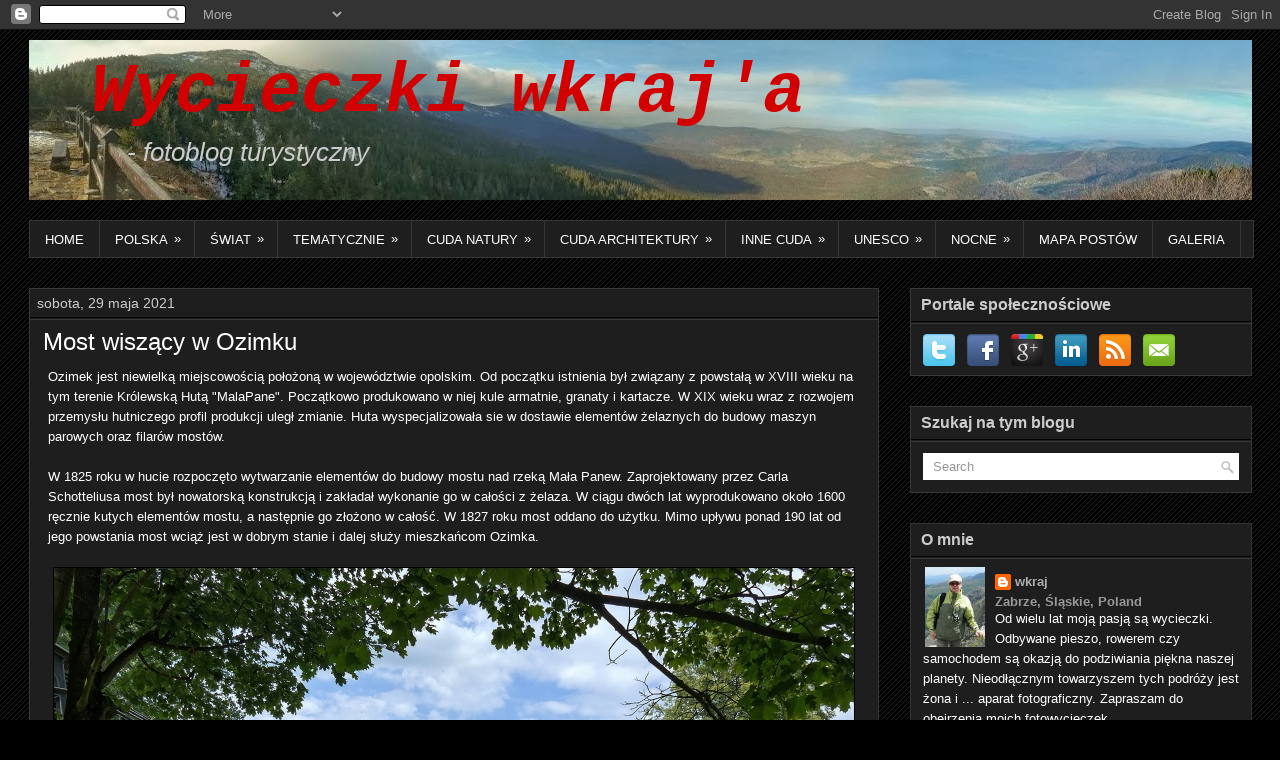

--- FILE ---
content_type: text/html; charset=UTF-8
request_url: https://fotowycieczki.blogspot.com/2021/05/most-wiszacy-w-ozimku.html
body_size: 100555
content:
<!DOCTYPE html>
<html dir='ltr' xmlns='http://www.w3.org/1999/xhtml' xmlns:b='http://www.google.com/2005/gml/b' xmlns:data='http://www.google.com/2005/gml/data' xmlns:expr='http://www.google.com/2005/gml/expr'>
<head>
<link href='https://www.blogger.com/static/v1/widgets/2944754296-widget_css_bundle.css' rel='stylesheet' type='text/css'/>
<meta content='IE=EmulateIE8' http-equiv='X-UA-Compatible'/>
<meta content='wycieczki, zabytki, fotografia, zdjęcia' name='keywords'/>
<link href="//fonts.googleapis.com/css?family=Oswald" rel="stylesheet" type="text/css">
<meta content='text/html; charset=UTF-8' http-equiv='Content-Type'/>
<meta content='blogger' name='generator'/>
<link href='https://fotowycieczki.blogspot.com/favicon.ico' rel='icon' type='image/x-icon'/>
<link href='https://fotowycieczki.blogspot.com/2021/05/most-wiszacy-w-ozimku.html' rel='canonical'/>
<link rel="alternate" type="application/atom+xml" title="&#160;Wycieczki wkraj&#39;a - Atom" href="https://fotowycieczki.blogspot.com/feeds/posts/default" />
<link rel="alternate" type="application/rss+xml" title="&#160;Wycieczki wkraj&#39;a - RSS" href="https://fotowycieczki.blogspot.com/feeds/posts/default?alt=rss" />
<link rel="service.post" type="application/atom+xml" title="&#160;Wycieczki wkraj&#39;a - Atom" href="https://www.blogger.com/feeds/6044253323960325946/posts/default" />

<link rel="alternate" type="application/atom+xml" title="&#160;Wycieczki wkraj&#39;a - Atom" href="https://fotowycieczki.blogspot.com/feeds/8695979393206663446/comments/default" />
<!--Can't find substitution for tag [blog.ieCssRetrofitLinks]-->
<link href='https://blogger.googleusercontent.com/img/b/R29vZ2xl/AVvXsEifauKPeFw65GE9ONlpzGVQhynMWXPepZnjXOrQeTS9GDdxtCWfnS6cWFCxmrSX89wTLI3r0zdGTD0hqdvtbCCJjmu9MklfgM3d6Y23Q80sDixyg2mPgPVTVOJqTTgXlc4qXUD8di5hbDDP/s0/Most4.jpg' rel='image_src'/>
<meta content='https://fotowycieczki.blogspot.com/2021/05/most-wiszacy-w-ozimku.html' property='og:url'/>
<meta content='Most wiszący w Ozimku' property='og:title'/>
<meta content='Opisy wycieczek' property='og:description'/>
<meta content='https://blogger.googleusercontent.com/img/b/R29vZ2xl/AVvXsEifauKPeFw65GE9ONlpzGVQhynMWXPepZnjXOrQeTS9GDdxtCWfnS6cWFCxmrSX89wTLI3r0zdGTD0hqdvtbCCJjmu9MklfgM3d6Y23Q80sDixyg2mPgPVTVOJqTTgXlc4qXUD8di5hbDDP/w1200-h630-p-k-no-nu/Most4.jpg' property='og:image'/>
<!-- Start www.bloggertipandtrick.net: Changing the Blogger Title Tag -->
<title>
Most wiszący w Ozimku
        ~ 
        &#160;Wycieczki wkraj&#39;a
</title>
<!-- End www.bloggertipandtrick.net: Changing the Blogger Title Tag -->
<link href='YOUR-FAVICON-URL' rel='shortcut icon' type='image/vnd.microsoft.icon'/>
<style id='page-skin-1' type='text/css'><!--
/*
-----------------------------------------------
Blogger Template Style
Name:   GoodTime
Author: Lasantha Bandara
URL 1:  http://www.premiumbloggertemplates.com/
URL 2:  http://www.bloggertipandtrick.net/
Date:   December 2012
License:  This free Blogger template is licensed under the Creative Commons Attribution 3.0 License, which permits both personal and commercial use.
However, to satisfy the 'attribution' clause of the license, you are required to keep the footer links intact which provides due credit to its authors. For more specific details about the license, you may visit the URL below:
http://creativecommons.org/licenses/by/3.0/
----------------------------------------------- */
body#layout ul{list-style-type:none;list-style:none}
body#layout ul li{list-style-type:none;list-style:none}
body#layout #myGallery{display:none}
body#layout .featuredposts{display:none}
body#layout .fp-slider{display:none}
body#layout #navcontainer{display:none}
body#layout .menu-secondary-wrap{display:none}
body#layout .menu-secondary-container{display:none}
body#layout #skiplinks{display:none}
body#layout .feedtwitter{display:none}
body#layout #header-wrapper {margin-bottom:10px;min-height:50px;}
body#layout .social-profiles-widget h3 {display:none;}
/* Variable definitions
====================
<Variable name="pager.background.color" description="Background Color"
type="color" default="$(post.background.color)" />
<Variable name="bgcolor" description="Page Background Color"
type="color" default="#fff">
<Variable name="textcolor" description="Text Color"
type="color" default="#333">
<Variable name="linkcolor" description="Link Color"
type="color" default="#58a">
<Variable name="pagetitlecolor" description="Blog Title Color"
type="color" default="#666">
<Variable name="descriptioncolor" description="Blog Description Color"
type="color" default="#999">
<Variable name="titlecolor" description="Post Title Color"
type="color" default="#c60">
<Variable name="bordercolor" description="Border Color"
type="color" default="#ccc">
<Variable name="sidebarcolor" description="Sidebar Title Color"
type="color" default="#999">
<Variable name="sidebartextcolor" description="Sidebar Text Color"
type="color" default="#666">
<Variable name="visitedlinkcolor" description="Visited Link Color"
type="color" default="#999">
<Variable name="bodyfont" description="Text Font"
type="font" default="normal normal 100% Georgia, Serif">
<Variable name="headerfont" description="Sidebar Title Font"
type="font"
default="normal normal 78% 'Trebuchet MS',Trebuchet,Arial,Verdana,Sans-serif">
<Variable name="pagetitlefont" description="Blog Title Font"
type="font"
default="normal normal 200% Georgia, Serif">
<Variable name="descriptionfont" description="Blog Description Font"
type="font"
default="normal normal 78% 'Trebuchet MS', Trebuchet, Arial, Verdana, Sans-serif">
<Variable name="postfooterfont" description="Post Footer Font"
type="font"
default="normal normal 78% 'Trebuchet MS', Trebuchet, Arial, Verdana, Sans-serif">
<Variable name="startSide" description="Side where text starts in blog language"
type="automatic" default="left">
<Variable name="endSide" description="Side where text ends in blog language"
type="automatic" default="right">
*/
/* Use this with templates/template-twocol.html */
body{background:#000000 url(//www.blogblog.com/1kt/awesomeinc/body_background_dark.png) repeat scroll top left;font-family: Arial, Helvetica, Sans-serif;font-size: 13px;margin:0px;padding:0px;}
a:link,a:visited{color:#cccccc;text-decoration:none;outline:none;}
a:hover{color:#00bdbd;text-decoration:underline;outline:none;}
a img{border-width:0;}
#body-wrapper{margin:0px;padding:0px;}
/* Header-----------------------------------------------*/
#header-wrapper{width:1223px;margin:0px auto 0px;height:160px;padding:0px 0px 25px 0px;overflow:hidden;}
#header-inner{background-position:center;margin-left:auto;margin-right:auto}
#header{margin-top:10px;color:#666666;float:left;width:100%;overflow:hidden;}
#header h1{color:#424242;margin:0px 20px 0;padding:13px 0px 0px 0px;font-family:&#39;Oswald&#39;,Arial,Helvetica,Sans-serif;font-weight:bold;font-size:70px;font-style:italic;line-height:16px;}
#header .description{padding-left:0px;color:#424242;line-height:14px;font-size:14px;padding-top:0px;margin-top:5px;font-family:Arial,Helvetica,Sans-serif;}
#header h1 a,#header h1 a:visited{color:#d20000;text-decoration:none; font: italic bold 70px 'Courier New', Courier, FreeMono, monospace;}
#header h2{padding-left:5px;color:#424242;font:14px Arial,Helvetica,Sans-serif}
#header2{float:right;width:50%;margin-right:0px;padding-right:0px;overflow:hidden;}
#header2 .widget{padding:0px 0px 0px 0px;float:right}
.social-profiles-widget img{margin:2px 8px -6px 0px}
.social-profiles-widget img:hover{opacity:0.8}
.google_translate_element {overflow:hidden;}
#top-social-profiles{padding-top:12px;height:32px;text-align:right;float:right}
#top-social-profiles img{margin:0 6px 0 0 !important}
#top-social-profiles img:hover{opacity:0.8}
#top-social-profiles .widget-container{background:none;padding:0;border:0}
/* Outer-Wrapper----------------------------------------------- */
#outer-wrapper{width:1223px;margin:0px auto 0px;padding:0;text-align:left;font:normal normal Arial, Serif;color:#ffffff;}
#content-wrapper{padding:15px 0px;background:none;}
#main-wrapper{width:850px;float:left;margin:0px;padding:0px 0px 0px 0px;word-wrap:break-word;overflow:hidden;}
#rsidebar-wrapper{width:342px;float:right;margin:0px;padding:0px 0px 0px 0px;word-wrap:break-word;overflow:hidden;}
/* Headings----------------------------------------------- */
h2{}
/* Posts-----------------------------------------------*/
h2.date-header{
display: block;
margin: 0 0px 1px;
padding: 7px;
border-bottom: 1px solid rgb(0, 0, 0);
border-left: 0 solid #373737;
border-right: 0 solid #373737;
font:Arial;
font-size: 14px;
color: #cccccc;
}
.date-outer {
position: relative;
margin: 30px 0 20px;
padding: 0 ;
background-color: #1e1e1e;
border: 1px solid #373737;
-moz-box-shadow: 0 0 0 rgba(0, 0, 0, .2);
-webkit-box-shadow: 0 0 0 rgba(0, 0, 0, .2);
-goog-ms-box-shadow: 0 0 0 rgba(0, 0, 0, .2);
box-shadow: 0 0 0 rgba(0, 0, 0, .2);
-moz-border-radius: 0;
-webkit-border-radius: 0;
-goog-ms-border-radius: 0;
border-radius: 0;
}
.date-outer:first-child {
margin-top: 0;
}
.date-posts {
margin: 0 0px;
padding: 0 0px;
clear: both;
}
.post-outer, .inline-ad {
border-top: 1px solid #ffffff;
margin: 0 ;
padding: 0px;
}
.post-outer {
padding-bottom: 10px;
}
.post-outer:first-child {
padding-top: 0;
border-top: none;
}
.post-outer:last-child, .inline-ad:last-child {
border-bottom: none;
}
#blog-pager {
padding: 15px;
font-size: 120%;
background-color: #1e1e1e;
border: 1px solid #373737;
margin-top:30px;
}
#Followers1.widget.Followers{border: 1px solid #373737;background-color: #1e1e1e;margin-top:10px;}
.wrapfullpost{}
.post{margin-bottom:0px;border-top:1px solid #373737;background:#1e1e1e;padding:10px 10px 0 10px;}
.post-title{color:#ffffff;margin:0 0px 10px 3px;padding:0;font-family:'Oswald',sans-serif;font-size:24px;line-height:24px;font-weight:normal;}
.post-title a,.post-title a:visited,.post-title strong{display:block;text-decoration:none;color:#ffffff;text-decoration:none;}
.post-title strong,.post-title a:hover{color:#00bdbd;text-decoration:none;}
.post-body{margin-left:8px;padding:0px 10px 0px 0px;font-family:Arial, Helvetica, Sans-serif;font-size:13px;line-height: 20px;color:#ffffff;}
.post-footer{margin:5px 0;}
.comment-link{margin-left:.6em}
.post-body img{margin: 0 0 0 5px;padding:0px;border:1px solid #373737;background:#1e1e1e;}
.postmeta-primary{color:#999;font-size:12px;line-height:18px;padding:0 0 5px 0;display:none;}
.postmeta-secondary{color:#999;font-size:12px;line-height:18px;padding:0 0 10px 0}
.postmeta-primary span,.postmeta-secondary span{background:url(https://blogger.googleusercontent.com/img/b/R29vZ2xl/AVvXsEjlWjqJMdQqNsVmTmiLDHyvhOL-cHqNWPlsHh_PB2H_lSYlsZ_pQ1EHq2TNwXAmm5Xhtc2hzE_5ErIMLKjkBPm4jSwT1eEfRX4isdceffQxOd_NBofDJpf1vy7qXYPYR-BsgBc_GGr8k3Q/s0/meta-separator.png) left center no-repeat;padding:3px 0 3px 10px}
.postmeta-primary span:first-child,.postmeta-secondary span:first-child{background:none;padding-left:0}
.readmore{margin-bottom:5px;float:right}
.readmore a{color:#00bdbd;background:#27292C;padding:8px 14px;display:inline-block;font-size:12px;line-height:12px;text-decoration:none;text-transform:uppercase}
.readmore a:hover{color:#fff;background:#00bdbd;text-decoration:none}
/* Sidebar Content----------------------------------------------- */
.sidebar{margin:0 0 10px 0;font-size:13px;color:#17191A;}
.sidebar a{text-decoration:none;color:#aeaeae;}
.sidebar a:hover{text-decoration:none;color:#00bdbd;}
.sidebar h2, h3.widgettitle{display: block;
margin: 0 0px 2px;
padding: 8px 5px 8px 10px;
border-bottom: 1px solid rgb(0, 0, 0);
border-left: 0 solid #373737;
border-right: 0 solid #373737;
font:Arial;
font-size: 16px;
color: #cccccc;
font-weight: bold;
}
.widget-content{
margin: -1px 0 0 0;
border-top: 1px solid #373737;
padding: 8px 12px 12px 12px;
}
.sidebar ul{list-style-type:none;list-style:none;margin:-8px -15px 0px;padding:0px;}
.sidebar ul li{padding:0.4em 15px;margin:0;border-top: 1px solid rgb(55, 55, 55);border-bottom: 1px solid rgb(0, 0, 0);}
.sidebar ul li:first-child{border-top: medium none;}
.sidebar ul li:last-child{border-bottom: medium none;}
.sidebar .widget{margin:30px 0 30px 0;padding:0px;color:#ffffff;font-size:13px;border:1px solid #323437;background:#1e1e1e;}
.main .widget{margin:0 0 5px;padding:0 0 2px}
.main .Blog{border-bottom-width:0}
.widget-container{
position: relative;
margin: 30px 0 20px;
padding: 0 ;
/* background-color: #1e1e1e;*/
border: 1px solid #373737;
-moz-box-shadow: 0 0 0 rgba(0, 0, 0, .2);
-webkit-box-shadow: 0 0 0 rgba(0, 0, 0, .2);
-goog-ms-box-shadow: 0 0 0 rgba(0, 0, 0, .2);
box-shadow: 0 0 0 rgba(0, 0, 0, .2);
-moz-border-radius: 0;
-webkit-border-radius: 0;
-goog-ms-border-radius: 0;
border-radius: 0;
}
.widget-container:first-child {
margin-top: 0;
}
.widget-container2{
position: relative;
margin: 30px 0 20px;
padding: 0 ;
background-color: #1e1e1e;
border: 1px solid #373737;
-moz-box-shadow: 0 0 0 rgba(0, 0, 0, .2);
-webkit-box-shadow: 0 0 0 rgba(0, 0, 0, .2);
-goog-ms-box-shadow: 0 0 0 rgba(0, 0, 0, .2);
box-shadow: 0 0 0 rgba(0, 0, 0, .2);
-moz-border-radius: 0;
-webkit-border-radius: 0;
-goog-ms-border-radius: 0;
border-radius: 0;
}
.widget-container2:first-child {
margin-top: 0;
}
}
/* FOOTER ----------------------------------------------- */
#footer-container{}
#footer{margin-bottom:15px}
#copyrights{color:#CE5F0A;background:#F4EEDD;text-align:center;padding:20px 0}
#copyrights a{color:#CE5F0A}
#copyrights a:hover{color:#CE5F0A;text-decoration:none}
#credits{color:#DE9259;text-align:center;font-size:11px;padding:10px 0 0 0}
#credits a{color:#DE9259;text-decoration:none}
#credits a:hover{text-decoration:none;color:#DE9259}
.crelink {float:right;text-align:right;}
#footer-widgets-container{}
#footer-widgets{padding:10px 0 0 0;}
.footer-widget-box{width:220px;float:left;margin-left:12px}
.footer-widget-box-last{}
.footer-widget-box .widget{margin:0 0 15px 0;padding:10px 10px 10px 10px;color:#17191A;font-size:13px;border:1px solid #323437;background:#FFF;}
#footer-widgets .widget-container{color:#17191A;}
#footer-widgets .widget-container a{text-decoration:none;color:#17191A;}
#footer-widgets .widget-container a:hover{text-decoration:none;color:#EB6B0A;}
#footer-widgets h2{background:url(https://blogger.googleusercontent.com/img/b/R29vZ2xl/AVvXsEjtD7Fb-mA3ph8Li78O4C6NfH08upXAYL9Kp0ECjfmQTcXWYEmZvLgNSeFoXUySDhZRlsUu5m8eN3A9xLd4P_95nbJvFHlz26SjYYgCvg_v0N0DZ92JawKhWcM8ba85a9wqgX_pV4suHxM/s0/widgettitle-bg.png) left top repeat-x;padding:9px 10px;border-left:3px solid #EB6B0A;margin:-10px -10px 10px -10px;color:#FFF;font-size:16px;line-height:16px;font-family:'Oswald',sans-serif;font-weight:normal;text-decoration:none;text-transform:uppercase;}
#footer-widgets .widget ul{list-style-type:none;list-style:none;margin:0px;padding:0px;}
#footer-widgets .widget ul li{padding:0 0 9px 12px;margin:0 0 8px 0;background:url(https://blogger.googleusercontent.com/img/b/R29vZ2xl/AVvXsEj0oP_wZBvcI75eF0C05vXnIam02oGUEQ12LyPRbO62pfPP7Ur8c1S1kvM8WS8bCd8uofPfPyL7z-FlEbkddn-lzaSEnQ7F9WDi-mP1mVzrHp2mzj2WWoNMkZERO0F5OrvR4INid9I9cPs/s0/widget-list.png) left 4px no-repeat;border-bottom:1px solid #E3E3E3;}
.footersec {}
.footersec .widget{margin-bottom:20px;}
.footersec ul{}
.footersec ul li{}
.feed-links {color: #cccccc;}
/* Search ----------------------------------------------- */
#search{border:0px solid #D8D8D8;background:#fff url(https://blogger.googleusercontent.com/img/b/R29vZ2xl/AVvXsEgOhXojsbTBvIZcR0JfmbVkqlm5HuieAp1B71zPWaPqxsdpq7GTWXjwNc6SeweELmXs06vBMOcuyBrhvUcQZlylWfVYh5iec9bsRhxiSyNf17TIXvNF9JyCD5B61xzbyoHfhtkdAalSTOY/s0/search.png) 99% 50% no-repeat;text-align:left;padding:6px 24px 6px 10px; margin:3px 0 0 0;}
#search #s{background:none;color:#979797;border:0;width:100%;padding:0;margin:0;outline:none}
#content-search{width:300px;padding:15px 0}
/* Comments----------------------------------------------- */
#comments{background:#1e1e1e;padding:10px;}
#comments h4{color:#fff;letter-spacing:0;font-size:16px;font-weight:bold;line-height:1.4em;margin:1em 0;text-transform:none;font-style:italic;}
.comment-content {color: #ffffff;}
.comments .avatar-image-container {width:32px;}
.user {color: #ffffff;}
#comments-block{margin:1em 0 1.5em}
#comments-block .comment-author{border:0px solid #373737;font-size:15px;margin-right:20px;padding:5px}
#comments-block .comment-author a {text-decoration:none;color:#ffffff;}
#comments .blogger-comment-icon,.blogger-comment-icon{-moz-background-inline-policy:continuous;padding:0px}
#comments-block .comment-body{border-left:0px solid #373737;border-right:0px solid #373737;margin-left:0;margin-right:20px;padding:7px}
#comments-block .comment-footer{border-bottom:0px solid #373737;border-left:0px solid #373737;border-right:0px solid #373737;font-size:11px;line-height:1.4em;margin:-0.25em 20px 2em 0;padding:5px;text-transform:none}
#comments-block .comment-body p{margin:0 0 0.75em}
.deleted-comment{color:gray;font-style:italic}
/* Profile ----------------------------------------------- */
.profile-img{float:left;margin-top:0px;margin-right:10px;margin-bottom:0px;margin-left:2px; width:60px; height:80px;}
.profile-data{margin:0;font:normal Arial, Sans-serif;color:#999999;font-weight:bold;}
.profile-datablock{margin:.5em 0 .5em}
.profile-textblock{margin:0;line-height:1.6em}
.avatar-image-container{width:32px;height:32px;float:right;margin:0px 0px 0px 0px;border:1px solid #eee;}
.avatar-image-container img{width:32px;height:32px;}
.profile-link{font:normal Arial, Sans-serif;margin:0 0 0 0px;}

--></style>
<script src='https://ajax.googleapis.com/ajax/libs/jquery/1.8.0/jquery.min.js' type='text/javascript'></script>
<script type='text/javascript'>
      //<![CDATA[
      (function($){
        /* hoverIntent by Brian Cherne */
        $.fn.hoverIntent = function(f,g) {
          // default configuration options
          var cfg = {
            sensitivity: 7,
            interval: 100,
            timeout: 0
          };
          // override configuration options with user supplied object
          cfg = $.extend(cfg, g ? { over: f, out: g } : f );
          // instantiate variables
          // cX, cY = current X and Y position of mouse, updated by mousemove event
          // pX, pY = previous X and Y position of mouse, set by mouseover and polling interval
          var cX, cY, pX, pY;
          // A private function for getting mouse position
          var track = function(ev) {
            cX = ev.pageX;
            cY = ev.pageY;
          };
          // A private function for comparing current and previous mouse position
          var compare = function(ev,ob) {
            ob.hoverIntent_t = clearTimeout(ob.hoverIntent_t);
            // compare mouse positions to see if they've crossed the threshold
            if ( ( Math.abs(pX-cX) + Math.abs(pY-cY) ) < cfg.sensitivity ) {
              $(ob).unbind("mousemove",track);
              // set hoverIntent state to true (so mouseOut can be called)
              ob.hoverIntent_s = 1;
              return cfg.over.apply(ob,[ev]);
            } else {
              // set previous coordinates for next time
              pX = cX; pY = cY;
              // use self-calling timeout, guarantees intervals are spaced out properly (avoids JavaScript timer bugs)
              ob.hoverIntent_t = setTimeout( function(){compare(ev, ob);} , cfg.interval );
            }
          };
          // A private function for delaying the mouseOut function
          var delay = function(ev,ob) {
            ob.hoverIntent_t = clearTimeout(ob.hoverIntent_t);
            ob.hoverIntent_s = 0;
            return cfg.out.apply(ob,[ev]);
          };
          // A private function for handling mouse 'hovering'
          var handleHover = function(e) {
            // next three lines copied from jQuery.hover, ignore children onMouseOver/onMouseOut
            var p = (e.type == "mouseover" ? e.fromElement : e.toElement) || e.relatedTarget;
            while ( p && p != this ) { try { p = p.parentNode; } catch(e) { p = this; } }
            if ( p == this ) { return false; }
            // copy objects to be passed into t (required for event object to be passed in IE)
            var ev = jQuery.extend({},e);
            var ob = this;
            // cancel hoverIntent timer if it exists
            if (ob.hoverIntent_t) { ob.hoverIntent_t = clearTimeout(ob.hoverIntent_t); }
            // else e.type == "onmouseover"
            if (e.type == "mouseover") {
              // set "previous" X and Y position based on initial entry point
              pX = ev.pageX; pY = ev.pageY;
              // update "current" X and Y position based on mousemove
              $(ob).bind("mousemove",track);
              // start polling interval (self-calling timeout) to compare mouse coordinates over time
              if (ob.hoverIntent_s != 1) { ob.hoverIntent_t = setTimeout( function(){compare(ev,ob);} , cfg.interval );}
              // else e.type == "onmouseout"
            } else {
              // unbind expensive mousemove event
              $(ob).unbind("mousemove",track);
              // if hoverIntent state is true, then call the mouseOut function after the specified delay
              if (ob.hoverIntent_s == 1) { ob.hoverIntent_t = setTimeout( function(){delay(ev,ob);} , cfg.timeout );}
            }
          };
          // bind the function to the two event listeners
          return this.mouseover(handleHover).mouseout(handleHover);
        };
      })(jQuery);
      //]]>
    </script>
<script type='text/javascript'>
      //<![CDATA[
      /*
 * Superfish v1.4.8 - jQuery menu widget
 * Copyright (c) 2008 Joel Birch
 *
 * Dual licensed under the MIT and GPL licenses:
 * 	http://www.opensource.org/licenses/mit-license.php
 * 	http://www.gnu.org/licenses/gpl.html
 *
 * CHANGELOG: http://users.tpg.com.au/j_birch/plugins/superfish/changelog.txt
 */
      ;(function($){
        $.fn.superfish = function(op){
          var sf = $.fn.superfish,
              c = sf.c,
              $arrow = $(['<span class="',c.arrowClass,'"> &#187;</span>'].join('')),
              over = function(){
                var $$ = $(this), menu = getMenu($$);
                clearTimeout(menu.sfTimer);
                $$.showSuperfishUl().siblings().hideSuperfishUl();
              },
              out = function(){
                var $$ = $(this), menu = getMenu($$), o = sf.op;
                clearTimeout(menu.sfTimer);
                menu.sfTimer=setTimeout(function(){
                  o.retainPath=($.inArray($$[0],o.$path)>-1);
                  $$.hideSuperfishUl();
                  if (o.$path.length && $$.parents(['li.',o.hoverClass].join('')).length<1){over.call(o.$path);}
                },o.delay);	
              },
              getMenu = function($menu){
                var menu = $menu.parents(['ul.',c.menuClass,':first'].join(''))[0];
                sf.op = sf.o[menu.serial];
                return menu;
              },
              addArrow = function($a){ $a.addClass(c.anchorClass).append($arrow.clone()); };
          return this.each(function() {
            var s = this.serial = sf.o.length;
            var o = $.extend({},sf.defaults,op);
            o.$path = $('li.'+o.pathClass,this).slice(0,o.pathLevels).each(function(){
              $(this).addClass([o.hoverClass,c.bcClass].join(' '))
              .filter('li:has(ul)').removeClass(o.pathClass);
            });
            sf.o[s] = sf.op = o;
            $('li:has(ul)',this)[($.fn.hoverIntent && !o.disableHI) ? 'hoverIntent' : 'hover'](over,out).each(function() {
              if (o.autoArrows) addArrow( $('>a:first-child',this) );
            })
            .not('.'+c.bcClass)
            .hideSuperfishUl();
            var $a = $('a',this);
            $a.each(function(i){
              var $li = $a.eq(i).parents('li');
              $a.eq(i).focus(function(){over.call($li);}).blur(function(){out.call($li);});
            });
            o.onInit.call(this);
          }).each(function() {
            var menuClasses = [c.menuClass];
            if (sf.op.dropShadows  && !($.browser.msie && $.browser.version < 7)) menuClasses.push(c.shadowClass);
            $(this).addClass(menuClasses.join(' '));
          });
        };
        var sf = $.fn.superfish;
        sf.o = [];
        sf.op = {};
        sf.IE7fix = function(){
          var o = sf.op;
          if ($.browser.msie && $.browser.version > 6 && o.dropShadows && o.animation.opacity!=undefined)
            this.toggleClass(sf.c.shadowClass+'-off');
        };
        sf.c = {
          bcClass     : 'sf-breadcrumb',
          menuClass   : 'sf-js-enabled',
          anchorClass : 'sf-with-ul',
          arrowClass  : 'sf-sub-indicator',
          shadowClass : 'sf-shadow'
        };
        sf.defaults = {
          hoverClass	: 'sfHover',
          pathClass	: 'overideThisToUse',
          pathLevels	: 1,
          delay		: 800,
          animation	: {opacity:'show'},
          speed		: 'normal',
          autoArrows	: true,
          dropShadows : true,
          disableHI	: false,		// true disables hoverIntent detection
          onInit		: function(){}, // callback functions
          onBeforeShow: function(){},
          onShow		: function(){},
          onHide		: function(){}
        };
        $.fn.extend({
          hideSuperfishUl : function(){
            var o = sf.op,
                not = (o.retainPath===true) ? o.$path : '';
            o.retainPath = false;
            var $ul = $(['li.',o.hoverClass].join(''),this).add(this).not(not).removeClass(o.hoverClass)
            .find('>ul').hide().css('visibility','hidden');
            o.onHide.call($ul);
            return this;
          },
          showSuperfishUl : function(){
            var o = sf.op,
                sh = sf.c.shadowClass+'-off',
                $ul = this.addClass(o.hoverClass)
            .find('>ul:hidden').css('visibility','visible');
            sf.IE7fix.call($ul);
            o.onBeforeShow.call($ul);
            $ul.animate(o.animation,o.speed,function(){ sf.IE7fix.call($ul); o.onShow.call($ul); });
            return this;
          }
        });
      })(jQuery);
      //]]>
    </script>
<script type='text/javascript'>
      //<![CDATA[
      /*
 * jQuery Cycle Plugin (with Transition Definitions)
 * Examples and documentation at: http://jquery.malsup.com/cycle/
 * Copyright (c) 2007-2010 M. Alsup
 * Version: 2.88 (08-JUN-2010)
 * Dual licensed under the MIT and GPL licenses.
 * http://jquery.malsup.com/license.html
 * Requires: jQuery v1.2.6 or later
 */
      (function($){var ver="2.88";if($.support==undefined){$.support={opacity:!($.browser.msie)};}function debug(s){if($.fn.cycle.debug){log(s);}}function log(){if(window.console&&window.console.log){window.console.log("[cycle] "+Array.prototype.join.call(arguments," "));}}$.fn.cycle=function(options,arg2){var o={s:this.selector,c:this.context};if(this.length===0&&options!="stop"){if(!$.isReady&&o.s){log("DOM not ready, queuing slideshow");$(function(){$(o.s,o.c).cycle(options,arg2);});return this;}log("terminating; zero elements found by selector"+($.isReady?"":" (DOM not ready)"));return this;}return this.each(function(){var opts=handleArguments(this,options,arg2);if(opts===false){return;}opts.updateActivePagerLink=opts.updateActivePagerLink||$.fn.cycle.updateActivePagerLink;if(this.cycleTimeout){clearTimeout(this.cycleTimeout);}this.cycleTimeout=this.cyclePause=0;var $cont=$(this);var $slides=opts.slideExpr?$(opts.slideExpr,this):$cont.children();var els=$slides.get();if(els.length<2){log("terminating; too few slides: "+els.length);return;}var opts2=buildOptions($cont,$slides,els,opts,o);if(opts2===false){return;}var startTime=opts2.continuous?10:getTimeout(els[opts2.currSlide],els[opts2.nextSlide],opts2,!opts2.rev);if(startTime){startTime+=(opts2.delay||0);if(startTime<10){startTime=10;}debug("first timeout: "+startTime);this.cycleTimeout=setTimeout(function(){go(els,opts2,0,(!opts2.rev&&!opts.backwards));},startTime);}});};function handleArguments(cont,options,arg2){if(cont.cycleStop==undefined){cont.cycleStop=0;}if(options===undefined||options===null){options={};}if(options.constructor==String){switch(options){case"destroy":case"stop":var opts=$(cont).data("cycle.opts");if(!opts){return false;}cont.cycleStop++;if(cont.cycleTimeout){clearTimeout(cont.cycleTimeout);}cont.cycleTimeout=0;$(cont).removeData("cycle.opts");if(options=="destroy"){destroy(opts);}return false;case"toggle":cont.cyclePause=(cont.cyclePause===1)?0:1;checkInstantResume(cont.cyclePause,arg2,cont);return false;case"pause":cont.cyclePause=1;return false;case"resume":cont.cyclePause=0;checkInstantResume(false,arg2,cont);return false;case"prev":case"next":var opts=$(cont).data("cycle.opts");if(!opts){log('options not found, "prev/next" ignored');return false;}$.fn.cycle[options](opts);return false;default:options={fx:options};}return options;}else{if(options.constructor==Number){var num=options;options=$(cont).data("cycle.opts");if(!options){log("options not found, can not advance slide");return false;}if(num<0||num>=options.elements.length){log("invalid slide index: "+num);return false;}options.nextSlide=num;if(cont.cycleTimeout){clearTimeout(cont.cycleTimeout);cont.cycleTimeout=0;}if(typeof arg2=="string"){options.oneTimeFx=arg2;}go(options.elements,options,1,num>=options.currSlide);return false;}}return options;function checkInstantResume(isPaused,arg2,cont){if(!isPaused&&arg2===true){var options=$(cont).data("cycle.opts");if(!options){log("options not found, can not resume");return false;}if(cont.cycleTimeout){clearTimeout(cont.cycleTimeout);cont.cycleTimeout=0;}go(options.elements,options,1,(!opts.rev&&!opts.backwards));}}}function removeFilter(el,opts){if(!$.support.opacity&&opts.cleartype&&el.style.filter){try{el.style.removeAttribute("filter");}catch(smother){}}}function destroy(opts){if(opts.next){$(opts.next).unbind(opts.prevNextEvent);}if(opts.prev){$(opts.prev).unbind(opts.prevNextEvent);}if(opts.pager||opts.pagerAnchorBuilder){$.each(opts.pagerAnchors||[],function(){this.unbind().remove();});}opts.pagerAnchors=null;if(opts.destroy){opts.destroy(opts);}}function buildOptions($cont,$slides,els,options,o){var opts=$.extend({},$.fn.cycle.defaults,options||{},$.metadata?$cont.metadata():$.meta?$cont.data():{});if(opts.autostop){opts.countdown=opts.autostopCount||els.length;}var cont=$cont[0];$cont.data("cycle.opts",opts);opts.$cont=$cont;opts.stopCount=cont.cycleStop;opts.elements=els;opts.before=opts.before?[opts.before]:[];opts.after=opts.after?[opts.after]:[];opts.after.unshift(function(){opts.busy=0;});if(!$.support.opacity&&opts.cleartype){opts.after.push(function(){removeFilter(this,opts);});}if(opts.continuous){opts.after.push(function(){go(els,opts,0,(!opts.rev&&!opts.backwards));});}saveOriginalOpts(opts);if(!$.support.opacity&&opts.cleartype&&!opts.cleartypeNoBg){clearTypeFix($slides);}if($cont.css("position")=="static"){$cont.css("position","relative");}if(opts.width){$cont.width(opts.width);}if(opts.height&&opts.height!="auto"){$cont.height(opts.height);}if(opts.startingSlide){opts.startingSlide=parseInt(opts.startingSlide);}else{if(opts.backwards){opts.startingSlide=els.length-1;}}if(opts.random){opts.randomMap=[];for(var i=0;i<els.length;i++){opts.randomMap.push(i);}opts.randomMap.sort(function(a,b){return Math.random()-0.5;});opts.randomIndex=1;opts.startingSlide=opts.randomMap[1];}else{if(opts.startingSlide>=els.length){opts.startingSlide=0;}}opts.currSlide=opts.startingSlide||0;var first=opts.startingSlide;$slides.css({position:"absolute",top:0,left:0}).hide().each(function(i){var z;if(opts.backwards){z=first?i<=first?els.length+(i-first):first-i:els.length-i;}else{z=first?i>=first?els.length-(i-first):first-i:els.length-i;}$(this).css("z-index",z);});$(els[first]).css("opacity",1).show();removeFilter(els[first],opts);if(opts.fit&&opts.width){$slides.width(opts.width);}if(opts.fit&&opts.height&&opts.height!="auto"){$slides.height(opts.height);}var reshape=opts.containerResize&&!$cont.innerHeight();if(reshape){var maxw=0,maxh=0;for(var j=0;j<els.length;j++){var $e=$(els[j]),e=$e[0],w=$e.outerWidth(),h=$e.outerHeight();if(!w){w=e.offsetWidth||e.width||$e.attr("width");}if(!h){h=e.offsetHeight||e.height||$e.attr("height");}maxw=w>maxw?w:maxw;maxh=h>maxh?h:maxh;}if(maxw>0&&maxh>0){$cont.css({width:maxw+"px",height:maxh+"px"});}}if(opts.pause){$cont.hover(function(){this.cyclePause++;},function(){this.cyclePause--;});}if(supportMultiTransitions(opts)===false){return false;}var requeue=false;options.requeueAttempts=options.requeueAttempts||0;$slides.each(function(){var $el=$(this);this.cycleH=(opts.fit&&opts.height)?opts.height:($el.height()||this.offsetHeight||this.height||$el.attr("height")||0);this.cycleW=(opts.fit&&opts.width)?opts.width:($el.width()||this.offsetWidth||this.width||$el.attr("width")||0);if($el.is("img")){var loadingIE=($.browser.msie&&this.cycleW==28&&this.cycleH==30&&!this.complete);var loadingFF=($.browser.mozilla&&this.cycleW==34&&this.cycleH==19&&!this.complete);var loadingOp=($.browser.opera&&((this.cycleW==42&&this.cycleH==19)||(this.cycleW==37&&this.cycleH==17))&&!this.complete);var loadingOther=(this.cycleH==0&&this.cycleW==0&&!this.complete);if(loadingIE||loadingFF||loadingOp||loadingOther){if(o.s&&opts.requeueOnImageNotLoaded&&++options.requeueAttempts<100){log(options.requeueAttempts," - img slide not loaded, requeuing slideshow: ",this.src,this.cycleW,this.cycleH);setTimeout(function(){$(o.s,o.c).cycle(options);},opts.requeueTimeout);requeue=true;return false;}else{log("could not determine size of image: "+this.src,this.cycleW,this.cycleH);}}}return true;});if(requeue){return false;}opts.cssBefore=opts.cssBefore||{};opts.animIn=opts.animIn||{};opts.animOut=opts.animOut||{};$slides.not(":eq("+first+")").css(opts.cssBefore);if(opts.cssFirst){$($slides[first]).css(opts.cssFirst);}if(opts.timeout){opts.timeout=parseInt(opts.timeout);if(opts.speed.constructor==String){opts.speed=$.fx.speeds[opts.speed]||parseInt(opts.speed);}if(!opts.sync){opts.speed=opts.speed/2;}var buffer=opts.fx=="shuffle"?500:250;while((opts.timeout-opts.speed)<buffer){opts.timeout+=opts.speed;}}if(opts.easing){opts.easeIn=opts.easeOut=opts.easing;}if(!opts.speedIn){opts.speedIn=opts.speed;}if(!opts.speedOut){opts.speedOut=opts.speed;}opts.slideCount=els.length;opts.currSlide=opts.lastSlide=first;if(opts.random){if(++opts.randomIndex==els.length){opts.randomIndex=0;}opts.nextSlide=opts.randomMap[opts.randomIndex];}else{if(opts.backwards){opts.nextSlide=opts.startingSlide==0?(els.length-1):opts.startingSlide-1;}else{opts.nextSlide=opts.startingSlide>=(els.length-1)?0:opts.startingSlide+1;}}if(!opts.multiFx){var init=$.fn.cycle.transitions[opts.fx];if($.isFunction(init)){init($cont,$slides,opts);}else{if(opts.fx!="custom"&&!opts.multiFx){log("unknown transition: "+opts.fx,"; slideshow terminating");return false;}}}var e0=$slides[first];if(opts.before.length){opts.before[0].apply(e0,[e0,e0,opts,true]);}if(opts.after.length>1){opts.after[1].apply(e0,[e0,e0,opts,true]);}if(opts.next){$(opts.next).bind(opts.prevNextEvent,function(){return advance(opts,opts.rev?-1:1);});}if(opts.prev){$(opts.prev).bind(opts.prevNextEvent,function(){return advance(opts,opts.rev?1:-1);});}if(opts.pager||opts.pagerAnchorBuilder){buildPager(els,opts);}exposeAddSlide(opts,els);return opts;}function saveOriginalOpts(opts){opts.original={before:[],after:[]};opts.original.cssBefore=$.extend({},opts.cssBefore);opts.original.cssAfter=$.extend({},opts.cssAfter);opts.original.animIn=$.extend({},opts.animIn);opts.original.animOut=$.extend({},opts.animOut);$.each(opts.before,function(){opts.original.before.push(this);});$.each(opts.after,function(){opts.original.after.push(this);});}function supportMultiTransitions(opts){var i,tx,txs=$.fn.cycle.transitions;if(opts.fx.indexOf(",")>0){opts.multiFx=true;opts.fxs=opts.fx.replace(/\s*/g,"").split(",");for(i=0;i<opts.fxs.length;i++){var fx=opts.fxs[i];tx=txs[fx];if(!tx||!txs.hasOwnProperty(fx)||!$.isFunction(tx)){log("discarding unknown transition: ",fx);opts.fxs.splice(i,1);i--;}}if(!opts.fxs.length){log("No valid transitions named; slideshow terminating.");return false;}}else{if(opts.fx=="all"){opts.multiFx=true;opts.fxs=[];for(p in txs){tx=txs[p];if(txs.hasOwnProperty(p)&&$.isFunction(tx)){opts.fxs.push(p);}}}}if(opts.multiFx&&opts.randomizeEffects){var r1=Math.floor(Math.random()*20)+30;for(i=0;i<r1;i++){var r2=Math.floor(Math.random()*opts.fxs.length);opts.fxs.push(opts.fxs.splice(r2,1)[0]);}debug("randomized fx sequence: ",opts.fxs);}return true;}function exposeAddSlide(opts,els){opts.addSlide=function(newSlide,prepend){var $s=$(newSlide),s=$s[0];if(!opts.autostopCount){opts.countdown++;}els[prepend?"unshift":"push"](s);if(opts.els){opts.els[prepend?"unshift":"push"](s);}opts.slideCount=els.length;$s.css("position","absolute");$s[prepend?"prependTo":"appendTo"](opts.$cont);if(prepend){opts.currSlide++;opts.nextSlide++;}if(!$.support.opacity&&opts.cleartype&&!opts.cleartypeNoBg){clearTypeFix($s);}if(opts.fit&&opts.width){$s.width(opts.width);}if(opts.fit&&opts.height&&opts.height!="auto"){$slides.height(opts.height);}s.cycleH=(opts.fit&&opts.height)?opts.height:$s.height();s.cycleW=(opts.fit&&opts.width)?opts.width:$s.width();$s.css(opts.cssBefore);if(opts.pager||opts.pagerAnchorBuilder){$.fn.cycle.createPagerAnchor(els.length-1,s,$(opts.pager),els,opts);}if($.isFunction(opts.onAddSlide)){opts.onAddSlide($s);}else{$s.hide();}};}$.fn.cycle.resetState=function(opts,fx){fx=fx||opts.fx;opts.before=[];opts.after=[];opts.cssBefore=$.extend({},opts.original.cssBefore);opts.cssAfter=$.extend({},opts.original.cssAfter);opts.animIn=$.extend({},opts.original.animIn);opts.animOut=$.extend({},opts.original.animOut);opts.fxFn=null;$.each(opts.original.before,function(){opts.before.push(this);});$.each(opts.original.after,function(){opts.after.push(this);});var init=$.fn.cycle.transitions[fx];if($.isFunction(init)){init(opts.$cont,$(opts.elements),opts);}};function go(els,opts,manual,fwd){if(manual&&opts.busy&&opts.manualTrump){debug("manualTrump in go(), stopping active transition");$(els).stop(true,true);opts.busy=false;}if(opts.busy){debug("transition active, ignoring new tx request");return;}var p=opts.$cont[0],curr=els[opts.currSlide],next=els[opts.nextSlide];if(p.cycleStop!=opts.stopCount||p.cycleTimeout===0&&!manual){return;}if(!manual&&!p.cyclePause&&!opts.bounce&&((opts.autostop&&(--opts.countdown<=0))||(opts.nowrap&&!opts.random&&opts.nextSlide<opts.currSlide))){if(opts.end){opts.end(opts);}return;}var changed=false;if((manual||!p.cyclePause)&&(opts.nextSlide!=opts.currSlide)){changed=true;var fx=opts.fx;curr.cycleH=curr.cycleH||$(curr).height();curr.cycleW=curr.cycleW||$(curr).width();next.cycleH=next.cycleH||$(next).height();next.cycleW=next.cycleW||$(next).width();if(opts.multiFx){if(opts.lastFx==undefined||++opts.lastFx>=opts.fxs.length){opts.lastFx=0;}fx=opts.fxs[opts.lastFx];opts.currFx=fx;}if(opts.oneTimeFx){fx=opts.oneTimeFx;opts.oneTimeFx=null;}$.fn.cycle.resetState(opts,fx);if(opts.before.length){$.each(opts.before,function(i,o){if(p.cycleStop!=opts.stopCount){return;}o.apply(next,[curr,next,opts,fwd]);});}var after=function(){$.each(opts.after,function(i,o){if(p.cycleStop!=opts.stopCount){return;}o.apply(next,[curr,next,opts,fwd]);});};debug("tx firing; currSlide: "+opts.currSlide+"; nextSlide: "+opts.nextSlide);opts.busy=1;if(opts.fxFn){opts.fxFn(curr,next,opts,after,fwd,manual&&opts.fastOnEvent);}else{if($.isFunction($.fn.cycle[opts.fx])){$.fn.cycle[opts.fx](curr,next,opts,after,fwd,manual&&opts.fastOnEvent);}else{$.fn.cycle.custom(curr,next,opts,after,fwd,manual&&opts.fastOnEvent);}}}if(changed||opts.nextSlide==opts.currSlide){opts.lastSlide=opts.currSlide;if(opts.random){opts.currSlide=opts.nextSlide;if(++opts.randomIndex==els.length){opts.randomIndex=0;}opts.nextSlide=opts.randomMap[opts.randomIndex];if(opts.nextSlide==opts.currSlide){opts.nextSlide=(opts.currSlide==opts.slideCount-1)?0:opts.currSlide+1;}}else{if(opts.backwards){var roll=(opts.nextSlide-1)<0;if(roll&&opts.bounce){opts.backwards=!opts.backwards;opts.nextSlide=1;opts.currSlide=0;}else{opts.nextSlide=roll?(els.length-1):opts.nextSlide-1;opts.currSlide=roll?0:opts.nextSlide+1;}}else{var roll=(opts.nextSlide+1)==els.length;if(roll&&opts.bounce){opts.backwards=!opts.backwards;opts.nextSlide=els.length-2;opts.currSlide=els.length-1;}else{opts.nextSlide=roll?0:opts.nextSlide+1;opts.currSlide=roll?els.length-1:opts.nextSlide-1;}}}}if(changed&&opts.pager){opts.updateActivePagerLink(opts.pager,opts.currSlide,opts.activePagerClass);}var ms=0;if(opts.timeout&&!opts.continuous){ms=getTimeout(els[opts.currSlide],els[opts.nextSlide],opts,fwd);}else{if(opts.continuous&&p.cyclePause){ms=10;}}if(ms>0){p.cycleTimeout=setTimeout(function(){go(els,opts,0,(!opts.rev&&!opts.backwards));},ms);}}$.fn.cycle.updateActivePagerLink=function(pager,currSlide,clsName){$(pager).each(function(){$(this).children().removeClass(clsName).eq(currSlide).addClass(clsName);});};function getTimeout(curr,next,opts,fwd){if(opts.timeoutFn){var t=opts.timeoutFn.call(curr,curr,next,opts,fwd);while((t-opts.speed)<250){t+=opts.speed;}debug("calculated timeout: "+t+"; speed: "+opts.speed);if(t!==false){return t;}}return opts.timeout;}$.fn.cycle.next=function(opts){advance(opts,opts.rev?-1:1);};$.fn.cycle.prev=function(opts){advance(opts,opts.rev?1:-1);};function advance(opts,val){var els=opts.elements;var p=opts.$cont[0],timeout=p.cycleTimeout;if(timeout){clearTimeout(timeout);p.cycleTimeout=0;}if(opts.random&&val<0){opts.randomIndex--;if(--opts.randomIndex==-2){opts.randomIndex=els.length-2;}else{if(opts.randomIndex==-1){opts.randomIndex=els.length-1;}}opts.nextSlide=opts.randomMap[opts.randomIndex];}else{if(opts.random){opts.nextSlide=opts.randomMap[opts.randomIndex];}else{opts.nextSlide=opts.currSlide+val;if(opts.nextSlide<0){if(opts.nowrap){return false;}opts.nextSlide=els.length-1;}else{if(opts.nextSlide>=els.length){if(opts.nowrap){return false;}opts.nextSlide=0;}}}}var cb=opts.onPrevNextEvent||opts.prevNextClick;if($.isFunction(cb)){cb(val>0,opts.nextSlide,els[opts.nextSlide]);}go(els,opts,1,val>=0);return false;}function buildPager(els,opts){var $p=$(opts.pager);$.each(els,function(i,o){$.fn.cycle.createPagerAnchor(i,o,$p,els,opts);});opts.updateActivePagerLink(opts.pager,opts.startingSlide,opts.activePagerClass);}$.fn.cycle.createPagerAnchor=function(i,el,$p,els,opts){var a;if($.isFunction(opts.pagerAnchorBuilder)){a=opts.pagerAnchorBuilder(i,el);debug("pagerAnchorBuilder("+i+", el) returned: "+a);}else{a='<a href="#">'+(i+1)+"</a>";}if(!a){return;}var $a=$(a);if($a.parents("body").length===0){var arr=[];if($p.length>1){$p.each(function(){var $clone=$a.clone(true);$(this).append($clone);arr.push($clone[0]);});$a=$(arr);}else{$a.appendTo($p);}}opts.pagerAnchors=opts.pagerAnchors||[];opts.pagerAnchors.push($a);$a.bind(opts.pagerEvent,function(e){e.preventDefault();opts.nextSlide=i;var p=opts.$cont[0],timeout=p.cycleTimeout;if(timeout){clearTimeout(timeout);p.cycleTimeout=0;}var cb=opts.onPagerEvent||opts.pagerClick;if($.isFunction(cb)){cb(opts.nextSlide,els[opts.nextSlide]);}go(els,opts,1,opts.currSlide<i);});if(!/^click/.test(opts.pagerEvent)&&!opts.allowPagerClickBubble){$a.bind("click.cycle",function(){return false;});}if(opts.pauseOnPagerHover){$a.hover(function(){opts.$cont[0].cyclePause++;},function(){opts.$cont[0].cyclePause--;});}};$.fn.cycle.hopsFromLast=function(opts,fwd){var hops,l=opts.lastSlide,c=opts.currSlide;if(fwd){hops=c>l?c-l:opts.slideCount-l;}else{hops=c<l?l-c:l+opts.slideCount-c;}return hops;};function clearTypeFix($slides){debug("applying clearType background-color hack");function hex(s){s=parseInt(s).toString(16);return s.length<2?"0"+s:s;}function getBg(e){for(;e&&e.nodeName.toLowerCase()!="html";e=e.parentNode){var v=$.css(e,"background-color");if(v.indexOf("rgb")>=0){var rgb=v.match(/\d+/g);return"#"+hex(rgb[0])+hex(rgb[1])+hex(rgb[2]);}if(v&&v!="transparent"){return v;}}return"#ffffff";}$slides.each(function(){$(this).css("background-color",getBg(this));});}$.fn.cycle.commonReset=function(curr,next,opts,w,h,rev){$(opts.elements).not(curr).hide();opts.cssBefore.opacity=1;opts.cssBefore.display="block";if(w!==false&&next.cycleW>0){opts.cssBefore.width=next.cycleW;}if(h!==false&&next.cycleH>0){opts.cssBefore.height=next.cycleH;}opts.cssAfter=opts.cssAfter||{};opts.cssAfter.display="none";$(curr).css("zIndex",opts.slideCount+(rev===true?1:0));$(next).css("zIndex",opts.slideCount+(rev===true?0:1));};$.fn.cycle.custom=function(curr,next,opts,cb,fwd,speedOverride){var $l=$(curr),$n=$(next);var speedIn=opts.speedIn,speedOut=opts.speedOut,easeIn=opts.easeIn,easeOut=opts.easeOut;$n.css(opts.cssBefore);if(speedOverride){if(typeof speedOverride=="number"){speedIn=speedOut=speedOverride;}else{speedIn=speedOut=1;}easeIn=easeOut=null;}var fn=function(){$n.animate(opts.animIn,speedIn,easeIn,cb);};$l.animate(opts.animOut,speedOut,easeOut,function(){if(opts.cssAfter){$l.css(opts.cssAfter);}if(!opts.sync){fn();}});if(opts.sync){fn();}};$.fn.cycle.transitions={fade:function($cont,$slides,opts){$slides.not(":eq("+opts.currSlide+")").css("opacity",0);opts.before.push(function(curr,next,opts){$.fn.cycle.commonReset(curr,next,opts);opts.cssBefore.opacity=0;});opts.animIn={opacity:1};opts.animOut={opacity:0};opts.cssBefore={top:0,left:0};}};$.fn.cycle.ver=function(){return ver;};$.fn.cycle.defaults={fx:"fade",timeout:4000,timeoutFn:null,continuous:0,speed:1000,speedIn:null,speedOut:null,next:null,prev:null,onPrevNextEvent:null,prevNextEvent:"click.cycle",pager:null,onPagerEvent:null,pagerEvent:"click.cycle",allowPagerClickBubble:false,pagerAnchorBuilder:null,before:null,after:null,end:null,easing:null,easeIn:null,easeOut:null,shuffle:null,animIn:null,animOut:null,cssBefore:null,cssAfter:null,fxFn:null,height:"auto",startingSlide:0,sync:1,random:0,fit:0,containerResize:1,pause:0,pauseOnPagerHover:0,autostop:0,autostopCount:0,delay:0,slideExpr:null,cleartype:!$.support.opacity,cleartypeNoBg:false,nowrap:0,fastOnEvent:0,randomizeEffects:1,rev:0,manualTrump:true,requeueOnImageNotLoaded:true,requeueTimeout:250,activePagerClass:"activeSlide",updateActivePagerLink:null,backwards:false};})(jQuery);
                                                                                                                                                                                                                                                                                                                                                                                                                                                                                                                                                                                                                                                                                                                                                                                                                                                                                                                                                                                                                                                                                                                                                                                                                                                                                                                                                                                                                                                                                                                                                                                                                                                                                                                                                                                                                                                                                                                                                                                                                                                                                                                                                                                                                                                                                                                                                                                                                                                                                                                                                                                                                                                                                                                                                                                                                                                                                                                                                                                                                                                                                                                                                                                                                                                                                                                                                                                                                                                                                                                                                                                                                                                                                                                                                                                                                                                                                                                                                                                                                                                                                                                                                                                                                                                                                                                                                                                                                                                                                                                                                                                                                                                                                                                                                                                                                                                                                                                                                                                                                                                                                                                                                                                                                                                                                                                                                                                                                                                                                                                                                                                                                                                                                                                                                                                                                                                                                                                                                                                                                                                                                                                                                                                                                                                                                                                                                                                                                                                                                                                                                                                                                                                                                                                                                                                                                                                                                                                                                                                                                                                                                                                                                                                                                                                                                                                                                                                                                                                                                                                                                                                                                                                                                                                                                                                                                                                                                                                                                                                                                                                                                                                                                                                                                                                                                                                                                                                                                                                                                                                                                                                                                                                                                                                                                                                                                                                                                                                                                                                                                                                                                                                                                                                                                                                                                                                                                                                                                                                                                                                                                                                                                                                                                                                                                                                                                                                                                                                                                                                                                                                                                                                                                                                                                                                                                                                                                                                                    /*
 * jQuery Cycle Plugin Transition Definitions
 * This script is a plugin for the jQuery Cycle Plugin
 * Examples and documentation at: http://malsup.com/jquery/cycle/
 * Copyright (c) 2007-2010 M. Alsup
 * Version:	 2.72
 * Dual licensed under the MIT and GPL licenses:
 * http://www.opensource.org/licenses/mit-license.php
 * http://www.gnu.org/licenses/gpl.html
 */
                                                                                                                                                                                                                                                                                                                                                                                                                                                                                                                                                                                                                                                                                                                                                                                                                                                                                                                                                                                                                                                                                                                                                                                                                                                                                                                                                                                                                                                                                                                                                                                                                                                                                                                                                                                                                                                                                                                                                                                                                                                                                                                                                                                                                                                                                                                                                                                                                                                                                                                                                                                                                                                                                                                                                                                                                                                                                                                                                                                                                                                                                                                                                                                                                                                                                                                                                                                                                                                                                                                                                                                                                                                                                                                                                                                                                                                                                                                                                                                                                                                                                                                                                                                                                                                                                                                                                                                                                                                                                                                                                                                                                                                                                                                                                                                                                                                                                                                                                                                                                                                                                                                                                                                                                                                                                                                                                                                                                                                                                                                                                                                                                                                                                                                                                                                                                                                                                                                                                                                                                                                                                                                                                                                                                                                                                                                                                                                                                                                                                                                                                                                                                                                                                                                                                                                                                                                                                                                                                                                                                                                                                                                                                                                                                                                                                                                                                                                                                                                                                                                                                                                                                                                                                                                                                                                                                                                                                                                                                                                                                                                                                                                                                                                                                                                                                                                                                                                                                                                                                                                                                                                                                                                                                                                                                                                                                                                                                                                                                                                                                                                                                                                                                                                                                                                                                                                                                                                                                                                                                                                                                                                                                                                                                                                                                                                                                                                                                                                                                                                                                                                                                                                                                                                                                                                                                                                                                                                                    (function($){$.fn.cycle.transitions.none=function($cont,$slides,opts){opts.fxFn=function(curr,next,opts,after){$(next).show();$(curr).hide();after();};};$.fn.cycle.transitions.scrollUp=function($cont,$slides,opts){$cont.css("overflow","hidden");opts.before.push($.fn.cycle.commonReset);var h=$cont.height();opts.cssBefore={top:h,left:0};opts.cssFirst={top:0};opts.animIn={top:0};opts.animOut={top:-h};};$.fn.cycle.transitions.scrollDown=function($cont,$slides,opts){$cont.css("overflow","hidden");opts.before.push($.fn.cycle.commonReset);var h=$cont.height();opts.cssFirst={top:0};opts.cssBefore={top:-h,left:0};opts.animIn={top:0};opts.animOut={top:h};};$.fn.cycle.transitions.scrollLeft=function($cont,$slides,opts){$cont.css("overflow","hidden");opts.before.push($.fn.cycle.commonReset);var w=$cont.width();opts.cssFirst={left:0};opts.cssBefore={left:w,top:0};opts.animIn={left:0};opts.animOut={left:0-w};};$.fn.cycle.transitions.scrollRight=function($cont,$slides,opts){$cont.css("overflow","hidden");opts.before.push($.fn.cycle.commonReset);var w=$cont.width();opts.cssFirst={left:0};opts.cssBefore={left:-w,top:0};opts.animIn={left:0};opts.animOut={left:w};};$.fn.cycle.transitions.scrollHorz=function($cont,$slides,opts){$cont.css("overflow","hidden").width();opts.before.push(function(curr,next,opts,fwd){$.fn.cycle.commonReset(curr,next,opts);opts.cssBefore.left=fwd?(next.cycleW-1):(1-next.cycleW);opts.animOut.left=fwd?-curr.cycleW:curr.cycleW;});opts.cssFirst={left:0};opts.cssBefore={top:0};opts.animIn={left:0};opts.animOut={top:0};};$.fn.cycle.transitions.scrollVert=function($cont,$slides,opts){$cont.css("overflow","hidden");opts.before.push(function(curr,next,opts,fwd){$.fn.cycle.commonReset(curr,next,opts);opts.cssBefore.top=fwd?(1-next.cycleH):(next.cycleH-1);opts.animOut.top=fwd?curr.cycleH:-curr.cycleH;});opts.cssFirst={top:0};opts.cssBefore={left:0};opts.animIn={top:0};opts.animOut={left:0};};$.fn.cycle.transitions.slideX=function($cont,$slides,opts){opts.before.push(function(curr,next,opts){$(opts.elements).not(curr).hide();$.fn.cycle.commonReset(curr,next,opts,false,true);opts.animIn.width=next.cycleW;});opts.cssBefore={left:0,top:0,width:0};opts.animIn={width:"show"};opts.animOut={width:0};};$.fn.cycle.transitions.slideY=function($cont,$slides,opts){opts.before.push(function(curr,next,opts){$(opts.elements).not(curr).hide();$.fn.cycle.commonReset(curr,next,opts,true,false);opts.animIn.height=next.cycleH;});opts.cssBefore={left:0,top:0,height:0};opts.animIn={height:"show"};opts.animOut={height:0};};$.fn.cycle.transitions.shuffle=function($cont,$slides,opts){var i,w=$cont.css("overflow","visible").width();$slides.css({left:0,top:0});opts.before.push(function(curr,next,opts){$.fn.cycle.commonReset(curr,next,opts,true,true,true);});if(!opts.speedAdjusted){opts.speed=opts.speed/2;opts.speedAdjusted=true;}opts.random=0;opts.shuffle=opts.shuffle||{left:-w,top:15};opts.els=[];for(i=0;i<$slides.length;i++){opts.els.push($slides[i]);}for(i=0;i<opts.currSlide;i++){opts.els.push(opts.els.shift());}opts.fxFn=function(curr,next,opts,cb,fwd){var $el=fwd?$(curr):$(next);$(next).css(opts.cssBefore);var count=opts.slideCount;$el.animate(opts.shuffle,opts.speedIn,opts.easeIn,function(){var hops=$.fn.cycle.hopsFromLast(opts,fwd);for(var k=0;k<hops;k++){fwd?opts.els.push(opts.els.shift()):opts.els.unshift(opts.els.pop());}if(fwd){for(var i=0,len=opts.els.length;i<len;i++){$(opts.els[i]).css("z-index",len-i+count);}}else{var z=$(curr).css("z-index");$el.css("z-index",parseInt(z)+1+count);}$el.animate({left:0,top:0},opts.speedOut,opts.easeOut,function(){$(fwd?this:curr).hide();if(cb){cb();}});});};opts.cssBefore={display:"block",opacity:1,top:0,left:0};};$.fn.cycle.transitions.turnUp=function($cont,$slides,opts){opts.before.push(function(curr,next,opts){$.fn.cycle.commonReset(curr,next,opts,true,false);opts.cssBefore.top=next.cycleH;opts.animIn.height=next.cycleH;});opts.cssFirst={top:0};opts.cssBefore={left:0,height:0};opts.animIn={top:0};opts.animOut={height:0};};$.fn.cycle.transitions.turnDown=function($cont,$slides,opts){opts.before.push(function(curr,next,opts){$.fn.cycle.commonReset(curr,next,opts,true,false);opts.animIn.height=next.cycleH;opts.animOut.top=curr.cycleH;});opts.cssFirst={top:0};opts.cssBefore={left:0,top:0,height:0};opts.animOut={height:0};};$.fn.cycle.transitions.turnLeft=function($cont,$slides,opts){opts.before.push(function(curr,next,opts){$.fn.cycle.commonReset(curr,next,opts,false,true);opts.cssBefore.left=next.cycleW;opts.animIn.width=next.cycleW;});opts.cssBefore={top:0,width:0};opts.animIn={left:0};opts.animOut={width:0};};$.fn.cycle.transitions.turnRight=function($cont,$slides,opts){opts.before.push(function(curr,next,opts){$.fn.cycle.commonReset(curr,next,opts,false,true);opts.animIn.width=next.cycleW;opts.animOut.left=curr.cycleW;});opts.cssBefore={top:0,left:0,width:0};opts.animIn={left:0};opts.animOut={width:0};};$.fn.cycle.transitions.zoom=function($cont,$slides,opts){opts.before.push(function(curr,next,opts){$.fn.cycle.commonReset(curr,next,opts,false,false,true);opts.cssBefore.top=next.cycleH/2;opts.cssBefore.left=next.cycleW/2;opts.animIn={top:0,left:0,width:next.cycleW,height:next.cycleH};opts.animOut={width:0,height:0,top:curr.cycleH/2,left:curr.cycleW/2};});opts.cssFirst={top:0,left:0};opts.cssBefore={width:0,height:0};};$.fn.cycle.transitions.fadeZoom=function($cont,$slides,opts){opts.before.push(function(curr,next,opts){$.fn.cycle.commonReset(curr,next,opts,false,false);opts.cssBefore.left=next.cycleW/2;opts.cssBefore.top=next.cycleH/2;opts.animIn={top:0,left:0,width:next.cycleW,height:next.cycleH};});opts.cssBefore={width:0,height:0};opts.animOut={opacity:0};};$.fn.cycle.transitions.blindX=function($cont,$slides,opts){var w=$cont.css("overflow","hidden").width();opts.before.push(function(curr,next,opts){$.fn.cycle.commonReset(curr,next,opts);opts.animIn.width=next.cycleW;opts.animOut.left=curr.cycleW;});opts.cssBefore={left:w,top:0};opts.animIn={left:0};opts.animOut={left:w};};$.fn.cycle.transitions.blindY=function($cont,$slides,opts){var h=$cont.css("overflow","hidden").height();opts.before.push(function(curr,next,opts){$.fn.cycle.commonReset(curr,next,opts);opts.animIn.height=next.cycleH;opts.animOut.top=curr.cycleH;});opts.cssBefore={top:h,left:0};opts.animIn={top:0};opts.animOut={top:h};};$.fn.cycle.transitions.blindZ=function($cont,$slides,opts){var h=$cont.css("overflow","hidden").height();var w=$cont.width();opts.before.push(function(curr,next,opts){$.fn.cycle.commonReset(curr,next,opts);opts.animIn.height=next.cycleH;opts.animOut.top=curr.cycleH;});opts.cssBefore={top:h,left:w};opts.animIn={top:0,left:0};opts.animOut={top:h,left:w};};$.fn.cycle.transitions.growX=function($cont,$slides,opts){opts.before.push(function(curr,next,opts){$.fn.cycle.commonReset(curr,next,opts,false,true);opts.cssBefore.left=this.cycleW/2;opts.animIn={left:0,width:this.cycleW};opts.animOut={left:0};});opts.cssBefore={width:0,top:0};};$.fn.cycle.transitions.growY=function($cont,$slides,opts){opts.before.push(function(curr,next,opts){$.fn.cycle.commonReset(curr,next,opts,true,false);opts.cssBefore.top=this.cycleH/2;opts.animIn={top:0,height:this.cycleH};opts.animOut={top:0};});opts.cssBefore={height:0,left:0};};$.fn.cycle.transitions.curtainX=function($cont,$slides,opts){opts.before.push(function(curr,next,opts){$.fn.cycle.commonReset(curr,next,opts,false,true,true);opts.cssBefore.left=next.cycleW/2;opts.animIn={left:0,width:this.cycleW};opts.animOut={left:curr.cycleW/2,width:0};});opts.cssBefore={top:0,width:0};};$.fn.cycle.transitions.curtainY=function($cont,$slides,opts){opts.before.push(function(curr,next,opts){$.fn.cycle.commonReset(curr,next,opts,true,false,true);opts.cssBefore.top=next.cycleH/2;opts.animIn={top:0,height:next.cycleH};opts.animOut={top:curr.cycleH/2,height:0};});opts.cssBefore={left:0,height:0};};$.fn.cycle.transitions.cover=function($cont,$slides,opts){var d=opts.direction||"left";var w=$cont.css("overflow","hidden").width();var h=$cont.height();opts.before.push(function(curr,next,opts){$.fn.cycle.commonReset(curr,next,opts);if(d=="right"){opts.cssBefore.left=-w;}else{if(d=="up"){opts.cssBefore.top=h;}else{if(d=="down"){opts.cssBefore.top=-h;}else{opts.cssBefore.left=w;}}}});opts.animIn={left:0,top:0};opts.animOut={opacity:1};opts.cssBefore={top:0,left:0};};$.fn.cycle.transitions.uncover=function($cont,$slides,opts){var d=opts.direction||"left";var w=$cont.css("overflow","hidden").width();var h=$cont.height();opts.before.push(function(curr,next,opts){$.fn.cycle.commonReset(curr,next,opts,true,true,true);if(d=="right"){opts.animOut.left=w;}else{if(d=="up"){opts.animOut.top=-h;}else{if(d=="down"){opts.animOut.top=h;}else{opts.animOut.left=-w;}}}});opts.animIn={left:0,top:0};opts.animOut={opacity:1};opts.cssBefore={top:0,left:0};};$.fn.cycle.transitions.toss=function($cont,$slides,opts){var w=$cont.css("overflow","visible").width();var h=$cont.height();opts.before.push(function(curr,next,opts){$.fn.cycle.commonReset(curr,next,opts,true,true,true);if(!opts.animOut.left&&!opts.animOut.top){opts.animOut={left:w*2,top:-h/2,opacity:0};}else{opts.animOut.opacity=0;}});opts.cssBefore={left:0,top:0};opts.animIn={left:0};};$.fn.cycle.transitions.wipe=function($cont,$slides,opts){var w=$cont.css("overflow","hidden").width();var h=$cont.height();opts.cssBefore=opts.cssBefore||{};var clip;if(opts.clip){if(/l2r/.test(opts.clip)){clip="rect(0px 0px "+h+"px 0px)";}else{if(/r2l/.test(opts.clip)){clip="rect(0px "+w+"px "+h+"px "+w+"px)";}else{if(/t2b/.test(opts.clip)){clip="rect(0px "+w+"px 0px 0px)";}else{if(/b2t/.test(opts.clip)){clip="rect("+h+"px "+w+"px "+h+"px 0px)";}else{if(/zoom/.test(opts.clip)){var top=parseInt(h/2);var left=parseInt(w/2);clip="rect("+top+"px "+left+"px "+top+"px "+left+"px)";}}}}}}opts.cssBefore.clip=opts.cssBefore.clip||clip||"rect(0px 0px 0px 0px)";var d=opts.cssBefore.clip.match(/(\d+)/g);var t=parseInt(d[0]),r=parseInt(d[1]),b=parseInt(d[2]),l=parseInt(d[3]);opts.before.push(function(curr,next,opts){if(curr==next){return;}var $curr=$(curr),$next=$(next);$.fn.cycle.commonReset(curr,next,opts,true,true,false);opts.cssAfter.display="block";var step=1,count=parseInt((opts.speedIn/13))-1;(function f(){var tt=t?t-parseInt(step*(t/count)):0;var ll=l?l-parseInt(step*(l/count)):0;var bb=b<h?b+parseInt(step*((h-b)/count||1)):h;var rr=r<w?r+parseInt(step*((w-r)/count||1)):w;$next.css({clip:"rect("+tt+"px "+rr+"px "+bb+"px "+ll+"px)"});(step++<=count)?setTimeout(f,13):$curr.css("display","none");})();});opts.cssBefore={display:"block",opacity:1,top:0,left:0};opts.animIn={left:0};opts.animOut={left:0};};})(jQuery);
                                                                                                                                                                                                                                                                                                                                                                                                                                                                                                                                                                                                                                                                                                                                                                                                                                                                                                                                                                                                                                                                                                                                                                                                                                                                                                                                                                                                                                                                                                                                                                                                                                                                                                                                                                                                                                                                                                                                                                                                                                                                                                                                                                                                                                                                                                                                                                                                                                                                                                                                                                                                                                                                                                                                                                                                                                                                                                                                                                                                                                                                                                                                                                                                                                                                                                                                                                                                                                                                                                                                                                                                                                                                                                                                                                                                                                                                                                                                                                                                                                                                                                                                                                                                                                                                                                                                                                                                                                                                                                                                                                                                                                                                                                                                                                                                                                                                                                                                                                                                                                                                                                                                                                                                                                                                                                                                                                                                                                                                                                                                                                                                                                                                                                                                                                                                                                                                                                                                                                                                                                                                                                                                                                                                                                                                                                                                                                                                                                                                                                                                                                                                                                                                                                                                                                                                                                                                                                                                                                                                                                                                                                                                                                                                                                                                                                                                                                                                                                                                                                                                                                                                                                                                                                                                                                                                                                                                                                                                                                                                                                                                                                                                                                                                                                                                                                                                                                                                                                                                                                                                                                                                                                                                                                                                                                                                                                                                                                                                                                                                                                                                                                                                                                                                                                                                                                                                                                                                                                                                                                                                                                                                                                                                                                                                                                                                                                                                                                                                                                                                                                                                                                                                                                                                                                                                                                                                                                                                      //]]>
    </script>
<script type='text/javascript'>
      /* <![CDATA[ */
      jQuery.noConflict();
      jQuery(function(){ 
        jQuery('ul.menu-primary').superfish({ 
          animation: {opacity:'show'},
          autoArrows:  true,
          dropShadows: false, 
          speed: 200,
          delay: 800
        });
      });
      jQuery(function(){ 
        jQuery('ul.menu-secondary').superfish({ 
          animation: {opacity:'show'},
          autoArrows:  true,
          dropShadows: false, 
          speed: 200,
          delay: 800
        });
      });
      jQuery(document).ready(function() {
        jQuery('.fp-slides').cycle({
          fx: 'scrollHorz',
          timeout: 8000,
          delay: 0,
          speed: 400,
          next: '.fp-next',
          prev: '.fp-prev',
          pager: '.fp-pager',
          continuous: 0,
          sync: 1,
          pause: 1,
          pauseOnPagerHover: 1,
          cleartype: true,
          cleartypeNoBg: true
        });
      });
      /* ]]> */
    </script>
<script type='text/javascript'>
      //<![CDATA[
      function showrecentcomments(json){for(var i=0;i<a_rc;i++){var b_rc=json.feed.entry[i];var c_rc;if(i==json.feed.entry.length)break;for(var k=0;k<b_rc.link.length;k++){if(b_rc.link[k].rel=='alternate'){c_rc=b_rc.link[k].href;break;}}c_rc=c_rc.replace("#","#comment-");var d_rc=c_rc.split("#");d_rc=d_rc[0];var e_rc=d_rc.split("/");e_rc=e_rc[5];e_rc=e_rc.split(".html");e_rc=e_rc[0];var f_rc=e_rc.replace(/-/g," ");f_rc=f_rc.link(d_rc);var g_rc=b_rc.published.$t;var h_rc=g_rc.substring(0,4);var i_rc=g_rc.substring(5,7);var j_rc=g_rc.substring(8,10);var k_rc=new Array();k_rc[1]="Jan";k_rc[2]="Feb";k_rc[3]="Mar";k_rc[4]="Apr";k_rc[5]="May";k_rc[6]="Jun";k_rc[7]="Jul";k_rc[8]="Aug";k_rc[9]="Sep";k_rc[10]="Oct";k_rc[11]="Nov";k_rc[12]="Dec";if("content" in b_rc){var l_rc=b_rc.content.$t;}else if("summary" in b_rc){var l_rc=b_rc.summary.$t;}else var l_rc="";var re=/<\S[^>]*>/g;l_rc=l_rc.replace(re,"");if(m_rc==true)document.write('On '+k_rc[parseInt(i_rc,10)]+' '+j_rc+' ');document.write('<a href="'+c_rc+'">'+b_rc.author[0].name.$t+'</a> commented');if(n_rc==true)document.write(' on '+f_rc);document.write(': ');if(l_rc.length<o_rc){document.write('<i>&#8220;');document.write(l_rc);document.write('&#8221;</i><br/><br/>');}else{document.write('<i>&#8220;');l_rc=l_rc.substring(0,o_rc);var p_rc=l_rc.lastIndexOf(" ");l_rc=l_rc.substring(0,p_rc);document.write(l_rc+'&hellip;&#8221;</i>');document.write('<br/><br/>');}}}
      function rp(json){document.write('<ul>');for(var i=0;i<numposts;i++){document.write('<li>');var entry=json.feed.entry[i];var posttitle=entry.title.$t;var posturl;if(i==json.feed.entry.length)break;for(var k=0;k<entry.link.length;k++){if(entry.link[k].rel=='alternate'){posturl=entry.link[k].href;break}}posttitle=posttitle.link(posturl);var readmorelink="(more)";readmorelink=readmorelink.link(posturl);var postdate=entry.published.$t;var cdyear=postdate.substring(0,4);var cdmonth=postdate.substring(5,7);var cdday=postdate.substring(8,10);var monthnames=new Array();monthnames[1]="Jan";monthnames[2]="Feb";monthnames[3]="Mar";monthnames[4]="Apr";monthnames[5]="May";monthnames[6]="Jun";monthnames[7]="Jul";monthnames[8]="Aug";monthnames[9]="Sep";monthnames[10]="Oct";monthnames[11]="Nov";monthnames[12]="Dec";if("content"in entry){var postcontent=entry.content.$t}else if("summary"in entry){var postcontent=entry.summary.$t}else var postcontent="";var re=/<\S[^>]*>/g;postcontent=postcontent.replace(re,"");document.write(posttitle);if(showpostdate==true)document.write(' - '+monthnames[parseInt(cdmonth,10)]+' '+cdday);if(showpostsummary==true){if(postcontent.length<numchars){document.write(postcontent)}else{postcontent=postcontent.substring(0,numchars);var quoteEnd=postcontent.lastIndexOf(" ");postcontent=postcontent.substring(0,quoteEnd);document.write(postcontent+'...'+readmorelink)}}document.write('</li>')}document.write('</ul>')}
      //]]>
    </script>
<script type='text/javascript'>
      summary_noimg = 500;
      summary_img = 450;
      img_thumb_height = 160;
      img_thumb_width = 300; 
    </script>
<script type='text/javascript'>
      //<![CDATA[
      function removeHtmlTag(strx,chop){ 
        if(strx.indexOf("<")!=-1)
        {
          var s = strx.split("<"); 
          for(var i=0;i<s.length;i++){ 
            if(s[i].indexOf(">")!=-1){ 
              s[i] = s[i].substring(s[i].indexOf(">")+1,s[i].length); 
            } 
          } 
          strx =  s.join(""); 
        }
        chop = (chop < strx.length-1) ? chop : strx.length-2; 
        while(strx.charAt(chop-1)!=' ' && strx.indexOf(' ',chop)!=-1) chop++; 
        strx = strx.substring(0,chop-1); 
        return strx+'...'; 
      }
      function createSummaryAndThumb(pID){
        var div = document.getElementById(pID);
        var imgtag = "";
        var img = div.getElementsByTagName("img");
        var summ = summary_noimg;
        if(img.length>=1) {	
          imgtag = '<span style="float:left; padding:0px 10px 5px 0px;"><img src="'+img[0].src+'" style="max-width: 227px"  height="'+img_thumb_height+'px"/></span>';
          summ = summary_img;
        }
        var summary = imgtag + '<div>' + removeHtmlTag(div.innerHTML,summ) + '</div>';
        div.innerHTML = summary;
      }
      //]]>
    </script>
<style type='text/css'>
      .clearfix:after{content:"\0020";display:block;height:0;clear:both;visibility:hidden;overflow:hidden;}
      #container,#header,#main,#main-fullwidth,#footer,.clearfix{display:block;}
      .clear{clear:both}
      h1,h2,h3,h4,h5,h6{margin-bottom:16px;font-weight:normal;line-height:1}
      h1{font-size:40px}
      h2{font-size:30px}
      h3{font-size:20px}
      h4{font-size:16px}
      h5{font-size:14px}
      h6{font-size:12px}
      h2.title {
        display: block;
        margin: 0px 0px 1px;
        padding: 7px;
        border-bottom: 1px solid rgb(0, 0, 0);
        font:Arial;
        font-weight:bold; 
        font-size: 16px;
        color: #cccccc;}
      h1 img,h2 img,h3 img,h4 img,h5 img,h6 img{margin:0}
      table{margin-bottom:20px;width:100%}
      th{font-weight:bold}
      thead th{background:#c3d9ff}
      th,td,caption{padding:4px 10px 4px 5px}
      tr.even td{background:#e5ecf9}
      tfoot{font-style:italic}
      caption{background:#eee}
      li ul,li ol{margin:0}z-
      ul,ol{margin:0 20px 20px 0;padding-left:40px}
      ul{list-style-type:disc}
      ol{list-style-type:decimal}
      dl{margin:0 0 20px 0}
      dl dt{font-weight:bold}
      dd{margin-left:20px}
      blockquote{margin:20px;color:#666;}
      pre{margin:20px 0;white-space:pre}
      pre,code,tt{font:13px 'andale mono','lucida console',monospace;line-height:18px}
      #search {overflow:hidden;}
      #header h1{font-family:'Oswald',Arial,Helvetica,Sans-serif;}
      #header .description{font: italic normal 26px Arial, Tahoma, Helvetica, FreeSans, sans-serif;color: #cccccc ;}
      .post-title {font-family:Arial,sans-serif;}
      .sidebar h2{font-family:Arial;,sans-serif;}
      #footer-widgets .widgettitle{font-family:'Oswald',sans-serif;}
      .menus,.menus *{margin:0;padding:0;list-style:none;list-style-type:none;line-height:1.0}
      .menus ul{position:absolute;top:-999em;width:100%}
      .menus ul li{width:100%;}
      .menus li:hover{visibility:inherit}
      .menus li{float:left;position:relative}
      .menus a{display:block;position:relative}
      .menus li:hover ul,.menus li.sfHover ul{left:0;top:100%;z-index:99}
      .menus li:hover li ul,.menus li.sfHover li ul{top:-999em}
      .menus li li:hover ul,.menus li li.sfHover ul{left:100%;top:0}
      .menus li li:hover li ul,.menus li li.sfHover li ul{top:-999em}
      .menus li li li:hover ul,.menus li li li.sfHover ul{left:100%;top:0}
      .sf-shadow ul{padding:0 8px 9px 0;-moz-border-radius-bottomleft:17px;-moz-border-radius-topright:17px;-webkit-border-top-right-radius:17px;-webkit-border-bottom-left-radius:17px}
      .menus .sf-shadow ul.sf-shadow-off{background:transparent}
      .menu-primary-container{padding:0;position:relative;height:0px;background:none;}
      .menu-primary{}
      .menu-primary ul{min-width:160px}
      .menu-primary li a{color:#7B7B7B;padding:11px 15px;text-decoration:none;text-transform:uppercase;font:normal 11px/11px Arial,Helvetica,Sans-serif}
      .menu-primary li a:hover,.menu-primary li a:active,.menu-primary li a:focus,.menu-primary li:hover > a,.menu-primary li.current-cat > a,.menu-primary li.current_page_item > a,.menu-primary li.current-menu-item > a{color:#00bdbd;outline:0;background:none}
      .menu-primary li li a{color:#fff;text-transform:none;background:#E9843A;padding:10px 15px;margin:0;border:0;font-weight:normal}
      .menu-primary li li a:hover,.menu-primary li li a:active,.menu-primary li li a:focus,.menu-primary li li:hover > a,.menu-primary li li.current-cat > a,.menu-primary li li.current_page_item > a,.menu-primary li li.current-menu-item > a{color:#fff;background:#F8964F;outline:0;border-bottom:0;text-decoration:none}
      .menu-primary a.sf-with-ul{padding-right:20px;min-width:1px}
      .menu-primary .sf-sub-indicator{position:absolute;display:block;overflow:hidden;right:0;top:0;padding:10px 10px 0 0}
      .menu-primary li li .sf-sub-indicator{padding:9px 10px 0 0}
      .wrap-menu-primary .sf-shadow ul{background:url('https://blogger.googleusercontent.com/img/b/R29vZ2xl/AVvXsEi8D1cSiBWGlSQpKhH5QhsW6WzlQDKNnSsc92QB9QbAAHnGt4fVxr4CrK1H7nfT4T5_XDVruM6uSxhn2EgpL33WOh5ceZ7-GIB6rITQq6bOT7TxuyBxbe6mbAKj9ZsJygGLWYfI40nFmSw/s0/menu-primary-shadow.png') no-repeat bottom right}
      .menu-secondary-container{position:relative;width:1223px; height:36px;background:#1e1e1e;border:1px solid #373737;margin-top:5px;margin-bottom:15px;} 
      .menu-secondary{}
      .menu-secondary ul{width:auto;min-width:120px;}
      .menu-secondary li a{color:#FFF;padding:12px 15px 12px 15px;text-decoration:none;text-transform:uppercase;font:normal 13px/13px Arial;,sans-serif; border-right:1px solid #373737;white-space:nowrap;}
      .menu-secondary li a:hover,.menu-secondary li a:active,.menu-secondary li a:focus,.menu-secondary li:hover > a,.menu-secondary li.current-cat > a,.menu-
      secondary li.current_page_item > a,.menu-secondary li.current-menu-item > a{color:#00bdbd;background:none;outline:0}
      .menu-secondary li li a{color:#FFF;background:#0B0C0D;padding:10px 15px;text-transform:none;margin-left:-1px;margin-top:-1px;font-weight:normal; border-left:1px solid #373737;border-bottom:1px solid #373737;border-top:1px solid #373737;border-right:1 px solid #373737;}
      .menu-secondary li li a:hover,.menu-secondary li li a:active,.menu-secondary li li a:focus,.menu-secondary li li:hover > a,.menu-secondary li li.current-cat > a,.menu-secondary li li.current_page_item > a,.menu-secondary li li.current-menu-item > a{color:#00bdbd;background:#27292C;outline:0}
      .menu-secondary a.sf-with-ul{padding-right:26px;min-width:1px;}
      .menu-secondary .sf-sub-indicator{position:absolute;display:block;overflow:hidden;right:0;top:0;padding:11px 13px 0 0}
      .menu-secondary li li .sf-sub-indicator{padding:9px 13px 0 0}
      .wrap-menu-secondary .sf-shadow ul{background:url('https://blogger.googleusercontent.com/img/b/R29vZ2xl/AVvXsEjINASZ4rJGniLGiRY82IwAJt2Irn2uU2W4fr-KfatJ5ql59QF5ms5IxWvtJg2EKTxqRLtVwpuGhPVr-42h-1VKkrow_-6V6gA-os_citvJw66u40_-aDXeLexl4NyyGs4tFUglbTuLKEg/s0/menu-secondary-shadow.png') no-repeat bottom right}
      .fp-slider{margin:0 auto 15px auto;padding:0px;width:760px;height:400px;overflow:hidden;position:relative;border:1px solid #373737;margin-bottom:30px;}
      .fp-slides-container{}
      .fp-slides,.fp-thumbnail,.fp-prev-next,.fp-nav{width:760px;}
      .fp-slides,.fp-thumbnail{height:368px;overflow:hidden;position:relative;}
      .fp-title{color:#fff;text-shadow:0px 1px 0px #000;font:bold 18px Arial,Helvetica,Sans-serif;padding:0 0 2px 0;margin:0}
      .fp-title a,.fp-title a:hover{color:#fff;text-shadow:0px 1px 0px #000;text-decoration:none}
      .fp-content{position:absolute;bottom:0;left:0;right:0;background:#111;opacity:0.85;filter:alpha(opacity = 85);padding:10px 15px;overflow:hidden}
      .fp-content p{color:#fff;text-shadow:0px 1px 0px #000;padding:0;margin:0;line-height:18px}
      .fp-more,.fp-more:hover{color:#fff;font-weight:bold}
      .fp-nav{height:12px;text-align:center;padding:10px 0;background:#1e1e1e;}
      .fp-pager a{background-image:url(https://blogger.googleusercontent.com/img/b/R29vZ2xl/AVvXsEgBgoBWuwMqtLj9wRNWEbiI60n8q39Knh8RLNzEF3mg3nYsDwZbaye_WRbWTDplJIyyfP78dFNdXYLy2uKE3iSRtw0yps30SfVB-fynVt7lb9dH-Z9lx9NFmMcfhuskUXYF0zHNzM0G5dc/s0/featured-pager.png);cursor:pointer;margin:0 8px 0 0;padding:0;display:inline-block;width:12px;height:12px;overflow:hidden;text-indent:-999px;background-position:0 0;float:none;line-height:1;opacity:0.7;filter:alpha(opacity = 70)}
      .fp-pager a:hover,.fp-pager a.activeSlide{text-decoration:none;background-position:0 -112px;opacity:1.0;filter:alpha(opacity = 100)}
      .fp-prev-next-wrap{position:relative;z-index:200}
      .fp-prev-next{position:absolute;bottom:130px;left:0;right:0;height:37px}
      .fp-prev{margin-top:-220px;float:left;margin-left:14px;width:37px;height:37px;background:url(https://blogger.googleusercontent.com/img/b/R29vZ2xl/AVvXsEharXxF9YuQfTwFl1bzl-Nm0cVOtRhJziiziERPj42Vv12HSXIPECmyCnZP1bwbxGwEHaC6rifS-kgfo8S8uEpKGcrPmj9eGC0cgTqPNNPdMIjSV7LrRjOKfZ_aFk37uxbCsIzO2JO5HsA/s0/featured-prev.png) left top no-repeat;opacity:0.6;filter:alpha(opacity = 60)}
      .fp-prev:hover{opacity:0.8;filter:alpha(opacity = 80)}
      .fp-next{margin-top:-220px;float:right;width:36px;height:37px;margin-right:14px;background:url(https://blogger.googleusercontent.com/img/b/R29vZ2xl/AVvXsEhz0voBZg3twF4AP8Vc_TZy8mDNM5VIRnbO8phMsK0KlcYBg0sjQDrNlSm1vXA1Cp97hd2jdoYQ-1ivacglA0W7lNqPKW1XVt6PaL-_tUaSsHGiik3kTT9a0S2Wwb28B4GyoLwsEoi4y_4/s0/featured-next.png) right top no-repeat;opacity:0.6;filter:alpha(opacity = 60)}
      .fp-next:hover{opacity:0.8;filter:alpha(opacity = 80)}
      google_translate_element {display:block;}
      .post-share-buttons {display:none;}
      /* -- number page navigation -- */
      #crosscol-wrapper{display:none;}
      .PopularPosts .item-title{font-weight:bold;padding-bottom:0.2em;text-shadow:0px 1px 0px #fff;}
      .PopularPosts .widget-content ul li{padding:0.7em 0;background:none}
      div.span-1,div.span-2,div.span-3,div.span-4,div.span-5,div.span-6,div.span-7,div.span-8,div.span-9,div.span-10,div.span-11,div.span-12,div.span-13,div.span-14,div.span-15,div.span-16,div.span-17,div.span-18,div.span-19,div.span-20,div.span-21,div.span-22,div.span-23,div.span-24{float:left;margin-right:10px}
      .span-1{width:30px}.span-2{width:70px}.span-3{width:110px}.span-4{width:150px}.span-5{width:190px}.span-6{width:230px}.span-7{width:270px}.span-8{width:310px}.span-9{width:350px}.span-10{width:390px}.span-11{width:430px}.span-12{width:470px}.span-13{width:510px}.span-14{width:550px}.span-15{width:590px}.span-16{width:630px}.span-17{width:670px}.span-18{width:710px}.span-19{width:750px}.span-20{width:790px}.span-21{width:830px}.span-22{width:870px}.span-23{width:910px}.span-24,div.span-24{width:960px;margin:0}input.span-1,textarea.span-1,input.span-2,textarea.span-2,input.span-3,textarea.span-3,input.span-4,textarea.span-4,input.span-5,textarea.span-5,input.span-6,textarea.span-6,input.span-7,textarea.span-7,input.span-8,textarea.span-8,input.span-9,textarea.span-9,input.span-10,textarea.span-10,input.span-11,textarea.span-11,input.span-12,textarea.span-12,input.span-13,textarea.span-13,input.span-14,textarea.span-14,input.span-15,textarea.span-15,input.span-16,textarea.span-16,input.span-17,textarea.span-17,input.span-18,textarea.span-18,input.span-19,textarea.span-19,input.span-20,textarea.span-20,input.span-21,textarea.span-21,input.span-22,textarea.span-22,input.span-23,textarea.span-23,input.span-24,textarea.span-24{border-left-width:1px!important;border-right-width:1px!important;padding-left:5px!important;padding-right:5px!important}input.span-1,textarea.span-1{width:18px!important}input.span-2,textarea.span-2{width:58px!important}input.span-3,textarea.span-3{width:98px!important}input.span-4,textarea.span-4{width:138px!important}input.span-5,textarea.span-5{width:178px!important}input.span-6,textarea.span-6{width:218px!important}input.span-7,textarea.span-7{width:258px!important}input.span-8,textarea.span-8{width:298px!important}input.span-9,textarea.span-9{width:338px!important}input.span-10,textarea.span-10{width:378px!important}input.span-11,textarea.span-11{width:418px!important}input.span-12,textarea.span-12{width:458px!important}input.span-13,textarea.span-13{width:498px!important}input.span-14,textarea.span-14{width:538px!important}input.span-15,textarea.span-15{width:578px!important}input.span-16,textarea.span-16{width:618px!important}input.span-17,textarea.span-17{width:658px!important}input.span-18,textarea.span-18{width:698px!important}input.span-19,textarea.span-19{width:738px!important}input.span-20,textarea.span-20{width:778px!important}input.span-21,textarea.span-21{width:818px!important}input.span-22,textarea.span-22{width:858px!important}input.span-23,textarea.span-23{width:898px!important}input.span-24,textarea.span-24{width:938px!important}.last{margin-right:0;padding-right:0}
      .last,div.last{margin-right:0}
      .menu-primary-container{z-index:10 !important;}
      .menu-secondary-container{z-index:50 !important;}
    </style>
<style type='text/css'>
        .post-body img {padding:0px;background:transparent;border:none;}
      </style>
<script src="//apis.google.com/js/plusone.js" type="text/javascript">
      {lang: 'en-US'}
    </script>
<link href='https://www.blogger.com/dyn-css/authorization.css?targetBlogID=6044253323960325946&amp;zx=dd6a486f-1461-417a-8a68-edf6ec104ebf' media='none' onload='if(media!=&#39;all&#39;)media=&#39;all&#39;' rel='stylesheet'/><noscript><link href='https://www.blogger.com/dyn-css/authorization.css?targetBlogID=6044253323960325946&amp;zx=dd6a486f-1461-417a-8a68-edf6ec104ebf' rel='stylesheet'/></noscript>
<meta name='google-adsense-platform-account' content='ca-host-pub-1556223355139109'/>
<meta name='google-adsense-platform-domain' content='blogspot.com'/>

<link rel="stylesheet" href="https://fonts.googleapis.com/css2?display=swap&family=Noto+Sans"></head>
<body>
<div class='navbar section' id='navbar'><div class='widget Navbar' data-version='1' id='Navbar1'><script type="text/javascript">
    function setAttributeOnload(object, attribute, val) {
      if(window.addEventListener) {
        window.addEventListener('load',
          function(){ object[attribute] = val; }, false);
      } else {
        window.attachEvent('onload', function(){ object[attribute] = val; });
      }
    }
  </script>
<div id="navbar-iframe-container"></div>
<script type="text/javascript" src="https://apis.google.com/js/platform.js"></script>
<script type="text/javascript">
      gapi.load("gapi.iframes:gapi.iframes.style.bubble", function() {
        if (gapi.iframes && gapi.iframes.getContext) {
          gapi.iframes.getContext().openChild({
              url: 'https://www.blogger.com/navbar/6044253323960325946?po\x3d8695979393206663446\x26origin\x3dhttps://fotowycieczki.blogspot.com',
              where: document.getElementById("navbar-iframe-container"),
              id: "navbar-iframe"
          });
        }
      });
    </script><script type="text/javascript">
(function() {
var script = document.createElement('script');
script.type = 'text/javascript';
script.src = '//pagead2.googlesyndication.com/pagead/js/google_top_exp.js';
var head = document.getElementsByTagName('head')[0];
if (head) {
head.appendChild(script);
}})();
</script>
</div></div>
<div id='body-wrapper'>
<div id='outer-wrapper'>
<div id='wrap2'>
<div class='span-24'>
<div class='menu-primary-container'>
<div class='pagelistmenusblog no-items section' id='pagelistmenusblog'></div>
</div>
</div>
<div style='clear:both;'></div>
<div id='header-wrapper'>
<div class='header section' id='header'><div class='widget Header' data-version='1' id='Header1'>
<div id='header-inner' style='background-image: url("https://blogger.googleusercontent.com/img/b/R29vZ2xl/AVvXsEjqXQ6eSFxg96B8Dm5Ep4oBmEJDRy3BxAUQnwsD3UMdbQvCzGq8ximeC0cER1qr89rP90dz8JOvnnEz1nXAw_R4iKBs5izs26_tVNfhMtcc3VdypwgByMlzRqZgmj0xTAF7m8XQV2diyc7f/s1600/naglowek2.jpg"); background-position: left; width: 1223px; min-height: 160px; px;_height: 160px; px;background-repeat: no-repeat; '>
<div class='titlewrapper' style='background: transparent'>
<h1 class='title' style='background: transparent; border-width: 0px'>
<a href='https://fotowycieczki.blogspot.com/'>
&#160;Wycieczki wkraj&#39;a
</a>
</h1>
</div>
<div class='descriptionwrapper'>
<p class='description'>
<span>
&#160;&#160;&#160;&#160;&#160;&#160;&#160;&#160;&#160;&#160;&#160;&#160;&#160;&#160;- fotoblog turystyczny
</span>
</p>
</div>
</div>
</div></div>
<div class='header no-items section' id='header2'></div>
<div style='clear:both;'></div>
</div>
<div style='clear:both;'></div>
<div class='span-24'>
<div class='menu-secondary-container'>
<ul class='menus menu-secondary'>
<li>
<a href='https://fotowycieczki.blogspot.com/'>
                    Home
                  </a>
</li>
<li>
<a href='#'>
                    Polska
                  </a>
<ul class='children'>
<li>
<a href='http://fotowycieczki.blogspot.com/search/label/dolnośląskie'>
                        dolnośląskie
                      </a>
<ul class='children'>
<li>
<a href='http://fotowycieczki.blogspot.com/2015/04/bedne-skay.html'>
                            Błędne Skały
                          </a>
</li>
<li>
<a href='http://fotowycieczki.blogspot.com/2006/10/zamek-bolczow.html'>
                            Zamek Bolczów
                          </a>
</li>
<li>
<a href='https://fotowycieczki.blogspot.com/2019/10/zespol-paacowo-parkowy-bukowiec.html'>
                            Zespół pałacowo-parkowy w Bukowcu
                          </a>
</li>
<li>
<a href='http://fotowycieczki.blogspot.com/2014/10/chemsko-slaskie.html'>
                            Chełmsko Śląskie
                          </a>
</li>
<li>
<a href='https://fotowycieczki.blogspot.com/2021/11/duszniki-zdroj.html'>
                            Duszniki Zdrój
                          </a>
</li>
<li>
<a href='http://fotowycieczki.blogspot.com/2011/01/kolorowe-jeziorka.html'>
                            Kolorowe Jeziorka
                          </a>
</li>
<li>
<a href='http://fotowycieczki.blogspot.com/2010/11/rudawy-janowickie.html'>
                            Rudawy Janowickie
                          </a>
</li>
<li>
<a href='http://fotowycieczki.blogspot.com/2019/09/zamek-grodziec.html'>
                            Zamek Grodziec
                          </a>
</li>
<li>
<a href='https://fotowycieczki.blogspot.com/2023/10/gryfow-slaski.html'>
                            Gryfów Śląski
                          </a>
</li>
<li>
<a href='http://fotowycieczki.blogspot.com/2014/08/ogrod-japonski-w-jarkowie.html'>
                            Ogród Japoński w Jarkowie
                          </a>
</li>
<li>
<a href='http://fotowycieczki.blogspot.com/2016/04/koscio-pokoju-w-jaworze.html'>
                            Kościół Pokoju w Jaworze
                          </a>
</li>
<li>
<a href='http://fotowycieczki.blogspot.com/2018/05/koscio-aski-w-jeleniej-gorze.html'>
                            Kościół Łaski w Jeleniej Górze
                          </a>
</li>
<li>
<a href='http://fotowycieczki.blogspot.com/2011/01/jskinia-niedzwiedzia.html'>
                            Jaskinia Niedźwiedzia
                          </a>
</li>
<li>
<a href='http://fotowycieczki.blogspot.com/2010/07/zamek-w-kamiencu-zabkowickim.html'>
                            Zamek w Kamieńcu Ząbkowickim
                          </a>
</li>
<li>
<a href='http://fotowycieczki.blogspot.com/2012/03/koscio-wang-w-karpaczu.html'>
                            Kościół Wang w Karpaczu
                          </a>
</li>
<li>
<a href='http://fotowycieczki.blogspot.com/2011/09/karkonoskie-wodospady.html'>
                            Karkonoskie wodospady
                          </a>
</li>
<li>
<a href='http://fotowycieczki.blogspot.com/2011/09/karkonosze.html'>
                            Karkonosze
                          </a>
</li>
<li>
<a href='http://fotowycieczki.blogspot.com/2017/07/ladek-zdroj.html'>
                            Lądek Zdrój
                          </a>
</li>
<li>
<a href='https://fotowycieczki.blogspot.com/2024/04/legnickie-pole.html'>
                            Legnickie Pole
                          </a>
</li>
<li>
<a href='http://fotowycieczki.blogspot.com/2016/01/pocysterski-kompleks-klasztorny-w.html'>
                            Pocysterski kompleks klasztorny w Lubiążu
                          </a>
</li>
<li>
<a href='http://fotowycieczki.blogspot.com/2016/06/kudowa-zdroj.html'>
                            Kudowa Zdrój
                          </a>
</li>
<li>
<a href='https://fotowycieczki.blogspot.com/2025/07/spacer-po-legnicy.html'>
                            Legnica
                          </a>
</li>
<li>
<a href='http://fotowycieczki.blogspot.com/2012/02/palmiarnia-w-lubiechowie.html'>
                            Palmiarnia w Lubiechowie
                          </a>
</li>
<li>
<a href='https://fotowycieczki.blogspot.com/2023/12/polanica-zdroj.html'>
                            Polanica Zdrój
                          </a>
</li>
<li>
<a href='http://fotowycieczki.blogspot.com/2020/05/skansen-w-pstraznej.html'>
                            Skansen w Pstrążnej
                          </a>
</li>
<li>
<a href='http://fotowycieczki.blogspot.com/2011/12/koty-wielkiego-i-maego-stawu-w.html'>
                            Kotły Wielkiego i 
                            Małego Stawu w Karkonoszach
                          </a>
</li>
<li>
<a href='http://fotowycieczki.blogspot.com/2005/05/gory-sowie.html'>
                            Okolice Gór Sowich
                          </a>
</li>
<li>
<a href='http://fotowycieczki.blogspot.com/2015/05/sokoowsko.html'>
                            Sokołowsko
                          </a>
</li>
<li>
<a href='http://fotowycieczki.blogspot.com/2011/12/twierdza-srebrnogorska.html'>
                            Twierdza Srebrnogórska
                          </a>
</li>
<li>
<a href='http://fotowycieczki.blogspot.com/2014/04/swojska-chata.html'>
                            Swojska Chata
                          </a>
</li>
<li>
<a href='https://fotowycieczki.blogspot.com/2023/02/szczeliniec-wielki.html'>
                            Szczeliniec
                          </a>
</li>
<li>
<a href='http://fotowycieczki.blogspot.com/2011/09/szubienica-na-straconce.html'>
                            Szubienica na Straconce
                          </a>
</li>
<li>
<a href='http://fotowycieczki.blogspot.com/2012/04/sniezne-koty.html'>
                            Śnieżne Kotły
                          </a>
</li>
<li>
<a href='http://fotowycieczki.blogspot.com/2009/06/swidnica-noca.html'>
                            Świdnica nocą
                          </a>
</li>
<li>
<a href='http://fotowycieczki.blogspot.com/2012/08/bazylika-w-wambierzycach.html'>
                            Bazylika w Wambierzycach
                          </a>
</li>
<li>
<a href='http://fotowycieczki.blogspot.com/2012/08/kalwaria-wambierzycka.html'>
                            Kalwaria Wambierzycka
                          </a>
</li>
<li>
<a href='http://fotowycieczki.blogspot.com/2012/12/jarmark-bozonarodzeniowy-we-wrocawiu.html'>
                            Jarmark Bożonarodzeniowy we Wrocławiu 
                          </a>
</li>
<li>
<a href='http://fotowycieczki.blogspot.com/2011/08/ogrod-japonski-we-wrocawiu.html'>
                            Ogród Japoński we Wrocławiu
                          </a>
</li>
<li>
<a href='http://fotowycieczki.blogspot.com/2015/02/zabkowice-slaskie.html'>
                            Ząbkowice Śląskie
                          </a>
</li>
<li>
<a href='https://fotowycieczki.blogspot.com/2021/10/zespo-paacowo-parkowy-w-zmigrodzie.html'>
                            Zespół pałacowo-parkowy w Żmigrodzie
                          </a>
</li>
</ul>
</li>
<li>
<a href='http://fotowycieczki.blogspot.com/search/label/kujawsko-pomorskie'>
                        kujawsko-pomorskie
                      </a>
<ul class='children'>
<li>
<a href='https://fotowycieczki.blogspot.com/2021/07/koscio-sw-mikoaja-w-gasawie.html'>
                            Kościół św. Mikołaja w Gąsawie
                          </a>
</li>
<li>
<a href='https://fotowycieczki.blogspot.com/2025/01/krotka-wizyta-w-grudziadzu.html'>
                            Grudziądz
                          </a>
</li>
<li>
<a href='https://fotowycieczki.blogspot.com/2025/09/zespo-paacowo-parkowy-w-ostromecku.html'>
                            Zespół pałacowo-parkowy w Ostromecku
                          </a>
</li>
</ul>
</li>
<li>
<a href='http://fotowycieczki.blogspot.com/search/label/lubelskie'>
                        lubelskie
                      </a>
<ul class='children'>
<li>
<a href='https://fotowycieczki.blogspot.com/2024/10/zamek-w-lublinie.html'>
                            Zamek w Lublinie
                          </a>
</li>
<li>
<a href='https://fotowycieczki.blogspot.com/2023/09/wieprz.html'>
                            Wieprz
                          </a>
</li>
</ul>
</li>
<li>
<a href='http://fotowycieczki.blogspot.com/search/label/lubuskie'>
                        lubuskie
                      </a>
<ul class='children'>
<li>
<a href='http://www.fotowycieczki.blogspot.com/2015/12/sciezka-geoturystyczna-dawna-kopalnia.html'>
                            Ścieżka geoturystyczna &#8222;Dawna kopalnia Babina&#8221;
                          </a>
</li>
<li>
<a href='https://fotowycieczki.blogspot.com/2024/01/koscio-pw-nawiedzenia-najswietszej.html'>
                            Drewniany kościół pw. Nawiedzenia NMP w Klępsku
                          </a>
</li>
<li>
<a href='https://fotowycieczki.blogspot.com/2025/02/lubniewice-park-miosci.html'>
                            Lubniewice - Park Miłości
                          </a>
</li>
<li>
<a href='https://fotowycieczki.blogspot.com/2023/08/agow-po-sezonie.html'>
                            Łagów
                          </a>
</li>
<li>
<a href='http://fotowycieczki.blogspot.com/2016/11/park-muzakowski-bad-muskau.html'>
                            Park Mużakowski
                          </a>
</li>
<li>
<a href='https://fotowycieczki.blogspot.com/2023/03/osno-lubuskie.html'>
                            Ośno Lubuskie
                          </a>
</li>
</ul>
</li>
<li>
<a href='http://fotowycieczki.blogspot.com/search/label/łódzkie'>
                        łódzkie
                      </a>
<ul class='children'>
<li>
<a href='http://fotowycieczki.blogspot.com/2008/08/arkadia-i-nieborow.html'>
                            Arkadia i Nieborów
                          </a>
</li>
<li>
<a href='https://fotowycieczki.blogspot.com/2022/04/kolegiata-w-tumie.html'>
                            Kolegiata w Tumie
                          </a>
</li>
</ul>
</li>
<li>
<a href='http://fotowycieczki.blogspot.com/search/label/małopolskie'>
                        małopolskie
                      </a>
<ul class='children'>
<li>
<a href='http://fotowycieczki.blogspot.com/2013/10/babia-gora.html'>
                            Babia Góra
                          </a>
</li>
<li>
<a href='https://fotowycieczki.blogspot.com/2018/10/beskid-may-leskowiec.html'>
                            Beskid Mały - Leskowiec
                          </a>
</li>
<li>
<a href='http://fotowycieczki.blogspot.com/2009/05/cerkwie-beskidu-niskiego.html'>
                            Cerkwie Beskidu Niskiego
                          </a>
</li>
<li>
<a href='http://fotowycieczki.blogspot.com/2009/05/cmentarze-beskidu-niskiego.html'>
                            Cmentarze Beskidu Niskiego
                          </a>
</li>
<li>
<a href='http://fotowycieczki.blogspot.com/2012/09/cerkwie-beskidu-sadeckiego.html'>
                            Cerkwie Beskidu Sądeckiego
                          </a>
</li>
<li>
<a href='http://fotowycieczki.blogspot.com/2012/11/koscio-sw-michaa-archanioa-w-debnie.html'>
                            Kościół św. Michała Archanioła w Dębnie
                          </a>
</li>
<li>
<a href='http://fotowycieczki.blogspot.com/2017/12/zamek-w-debnie.html'>
                            Zamek w Dębnie
                          </a>
</li>
<li>
<a href='https://fotowycieczki.blogspot.com/2022/11/dworek-paderewskiego.html'>
                            Dworek Paderewskiego
                          </a>
</li>
<li>
<a href='https://fotowycieczki.blogspot.com/2022/10/cmentarz-rakowicki-w-krakowie.html'>
                            Cmentarz Rakowicki w Krakowie
                          </a>
</li>
<li>
<a href='http://fotowycieczki.blogspot.com/2011/02/kasztor-kameduow.html'>
                            Klasztor Kamedułów w Krakowie
                          </a>
</li>
<li>
<a href='http://fotowycieczki.blogspot.com/2007/04/krakow-noca.html'>
                            Kraków nocą
                          </a>
</li>
<li>
<a href='http://fotowycieczki.blogspot.com/2013/01/anioy-z-lanckorony.html'>
                            Lanckorona
                          </a>
</li>
<li>
<a href='https://fotowycieczki.blogspot.com/2020/04/bazylika-grobu-bozego-w-miechowie.html'>
                            Bazylika Bożego Grobu w Miechowie
                          </a>
</li>
<li>
<a href='http://fotowycieczki.blogspot.com/2012/10/mofeta-imienia-profesora-henryka.html'>
                            Mofeta
                          </a>
</li>
<li>
<a href='http://fotowycieczki.blogspot.com/2012/03/muszyna.html'>
                            Muszyna
                          </a>
</li>
<li>
<a href='http://fotowycieczki.blogspot.com/2018/09/muszyna-miasto-ogrodow.html'>
                            Muszyna miasto ogrodów
                          </a>
</li>
<li>
<a href='http://fotowycieczki.blogspot.com/2012/09/kirkut-w-muszynie.html'>
                            Kirkut w Muszynie
                          </a>
</li>
<li>
<a href='http://fotowycieczki.blogspot.com/search/label/Dolina Prądnika'>
                            Ojcowski Park Narodowy
                          </a>
</li>
<li>
<a href='http://fotowycieczki.blogspot.com/2012/07/koscio-sw-jana-chrzciciela-w-orawce.html'>
                            Kościół św. Jana Chrzciciela w Orawce
                          </a>
</li>
<li>
<a href='https://fotowycieczki.blogspot.com/2025/09/zamek-w-rabsztynie.html'>
                            Zamek w Rabsztynie
                          </a>
</li>
<li>
<a href='http://fotowycieczki.blogspot.com/2014/06/pieniny.html'>
                            Pieniny
                          </a>
</li>
<li>
<a href='http://fotowycieczki.blogspot.com/2010/04/przeom-dunajca.html'>
                            Przełom Dunajca
                          </a>
</li>
<li>
<a href='http://fotowycieczki.blogspot.com/2018/04/pustynia-bedowska.html'>
                            Pustynia Błędowska
                          </a>
</li>
<li>
<a href='https://fotowycieczki.blogspot.com/2020/07/skamieniae-miasto.html'>
                            Skamieniałe Miasto
                          </a>
</li>
<li>
<a href='http://fotowycieczki.blogspot.com/2013/02/spacerkiem-na-gron-802-m-npm.html'>
                            Spacerkiem na Groń &#8211; 802 m n.p.m.
                          </a>
</li>
<li>
<a href='https://fotowycieczki.blogspot.com/2024/09/wodospad-zaskalnik-w-szczawnicy.html'>
                            Wodospad Zaskalnik w Szczawnicy
                          </a>
</li>
<li>
<a href='http://fotowycieczki.blogspot.com/2017/06/koscio-w-tropiu.html'>
                             Kościół w Tropiu
                          </a>
</li>
<li>
<a href='http://fotowycieczki.blogspot.com/2010/04/wawoz-homole.html'>
                            Wąwóz Homole
                          </a>
</li>
<li>
<a href='http://fotowycieczki.blogspot.com/2011/11/nadwislanski-park-etnograficzny-w.html'>
                            Nadwiślański Park Etnograficzny w Wygiełzowie
                          </a>
</li>
<li>
<a href='https://fotowycieczki.blogspot.com/2022/08/skansen-w-zubrzycy-gornej.html'>
                            Skansen w Zubrzycy Górnej
                          </a>
</li>
<li>
<a href='https://fotowycieczki.blogspot.com/2023/03/zalipie-malowana-wies.html'>
                            Zalipie
                          </a>
</li>
</ul>
</li>
<li>
<a href='http://fotowycieczki.blogspot.com/search/label/mazowieckie'>
                        mazowieckie
                      </a>
<ul class='children'>
<li>
<a href='http://fotowycieczki.blogspot.com/2014/03/warszawa-noca.html'>
                            Warszawa nocą
                          </a>
</li>
</ul>
</li>
<li>
<a href='http://fotowycieczki.blogspot.com/search/label/opolskie'>
                        opolskie
                      </a>
<ul class='children'>
<li>
<a href='http://fotowycieczki.blogspot.com/2018/03/muzeum-wsi-opolskiej-w-bierkowicach.html'>
                            Muzeum Wsi Opolskiej w Bierkowicach  
                          </a>
</li>
<li>
<a href='http://fotowycieczki.blogspot.com/2015/02/kopa-biskupia-zima.html'>
                            Kopa Biskupia
                          </a>
</li>
<li>
<a href='http://fotowycieczki.blogspot.com/2011/05/koscio-sw-jozefa-w-baborowie.html'>
                            Kościół św. Józefa w Baborowie
                          </a>
</li>
<li>
<a href='http://fotowycieczki.blogspot.com/2010/10/dolina-zotego-potoku.html'>
                            Dolina Złotego Potoku
                          </a>
</li>
<li>
<a href='http://fotowycieczki.blogspot.com/2005/10/gory-opawskie.html'>
                            Góry Opawskie
                          </a>
</li>
<li>
<a href='http://fotowycieczki.blogspot.com/2010/11/gogowek-miasto-zabytkow_6074.html'>
                            Głogówek - miasto zabytków
                          </a>
</li>
<li>
<a href='http://fotowycieczki.blogspot.com/2010/12/jemielnica.html'>
                            Jemielnica
                          </a>
</li>
<li>
<a href='http://fotowycieczki.blogspot.com/2005/07/zamek-w-kamieniu-slaskim.html'>
                            Zamek w Kamieniu Śląskim
                          </a>
</li>
<li>
<a href='http://fotowycieczki.blogspot.com/2014/07/paac-rodziny-schaffgotsch-w-kopicach.html'>
                            Pałac w Kopicach
                          </a>
</li>
<li>
<a href='http://fotowycieczki.blogspot.com/2017/01/klasztor-paulinow-w-mochowie.html'>
                            Klasztor paulinów w Mochowie
                          </a>
</li>
<li>
<a href='http://fotowycieczki.blogspot.com/2011/10/zamek-w-mosznej-cz-i-zamek.html'>
                            Zamek w Mosznej
                          </a>
</li>
<li>
<a href='http://fotowycieczki.blogspot.com/2011/10/zamek-w-mosznej-cz-ii-park.html'>
                            Park w Mosznej
                          </a>
</li>
<li>
<a href='http://fotowycieczki.blogspot.com/2015/04/bazylika-sw-jakuba-i-sw-agnieszki-w.html'>
                            Nysa
                          </a>
</li>
<li>
<a href='http://fotowycieczki.blogspot.com/2014/10/otmuchow.html'>
                            Otmuchów
                          </a>
</li>
<li>
<a href='https://fotowycieczki.blogspot.com/2021/05/most-wiszacy-w-ozimku.html'>
                            Most wiszący w Ozimku
                          </a>
</li>
<li>
<a href='http://fotowycieczki.blogspot.com/2010/11/aznia-miejska-w-prudniku.html'>
                            Łaźnia miejska w Prudniku
                          </a>
</li>
<li>
<a href='http://fotowycieczki.blogspot.com/2013/02/willa-hermanna-frankla.html'>
                            Willa Hermanna Fränkla
                          </a>
</li>
<li>
<a href='http://fotowycieczki.blogspot.com/2009/10/wieza-woka.html'>
                            Wieża Woka w Prudniku
                          </a>
</li>
<li>
<a href='http://www.fotowycieczki.blogspot.com/2015/10/paczkow.html'>
                            Paczków
                          </a>
</li>
<li>
<a href='http://fotowycieczki.blogspot.com/2009/05/zamek-w-rogowie-opolskim.html'>
                            Zamek w Rogowie Opolskim
                          </a>
</li>
<li>
<a href='http://fotowycieczki.blogspot.com/2015/04/piramida-w-roznowie.html'>
                            Piramida w Rożnowie
                          </a>
</li>
<li>
<a href='https://fotowycieczki.blogspot.com/2020/07/otarz-wita-stwosza.html'>
                            Ołtarz Wita Stwosza w Starym Paczkowie
                          </a>
</li>
<li>
<a href='https://fotowycieczki.blogspot.com/2025/04/w-kalderze-wygasego-wulkanu.html'>
                            W kalderze wygasłego wulkanu
                          </a>
</li>
</ul>
</li>
<li>
<a href='http://fotowycieczki.blogspot.com/search/label/podkarpackie'>
                        podkarpackie
                      </a>
<ul class='children'>
<li>
<a href='http://fotowycieczki.blogspot.com/2009/05/beskid-niski.html'>
                            Beskid Niski
                          </a>
</li>
<li>
<a href='http://fotowycieczki.blogspot.com/2011/02/biecz-i-szymbark.html'>
                            Biecz i Szymbark
                          </a>
</li>
<li>
<a href='http://fotowycieczki.blogspot.com/2009/05/cerkwie-beskidu-niskiego.html'>
                            Cerkwie Beskidu Niskiego
                          </a>
</li>
<li>
<a href='http://fotowycieczki.blogspot.com/2009/05/cmentarze-beskidu-niskiego.html'>
                            Cmentarze Beskidu Niskiego
                          </a>
</li>
<li>
<a href='https://fotowycieczki.blogspot.com/2024/11/arboretum-bolestraszyce.html'>
                            Arboretum Bolestraszyce
                          </a>
</li>
<li>
<a href='http://fotowycieczki.blogspot.com/2014/03/skansen-przemysu-naftowego-w-bobrce.html'>
                            Skansen Przemysłu Naftowego w Bóbrce
                          </a>
</li>
<li>
<a href='https://fotowycieczki.blogspot.com/2021/03/iwonicz-zdroj.html'>
                            Iwonicz Zdrój
                          </a>
</li>
<li>
<a href='https://fotowycieczki.blogspot.com/2025/10/kamienica-orsettich-w-jarosawiu.html'>
                            Kamienica Orsettich w Jaroosławiu
                          </a>
</li>
<li>
<a href='https://fotowycieczki.blogspot.com/2025/12/bazylika-zwiastowania-nmp-w-lezajsku.html'>
                            Bazylika Zwiastowania NMP w Leżajsku
                          </a>
</li>
<li>
<a href='http://fotowycieczki.blogspot.com/2013/11/cmentarz-wojenny-w-woli-cieklickiej.html'>
                            Cmentarz wojenny w Woli Cieklickiej
                          </a>
</li>
</ul>
</li>
<li>
<a href='http://fotowycieczki.blogspot.com/search/label/podlaskie'>
                        podlaskie
                      </a>
<ul class='children'>
<li>
<a href='https://fotowycieczki.blogspot.com/2021/01/gazowisko-bachanowo.html'>
                            Głazowisko Bachanowo
                          </a>
</li>
<li>
<a href=' https://fotowycieczki.blogspot.com/2023/07/paac-branickich-w-biaymstoku.html'>
                            Pałac Branickich w Białymstoku
                          </a>
</li>
<li>
<a href='http://fotowycieczki.blogspot.com/2019/10/cmentarz-muzumanski-w-bohonikach.html'>
                            Cmentarz muzułmański w Bohonikach
                          </a>
</li>
<li>
<a href='http://fotowycieczki.blogspot.com/2016/08/czarna-hancza.html'>
                            Czarna Hańcza
                          </a>
</li>
<li>
<a href='http://fotowycieczki.blogspot.com/2016/12/cerkwie-podlasia.html'>
                            Cerkwie Podlasia
                          </a>
</li>
<li>
<a href='http://fotowycieczki.blogspot.com/2017/03/muzeum-wnetrz-paacowych-w-choroszczy.html'>
                            Choroszcz
                          </a>
</li>
<li>
<a href='https://fotowycieczki.blogspot.com/2021/08/paac-paca-w-dowspudzie.html'>
                            Pałac Paca w Dowspudzie
                          </a>
</li>
<li>
<a href='https://fotowycieczki.blogspot.com/2020/04/drohiczyn.html'>
                            Drohiczyn
                          </a>
</li>
<li>
<a href='http://fotowycieczki.blogspot.com/2019/12/gora-cisowa.html'>
                            Góra Cisowa
                          </a>
</li>
<li>
<a href='http://fotowycieczki.blogspot.com/2018/08/kadka-nad-narwia.html'>
                            Kładka nad Narwią - Waniewo
                          </a>
</li>
<li>
<a href='http://fotowycieczki.blogspot.com/2017/05/kadka-wsrod-bagien-kurowo.html'>
                            Kładka wśród bagien - Kurowo
                          </a>
</li>
<li>
<a href='http://fotowycieczki.blogspot.com/2018/08/kadka-nad-narwia.html'>
                            Święta Woda
                          </a>
</li>
<li>
<a href='https://fotowycieczki.blogspot.com/2022/08/swieta-gora-grabarka.html'>
                            Święta Góra Grabarka
                          </a>
</li>
<li>
<a href='http://fotowycieczki.blogspot.com/2017/09/monaster-zwiastowania-przenajswietszej.html'>
                            Monaster w Supraślu
                          </a>
</li>
<li>
<a href='http://fotowycieczki.blogspot.com/2016/10/cmentarz-w-wasikowie.html'>
                            Cmentarz w Wasilkowie
                          </a>
</li>
<li>
<a href='http://fotowycieczki.blogspot.com/2018/01/klasztor-kameduow-w-wigrach.html'>
                            Klasztor kamedułów w Wigrach
                          </a>
</li>
</ul>
</li>
<li>
<a href='http://fotowycieczki.blogspot.com/search/label/pomorskie'>
                        pomorskie
                      </a>
<ul class='children'>
<li>
<a href='http://fotowycieczki.blogspot.com/2013/08/captain-morgan-pub_18.html'>
                            Captain Morgan Pub
                          </a>
</li>
<li>
<a href='https://fotowycieczki.blogspot.com/2025/11/zamek-w-kwidzyniu.html'>
                            Zamek w Kwidzynie
                          </a>
</li>
<li>
<a href='http://fotowycieczki.blogspot.com/2014/06/mechowo.html'>
                            Mechowo
                          </a>
</li>
<li>
<a href='http://fotowycieczki.blogspot.com/2009/08/katedra-w-oliwie.html'>
                            Katedra w Oliwie
                          </a>
</li>
<li>
<a href='http://fotowycieczki.blogspot.com/2012/01/bazylika-katedralna-w-pelpinie.html'>
                            Bazylika Katedralna w Pelpinie
                          </a>
</li>
<li>
<a href='http://fotowycieczki.blogspot.com/2019/05/prabuty.html'>
                            Prabuty
                          </a>
</li>
<li>
<a href='http://fotowycieczki.blogspot.com/2014/09/koscio-pw-sw-michaa-archanioa-w.html'>
                            Kościół św. Michała Archanioła w Starzynie
                          </a>
</li>
<li>
<a href='https://fotowycieczki.blogspot.com/2019/11/koscio-najswietszego-serca-pana-jezusa.html'>
                            Kościół Najswiętszego Serca Pana Jezusa w Stegnie
                          </a>
</li>
<li>
<a href='https://fotowycieczki.blogspot.com/2022/01/spacer-po-tczewie.html'>
                            Spacer po Tczewie
                          </a>
</li>
<li>
<a href='http://fotowycieczki.blogspot.com/2010/11/koscio-zwiastowania-pana-w-zarnowcu.html'>
                            Kościół Zwiastowania Pana w Żarnowcu
                          </a>
</li>
</ul>
</li>
<li>
<a href='http://fotowycieczki.blogspot.com/search/label/śląskie'>
                        śląskie
                      </a>
<ul class='children'>
<li>
<a href='https://fotowycieczki.blogspot.com/2022/06/arboretum-bramy-morawskiej.html'>
                            Arboretum Bramy Morawskiej
                          </a>
</li>
<li>
<a href='http://fotowycieczki.blogspot.com/2012/05/na-szlaku-orlich-gniazd.html'>
                            Bobolice i Mirów
                          </a>
</li>
<li>
<a href='http://fotowycieczki.blogspot.com/2017/10/beskidzkie-hale.html'>
                            Beskidzkie hale
                          </a>
</li>
<li>
<a href='http://fotowycieczki.blogspot.com/2015/10/na-batnia-i-trzy-kopce.html'>
                            Na Błatnią i Trzy Kopce
                          </a>
</li>
<li>
<a href='http://fotowycieczki.blogspot.com/2009/09/beskid-may.html'>
                            Beskid Mały
                          </a>
</li>
<li>
<a href='http://fotowycieczki.blogspot.com/2015/11/cmentarz-mater-dolorosa-w-bytomiu.html'>
                            Cmentarz Mater Dolorosa w Bytomiu
                          </a>
</li>
<li>
<a href='https://fotowycieczki.blogspot.com/2024/06/gornoslaski-park-etnograficzny-w.html'>
                            Górnośląski Park Etnograficzny w Chorzowie
                          </a>
</li>
<li>
<a href='http://fotowycieczki.blogspot.com/2015/06/zamek-w-chudowie.html'>
                            Zamek w Chudowie
                          </a>
</li>
<li>
<a href='http://fotowycieczki.blogspot.com/2013/04/hady-w-czerwionce-leszczynach.html'>
                            Hałdy w Czerwionce-Leszczynach
                          </a>
</li>
<li>
<a href='http://www.fotowycieczki.blogspot.com/2015/01/palmiarnia-w-gliwicach.html'>
                            Palmiarnia w Gliwicach
                          </a>
</li>
<li>
<a href='http://fotowycieczki.blogspot.com/2013/09/chata-wuja-toma.html'>
                            Chata Wuja Toma
                          </a>
</li>
<li>
<a href='http://fotowycieczki.blogspot.com/2014/01/pierwsze-tygodnie-po-nowym-roku-to.html'>
                            Szopka w Katowicach-Panewnikach
                          </a>
</li>
<li>
<a href='http://fotowycieczki.blogspot.com/2011/03/kirkut-zabrzanski.html'>
                            Kirkut zabrzański
                          </a>
</li>
<li>
<a href='http://fotowycieczki.blogspot.com/2013/12/jesienny-las-miechowicki.html'>
                            Jesienny Las Miechowicki
                          </a>
</li>
<li>
<a href='http://fotowycieczki.blogspot.com/2007/05/koscio-w-bytomiu-miechowicach.html'>
                            Kościół w Miechowicach
                          </a>
</li>
<li>
<a href='http://fotowycieczki.blogspot.com/2015/03/nikiszowiec.html'>
                            Nikiszowiec
                          </a>
</li>
<li>
<a href='http://fotowycieczki.blogspot.com/search/label/Kościoły drewniane na Śląsku'>
                            Kościoły drewniane na Śląsku
                          </a>
</li>
<li>
<a href='http://fotowycieczki.blogspot.com/2008/06/rowerem-woko-lublinca.html'>
                            Las rododendronów
                          </a>
</li>
<li>
<a href='http://fotowycieczki.blogspot.com/2011/02/zoty-potok.html'>
                            Pałac w Złotym Potoku
                          </a>
</li>
<li>
<a href='http://fotowycieczki.blogspot.com/2008/06/rowerem-woko-lublinca_14.html'>
                            Rowerem wokół Lublińca
                          </a>
</li>
<li>
<a href='http://fotowycieczki.blogspot.com/2013/04/stacja-kolei-waskotorowej-w-rudach.html'>
                            Stacja kolei wąskotorowej w Rudach
                          </a>
</li>
<li>
<a href='http://fotowycieczki.blogspot.com/2014/06/pocysterski-zespo-klasztorno-paacowy-w.html'>
                            Klasztor w Rudach
                          </a>
</li>
<li>
<a href='https://fotowycieczki.blogspot.com/2021/06/ruiny-paacu-w-sawikowie.html'>
                            Ruiny pałacu w Sławikowie
                          </a>
</li>
<li>
<a href='http://fotowycieczki.blogspot.com/2015/03/ruiny-zamku-w-smoleniu.html'>
                            Riuny zamku w Smoleniu
                          </a>
</li>
<li>
<a href='http://fotowycieczki.blogspot.com/2018/05/muzeum-powstan-slaskich.html'>
                            Muzeum Powstań Śląskich
                          </a>
</li>
<li>
<a href='http://fotowycieczki.blogspot.com/2007/05/tarnowskie-gory-noca.html'>
                            Tarnowskie Góry nocą
                          </a>
</li>
<li>
<a href='http://fotowycieczki.blogspot.com/2014/03/zamek-w-toszku.html'>
                            Zamek w Toszku
                          </a>
</li>
<li>
<a href='http://fotowycieczki.blogspot.com/2009/07/zabrze-biskupice.html'>
                            Zabrze - Biskupice
                          </a>
</li>
<li>
<a href='https://fotowycieczki.blogspot.com/2021/05/wiosna-w-ogrodach-kapias.html'>
                            Ogrody Kapias
                          </a>
</li>
<li>
<a href='http://fotowycieczki.blogspot.com/2014/05/ogrod-botaniczny-w-zabrzu.html'>
                            Ogród Botaniczny w Zabrzu
                          </a>
</li>
<li>
<a href='http://fotowycieczki.blogspot.com/2011/10/skansen-gorniczy-krolowa-luiza.html'>
                            Skansen Górniczy "Królowa Luiza"
                          </a>
</li>
<li>
<a href='http://fotowycieczki.blogspot.com/2014/05/rzepakowe-pola.html'>
                            Rzepakowe pola
                          </a>
</li>
<li>
<a href='http://fotowycieczki.blogspot.com/2016/03/zywiec.html'>
                            Żywiec
                          </a>
</li>
<li>
<a href='http://fotowycieczki.blogspot.com/2014/06/industriada-2014.html'>
                            Industriada 2014
                          </a>
</li>
</ul>
</li>
<li>
<a href='http://fotowycieczki.blogspot.com/search/label/świętokrzyskie'>
                        świętokrzyskie
                      </a>
<ul class='children'>
<li>
<a href='https://fotowycieczki.blogspot.com/2021/01/archiopactwo-ojcow-cystersow-w.html'>
                            Archiopactwo cystersów w Jędrzejowie
                          </a>
</li>
<li>
<a href='https://fotowycieczki.blogspot.com/2021/12/muzeum-zegarow-w-jedrzejowie.html'>
                            Muzeum zegarów w Jędrzejowie
                          </a>
</li>
<li>
<a href='https://fotowycieczki.blogspot.com/2023/06/pustelnia-zotego-lasu-w-rytwianach.html'>
                            Pustelnia Złotego Lasu w Rytwianach
                          </a>
</li>
<li>
<a href='https://fotowycieczki.blogspot.com/2025/03/opactwo-cystersow-w-wachocku.html'>
                            Opactwo Cystersów w Wąchocku
                          </a>
</li>
</ul>
</li>
<li>
<li>
<a href='http://fotowycieczki.blogspot.com/search/label/mazurskie'>
                        warmińsko-mazurskie
                      </a>
<ul class='children'>
<li>
<a href='https://fotowycieczki.blogspot.com/2020/02/pochylnie-kanau-elblaskiego.html'>
                            Pochylnie Kanału Elbląskiego
                          </a>
</li>
<li>
<a href=' https://fotowycieczki.blogspot.com/2023/02/wzgorze-katedralne-we-fromborku.html'>
                            Wzgórze Katedralne we Fromborku
                          </a>
</li>
<li>
<a href='https://fotowycieczki.blogspot.com/2022/08/kadyny.html'>
                            Kadyny
                          </a>
</li>
<li>
<a href='http://fotowycieczki.blogspot.com/2008/08/ketrzyn.html'>
                            Kętrzyn
                          </a>
</li>
<li>
<a href='http://fotowycieczki.blogspot.com/2010/08/krutynia.html'>
                            Krutynia
                          </a>
</li>
<li>
<a href='https://fotowycieczki.blogspot.com/search/label/Lidzbark Warmiński'>
                          Lidzbark Warmiński
                          </a>
</li>
<li>
<a href='https://fotowycieczki.blogspot.com/2020/09/gotycka-orneta.html'>
                            Orneta
                          </a>
</li>
<li>
<a href='http://fotowycieczki.blogspot.com/2008/08/reszel.html'>
                            Reszel
                          </a>
</li>
<li>
<a href='https://fotowycieczki.blogspot.com/2024/07/mosty-w-stanczykach.html'>
                            Mosty w Stańczykach
                          </a>
</li>
<li>
<a href='http://fotowycieczki.blogspot.com/2008/08/sluza-guzianka.html'>
                            Śluza Guzianka
                          </a>
</li>
<li>
<a href='http://fotowycieczki.blogspot.com/2008/08/swieta-lipka.html'>
                            Święta Lipka
                          </a>
</li>
<li>
<a href='https://fotowycieczki.blogspot.com/2021/07/tolkmicko.html'>
                            Tolkmicko
                          </a>
</li>
<li>
<a href='http://fotowycieczki.blogspot.com/2008/08/wilczy-szaniec.html'>
                            Wilczy Szaniec
                          </a>
</li>
</ul>
</li>
<li>
<a href='http://fotowycieczki.blogspot.com/search/label/wielkopolskie'>
                        wielkopolskie
                      </a>
<ul class='children'>
<li>
<a href='https://fotowycieczki.blogspot.com/2024/03/zamek-w-gouchowie.html'>
                            Zamek w Gołuchowie
                          </a>
</li>
<li>
<a href='https://fotowycieczki.blogspot.com/2021/05/zamek-w-korniku.html'>
                            Zamek w Kórniku
                          </a>
</li>
</ul>
</li>
<li>
<a href='http://fotowycieczki.blogspot.com/search/label/zachodniopomorskie'>
                        zachodniopomorskie
                      </a>
<ul class='children'>
<li>
<a href='https://fotowycieczki.blogspot.com/2024/01/gazy-piastowskie.html'>
                            Głazy Piastowskie
                          </a>
</li>
<li>
<a href='https://fotowycieczki.blogspot.com/2021/10/katedra-w-kamieniu-pomorskim.html'>
                            Katedra w Kamieniu Pomorskim
                          </a>
</li>
<li>
<a href='https://fotowycieczki.blogspot.com/2021/02/delta-wsteczna-swiny.html'>
                            Delta Wsteczna Świny
                          </a>
</li>
<li>
<a href='https://fotowycieczki.blogspot.com/2024/05/stargard-szczecinski.html'>
                            Stargard
                          </a>
</li>
<li>
<a href='https://fotowycieczki.blogspot.com/2022/07/jezioro-turkusowe.html'>
                            Jezioro turkusowe
                          </a>
</li>
<li>
<a href='https://fotowycieczki.blogspot.com/2020/11/zamglony-wolin.html'>
                            Zamglony Wolin
                          </a>
</li>
</ul>
</li>
</li>
</ul>
</li>
<li>
<a href='#'>
                    Świat
                  </a>
<ul class='children'>
<li>
<a href='http://fotowycieczki.blogspot.com/search/label/Austria'>
                        Austria
                      </a>
<ul class='children'>
<li>
<a href='http://fotowycieczki.blogspot.com/2014/11/kaiservilla-w-bad-ischl_30.html'>
                            Bad Ischl
                          </a>
</li>
<li>
<a href='http://fotowycieczki.blogspot.com/2014/01/jaskinia-eisriesenwelt.html'>
                            Jaskinia Eisriesenwelt
                          </a>
</li>
<li>
<a href='http://fotowycieczki.blogspot.com/2013/03/klasztor-w-durnstein.html'>
                            Klasztor w Dürnstein
                          </a>
</li>
<li>
<a href='http://fotowycieczki.blogspot.com/2013/08/kopalnia-soli-w-hallstatt.html'>
                            Kopalnia soli w Hallstatt
                          </a>
</li>
<li>
<a href='http://fotowycieczki.blogspot.com/2013/11/hallstatt.html'>
                            Hallstatt
                          </a>
</li>
<li>
<a href='http://fotowycieczki.blogspot.com/2015/07/krems-der-donau.html'>
                            Krems an der Donau
                          </a>
</li>
<li>
<a href='http://fotowycieczki.blogspot.com/2014/04/wawoz-liechtensteinklamm.html'>
                            Wąwóz Liechtensteinklamm
                          </a>
</li>
<li>
<a href='http://fotowycieczki.blogspot.com/2013/06/opactwo-benedyktynow-w-melku.html'>
                            Opactwo Benedyktynów w Melku
                          </a>
</li>
<li>
<a href='http://fotowycieczki.blogspot.com/2012/12/dolina-wachau.html'>
                            Dolina Wachau
                          </a>
</li>
<li>
<a href='http://fotowycieczki.blogspot.com/2013/04/karlskirche-w-wiedniu.html'>
                            Karlskirche w Wiedniu
                          </a>
</li>
<li>
<a href='http://fotowycieczki.blogspot.com/2014/02/koscio-zakonu-krzyzackiego-w-wiedniu.html'>
                            Kościół Krzyżaków w Wiedniu
                          </a>
</li>
<li>
<a href='http://fotowycieczki.blogspot.com/2012/10/wiedenski-belweder.html'>
                            Wiedeński Belweder
                          </a>
</li>
<li>
<a href='http://fotowycieczki.blogspot.com/2014/09/paac-schonbrunn-w-wiedniu.html'>
                            Pałac Schönbrunn w Wiedniu
                          </a>
</li>
<li>
<a href='http://fotowycieczki.blogspot.com/2015/04/paac-hofburg-w-wiedniu.html'>
                            Pałac Hofburg w Wiedniu
                          </a>
</li>
<li>
<a href='http://fotowycieczki.blogspot.com/2012/07/sladami-mozarta.html'>
                            Śladami Mozarta
                          </a>
</li>
<li>
<a href='http://fotowycieczki.blogspot.com/2014/04/hundertwasserhaus-w-wiedniu.html'>
                            Hundertwasserhaus w Wiedniu
                          </a>
</li>
<li>
<a href='http://fotowycieczki.blogspot.com/2012/05/wiener-riesenrad.html'>
                            Wiener Riesenrad
                          </a>
</li>
</ul>
</li>
<li>
<a href='http://fotowycieczki.blogspot.com/search/label/Bułgaria'>
                        Bułgaria
                      </a>
<ul class='children'>
<li>
<a href='http://fotowycieczki.blogspot.com/2017/03/jaskinia-magura.html'>
                            Jaskinia Magura
                          </a>
</li>
<li>
<a href='http://fotowycieczki.blogspot.com/2017/11/melnik.html'>
                            Melnik
                          </a>
</li>
<li>
<a href='http://fotowycieczki.blogspot.com/2016/06/monastyr-rilski.html'>
                            Monastyr Rilski
                          </a>
</li>
<li>
<a href='http://fotowycieczki.blogspot.com/2018/11/sofia.html'>
                            Sofia
                          </a>
</li>
</ul>
</li>
<li>
<a href='http://fotowycieczki.blogspot.com/search/label/Chorwacja'>
                        Chorwacja
                      </a>
<ul class='children'>
<li>
<a href='https://fotowycieczki.blogspot.com/2021/09/hum-najmniejsze-miasto-swiata.html'>
                            Hum
                          </a>
</li>
<li>
<a href='http://fotowycieczki.blogspot.com/2011/04/jeziora-plitwickie.html'>
                            Jeziora Plitwickie
                          </a>
</li>
<li>
<a href='http://fotowycieczki.blogspot.com/2009/09/wodospady-krka.html'>
                            Wodospady Krka
                          </a>
</li>
<li>
<a href='http://fotowycieczki.blogspot.com/2011/05/zauki-dubrownika.html'>
                            Zaułki Dubrownika
                          </a>
</li>
<li>
<a href='http://fotowycieczki.blogspot.com/2011/04/dubrownik-od-strony-morza.html'>
                            Dubrownik od strony morza
                          </a>
</li>
<li>
<a href='http://fotowycieczki.blogspot.com/2011/04/nad-dachami-dubrownika.html'>
                            Nad dachami Dubrownika
                          </a>
</li>
<li>
<a href='https://fotowycieczki.blogspot.com/2023/06/kana-limski.html'>
                           Kanał Limski
                          </a>
</li>
<li>
<a href='https://fotowycieczki.blogspot.com/2022/07/motovun.html'>
                            Motovun
                          </a>
</li>
<li>
<a href='https://fotowycieczki.blogspot.com/2022/01/bazylika-eufrazjusza-w-porecu.html'>
                            Bazylika Eufrazjusza w Poreču
                          </a>
</li>
<li>
<a href='https://fotowycieczki.blogspot.com/2025/11/spacer-po-porecu.html'>
                            Spacer po Poreču
                          </a>
</li>
<li>
<a href='https://fotowycieczki.blogspot.com/2024/08/spacer-po-puli.html'>
                            Pula
                          </a>
</li>
<li>
<a href='https://fotowycieczki.blogspot.com/2018/11/sibenik.html'>
                            Šibenik
                          </a>
</li>
<li>
<a href='http://fotowycieczki.blogspot.com/2017/08/split-paac-dioklecjana.html'>
                            Split - pałac Djoklecjana
                          </a>
</li>
<li>
<a href='http://fotowycieczki.blogspot.com/2014/03/trogir.html'>
                            Trogir
                          </a>
</li>
</ul>
</li>
<li>
<a href='http://fotowycieczki.blogspot.com/search/label/Czechy'>
                        Czechy
                      </a>
<ul class='children'>
<li>
<a href='#'>
                            A - M
                          </a>
<ul class='children'>
<li>
<a href='http://fotowycieczki.blogspot.com/2013/05/adrspasske-skaly.html'>
                                Adršpašské skály
                              </a>
</li>
<li>
<a href='https://fotowycieczki.blogspot.com/2017/12/pomnik-pokoju-pod-austerlitz.html'>
                                Pomnik Pokoju pod Austerlitz
                              </a>
</li>
<li>
<a href='http://fotowycieczki.blogspot.com/2011/11/zamek-bouzov.html'>
                                Zamek Bouzov
                              </a>
</li>
<li>
<a href='http://fotowycieczki.blogspot.com/2018/01/broumovske-steny.html'>
                                Broumovské Stěny
                              </a>
</li>
<li>
<a href='http://www.fotowycieczki.blogspot.com/2014/11/cmentarz-w-broumovie.html'>
                                Cmentarz w Broumovie
                              </a>
</li>
<li>
<a href='http://fotowycieczki.blogspot.com/2014/09/klasztor-benedyktynow-w-broumovie.html'>
                                Klasztor benedyktynów w Broumovie
                              </a>
</li>
<li>
<a href='http://fotowycieczki.blogspot.com/2011/01/cervena-lhota.html'>
                                Červená Lhota
                              </a>
</li>
<li>
<a href='http://fotowycieczki.blogspot.com/2011/02/ceske-budejovice.html'>
                                České Budějovice
                              </a>
</li>
<li>
<a href='http://fotowycieczki.blogspot.com/search/label/Český Krumlov'>
                                Český Krumlov
                              </a>
</li>
<li>
<a href='http://fotowycieczki.blogspot.com/2012/08/paac-castolovice.html'>
                                Pałac Častolovice
                              </a>
</li>
<li>
<a href='http://fotowycieczki.blogspot.com/search/label/Czeska Szwajcaria'>
                                Czeska Szwajcaria
                              </a>
</li>
<li>
<a href='http://fotowycieczki.blogspot.com/2013/04/zamek-w-doudleby-nad-orlici.html'>
                                Zamek w Doudleby nad Orlicí
                              </a>
</li>
<li>
<a href='http://fotowycieczki.blogspot.com/2017/06/frantiskovy-lazne.html'>
                                Františkovy Lázně
                              </a>
</li>
<li>
<a href='http://fotowycieczki.blogspot.com/2010/12/zamek-hluboka.html'>
                                Zamek Hluboka
                              </a>
</li>
<li>
<a href='http://fotowycieczki.blogspot.com/2007/05/zamek-w-hradec-n-moravici.html'>
                                Zamek w Hradec n. Moravici
                              </a>
</li>
<li>
<a href='http://fotowycieczki.blogspot.com/2017/05/hruboskalsko.html'>
                                Hruboskalsko
                              </a>
</li>
<li>
<a href='https://fotowycieczki.blogspot.com/2021/11/ruiny-zamku-hukvaldy.html'>
                                Ruiny zamku Hukvaldy
                              </a>
</li>
<li>
<a href='http://fotowycieczki.blogspot.com/2019/08/jaskinia-balcarka.html'>
                                Jaskinia Balcarka
                              </a>
</li>
<li>
<a href='http://fotowycieczki.blogspot.com/2016/10/jaskinia-katerinska.html'>
                                Jaskinia Katerinska
                              </a>
</li>
<li>
<a href='http://fotowycieczki.blogspot.com/2013/04/jaskinia-na-pomezi.html'>
                                Jaskinia na Pomezi
                              </a>
</li>
<li>
<a href='https://fotowycieczki.blogspot.com/2020/09/jaskinia-na-spicaku.html'>
                                Jaskinia na Špičáku
                              </a>
</li>
<li>
<a href='https://fotowycieczki.blogspot.com/2023/04/zamek-jansky-vrch-w-javorniku.html'>
                                Zamek Jánský Vrch w Javorniku
                              </a>
</li>
<li>
<a href='http://fotowycieczki.blogspot.com/2012/02/jindrichuv-hradec.html'>
                                Jindřichův Hradec
                              </a>
</li>
<li>
<a href='http://fotowycieczki.blogspot.com/2010/06/kamienny-most.html'>
                                Kamienny most
                              </a>
</li>
<li>
<a href='http://fotowycieczki.blogspot.com/search/label/Karlovy Vary'>
                                Karlovy Vary
                              </a>
</li>
<li>
<a href='http://fotowycieczki.blogspot.com/2013/11/karlova-studanka.html'>
                                Karlova Studánka 
                              </a>
</li>
<li>
<a href='http://fotowycieczki.blogspot.com/2015/08/zamek-karlstejn.html'>
                                Zamek Karlštejn
                              </a>
</li>
<li>
<a href='http://fotowycieczki.blogspot.com/2013/05/gora-matki-bozej-w-kralikach.html'>
                                Góra Matki Bożej w Králíkach
                              </a>
</li>
<li>
<a href='http://fotowycieczki.blogspot.com/2014/03/kolin.html'>
                                Kolin
                              </a>
</li>
<li>
<a href='http://fotowycieczki.blogspot.com/2019/12/muzeum-techniki-tatra.html'>
                                Muzeum Techniki Tatra w Koprzywnicy
                              </a>
</li>
<li>
<a href='http://fotowycieczki.blogspot.com/2016/02/zamek-kost.html'>
                                Zamek Kost
                              </a>
</li>
<li>
<a href='http://fotowycieczki.blogspot.com/2018/03/krtiny-morawska-pera-baroku.html'>
                                Křtiny - morawska perła baroku
                              </a>
</li>
<li>
<a href='http://fotowycieczki.blogspot.com/2017/02/kuks.html'>
                                Kuks
                              </a>
</li>
<li>
<a href='http://fotowycieczki.blogspot.com/search/label/Kutna Hora'>
                                Kutna Hora
                              </a>
</li>
<li>
<a href='http://fotowycieczki.blogspot.com/2018/03/oranzeria-w-lednicach.html'>
                                Oranżeria w Lednicach
                              </a>
</li>
<li>
<a href='http://fotowycieczki.blogspot.com/2018/10/zamek-w-lednicach.html'>
                                Zamek w Lednicach
                              </a>
</li>
<li>
<a href='http://fotowycieczki.blogspot.com/2014/05/litomysl.html'>
                                Litomyšl
                              </a>
</li>
<li>
<a href='http://fotowycieczki.blogspot.com/2016/03/loket-miasto-i-zamek.html'>
                                Loket
                              </a>
</li>
<li>
<a href='http://fotowycieczki.blogspot.com/2013/07/na-pradziada-dolina-biaej-opawy.html'>
                                Na Pradziada doliną Białej Opawy
                              </a>
</li>
<li>
<a href='http://fotowycieczki.blogspot.com/2020/02/rejon-maloskalsko-czesc-i.html'>
                                 Rejon Maloskalsko
                              </a>
</li>
<li>
<a href='http://fotowycieczki.blogspot.com/2016/10/marianske-lazne.html'>
                                Mariánské Lázně
                              </a>
</li>
<li>
<a href='https://fotowycieczki.blogspot.com/2021/10/cmentarz-zydowski-w-mikulovie.htmlml'>
                                Cmentarz żydowski w Mikulowie
                              </a>
</li>
<li>
<a href='http://fotowycieczki.blogspot.com/2010/11/morawy.html'>
                                Morawy
                              </a>
</li>
<li>
<a href='http://fotowycieczki.blogspot.com/2018/06/mumlavsky-wodospad.html'>
                                Mumlavský wodospad
                              </a>
</li>
</ul>
</li>
<li>
<a href='#'>
                            N - Z
                          </a>
<ul class='children'>
<li>
<a href='https://fotowycieczki.blogspot.com/2026/01/zamek-i-stare-miasto-w-nachodzie.html'>
                                Zamek i Stare Miasto w Náchodzie
                              </a>
</li>
<li>
<a href='https://fotowycieczki.blogspot.com/2022/05/narodowy-park-podyji.html'>
                                Narodowy Park Podyjí
                              </a>
</li>
<li>
<a href='http://fotowycieczki.blogspot.com/2011/07/nyznerovske-vodopady.html'>
                                Nýznerovské vodopády 
                              </a>
</li>
<li>
<a href='http://www.fotowycieczki.blogspot.com/2015/09/skalne-miasto-ostas.html'>
                                Skalne Miasto Ostaš
                              </a>
</li>
<li>
<a href='http://fotowycieczki.blogspot.com/2012/03/peklo.html'>
                                Peklo
                              </a>
</li>
<li>
<a href='http://fotowycieczki.blogspot.com/2016/10/porta-coeli-brama-niebios.html'>
                                Porta Coeli 
                              </a>
</li>
<li>
<a href='http://fotowycieczki.blogspot.com/2016/07/prachovske-skaly.html'>
                                Prachovské Skály
                              </a>
</li>
<li>
<a href='http://fotowycieczki.blogspot.com/2012/04/pravcicka-brana.html'>
                                Pravčická Brána
                              </a>
</li>
<li>
<a href='https://fotowycieczki.blogspot.com/2019/11/zamek-pernstejn.html'>
                                Zamek Pernštejn
                              </a>
</li>
<li>
<a href='http://www.fotowycieczki.blogspot.com/2015/01/gora-radhost.html'>
                                Góra Radhost
                              </a>
</li>
<li>
<a href='http://fotowycieczki.blogspot.com/2007/05/zamek-w-raduniu.html'>
                                Zamek w Raduniu
                              </a>
</li>
<li>
<a href='http://fotowycieczki.blogspot.com/2011/09/gospoda-w-rejviz.html'>
                                Gospoda w Rejviz
                              </a>
</li>
<li>
<a href='http://fotowycieczki.blogspot.com/2011/05/rezerwat-rejviz.html'>
                                Rezerwat w Rejviz
                              </a>
</li>
<li>
<a href='http://fotowycieczki.blogspot.com/2015/06/rezerwat-przyrody-soos.html'>
                                Rezerwat przyrody SOOS
                              </a>
</li>
<li>
<a href='https://fotowycieczki.blogspot.com/2018/12/zamek-slavkov.html'>
                                Zamek Slavkov
                              </a>
</li>
<li>
<a href='http://fotowycieczki.blogspot.com/2009/08/zamek-soviniec.html'>
                                Zamek Sowiniec
                              </a>
</li>
<li>
<a href='https://fotowycieczki.blogspot.com/2020/06/stary-jicin.html'>
                                Stary Jiczyn
                              </a>
</li>
<li>
<a href='http://fotowycieczki.blogspot.com/2014/12/stramberk.html'>
                                Stramberk
                              </a>
</li>
<li>
<a href='http://fotowycieczki.blogspot.com/2017/04/svaty-kopecek-w-mikulovie.html'>
                                Svatý Kopeček w Mikulowie
                              </a>
</li>
<li>
<a href='http://fotowycieczki.blogspot.com/2015/08/svaty-kopecek.html'>
                                Svatý Kopeček k/Olomuńca
                              </a>
</li>
<li>
<a href='http://fotowycieczki.blogspot.com/search/label/Tabor'>
                                Tabor
                              </a>
</li>
<li>
<a href='http://fotowycieczki.blogspot.com/2018/09/tam-gdzie-koncza-sie-sudety.html'>
                                Tam, gdzie kończą się Sudety
                              </a>
</li>
<li>
<a href='http://fotowycieczki.blogspot.com/2011/03/telc.html'>
                                Telč
                              </a>
</li>
<li>
<a href='http://fotowycieczki.blogspot.com/2010/06/trebic-miasto-dwoch-kultur.html'>
                                Trebič - miasto dwóch kultur
                              </a>
</li>
<li>
<a href='http://www.fotowycieczki.blogspot.com/2014/05/teplicke-skaly.html'>
                                Teplické skály
                              </a>
</li>
<li>
<a href='http://fotowycieczki.blogspot.com/2015/01/pevnost-josefov.html'>
                                Twierdza Josefov
                              </a>
</li>
<li>
<a href='https://fotowycieczki.blogspot.com/2021/02/zamek-valtice.html'>
                                Zamek Valtice
                              </a>
</li>
<li>
<a href='http://fotowycieczki.blogspot.com/2015/08/vysoky-vodopad.html'>
                                Vysoky Vodopad
                              </a>
</li>
<li>
<a href='http://fotowycieczki.blogspot.com/2013/02/zamek-velke-losiny.html'>
                                Zamek Velké Losiny
                              </a>
</li>
<li>
<a href='http://fotowycieczki.blogspot.com/2017/09/zamek-veveri.html'>
                                Zamek Veveří
                              </a>
</li>
<li>
<a href='http://fotowycieczki.blogspot.com/2020/02/rejon-maloskalsko-czesc-ii-ruiny-zamku.html'>
                                Ruiny zamku Vranov
                              </a>
</li>
<li>
<a href='https://fotowycieczki.blogspot.com/2023/11/zamek-vranov-nad-dyji.html'>
                                Zamek Vranov nad Dyji
                              </a>
</li>
<li>
<a href='http://fotowycieczki.blogspot.com/2016/01/zbraszowska-jaskinia-aragonitowa.html'>
                                Zbraszowska jaskinia aragonitowa
                              </a>
</li>
<li>
<a href='http://fotowycieczki.blogspot.com/2010/12/zlatorudne-mlyny.html'>
                                Zlatorudne mlyny - Zlate Hory
                              </a>
</li>
<li>
<a href='http://fotowycieczki.blogspot.com/2009/06/maria-hilf.html'>
                                Maria Hilf - Zlate Hory
                              </a>
</li>
<li>
<a href='https://fotowycieczki.blogspot.com/2024/10/znojmo-w-moim-obiektywie.html'>
                                Znojmo
                              </a>
</li>
</ul>
</li>
</ul>
</li>
<li>
<a href='http://fotowycieczki.blogspot.com/search/label/Francja'>
                        Francja
                      </a>
<ul class='children'>
<li>
<a href='http://fotowycieczki.blogspot.com/2013/11/zamek-krolewski-w-blois.html'>
                            Zamek Królewski w Blois
                          </a>
</li>
<li>
<a href='http://fotowycieczki.blogspot.com/2013/02/zamek-w-chambord.html'>
                            Zamek w Chambord
                          </a>
</li>
<li>
<a href='http://fotowycieczki.blogspot.com/2013/05/francja-w-jeden-dzien.html'>
                            Francja w jeden dzień
                          </a>
</li>
<li>
<a href='http://fotowycieczki.blogspot.com/2011/12/mont-saint-michel.html'>
                            Mont Saint Michel
                          </a>
</li>
<li>
<a href='http://fotowycieczki.blogspot.com/2014/08/orlean-miasto-joanny-darc.html'>
                            Orlean
                          </a>
</li>
<li>
<a href='http://fotowycieczki.blogspot.com/2011/10/katedra-notre-dame-w-paryzu.html'>
                            Katedra Notre-Dame w Paryżu
                          </a>
</li>
<li>
<a href='http://fotowycieczki.blogspot.com/2012/06/koscio-inwalidow-w-paryzu.html'>
                            Kościół Inwalidów w Paryżu 
                          </a>
</li>
<li>
<a href='http://fotowycieczki.blogspot.com/2014/11/louvre.html'>
                            Louvre
                          </a>
</li>
<li>
<a href='http://fotowycieczki.blogspot.com/2016/07/loches.html'>
                            Loches
                          </a>
</li>
<li>
<a href='http://fotowycieczki.blogspot.com/2011/10/sainte-chapelle.html'>
                            Sainte-Chapelle
                          </a>
</li>
<li>
<a href='http://fotowycieczki.blogspot.com/2014/01/uk-triumfalny-w-paryzu.html'>
                            Łuk Triumfalny w Paryżu
                          </a>
</li>
<li>
<a href='http://fotowycieczki.blogspot.com/2015/03/pettite-france-w-strasburgu.html'>
                            Pettite France w Strasburgu
                          </a>
</li>
<li>
<a href='http://fotowycieczki.blogspot.com/2014/12/katedra-w-strasburgu.html'>
                            Katedra w Strasburgu
                          </a>
</li>
<li>
<a href='http://fotowycieczki.blogspot.com/2013/12/paac-w-wersalu.html'>
                            Pałac w Wersalu
                          </a>
</li>
<li>
<a href='http://fotowycieczki.blogspot.com/2012/06/zachod-sonca-na-wiezy-eiffla.html'>
                            Wieża Eiffla
                          </a>
</li>
<li>
<a href='http://fotowycieczki.blogspot.com/2012/01/wzgorze-montmartre-w-paryzu.html'>
                            Wzgórze Montmarte w Paryżu
                          </a>
</li>
</ul>
</li>
<li>
<a href='http://fotowycieczki.blogspot.com/search/label/Grecja'>
                        Grecja
                      </a>
<ul class='children'>
<li>
<a href='http://fotowycieczki.blogspot.com/2020/03/akropol.html'>
                            Akropol
                          </a>
</li>
<li>
<a href='https://fotowycieczki.blogspot.com/2025/11/calitea-kallithea-springs.html'>
                            Calitea
                          </a>
</li>
<li>
<a href='https://fotowycieczki.blogspot.com/2020/08/delfy-pepek-antycznego-swiata.html'>
                            Delfy
                          </a>
</li>
<li>
<a href='http://fotowycieczki.blogspot.com/2018/09/epidauros.html'>
                            Epidauros
                          </a>
</li>
<li>
<a href='https://fotowycieczki.blogspot.com/2019/08/wyspa-hydra.html'>
                            Wyspa Hydra
                          </a>
</li>
<li>
<a href='https://fotowycieczki.blogspot.com/2023/08/korynt-starozytny.html'>
                            Korynt starożytny
                          </a>
</li>
<li>
<a href='https://fotowycieczki.blogspot.com/2021/08/starozytna-olimpia.html'>
                            Starożytna Olimpia
                          </a>
</li>
<li>
<a href='https://fotowycieczki.blogspot.com/2019/02/meteory.html'>
                            Meteory
                          </a>
</li>
<li>
<a href='https://fotowycieczki.blogspot.com/2025/03/mykeny-i-grob-agamemnona.html'>
                            Mykeny i Grób Agamemnona
                          </a>
</li>
<li>
<a href='https://fotowycieczki.blogspot.com/2022/10/nauplion.html'>
                            Nauplion
                          </a>
</li>
<li>
<a href='https://fotowycieczki.blogspot.com/2024/09/saloniki-tesaloniki.html'>
                            Saloniki
                          </a>
</li>
</ul>
</li>
<li>
<a href='http://fotowycieczki.blogspot.com/search/label/Hiszpania'>
                        Hiszpania
                      </a>
<ul class='children'>
<li>
<a href='https://fotowycieczki.blogspot.com/2023/07/rupit.html'>
                            Rupit
                          </a>
</li>
<li>
<a href='https://fotowycieczki.blogspot.com/2024/01/plac-hiszpanski-w-sewilli.html'>
                            Plac Hiszpański w Sewilli
                          </a>
</li>
<li>
<a href='https://fotowycieczki.blogspot.com/2025/02/wycieczka-do-tossa-de-mar.html'>
                            Tossa de Mar
                          </a>
</li>
<li>
<a href='http://fotowycieczki.blogspot.com/2011/07/ciudad-de-las-artes-y-las-ciencias.html'>
                            Ciudad de las Artes y las Ciencias w Walencji
                          </a>
</li>
<li>
<a href='http://fotowycieczki.blogspot.com/2011/11/dworzec-kolejowy-w-walencji.html'>
                            Dworzec kolejowy w Walencji
                          </a>
</li>
<li>
<a href='http://fotowycieczki.blogspot.com/2012/03/plaza-de-toros-de-valencia.html'>
                            Plaza de Toros de Valencia 
                          </a>
</li>
<li>
<a href='http://fotowycieczki.blogspot.com/search/label/Teneryfa'>
                            Teneryfa
                          </a>
<ul class='children'>
<li>
<a href='https://fotowycieczki.blogspot.com/2025/02/anaga-na-teneryfie.html'>
                                  Anaga na Teneryfie
                                </a>
</li>
<li>
<a href='https://fotowycieczki.blogspot.com/2025/12/los-gigantes.html'>
                                  Los Gigantes
                                </a>
</li>
</ul>
</li>
<li>
<a href='http://fotowycieczki.blogspot.com/2014/11/walencja.html'>
                            Walencja 
                          </a>
</li>
</ul>
</li>
<li>
<a href='http://fotowycieczki.blogspot.com/search/label/Litwa'>
                        Litwa
                      </a>
<ul class='children'>
<li>
<a href='http://fotowycieczki.blogspot.com/2017/10/cmentarz-na-rossie.html'>
                            Cmentarz na Rossie
                          </a>
</li>
<li>
<a href='https://fotowycieczki.blogspot.com/2023/10/wilno-spacer-po-miescie.html'>
                            Wilno - Spacer po mieście
                          </a>
</li>
<li>
<a href='https://fotowycieczki.blogspot.com/2021/06/zamek-w-trokach.html'>
                            Zamek w Trokach
                          </a>
</li>
</ul>
</li>
<li>
<a href='http://fotowycieczki.blogspot.com/search/label/Łotwa'>
                        Łotwa
                      </a>
<ul class='children'>
<li>
<a href='http://fotowycieczki.blogspot.com/2019/12/spacer-po-rydze.html'>
                            Spacer po Rydze
                          </a>
</li>
</ul>
</li>
<li>
<a href='http://fotowycieczki.blogspot.com/search/label/Macedonia'>
                        Macedonia Północna
                      </a>
<ul class='children'>
<li>
<a href='http://fotowycieczki.blogspot.com/2019/06/heraclea.html'>
                            Heraclea
                          </a>
</li>
<li>
<a href='http://fotowycieczki.blogspot.com/2020/03/cerkiew-sw-nauma.html'>
                            Cerkiew św. Nauma
                          </a>
</li>
<li>
<a href='http://fotowycieczki.blogspot.com/2016/07/kanion-matka.html'>
                            Kanion Matka
                          </a>
</li>
<li>
<a href='https://fotowycieczki.blogspot.com/2020/12/spacer-po-ochrydzie.html'>
                            Ochryda
                          </a>
</li>
<li>
<a href='http://fotowycieczki.blogspot.com/2018/04/u-zrode-czarnego-drinu.html'>
                            Źródła Czarnego Drinu
                          </a>
</li>
</ul>
</li>
<li>
<a href='http://fotowycieczki.blogspot.com/search/label/Niemcy'>
                        Niemcy
                      </a>
<ul class='children'>
<li>
<a href='http://fotowycieczki.blogspot.com/2016/11/park-muzakowski-bad-muskau.html'>
                            Bad Muskau
                          </a>
</li>
<li>
<a href='http://fotowycieczki.blogspot.com/2013/07/spacer-po-dreznie.html'>
                            Drezno
                          </a>
</li>
<li>
<a href='https://fotowycieczki.blogspot.com/2023/05/dresdner-molkerei-gebruder-pfund.html'>
                            Mleczarnia w Dreźnie
                          </a>
</li>
<li>
<a href='http://fotowycieczki.blogspot.com/search/label/Dolina środkowego Renu'>
                            Dolina środkowego Renu
                          </a>
</li>
<li>
<a href='http://fotowycieczki.blogspot.com/2011/03/klasztor-ettal.html'>
                            Klasztor Ettal
                          </a>
</li>
<li>
<a href='http://fotowycieczki.blogspot.com/2015/05/stare-miasto-we-frankfurcie.html'>
                            Frankfurt - Stare Miasto
                          </a>
</li>
<li>
<a href='http://fotowycieczki.blogspot.com/2014/12/frankfurt-noca.html'>
                            Frankfurt
                          </a>
</li>
<li>
<a href='http://fotowycieczki.blogspot.com/2011/01/malowane-domy-w-ga-pa.html'>
                            Malowane domy w Ga-Pa
                          </a>
</li>
<li>
<a href='http://fotowycieczki.blogspot.com/2015/06/heidelberg.html'>
                            Heildelberg
                          </a>
</li>
<li>
<a href='http://fotowycieczki.blogspot.com/2011/03/herrenchiemsee.html'>
                            Herrenchiemsee
                          </a>
</li>
<li>
<a href='http://fotowycieczki.blogspot.com/2011/05/zamek-hohenschwangau.html'>
                            Zamek Hohenschwangau
                          </a>
</li>
<li>
<a href='http://fotowycieczki.blogspot.com/2012/08/hohnstein.html'>
                            Hohnstein
                          </a>
</li>
<li>
<a href='http://fotowycieczki.blogspot.com/2016/09/katedra-w-kolonii.html'>
                            Katedra w Kolonii
                          </a>
</li>
<li>
<a href='http://fotowycieczki.blogspot.com/2017/10/koblencja.html'>
                            Koblencja
                          </a>
</li>
<li>
<a href='http://fotowycieczki.blogspot.com/2016/05/most-rakotz-w-kromlau.html'>
                            Most Rakotz w Kromlau
                          </a>
</li>
<li>
<a href='http://fotowycieczki.blogspot.com/2011/04/linderhof.html'>
                            Linderhof
                          </a>
</li>
<li>
<a href='https://fotowycieczki.blogspot.com/2022/09/lobauer-berg.html'>
                            Löbauer Berg
                          </a>
</li>
<li>
<a href='http://fotowycieczki.blogspot.com/2010/09/mainau-wyspa-kwiatow.html'>
                            Mainau - wyspa kwiatów
                          </a>
</li>
<li>
<a href='http://fotowycieczki.blogspot.com/2013/12/meersburg.html'>
                            Mersburg
                          </a>
</li>
<li>
<a href='http://fotowycieczki.blogspot.com/2011/10/hofbrauhaus-w-monachium.html'>
                            Hofbräuhaus w Monachium 
                          </a>
</li>
<li>
<a href='http://fotowycieczki.blogspot.com/2013/01/monachium.html'>
                            Monachium
                          </a>
</li>
<li>
<a href='http://fotowycieczki.blogspot.com/search/label/Mainz'>
                            Moguncja (Mainz)
                          </a>
</li>
<li>
<a href='http://fotowycieczki.blogspot.com/2011/07/zamek-neuschwanstein.html'>
                            Neuschwanstein
                          </a>
</li>
<li>
<a href='https://fotowycieczki.blogspot.com/2024/06/zespo-paacowo-ogrodowy-w-pillnitz.html'>
                            Zespół pałacowo-parkowy w Pillnitz 
                          </a>
</li>
<li>
<a href='http://fotowycieczki.blogspot.com/2015/03/koscio-sw-krzyza-w-pleystein.html'>
                            Pleystein
                          </a>
</li>
<li>
<a href='http://fotowycieczki.blogspot.com/2015/11/rudesheim.html'>
                            Rüdesheim 
                          </a>
</li>
<li>
<a href='https://fotowycieczki.blogspot.com/2025/01/zamek-weesenstein.html'>
                            Zamek Weesenstein
                          </a>
</li>
<li>
<a href='http://fotowycieczki.blogspot.com/2011/06/weiskirche.html'>
                            Sanktuarium Chrystusa Biczowanego w Wies
                          </a>
</li>
<li>
<a href='http://fotowycieczki.blogspot.com/2010/09/skarbiec-krolow-bawarskich.html'>
                            Skarbiec Królów Bawarskich
                          </a>
</li>
<li>
<a href='http://fotowycieczki.blogspot.com/search/label/Szwajcaria Saksońska'>
                            Szwajcaria Saksońska
                          </a>
</li>
<li>
<a href='http://fotowycieczki.blogspot.com/search/label/Zugspitze'>
                            Zugspitze
                          </a>
</li>
</ul>
</li>
<li>
<a href='http://fotowycieczki.blogspot.com/search/label/Rosja'>
                        Rosja
                      </a>
<ul class='children'>
<li>
<a href='http://fotowycieczki.blogspot.com/2019/12/paac-katarzyny-w-carskim-siole.html'>
                             Pałac Katarzyny w Carskim Siole
                          </a>
</li>
<li>
<a href='https://fotowycieczki.blogspot.com/2020/11/kronsztad.html'>
                                Kronsztad
                              </a>
</li>
<li>
<a href='http://fotowycieczki.blogspot.com/2018/10/cmentarz-tichwinski-w-petersburgu.html'>
                             Cmentarz Tichwiński w Petersburgu
                          </a>
</li>
<li>
<a href='http://fotowycieczki.blogspot.com/2018/08/delikatesy-jelisiejewow-w-petersburgu.html'>
                            Delikatesy Jelisiejewów w Petersburgu
                          </a>
</li>
<li>
<a href='https://fotowycieczki.blogspot.com/2019/07/ogrod-letni-w-petersburgu.html'>
                            Ogród Letni w Petersburgu
                          </a>
</li>
<li>
<a href='http://fotowycieczki.blogspot.com/2018/03/muzeum-faberge.html'>
                            Muzeum Faberge w Petersburgu
                          </a>
</li>
<li>
<a href=' https://fotowycieczki.blogspot.com/2017/12/peterhof.html'>
                            Peterhof
                          </a>
</li>
<li>
<a href='http://fotowycieczki.blogspot.com/2017/08/petersburskie-biae-noce.html'>
                            Petersburskie białe noce
                          </a>
</li>
<li>
<a href='http://fotowycieczki.blogspot.com/2017/11/sobor-zmartwychwstania-panskiego-w.html'>
                            Cerkiew na Krwi w Petersburgu
                          </a>
</li>
<li>
<a href='https://fotowycieczki.blogspot.com/2021/05/sobor-sw-izaaka-w-sankt-petersburgu.html'>
                            Sobór św. Izaaka w Petersburgu
                          </a>
</li>
<li>
<a href='https://fotowycieczki.blogspot.com/2020/06/kreml-w-pskowie.html'>
                            Kreml w Pskowie
                          </a>
</li>
</ul>
</li>
<li>
<a href='http://fotowycieczki.blogspot.com/search/label/Rumunia'>
                        Rumunia
                      </a>
<ul class='children'>
<li>
<a href='http://fotowycieczki.blogspot.com/2018/01/zamek-w-branie.html'>
                            Zamek w Branie
                          </a>
</li>
<li>
<a href='http://fotowycieczki.blogspot.com/2020/04/kluz-napoka.html'>
                            Kluż-Napoka
                          </a>
</li>
<li>
<a href='http://fotowycieczki.blogspot.com/2016/10/paac-peles.html'>
                            Pałac Peleş
                          </a>
</li>
<li>
<a href='http://fotowycieczki.blogspot.com/2018/06/koscio-warowny-w-prejmer.html'>                                                   Kościół warowny w Prejmer
                          </a>
</li>
<li>
<a href='http://fotowycieczki.blogspot.com/2017/06/rasnov-zamki-chopskie-podobnie-jak.html'>
                            Râşnov
                          </a>
</li>
<li>
<a href='http://www.fotowycieczki.blogspot.com/2015/10/salina-turda.html'>
                            Salina Turda
                          </a>
</li>
<li>
<a href='http://fotowycieczki.blogspot.com/2016/07/sybin-sibiu.html'>
                            Sybin (Sibiu)
                          </a>
</li>
<li>
<a href='http://fotowycieczki.blogspot.com/2017/04/sighisoara.html'>
                             Sighişoara
                          </a>
</li>
<li>
<a href='http://fotowycieczki.blogspot.com/2016/03/twierdza-alba-iulia.html'>
                            Twierdza Alba Iulia
                          </a>
</li>
</ul>
</li>
<li>
<a href='http://fotowycieczki.blogspot.com/search/label/SanMarino'>
                        San Marino
                      </a>
<ul class='children'>
<li>
<a href='http://fotowycieczki.blogspot.com/2011/02/san-marino.html'>
                            San Marino
                          </a>
</li>
</ul>
</li>
<li>
<a href='http://fotowycieczki.blogspot.com/search/label/Serbia'>
                        Serbia
                      </a>
<ul class='children'>
<li>
<a href='https://fotowycieczki.blogspot.com/2021/07/drvengrad-kustendorf.html'>
                            Drvengrad (Kustendorf)
                          </a>
</li>
<li>
<a href='http://fotowycieczki.blogspot.com/2017/01/kanion-uvac.html'>
                            Kanion Uvac
                          </a>
</li>
<li>
<a href='https://fotowycieczki.blogspot.com/2024/07/lepenski-vir.html'>
                            Lepenski Vir
                          </a>
</li>
<li>
<a href='http://fotowycieczki.blogspot.com/2019/12/nowy-sad-novi-sad.html'>
                            Nowy Sad
                          </a>
</li>
<li>
<a href='http://fotowycieczki.blogspot.com/2017/09/sarganska-osmica-sarganska-osmica-czy.html'>
                            Šarganska Osmica
                          </a>
</li>
<li>
<a href='https://fotowycieczki.blogspot.com/2022/03/ratusz-w-suboticy.html'>
                            Ratusz w Suboticy
                          </a>
</li>
</ul>
</li>
<li>
<a href='http://fotowycieczki.blogspot.com/search/label/Słowacja'>
                        Słowacja
                      </a>
<ul class='children'>
<li>
<a href='http://fotowycieczki.blogspot.com/2010/11/bardejov.html'>
                            Bardejov
                          </a>
</li>
<li>
<a href='https://fotowycieczki.blogspot.com/2020/01/banska-szczawnica.html'>
                            Bańska Szczawnica
                          </a>
</li>
<li>
<a href='https://fotowycieczki.blogspot.com/2023/04/kalwaria-w-banskiej-szczawnicy.html'>
                            Kalwaria w Bańskiej Szczawnicy
                          </a>
</li>
<li>
<a href='http://fotowycieczki.blogspot.com/2014/02/bratysawa.html'>
                            Bratysława
                          </a>
</li>
<li>
<a href='https://fotowycieczki.blogspot.com/2024/01/cicmany-wies-wapnem-malowana.html'>
                            Čičmany
                          </a>
</li>
<li>
<a href='https://fotowycieczki.blogspot.com/2022/11/zamek-czerwony-kamien.html'>
                            Zamek Czerwony Kamień
                          </a>
</li>
<li>
<a href='http://fotowycieczki.blogspot.com/2011/07/nowe-i-dolne-diery.html'>
                            Dolne i Nowe Diery
                          </a>
</li>
<li>
<a href='http://fotowycieczki.blogspot.com/2011/06/horne-diery.html'>
                            Horne Diery
                          </a>
</li>
<li>
<a href='http://fotowycieczki.blogspot.com/2018/07/klasztor-hronsky-benadik.html'>
                            Klasztor Hronský Beňadik
                          </a>
</li>
<li>
<a href='http://fotowycieczki.blogspot.com/2011/02/juranova-dolina.html'>
                            Juráňova dolina
                          </a>
</li>
<li>
<a href='http://fotowycieczki.blogspot.com/search/label/Koszyce'>
                            Koszyce
                          </a>
</li>
<li>
<a href='http://fotowycieczki.blogspot.com/2015/03/lewocza.html'>
                            Lewocza
                          </a>
</li>
<li>
<a href='http://fotowycieczki.blogspot.com/2011/06/maly-rozsutec-1343-m-npm.html'>
                            Mały Rozsutec
                          </a>
</li>
<li>
<a href='http://fotowycieczki.blogspot.com/2012/06/muzeum-wsi-orawskiej.html'>
                            Muzeum Wsi Orawskiej
                          </a>
</li>
<li>
<a href='http://fotowycieczki.blogspot.com/2011/06/horne-diery.html'>
                            Horne Diery
                          </a>
</li>
<li>
<a href='https://fotowycieczki.blogspot.com/2021/10/nitra-wzgorze-zamkowe.html'>
                            Nitra - Wzgórze zamkowe
                          </a>
</li>
<li>
<a href='http://fotowycieczki.blogspot.com/2007/07/oravsky-hrad.html'>
                            Oravsky Hrad
                          </a>
</li>
<li>
<a href='http://fotowycieczki.blogspot.com/2013/01/przeom-hornadu.html'>
                            Przełom Hornadu
                          </a>
</li>
<li>
<a href='http://fotowycieczki.blogspot.com/2007/08/rohackie-stawy.html'>
                            Rohackie stawy
                          </a>
</li>
<li>
<a href='http://fotowycieczki.blogspot.com/2012/11/rohacze.html'>
                            Rohacze
                          </a>
</li>
<li>
<a href='http://fotowycieczki.blogspot.com/search/label/Słowacki Raj'>
                            Słowacki Raj
                          </a>
<ul class='children'>
<li>
<a href='http://fotowycieczki.blogspot.com/2013/01/przeom-hornadu.html'>
                                Przełom Hornadu
                              </a>
</li>
<li>
<a href='http://fotowycieczki.blogspot.com/2013/12/roklina-klastorisko.html'>
                                Roklina Klastorisko
                              </a>
</li>
<li>
<a href='http://fotowycieczki.blogspot.com/2012/10/sowacki-raj-roklina-sucha-bela.html'>
                                Roklina Sucha Bela
                              </a>
</li>
<li>
<a href='http://fotowycieczki.blogspot.com/2014/10/sokolia-dolina.html'>
                                Roklina Sokolia Dolina
                              </a>
</li>
<li>
<a href='http://fotowycieczki.blogspot.com/2013/09/tomasovsky-vyhlad.html'>
                                Tomášovský Výhlad
                              </a>
</li>
</ul>
</li>
<li>
<a href='http://fotowycieczki.blogspot.com/2013/06/spiska-kapitua.html'>
                            Spiska Kapituła
                          </a>
</li>
<li>
<a href='http://fotowycieczki.blogspot.com/2012/10/spiska-sobota.html'>
                            Spiska Sobota
                          </a>
</li>
<li>
<a href='http://fotowycieczki.blogspot.com/2014/07/skansen-stara-lubovna.html'>
                            Skansen Stará Ľubovňa
                          </a>
</li>
<li>
<a href='http://fotowycieczki.blogspot.com/2015/01/zamek-w-starej-lubowni.html'>
                            Zamek w Starej Lubowni
                          </a>
</li>
<li>
<a href='http://fotowycieczki.blogspot.com/2011/07/zamek-strecno.html'>
                            Zamek Strečno
                          </a>
</li>
<li>
<a href='https://fotowycieczki.blogspot.com/2025/04/kasztel-svaty-anton.html'>
                            Kasztel Svätý Anton
                          </a>
</li>
<li>
<a href='https://fotowycieczki.blogspot.com/2020/08/trenczyn-miasto-i-zamek.html'>
                            Trenczyn
                          </a>
</li>
<li>
<a href='http://fotowycieczki.blogspot.com/2013/01/zehra-koscio-pw-ducha-sw.html'>
                            Żehra
                          </a>
</li>
</ul>
</li>
<li>
<a href='http://fotowycieczki.blogspot.com/search/label/Słowenia'>
                        Słowenia
                      </a>
<ul class='children'>
<li>
<a href='https://fotowycieczki.blogspot.com/2025/08/jezioro-bled.html'>
                            Jezioro Bled
                          </a>
</li>
<li>
<a href='https://fotowycieczki.blogspot.com/2021/12/nad-jeziorem-bohinj.html'>
                            Jezioro Bohinj
                          </a>
</li>
<li>
<a href='http://fotowycieczki.blogspot.com/2010/11/jaskinia-postojna.html'>
                            Jaskinia Postojna
                          </a>
</li>
<li>
<a href='https://fotowycieczki.blogspot.com/2024/04/spacer-po-piranie.html'>
                            Piran
                          </a>
</li>
<li>
<a href='https://fotowycieczki.blogspot.com/2020/11/planica-i-kranjska-gora.html'>
                            Planica i Krajnska Gora
                          </a>
</li>
<li>
<a href='https://fotowycieczki.blogspot.com/2020/06/predjamski-grad.html'>
                            Predjamski Grad
                          </a>
</li>
<li>
<a href='https://fotowycieczki.blogspot.com/2023/03/skofja-loka.html'>
                            Škofja Loka
                          </a>
</li>
<li>
<a href='https://fotowycieczki.blogspot.com/2021/04/na-vogel-kolejka-linowa.html'>
                            Vogel
                          </a>
</li>
<li>
<a href='https://fotowycieczki.blogspot.com/2019/09/wawoz-vintgar.html'>
                            Wąwóz Vitgar
                          </a>
</li>
<li>
<a href='http://fotowycieczki.blogspot.com/2011/02/zamglona-lublana.html'>
                            Zamglona Lublana
                          </a>
</li>
</ul>
</li>
<li>
<a href='http://fotowycieczki.blogspot.com/search/label/Szwajcaria'>
                        Szwajcaria
                      </a>
<ul class='children'>
<li>
<a href='http://fotowycieczki.blogspot.com/2014/08/rheinfall-najwiekszy-wodospad-europy.html'>
                            Wodospad Rheinfall
                          </a>
</li>
<li>
<a href='http://fotowycieczki.blogspot.com/2015/11/szafuza.html'>
                            Szafuza
                          </a>
</li>
</ul>
</li>
<li>
<a href='http://fotowycieczki.blogspot.com/search/label/Turcja'>
                        Turcja
                      </a>
<ul class='children'>
<li>
<a href='https://fotowycieczki.blogspot.com/2024/03/twierdza-w-alanyi.html'>
                            Twierdza w Alanyi
                          </a>
</li>
<li>
<a href='https://fotowycieczki.blogspot.com/2025/07/kanion-sapadere.html'>
                            Kanion Sapadere
                          </a>
</li>
</ul>
</li>
<li>
<a href='http://fotowycieczki.blogspot.com/search/label/Watykan'>
                        Watykan
                      </a>
<ul class='children'>
<li>
<a href='http://fotowycieczki.blogspot.com/2011/02/watykan.html'>
                            Watykan
                          </a>
</li>
</ul>
</li>
<li>
<a href='http://fotowycieczki.blogspot.com/search/label/Węgry'>
                        Węgry
                      </a>
<ul class='children'>
<li>
<a href='https://fotowycieczki.blogspot.com/2022/03/jaskinia-baradla.html'>
                            Jaskinia Baradla
                          </a>
</li>
<li>
<a href='https://fotowycieczki.blogspot.com/2021/03/pocysterski-koscio-w-belapatfalva.html'>
                            Kościół pocysterski w Bélapátfalva
                          </a>
</li>
<li>
<a href='http://fotowycieczki.blogspot.com/2007/06/zamek-krolewski-w-budapeszcie.html'>
                            Zamek Królewski w Budapeszcie
                          </a>
</li>
<li>
<a href='https://fotowycieczki.blogspot.com/2018/07/budapeszt-noca.html'>
                            Budapeszt nocą
                          </a>
</li>
<li>
<a href='https://fotowycieczki.blogspot.com/2025/10/atrakcje-egeru.html'>
                            Atrakcje Egeru
                          </a>
</li>
<li>
<a href='https://fotowycieczki.blogspot.com/2023/05/muzeum-marcepanu-w-egerze.html'>
                            Muzeum marcepanu w Egerze
                          </a>
</li>
<li>
<a href='https://fotowycieczki.blogspot.com/2025/09/twierdza-w-egerze.html'>
                            Twierdza w Egerze
                          </a>
</li>
<li>
<a href='https://fotowycieczki.blogspot.com/2020/06/egri-liceum.html'>
                            Egri Líceum
                          </a>
</li>
<li>
<a href='https://fotowycieczki.blogspot.com/2021/09/wiszace-ogrody-lillafured.html'>
                            Wiszące ogrody w Lillafüred
                          </a>
</li>
<li>
<a href='https://fotowycieczki.blogspot.com/2020/01/budownictwo-jaskiniowe-w-noszvaj.html'>
                            Budownictwo jaskiniowe w Noszvaj
                          </a>
</li>
<li>
<a href='https://fotowycieczki.blogspot.com/2024/07/bazylika-katedralna-w-ostrzyhomiu.html'>
                            Bazylika w Ostrzyhomiu
                          </a>
</li>
<li>
<a href='http://fotowycieczki.blogspot.com/2020/04/dolina-szalajki.html'>
                            Dolina Szalajki
                          </a>
</li>
<li>
<a href='https://fotowycieczki.blogspot.com/2019/07/cytadela-w-wyszehradzie.html'>
                            Cytadela w Wyszehradzie
                          </a>
</li>
</ul>
</li>
<li>
<a href='http://fotowycieczki.blogspot.com/search/label/Włochy'>
                        Włochy
                      </a>
<ul class='children'>
<li>
<a href='https://fotowycieczki.blogspot.com/2023/12/alberobello.html'>
                            Alberobello
                          </a>
</li>
<li>
<a href='http://fotowycieczki.blogspot.com/2011/03/asyz.html'>
                            Asyż
                          </a>
</li>
<li>
<a href='https://fotowycieczki.blogspot.com/2024/12/z-wizyta-u-sw-mikoaja-w-bari.html'>
                            Bari
                          </a>
</li>
<li>
<a href='http://fotowycieczki.blogspot.com/2017/09/teatr-anatomiczny-w-bolonii.html'>
                            Teatr anatomiczny w Bolonii
                          </a>
</li>
<li>
<a href='https://fotowycieczki.blogspot.com/2024/05/isola-di-capri.html'>
                            Capri
                          </a>
</li>
<li>
<a href='https://fotowycieczki.blogspot.com/2023/09/ogrody-krolewskie-w-casercie.html'>
                            Ogrody Królewskie w Casercie
                          </a>
</li>
<li>
<a href='https://fotowycieczki.blogspot.com/2023/09/paac-krolewski-w-casercie.html'>
                            Pałac Królewski w Casercie
                          </a>
</li>
<li>
<a href='http://fotowycieczki.blogspot.com/search/label/Florencja'>
                            Florencja
                          </a>
</li>
<li>
<a href='http://fotowycieczki.blogspot.com/2015/09/nad-jeziorem-garda.html'>
                            Nad jeziorem Garda
                          </a>
</li>
<li>
<a href='http://fotowycieczki.blogspot.com/2019/05/genua.html'>
                            Genua
                          </a>
</li>
<li>
<a href='https://fotowycieczki.blogspot.com/2021/03/lukka-lucca.html'>
                            Lukka
                          </a>
</li>
<li>
<a href='https://fotowycieczki.blogspot.com/2020/05/santa-margherita-ligure.html'>
                            Santa Margherita Ligure
                          </a>
</li>
<li>
<a href='https://fotowycieczki.blogspot.com/2022/07/matera.html'>
                            Matera
                          </a>
</li>
<li>
<a href='http://fotowycieczki.blogspot.com/search/label/Mediolan'>
                            Mediolan
                          </a>
</li>
<li>
<a href='http://fotowycieczki.blogspot.com/2018/05/montecatini-terme.html'>
                            Montecatini Terme
                          </a>
</li>
<li>
<a href='http://fotowycieczki.blogspot.com/2018/01/monteriggioni.html'>
                            Monteriggioni
                          </a>
</li>
<li>
<a href='https://fotowycieczki.blogspot.com/2022/12/szopka-neapolitanska.html'>
                            Szopka neapolitańska
                          </a>
</li>
<li>
<a href='http://fotowycieczki.blogspot.com/search/label/Piza'>
                            Piza
                          </a>
</li>
<li>
<a href='https://fotowycieczki.blogspot.com/2025/10/pompeje.html'>
                            Pompeje
                          </a>
</li>
<li>
<a href='http://fotowycieczki.blogspot.com/2015/12/portofino.html'>
                            Portofino
                          </a>
</li>
<li>
<a href='https://fotowycieczki.blogspot.com/2022/08/positano.html'>
                            Positano
                          </a>
</li>
<li>
<a href='http://fotowycieczki.blogspot.com/2011/01/rzym.html'>
                            Rzym
                          </a>
</li>
<li>
<a href='https://fotowycieczki.blogspot.com/2019/10/san-gimignano.html'>
                            San Gimignano
                          </a>
</li>
<li>
<a href='http://fotowycieczki.blogspot.com/2016/09/san-remo.html'>
                            San Remo
                          </a>
</li>
<li>
<a href='https://fotowycieczki.blogspot.com/2023/01/siena.html'>
                            Siena
                          </a>
</li>
<li>
<a href='http://fotowycieczki.blogspot.com/search/label/Sycylia'>
                            Sycylia
                          </a>
<ul class='children'>
<li>
<a href='https://fotowycieczki.blogspot.com/2025/06/cefalu.html'>
                                Cefalu
                              </a>
</li>
</ul>
</li>
<li>
<a href='http://fotowycieczki.blogspot.com/2017/02/trydent.html'>
                            Trydent
                          </a>
</li>
<li>
<a href='http://fotowycieczki.blogspot.com/2011/01/wenecja.html'>
                            Wenecja
                          </a>
</li>
<li>
<a href='http://fotowycieczki.blogspot.com/2016/02/werona.html'>
                            Werona
                          </a>
</li>
</ul>
</li>
</ul>
</li>
<li>
<a href='#'>
                    Tematycznie
                  </a>
<ul class='children'>
<li>
<a href='http://fotowycieczki.blogspot.com/search/label/ZamkiPałace'>
                        Zamki i Pałace
                      </a>
<ul class='children'>
<li>
<a href='http://fotowycieczki.blogspot.com/search/label/Zamki'>
                            Zamki
                          </a>
<ul class='children'>
<li>
<a href='http://fotowycieczki.blogspot.com/search/label/Zamki Ludwika Bawarskiego'>
                                Zamki Ludwika Bawarskiego
                              </a>
<ul class='children'>
<li>
<a href='http://fotowycieczki.blogspot.com/2011/03/herrenchiemsee.html'>
                                    Herrenchiemsee
                                  </a>
</li>
<li>
<a href='http://fotowycieczki.blogspot.com/2011/05/zamek-hohenschwangau.html'>
                                    Hohenschwangau
                                  </a>
</li>
<li>
<a href='http://fotowycieczki.blogspot.com/2011/04/linderhof.html'>
                                    Linderhof
                                  </a>
</li>
<li>
<a href='http://fotowycieczki.blogspot.com/2011/07/zamek-neuschwanstein.html'>
                                    Neuschwanstein
                                  </a>
</li>
</ul>
</li>
<li>
<a href='#'>
                                A - J
                              </a>
<ul class='children'>
<li>
<a href='https://fotowycieczki.blogspot.com/2025/08/jezioro-bled.html'>
                                    Zamek w Bled
                                  </a>
</li>
<li>
<a href='http://fotowycieczki.blogspot.com/2013/11/zamek-krolewski-w-blois.html'>
                                    Zamek Królewski w Blois
                                  </a>
</li>
<li>
<a href='http://fotowycieczki.blogspot.com/2012/05/na-szlaku-orlich-gniazd.html'>
                                    Bobolice i Mirów
                                  </a>
</li>
<li>
<a href='http://fotowycieczki.blogspot.com/2006/10/zamek-bolczow.html'>
                                    Zamek Bolczów
                                  </a>
</li>
<li>
<a href='http://fotowycieczki.blogspot.com/2011/11/zamek-bouzov.html'>
                                    Zamek Bouzov
                                  </a>
</li>
<li>
<a href='http://fotowycieczki.blogspot.com/2018/01/zamek-w-branie.html'>
                                   Zamek w Branie
                                 </a>
</li>
<li>
<a href='http://fotowycieczki.blogspot.com/2011/01/zamek-w-bruntal.html'>
                                    Zamek w Bruntal
                                  </a>
</li>
<li>
<a href='http://fotowycieczki.blogspot.com/2007/06/zamek-krolewski-w-budapeszcie.html'>
                                    Zamek Królewski w Budapeszcie
                                  </a>
</li>
<li>
<a href='http://fotowycieczki.blogspot.com/2011/08/zamek-w-ceskym-krumlovie.html'>
                                    Zamek w Českým Krumlovie
                                  </a>
</li>
<li>
<a href='http://fotowycieczki.blogspot.com/2013/02/zamek-w-chambord.html'>
                                    Zamek w Chambord
                                  </a>
</li>
<li>
<a href='http://fotowycieczki.blogspot.com/2011/01/cervena-lhota.html'>
                                    Červená Lhota
                                  </a>
</li>
<li>
<a href='http://fotowycieczki.blogspot.com/2015/06/zamek-w-chudowie.html'>
                                    Zamek w Chudowie
                                  </a>
</li>
<li>
<a href='https://fotowycieczki.blogspot.com/2022/11/zamek-czerwony-kamien.html'>
                                    Zamek Czerwony Kamień
                                  </a>
</li>
<li>
<a href='http://fotowycieczki.blogspot.com/2017/12/zamek-w-debnie.html'>
                                    Zamek w Dębnie
                                  </a>
</li>
<li>
<a href='http://fotowycieczki.blogspot.com/2013/04/zamek-w-doudleby-nad-orlici.html'>
                                    Zamek w Doudleby nad Orlicí
                                  </a>
</li>
<li>
<a href='https://fotowycieczki.blogspot.com/2024/03/zamek-w-gouchowie.html'>
                                    Zamek w Gołuchowie
                                  </a>
</li>
<li>
<a href='http://fotowycieczki.blogspot.com/2019/09/zamek-grodziec.html'>
                                    Zamek Grodziec
                                  </a>
</li>
<li>
<a href='http://fotowycieczki.blogspot.com/2015/06/heidelberg.html'>
                                    Zamek Heildelberg
                                  </a>
</li>
<li>
<a href='http://fotowycieczki.blogspot.com/2010/12/zamek-hluboka.html'>
                                    Zamek Hluboka
                                  </a>
</li>
<li>
<a href='http://fotowycieczki.blogspot.com/2007/05/zamek-w-hradec-n-moravici.html'>
                                    Zamek w Hradec n. Moravici
                                  </a>
</li>
<li>
<a href='http://fotowycieczki.blogspot.com/2017/05/hruboskalsko.html'>
                                    Zamek Hruba Skala
                                  </a>
</li>
<li>
<a href='https://fotowycieczki.blogspot.com/2021/11/ruiny-zamku-hukvaldy.html'>
                                    Ruiny zamku Hukvaldy
                                  </a>
</li>
<li>
<a href='http://fotowycieczki.blogspot.com/2012/02/jindrichuv-hradec.html'>
                                    Zamek w Jindřichův Hradec
                                  </a>
</li>
<li>
<a href='https://fotowycieczki.blogspot.com/2023/04/zamek-jansky-vrch-w-javorniku.html'>
                                    Zamek Jánský Vrch w Javorniku
                                  </a>
</li>
</ul>
</li>
<li>
<a href='#'>
                                K - Z
                              </a>
<ul class='children'>
<li>
<a href='http://fotowycieczki.blogspot.com/2005/07/zamek-w-kamieniu-slaskim.html'>
                                    Zamek w Kamieniu Śląskim
                                  </a>
</li>
<li>
<a href='http://fotowycieczki.blogspot.com/2010/07/zamek-w-kamiencu-zabkowickim.html'>
                                    Zamek w Kamieńcu Ząbkowickim
                                  </a>
</li>
<li>
<a href='http://fotowycieczki.blogspot.com/2015/08/zamek-karlstejn.html'>
                                    Zamek Karlštejn
                                  </a>
</li>
<li>
<a href='http://fotowycieczki.blogspot.com/2016/02/zamek-kost.html'>
                                    Zamek Kost
                                  </a>
</li>
<li>
<a href='https://fotowycieczki.blogspot.com/2025/11/zamek-w-kwidzyniu.html'>
                                    Zamek w Kwidzynie
                                  </a>
</li>
<li>
<a href='http://fotowycieczki.blogspot.com/2018/10/zamek-w-lednicach.html'>
                                    Zamek w Lednicach
                                  </a>
</li>
<li>
<a href='https://fotowycieczki.blogspot.com/2025/07/spacer-po-legnicy.html'>
                                    Zamek w Legnicy
                                  </a>
</li>
<li>
<a href='https://fotowycieczki.blogspot.com/2025/05/zamek-w-lidzbarku-warminskim.html'>
                                    Zamek w Lidzbarku Warmińskim
                                  </a>
</li>
<li>
<a href='http://fotowycieczki.blogspot.com/2012/02/zamek-lipowiec.html'>
                                    Zamek Lipowiec
                                  </a>
</li>
<li>
<a href='http://fotowycieczki.blogspot.com/2014/05/litomysl.html'>
                                    Zamek w Litomyšlu
                                  </a>
</li>
<li>
<a href='http://fotowycieczki.blogspot.com/2016/07/loches.html'>
                                    Zamek w Loches
                                  </a>
</li>
<li>
<a href='http://fotowycieczki.blogspot.com/2016/03/loket-miasto-i-zamek.html'>
                                    Zamek Loket
                                  </a>
</li>
<li>
<a href='https://fotowycieczki.blogspot.com/2023/08/agow-po-sezonie.html'>
                                    Zamek joannitów w Łagowie
                                  </a>
</li>
<li>
<a href='https://fotowycieczki.blogspot.com/2026/01/zamek-i-stare-miasto-w-nachodzie.html'>
                                    Zamek w Náchodzie
                                  </a>
</li>
<li>
<a href='https://fotowycieczki.blogspot.com/2022/02/migawki-z-mediolanu.html'>
                                    Zamek Sforzów w Mediolanie
                                  </a>
</li>
<li>
<a href='http://fotowycieczki.blogspot.com/2011/10/zamek-w-mosznej-cz-i-zamek.html'>
                                    Zamek w Mosznej
                                  </a>
</li>
<li>
<a href='http://fotowycieczki.blogspot.com/2007/07/oravsky-hrad.html'>
                                    Oravsky Hrad
                                  </a>
</li>
<li>
<a href='http://fotowycieczki.blogspot.com/2014/10/otmuchow.html'>
                                    Zamek w Otmuchowie
                                  </a>
</li>
<li>
<a href='https://fotowycieczki.blogspot.com/2019/11/zamek-pernstejn.html'>
                                    Zamek Pernštejn
                                  </a>
</li>
<li>
<a href='https://fotowycieczki.blogspot.com/2020/06/predjamski-grad.html'>
                                    Zamek Predjamski Grad
                                  </a>
</li>
<li>
<a href='http://fotowycieczki.blogspot.com/search/label/Dolina środkowego Renu'>
                                    Zamki nad Renem
                                  </a>
</li>
<li>
<a href='https://fotowycieczki.blogspot.com/2025/09/zamek-w-rabsztynie.html'>
                                    Zamek w Rabsztynie
                                  </a>
</li>
<li>
<a href='http://fotowycieczki.blogspot.com/2007/05/zamek-w-raduniu.html'>
                                    Zamek w Raduniu
                                  </a>
</li>
<li>
<a href='http://fotowycieczki.blogspot.com/2009/05/zamek-w-rogowie-opolskim.html'>
                                    Zamek w Rogowie Opolskim
                                  </a>
</li>
<li>
<a href='http://fotowycieczki.blogspot.com/2017/06/rasnov-zamki-chopskie-podobnie-jak.html'>
                                     Zamek Râşnov
                                  </a>
</li>
<li>
<a href='https://fotowycieczki.blogspot.com/2018/12/zamek-slavkov.html'>
                                    Zamek Slavkov
                                  </a>
</li>
<li>
<a href='http://fotowycieczki.blogspot.com/2015/03/ruiny-zamku-w-smoleniu.html'>
                                    Riuny zamku w Smoleniu
                                  </a>
</li>
<li>
<a href='http://fotowycieczki.blogspot.com/2009/08/zamek-soviniec.html'>
                                    Zamek Sowiniec
                                  </a>
</li>
<li>
<a href='http://fotowycieczki.blogspot.com/2015/01/zamek-w-starej-lubowni.html'>
                                    Zamek w Starej Lubowni
                                  </a>
</li>
<li>
<a href='https://fotowycieczki.blogspot.com/2020/06/stary-jicin.html'>
                                    Zamek w Starym Jiczynie
                                  </a>
</li>
<li>
<a href='http://fotowycieczki.blogspot.com/2011/07/zamek-strecno.html'>
                                    Zamek Strečno
                                  </a>
</li>
<li>
<a href='http://fotowycieczki.blogspot.com/2014/03/zamek-w-toszku.html'>
                                    Zamek w Toszku
                                  </a>
</li>
<li>
<a href='https://fotowycieczki.blogspot.com/2021/06/zamek-w-trokach.html'>
                                    Zamek w Trokach
                                  </a>
</li>
<li>
<a href='https://fotowycieczki.blogspot.com/2020/08/trenczyn-miasto-i-zamek.html'>
                                    Zamek w Trenczynie
                                  </a>
</li>
<li>
<a href='http://fotowycieczki.blogspot.com/2017/05/hruboskalsko.html'>
                                    Zamek Valdstejn
                                  </a>
</li>
<li>
<a href='https://fotowycieczki.blogspot.com/2021/02/zamek-valtice.html'>
                                    Zamek Valtice
                                  </a>
</li>
<li>
<a href='http://fotowycieczki.blogspot.com/2013/02/zamek-velke-losiny.html'>
                                    Zamek Velké Losiny
                                  </a>
</li>
<li>
<a href='http://fotowycieczki.blogspot.com/2017/09/zamek-veveri.html'>
                                     Zamek Veveří
                                  </a>
</li>
<li>
<a href='http://fotowycieczki.blogspot.com/2020/02/rejon-maloskalsko-czesc-ii-ruiny-zamku.html'>
                                    Ruiny zamku Vranov
                                  </a>
</li>
<li>
<a href='https://fotowycieczki.blogspot.com/2023/11/zamek-vranov-nad-dyji.html'>
                                    Zamek Vranov nad Dyji
                                  </a>
</li>
<li>
<a href='https://fotowycieczki.blogspot.com/2025/01/zamek-weesenstein.html'>
                                    Zamek Weesenstein
                                  </a>
</li>
<li>
<a href='http://fotowycieczki.blogspot.com/2009/10/wieza-woka.html'>
                                    Wieża Woka w Prudniku
                                  </a>
</li>
<li>
<a href='http://fotowycieczki.blogspot.com/2016/03/zywiec.html'>
                                    Zamek w Żywcu
                                  </a>
</li>
</ul>
</li>
</ul>
</li>
<li>
<a href='http://fotowycieczki.blogspot.com/search/label/Pałace'>
                            Pałace
                          </a>
<ul class='children'>
<li>
<a href='http://fotowycieczki.blogspot.com/2014/11/kaiservilla-w-bad-ischl_30.html'>
                                Kaiservilla w Bad Ischl
                              </a>
</li>
<li>
<a href=' https://fotowycieczki.blogspot.com/2023/07/paac-branickich-w-biaymstoku.html'>
                                Pałac Branickich w Białymstoku
                              </a>
</li>
<li>
<a href='https://fotowycieczki.blogspot.com/2019/10/zespol-paacowo-parkowy-bukowiec.html'>
                                Zespół pałacowo-parkowy w Bukowcu
                              </a>
</li>
<li>
<a href='http://fotowycieczki.blogspot.com/2008/08/arkadia-i-nieborow.html'>
                                Arkadia i Nieborów
                              </a>
</li>
<li>
<a href='http://fotowycieczki.blogspot.com/2019/12/paac-katarzyny-w-carskim-siole.html'>
                                Pałac Katarzyny w Carskim Siole
                              </a>
</li>
<li>
<a href='https://fotowycieczki.blogspot.com/2023/09/paac-krolewski-w-casercie.html'>
                                Pałac Królewski w Casercie
                              </a>
</li>
<li>
<a href='http://fotowycieczki.blogspot.com/2012/08/paac-castolovice.html'>
                                Pałac Častolovice
                              </a>
</li>
<li>
<a href='http://fotowycieczki.blogspot.com/2017/03/muzeum-wnetrz-paacowych-w-choroszczy.html'>
                                Pałac w Choroszczy
                              </a>
</li>
<li>
<a href='https://fotowycieczki.blogspot.com/2021/08/paac-paca-w-dowspudzie.html'>
                                Pałac Paca w Dowspudzie
                              </a>
</li>
<li>
<a href='http://fotowycieczki.blogspot.com/2013/07/spacer-po-dreznie.html'>
                                Pałac Zwinger w Dreźnie
                              </a>
</li>
<li>
<a href='http://fotowycieczki.blogspot.com/2019/05/genua.html'>
                                Pałace z listy Rolli w Genui
                              </a>
</li>
<li>
<a href='http://www.fotowycieczki.blogspot.com/2014/07/paac-rodziny-schaffgotsch-w-kopicach.html'>
                                Pałac w Kopicach
                              </a>
</li>
<li>
<a href='http://fotowycieczki.blogspot.com/2014/11/louvre.html'>
                                Louvre
                              </a>
</li>
<li>
<a href='https://fotowycieczki.blogspot.com/2025/09/zespo-paacowo-parkowy-w-ostromecku.html'>
                                Zespół pałacowo-parkowy w Ostromecku
                              </a>
</li>
<li>
<a href='https://fotowycieczki.blogspot.com/2022/11/dworek-paderewskiego.html'>
                                Dworek Paderewskiego
                              </a>
</li>
<li>
<a href=' https://fotowycieczki.blogspot.com/2017/12/peterhof.html'>
                                Pałac w Peterhofie
                              </a>
</li>
<li>
<a href='http://fotowycieczki.blogspot.com/2016/10/paac-peles.html'>
                                Pałac Peleş
                              </a>
</li>
<li>
<a href='https://fotowycieczki.blogspot.com/2024/06/zespo-paacowo-ogrodowy-w-pillnitz.html'>
                                Zespół pałacowo-parkowy w Pillnitz 
                              </a>
</li>
<li>
<a href='http://fotowycieczki.blogspot.com/2013/02/willa-hermanna-frankla.html'>
                                Willa Hermanna Fränkla w Prudniku
                              </a>
</li>
<li>
<a href='https://fotowycieczki.blogspot.com/2021/06/ruiny-paacu-w-sawikowie.html'>
                               Ruiny pałacu w Sławikowie
                             </a>
</li>
<li>
<a href='https://fotowycieczki.blogspot.com/2025/04/kasztel-svaty-anton.html'>
                                Kasztel Svätý Anton
                              </a>
</li>
<li>
<a href='http://fotowycieczki.blogspot.com/2013/12/paac-w-wersalu.html'>
                                Pałac w Wersalu
                              </a>
</li>
<li>
<a href='http://fotowycieczki.blogspot.com/2012/10/wiedenski-belweder.html'>
                                Wiedeński Belweder
                              </a>
</li>
<li>
<a href='http://fotowycieczki.blogspot.com/2015/04/paac-hofburg-w-wiedniu.html'>
                                Pałac Hofburg w Wiedniu
                              </a>
</li>
<li>
<a href='http://fotowycieczki.blogspot.com/2014/09/paac-schonbrunn-w-wiedniu.html'>
                                Pałac Schönbrunn w Wiedniu
                              </a>
</li>
<li>
<a href='http://fotowycieczki.blogspot.com/2011/02/zoty-potok.html'>
                                Pałac w Złotym Potoku
                              </a>
</li>
<li>
<a href='https://fotowycieczki.blogspot.com/2021/10/zespo-paacowo-parkowy-w-zmigrodzie.html'>
                               Zespół pałacowo-parkowy w Żmigrodzie
                             </a>
</li>
</ul>
</li>
</ul>
</li>
<li>
<a href='http://fotowycieczki.blogspot.com/search/label/Kościoły'>
                        Kościoły i klasztory
                      </a>
<ul class='children'>
<li>
<a href='http://fotowycieczki.blogspot.com/search/label/Katedry'>
                            Katedry
                          </a>
<ul class='children'>
<li>
<a href='http://fotowycieczki.blogspot.com/2016/03/twierdza-alba-iulia.html'>
                                 Katedra św. Michała w Alba Iulia
                              </a>
</li>
<li>
<a href='https://fotowycieczki.blogspot.com/2025/06/cefalu.html'>
                                Katedra w Cefalu
                              </a>
</li>
<li>
<a href='https://fotowycieczki.blogspot.com/2020/04/drohiczyn.html'>
                                Katedra w Drohiczynie
                              </a>
</li>
<li>
<a href='http://fotowycieczki.blogspot.com/2015/05/stare-miasto-we-frankfurcie.html'>
                                Katedra we Frankfurcie/Menem
                              </a>
</li>
<li>
<a href=' https://fotowycieczki.blogspot.com/2023/02/wzgorze-katedralne-we-fromborku.html'>
                                Katedra we Fromborku
                              </a>
</li>
<li>
<a href='http://fotowycieczki.blogspot.com/2019/05/genua.html'>
                                Katedra w Genui
                              </a>
</li>
<li>
<a href='https://fotowycieczki.blogspot.com/2021/10/katedra-w-kamieniu-pomorskim.html'>
                                Katedra w Kamieniu Pomorskim
                              </a>
</li>
<li>
<a href='http://fotowycieczki.blogspot.com/2016/09/katedra-w-kolonii.html'>
                                Katedra w Kolonii
                              </a>
</li>
<li>
<a href='http://fotowycieczki.blogspot.com/2019/06/katedra-w-koszycach.html'>
                                 Katedra św. Elżbiety w Koszycach
                              </a>
</li>
<li>
<a href='https://fotowycieczki.blogspot.com/2025/07/spacer-po-legnicy.html'>
                                Katedra w Legnicy
                              </a>
</li>
<li>
<a href='https://fotowycieczki.blogspot.com/2021/03/lukka-lucca.html'>
                                Katedra w Lukce
                              </a>
</li>
<li>
<a href='http://fotowycieczki.blogspot.com/2017/04/katedra-w-mediolanie.html'>
                                Katedra w Mediolanie
                              </a>
</li>
<li>
<a href='http://fotowycieczki.blogspot.com/2016/05/katedra-w-moguncji-mainz.html'>
                                Katedra w Moguncji
                              </a>
</li>
<li>
<a href='https://fotowycieczki.blogspot.com/2021/10/nitra-wzgorze-zamkowe.html'>
                                Katedra w Nitrze
                              </a>
</li>
<li>
<a href='http://fotowycieczki.blogspot.com/2009/08/katedra-w-oliwie.html'>
                                Katedra w Oliwie
                              </a>
</li>
<li>
<a href='https://fotowycieczki.blogspot.com/2024/07/bazylika-katedralna-w-ostrzyhomiu.html'>
                                Bazylika katedralna w Ostrzyhomiu
                              </a>
</li>
<li>
<a href='http://fotowycieczki.blogspot.com/2014/08/orlean-miasto-joanny-darc.html'>
                                Katedra w Orleanie
                              </a>
</li>
<li>
<a href='http://fotowycieczki.blogspot.com/2011/10/katedra-notre-dame-w-paryzu.html'>
                                Katedra Notre Dame w Paryżu 
                              </a>
</li>
<li>
<a href='http://fotowycieczki.blogspot.com/2012/01/bazylika-katedralna-w-pelpinie.html'>
                                Bazylika Katedralna w Pelpinie
                              </a>
</li>
<li>
<a href='https://fotowycieczki.blogspot.com/2024/04/spacer-po-piranie.html'>
                                Katedra w Piranie
                              </a>
</li>
<li>
<a href='https://fotowycieczki.blogspot.com/2019/10/san-gimignano.html'>
                                Katedra w San Gimignano
                              </a>
</li>
<li>
<a href='https://fotowycieczki.blogspot.com/2018/11/sibenik.html'>
                                Katedra w Šibeniku
                              </a>
</li>
<li>
<a href='https://fotowycieczki.blogspot.com/2023/01/siena.html'>
                                Katedra w Sienie
                              </a>
</li>
<li>
<a href='http://fotowycieczki.blogspot.com/2013/06/spiska-kapitua.html'>
                                Spiska Kapituła
                              </a>
</li>
<li>
<a href='http://fotowycieczki.blogspot.com/2014/12/katedra-w-strasburgu.html'>
                                Katedra w Strasburgu
                              </a>
</li>
<li>
<a href='http://fotowycieczki.blogspot.com/2016/07/sybin-sibiu.html'>
                                Katedra w Sybinie
                              </a>
</li>
<li>
<a href='http://fotowycieczki.blogspot.com/2014/03/trogir.html'>
                                Katedra w Trogirze
                              </a>
</li>
<li>
<a href='http://fotowycieczki.blogspot.com/2017/02/trydent.html'>
                                Katedra w Trydencie
                              </a>
</li>
<li>
<a href='http://fotowycieczki.blogspot.com/2014/11/walencja.html'>
                                Katedra w Walencji
                              </a>
</li>
<li>
<a href='http://fotowycieczki.blogspot.com/2016/03/zywiec.html'>
                                Katedra w Żywcu
                              </a>
</li>
</ul>
</li>
<li>
<a href='http://fotowycieczki.blogspot.com/search/label/Cerkwie murowane'>
                            Cerkwie murowane
                          </a>
<ul class='children'>
<li>
<a href='http://fotowycieczki.blogspot.com/2016/03/twierdza-alba-iulia.html'>
                                 Sobór Koronacyjny w Alba Iulia
                              </a>
</li>
<li>
<a href='https://fotowycieczki.blogspot.com/2025/10/atrakcje-egeru.html>'>
                                Cerkiew św. Mikołaja w Egerze
                              </a>
</li>
<li>
<a href='http://fotowycieczki.blogspot.com/2016/12/cerkwie-podlasia.html'>
                                 Cerkwie Podlasia
                              </a>
</li>
<li>
<a href='https://fotowycieczki.blogspot.com/2022/08/swieta-gora-grabarka.html'>
                                Święta Góra Grabarka
                              </a>
</li>
<li>
<a href='https://fotowycieczki.blogspot.com/2020/11/kronsztad.html'>
                                Sobór Morski w Kronsztadzie
                              </a>
</li>
<li>
<a href='http://fotowycieczki.blogspot.com/2016/06/monastyr-rilski.html'>
                               Monastyr Rilski
                             </a>
</li>
<li>
<a href='http://fotowycieczki.blogspot.com/2017/11/sobor-zmartwychwstania-panskiego-w.html'>
                                Cerkiew na Krwi w Petersburgu
                              </a>
</li>
<li>
<a href='https://fotowycieczki.blogspot.com/2021/05/sobor-sw-izaaka-w-sankt-petersburgu.html'>
                               Sobór św. Izaaka w Petersburgu
                             </a>
</li>
<li>
<a href='https://fotowycieczki.blogspot.com/2019/02/meteory.html'>
                                Cerkwie kompleksu Meteora
                              </a>
</li>
<li>
<a href='http://fotowycieczki.blogspot.com/2020/03/cerkiew-sw-nauma.html'>
                                Cerkiew św. Nauma
                              </a>
</li>
<li>
<a href='https://fotowycieczki.blogspot.com/2020/12/spacer-po-ochrydzie.html'>
                                Cerkwie Ochrydy
                              </a>
</li>
<li>
<a href='https://fotowycieczki.blogspot.com/2020/06/kreml-w-pskowie.html'>
                                Sobór na Kremlu w Pskowie
                              </a>
</li>
<li>
<a href='http://fotowycieczki.blogspot.com/2018/11/sofia.html'>
                                Cerkwie w Sofii
                              </a>
</li>
<li>
<a href='http://fotowycieczki.blogspot.com/2017/09/monaster-zwiastowania-przenajswietszej.html'>
                                 Monaster w Supraślu
                              </a>
</li>
<li>
<a href='http://fotowycieczki.blogspot.com/2016/07/sybin-sibiu.html'>
                                Cerkiew katedralna w Sybinie
                              </a>
</li>
</ul>
</li>
<li>
<a href='#'>
                            A - O
                          </a>
<ul class='children'>
<li>
<a href='http://fotowycieczki.blogspot.com/2010/11/bardejov.html'>
                                Kościół św. Idziego w Bardejowie
                              </a>
</li>
<li>
<a href='https://fotowycieczki.blogspot.com/2024/12/z-wizyta-u-sw-mikoaja-w-bari.html'>
                                Kościół św. Mikołaja w Bari
                              </a>
</li>
<li>
<a href='https://fotowycieczki.blogspot.com/2025/08/jezioro-bled.html'>
                                Kościoły w Bled
                              </a>
</li>
<li>
<a href='https://fotowycieczki.blogspot.com/2021/12/nad-jeziorem-bohinj.html'>
                                Kościół św. Jana Chrzciciela nad jeziorem Bohinj
                              </a>
</li>
<li>
<a href='https://fotowycieczki.blogspot.com/2021/03/pocysterski-koscio-w-belapatfalva.html'>
                                Kościół pocysterski w Bélapátfalva
                              </a>
</li>
<li>
<a href='http://fotowycieczki.blogspot.com/2014/09/klasztor-benedyktynow-w-broumovie.html'>
                                Klasztor benedyktynów w Broumovie
                              </a>
</li>
<li>
<a href='http://fotowycieczki.blogspot.com/2014/10/chemsko-slaskie.html'>
                                Kościół św. Rodziny w Chełmsku Śląskim
                              </a>
</li>
<li>
<a href='https://fotowycieczki.blogspot.com/2020/04/drohiczyn.html'>
                                Kościoły Drohiczyna
                              </a>
</li>
<li>
<a href='http://fotowycieczki.blogspot.com/2013/03/klasztor-w-durnstein.html'>
                                Klasztor w Dürnstein
                              </a>
</li>
<li>
<a href='https://fotowycieczki.blogspot.com/2021/11/duszniki-zdroj.html'>
                                Kościół św. św. Piotra i Pawła w Dusznikach
                              </a>
</li>
<li>
<a href='https://fotowycieczki.blogspot.com/2025/10/atrakcje-egeru.html>'>
                                Kościoły w Egerze
                              </a>
</li>
<li>
<a href='http://fotowycieczki.blogspot.com/2011/03/klasztor-ettal.html'>
                                Klasztor Ettal
                              </a>
</li>
<li>
<a href='http://fotowycieczki.blogspot.com/2011/02/florencja.html'>
                                Santa Croce we Florencji
                              </a>
</li>
<li>
<a href='http://fotowycieczki.blogspot.com/2010/11/gogowek-miasto-zabytkow_6074.html'>
                                Kolegiata św.Bartłomieja w Głogówku
                              </a>
</li>
<li>
<a href='http://fotowycieczki.blogspot.com/2010/11/gogowek-miasto-zabytkow_6074.html'>
                                Klasztor franciszkanów w Głogówku
                              </a>
</li>
<li>
<a href='https://fotowycieczki.blogspot.com/2023/10/gryfow-slaski.html'>
                                Kościół ś. jadwigi w Gryfowie Śoląskim
                              </a>
</li>
<li>
<a href='http://fotowycieczki.blogspot.com/2013/11/hallstatt.html'>
                                Kościół Wniebowzięcia Matki Bożej w Hallstatt
                              </a>
</li>
<li>
<a href='http://fotowycieczki.blogspot.com/2018/07/klasztor-hronsky-benadik.html'>
                                Klasztor Hronský Beňadik
                              </a>
</li>
<li>
<a href='http://fotowycieczki.blogspot.com/2018/05/koscio-aski-w-jeleniej-gorze.html'>
                                Kościół Łaski w Jeleniej Górze
                              </a>
</li>
<li>
<a href='http://fotowycieczki.blogspot.com/2010/12/jemielnica.html'>
                                Kościół NMP w Jemielnicy
                              </a>
</li>
<li>
<a href='https://fotowycieczki.blogspot.com/2021/01/archiopactwo-ojcow-cystersow-w.html'>
                                Archiopactwo cystersów w Jędrzejowie
                              </a>
</li>
<li>
<a href='http://fotowycieczki.blogspot.com/2020/04/kluz-napoka.html'>
                                Kościół św. Michała w Kluż-Napoka
                              </a>
</li>
<li>
<a href='http://fotowycieczki.blogspot.com/2017/10/koblencja.html'>
                                Kościoły w Koblencji
                              </a>
</li>
<li>
<a href='http://fotowycieczki.blogspot.com/2011/02/kasztor-kameduow.html'>
                                Klasztor Kamedułów w Krakowie
                              </a>
</li>
<li>
<a href='http://fotowycieczki.blogspot.com/2013/05/gora-matki-bozej-w-kralikach.html'>
                                Góra Matki Bożej w Králíkach
                              </a>
</li>
<li>
<a href='http://fotowycieczki.blogspot.com/2018/03/krtiny-morawska-pera-baroku.html'>
                                Sanktuarium w Křtinach
                              </a>
</li>
<li>
<a href='http://fotowycieczki.blogspot.com/2015/07/krems-der-donau.html'>
                                Kościół Pijarów w Krems
                              </a>
</li>
<li>
<a href='http://fotowycieczki.blogspot.com/2017/02/kuks.html'>
                                Kościół Świętej Trójcy  w Kuksie
                              </a>
</li>
<li>
<a href='http://fotowycieczki.blogspot.com/2013/09/koscio-sw-barbary-w-kutnej-horze.html'>
                                Kościół św. Barbary w Kutnej Horze
                              </a>
</li>
<li>
<a href='http://fotowycieczki.blogspot.com/2012/05/koscio-sw-jakuba-w-kutnej-horze.html'>
                                Kościół św Jakuba w Kutnej Horze
                              </a>
</li>
<li>
<a href='https://fotowycieczki.blogspot.com/2024/04/legnickie-pole.html'>
                                Bazylika w Legnickim Polu
                              </a>
</li>
<li>
<a href='http://fotowycieczki.blogspot.com/2016/01/pocysterski-kompleks-klasztorny-w.html'>
                                 Pocysterski kompleks klasztorny w Lubiążu
                              </a>
</li>
<li>
<a href='http://fotowycieczki.blogspot.com/2015/03/lewocza.html'>
                                Kościół św. Jakuba w Lewoczy
                              </a>
</li>
<li>
<a href='https://fotowycieczki.blogspot.com/2025/12/bazylika-zwiastowania-nmp-w-lezajsku.html'>
                                Bazylika Zwiastowania NMP w Leżajsku
                              </a>
</li>
<li>
<a href='http://fotowycieczki.blogspot.com/2016/07/loches.html'>
                                 Kolegiata w Loches 
                              </a>
</li>
<li>
<a href='https://fotowycieczki.blogspot.com/2024/10/zamek-w-lublinie.html'>
                                Kaplica Trójcy Świętej w Lublinie
                              </a>
</li>
<li>
<a href='http://fotowycieczki.blogspot.com/2017/01/klasztor-paulinow-w-mochowie.html'>
                                 Klasztor paulinów w Mochowie
                              </a>
</li>
<li>
<a href='http://fotowycieczki.blogspot.com/2016/02/moguncja-mainz.html'>
                                Kościół św. Stefana w Moguncji
                              </a>
</li>
<li>
<a href='http://fotowycieczki.blogspot.com/2013/06/opactwo-benedyktynow-w-melku.html'>
                                Opactwo Benedyktynów w Melku
                              </a>
</li>
<li>
<a href='https://fotowycieczki.blogspot.com/2020/04/bazylika-grobu-bozego-w-miechowie.html'>
                                Bazylika Bożego Grobu w Miechowie
                              </a>
</li>
<li>
<a href='http://fotowycieczki.blogspot.com/2011/12/mont-saint-michel.html'>
                                Mont Saint Michel
                              </a>
</li>
<li>
<a href='http://fotowycieczki.blogspot.com/2015/03/nikiszowiec.html'>
                                Kościół św.Anny na Nikiszowiecu
                              </a>
</li>
<li>
<a href='http://fotowycieczki.blogspot.com/2015/04/bazylika-sw-jakuba-i-sw-agnieszki-w.html'>
                                Bazylika św Jakuba i św. Agnieszki w Nysie
                              </a>
</li>
<li>
<a href='https://fotowycieczki.blogspot.com/2020/09/gotycka-orneta.html'>
                                Kościół w Ornecie
                              </a>
</li>
<li>
<a href='https://fotowycieczki.blogspot.com/2023/03/osno-lubuskie.html'>
                                Kościół św. Jakuba w Ośnie Lubuskim
                              </a>
</li>
<li>
<a href='http://fotowycieczki.blogspot.com/2014/10/otmuchow.html'>
                                Kościół w Otmuchowie
                              </a>
</li>
</ul>
</li>
<li>
<a href='#'>
                            P - Z
                          </a>
<ul class='children'>
<li>
<a href='http://fotowycieczki.blogspot.com/2015/10/paczkow.html'>
                                Kościół warowny w Paczkowie
                              </a>
</li>
<li>
<a href='https://fotowycieczki.blogspot.com/2020/07/otarz-wita-stwosza.html'>
                                Kościół Wszystkich Świętych w Starym Paczkowie
                              </a>
</li>
<li>
<a href='http://fotowycieczki.blogspot.com/2012/06/koscio-inwalidow-w-paryzu.html'>
                                Kościół Inwalidów w Paryżu 
                              </a>
</li>
<li>
<a href='http://fotowycieczki.blogspot.com/2011/10/sainte-chapelle.html'>
                                Sainte-Chapelle w Paryżu
                              </a>
</li>
<li>
<a href='http://fotowycieczki.blogspot.com/2012/01/wzgorze-montmartre-w-paryzu.html'>
                                Bazylika Sacré-Cœur w Paryżu
                              </a>
</li>
<li>
<a href='https://fotowycieczki.blogspot.com/2024/04/spacer-po-piranie.html'>
                                Kościoły w Piranie
                              </a>
</li>
<li>
<a href='http://fotowycieczki.blogspot.com/2015/03/koscio-sw-krzyza-w-pleystein.html'>
                                Kościół św. Krzyża w Pleystein
                              </a>
</li>
<li>
<a href='http://fotowycieczki.blogspot.com/2016/10/porta-coeli-brama-niebios.html'>
                                Porta Coeli 
                              </a>
</li>
<li>
<a href='https://fotowycieczki.blogspot.com/2022/01/bazylika-eufrazjusza-w-porecu.html'>
                                Bazylika Eufrazjusza w Poreču
                              </a>
</li>
<li>
<a href='http://fotowycieczki.blogspot.com/2019/05/prabuty.html'>
                               Kościoły w Prabutach
                             </a>
</li>
<li>
<a href='http://fotowycieczki.blogspot.com/2018/06/koscio-warowny-w-prejmer.html                           '>
                               Kościół warowny w Prejmer
                             </a>
</li>
<li>
<a href='https://fotowycieczki.blogspot.com/2024/08/spacer-po-puli.html'>
                                Kościoły Puli
                              </a>
</li>
<li>
<a href='http://fotowycieczki.blogspot.com/2014/06/pocysterski-zespo-klasztorno-paacowy-w.html'>
                                Klasztor w Rudach
                              </a>
</li>
<li>
<a href='https://fotowycieczki.blogspot.com/2023/06/pustelnia-zotego-lasu-w-rytwianach.html'>
                                Pustelnia Złotego Lasu w Rytwianach
                              </a>
</li>
<li>
<a href='https://fotowycieczki.blogspot.com/2024/09/saloniki-tesaloniki.html'>
                                Kościół św. Dymitra w Salonikach
                              </a>
</li>
<li>
<a href='http://fotowycieczki.blogspot.com/2017/04/sighisoara.html'>
                                Kościół na Wzgórzu w Sighişoarze
                              </a>
</li>
<li>
<a href='http://fotowycieczki.blogspot.com/2012/10/spiska-sobota.html'>
                                Kościół św. Jerzego w Spiskiej Sobocie
                              </a>
</li>
<li>
<a href='http://fotowycieczki.blogspot.com/2015/08/svaty-kopecek.html'>
                                Svatý Kopeček
                              </a>
</li>
<li>
<a href='http://fotowycieczki.blogspot.com/2014/09/koscio-pw-sw-michaa-archanioa-w.html'>
                                Kościół św. Michała Archanioła w Starzynie
                              </a>
</li>
<li>
<a href='https://fotowycieczki.blogspot.com/2023/03/skofja-loka.html'>
                                Kościół św. Jakuba w Škofja Loka
                              </a>
</li>
<li>
<a href='https://fotowycieczki.blogspot.com/2024/05/stargard-szczecinski.html'>
                                Kościoły w Stargardzie
                              </a>
</li>
<li>
<a href='https://fotowycieczki.blogspot.com/2020/06/stary-jicin.html'>
                                Kościół w Starym Jiczynie
                              </a>
</li>
<li>
<a href='https://fotowycieczki.blogspot.com/2019/11/koscio-najswietszego-serca-pana-jezusa.html'>
                                Kościół Najswiętszego Serca Pana Jezusa w Stegnie
                              </a>
</li>
<li>
<a href='http://fotowycieczki.blogspot.com/2008/08/swieta-lipka.html'>
                                Bazylika Nawiedzenia NMP w Świętej Lipce
                              </a>
</li>
<li>
<a href='http://fotowycieczki.blogspot.com/2018/08/kadka-nad-narwia.html'>
                                Sanktuarium w Świętej Wodzie
                               </a>
</li>
<li>
<a href='https://fotowycieczki.blogspot.com/2022/01/spacer-po-tczewie.html'>
                                Kościół Podwyższenia Krzyża Pańskiego w Tczewie
                              </a>
</li>
<li>
<a href='https://fotowycieczki.blogspot.com/2021/07/tolkmicko.html'>
                                Kościół  św. Jakuba Apostoła w Tolkmicku
                              </a>
</li>
<li>
<a href='http://fotowycieczki.blogspot.com/2017/06/koscio-w-tropiu.html'>
                                Kościół w Tropiu
                              </a>
</li>
<li>
<a href='http://fotowycieczki.blogspot.com/2017/02/trydent.html'>
                                Kościół św. Marii Maggiore w Trydencie
                              </a>
</li>
<li>
<a href='https://fotowycieczki.blogspot.com/2022/04/kolegiata-w-tumie.html'>
                                Kolegiata w Tumie
                              </a>
</li>
<li>
<a href='http://fotowycieczki.blogspot.com/2012/08/bazylika-w-wambierzycach.html'>
                                Bazylika w Wambierzycach
                              </a>
</li>
<li>
<a href='http://fotowycieczki.blogspot.com/2011/02/watykan.html'>
                                Bazylika św. Piotra w Watykanie
                              </a>
</li>
<li>
<a href='https://fotowycieczki.blogspot.com/2025/03/opactwo-cystersow-w-wachocku.html'>
                                Opactwo Cystersów w Wąchocku
                              </a>
</li>
<li>
<a href='http://fotowycieczki.blogspot.com/2013/04/karlskirche-w-wiedniu.html'>
                                Karlskirche w Wiedniu
                              </a>
</li>
<li>
<a href='http://fotowycieczki.blogspot.com/2014/02/koscio-zakonu-krzyzackiego-w-wiedniu.html'>
                                Kościół Zakonu Krzyżackiego w Wiedniu
                              </a>
</li>
<li>
<a href='http://fotowycieczki.blogspot.com/2011/06/weiskirche.html'>
                                Sanktuarium Chrystusa Biczowanego w Wies
                              </a>
</li>
<li>
<a href='http://fotowycieczki.blogspot.com/2018/01/klasztor-kameduow-w-wigrach.html'>
                                Klasztor kamedułów w Wigrach
                              </a>
</li>
<li>
<a href='https://fotowycieczki.blogspot.com/2023/10/wilno-spacer-po-miescie.html'>
                                Kościoły Wilna
                              </a>
</li>
<li>
<a href='https://fotowycieczki.blogspot.com/2020/11/zamglony-wolin.html'>
                                Kolegiata św. Mikołaja w Wolinie
                              </a>
</li>
<li>
<a href='http://fotowycieczki.blogspot.com/2009/06/maria-hilf.html'>
                                Maria Hilf - Zlate Hory
                              </a>
</li>
<li>
<a href='https://fotowycieczki.blogspot.com/2024/10/znojmo-w-moim-obiektywie.html'>
                                Kościół św. Mikołaja w Znojmie
                              </a>
</li>
<li>
<a href='http://fotowycieczki.blogspot.com/2010/11/koscio-zwiastowania-pana-w-zarnowcu.html'>
                                Kościół Zwiastowania Pana w Żarnowcu
                              </a>
</li>
<li>
<a href='http://fotowycieczki.blogspot.com/2013/01/zehra-koscio-pw-ducha-sw.html'>
                                Żehra - Kościół p.w. Ducha Św. 
                              </a>
</li>
</ul>
</li>
</ul>
</li>
<li>
<a href='http://fotowycieczki.blogspot.com/search/label/Kościoły drewniane'>
                        Kościoły drewniane
                      </a>
<ul class='children'>
<li>
<a href='http://fotowycieczki.blogspot.com/search/label/Cerkwie'>
                            Cerkwie drewniane
                          </a>
<ul class='children'>
<li>
<a href='http://fotowycieczki.blogspot.com/2009/05/cerkwie-beskidu-niskiego.html'>
                                Cerkwie Beskidu Niskiego
                              </a>
</li>
<li>
<a href='http://fotowycieczki.blogspot.com/2012/09/cerkwie-beskidu-sadeckiego.html'>
                                Cerkwie Beskidu Sądeckiego
                              </a>
</li>
<li>
<a href='http://fotowycieczki.blogspot.com/2016/12/cerkwie-podlasia.html'>
                                Cerkwie Podlasia
                              </a>
</li>
<li>
<a href='http://fotowycieczki.blogspot.com/2014/07/skansen-stara-lubovna.html'>
                                Cerkiew w Starej Ľubovňi
                              </a>
</li>
</ul>
</li>
<li>
<a href='http://fotowycieczki.blogspot.com/2018/03/muzeum-wsi-opolskiej-w-bierkowicach.html'>
                            Muzeum Wsi Opolskiej w Bierkowicach  
                          </a>
</li>
<li>
<a href='http://fotowycieczki.blogspot.com/2011/05/koscio-sw-jozefa-w-baborowie.html'>
                            Kościół św. Józefa w Baborowie
                          </a>
</li>
<li>
<a href='http://www.fotowycieczki.blogspot.com/2014/11/cmentarz-w-broumovie.html'>
                            Kościół cmentarny w Broumovie
                          </a>
</li>
<li>
<a href='http://fotowycieczki.blogspot.com/2012/11/koscio-sw-michaa-archanioa-w-debnie.html'>
                            Kościół św. Michała Archanioła w Dębnie
                          </a>
</li>
<li>
<a href='https://fotowycieczki.blogspot.com/2021/07/koscio-sw-mikoaja-w-gasawie.html'>
                            Kościół św. Mikołaja w Gąsawie
                          </a>
</li>
<li>
<a href='https://fotowycieczki.blogspot.com/2024/01/koscio-pw-nawiedzenia-najswietszej.html'>
                            Drewniany kościół pw. Nawiedzenia NMP w Klępsku
                          </a>
</li>
<li>
<a href='http://fotowycieczki.blogspot.com/2014/06/mechowo.html'>
                            Kościół św. św. Jakuba i Mikołaja w Mechowie
                          </a>
</li>
<li>
<a href='http://fotowycieczki.blogspot.com/search/label/Kościoły drewniane na Śląsku'>
                            Kościoły drewniane na Śląsku
                          </a>
</li>
<li>
<a href='https://fotowycieczki.blogspot.com/2021/03/iwonicz-zdroj.html'>
                            Kościół św. Iwona w Iwoniczu Zdrój
                          </a>
</li>
<li>
<a href='http://fotowycieczki.blogspot.com/2016/04/koscio-pokoju-w-jaworze.html'>
                            Kościół Pokoju w Jaworze
                          </a>
</li>
<li>
<a href='http://fotowycieczki.blogspot.com/2012/03/koscio-wang-w-karpaczu.html'>
                            Kościół Wang w Karpaczu
                          </a>
</li>
<li>
<a href='http://fotowycieczki.blogspot.com/2012/07/koscio-sw-jana-chrzciciela-w-orawce.html'>
                            Kościół św. Jana Chrzciciela w Orawce
                          </a>
</li>
<li>
<a href='http://fotowycieczki.blogspot.com/2015/04/piramida-w-roznowie.html'>
                            Kościół Świętych Apostołów Piotra i Pawła
                          </a>
</li>
</ul>
</li>
<li>
<a href='http://fotowycieczki.blogspot.com/search/label/Miasta'>
                        Miasta i miasteczka
                      </a>
<ul class='children'>
<li>
<a href='http://fotowycieczki.blogspot.com/search/label/Uzdrowisko'>
                            Uzdrowiska
                          </a>
<ul class='children'>
<li>
<a href='http://fotowycieczki.blogspot.com/2014/11/kaiservilla-w-bad-ischl_30.html'>
                               Bad Ischl
                             </a>
</li>
<li>
<a href='http://fotowycieczki.blogspot.com/2010/11/bardejov.html'>
                                Bardejov
                              </a>
</li>
<li>
<a href='https://fotowycieczki.blogspot.com/2025/11/calitea-kallithea-springs.html'>
                                Calitea
                              </a>
</li>
<li>
<a href='https://fotowycieczki.blogspot.com/2021/11/duszniki-zdroj.html'>
                                Duszniki Zdrój
                              </a>
</li>
<li>
<a href='http://fotowycieczki.blogspot.com/2017/06/frantiskovy-lazne.html'>
                                Františkovy Lázně
                              </a>
</li>
<li>
<a href='https://fotowycieczki.blogspot.com/2021/03/iwonicz-zdroj.html'>
                                Iwonicz Zdrój
                              </a>
</li>
<li>
<a href='http://fotowycieczki.blogspot.com/2013/11/karlova-studanka.html'>
                                Karlova Studánka 
                              </a>
</li>
<li>
<a href='http://fotowycieczki.blogspot.com/search/label/Karlovy Vary'>
                                Karlovy Vary
                              </a>
</li>
<li>
<a href='http://fotowycieczki.blogspot.com/2016/06/kudowa-zdroj.html'>
                                Kudowa Zdrój
                              </a>
</li>
<li>
<a href='http://fotowycieczki.blogspot.com/2017/07/ladek-zdroj.html'>
                                Lądek Zdrój
                              </a>
</li>
<li>
<a href='https://fotowycieczki.blogspot.com/2021/09/wiszace-ogrody-lillafured.html'>
                               Lillafüred
                             </a>
</li>
<li>
<a href='http://fotowycieczki.blogspot.com/2016/10/marianske-lazne.html'>
                                Mariánské Lázně
                              </a>
</li>
<li>
<a href='http://fotowycieczki.blogspot.com/2018/05/montecatini-terme.html'>
                                Montecatini Terme
                              </a>
</li>
<li>
<a href='https://fotowycieczki.blogspot.com/2023/12/polanica-zdroj.html'>
                                Polanica Zdrój
                              </a>
</li>
<li>
<a href='http://fotowycieczki.blogspot.com/search/label/Muszyna'>
                                Muszyna
                              </a>
</li>
</ul>
</li>
<li>
<a href='#'>
                            A - K
                          </a>
<ul class='children'>
<li>
<a href='https://fotowycieczki.blogspot.com/search/label/ALanya'>
                               Alanya
                             </a>
</li>
<li>
<a href='https://fotowycieczki.blogspot.com/2023/12/alberobello.html'>
                                Alberobello
                              </a>
</li>
<li>
<a href='http://fotowycieczki.blogspot.com/2011/03/asyz.html'>
                                Asyż
                              </a>
</li>
<li>
<a href='http://fotowycieczki.blogspot.com/search/label/Ateny'>
                                Ateny
                              </a>
</li>
<li>
<a href='https://fotowycieczki.blogspot.com/2020/01/banska-szczawnica.html'>
                                Bańska Szczawnica
                              </a>
</li>
<li>
<a href='https://fotowycieczki.blogspot.com/2024/12/z-wizyta-u-sw-mikoaja-w-bari.html'>
                                Bari
                              </a>
</li>
<li>
<a href='http://fotowycieczki.blogspot.com/2011/02/biecz-i-szymbark.html'>
                                Biecz i Szymbark
                              </a>
</li>
<li>
<a href='http://fotowycieczki.blogspot.com/2014/02/bratysawa.html'>
                                Bratysława
                              </a>
</li>
<li>
<a href='http://fotowycieczki.blogspot.com/2017/09/teatr-anatomiczny-w-bolonii.html'>
                                Bolonia
                              </a>
</li>
<li>
<a href='https://fotowycieczki.blogspot.com/search/label/Budapeszt'>
                              Budapeszt
                             </a>
</li>
<li>
<a href='https://fotowycieczki.blogspot.com/2024/05/isola-di-capri.html'>
                                Capri
                              </a>
</li>
<li>
<a href='http://fotowycieczki.blogspot.com/2011/02/ceske-budejovice.html'>
                                České Budějovice
                              </a>
</li>
<li>
<a href='http://fotowycieczki.blogspot.com/search/label/Český Krumlov'>
                                Český Krumlov
                              </a>
</li>
<li>
<a href='http://fotowycieczki.blogspot.com/search/label/Drezno'>
                                Drezno
                              </a>
</li>
<li>
<a href='https://fotowycieczki.blogspot.com/2020/04/drohiczyn.html'>
                                Drohiczyn
                              </a>
</li>
<li>
<a href='http://fotowycieczki.blogspot.com/search/label/Dubrownik'>
                                Dubrownik
                              </a>
</li>
<li>
<a href='https://fotowycieczki.blogspot.com/search/label/Eger'>
                                Eger
                              </a>
</li>
<li>
<a href='http://fotowycieczki.blogspot.com/2011/02/florencja.html'>
                                Florencja
                              </a>
</li>
<li>
<a href='http://fotowycieczki.blogspot.com/search/label/Frankfurt'>
                                Frankfurt
                              </a>
</li>
<li>
<a href='http://fotowycieczki.blogspot.com/search/label/Frombork'>
                                Frombork
                              </a>
</li>
<li>
<a href='http://fotowycieczki.blogspot.com/2011/01/malowane-domy-w-ga-pa.html'>
                                Garmisch-Partenkirchen
                              </a>
</li>
<li>
<a href='http://fotowycieczki.blogspot.com/2019/05/genua.html'>
                                Genua
                              </a>
</li>
<li>
<a href='http://fotowycieczki.blogspot.com/2010/11/gogowek-miasto-zabytkow_6074.html'>
                                Głogówek
                              </a>
</li>
<li>
<a href='https://fotowycieczki.blogspot.com/2025/01/krotka-wizyta-w-grudziadzu.html'>
                                Grudziądz
                              </a>
</li>
<li>
<a href='https://fotowycieczki.blogspot.com/2023/10/gryfow-slaski.html'>
                                Gryfów Śląski
                              </a>
</li>
<li>
<a href='http://fotowycieczki.blogspot.com/2013/11/hallstatt.html'>
                                Hallstatt
                              </a>
</li>
<li>
<a href='http://fotowycieczki.blogspot.com/2015/06/heidelberg.html'>
                                Heidelberg
                              </a>
</li>
<li>
<a href='http://fotowycieczki.blogspot.com/2012/08/hohnstein.html'>
                                Hohnstein
                              </a>
</li>
<li>
<a href='https://fotowycieczki.blogspot.com/2021/09/hum-najmniejsze-miasto-swiata.html'>
                                Hum
                              </a>
</li>
<li>
<a href='https://fotowycieczki.blogspot.com/2019/08/wyspa-hydra.html'>
                                Wyspa Hydra
                              </a>
</li>
<li>
<a href='https://fotowycieczki.blogspot.com/2023/04/zamek-jansky-vrch-w-javorniku.html'>
                                Javornik
                              </a>
</li>
<li>
<a href='http://fotowycieczki.blogspot.com/2012/02/jindrichuv-hradec.html'>
                                Jindřichův Hradec
                              </a>
</li>
<li>
<a href='http://fotowycieczki.blogspot.com/2008/08/ketrzyn.html'>
                                Kętrzyn
                              </a>
</li>
<li>
<a href='http://fotowycieczki.blogspot.com/2020/04/kluz-napoka.html'>
                                Kluż-Napoka
                              </a>
</li>
<li>
<a href='http://fotowycieczki.blogspot.com/2017/10/koblencja.html'>
                                Koblencja
                              </a>
</li>
<li>
<a href='http://fotowycieczki.blogspot.com/2014/03/kolin.html'>
                                Kolin
                              </a>
</li>
<li>
<a href='http://fotowycieczki.blogspot.com/search/label/Koszyce'>
                               Koszyce
                             </a>
</li>
<li>
<a href='http://fotowycieczki.blogspot.com/search/label/Kraków'>
                               Kraków
                             </a>
</li>
<li>
<a href='http://fotowycieczki.blogspot.com/2015/07/krems-der-donau.html'>
                                Krems an der Donau
                              </a>
</li>
<li>
<a href='https://fotowycieczki.blogspot.com/2020/11/kronsztad.html'>
                                Kronsztad
                              </a>
</li>
<li>
<a href='http://fotowycieczki.blogspot.com/search/label/Kutna Hora'>
                                Kutna Hora
                              </a>
</li>
</ul>
</li>
<li>
<a href='#'>
                            L - R
                          </a>
<ul class='children'>
<li>
<a href='http://fotowycieczki.blogspot.com/2013/01/anioy-z-lanckorony.html'>
                                Lanckorona
                              </a>
</li>
<li>
<a href='https://fotowycieczki.blogspot.com/2025/07/spacer-po-legnicy.html'>
                                Legnica
                              </a>
</li>
<li>
<a href='http://fotowycieczki.blogspot.com/2015/03/lewocza.html'>
                                Lewocza
                              </a>
</li>
<li>
<a href='https://fotowycieczki.blogspot.com/search/label/Lidzbark Warmiński'>
                                Lidzbark Warmiński
                              </a>
</li>
<li>
<a href='http://fotowycieczki.blogspot.com/2015/09/nad-jeziorem-garda.html'>
                                Limone i Sirmione
                              </a>
</li>
<li>
<a href='http://fotowycieczki.blogspot.com/2014/05/litomysl.html'>
                                Litomyšl
                              </a>
</li>
<li>
<a href='http://fotowycieczki.blogspot.com/2016/07/loches.html'>
                                Loches
                              </a>
</li>
<li>
<a href='http://fotowycieczki.blogspot.com/2016/03/loket-miasto-i-zamek.html'>
                                Loket
                              </a>
</li>
<li>
<a href='https://fotowycieczki.blogspot.com/2025/02/lubniewice-park-miosci.html'>
                                Lubniewice
                              </a>
</li>
<li>
<a href='http://fotowycieczki.blogspot.com/2011/02/zamglona-lublana.html'>
                                Lublana
                              </a>
</li>
<li>
<a href='https://fotowycieczki.blogspot.com/2021/03/lukka-lucca.html'>
                                Lukka
                              </a>
</li>
<li>
<a href='https://fotowycieczki.blogspot.com/2020/05/santa-margherita-ligure.html'>
                                Santa Margherita Ligure
                              </a>
</li>
<li>
<a href='https://fotowycieczki.blogspot.com/2022/07/matera.html'>
                                Matera
                              </a>
</li>
<li>
<a href='http://fotowycieczki.blogspot.com/search/label/Mediolan'>
                                Mediolan
                              </a>
</li>
<li>
<a href='http://fotowycieczki.blogspot.com/2017/11/melnik.html'>
                                Melnik
                              </a>
</li>
<li>
<a href='http://fotowycieczki.blogspot.com/2013/12/meersburg.html'>
                                Mersburg
                              </a>
</li>
<li>
<a href='https://fotowycieczki.blogspot.com/search/label/Mikulov'>
                                Mikulov
                              </a>
</li>
<li>
<a href='http://fotowycieczki.blogspot.com/search/label/Monachium'>
                                Monachium
                              </a>
</li>
<li>
<a href='http://fotowycieczki.blogspot.com/search/label/Mainz'>
                                Moguncja (Mainz)
                              </a>
</li>
<li>
<a href='https://fotowycieczki.blogspot.com/2022/07/motovun.html'>
                                Motovun
                              </a>
</li>
<li>
<a href='https://fotowycieczki.blogspot.com/2026/01/zamek-i-stare-miasto-w-nachodzie.html'>
                                Náchod
                              </a>
</li>
<li>
<a href='https://fotowycieczki.blogspot.com/2022/10/nauplion.html'>
                                Nauplion
                              </a>
</li>
<li>
<a href='https://fotowycieczki.blogspot.com/search/label/Nitra'>
                                Nitra
                              </a>
</li>
<li>
<a href='http://fotowycieczki.blogspot.com/2019/12/nowy-sad-novi-sad.html'>
                                Nowy Sad
                              </a>
</li>
<li>
<a href='http://fotowycieczki.blogspot.com/2015/04/bazylika-sw-jakuba-i-sw-agnieszki-w.html'>
                                Nysa
                              </a>
</li>
<li>
<a href='https://fotowycieczki.blogspot.com/2020/12/spacer-po-ochrydzie.html'>
                                Ochryda
                              </a>
</li>
<li>
<a href='http://fotowycieczki.blogspot.com/2014/08/orlean-miasto-joanny-darc.html'>
                                Orlean
                              </a>
</li>
<li>
<a href='https://fotowycieczki.blogspot.com/2020/09/gotycka-orneta.html'>
                                Orneta
                              </a>
</li>
<li>
<a href='https://fotowycieczki.blogspot.com/2023/03/osno-lubuskie.html'>
                                Ośno Lubuskie
                              </a>
</li>
<li>
<a href='http://fotowycieczki.blogspot.com/2014/10/otmuchow.html'>
                                Otmuchów
                              </a>
</li>
<li>
<a href='http://fotowycieczki.blogspot.com/2015/10/paczkow.html'>
                                Paczków
                              </a>
</li>
<li>
<a href='http://fotowycieczki.blogspot.com/search/label/Paryż'>
                                Paryż
                              </a>
</li>
<li>
<a href='http://fotowycieczki.blogspot.com/search/label/Petersburg'>
                                Petersburg
                              </a>
</li>
<li>
<a href='https://fotowycieczki.blogspot.com/2024/04/spacer-po-piranie.html'>
                                Piran
                              </a>
</li>
<li>
<a href='http://fotowycieczki.blogspot.com/2015/12/portofino.html'>
                                Portofino
                              </a>
</li>
<li>
<a href='https://fotowycieczki.blogspot.com/2025/11/spacer-po-porecu.html'>
                                Poreč
                              </a>
</li>
<li>
<a href='https://fotowycieczki.blogspot.com/2022/08/positano.html'>
                                Positano
                              </a>
</li>
<li>
<a href='http://fotowycieczki.blogspot.com/2019/05/prabuty.html'>
                               Prabuty
                             </a>
</li>
<li>
<a href='https://fotowycieczki.blogspot.com/2024/08/spacer-po-puli.html'>
                                Pula
                              </a>
</li>
<li>
<a href='http://fotowycieczki.blogspot.com/2008/08/reszel.html'>
                                Reszel
                              </a>
</li>
<li>
<a href='http://fotowycieczki.blogspot.com/2015/11/rudesheim.html'>
                                Rüdesheim 
                              </a>
</li>
<li>
<a href='https://fotowycieczki.blogspot.com/2023/07/rupit.html'>
                                Rupit
                              </a>
</li>
<li>
<a href='http://fotowycieczki.blogspot.com/2019/12/spacer-po-rydze.html'>
                                Ryga
                              </a>
</li>
<li>
<a href='http://fotowycieczki.blogspot.com/2011/01/rzym.html'>
                                Rzym
                              </a>
</li>
</ul>
</li>
<li>
<a href='#'>
                            S - Ż
                          </a>
<ul class='children'>
<li>
<a href='https://fotowycieczki.blogspot.com/2024/09/saloniki-tesaloniki.html'>
                                Saloniki
                              </a>
</li>
<li>
<a href='http://fotowycieczki.blogspot.com/2012/07/sladami-mozarta.html'>
                                Salzburg
                              </a>
</li>
<li>
<a href='http://fotowycieczki.blogspot.com/2011/02/san-marino.html'>
                                San Marino
                              </a>
</li>
<li>
<a href='http://fotowycieczki.blogspot.com/2016/09/san-remo.html'>
                                San Remo
                              </a>
</li>
<li>
<a href='fotowycieczki.blogspot.com/search/label/Sewilla'>
                                Sewilla
                              </a>
</li>
<li>
<a href='https://fotowycieczki.blogspot.com/2023/01/siena.html'>
                                Siena
                              </a>
</li>
<li>
<a href='http://fotowycieczki.blogspot.com/2017/04/sighisoara.html'>
                                Sighişoara
                              </a>
</li>
<li>
<a href='https://fotowycieczki.blogspot.com/2023/03/skofja-loka.html'>
                                Škofja Loka
                              </a>
</li>
<li>
<a href='http://fotowycieczki.blogspot.com/2018/11/sofia.html'>
                                Sofia
                              </a>
</li>
<li>
<a href='https://fotowycieczki.blogspot.com/2022/03/ratusz-w-suboticy.html'>
                                Subotica
                              </a>
</li>
<li>
<a href='http://fotowycieczki.blogspot.com/search/label/Supraśl'>
                                Supraśl
                              </a>
</li>
<li>
<a href='http://fotowycieczki.blogspot.com/2016/07/sybin-sibiu.html'>
                                Sybin (Sibiu)
                              </a>
</li>
<li>
<a href='http://fotowycieczki.blogspot.com/2012/10/spiska-sobota.html'>
                                Spiska Sobota
                              </a>
</li>
<li>
<a href='https://fotowycieczki.blogspot.com/2018/11/sibenik.html'>
                                Šibenik
                              </a>
</li>
<li>
<a href='http://fotowycieczki.blogspot.com/2017/08/split-paac-dioklecjana.html'>
                                Split
                              </a>
</li>
<li>
<a href='https://fotowycieczki.blogspot.com/2024/05/stargard-szczecinski.html'>
                                Stargard
                              </a>
</li>
<li>
<a href='http://fotowycieczki.blogspot.com/2014/12/stramberk.html'>
                                Stramberk
                              </a>
</li>
<li>
<a href='http://fotowycieczki.blogspot.com/search/label/Strasburg'>
                                Strasburg
                              </a>
</li>
<li>
<a href='http://fotowycieczki.blogspot.com/2015/11/szafuza.html'>
                                Szafuza
                              </a>
</li>
<li>
<a href='http://fotowycieczki.blogspot.com/search/label/Tabor'>
                                Tabor
                              </a>
</li>
<li>
<a href='https://fotowycieczki.blogspot.com/2022/01/spacer-po-tczewie.html'>
                                Tczew
                              </a>
</li>
<li>
<a href='http://fotowycieczki.blogspot.com/2011/03/telc.html'>
                                Telč
                              </a>
</li>
<li>
<a href='https://fotowycieczki.blogspot.com/2021/07/tolkmicko.html'>
                                Tolkmicko
                              </a>
</li>
<li>
<a href='https://fotowycieczki.blogspot.com/2025/02/wycieczka-do-tossa-de-mar.html'>
                                Tossa de Mar
                              </a>
</li>
<li>
<a href='http://fotowycieczki.blogspot.com/2010/06/trebic-miasto-dwoch-kultur.html'>
                                Trebič
                              </a>
</li>
<li>
<a href='https://fotowycieczki.blogspot.com/2020/08/trenczyn-miasto-i-zamek.html'>
                                Trenczyn
                              </a>
</li>
<li>
<a href='http://fotowycieczki.blogspot.com/2014/03/trogir.html'>
                                Trogir
                              </a>
</li>
<li>
<a href='http://fotowycieczki.blogspot.com/2017/02/trydent.html'>
                                 Trydent
                              </a>
</li>
<li>
<a href='http://fotowycieczki.blogspot.com/search/label/Walencja'>
                                Walencja
                              </a>
</li>
<li>
<a href='http://fotowycieczki.blogspot.com/search/label/Wiedeń'>
                                Wiedeń
                              </a>
</li>
<li>
<a href='http://fotowycieczki.blogspot.com/search/label/Wilno'>
                                Wilno
                              </a>
</li>
<li>
<a href='http://fotowycieczki.blogspot.com/2011/01/wenecja.html'>
                                Wenecja
                              </a>
</li>
<li>
<a href='http://fotowycieczki.blogspot.com/2016/02/werona.html'>
                                Werona
                              </a>
</li>
<li>
<a href='http://fotowycieczki.blogspot.com/2011/02/watykan.html'>
                                Watykan
                              </a>
</li>
<li>
<a href='https://fotowycieczki.blogspot.com/2020/11/zamglony-wolin.html'>
                                Wolin
                              </a>
</li>
<li>
<a href='https://fotowycieczki.blogspot.com/2019/07/cytadela-w-wyszehradzie.html'>
                                Wyszehrad
                              </a>
</li>
<li>
<a href='http://fotowycieczki.blogspot.com/search/label/Zabrze'>
                                Zabrze
                              </a>
</li>
<li>
<a href='http://fotowycieczki.blogspot.com/2015/02/zabkowice-slaskie.html'>
                                Ząbkowice Śląskie
                              </a>
</li>
<li>
<a href='https://fotowycieczki.blogspot.com/2024/10/znojmo-w-moim-obiektywie.html'>
                                Znojmo
                              </a>
</li>
<li>
<a href='http://fotowycieczki.blogspot.com/2016/03/zywiec.html'>
                                Żywiec
                              </a>
</li>
</ul>
</li>
</ul>
</li>
<li>
<a href='http://fotowycieczki.blogspot.com/search/label/Góry'>
                        Góry
                      </a>
<ul class='children'>
<li>
<a href='http://fotowycieczki.blogspot.com/search/label/Alpy Julijskie'>
                            Alpy Julijskie
                          </a>
<ul class='children'>
<li>
<a href='https://fotowycieczki.blogspot.com/2021/04/na-vogel-kolejka-linowa.html'>
                                Vogel
                              </a>
</li>
</ul>
</li>
<li>
<a href='http://fotowycieczki.blogspot.com/search/label/Beskid Mały'>
                            Beskid Mały
                          </a>
<ul class='children'>
<li>
<a href='http://fotowycieczki.blogspot.com/2009/09/beskid-may.html'>
                                Beskid Mały
                              </a>
</li>
<li>
<a href='https://fotowycieczki.blogspot.com/2018/10/beskid-may-leskowiec.html'>
                                Beskid Mały - Leskowiec
                              </a>
</li>
</ul>
</li>
<li>
<a href='http://fotowycieczki.blogspot.com/search/label/Beskid Niski'>
                            Beskid Niski
                          </a>
<ul class='children'>
<li>
<a href='http://fotowycieczki.blogspot.com/2009/05/beskid-niski.html'>
                                Beskid Niski
                              </a>
</li>
</ul>
</li>
<li>
<a href='http://fotowycieczki.blogspot.com/search/label/Beskid Śląski'>
                            Beskid Śląski
                          </a>
<ul class='children'>
<li>
<a href='http://fotowycieczki.blogspot.com/2015/10/na-batnia-i-trzy-kopce.html'>
                                Na Błatnią i Trzy Kopce
                              </a>
</li>
<li>
<a href='http://fotowycieczki.blogspot.com/2013/09/chata-wuja-toma.html'>
                                Chata Wuja Toma
                              </a>
</li>
</ul>
</li>
<li>
<a href='http://fotowycieczki.blogspot.com/search/label/Beskid Śląsko-Morawski'>
                            Beskid Śląsko-Morawski
                          </a>
<ul class='children'>
<li>
<a href='http://www.fotowycieczki.blogspot.com/2015/01/gora-radhost.html'>
                                Góra Radhost
                              </a>
</li>
</ul>
</li>
<li>
<a href='http://fotowycieczki.blogspot.com/search/label/Beskid Żywiecki'>
                            Beskid Żywiecki
                          </a>
<ul class='children'>
<li>
<a href='http://fotowycieczki.blogspot.com/2013/10/babia-gora.html'>
                                Babia Góra
                              </a>
</li>
<li>
<a href='http://fotowycieczki.blogspot.com/2017/10/beskidzkie-hale.html'>
                                Beskidzkie hale
                              </a>
</li>
<li>
<a href='http://fotowycieczki.blogspot.com/2013/02/spacerkiem-na-gron-802-m-npm.html'>
                                Spacerkiem na Groń &#8211; 802 m n.p.m.
                              </a>
</li>
</ul>
</li>
<li>
<a href='http://fotowycieczki.blogspot.com/search/label/Góry Opawskie'>
                            Góry Opawskie
                          </a>
<ul class='children'>
<li>
<a href='http://fotowycieczki.blogspot.com/2015/02/kopa-biskupia-zima.html'>
                                Kopa Biskupia
                              </a>
</li>
<li>
<a href='http://fotowycieczki.blogspot.com/2005/10/gory-opawskie.html'>
                                Góry Opawskie
                              </a>
</li>
<li>
<a href='http://fotowycieczki.blogspot.com/2010/10/dolina-zotego-potoku.html'>
                                Dolina Złotego Potoku
                              </a>
</li>
<li>
<a href='http://fotowycieczki.blogspot.com/2017/05/kapliczna-gora.html'>
                                Kapliczna Góra
                              </a>
</li>
<li>
<a href='http://fotowycieczki.blogspot.com/2018/09/tam-gdzie-koncza-sie-sudety.html'>
                                Tam, gdzie kończą się Sudety
                              </a>
</li>
</ul>
</li>
<li>
<a href='http://fotowycieczki.blogspot.com/search/label/Góry Stołowe'>
                            Góry Stołowe
                          </a>
<ul class='children'>
<li>
<a href='http://fotowycieczki.blogspot.com/2013/05/adrspasske-skaly.html'>
                                Adršpašské skály
                              </a>
</li>
<li>
<a href='http://fotowycieczki.blogspot.com/2018/01/broumovske-steny.html'>
                                Broumovské Stěny
                              </a>
</li>
<li>
<a href='http://fotowycieczki.blogspot.com/2015/04/bedne-skay.html'>
                                Błędne Skały
                              </a>
</li>
<li>
<a href='https://fotowycieczki.blogspot.com/2023/02/szczeliniec-wielki.html'>
                                Szczeliniec
                              </a>
</li>
<li>
<a href='http://www.fotowycieczki.blogspot.com/2015/09/skalne-miasto-ostas.html'>
                                Skalne Miasto Ostaš
                              </a>
</li>
<li>
<a href='https://fotowycieczki.blogspot.com/2020/07/skamieniae-miasto.html'>
                                Skamieniałe Miasto
                              </a>
</li>
<li>
<a href='http://www.fotowycieczki.blogspot.com/2014/05/teplicke-skaly.html'>
                                Teplické skály
                              </a>
</li>
</ul>
</li>
<li>
<a href='http://fotowycieczki.blogspot.com/search/label/Rudawy Janowickie'>
                            Rudawy Janowickie
                          </a>
<ul class='children'>
<li>
<a href='http://fotowycieczki.blogspot.com/2010/11/rudawy-janowickie.html'>
                                Rudawy Janowickie
                              </a>
</li>
</ul>
</li>
<li>
<a href='http://fotowycieczki.blogspot.com/search/label/Pieniny'>
                            Pieniny
                          </a>
<ul class='children'>
<li>
<a href='http://fotowycieczki.blogspot.com/2014/06/pieniny.html'>
                                Pieniny
                              </a>
</li>
<li>
<a href='http://fotowycieczki.blogspot.com/2010/04/przeom-dunajca.html'>
                                Przełom Dunajca
                              </a>
</li>
<li>
<a href='http://fotowycieczki.blogspot.com/2010/04/wawoz-homole.html'>
                                Wąwóz Homole
                              </a>
</li>
</ul>
</li>
<li>
<a href='http://fotowycieczki.blogspot.com/search/label/Karkonosze'>
                            Karkonosze
                          </a>
<ul class='children'>
<li>
<a href='http://fotowycieczki.blogspot.com/2011/09/karkonosze.html'>
                                Karkonosze
                              </a>
</li>
<li>
<a href='http://fotowycieczki.blogspot.com/2011/09/karkonoskie-wodospady.html'>
                                Karkonoskie wodospady
                              </a>
</li>
<li>
<a href='http://fotowycieczki.blogspot.com/2011/12/koty-wielkiego-i-maego-stawu-w.html'>
                                Kotły Wielkiego i Małego Stawu w Karkonoszach 
                              </a>
</li>
<li>
<a href='http://fotowycieczki.blogspot.com/2012/04/sniezne-koty.html'>
                                Śnieżne Kotły
                              </a>
</li>
</ul>
</li>
<li>
<a href='http://fotowycieczki.blogspot.com/search/label/Tatry'>
                            Tatry
                          </a>
<ul class='children'>
<li>
<a href='http://fotowycieczki.blogspot.com/2012/11/rohacze.html'>
                                Rohacze
                              </a>
</li>
<li>
<a href='http://fotowycieczki.blogspot.com/2007/08/rohackie-stawy.html'>
                                Rohackie stawy
                              </a>
</li>
</ul>
</li>
<li>
<a href='http://fotowycieczki.blogspot.com/search/label/Jesenniki'>
                            Jesenniki
                          </a>
<ul class='children'>
<li>
<a href='http://fotowycieczki.blogspot.com/2013/07/na-pradziada-dolina-biaej-opawy.html'>
                                Na Pradziada doliną Białej Opawy
                              </a>
</li>
<li>
<a href='http://fotowycieczki.blogspot.com/2015/08/vysoky-vodopad.html'>
                                Vysoky Vodopad
                              </a>
</li>
</ul>
</li>
<li>
<a href='http://fotowycieczki.blogspot.com/search/label/Mała Fatra'>
                            Mała Fatra
                          </a>
<ul class='children'>
<li>
<a href='http://fotowycieczki.blogspot.com/2011/06/maly-rozsutec-1343-m-npm.html'>
                                Mały Rozsutec
                              </a>
</li>
<li>
<a href='http://fotowycieczki.blogspot.com/2011/06/horne-diery.html'>
                                Horne Diery
                              </a>
</li>
<li>
<a href='http://fotowycieczki.blogspot.com/2011/07/nowe-i-dolne-diery.html'>
                                Dolne i Nowe Diery
                              </a>
</li>
</ul>
</li>
<li>
<a href='http://fotowycieczki.blogspot.com/search/label/Słowacki Raj'>
                            Słowacki Raj
                          </a>
<ul class='children'>
<li>
<a href='http://fotowycieczki.blogspot.com/2013/01/przeom-hornadu.html'>
                                Przełom Hornadu
                              </a>
</li>
<li>
<a href='http://fotowycieczki.blogspot.com/2013/12/roklina-klastorisko.html'>
                                Roklina Klastorisko
                              </a>
</li>
<li>
<a href='http://fotowycieczki.blogspot.com/2012/10/sowacki-raj-roklina-sucha-bela.html'>
                                Roklina Sucha Bela
                              </a>
</li>
<li>
<a href='http://fotowycieczki.blogspot.com/2014/10/sokolia-dolina.html'>
                                Roklina Sokolia Dolina
                              </a>
</li>
<li>
<a href='http://fotowycieczki.blogspot.com/2013/09/tomasovsky-vyhlad.html'>
                                Tomášovský Výhlad
                              </a>
</li>
</ul>
</li>
<li>
<a href='http://fotowycieczki.blogspot.com/search/label/Alpy'>
                            Alpy
                          </a>
<ul class='children'>
<li>
<a href='http://fotowycieczki.blogspot.com/2014/01/jaskinia-eisriesenwelt.html'>
                                Jaskinia Eisriesenwelt
                              </a>
</li>
<li>
<a href='http://fotowycieczki.blogspot.com/search/label/Zugspitze'>
                                Zugspitze
                              </a>
</li>
<li>
<a href='http://fotowycieczki.blogspot.com/2014/04/wawoz-liechtensteinklamm.html'>
                                Wąwóz Liechtensteinklamm
                              </a>
</li>
</ul>
</li>
</ul>
</li>
<li>
<a href='http://fotowycieczki.blogspot.com/search/label/Wodospady'>
                        Wodospady i kaskady
                      </a>
<ul class='children'>
<li>
<a href='http://fotowycieczki.blogspot.com/2011/04/jeziora-plitwickie.html'>
                            Jeziora Plitwickie
                          </a>
</li>
<li>
<a href='http://fotowycieczki.blogspot.com/2009/09/wodospady-krka.html'>
                            Wodospady Krka
                          </a>
</li>
<li>
<a href='http://fotowycieczki.blogspot.com/2014/08/rheinfall-najwiekszy-wodospad-europy.html'>
                            Wodospad Rheinfall
                          </a>
</li>
<li>
<a href='http://fotowycieczki.blogspot.com/2011/09/karkonoskie-wodospady.html'>
                            Karkonoskie wodospady
                          </a>
</li>
<li>
<a href='http://fotowycieczki.blogspot.com/2013/07/na-pradziada-dolina-biaej-opawy.html'>
                            Wodospady Białej Opawy
                          </a>
</li>
<li>
<a href='http://fotowycieczki.blogspot.com/2011/06/horne-diery.html'>
                            Horne Diery
                          </a>
</li>
<li>
<a href='http://fotowycieczki.blogspot.com/2011/07/nowe-i-dolne-diery.html'>
                            Dolne i Nowe Diery
                          </a>
</li>
<li>
<a href='http://fotowycieczki.blogspot.com/2011/07/nyznerovske-vodopady.html'>
                            Nýznerovské vodopády 
                          </a>
</li>
<li>
<a href='http://fotowycieczki.blogspot.com/2018/06/mumlavsky-wodospad.html'>
                            Mumlavský wodospad
                          </a>
</li>
<li>
<a href='http://fotowycieczki.blogspot.com/2013/12/roklina-klastorisko.html'>
                            Roklina Klastorisko
                          </a>
</li>
<li>
<a href='https://fotowycieczki.blogspot.com/2025/07/kanion-sapadere.html'>
                            Kanion Sapadere
                          </a>
</li>
<li>
<a href='http://fotowycieczki.blogspot.com/2014/10/sokolia-dolina.html'>
                            Roklina Sokolia Dolina
                          </a>
</li>
<li>
<a href='http://fotowycieczki.blogspot.com/2012/10/sowacki-raj-roklina-sucha-bela.html'>
                            Roklina Sucha Bela
                          </a>
</li>
<li>
<a href='http://fotowycieczki.blogspot.com/2020/04/dolina-szalajki.html'>
                            Wodospady Doliny Szalajki
                          </a>
</li>
<li>
<a href='https://fotowycieczki.blogspot.com/2024/09/wodospad-zaskalnik-w-szczawnicy.html'>
                            Wodospad Zaskalnik w Szczawnicy
                          </a>
</li>
<li>
<a href='http://fotowycieczki.blogspot.com/2015/08/vysoky-vodopad.html'>
                            Vysoky Vodopad
                          </a>
</li>
<li>
<a href='http://fotowycieczki.blogspot.com/2014/04/wawoz-liechtensteinklamm.html'>
                            Wąwóz Liechtensteinklamm
                          </a>
</li>
<li>
<a href='https://fotowycieczki.blogspot.com/2019/09/wawoz-vintgar.html'>
                            Wąwóz Vitgar
                          </a>
</li>
</ul>
</li>
<li>
<a href='http://fotowycieczki.blogspot.com/search/label/Jaskinie'>
                        Jaskinie
                      </a>
<ul class='children'>
<li>
<a href='http://fotowycieczki.blogspot.com/2019/08/jaskinia-balcarka.html'>
                            Jaskinia Balcarka
                          </a>
</li>
<li>
<a href='https://fotowycieczki.blogspot.com/2022/03/jaskinia-baradla.html'>
                            Jaskinia Baradla
                          </a>
</li>
<li>
<a href='http://fotowycieczki.blogspot.com/2014/01/jaskinia-eisriesenwelt.html'>
                            Jaskinia Eisriesenwelt
                          </a>
</li>
<li>
<a href='http://fotowycieczki.blogspot.com/2016/07/kanion-matka.html'>
                            Jaskinia w kanionie Matka
                          </a>
</li>
<li>
<a href='http://fotowycieczki.blogspot.com/2016/10/jaskinia-katerinska.html'>
                            Jaskinia Katerinska
                          </a>
</li>
<li>
<a href='http://fotowycieczki.blogspot.com/2017/03/jaskinia-magura.html'>
                            Jaskinia Magura
                          </a>
</li>
<li>
<a href='http://fotowycieczki.blogspot.com/2011/01/jskinia-niedzwiedzia.html'>
                            Jaskinia Niedźwiedzia
                          </a>
</li>
<li>
<a href='http://fotowycieczki.blogspot.com/2010/11/jaskinia-postojna.html'>
                            Jaskinia Postojna
                          </a>
</li>
<li>
<a href='http://fotowycieczki.blogspot.com/2013/04/jaskinia-na-pomezi.html'>
                            Jaskinia na Pomezi
                          </a>
</li>
<li>
<a href='http://fotowycieczki.blogspot.com/2010/11/morawy.html'>
                            Jaskinia Punkewni i Przepaść Macocha
                          </a>
</li>
<li>
<a href='https://fotowycieczki.blogspot.com/2020/09/jaskinia-na-spicaku.html'>
                            Jaskinia na Špičáku
                          </a>
</li>
<li>
<a href='http://fotowycieczki.blogspot.com/2016/01/zbraszowska-jaskinia-aragonitowa.html'>
                            Zbraszowska Jaskinia Aragonitowa
                          </a>
</li>
</ul>
</li>
<li>
<a href='http://fotowycieczki.blogspot.com/search/label/Muzea'>
                        Muzea i skanseny
                      </a>
<ul class='children'>
<li>
<a href='http://fotowycieczki.blogspot.com/2018/03/muzeum-wsi-opolskiej-w-bierkowicach.html'>
                            Muzeum Wsi Opolskiej w Bierkowicach  
                          </a>
</li>
<li>
<a href='http://fotowycieczki.blogspot.com/2014/03/skansen-przemysu-naftowego-w-bobrce.html'>
                            Skansen Przemysłu Naftowego w Bóbrce
                          </a>
</li>
<li>
<a href='http://fotowycieczki.blogspot.com/2010/09/skarbiec-krolow-bawarskich.html'>
                            Skarbiec Królów Bawarskich
                          </a>
</li>
<li>
<a href='http://fotowycieczki.blogspot.com/2017/03/muzeum-wnetrz-paacowych-w-choroszczy.html'>
                            Muzeum Wnętrz Pałacowych w Choroszczy
                          </a>
</li>
<li>
<a href='https://fotowycieczki.blogspot.com/2024/06/gornoslaski-park-etnograficzny-w.html'>
                            Górnośląski Park Etnograficzny w Chorzowie
                          </a>
</li>
<li>
<a href='https://fotowycieczki.blogspot.com/2020/08/delfy-pepek-antycznego-swiata.html'>
                            Muzeum w Delfach
                          </a>
</li>
<li>
<a href='https://fotowycieczki.blogspot.com/2023/05/muzeum-marcepanu-w-egerze.html'>
                            Muzeum marcepanu w Egerze
                          </a>
</li>
<li>
<a href='https://fotowycieczki.blogspot.com/2025/10/kamienica-orsettich-w-jarosawiu.html'>
                            Kamienica Orsettich w Jaroosławiu
                          </a>
</li>
<li>
<a href='https://fotowycieczki.blogspot.com/2021/12/muzeum-zegarow-w-jedrzejowie.html'>
                            Muzeum zegarów w Jędrzejowie
                          </a>
</li>
<li>
<a href='https://fotowycieczki.blogspot.com/2020/02/pochylnie-kanau-elblaskiego.html'>
                            Izba Historii Kanału Elbląskiego
                          </a>
</li>
<li>
<a href='https://fotowycieczki.blogspot.com/2023/02/wzgorze-katedralne-we-fromborku.html'>
                            Muzeum Mikołaja Kopernika we Fromborku
                          </a>
</li>
<li>
<a href='http://fotowycieczki.blogspot.com/2013/08/kopalnia-soli-w-hallstatt.html'>
                            Kopalnia soli w Hallstatt
                          </a>
</li>
<li>
<a href='http://fotowycieczki.blogspot.com/2019/06/heraclea.html'>
                            Wykopaliska w Heraclei
                          </a>
</li>
<li>
<a href='https://fotowycieczki.blogspot.com/2024/04/legnickie-pole.html'>
                            Muzeum Bitwy Legnickiej
                          </a>
</li>
<li>
<a href='https://fotowycieczki.blogspot.com/2024/07/lepenski-vir.html'>
                            Muzeum Lepenski Vir
                          </a>
</li>
<li>
<a href='http://fotowycieczki.blogspot.com/2014/11/louvre.html'>
                            Louvre
                          </a>
</li>
<li>
<a href='https://fotowycieczki.blogspot.com/2024/10/zamek-w-lublinie.html'>
                            Muzeum Narodowe w Lublinie
                          </a>
</li>
<li>
<a href='https://fotowycieczki.blogspot.com/2021/08/starozytna-olimpia.html'>
                            Muzeum Starożytnaej Olimpii
                          </a>
</li>
<li>
<a href='http://fotowycieczki.blogspot.com/2012/06/muzeum-wsi-orawskiej.html'>
                            Muzeum Wsi Orawskiej
                          </a>
</li>
<li>
<a href='http://fotowycieczki.blogspot.com/2019/12/muzeum-techniki-tatra.html'>
                            Muzeum Techniki Tatra
                          </a>
</li>
<li>
<a href='http://fotowycieczki.blogspot.com/2011/02/watykan.html'>
                            Muzea Watykańskie
                          </a>
</li>
<li>
<a href='http://www.fotowycieczki.blogspot.com/2015/10/salina-turda.html'>
                            Salina Turda
                          </a>
</li>
<li>
<a href='https://fotowycieczki.blogspot.com/2018/11/muzeum-ikon-w-supraslu.html'>
                            Muzeum Ikon w Supraślu
                          </a>
</li>
<li>
<a href='http://fotowycieczki.blogspot.com/2010/12/zlatorudne-mlyny.html'>
                            Zlatorudne mlyny
                          </a>
</li>
<li>
<a href='http://fotowycieczki.blogspot.com/2008/08/wilczy-szaniec.html'>
                            Wilczy Szaniec
                          </a>
</li>
<li>
<a href='http://fotowycieczki.blogspot.com/2018/03/muzeum-faberge.html'>
                            Muzeum Faberge w Petersburgu
                          </a>
</li>
<li>
<a href='http://fotowycieczki.blogspot.com/2019/05/prabuty.html'>
                            Izba muzealna w Prabutach
                          </a>
</li>
<li>
<a href='http://fotowycieczki.blogspot.com/2020/05/skansen-w-pstraznej.html'>
                            Skansen w Pstrążnej
                          </a>
</li>
<li>
<a href='http://fotowycieczki.blogspot.com/2013/04/stacja-kolei-waskotorowej-w-rudach.html'>
                            Stacja kolei wąskotorowej w Rudach
                          </a>
</li>
<li>
<a href='http://fotowycieczki.blogspot.com/2011/10/skansen-gorniczy-krolowa-luiza.html'>
                            Skansen Górniczy "Królowa Luiza"
                          </a>
</li>
<li>
<a href='http://fotowycieczki.blogspot.com/2011/11/nadwislanski-park-etnograficzny-w.html'>
                            Nadwiślański Park Etnograficzny w Wygiełzowie
                          </a>
</li>
<li>
<a href='http://fotowycieczki.blogspot.com/2014/07/skansen-stara-lubovna.html'>
                            Skansen Stará Ľubovňa
                          </a>
</li>
<li>
<a href='http://fotowycieczki.blogspot.com/2018/05/muzeum-powstan-slaskich.html'>
                            Muzeum Powstań Śląskich
                          </a>
</li>
<li>
<a href='http://fotowycieczki.blogspot.com/2014/06/industriada-2014.html'>
                            Stacja Wodociągowa Zawada
                          </a>
</li>
<li>
<a href='https://fotowycieczki.blogspot.com/2022/08/skansen-w-zubrzycy-gornej.html'>
                            Skansen w Zubrzycy Górnej
                          </a>
</li>
<li>
<a href='http://fotowycieczki.blogspot.com/2016/03/zywiec.html'>
                            Muzeum Browaru w Żywcu
                          </a>
</li>
</ul>
</li>
<li>
<a href='http://fotowycieczki.blogspot.com/search/label/Cmentarze'>
                        Cmentarze
                      </a>
<ul class='children'>
<li>
<a href='https://fotowycieczki.blogspot.com/2020/10/camposanto-monumentale.html'>
                            Camposanto Monumentale
                          </a>
</li>
<li>
<a href='http://fotowycieczki.blogspot.com/2009/05/cmentarze-beskidu-niskiego.html'>
                            Cmentarze Beskidu Niskiego
                          </a>
</li>
<li>
<a href='http://fotowycieczki.blogspot.com/2019/10/cmentarz-muzumanski-w-bohonikach.html'>
                            Cmentarz muzułmański w Bohonikach
                          </a>
</li>
<li>
<a href='http://www.fotowycieczki.blogspot.com/2014/11/cmentarz-w-broumovie.html'>
                            Cmentarz w Broumovie
                          </a>
</li>
<li>
<a href='http://fotowycieczki.blogspot.com/2015/11/cmentarz-mater-dolorosa-w-bytomiu.html'>
                            Cmentarz Mater Dolorosa w Bytomiu
                          </a>
</li>
<li>
<a href='http://fotowycieczki.blogspot.com/2013/11/cmentarz-wojenny-w-woli-cieklickiej.html'>
                            Cmentarz wojenny w Woli Cieklickiej
                          </a>
</li>
<li>
<a href='https://fotowycieczki.blogspot.com/2022/10/cmentarz-rakowicki-w-krakowie.html'>
                            Cmentarz Rakowicki w Krakowie
                          </a>
</li>
<li>
<a href='https://fotowycieczki.blogspot.com/2021/10/cmentarz-zydowski-w-mikulovie.htmlml'>
                            Cmentarz żydowski w Mikulowie
                          </a>
</li>
<li>
<a href='http://fotowycieczki.blogspot.com/2012/09/kirkut-w-muszynie.html'>
                            Kirkut w Muszynie
                          </a>
</li>
<li>
<a href='http://fotowycieczki.blogspot.com/2018/10/cmentarz-tichwinski-w-petersburgu.html'>
                             Cmentarz Tichwiński w Petersburgu
                          </a>
</li>
<li>
<a href='http://fotowycieczki.blogspot.com/2015/04/piramida-w-roznowie.html'>
                            Piramida w Rożnowie
                          </a>
</li>
<li>
<a href='http://fotowycieczki.blogspot.com/2017/04/sighisoara.html'>
                            Cmentarz ewangelicki w Sighişoarze
                          </a>
</li>
<li>
<a href='http://fotowycieczki.blogspot.com/2011/03/kirkut-zabrzanski.html'>
                            Kirkut w Zabrzu
                          </a>
</li>
<li>
<a href='http://fotowycieczki.blogspot.com/2010/06/trebic-miasto-dwoch-kultur.html'>
                            Kirkut w Trebičy
                          </a>
</li>
<li>
<a href='http://fotowycieczki.blogspot.com/2016/10/cmentarz-w-wasikowie.html'>
                            Cmentarz w Wasilkowie
                          </a>
</li>
<li>
<a href='http://fotowycieczki.blogspot.com/2017/10/cmentarz-na-rossie.html'>
                            Cmentarz na Rossie w Wilnie
                          </a>
</li>
</ul>
</li>
</ul>
</li>
<li>
<a href='http://fotowycieczki.blogspot.com/search/label/CudaNatury'>
                    Cuda natury
                  </a>
<ul class='children'>
<li>
<a href='http://fotowycieczki.blogspot.com/search/label/Skalne Miasta'>
                        Skalne Miasta
                      </a>
<ul class='children'>
<li>
<a href='http://fotowycieczki.blogspot.com/2013/05/adrspasske-skaly.html'>
                            Adršpašské skály
                          </a>
</li>
<li>
<a href='http://fotowycieczki.blogspot.com/2011/11/bastei.html'>
                            Bastei
                          </a>
</li>
<li>
<a href='http://fotowycieczki.blogspot.com/2015/04/bedne-skay.html'>
                            Błędne Skały
                          </a>
</li>
<li>
<a href='http://fotowycieczki.blogspot.com/2018/01/broumovske-steny.html'>
                            Broumovské Stěny
                          </a>
</li>
<li>
<a href='http://fotowycieczki.blogspot.com/2017/05/hruboskalsko.html'>
                            Hruboskalsko
                          </a>
</li>
<li>
<a href='http://fotowycieczki.blogspot.com/2020/02/rejon-maloskalsko-czesc-i.html'>
                            Maloskalsko
                          </a>
</li>
<li>
<a href='http://www.fotowycieczki.blogspot.com/2015/09/skalne-miasto-ostas.html'>
                            Skalne Miasto Ostaš
                          </a>
</li>
<li>
<a href='http://fotowycieczki.blogspot.com/2016/07/prachovske-skaly.html'>
                            Prachovské Skály
                          </a>
</li>
<li>
<a href='http://fotowycieczki.blogspot.com/2012/04/pravcicka-brana.html'>
                            Pravčická Brána
                          </a>
</li>
<li>
<a href='https://fotowycieczki.blogspot.com/2023/02/szczeliniec-wielki.html'>
                            Szczeliniec
                          </a>
</li>
<li>
<a href='https://fotowycieczki.blogspot.com/2020/07/skamieniae-miasto.html'>
                            Skamieniałe Miasto
                          </a>
</li>
<li>
<a href='http://www.fotowycieczki.blogspot.com/2014/05/teplicke-skaly.html'>
                            Teplické skály
                          </a>
</li>
</ul>
</li>
<li>
<a href='#'>
                        A - L
                      </a>
<ul class='children'>
<li>
<a href='https://fotowycieczki.blogspot.com/2025/02/anaga-na-teneryfie.html'>
                            Anaga na Teneryfie
                          </a>
</li>
<li>
<a href='https://fotowycieczki.blogspot.com/2025/08/jezioro-bled.html'>
                            Jezioro Bled
                          </a>
</li>
<li>
<a href='https://fotowycieczki.blogspot.com/2024/11/arboretum-bolestraszyce.html'>
                            Arboretum Bolestraszyce
                          </a>
</li>
<li>
<a href='https://fotowycieczki.blogspot.com/2022/06/arboretum-bramy-morawskiej.html'>
                            Arboretum Bramy Morawskiej
                          </a>
</li>
<li>
<a href='https://fotowycieczki.blogspot.com/2021/01/gazowisko-bachanowo.html'>
                            Głazowisko Bachanowo
                          </a>
</li>
<li>
<a href='http://fotowycieczki.blogspot.com/2011/08/belweder.html'>
                            Belweder
                          </a>
</li>
<li>
<a href='https://fotowycieczki.blogspot.com/2021/12/nad-jeziorem-bohinj.html'>
                            Jezioro Bohinj
                          </a>
</li>
<li>
<a href='https://fotowycieczki.blogspot.com/2019/10/zespol-paacowo-parkowy-bukowiec.html'>
                            Zespół pałacowo-parkowy w Bukowcu
                          </a>
</li>
<li>
<a href='https://fotowycieczki.blogspot.com/2024/05/isola-di-capri.html'>
                            Wyspa Capri
                          </a>
</li>
<li>
<a href='http://fotowycieczki.blogspot.com/2016/08/czarna-hancza.html'>
                            Czarna Hańcza
                          </a>
</li>
<li>
<a href='https://fotowycieczki.blogspot.com/2021/02/delta-wsteczna-swiny.html'>
                            Delta Wsteczna Świny
                          </a>
</li>
<li>
<a href='http://fotowycieczki.blogspot.com/search/label/Dolina środkowego Renu'>
                            Dolina środkowego Renu
                          </a>
</li>
<li>
<a href='http://www.fotowycieczki.blogspot.com/2015/12/sciezka-geoturystyczna-dawna-kopalnia.html'>
                            Ścieżka geoturystyczna &#8222;Dawna kopalnia Babina&#8221;
                          </a>
</li>
<li>
<a href='http://fotowycieczki.blogspot.com/2012/12/dolina-wachau.html'>
                            Dolina Wachau
                          </a>
</li>
<li>
<a href='http://fotowycieczki.blogspot.com/search/label/Dolina Prądnika'>
                            Dolina Prądnika
                          </a>
</li>
<li>
<a href='http://fotowycieczki.blogspot.com/2020/04/dolina-szalajki.html'>
                            Dolina Szalajki
                          </a>
</li>
<li>
<a href='http://fotowycieczki.blogspot.com/2015/09/nad-jeziorem-garda.html'>
                            Nad jeziorem Garda
                          </a>
</li>
<li>
<a href='https://fotowycieczki.blogspot.com/2024/01/gazy-piastowskie.html'>
                            Głazy Piastowskie
                          </a>
</li>
<li>
<a href='http://fotowycieczki.blogspot.com/2019/12/gora-cisowa.html'>
                            Góra Cisowa
                          </a>
</li>
<li>
<a href='http://fotowycieczki.blogspot.com/2014/06/mechowo.html'>
                            Groty Mechowskie
                          </a>
</li>
<li>
<a href='http://fotowycieczki.blogspot.com/2013/12/jesienny-las-miechowicki.html'>
                            Jesienny Las Miechowicki
                          </a>
</li>
<li>
<a href='https://fotowycieczki.blogspot.com/2022/07/jezioro-turkusowe.html'>
                            Jezioro turkusowe
                          </a>
</li>
<li>
<a href='http://fotowycieczki.blogspot.com/2011/02/juranova-dolina.html'>
                            Juráňova dolina
                          </a>
</li>
<li>
<a href='https://fotowycieczki.blogspot.com/2023/06/kana-limski.html'>
                           Kanał Limski
                          </a>
</li>
<li>
<a href='http://fotowycieczki.blogspot.com/2016/07/kanion-matka.html'>
                            Kanion Matka
                          </a>
</li>
<li>
<a href='http://fotowycieczki.blogspot.com/2017/01/kanion-uvac.html'>
                            Kanion Uvac
                          </a>
</li>
<li>
<a href='http://fotowycieczki.blogspot.com/2011/08/kanion-rzeki-kamenice.html'>
                            Kanion rzeki Kamenice
                          </a>
</li>
<li>
<a href='https://fotowycieczki.blogspot.com/2025/07/kanion-sapadere.html'>
                            Kanion Sapadere
                          </a>
</li>
<li>
<a href='http://fotowycieczki.blogspot.com/2018/08/kadka-nad-narwia.html'>
                            Kładka nad Narwią - Waniewo
                          </a>
</li>
<li>
<a href='http://fotowycieczki.blogspot.com/2017/05/kadka-wsrod-bagien-kurowo.html'>
                            Kładka wśród bagien - Kurowo
                          </a>
</li>
<li>
<a href='http://fotowycieczki.blogspot.com/2010/08/krutynia.html'>
                            Krutynia
                          </a>
</li>
<li>
<a href='http://fotowycieczki.blogspot.com/2011/01/kolorowe-jeziorka.html'>
                            Kolorowe Jeziorka
                          </a>
</li>
<li>
<a href='http://fotowycieczki.blogspot.com/2008/06/rowerem-woko-lublinca.html'>
                            Las rododendronów
                          </a>
</li>
<li>
<a href='https://fotowycieczki.blogspot.com/2025/12/los-gigantes.html'>
                            Los Gigantes
                          </a>
</li>
</ul>
</li>
<li>
<a href='#'>
                        M - Z
                      </a>
<ul class='children'>
<li>
<a href='https://fotowycieczki.blogspot.com/2019/02/meteory.html'>
                            Meteory
                          </a>
</li><li>
<a href='http://fotowycieczki.blogspot.com/2018/06/mumlavsky-wodospad.html'>
                            Mumlavský wodospad
                          </a>
</li>
<li>
<a href='https://fotowycieczki.blogspot.com/2022/05/narodowy-park-podyji.html'>
                            Narodowy Park Podyjí
                          </a>
</li>
<li>
<a href='http://fotowycieczki.blogspot.com/2014/08/ogrod-japonski-w-jarkowie.html'>
                            Ogród Japoński w Jarkowie
                          </a>
</li>
<li>
<a href='http://fotowycieczki.blogspot.com/2011/08/ogrod-japonski-we-wrocawiu.html'>
                            Ogród Japoński we Wrocławiu
                          </a>
</li>
<li>
<a href='http://fotowycieczki.blogspot.com/2014/05/ogrod-botaniczny-w-zabrzu.html'>
                            Ogród Botaniczny w Zabrzu
                          </a>
</li>
<li>
<a href='http://fotowycieczki.blogspot.com/2010/09/mainau-wyspa-kwiatow.html'>
                            Mainau - wyspa kwiatów
                          </a>
</li>
<li>
<a href='http://fotowycieczki.blogspot.com/2017/11/melnik.html'>
                            Skalne piramidy k.Melnika
                          </a>
</li>
<li>
<a href='http://fotowycieczki.blogspot.com/2012/10/mofeta-imienia-profesora-henryka.html'>
                            Mofeta
                          </a>
</li>
<li>
<a href='https://fotowycieczki.blogspot.com/2021/05/wiosna-w-ogrodach-kapias.html'>
                            Ogrody Kapias
                          </a>
</li>
<li>
<a href='http://fotowycieczki.blogspot.com/2011/10/zamek-w-mosznej-cz-ii-park.html'>
                            Park w Mosznej
                          </a>
</li>
<li>
<a href='http://fotowycieczki.blogspot.com/2011/09/panska-skala.html'>
                            Panska Skala
                          </a>
</li>
<li>
<a href='http://fotowycieczki.blogspot.com/2017/08/petersburskie-biae-noce.html'>
                             Petersburskie białe noce
                          </a>
</li>
<li>
<a href='http://fotowycieczki.blogspot.com/2010/04/przeom-dunajca.html'>
                            Przełom Dunajca
                          </a>
</li>
<li>
<a href='http://fotowycieczki.blogspot.com/2013/01/przeom-hornadu.html'>
                            Przełom Hornadu
                          </a>
</li>
<li>
<a href='http://fotowycieczki.blogspot.com/2018/04/pustynia-bedowska.html'>
                            Pustynia Błędowska
                          </a>
</li>
<li>
<a href='http://fotowycieczki.blogspot.com/2011/05/rezerwat-rejviz.html'>
                            Rezerwat w Rejviz
                          </a>
</li>
<li>
<a href='http://fotowycieczki.blogspot.com/2015/06/rezerwat-przyrody-soos.html'>
                            Rezerwat przyrody SOOS
                          </a>
</li>
<li>
<a href='http://fotowycieczki.blogspot.com/2013/09/tomasovsky-vyhlad.html'>
                            Tomášovský Výhlad
                          </a>
</li>
<li>
<a href='http://fotowycieczki.blogspot.com/2010/04/wawoz-homole.html'>
                            Wąwóz Homole
                          </a>
</li>
<li>
<a href='http://fotowycieczki.blogspot.com/2014/04/wawoz-liechtensteinklamm.html'>
                            Wąwóz Liechtensteinklamm
                          </a>
</li>
<li>
<a href='https://fotowycieczki.blogspot.com/2019/09/wawoz-vintgar.html'>
                            Wąwóz Vitgar
                          </a>
</li>
<li>
<a href='https://fotowycieczki.blogspot.com/2023/09/wieprz.html'>
                            Wieprz
                          </a>
</li>
<li>
<a href='https://fotowycieczki.blogspot.com/2025/04/w-kalderze-wygasego-wulkanu.html'>
                            W kalderze wygasłego wulkanu
                          </a>
</li>
<li>
<a href='http://fotowycieczki.blogspot.com/search/label/Wybrzeże Amalfitańskie'>
                            Wybrzeże Amalfitańskie
                          </a>
</li>
<li>
<a href='http://fotowycieczki.blogspot.com/2018/04/u-zrode-czarnego-drinu.html'>
                            Źródła Czarnego Drinu
                          </a>
</li>
</ul>
</li>
</ul>
</li>
<li>
<a href='http://fotowycieczki.blogspot.com/search/label/CudaArchitektury'>
                    Cuda architektury
                  </a>
<ul class='children'>
<li>
<a href='http://fotowycieczki.blogspot.com/search/label/Twierdze'>
                        Twierdze
                      </a>
<ul class='children'>
<li>
<a href='https://fotowycieczki.blogspot.com/2024/03/twierdza-w-alanyi.html'>
                            Twierdza w Alanyi
                          </a>
</li>
<li>
<a href='http://fotowycieczki.blogspot.com/2016/03/twierdza-alba-iulia.html'>
                            Twierdza Alba Iulia
                          </a>
</li>
<li>
<a href='https://fotowycieczki.blogspot.com/2025/09/twierdza-w-egerze.html'>
                            Twierdza w Egerze
                          </a>
</li>
<li>
<a href='http://fotowycieczki.blogspot.com/2015/01/pevnost-josefov.html'>
                            Twierdza Josefov
                          </a>
</li>
<li>
<a href='http://fotowycieczki.blogspot.com/2012/01/twierdza-konigstein.html'>
                            Twierdza Königstein
                          </a>
</li>
<li>
<a href='https://fotowycieczki.blogspot.com/2020/11/kronsztad.html'>
                                Twierdza Kronsztad
                              </a>
</li>
<li>
<a href='http://fotowycieczki.blogspot.com/2016/07/loches.html'>
                            Twierdza Loches
                          </a>
</li>
<li>
<a href='http://fotowycieczki.blogspot.com/2019/12/nowy-sad-novi-sad.html'>
                            Twierdza Nowy Sad
                          </a>
</li>
<li>
<a href='https://fotowycieczki.blogspot.com/2024/08/spacer-po-puli.html'>
                            Twierdza w Puli
                          </a>
</li>
<li>
<a href='https://fotowycieczki.blogspot.com/2018/11/sibenik.html'>
                            Twierdza św. Michała w Sibeniku
                          </a>
</li>
<li>
<a href='https://fotowycieczki.blogspot.com/2023/01/siena.html'>
                            Twierdza w Sienie
                          </a>
</li>
<li>
<a href='http://fotowycieczki.blogspot.com/2011/12/twierdza-srebrnogorska.html'>
                            Twierdza Srebrnogórska
                          </a>
</li>
<li>
<a href='https://fotowycieczki.blogspot.com/2019/07/cytadela-w-wyszehradzie.html'>
                            Cytadela w Wyszehradzie
                          </a>
</li>
</ul>
</li>
<li>
<a href='#'>
                        A - L
                      </a>
<ul class='children'>
<li>
<a href='http://fotowycieczki.blogspot.com/2020/03/akropol.html'>
                            Akropol
                          </a>
</li>
<li>
<a href='https://fotowycieczki.blogspot.com/2023/12/alberobello.html'>
                            Alberobello
                          </a>
</li>
<li>
<a href='https://fotowycieczki.blogspot.com/2020/01/banska-szczawnica.html'>
                                 Zabudowa Bańskiej Szczawnicy
                              </a>
</li>
<li>
<a href='https://fotowycieczki.blogspot.com/2023/09/ogrody-krolewskie-w-casercie.html'>
                                Ogrody Królewskie w Casercie
                              </a>
</li>
<li>
<a href='https://fotowycieczki.blogspot.com/2024/01/cicmany-wies-wapnem-malowana.html'>
                                Čičmany
                              </a>
</li>
<li>
<a href='http://fotowycieczki.blogspot.com/2011/07/ciudad-de-las-artes-y-las-ciencias.html'>
                                Ciudad de las Artes y las Ciencias
                              </a>
</li>
<li>
<a href='https://fotowycieczki.blogspot.com/2020/08/delfy-pepek-antycznego-swiata.html'>
                                Świątynie w Delfach
                              </a>
</li>
<li>
<a href='http://fotowycieczki.blogspot.com/2013/05/francja-w-jeden-dzien.html'>
                                Francja w jeden dzień
                              </a>
</li>
<li>
<a href='http://fotowycieczki.blogspot.com/2019/05/genua.html'>
                                 Stare Miasto w Genui
                              </a>
</li>
<li>
<a href='https://fotowycieczki.blogspot.com/2025/01/krotka-wizyta-w-grudziadzu.html'>
                                Architektura Grudziądza
                              </a>
</li>
<li>
<a href='http://fotowycieczki.blogspot.com/2019/06/heraclea.html'>
                                Rezerwat archeologiczny w Heraclei
                              </a>
</li>
<li>
<a href='https://fotowycieczki.blogspot.com/2023/08/korynt-starozytny.html'>
                                Korynt starożytny
                              </a>
</li>
<li>
<a href='http://fotowycieczki.blogspot.com/2016/05/most-rakotz-w-kromlau.html'>
                                Most Rakotz w Kromlau
                              </a>
</li>
<li>
<a href='http://fotowycieczki.blogspot.com/2017/02/kuks.html'>
                                Kompleks klasztorny w Kuksie
                              </a>
</li>
<li>
<a href='https://fotowycieczki.blogspot.com/2022/09/lobauer-berg.html'>
                                Wieża na Löbauer Berg
                              </a>
</li>
<li>
<a href='https://fotowycieczki.blogspot.com/2024/10/zamek-w-lublinie.html'>
                                Kaplica Trójcy Świętej w Lublinie
                              </a>
</li>
</ul>
</li>
<li>
<a href='#'>
                            M - Z           
                          </a>
<ul class='children'>
<li>
<a href='https://fotowycieczki.blogspot.com/2022/07/matera.html'>
                                  Matera
                                </a>
</li>
<li>
<a href='http://fotowycieczki.blogspot.com/2018/01/monteriggioni.html'>
                                  Monteriggioni
                                </a>
</li>
<li>
<a href='http://fotowycieczki.blogspot.com/2015/03/nikiszowiec.html'>
                                  Nikiszowiec
                                </a>
</li>
<li>
<a href='http://fotowycieczki.blogspot.com/2010/06/kamienny-most.html'>
                        Kamienny most
                      </a>
</li>
<li>
<a href='https://fotowycieczki.blogspot.com/2019/02/meteory.html'>
                         Meteory
                      </a>
</li>
<li>
<a href='http://fotowycieczki.blogspot.com/2011/12/mont-saint-michel.html'>
                        Mont Saint Michel
                      </a>
</li>
<li>
<a href='https://fotowycieczki.blogspot.com/2025/03/mykeny-i-grob-agamemnona.html'>
                        Mykeny i Grób Agamemnona
                      </a>
</li>
<li>
<a href='https://fotowycieczki.blogspot.com/2020/01/budownictwo-jaskiniowe-w-noszvaj.html'>
                        Budownictwo mieszkaniowe w Noszvaj
                      </a>
</li>
<li>
<a href='http://fotowycieczki.blogspot.com/2012/06/zachod-sonca-na-wiezy-eiffla.html'>
                        Wieża Eiffla
                      </a>
</li>
<li>
<a href='https://fotowycieczki.blogspot.com/2020/12/spacer-po-ochrydzie.html'>
                         Zabudowa Ochrydy
                       </a>
</li>
<li>
<a href='https://fotowycieczki.blogspot.com/2021/08/starozytna-olimpia.html'>
                         Starożytna Olimpia
                       </a>
</li>
<li>
<a href='http://fotowycieczki.blogspot.com/2014/01/uk-triumfalny-w-paryzu.html'>
                        Łuk Triumfalny w Paryżu
                      </a>
</li>
<li>
<a href='https://fotowycieczki.blogspot.com/2024/06/zespo-paacowo-ogrodowy-w-pillnitz.html'>
                         Zespół pałacowo-parkowy w Pillnitz 
                      </a>
</li>
<li>
<a href='http://fotowycieczki.blogspot.com/2018/06/baptysterium-sw-jana-chrzciciela-w-pizie.html'>
                        Baptysterium św. Jana Chrzciciela w Pizie
                      </a>
</li>
<li>
<a href='http://fotowycieczki.blogspot.com/2016/10/porta-coeli-brama-niebios.html'>
                        Porta Coeli 
                      </a>
</li>
<li>
<a href='https://fotowycieczki.blogspot.com/2022/01/bazylika-eufrazjusza-w-porecu.html'>
                        Bazylika Eufrazjusza w Poreču
                      </a>
</li>
<li>
<a href='http://fotowycieczki.blogspot.com/2019/05/prabuty.html'>
                        Dawny system wodociągów w Prabutach
                      </a>
</li>
<li>
<a href='https://fotowycieczki.blogspot.com/2020/06/predjamski-grad.html'>
                         Predjamski Grad
                      </a>
</li>
<li>
<a href='http://fotowycieczki.blogspot.com/2018/06/koscio-warowny-w-prejmer.html                           '>
                        Kościół warowny w Prejmer
                      </a>
</li>
<li>
<a href='http://fotowycieczki.blogspot.com/2010/11/aznia-miejska-w-prudniku.html'>
                        Łaźnia miejska w Prudniku
                      </a>
</li>
<li>
<a href='https://fotowycieczki.blogspot.com/2020/06/kreml-w-pskowie.html'>
                        Kreml w Pskowie
                      </a>
</li>
<li>
<a href='https://fotowycieczki.blogspot.com/2024/08/spacer-po-puli.html'>
                        Arena w Puli
                      </a>
</li>
<li>
<a href='https://fotowycieczki.blogspot.com/2024/09/saloniki-tesaloniki.html'>
                        Pozostałości bizantyjskie w Salonikach
                      </a>
</li>
<li>
<a href='https://fotowycieczki.blogspot.com/2019/10/san-gimignano.html'>
                         Stare Miasto w San Gimignano
                      </a>
</li>
<li>
<a href='https://fotowycieczki.blogspot.com/2024/01/plac-hiszpanski-w-sewilli.html'>
                         Plac Hiszpański w Sewilli
                      </a>
</li>
<li>
<a href='http://fotowycieczki.blogspot.com/2017/08/split-paac-dioklecjana.html'>
                        Split - Pałac Djoklecjana
                      </a>
</li>
<li>
<a href='https://fotowycieczki.blogspot.com/2024/07/mosty-w-stanczykach.html'>
                        Mosty w Stańczykach
                      </a>
</li>
<li>
<a href='https://fotowycieczki.blogspot.com/2024/05/stargard-szczecinski.html'>
                        Stargard
                      </a>
</li>
<li>
<a href='http://fotowycieczki.blogspot.com/2014/12/stramberk.html'>
                        Zabudowa miasta Stramberk
                      </a>
</li>
<li>
<a href='https://fotowycieczki.blogspot.com/2022/03/ratusz-w-suboticy.html'>
                         Ratusz w Suboticy
                       </a>
</li>
<li>
<a href='https://fotowycieczki.blogspot.com/2022/01/spacer-po-tczewie.html'>
                        Mosty Tczewskie
                      </a>
</li>
<li>
<a href='http://fotowycieczki.blogspot.com/2011/11/dworzec-kolejowy-w-walencji.html'>
                        Dworzec kolejowy w Walencji
                      </a>
</li>
<li>
<a href='https://fotowycieczki.blogspot.com/2025/03/opactwo-cystersow-w-wachocku.html'>
                        Opactwo Cystersów w Wąchocku
                      </a>
</li>
<li>
<a href='http://fotowycieczki.blogspot.com/2014/04/hundertwasserhaus-w-wiedniu.html'>
                        Hundertwasserhaus w Wiedniu
                      </a>
</li>
</ul>
</li>
</ul>
</li>
<li>
<a href='http://fotowycieczki.blogspot.com/search/label/InneMiejsca'>
                    Inne Cuda
                  </a>
<ul class='children'>
<li>
<a href='#'>
                        A - L
                      </a>
<ul class='children'>
<li>
<a href='https://fotowycieczki.blogspot.com/2017/12/pomnik-pokoju-pod-austerlitz.html'>
                            Pomnik Pokoju pod Austerlitz
                          </a>
</li>
<li>
<a href='https://fotowycieczki.blogspot.com/2021/01/gazowisko-bachanowo.html'>
                            Głazowisko Bachanowo
                          </a>
</li>
<li>
<a href='https://fotowycieczki.blogspot.com/2023/04/kalwaria-w-banskiej-szczawnicy.html'>
                            Kalwaria w Bańskiej Szczawnicy
                          </a>
</li>
<li>
<a href='https://fotowycieczki.blogspot.com/2017/12/pomnik-pokoju-pod-austerlitz.html'>
                            Pomnik Pokoju pod Austerlitz
                          </a>
</li>
<li>
<a href='http://fotowycieczki.blogspot.com/2017/09/teatr-anatomiczny-w-bolonii.html'>
                            Teatr anatomiczny w Bolonii
                          </a>
</li>
<li>
<a href='http://fotowycieczki.blogspot.com/2013/08/captain-morgan-pub_18.html'>
                            Captain Morgan Pub
                          </a>
</li>
<li>
<a href='https://fotowycieczki.blogspot.com/2025/11/calitea-kallithea-springs.html'>
                            Calitea
                          </a>
</li>
<li>
<a href='https://fotowycieczki.blogspot.com/2023/05/dresdner-molkerei-gebruder-pfund.html'>
                            Mleczarnia w Dreźnie
                          </a>
</li>
<li>
<a href='https://fotowycieczki.blogspot.com/2021/07/drvengrad-kustendorf.html'>
                            Drvengrad (Kustendorf)
                          </a>
</li>
<li>
<a href='https://fotowycieczki.blogspot.com/2020/02/pochylnie-kanau-elblaskiego.html'>
                            Pochylnie Kanału Elbląskiego
                          </a>
</li>
<li>
<a href='https://fotowycieczki.blogspot.com/2020/06/egri-liceum.html'>
                            Egri Líceum
                          </a>
</li>
<li>
<a href='http://fotowycieczki.blogspot.com/2011/01/malowane-domy-w-ga-pa.html'>
                            Malowane domy w Ga-Pa
                          </a>
</li>
<li>
<a href='http://www.fotowycieczki.blogspot.com/2015/01/palmiarnia-w-gliwicach.html'>
                            Palmiarnia w Gliwicach
                          </a>
</li>
<li>
<a href='https://fotowycieczki.blogspot.com/2022/08/swieta-gora-grabarka.html'>
                            Święta Góra Grabarka
                          </a>
</li>
<li>
<a href='https://fotowycieczki.blogspot.com/2023/10/gryfow-slaski.html'>
                            Kaplica Schaffgotschów w Gryfowie Śląskim
                          </a>
</li>
<li>
<a href='http://fotowycieczki.blogspot.com/2017/05/kapliczna-gora.html'>
                            Kapliczna Góra
                          </a>
</li>
<li>
<a href='http://fotowycieczki.blogspot.com/2010/07/kaplica-czaszek.html'>
                            Kaplica czaszek w Kutnej Horze
                          </a>
</li>
<li>
<a href='http://fotowycieczki.blogspot.com/2008/08/sluza-guzianka.html'>
                            Śluza Guzianka
                          </a>
</li>
<li>
<a href='http://fotowycieczki.blogspot.com/2013/04/hady-w-czerwionce-leszczynach.html'>
                            Hałdy w Czerwionce-Leszczynach
                          </a>
</li>
<li>
<a href='https://fotowycieczki.blogspot.com/2022/08/kadyny.html'>
                            Kadyny
                          </a>
</li>
<li>
<a href='http://fotowycieczki.blogspot.com/2014/01/pierwsze-tygodnie-po-nowym-roku-to.html'>
                            Szopka w Katowicach-Panewnikach
                          </a>
</li>
<li>
<a href='http://fotowycieczki.blogspot.com/2008/06/rowerem-woko-lublinca_14.html'>
                            Rowerem wokół Lublińca
                          </a>
</li>
<li>
<a href='http://fotowycieczki.blogspot.com/2018/03/oranzeria-w-lednicach.html'>
                            Oranżeria w Lednicy
                          </a>
</li>
<li>
<a href='http://fotowycieczki.blogspot.com/2012/02/palmiarnia-w-lubiechowie.html'>
                            Palmiarnia w Lubiechowie
                          </a>
</li>
<li>
<a href='http://fotowycieczki.blogspot.com/2011/02/zamglona-lublana.html'>
                            Zamglona Lublana
                          </a>
</li>
<li>
<a href='http://fotowycieczki.blogspot.com/2014/06/industriada-2014.html'>
                            Industriada 2014
                          </a>
</li>
</ul>
</li>
<li>
<a href='#'>
                        M - Z
                      </a>
<ul class='children'>
<li>
<a href='http://fotowycieczki.blogspot.com/2011/10/hofbrauhaus-w-monachium.html'>
                            Hofbräuhaus w Monachium 
                          </a>
</li>
<li>
<a href='http://fotowycieczki.blogspot.com/2010/11/morawy.html'>
                            Morawy
                          </a>
</li>
<li>
<a href='http://fotowycieczki.blogspot.com/2016/11/park-muzakowski-bad-muskau.html'>
                            Park Mużakowski
                          </a>
</li>
<li>
<a href='https://fotowycieczki.blogspot.com/2022/12/szopka-neapolitanska.html'>
                            Szopka neapolitańska
                          </a>
</li>
<li>
<a href='https://fotowycieczki.blogspot.com/2021/05/most-wiszacy-w-ozimku.html'>
                            Most wiszący w Ozimku
                          </a>
</li>
<li>
<a href='http://fotowycieczki.blogspot.com/2012/03/peklo.html'>
                            Peklo
                          </a>
</li>
<li>
<a href='http://fotowycieczki.blogspot.com/2018/08/delikatesy-jelisiejewow-w-petersburgu.html'>
                            Delikatesy Jelisiejewów w Petersburgu
                          </a>
</li>
<li>
<a href='https://fotowycieczki.blogspot.com/2019/07/ogrod-letni-w-petersburgu.html'>
                            Ogród Letni w Petersburgu
                          </a>
</li>
<li>
<a href='https://fotowycieczki.blogspot.com/2020/11/planica-i-kranjska-gora.html'>
                            Skopcznia narciarska w Planicy
                          </a>
</li>
<li>
<a href='https://fotowycieczki.blogspot.com/2023/07/rupit.html'>
                            Rupit
                          </a>
</li>
<li>
<a href='http://fotowycieczki.blogspot.com/2012/03/plaza-de-toros-de-valencia.html'>
                            Plaza de Toros de Valencia 
                          </a>
</li>
<li>
<a href='http://fotowycieczki.blogspot.com/2014/05/rzepakowe-pola.html'>
                            Rzepakowe pola
                          </a>
</li>
<li>
<a href='http://fotowycieczki.blogspot.com/2005/05/gory-sowie.html'>
                            Okolice Gór Sowich
                          </a>
</li>
<li>
<a href='http://fotowycieczki.blogspot.com/2015/05/sokoowsko.html'>
                            Sokołowsko
                          </a>
</li>
<li>
<a href='http://fotowycieczki.blogspot.com/2011/09/gospoda-w-rejviz.html'>
                            Gospoda w Rejviz
                          </a>
</li>
<li>
<a href='http://fotowycieczki.blogspot.com/2015/04/piramida-w-roznowie.html'>
                            Piramida w Rożnowie
                          </a>
</li>
<li>
<a href='http://fotowycieczki.blogspot.com/2017/09/sarganska-osmica-sarganska-osmica-czy.html'>
                            Šarganska Osmica
                          </a>
</li>
<li>
<a href='http://fotowycieczki.blogspot.com/2014/04/swojska-chata.html'>
                            Swojska Chata
                          </a>
</li>
<li>
<a href='http://fotowycieczki.blogspot.com/2017/04/svaty-kopecek-w-mikulovie.html'>
                            Svatý Kopeček w Mikulowie
                          </a>
</li>
<li>
<a href='https://fotowycieczki.blogspot.com/2020/07/otarz-wita-stwosza.html'>
                            Ołtarz Wita Stwosza w Starym Paczkowie
                          </a>
</li>
<li>
<a href='http://fotowycieczki.blogspot.com/2011/09/szubienica-na-straconce.html'>
                            Szubienica na Straconce
                          </a>
</li>
<li>
<a href='http://fotowycieczki.blogspot.com/2018/08/kadka-nad-narwia.html'>
                            Wzgórze Krzyży w Świętej Wodzie
                          </a>
</li>
<li>
<a href='http://fotowycieczki.blogspot.com/2012/08/kalwaria-wambierzycka.html'>
                            Kalwaria Wambierzycka
                          </a>
</li>
<li>
<a href='http://fotowycieczki.blogspot.com/2012/05/wiener-riesenrad.html'>
                            Wiener Riesenrad
                          </a>
</li>
<li>
<a href='http://fotowycieczki.blogspot.com/2012/12/jarmark-bozonarodzeniowy-we-wrocawiu.html'>
                            Jarmark Bożonarodzeniowy we Wrocławiu 
                          </a>
</li>
<li>
<a href='https://fotowycieczki.blogspot.com/2023/03/zalipie-malowana-wies.html'>
                            Zalipie - malowana wieś
                          </a>
</li>
</ul>
</li>
</ul>
</li>
<li>
<a href='http://fotowycieczki.blogspot.com/search/label/UNESCO'>
                    UNESCO
                  </a>
<ul class='children'>
<li>
<a href='#'>
                        A - K
                      </a>
<ul class='children'>
<li>
<a href='http://fotowycieczki.blogspot.com/2020/03/akropol.html'>
                            Akropol                            
                          </a>
</li>
<li>
<a href='https://fotowycieczki.blogspot.com/2023/12/alberobello.html'>
                            Alberobello
                          </a>
</li>
<li>
<a href='http://fotowycieczki.blogspot.com/2011/03/asyz.html'>
                            Asyż
                          </a>
</li>
<li>
<a href='https://fotowycieczki.blogspot.com/2023/04/kalwaria-w-banskiej-szczawnicy.html'>
                            Kalwaria w Bańskiej Szczawnicy
                          </a>
</li>
<li>
<a href='https://fotowycieczki.blogspot.com/2022/03/jaskinia-baradla.html'>
                            Jaskinia Baradla
                          </a>
</li>
<li>
<a href='http://fotowycieczki.blogspot.com/2010/11/bardejov.html'>
                            Bardejov
                          </a>
</li>
<li>
<a href='https://fotowycieczki.blogspot.com/2020/01/banska-szczawnica.html'>
                            Bańska Szczawnica
                          </a>
</li>
<li>
<a href='http://fotowycieczki.blogspot.com/2019/12/paac-katarzyny-w-carskim-siole.html'>
                             Pałac Katarzyny w Carskim Siole
                          </a>
</li>
<li>
<a href='https://fotowycieczki.blogspot.com/2023/09/ogrody-krolewskie-w-casercie.html'>
                            Ogrody Królewskie w Casercie
                          </a>
</li>
<li>
<a href='https://fotowycieczki.blogspot.com/2023/09/paac-krolewski-w-casercie.html'>
                            Pałac Królewski w Casercie
                          </a>
</li>
<li>
<a href='https://fotowycieczki.blogspot.com/2025/06/cefalu.html'>
                            Katedra w Cefalu
                          </a>
</li>
<li>
<a href='http://fotowycieczki.blogspot.com/2009/05/cerkwie-beskidu-niskiego.html'>
                            Cerkwie Beskidu Niskiego
                          </a>
</li>
<li>
<a href='http://fotowycieczki.blogspot.com/2011/02/ceske-budejovice.html'>
                            České Budějovice
                          </a>
</li>
<li>
<a href='http://fotowycieczki.blogspot.com/search/label/Český Krumlov'>
                            Český Krumlov
                          </a>
</li>
<li>
<a href='http://fotowycieczki.blogspot.com/2013/02/zamek-w-chambord.html'>
                            Zamek w Chambord
                          </a>
</li>
<li>
<a href='http://fotowycieczki.blogspot.com/2012/11/koscio-sw-michaa-archanioa-w-debnie.html'>
                            Kościół św. Michała Archanioła w Dębnie
                          </a>
</li>
<li>
<a href='https://fotowycieczki.blogspot.com/2020/08/delfy-pepek-antycznego-swiata.html'>
                            Delfy
                          </a>
</li>
<li>
<a href='http://fotowycieczki.blogspot.com/search/label/Dolina środkowego Renu'>
                            Dolina środkowego Renu
                          </a>
</li>
<li>
<a href='http://fotowycieczki.blogspot.com/2012/12/dolina-wachau.html'>
                            Dolina Wachau
                          </a>
</li>
<li>
<a href='http://fotowycieczki.blogspot.com/search/label/Dubrownik'>
                            Dubrownik
                          </a>
</li>
<li>
<a href='http://fotowycieczki.blogspot.com/2018/09/epidauros.html'>
                            Epidauros
                          </a>
</li>
<li>
<a href='http://fotowycieczki.blogspot.com/search/label/Florencja'>
                            Florencja
                          </a>
</li>
<li>
<a href='http://fotowycieczki.blogspot.com/2019/05/genua.html'>
                            Pałace z Listy Rolli w Genui
                          </a>
</li>
<li>
<a href='http://fotowycieczki.blogspot.com/2013/08/kopalnia-soli-w-hallstatt.html'>
                            Kopalnia soli w Hallstatt
                          </a>
</li>
<li>
<a href='http://fotowycieczki.blogspot.com/2015/06/heidelberg.html'>
                            Heildelberg
                          </a>
</li>
<li>
<a href='http://fotowycieczki.blogspot.com/2016/04/koscio-pokoju-w-jaworze.html'>
                            Kościół Pokoju w Jaworze
                          </a>
</li>
<li>
<a href='http://fotowycieczki.blogspot.com/2016/09/katedra-w-kolonii.html'>
                            Katedra w Kolonii
                          </a>
</li>
<li>
<a href='http://fotowycieczki.blogspot.com/2007/04/krakow-noca.html'>
                            Kraków
                          </a>
</li>
<li>
<a href='http://fotowycieczki.blogspot.com/2015/07/krems-der-donau.html'>
                            Krems an der Donau
                          </a>
</li>
<li>
<a href='http://fotowycieczki.blogspot.com/search/label/Kutna Hora'>
                            Kutna Hora
                          </a>
</li>
</ul>
</li>
<li>
<a href='#'>
                        L - Z
                      </a>
<ul class='children'>
<li>
<a href='http://fotowycieczki.blogspot.com/2013/01/anioy-z-lanckorony.html'>
                            Lanckorona
                          </a>
</li>
<li>
<a href='http://fotowycieczki.blogspot.com/2018/10/zamek-w-lednicach.html'>
                            Zamek w Lednicach
                          </a>
</li>
<li>
<a href='http://fotowycieczki.blogspot.com/2015/03/lewocza.html'>
                            Lewocza
                          </a>
</li>
<li>
<a href='http://fotowycieczki.blogspot.com/2014/05/litomysl.html'>
                            Litomyšl
                          </a>
</li>
<li>
<a href='https://fotowycieczki.blogspot.com/2022/07/matera.html'>
                            Matera
                          </a>
</li>
<li>
<a href='https://fotowycieczki.blogspot.com/2019/02/meteory.html'>
                            Meteory
                          </a>
</li>
<li>
<a href='http://fotowycieczki.blogspot.com/2013/06/opactwo-benedyktynow-w-melku.html'>
                            Opactwo Benedyktynów w Melku
                          </a>
</li>
<li>
<a href='https://fotowycieczki.blogspot.com/2025/03/mykeny-i-grob-agamemnona.html'>
                            Mykeny i Grób Agamemnona
                          </a>
</li>
<li>
<a href='https://fotowycieczki.blogspot.com/2021/08/starozytna-olimpia.html'>
                            Starożytna Olimpia
                          </a>
</li>
<li>
<a href=' https://fotowycieczki.blogspot.com/2017/12/peterhof.html'>
                            Peterhof
                          </a>
</li>
<li>
<a href='http://fotowycieczki.blogspot.com/search/label/Plac Cudów w Pizie'>
                            Plac Cudów w Pizie
                          </a>
</li>
<li>
<a href='https://fotowycieczki.blogspot.com/2025/10/pompeje.html'>
                            Pompeje
                          </a>
</li>
<li>
<a href='https://fotowycieczki.blogspot.com/2022/01/bazylika-eufrazjusza-w-porecu.html'>
                            Bazylika Eufrazjusza w Poreču
                          </a>
</li>
<li>
<a href='http://fotowycieczki.blogspot.com/2016/06/monastyr-rilski.html'>
                            Monastyr Rilski
                          </a>
</li>
<li>
<a href='http://fotowycieczki.blogspot.com/2011/12/mont-saint-michel.html'>
                            Mont Saint Michel
                          </a>
</li>
<li>
<a href='https://fotowycieczki.blogspot.com/2020/12/spacer-po-ochrydzie.html'>
                            Ochryda
                          </a>
</li>
<li>
<a href='http://fotowycieczki.blogspot.com/2010/11/morawy.html'>
                            Ołomuniec i Kromieryż
                          </a>
</li>
<li>
<a href='http://fotowycieczki.blogspot.com/2011/10/katedra-notre-dame-w-paryzu.html'>
                            Katedra Notre-Dame w Paryżu
                          </a>
</li>
<li>
<a href='http://fotowycieczki.blogspot.com/2011/10/sainte-chapelle.html'>
                            Sainte-Chapelle w Paryżu
                          </a>
</li>
<li>
<a href='http://fotowycieczki.blogspot.com/2017/04/sighisoara.html'>
                             Sighişoara
                          </a>
</li>
<li>
<a href='http://fotowycieczki.blogspot.com/2016/11/park-muzakowski-bad-muskau.html'>
                            Park Mużakowski
                          </a>
</li>
<li>
<a href='http://fotowycieczki.blogspot.com/2018/06/koscio-warowny-w-prejmer.html                           '>
                            Kościół warowny w Prejmer
                          </a>
</li>
<li>
<a href='http://fotowycieczki.blogspot.com/2019/12/spacer-po-rydze.html'>
                            Stare Miasto w Rydze
                          </a>
</li>
<li>
<a href='http://fotowycieczki.blogspot.com/2011/01/rzym.html'>
                            Rzym
                          </a>
</li>
<li>
<a href='https://fotowycieczki.blogspot.com/2024/09/saloniki-tesaloniki.html'>
                            Saloniki
                          </a>
</li>
<li>
<a href='https://fotowycieczki.blogspot.com/2019/10/san-gimignano.html'>
                            Stare Miasto w San Gimignano
                          </a>
</li>
<li>
<a href='http://fotowycieczki.blogspot.com/2012/07/sladami-mozarta.html'>
                            Salzburg
                          </a>
</li>
<li>
<a href='https://fotowycieczki.blogspot.com/2023/01/siena.html'>
                            Stare Miasto w Sienie
                          </a>
</li>
<li>
<a href='http://fotowycieczki.blogspot.com/2013/06/spiska-kapitua.html'>
                            Spiska Kapituła
                          </a>
</li>
<li>
<a href='https://fotowycieczki.blogspot.com/2018/11/sibenik.html'>
                             Katedra w Šibeniku
                          </a>
</li>
<li>
<a href='http://fotowycieczki.blogspot.com/2017/08/split-paac-dioklecjana.html'>
                            Split - Pałac Djoklecjana
                          </a>
</li>
<li>
<a href='http://fotowycieczki.blogspot.com/search/label/Strasburg'>
                            Starówka w Strasburgu
                          </a>
</li>
<li>
<a href='http://fotowycieczki.blogspot.com/2011/03/telc.html'>
                            Telč
                          </a>
</li>
<li>
<a href='http://fotowycieczki.blogspot.com/2010/06/trebic-miasto-dwoch-kultur.html'>
                            Trebič
                          </a>
</li>
<li>
<a href='http://fotowycieczki.blogspot.com/2014/03/trogir.html'>
                            Trogir
                          </a>
</li>
<li>
<a href='https://fotowycieczki.blogspot.com/2021/02/zamek-valtice.html'>
                            Zamek Valtice
                          </a>
</li>
<li>
<a href='http://fotowycieczki.blogspot.com/2014/03/warszawa-noca.html'>
                            Warszawa
                          </a>
</li>
<li>
<a href='http://fotowycieczki.blogspot.com/2011/02/watykan.html'>
                            Watykan
                          </a>
</li>
<li>
<a href='http://fotowycieczki.blogspot.com/2011/01/wenecja.html'>
                            Wenecja
                          </a>
</li>
<li>
<a href='http://fotowycieczki.blogspot.com/2016/02/werona.html'>
                            Werona
                          </a>
</li>
<li>
<a href='http://fotowycieczki.blogspot.com/2013/12/paac-w-wersalu.html'>
                            Pałac w Wersalu
                          </a>
</li>
<li>
<a href='http://fotowycieczki.blogspot.com/2014/09/paac-schonbrunn-w-wiedniu.html'>
                            Pałac Schönbrunn w Wiedniu
                          </a>
</li>
<li>
<a href='http://fotowycieczki.blogspot.com/2011/06/weiskirche.html'>
                            Sanktuarium w Wies
                          </a>
</li>
<li>
<a href='https://fotowycieczki.blogspot.com/2023/10/wilno-spacer-po-miescie.html'>
                            Stare Mioasto w Wilnie
                          </a>
</li>
<li>
<a href='http://fotowycieczki.blogspot.com/search/label/Wybrzeże Amalfitańskie'>
                            Wybrzeże Amalfitańskie
                          </a>
</li>
<li>
<a href='http://fotowycieczki.blogspot.com/2013/01/zehra-koscio-pw-ducha-sw.html'>
                            Żehra
                          </a>
</li>
</ul>
</li>
</ul>
</li>
<li>
<a href='http://fotowycieczki.blogspot.com/search/label/Nocne'>
                    Nocne
                  </a>
<ul class='children'>
<li>
<a href='https://fotowycieczki.blogspot.com/2018/07/budapeszt-noca.html'>
                        Budapeszt nocą
                      </a>
</li>
<li>
<a href='http://www.fotowycieczki.blogspot.com/2014/12/frankfurt-noca.html'>
                        Frankfurt nocą
                      </a>
</li>
<li>
<a href='http://fotowycieczki.blogspot.com/2015/05/karlovy-vary-noca.html'>
                        Karlovy Vary nocą
                      </a>
</li>
<li>
<a href='http://fotowycieczki.blogspot.com/2011/06/tabor-noca.html'>
                        Tabor nocą
                      </a>
</li>
<li>
<a href='http://fotowycieczki.blogspot.com/2007/05/tarnowskie-gory-noca.html'>
                        Tarnowskie Góry nocą
                      </a>
</li>
<li>
<a href='http://fotowycieczki.blogspot.com/2007/04/krakow-noca.html'>
                        Kraków nocą
                      </a>
</li>
<li>
<a href='http://fotowycieczki.blogspot.com/2017/08/petersburskie-biae-noce.html'>
                         Petersburskie białe noce
                      </a>
</li>
<li>
<a href='http://fotowycieczki.blogspot.com/2009/06/swidnica-noca.html'>
                        Świdnica nocą
                      </a>
</li>
<li>
<a href='http://fotowycieczki.blogspot.com/2014/03/warszawa-noca.html'>
                        Warszawa nocą
                      </a>
</li>
<li>
<a href='http://fotowycieczki.blogspot.com/2007/05/koscio-w-bytomiu-miechowicach.html'>
                        Kościół w Miechowicach
                      </a>
</li>
<li>
<a href='http://fotowycieczki.blogspot.com/2011/04/wielki-piatek.html'>
                        Pieta
                      </a>
</li>
<li>
<a href='http://fotowycieczki.blogspot.com/2012/12/jarmark-bozonarodzeniowy-we-wrocawiu.html'>
                        Jarmark Bożonarodzeniowy we Wrocławiu 
                      </a>
</li>
</ul>
</li>
<li>
<a href='http://fotowycieczki.blogspot.com/2010/12/pszczoka.html'>
                    Mapa postów
                  </a>
</li>
<li>
<a href='https://galeriawkraj.blogspot.com/2021/01/galeria-zdjec.html'>
                    Galeria
                  </a>
</li>
</ul>
</div>
</div>
<div style='clear:both;'></div>
<div id='content-wrapper'>
<div id='crosscol-wrapper' style='text-align:center'>
<div class='crosscol no-items section' id='crosscol'></div>
</div>
<div id='main-wrapper'>
<!-- Featured Content Slider Started -->
<!-- Featured Content Slider End -->
<div style='clear:both;'></div>
<!-- <div class='widget-container2'> <h3 class='widgettitle'>Przerwa na blogu</h3> <div class='widget-content'> <h6>Moi mili czytelnicy, kolejne posty dopiero po powrocie z Podlasia, pod koniec sierpnia</h6> </div> </div> -->
<div style='clear:both;'></div>
<div class='main section' id='main'><div class='widget Blog' data-version='1' id='Blog1'>
<div class='blog-posts hfeed'>
<!--Can't find substitution for tag [defaultAdStart]-->

                            <div class="date-outer">
                          
<h2 class='date-header'>
<span>
sobota, 29 maja 2021
</span>
</h2>

                            <div class="date-posts">
                          
<div class='post-outer'>
<div class='wrapfullpost'>
<div class='post hentry'>
<a name='8695979393206663446'></a>
<h3 class='post-title entry-title'>
<a href='https://fotowycieczki.blogspot.com/2021/05/most-wiszacy-w-ozimku.html'>
Most wiszący w Ozimku
</a>
</h3>
<div class='post-header-line-1'></div>
<div class='postmeta-primary'>
<span class='meta_date'>
sobota, maja 29, 2021
</span>
                            &nbsp;
                            <span class='meta_categories'>
<a href='https://fotowycieczki.blogspot.com/search/label/InneMiejsca' rel='tag'>
InneMiejsca
</a>

                                    , 
                                  
<a href='https://fotowycieczki.blogspot.com/search/label/opolskie' rel='tag'>
opolskie
</a>
</span>
                            &nbsp;
                            <span class='meta_comments'>
<a href='https://fotowycieczki.blogspot.com/2021/05/most-wiszacy-w-ozimku.html#comment-form' onclick=''>
22
                                    comments
                                  
</a>
</span>
</div>
<div class='post-body entry-content'>
<p>
Ozimek jest niewielką miejscowością położoną w województwie opolskim. Od początku istnienia był związany z powstałą w XVIII wieku na tym terenie Królewską Hutą  "MalaPane". Początkowo produkowano w niej kule armatnie, granaty i kartacze. W XIX wieku wraz z rozwojem przemysłu hutniczego profil produkcji uległ zmianie. Huta wyspecjalizowała sie w dostawie elementów żelaznych do budowy maszyn parowych oraz filarów mostów.  
<br />
<br />
W 1825 roku w hucie rozpoczęto wytwarzanie elementów do budowy mostu nad rzeką Mała Panew. Zaprojektowany przez Carla Schotteliusa most był nowatorską konstrukcją i zakładał wykonanie go w całości z żelaza. W ciągu dwóch lat wyprodukowano około 1600 ręcznie kutych elementów mostu, a następnie go złożono w całość. W 1827 roku most oddano do użytku. Mimo upływu ponad 190 lat od jego powstania most wciąż jest w dobrym stanie i dalej służy mieszkańcom Ozimka.
<br />
<br /><a href="https://blogger.googleusercontent.com/img/b/R29vZ2xl/AVvXsEifauKPeFw65GE9ONlpzGVQhynMWXPepZnjXOrQeTS9GDdxtCWfnS6cWFCxmrSX89wTLI3r0zdGTD0hqdvtbCCJjmu9MklfgM3d6Y23Q80sDixyg2mPgPVTVOJqTTgXlc4qXUD8di5hbDDP/s0/Most4.jpg"><img src="https://blogger.googleusercontent.com/img/b/R29vZ2xl/AVvXsEifauKPeFw65GE9ONlpzGVQhynMWXPepZnjXOrQeTS9GDdxtCWfnS6cWFCxmrSX89wTLI3r0zdGTD0hqdvtbCCJjmu9MklfgM3d6Y23Q80sDixyg2mPgPVTVOJqTTgXlc4qXUD8di5hbDDP/s0/Most4.jpg" /></a>
<a name="more"></a><br />
<br />
Most stanowi chlubę miasta, gdyż jest obecnie najstarszym mostem wiszącym w Europie wykonanym&nbsp; z żelaza. Zastosowane przy jego budowie rozwiązania z powodzeniem powielano przy dużo bardziej złożonych konstrukcjach, m.in. przy budowie Golden Gate w San Francisco. Most ma rozpiętość 31,5 m oraz 6,6 m szerokości. Całkowita długość mostu wraz z podziemnymi konstrukcjami zakotwień łańcuchów wynosi 77 m.
<br />
<br /><a href="https://blogger.googleusercontent.com/img/b/R29vZ2xl/AVvXsEh8C1V73En_RUkF9HsKkz6BlPHQO-M2q56-3jq7iDeaaT9pTlM1FAmbRm3M5jQKh2P6XZtIFD4SKwCdGbsrBhj9sk18mtl-i9TuLErF0n2l68BR3nWQr5pEznDf31sM-Z-FVQkS7_TBzcl4/s0/Most2.jpg"><img src="https://blogger.googleusercontent.com/img/b/R29vZ2xl/AVvXsEh8C1V73En_RUkF9HsKkz6BlPHQO-M2q56-3jq7iDeaaT9pTlM1FAmbRm3M5jQKh2P6XZtIFD4SKwCdGbsrBhj9sk18mtl-i9TuLErF0n2l68BR3nWQr5pEznDf31sM-Z-FVQkS7_TBzcl4/s0/Most2.jpg" /></a><br />
<br />
Miejsce zakotwienia łańcuchów.
<br />
<br /><a href="https://blogger.googleusercontent.com/img/b/R29vZ2xl/AVvXsEjPZJUpbDWc-LYoARrwVvYCavXfTpo5LvKVzNwWd2o2QrdV6_Jm2P_M81_tVMg23dayLM8nmFJVj4ys0kV9ZX7XZpzlOp0Ni2NPpjKWhGA54hZQT_tpXrtPWusWl3hds0YBwo9sKrxRbPC6/s0/Most3.jpg"><img src="https://blogger.googleusercontent.com/img/b/R29vZ2xl/AVvXsEjPZJUpbDWc-LYoARrwVvYCavXfTpo5LvKVzNwWd2o2QrdV6_Jm2P_M81_tVMg23dayLM8nmFJVj4ys0kV9ZX7XZpzlOp0Ni2NPpjKWhGA54hZQT_tpXrtPWusWl3hds0YBwo9sKrxRbPC6/s0/Most3.jpg" /></a><br />
<br />
Widok na południowy pylon wykonany z żeliwnej kratownicy.
<br />
<br /><a href="https://blogger.googleusercontent.com/img/b/R29vZ2xl/AVvXsEiNodfsuBQ6re6UG4cBqXQFpE5GzEgBwLhzUhq32weNvTQGT31gCqXkokm4dUzXJ7PPZF6C8ijypBtW20Aj2tJYDDpYjPHvWI3GrvqWpk1GjG2UO5_HGhZjExVxYhxQWtFBABqBuFsWA0Rt/s0/Most5.jpg"><img src="https://blogger.googleusercontent.com/img/b/R29vZ2xl/AVvXsEiNodfsuBQ6re6UG4cBqXQFpE5GzEgBwLhzUhq32weNvTQGT31gCqXkokm4dUzXJ7PPZF6C8ijypBtW20Aj2tJYDDpYjPHvWI3GrvqWpk1GjG2UO5_HGhZjExVxYhxQWtFBABqBuFsWA0Rt/s0/Most5.jpg" /></a><br />
<br />
Szczegóły konstrukcyjne.
<br />
<br /><a href="https://blogger.googleusercontent.com/img/b/R29vZ2xl/AVvXsEhx4BExHtb_9J0L1du8_9Lbz65zr76UBSAkABuRskP0Erle7f1JUM_3FsYhBB1E96CWJDwEIt4L6AnT4p3Pp73MD-X-_mCDR98IhXMayVECxnGYST2MD7Yuilca1IdR5GJ06JiK7GnN_bUh/s0/Most6.jpg"><img src="https://blogger.googleusercontent.com/img/b/R29vZ2xl/AVvXsEhx4BExHtb_9J0L1du8_9Lbz65zr76UBSAkABuRskP0Erle7f1JUM_3FsYhBB1E96CWJDwEIt4L6AnT4p3Pp73MD-X-_mCDR98IhXMayVECxnGYST2MD7Yuilca1IdR5GJ06JiK7GnN_bUh/s0/Most6.jpg" /></a><br />
<br />
Oryginalna nazwa huty z czasów budowy mostu.
<br />
<br /><a href="https://blogger.googleusercontent.com/img/b/R29vZ2xl/AVvXsEhLCEDEUpjj4ctpM205pgrDDqLbXFegfK9nNzOVZczH3iP4ZpNmlGu79A4Gq7crid2HSWSDplWHCSDBq7HYcyzGt9iPYtShc5R720bj76ncslMx8za9Ch5w3-7QwM9LjuNW7oJ_HbjS_fnS/s0/Most7.jpg"><img src="https://blogger.googleusercontent.com/img/b/R29vZ2xl/AVvXsEhLCEDEUpjj4ctpM205pgrDDqLbXFegfK9nNzOVZczH3iP4ZpNmlGu79A4Gq7crid2HSWSDplWHCSDBq7HYcyzGt9iPYtShc5R720bj76ncslMx8za9Ch5w3-7QwM9LjuNW7oJ_HbjS_fnS/s0/Most7.jpg" /></a><br />
<br />
Widok na przęsło mostowe. Obecnie most służy tylko dla ruchu pieszego.
<br />
<br /><a href="https://blogger.googleusercontent.com/img/b/R29vZ2xl/AVvXsEgxcZCkaVGvwB2Y2PahLFMpzDlimr1cLeUPD1pRRqNA1WLZbRc3cX-EBQHGQrJfsX5bmVUKHqKMWxFWAlvgL9V0A_YWtHsL6CdMmZy05zyAffsqpUbys6XDtu1J0EE-Y8zr0ndWvYjv_Ak7/s0/Most8.jpg"><img src="https://blogger.googleusercontent.com/img/b/R29vZ2xl/AVvXsEgxcZCkaVGvwB2Y2PahLFMpzDlimr1cLeUPD1pRRqNA1WLZbRc3cX-EBQHGQrJfsX5bmVUKHqKMWxFWAlvgL9V0A_YWtHsL6CdMmZy05zyAffsqpUbys6XDtu1J0EE-Y8zr0ndWvYjv_Ak7/s0/Most8.jpg" /></a><br />
<br />
Północny pylon.
<br />
<br /><a href="https://blogger.googleusercontent.com/img/b/R29vZ2xl/AVvXsEjn3yecf1pauxdJLfZTUMHPXtIkOqLC2qFowrFi1r70Cadrq96Bl7ZLCykJRqCSyAgDVyMMyVU2HFhjJiU2Fr1PEtYLyFB22EALAcRDX1BEj77kgrkpkk0Vw1fDEJJqwsAEpOQ9wWn9CiSw/s0/Most9.jpg"><img src="https://blogger.googleusercontent.com/img/b/R29vZ2xl/AVvXsEjn3yecf1pauxdJLfZTUMHPXtIkOqLC2qFowrFi1r70Cadrq96Bl7ZLCykJRqCSyAgDVyMMyVU2HFhjJiU2Fr1PEtYLyFB22EALAcRDX1BEj77kgrkpkk0Vw1fDEJJqwsAEpOQ9wWn9CiSw/s0/Most9.jpg" /></a><br />
<br />
Data powstania mostu.
<br />
<br /><a href="https://blogger.googleusercontent.com/img/b/R29vZ2xl/AVvXsEjqMvnbtzzLsb6mPRoHbspmLUo0qvifWGJISiXoQrV7xhnj5ZHqM0b9FRye363Gv6k1wV4ttFVBlaxe8PBmVpvdin8qM3_aiwVDXO8A-shp_p9VIurMy7XLeLp8PMmlHVvIWQ_EZkZslwMF/s0/Most10.jpg"><img src="https://blogger.googleusercontent.com/img/b/R29vZ2xl/AVvXsEjqMvnbtzzLsb6mPRoHbspmLUo0qvifWGJISiXoQrV7xhnj5ZHqM0b9FRye363Gv6k1wV4ttFVBlaxe8PBmVpvdin8qM3_aiwVDXO8A-shp_p9VIurMy7XLeLp8PMmlHVvIWQ_EZkZslwMF/s0/Most10.jpg" /></a><br />
<br />
Widok ogólny mostu. Jego aktualny wygląd to efekt przeprowadzonej w latach 2009-2011 renowacji, w czasie której został rozebrany na części i gruntownie odrestaurowany.
<br />
<br /><a href="https://blogger.googleusercontent.com/img/b/R29vZ2xl/AVvXsEizaWw61mNK8fdz2tG1BdWDzT2LQ-0byLaxG7hyphenhyphenqWdUE-jc7LfOLDLbJd6FcPfamTOCEmaoH7EXO33Nyffaz7P8Lk7lxpPz-93jAkkhD57NV0xYDqw8rrV0UICimG78U1VHxnLOfwieiViX/s0/Most11.jpg"><img src="https://blogger.googleusercontent.com/img/b/R29vZ2xl/AVvXsEizaWw61mNK8fdz2tG1BdWDzT2LQ-0byLaxG7hyphenhyphenqWdUE-jc7LfOLDLbJd6FcPfamTOCEmaoH7EXO33Nyffaz7P8Lk7lxpPz-93jAkkhD57NV0xYDqw8rrV0UICimG78U1VHxnLOfwieiViX/s0/Most11.jpg" /></a><br />
<br />
W 2017 roku most został wpisany na Listę Pomników Historii, o czym przypomina tablica pamiątkowa.
<br />
<br /><a href="https://blogger.googleusercontent.com/img/b/R29vZ2xl/AVvXsEiAFIwa-RWoLl338cIXBcesC8Yszmi6_-jXnlJ-QU5JYKcp8oAs-aXbylBoerlE8Xt07tc9KBBUPR4OBcpzXscItDQ9PeDxSF9xMfdJsud-zCvFdQNO4zQuKTTReTKcPcoYPXW5Ye5Lf5I9/s0/Most12.jpg"><img src="https://blogger.googleusercontent.com/img/b/R29vZ2xl/AVvXsEiAFIwa-RWoLl338cIXBcesC8Yszmi6_-jXnlJ-QU5JYKcp8oAs-aXbylBoerlE8Xt07tc9KBBUPR4OBcpzXscItDQ9PeDxSF9xMfdJsud-zCvFdQNO4zQuKTTReTKcPcoYPXW5Ye5Lf5I9/s0/Most12.jpg" /></a><br />
<br />
Lokalizacja mostu
<br />
<br />
<iframe height="400" src="https://www.google.com/maps/d/u/0/embed?mid=179DmPNGtmomlhfVZr9GTGLbUbKzyYpqb" width="500"></iframe>
</p>
<div style='clear:both;'></div>
<div class='post-share-buttons'>
<a class='goog-inline-block share-button sb-email' href='&target=email' target='_blank' title='Wyślij pocztą e-mail'>
<span class='share-button-link-text'>
Wyślij pocztą e-mail
</span>
</a>
<a class='goog-inline-block share-button sb-blog' href='&target=blog' onclick='window.open(this.href, "_blank", "height=270,width=475"); return false;' target='_blank' title='Wrzuć na bloga'>
<span class='share-button-link-text'>
Wrzuć na bloga
</span>
</a>
<a class='goog-inline-block share-button sb-twitter' href='&target=twitter' target='_blank' title='Udostępnij w X'>
<span class='share-button-link-text'>
Udostępnij w X
</span>
</a>
<a class='goog-inline-block share-button sb-facebook' href='&target=facebook' onclick='window.open(this.href, "_blank", "height=430,width=640"); return false;' target='_blank' title='Udostępnij w usłudze Facebook'>
<span class='share-button-link-text'>
Udostępnij w usłudze Facebook
</span>
</a>
<a class='goog-inline-block share-button sb-pinterest' href='&target=pinterest' target='_blank' title='Udostępnij w serwisie Pinterest'>
<span class='share-button-link-text'>
Udostępnij w serwisie Pinterest
</span>
</a>
</div>
<span class='reaction-buttons'>
</span>
<div style='clear: both;'></div>
<div class='post-footer'>
<div class='post-footer-line post-footer-line-'></div>
<div class='post-footer-line post-footer-line-2'></div>
<div class='post-footer-line post-footer-line-3'>
</div>
<span class='item-control blog-admin pid-1157045809'>
<a href='https://www.blogger.com/post-edit.g?blogID=6044253323960325946&postID=8695979393206663446&from=pencil' title='Edytuj post'>
<img alt="" class="icon-action" height="18" src="//img2.blogblog.com/img/icon18_edit_allbkg.gif" width="18">
</a>
</span>
</div>
</div>
</div>
</div>
<div class='blog-pager' id='blog-pager'>
<span id='blog-pager-newer-link'>
<a class='blog-pager-newer-link' href='https://fotowycieczki.blogspot.com/2021/06/zamek-w-trokach.html' id='Blog1_blog-pager-newer-link' title='Nowszy post'>
Nowszy post
</a>
</span>
<span id='blog-pager-older-link'>
<a class='blog-pager-older-link' href='https://fotowycieczki.blogspot.com/2021/05/wiosna-w-ogrodach-kapias.html' id='Blog1_blog-pager-older-link' title='Starszy post'>
Starszy post
</a>
</span>
<a class='home-link' href='https://fotowycieczki.blogspot.com/'>
Strona główna
</a>
</div>
<div class='clear'></div>
<div class='comments' id='comments'>
<a name='comments'></a>
<h4>
22 komentarze
                        :
                      </h4>
<div class='comments-content'>
<script async='async' src='' type='text/javascript'></script>
<script type='text/javascript'>
                      (function() {
                        var items = null;
                        var msgs = null;
                        var config = {};
                        // <![CDATA[
                        var cursor = null;
                        if (items && items.length > 0) {
                          cursor = parseInt(items[items.length - 1].timestamp) + 1;
                        }
                        var bodyFromEntry = function(entry) {
                          if (entry.gd$extendedProperty) {
                            for (var k in entry.gd$extendedProperty) {
                              if (entry.gd$extendedProperty[k].name == 'blogger.contentRemoved') {
                                return '<span class="deleted-comment">' + entry.content.$t + '</span>';
                              }
                            }
                          }
                          return entry.content.$t;
                        }
                        var parse = function(data) {
                          cursor = null;
                          var comments = [];
                          if (data && data.feed && data.feed.entry) {
                            for (var i = 0, entry; entry = data.feed.entry[i]; i++) {
                              var comment = {};
                              // comment ID, parsed out of the original id format
                              var id = /blog-(\d+).post-(\d+)/.exec(entry.id.$t);
                              comment.id = id ? id[2] : null;
                              comment.body = bodyFromEntry(entry);
                              comment.timestamp = Date.parse(entry.published.$t) + '';
                              if (entry.author && entry.author.constructor === Array) {
                                var auth = entry.author[0];
                                if (auth) {
                                  comment.author = {
                                    name: (auth.name ? auth.name.$t : undefined),
                                    profileUrl: (auth.uri ? auth.uri.$t : undefined),
                                    avatarUrl: (auth.gd$image ? auth.gd$image.src : undefined)
                                  };
                                }
                              }
                              if (entry.link) {
                                if (entry.link[2]) {
                                  comment.link = comment.permalink = entry.link[2].href;
                                }
                                if (entry.link[3]) {
                                  var pid = /.*comments\/default\/(\d+)\?.*/.exec(entry.link[3].href);
                                  if (pid && pid[1]) {
                                    comment.parentId = pid[1];
                                  }
                                }
                              }
                              comment.deleteclass = 'item-control blog-admin';
                              if (entry.gd$extendedProperty) {
                                for (var k in entry.gd$extendedProperty) {
                                  if (entry.gd$extendedProperty[k].name == 'blogger.itemClass') {
                                    comment.deleteclass += ' ' + entry.gd$extendedProperty[k].value;
                                  }
                                }
                              }
                              comments.push(comment);
                            }
                          }
                          return comments;
                        };
                        var paginator = function(callback) {
                          if (hasMore()) {
                            var url = config.feed + '?alt=json&v=2&orderby=published&reverse=false&max-results=50';
                            if (cursor) {
                              url += '&published-min=' + new Date(cursor).toISOString();
                            }
                            window.bloggercomments = function(data) {
                              var parsed = parse(data);
                              cursor = parsed.length < 50 ? null
                              : parseInt(parsed[parsed.length - 1].timestamp) + 1
                              callback(parsed);
                              window.bloggercomments = null;
                            }
                            url += '&callback=bloggercomments';
                            var script = document.createElement('script');
                            script.type = 'text/javascript';
                            script.src = url;
                            document.getElementsByTagName('head')[0].appendChild(script);
                          }
                        };
                        var hasMore = function() {
                          return !!cursor;
                        };
                        var getMeta = function(key, comment) {
                          if ('iswriter' == key) {
                            var matches = !!comment.author
                            && comment.author.name == config.authorName
                            && comment.author.profileUrl == config.authorUrl;
                            return matches ? 'true' : '';
                          } else if ('deletelink' == key) {
                            return config.baseUri + '/delete-comment.g?blogID='
                            + config.blogId + '&postID=' + comment.id;
                          } else if ('deleteclass' == key) {
                            return comment.deleteclass;
                          }
                          return '';
                        };
                        var replybox = null;
                        var replyUrlParts = null;
                        var replyParent = undefined;
                        var onReply = function(commentId, domId) {
                          if (replybox == null) {
                            // lazily cache replybox, and adjust to suit this style:
                            replybox = document.getElementById('comment-editor');
                            if (replybox != null) {
                              replybox.height = '250px';
                              replybox.style.display = 'block';
                              replyUrlParts = replybox.src.split('#');
                            }
                          }
                          if (replybox && (commentId !== replyParent)) {
                            document.getElementById(domId).insertBefore(replybox, null);
                            replybox.src = replyUrlParts[0]
                            + (commentId ? '&parentID=' + commentId : '')
                            + '#' + replyUrlParts[1];
                            replyParent = commentId;
                          }
                        };
                        var hash = (window.location.hash || '#').substring(1);
                        var startThread, targetComment;
                        if (/^comment-form_/.test(hash)) {
                          startThread = hash.substring('comment-form_'.length);
                        } else if (/^c[0-9]+$/.test(hash)) {
                          targetComment = hash.substring(1);
                        }
                        // Configure commenting API:
                        var configJso = {
                          'maxDepth': config.maxThreadDepth
                        };
                        var provider = {
                          'id': config.postId,
                          'data': items,
                          'loadNext': paginator,
                          'hasMore': hasMore,
                          'getMeta': getMeta,
                          'onReply': onReply,
                          'rendered': true,
                          'initComment': targetComment,
                          'initReplyThread': startThread,
                          'config': configJso,
                          'messages': msgs
                        };
                        var render = function() {
                          if (window.goog && window.goog.comments) {
                            var holder = document.getElementById('comment-holder');
                            window.goog.comments.render(holder, provider);
                          }
                        };
                        // render now, or queue to render when library loads:
                        if (window.goog && window.goog.comments) {
                          render();
                        } else {
                          window.goog = window.goog || {};
                          window.goog.comments = window.goog.comments || {};
                          window.goog.comments.loadQueue = window.goog.comments.loadQueue || [];
                          window.goog.comments.loadQueue.push(render);
                        }
                      })();
                      // ]]>
                    </script>
<div id='comment-holder'>
<div class="comment-thread toplevel-thread"><ol id="top-ra"><li class="comment" id="c6931065929723217482"><div class="avatar-image-container"><img src="//blogger.googleusercontent.com/img/b/R29vZ2xl/AVvXsEjtG_Y8dNPjAuuzJAUFRUeDQHGYu0y_rHodGx-xzu1neJE6x1FhqEgfo6tfHWVaUZCsauQwCulfmOXArlJ5N4N6itGxre-RBcWrd9ZK6Ubun-U_CnfFFWsBij4al07CQQ/s45-c/P5152582.JPG" alt=""/></div><div class="comment-block"><div class="comment-header"><cite class="user"><a href="https://www.blogger.com/profile/13044088167233265899" rel="nofollow">Maria z Pogórza Przemyskiego</a></cite><span class="icon user "></span><span class="datetime secondary-text"><a rel="nofollow" href="https://fotowycieczki.blogspot.com/2021/05/most-wiszacy-w-ozimku.html?showComment=1622351628236#c6931065929723217482">30 maja 2021 07:13</a></span></div><p class="comment-content">Most jest po prostu ładny, kratownice ozdobne w stylizowane zęby czy kolce, każdy słupek ma zdobienie, dawna solidna robota. Tym bardziej zasługuje na podziw i szacunek, bo każdy element zrobiony ręcznie, pasuje do siebie jak ulał, a cała konstrukcja sprawia wrażenie lekkości. Perełka myśli i rzemiosła, warta upamiętnienia, nijak mają się do niej nowoczesne, bezduszne konstrukcje, czasami wręcz kosmiczne, bo mnie akuratnie fascynuje wszystko, co stare:-) pozdrawiam serdecznie.</p><span class="comment-actions secondary-text"><a class="comment-reply" target="_self" data-comment-id="6931065929723217482">Odpowiedz</a><span class="item-control blog-admin blog-admin pid-222221238"><a target="_self" href="https://www.blogger.com/comment/delete/6044253323960325946/6931065929723217482">Usuń</a></span></span></div><div class="comment-replies"><div id="c6931065929723217482-rt" class="comment-thread inline-thread"><span class="thread-toggle thread-expanded"><span class="thread-arrow"></span><span class="thread-count"><a target="_self">Odpowiedzi</a></span></span><ol id="c6931065929723217482-ra" class="thread-chrome thread-expanded"><div><li class="comment" id="c6119140799054582411"><div class="avatar-image-container"><img src="//blogger.googleusercontent.com/img/b/R29vZ2xl/AVvXsEh3jBon873aZsGQ8khGS1yHh4PEFTwh3Yv93rKVAnsHxVsJ2hR7vmelyznt33Tt4v5j6SQr7rZZQFO6Qi0iB9hgYVVxOsKQzvDGKIWtgRhs-gqqTg4jHYtI0B3BsYcMXQ/s45-c/ja.jpg" alt=""/></div><div class="comment-block"><div class="comment-header"><cite class="user"><a href="https://www.blogger.com/profile/10336292803293779050" rel="nofollow">wkraj</a></cite><span class="icon user blog-author"></span><span class="datetime secondary-text"><a rel="nofollow" href="https://fotowycieczki.blogspot.com/2021/05/most-wiszacy-w-ozimku.html?showComment=1622363271254#c6119140799054582411">30 maja 2021 10:27</a></span></div><p class="comment-content">Kiedyś dbano o to, by poza funkcjami użytkowymi budowane obiekty oznaczały się jeszcze estetyką. Chyba ostatnim takim okresem w historii były czasy secesji, gdy obiektom wręcz dodawano różne detale architektoniczne podkreślające ich wygląd. Obecnie w pogoni za oszczędnościami faktycznie powstają bezduszne konstrukcje, niektóre co najwyżej zachwycają formą, ale już nie szczegółami. Na szczęście przetrwało do naszych czasów sporo budowli z XIX i początku XX wieku, które wzbudzają nasz zachwyt. I taką konstrukcją jest most w Ozimku. Polecam również zobaczyć zdjęcia w internecie ukazujące ten most po zmroku. Dzięki ładnemu oświetleniu most prezentuje się jeszcze bardziej atrakcyjnie.<br>Pozdrawiam serdecznie :)</p><span class="comment-actions secondary-text"><span class="item-control blog-admin blog-admin pid-1157045809"><a target="_self" href="https://www.blogger.com/comment/delete/6044253323960325946/6119140799054582411">Usuń</a></span></span></div><div class="comment-replies"><div id="c6119140799054582411-rt" class="comment-thread inline-thread hidden"><span class="thread-toggle thread-expanded"><span class="thread-arrow"></span><span class="thread-count"><a target="_self">Odpowiedzi</a></span></span><ol id="c6119140799054582411-ra" class="thread-chrome thread-expanded"><div></div><div id="c6119140799054582411-continue" class="continue"><a class="comment-reply" target="_self" data-comment-id="6119140799054582411">Odpowiedz</a></div></ol></div></div><div class="comment-replybox-single" id="c6119140799054582411-ce"></div></li></div><div id="c6931065929723217482-continue" class="continue"><a class="comment-reply" target="_self" data-comment-id="6931065929723217482">Odpowiedz</a></div></ol></div></div><div class="comment-replybox-single" id="c6931065929723217482-ce"></div></li><li class="comment" id="c4899656893111175218"><div class="avatar-image-container"><img src="//blogger.googleusercontent.com/img/b/R29vZ2xl/AVvXsEjjQzro6QEWgeW1Qz1_Ci4yBBU6l3H0fJjt4blei0ZJYvN92gnbi4Q1wcHMfc5rEaWwstw4GGlapEZHmUS6pbkLIBz7WJqNqz-oaM_tgScxPtqy7KWVlVKKStulqhdg2tQ/s45-c/*" alt=""/></div><div class="comment-block"><div class="comment-header"><cite class="user"><a href="https://www.blogger.com/profile/15447873526476862535" rel="nofollow">ikroopka</a></cite><span class="icon user "></span><span class="datetime secondary-text"><a rel="nofollow" href="https://fotowycieczki.blogspot.com/2021/05/most-wiszacy-w-ozimku.html?showComment=1622359574726#c4899656893111175218">30 maja 2021 09:26</a></span></div><p class="comment-content">Bardzo mi się podoba, no i cieszy stan, w jakim jest; mam dwa dość luźne skojarzenia z mostami niewiszącymi :) - z secesyjnym opolskim &#39;zielonym&#39; i nieistniejącym w Bytomiu Odrzańskim.</p><span class="comment-actions secondary-text"><a class="comment-reply" target="_self" data-comment-id="4899656893111175218">Odpowiedz</a><span class="item-control blog-admin blog-admin pid-759584972"><a target="_self" href="https://www.blogger.com/comment/delete/6044253323960325946/4899656893111175218">Usuń</a></span></span></div><div class="comment-replies"><div id="c4899656893111175218-rt" class="comment-thread inline-thread"><span class="thread-toggle thread-expanded"><span class="thread-arrow"></span><span class="thread-count"><a target="_self">Odpowiedzi</a></span></span><ol id="c4899656893111175218-ra" class="thread-chrome thread-expanded"><div><li class="comment" id="c8664199904395448381"><div class="avatar-image-container"><img src="//blogger.googleusercontent.com/img/b/R29vZ2xl/AVvXsEh3jBon873aZsGQ8khGS1yHh4PEFTwh3Yv93rKVAnsHxVsJ2hR7vmelyznt33Tt4v5j6SQr7rZZQFO6Qi0iB9hgYVVxOsKQzvDGKIWtgRhs-gqqTg4jHYtI0B3BsYcMXQ/s45-c/ja.jpg" alt=""/></div><div class="comment-block"><div class="comment-header"><cite class="user"><a href="https://www.blogger.com/profile/10336292803293779050" rel="nofollow">wkraj</a></cite><span class="icon user blog-author"></span><span class="datetime secondary-text"><a rel="nofollow" href="https://fotowycieczki.blogspot.com/2021/05/most-wiszacy-w-ozimku.html?showComment=1622363987819#c8664199904395448381">30 maja 2021 10:39</a></span></div><p class="comment-content">Wielokrotnie spacerowałem po zielonym (groszowym) moście w Opolu. Jest co prawda innej konstrukcji, ale również zachwyca swoją formą i zdobieniami. Takie miejsca tworzą klimat  miasta i stają się jego symbolem. <br>Pozdrawiam :)</p><span class="comment-actions secondary-text"><span class="item-control blog-admin blog-admin pid-1157045809"><a target="_self" href="https://www.blogger.com/comment/delete/6044253323960325946/8664199904395448381">Usuń</a></span></span></div><div class="comment-replies"><div id="c8664199904395448381-rt" class="comment-thread inline-thread hidden"><span class="thread-toggle thread-expanded"><span class="thread-arrow"></span><span class="thread-count"><a target="_self">Odpowiedzi</a></span></span><ol id="c8664199904395448381-ra" class="thread-chrome thread-expanded"><div></div><div id="c8664199904395448381-continue" class="continue"><a class="comment-reply" target="_self" data-comment-id="8664199904395448381">Odpowiedz</a></div></ol></div></div><div class="comment-replybox-single" id="c8664199904395448381-ce"></div></li></div><div id="c4899656893111175218-continue" class="continue"><a class="comment-reply" target="_self" data-comment-id="4899656893111175218">Odpowiedz</a></div></ol></div></div><div class="comment-replybox-single" id="c4899656893111175218-ce"></div></li><li class="comment" id="c3659314324795581826"><div class="avatar-image-container"><img src="//blogger.googleusercontent.com/img/b/R29vZ2xl/AVvXsEhZ5wLZSXNLcNwekeuSguoHmb5RoE2VulHnWPkooFAKOmSn0r0oCL23LfHgbrkah1bh2LL-b59r8HZbGbY0vrkewnTiK6TntA5_8XOGYY4DluHJs-_4J_5HwzZFHHCWJw/s45-c/2020-04-27+11.10.21.jpg" alt=""/></div><div class="comment-block"><div class="comment-header"><cite class="user"><a href="https://www.blogger.com/profile/13399197400070415037" rel="nofollow">BasiaW</a></cite><span class="icon user "></span><span class="datetime secondary-text"><a rel="nofollow" href="https://fotowycieczki.blogspot.com/2021/05/most-wiszacy-w-ozimku.html?showComment=1622397505292#c3659314324795581826">30 maja 2021 19:58</a></span></div><p class="comment-content">Ma klimacik niezwykły.</p><span class="comment-actions secondary-text"><a class="comment-reply" target="_self" data-comment-id="3659314324795581826">Odpowiedz</a><span class="item-control blog-admin blog-admin pid-1577387"><a target="_self" href="https://www.blogger.com/comment/delete/6044253323960325946/3659314324795581826">Usuń</a></span></span></div><div class="comment-replies"><div id="c3659314324795581826-rt" class="comment-thread inline-thread"><span class="thread-toggle thread-expanded"><span class="thread-arrow"></span><span class="thread-count"><a target="_self">Odpowiedzi</a></span></span><ol id="c3659314324795581826-ra" class="thread-chrome thread-expanded"><div><li class="comment" id="c5019473112176725253"><div class="avatar-image-container"><img src="//blogger.googleusercontent.com/img/b/R29vZ2xl/AVvXsEh3jBon873aZsGQ8khGS1yHh4PEFTwh3Yv93rKVAnsHxVsJ2hR7vmelyznt33Tt4v5j6SQr7rZZQFO6Qi0iB9hgYVVxOsKQzvDGKIWtgRhs-gqqTg4jHYtI0B3BsYcMXQ/s45-c/ja.jpg" alt=""/></div><div class="comment-block"><div class="comment-header"><cite class="user"><a href="https://www.blogger.com/profile/10336292803293779050" rel="nofollow">wkraj</a></cite><span class="icon user blog-author"></span><span class="datetime secondary-text"><a rel="nofollow" href="https://fotowycieczki.blogspot.com/2021/05/most-wiszacy-w-ozimku.html?showComment=1622434783687#c5019473112176725253">31 maja 2021 06:19</a></span></div><p class="comment-content">To prawda, docenili to również radni umieszczając most w herbie miasta.<br>:)</p><span class="comment-actions secondary-text"><span class="item-control blog-admin blog-admin pid-1157045809"><a target="_self" href="https://www.blogger.com/comment/delete/6044253323960325946/5019473112176725253">Usuń</a></span></span></div><div class="comment-replies"><div id="c5019473112176725253-rt" class="comment-thread inline-thread hidden"><span class="thread-toggle thread-expanded"><span class="thread-arrow"></span><span class="thread-count"><a target="_self">Odpowiedzi</a></span></span><ol id="c5019473112176725253-ra" class="thread-chrome thread-expanded"><div></div><div id="c5019473112176725253-continue" class="continue"><a class="comment-reply" target="_self" data-comment-id="5019473112176725253">Odpowiedz</a></div></ol></div></div><div class="comment-replybox-single" id="c5019473112176725253-ce"></div></li></div><div id="c3659314324795581826-continue" class="continue"><a class="comment-reply" target="_self" data-comment-id="3659314324795581826">Odpowiedz</a></div></ol></div></div><div class="comment-replybox-single" id="c3659314324795581826-ce"></div></li><li class="comment" id="c6627369917017957009"><div class="avatar-image-container"><img src="//blogger.googleusercontent.com/img/b/R29vZ2xl/AVvXsEgih5I0Y7XQXoPOEtxn6AJRdoQDiRHwwCzSHJLW9dbp303En6y1Bqo0Nbfhd_SLTRQVRiWYKQ_ZC0_NPUp0-jY0oDKrCPxeMLTFAecA2vyIbpzLXl4MZ8NhDvPnNviQnr0/s45-c/DSC_0730.JPG" alt=""/></div><div class="comment-block"><div class="comment-header"><cite class="user"><a href="https://www.blogger.com/profile/02606552924534367414" rel="nofollow">grazyna</a></cite><span class="icon user "></span><span class="datetime secondary-text"><a rel="nofollow" href="https://fotowycieczki.blogspot.com/2021/05/most-wiszacy-w-ozimku.html?showComment=1622433689149#c6627369917017957009">31 maja 2021 06:01</a></span></div><p class="comment-content">Tysiące razy przejeżdżałam prkzez Ozimek w drodze do Opola i nigdy nie zajrzałam do miasta. A tam takie cuedo, to prawdziwy klejnot architektury.<br>Zielony most w Opolu znam bardzo dobrze.<br>Może jeszcze kiedyś przez Ozimek zdarzy mi sie przejechać w drodze do Opola, zajrzę więc do miasta....<br>Slicznie został odrestaurowany! pozdrawiam serdecznie<br><br></p><span class="comment-actions secondary-text"><a class="comment-reply" target="_self" data-comment-id="6627369917017957009">Odpowiedz</a><span class="item-control blog-admin blog-admin pid-1264610055"><a target="_self" href="https://www.blogger.com/comment/delete/6044253323960325946/6627369917017957009">Usuń</a></span></span></div><div class="comment-replies"><div id="c6627369917017957009-rt" class="comment-thread inline-thread"><span class="thread-toggle thread-expanded"><span class="thread-arrow"></span><span class="thread-count"><a target="_self">Odpowiedzi</a></span></span><ol id="c6627369917017957009-ra" class="thread-chrome thread-expanded"><div><li class="comment" id="c8493950277202908915"><div class="avatar-image-container"><img src="//blogger.googleusercontent.com/img/b/R29vZ2xl/AVvXsEh3jBon873aZsGQ8khGS1yHh4PEFTwh3Yv93rKVAnsHxVsJ2hR7vmelyznt33Tt4v5j6SQr7rZZQFO6Qi0iB9hgYVVxOsKQzvDGKIWtgRhs-gqqTg4jHYtI0B3BsYcMXQ/s45-c/ja.jpg" alt=""/></div><div class="comment-block"><div class="comment-header"><cite class="user"><a href="https://www.blogger.com/profile/10336292803293779050" rel="nofollow">wkraj</a></cite><span class="icon user blog-author"></span><span class="datetime secondary-text"><a rel="nofollow" href="https://fotowycieczki.blogspot.com/2021/05/most-wiszacy-w-ozimku.html?showComment=1622434900339#c8493950277202908915">31 maja 2021 06:21</a></span></div><p class="comment-content">Mam nadzieję, że tak się stanie i zobaczysz ten most przy najbliższej okazji. Jest tego wart.<br>Pozdrawiam serdecznie :)</p><span class="comment-actions secondary-text"><span class="item-control blog-admin blog-admin pid-1157045809"><a target="_self" href="https://www.blogger.com/comment/delete/6044253323960325946/8493950277202908915">Usuń</a></span></span></div><div class="comment-replies"><div id="c8493950277202908915-rt" class="comment-thread inline-thread hidden"><span class="thread-toggle thread-expanded"><span class="thread-arrow"></span><span class="thread-count"><a target="_self">Odpowiedzi</a></span></span><ol id="c8493950277202908915-ra" class="thread-chrome thread-expanded"><div></div><div id="c8493950277202908915-continue" class="continue"><a class="comment-reply" target="_self" data-comment-id="8493950277202908915">Odpowiedz</a></div></ol></div></div><div class="comment-replybox-single" id="c8493950277202908915-ce"></div></li></div><div id="c6627369917017957009-continue" class="continue"><a class="comment-reply" target="_self" data-comment-id="6627369917017957009">Odpowiedz</a></div></ol></div></div><div class="comment-replybox-single" id="c6627369917017957009-ce"></div></li><li class="comment" id="c3349854595251974296"><div class="avatar-image-container"><img src="//blogger.googleusercontent.com/img/b/R29vZ2xl/AVvXsEjk1TP0P35Hu97cVs-nfQGix4_l5wXlJqWIoBI77G69iX4uz11cClR8z9WDi1sP_gC6slUIVbl6AciFfUY2LisoJPGIt6dJQN3siDHj35J6W0lsG8qECqMv2XSFRNRWikQ/s45-c/*" alt=""/></div><div class="comment-block"><div class="comment-header"><cite class="user"><a href="https://www.blogger.com/profile/09485693642479661646" rel="nofollow">&#9829; Łucja-Maria &#9829;</a></cite><span class="icon user "></span><span class="datetime secondary-text"><a rel="nofollow" href="https://fotowycieczki.blogspot.com/2021/05/most-wiszacy-w-ozimku.html?showComment=1622479510104#c3349854595251974296">31 maja 2021 18:45</a></span></div><p class="comment-content">Już wczoraj podziwiałam konstrukcję mostu w Ozimku. Tak zajęłam się szukaniem o nim informacji, że całkowicie zapomniałam o komentarzu. Oglądając zdjęcia mostu w pierwszej chwili sądziłam, że palce maczał w jego projektowaniu  Gustave Eiffel. Bardzo lubię jak pokazujesz na swoim blogu takie perełki.<br>Serdecznie pozdrawiam:)</p><span class="comment-actions secondary-text"><a class="comment-reply" target="_self" data-comment-id="3349854595251974296">Odpowiedz</a><span class="item-control blog-admin blog-admin pid-180512049"><a target="_self" href="https://www.blogger.com/comment/delete/6044253323960325946/3349854595251974296">Usuń</a></span></span></div><div class="comment-replies"><div id="c3349854595251974296-rt" class="comment-thread inline-thread"><span class="thread-toggle thread-expanded"><span class="thread-arrow"></span><span class="thread-count"><a target="_self">Odpowiedzi</a></span></span><ol id="c3349854595251974296-ra" class="thread-chrome thread-expanded"><div><li class="comment" id="c205699162716186172"><div class="avatar-image-container"><img src="//blogger.googleusercontent.com/img/b/R29vZ2xl/AVvXsEh3jBon873aZsGQ8khGS1yHh4PEFTwh3Yv93rKVAnsHxVsJ2hR7vmelyznt33Tt4v5j6SQr7rZZQFO6Qi0iB9hgYVVxOsKQzvDGKIWtgRhs-gqqTg4jHYtI0B3BsYcMXQ/s45-c/ja.jpg" alt=""/></div><div class="comment-block"><div class="comment-header"><cite class="user"><a href="https://www.blogger.com/profile/10336292803293779050" rel="nofollow">wkraj</a></cite><span class="icon user blog-author"></span><span class="datetime secondary-text"><a rel="nofollow" href="https://fotowycieczki.blogspot.com/2021/05/most-wiszacy-w-ozimku.html?showComment=1622489584837#c205699162716186172">31 maja 2021 21:33</a></span></div><p class="comment-content">Gustave Eiffel budował mosty ale głównie z elementów walcowanych - blach i kształtowników. Most w Ozimku bazuje na elementach odlewanych i kutych. To różni te  konstrukcje, ale dla nas chyba najważniejsze jest to, że oprócz funkcji użytkowych most ten jest też swoistym dziełem sztuki, który warto zobaczyć.<br>Pozdrawiam serdecznie :)</p><span class="comment-actions secondary-text"><span class="item-control blog-admin blog-admin pid-1157045809"><a target="_self" href="https://www.blogger.com/comment/delete/6044253323960325946/205699162716186172">Usuń</a></span></span></div><div class="comment-replies"><div id="c205699162716186172-rt" class="comment-thread inline-thread hidden"><span class="thread-toggle thread-expanded"><span class="thread-arrow"></span><span class="thread-count"><a target="_self">Odpowiedzi</a></span></span><ol id="c205699162716186172-ra" class="thread-chrome thread-expanded"><div></div><div id="c205699162716186172-continue" class="continue"><a class="comment-reply" target="_self" data-comment-id="205699162716186172">Odpowiedz</a></div></ol></div></div><div class="comment-replybox-single" id="c205699162716186172-ce"></div></li></div><div id="c3349854595251974296-continue" class="continue"><a class="comment-reply" target="_self" data-comment-id="3349854595251974296">Odpowiedz</a></div></ol></div></div><div class="comment-replybox-single" id="c3349854595251974296-ce"></div></li><li class="comment" id="c7189593298390190844"><div class="avatar-image-container"><img src="//blogger.googleusercontent.com/img/b/R29vZ2xl/AVvXsEhP4zYVamXSGWxGTcOCb_kifgj4zdjbqVqQygb_lObaQgVWq0WaL8QXmCSKG5Bd6SQOVB9eeFumep4nIsj9YlbE1qVC8SdyzplbegY_Le5KJp_TvE7xrraLY6prP14p_2Pj_LErRZwnrzchTiL4y38VHUmkHCC9OE8sLu-yZ1lchdgcYw/s45/3695.jpg" alt=""/></div><div class="comment-block"><div class="comment-header"><cite class="user"><a href="https://www.blogger.com/profile/11695352036013653214" rel="nofollow">Mo.</a></cite><span class="icon user "></span><span class="datetime secondary-text"><a rel="nofollow" href="https://fotowycieczki.blogspot.com/2021/05/most-wiszacy-w-ozimku.html?showComment=1622550400392#c7189593298390190844">1 czerwca 2021 14:26</a></span></div><p class="comment-content">Najfajniejsze w tym moście jest to, że oprócz funkcjonalności jest również ciekawy konstrukcyjnie, bogaty w przykuwające uwagę zdobienia i detale. Cieszę się, że most ma się dobrze i znajdują się chęci i fundusze żeby dbać o ten najstarszy żelazny most w Europie tak, jak na to zasługuje. Miłego dnia i reszty tygodnia, niech świeci słońce.</p><span class="comment-actions secondary-text"><a class="comment-reply" target="_self" data-comment-id="7189593298390190844">Odpowiedz</a><span class="item-control blog-admin blog-admin pid-416098588"><a target="_self" href="https://www.blogger.com/comment/delete/6044253323960325946/7189593298390190844">Usuń</a></span></span></div><div class="comment-replies"><div id="c7189593298390190844-rt" class="comment-thread inline-thread"><span class="thread-toggle thread-expanded"><span class="thread-arrow"></span><span class="thread-count"><a target="_self">Odpowiedzi</a></span></span><ol id="c7189593298390190844-ra" class="thread-chrome thread-expanded"><div><li class="comment" id="c6233910641440008316"><div class="avatar-image-container"><img src="//blogger.googleusercontent.com/img/b/R29vZ2xl/AVvXsEh3jBon873aZsGQ8khGS1yHh4PEFTwh3Yv93rKVAnsHxVsJ2hR7vmelyznt33Tt4v5j6SQr7rZZQFO6Qi0iB9hgYVVxOsKQzvDGKIWtgRhs-gqqTg4jHYtI0B3BsYcMXQ/s45-c/ja.jpg" alt=""/></div><div class="comment-block"><div class="comment-header"><cite class="user"><a href="https://www.blogger.com/profile/10336292803293779050" rel="nofollow">wkraj</a></cite><span class="icon user blog-author"></span><span class="datetime secondary-text"><a rel="nofollow" href="https://fotowycieczki.blogspot.com/2021/05/most-wiszacy-w-ozimku.html?showComment=1622573754064#c6233910641440008316">1 czerwca 2021 20:55</a></span></div><p class="comment-content">Myślę, że wpisanie mostu na listę Pomników Historii gwarantuje fundusze na dbanie o odpowiedni stan tego zabytku techniki. Najważniejsze prace już wykonano, most jest po renowacji. Teraz tylko trzeba pilnować, by w takim stanie pozostał jak najdłużej.<br>Pozdrawiam :)</p><span class="comment-actions secondary-text"><span class="item-control blog-admin blog-admin pid-1157045809"><a target="_self" href="https://www.blogger.com/comment/delete/6044253323960325946/6233910641440008316">Usuń</a></span></span></div><div class="comment-replies"><div id="c6233910641440008316-rt" class="comment-thread inline-thread hidden"><span class="thread-toggle thread-expanded"><span class="thread-arrow"></span><span class="thread-count"><a target="_self">Odpowiedzi</a></span></span><ol id="c6233910641440008316-ra" class="thread-chrome thread-expanded"><div></div><div id="c6233910641440008316-continue" class="continue"><a class="comment-reply" target="_self" data-comment-id="6233910641440008316">Odpowiedz</a></div></ol></div></div><div class="comment-replybox-single" id="c6233910641440008316-ce"></div></li></div><div id="c7189593298390190844-continue" class="continue"><a class="comment-reply" target="_self" data-comment-id="7189593298390190844">Odpowiedz</a></div></ol></div></div><div class="comment-replybox-single" id="c7189593298390190844-ce"></div></li><li class="comment" id="c1990520614113865834"><div class="avatar-image-container"><img src="//2.bp.blogspot.com/-4g1KyU_E5BM/aAInis1jXFI/AAAAAAACA6Q/3uzu35EKbHgbYhFja08g8bpgnMZa1dZgwCK4BGAYYCw/s35/DSC_4528a.JPG" alt=""/></div><div class="comment-block"><div class="comment-header"><cite class="user"><a href="https://www.blogger.com/profile/17192994176148559074" rel="nofollow">Hanys Pudelek w podróżach</a></cite><span class="icon user "></span><span class="datetime secondary-text"><a rel="nofollow" href="https://fotowycieczki.blogspot.com/2021/05/most-wiszacy-w-ozimku.html?showComment=1622627356406#c1990520614113865834">2 czerwca 2021 11:49</a></span></div><p class="comment-content">Ponoć jeszcze kilkanaście lat temu nie można było go ot, tak zwiedzać, gdyż znajdował się na terenie zakładu.</p><span class="comment-actions secondary-text"><a class="comment-reply" target="_self" data-comment-id="1990520614113865834">Odpowiedz</a><span class="item-control blog-admin blog-admin pid-1626047323"><a target="_self" href="https://www.blogger.com/comment/delete/6044253323960325946/1990520614113865834">Usuń</a></span></span></div><div class="comment-replies"><div id="c1990520614113865834-rt" class="comment-thread inline-thread"><span class="thread-toggle thread-expanded"><span class="thread-arrow"></span><span class="thread-count"><a target="_self">Odpowiedzi</a></span></span><ol id="c1990520614113865834-ra" class="thread-chrome thread-expanded"><div><li class="comment" id="c5540719963551242308"><div class="avatar-image-container"><img src="//blogger.googleusercontent.com/img/b/R29vZ2xl/AVvXsEh3jBon873aZsGQ8khGS1yHh4PEFTwh3Yv93rKVAnsHxVsJ2hR7vmelyznt33Tt4v5j6SQr7rZZQFO6Qi0iB9hgYVVxOsKQzvDGKIWtgRhs-gqqTg4jHYtI0B3BsYcMXQ/s45-c/ja.jpg" alt=""/></div><div class="comment-block"><div class="comment-header"><cite class="user"><a href="https://www.blogger.com/profile/10336292803293779050" rel="nofollow">wkraj</a></cite><span class="icon user blog-author"></span><span class="datetime secondary-text"><a rel="nofollow" href="https://fotowycieczki.blogspot.com/2021/05/most-wiszacy-w-ozimku.html?showComment=1622661829171#c5540719963551242308">2 czerwca 2021 21:23</a></span></div><p class="comment-content">To prawda. Do 2010 roku most znajdował się ok. 30 m za bramą prowadzącą do huty i można go było zwiedzać tylko w zorganizowanych i umówionych grupach.</p><span class="comment-actions secondary-text"><span class="item-control blog-admin blog-admin pid-1157045809"><a target="_self" href="https://www.blogger.com/comment/delete/6044253323960325946/5540719963551242308">Usuń</a></span></span></div><div class="comment-replies"><div id="c5540719963551242308-rt" class="comment-thread inline-thread hidden"><span class="thread-toggle thread-expanded"><span class="thread-arrow"></span><span class="thread-count"><a target="_self">Odpowiedzi</a></span></span><ol id="c5540719963551242308-ra" class="thread-chrome thread-expanded"><div></div><div id="c5540719963551242308-continue" class="continue"><a class="comment-reply" target="_self" data-comment-id="5540719963551242308">Odpowiedz</a></div></ol></div></div><div class="comment-replybox-single" id="c5540719963551242308-ce"></div></li></div><div id="c1990520614113865834-continue" class="continue"><a class="comment-reply" target="_self" data-comment-id="1990520614113865834">Odpowiedz</a></div></ol></div></div><div class="comment-replybox-single" id="c1990520614113865834-ce"></div></li><li class="comment" id="c2002847304772051076"><div class="avatar-image-container"><img src="//resources.blogblog.com/img/blank.gif" alt=""/></div><div class="comment-block"><div class="comment-header"><cite class="user">Anonimowy</cite><span class="icon user "></span><span class="datetime secondary-text"><a rel="nofollow" href="https://fotowycieczki.blogspot.com/2021/05/most-wiszacy-w-ozimku.html?showComment=1622645024890#c2002847304772051076">2 czerwca 2021 16:43</a></span></div><p class="comment-content">Jest świetny. Najważniejsze, że przetrwał wiele wichrów dziejów i możemy się nim cieszyć. Plus że jest zabytkiem. Niestety nie przetrwał most nitowany w Dąbrowie Górniczej. Co prawda nie ta klasa zabytku ale historycznie także mały unikacik. Jak zawsze post super.</p><span class="comment-actions secondary-text"><a class="comment-reply" target="_self" data-comment-id="2002847304772051076">Odpowiedz</a><span class="item-control blog-admin blog-admin pid-561488331"><a target="_self" href="https://www.blogger.com/comment/delete/6044253323960325946/2002847304772051076">Usuń</a></span></span></div><div class="comment-replies"><div id="c2002847304772051076-rt" class="comment-thread inline-thread"><span class="thread-toggle thread-expanded"><span class="thread-arrow"></span><span class="thread-count"><a target="_self">Odpowiedzi</a></span></span><ol id="c2002847304772051076-ra" class="thread-chrome thread-expanded"><div><li class="comment" id="c606842174268377459"><div class="avatar-image-container"><img src="//blogger.googleusercontent.com/img/b/R29vZ2xl/AVvXsEh3jBon873aZsGQ8khGS1yHh4PEFTwh3Yv93rKVAnsHxVsJ2hR7vmelyznt33Tt4v5j6SQr7rZZQFO6Qi0iB9hgYVVxOsKQzvDGKIWtgRhs-gqqTg4jHYtI0B3BsYcMXQ/s45-c/ja.jpg" alt=""/></div><div class="comment-block"><div class="comment-header"><cite class="user"><a href="https://www.blogger.com/profile/10336292803293779050" rel="nofollow">wkraj</a></cite><span class="icon user blog-author"></span><span class="datetime secondary-text"><a rel="nofollow" href="https://fotowycieczki.blogspot.com/2021/05/most-wiszacy-w-ozimku.html?showComment=1622662020625#c606842174268377459">2 czerwca 2021 21:27</a></span></div><p class="comment-content">Jak widać, nie każdy most miał takie szczęście, jak ten w Ozimku. Ale też nie każdy jest tym najstarszym w Europie. Dobrze, że stał się zabytkiem i obecnie jest pod ochroną.<br>Pozdrawiam.</p><span class="comment-actions secondary-text"><span class="item-control blog-admin blog-admin pid-1157045809"><a target="_self" href="https://www.blogger.com/comment/delete/6044253323960325946/606842174268377459">Usuń</a></span></span></div><div class="comment-replies"><div id="c606842174268377459-rt" class="comment-thread inline-thread hidden"><span class="thread-toggle thread-expanded"><span class="thread-arrow"></span><span class="thread-count"><a target="_self">Odpowiedzi</a></span></span><ol id="c606842174268377459-ra" class="thread-chrome thread-expanded"><div></div><div id="c606842174268377459-continue" class="continue"><a class="comment-reply" target="_self" data-comment-id="606842174268377459">Odpowiedz</a></div></ol></div></div><div class="comment-replybox-single" id="c606842174268377459-ce"></div></li></div><div id="c2002847304772051076-continue" class="continue"><a class="comment-reply" target="_self" data-comment-id="2002847304772051076">Odpowiedz</a></div></ol></div></div><div class="comment-replybox-single" id="c2002847304772051076-ce"></div></li><li class="comment" id="c975889325246003226"><div class="avatar-image-container"><img src="//resources.blogblog.com/img/blank.gif" alt=""/></div><div class="comment-block"><div class="comment-header"><cite class="user">Anonimowy</cite><span class="icon user "></span><span class="datetime secondary-text"><a rel="nofollow" href="https://fotowycieczki.blogspot.com/2021/05/most-wiszacy-w-ozimku.html?showComment=1622812789231#c975889325246003226">4 czerwca 2021 15:19</a></span></div><p class="comment-content">Trochę przypomina most Elżbiety z Budapesztu oczywiście w mniejszej skali. Pozdrowienia z Wałcza </p><span class="comment-actions secondary-text"><a class="comment-reply" target="_self" data-comment-id="975889325246003226">Odpowiedz</a><span class="item-control blog-admin blog-admin pid-561488331"><a target="_self" href="https://www.blogger.com/comment/delete/6044253323960325946/975889325246003226">Usuń</a></span></span></div><div class="comment-replies"><div id="c975889325246003226-rt" class="comment-thread inline-thread"><span class="thread-toggle thread-expanded"><span class="thread-arrow"></span><span class="thread-count"><a target="_self">Odpowiedzi</a></span></span><ol id="c975889325246003226-ra" class="thread-chrome thread-expanded"><div><li class="comment" id="c5681703700614458336"><div class="avatar-image-container"><img src="//blogger.googleusercontent.com/img/b/R29vZ2xl/AVvXsEh3jBon873aZsGQ8khGS1yHh4PEFTwh3Yv93rKVAnsHxVsJ2hR7vmelyznt33Tt4v5j6SQr7rZZQFO6Qi0iB9hgYVVxOsKQzvDGKIWtgRhs-gqqTg4jHYtI0B3BsYcMXQ/s45-c/ja.jpg" alt=""/></div><div class="comment-block"><div class="comment-header"><cite class="user"><a href="https://www.blogger.com/profile/10336292803293779050" rel="nofollow">wkraj</a></cite><span class="icon user blog-author"></span><span class="datetime secondary-text"><a rel="nofollow" href="https://fotowycieczki.blogspot.com/2021/05/most-wiszacy-w-ozimku.html?showComment=1622893919247#c5681703700614458336">5 czerwca 2021 13:51</a></span></div><p class="comment-content">Podobieństwo jest, zwłaszcza do pierwszej wersji mostu Elżbiety zniszczonego podczas II WŚ.<br>Pozdrawiam.</p><span class="comment-actions secondary-text"><span class="item-control blog-admin blog-admin pid-1157045809"><a target="_self" href="https://www.blogger.com/comment/delete/6044253323960325946/5681703700614458336">Usuń</a></span></span></div><div class="comment-replies"><div id="c5681703700614458336-rt" class="comment-thread inline-thread hidden"><span class="thread-toggle thread-expanded"><span class="thread-arrow"></span><span class="thread-count"><a target="_self">Odpowiedzi</a></span></span><ol id="c5681703700614458336-ra" class="thread-chrome thread-expanded"><div></div><div id="c5681703700614458336-continue" class="continue"><a class="comment-reply" target="_self" data-comment-id="5681703700614458336">Odpowiedz</a></div></ol></div></div><div class="comment-replybox-single" id="c5681703700614458336-ce"></div></li></div><div id="c975889325246003226-continue" class="continue"><a class="comment-reply" target="_self" data-comment-id="975889325246003226">Odpowiedz</a></div></ol></div></div><div class="comment-replybox-single" id="c975889325246003226-ce"></div></li><li class="comment" id="c3451760348712024649"><div class="avatar-image-container"><img src="//blogger.googleusercontent.com/img/b/R29vZ2xl/AVvXsEhepEoA4DbqSeU-r99O3scjijG0POBwnWC4Im-S-laNZcKrQk2Hj2SyFR0geoA7oX2UJUvc7qwQ03ijMkVPhX3A7pEarthoOCPU1Im-XawN4f5X7Wh_eDIsvz47ZaezkQ/s45-c/ja14.jpg" alt=""/></div><div class="comment-block"><div class="comment-header"><cite class="user"><a href="https://www.blogger.com/profile/07030316867674338431" rel="nofollow">Ula H.</a></cite><span class="icon user "></span><span class="datetime secondary-text"><a rel="nofollow" href="https://fotowycieczki.blogspot.com/2021/05/most-wiszacy-w-ozimku.html?showComment=1622897051414#c3451760348712024649">5 czerwca 2021 14:44</a></span></div><p class="comment-content">Podziwiam konstrukcję i solidność wykonania ! Taki stary ten most, a nadal służy ludziom ! Brawa dla konstruktorów i konserwatorów ! Pozdrawiam :)</p><span class="comment-actions secondary-text"><a class="comment-reply" target="_self" data-comment-id="3451760348712024649">Odpowiedz</a><span class="item-control blog-admin blog-admin pid-377096519"><a target="_self" href="https://www.blogger.com/comment/delete/6044253323960325946/3451760348712024649">Usuń</a></span></span></div><div class="comment-replies"><div id="c3451760348712024649-rt" class="comment-thread inline-thread"><span class="thread-toggle thread-expanded"><span class="thread-arrow"></span><span class="thread-count"><a target="_self">Odpowiedzi</a></span></span><ol id="c3451760348712024649-ra" class="thread-chrome thread-expanded"><div><li class="comment" id="c7675434829997778520"><div class="avatar-image-container"><img src="//blogger.googleusercontent.com/img/b/R29vZ2xl/AVvXsEh3jBon873aZsGQ8khGS1yHh4PEFTwh3Yv93rKVAnsHxVsJ2hR7vmelyznt33Tt4v5j6SQr7rZZQFO6Qi0iB9hgYVVxOsKQzvDGKIWtgRhs-gqqTg4jHYtI0B3BsYcMXQ/s45-c/ja.jpg" alt=""/></div><div class="comment-block"><div class="comment-header"><cite class="user"><a href="https://www.blogger.com/profile/10336292803293779050" rel="nofollow">wkraj</a></cite><span class="icon user blog-author"></span><span class="datetime secondary-text"><a rel="nofollow" href="https://fotowycieczki.blogspot.com/2021/05/most-wiszacy-w-ozimku.html?showComment=1622967213468#c7675434829997778520">6 czerwca 2021 10:13</a></span></div><p class="comment-content">Masz rację, wielkie brawa dla konstruktorów i budowniczych. Powstało unikalne dzieło do dzisiaj służące ludziom.<br>Pozdrawiam :)</p><span class="comment-actions secondary-text"><span class="item-control blog-admin blog-admin pid-1157045809"><a target="_self" href="https://www.blogger.com/comment/delete/6044253323960325946/7675434829997778520">Usuń</a></span></span></div><div class="comment-replies"><div id="c7675434829997778520-rt" class="comment-thread inline-thread hidden"><span class="thread-toggle thread-expanded"><span class="thread-arrow"></span><span class="thread-count"><a target="_self">Odpowiedzi</a></span></span><ol id="c7675434829997778520-ra" class="thread-chrome thread-expanded"><div></div><div id="c7675434829997778520-continue" class="continue"><a class="comment-reply" target="_self" data-comment-id="7675434829997778520">Odpowiedz</a></div></ol></div></div><div class="comment-replybox-single" id="c7675434829997778520-ce"></div></li></div><div id="c3451760348712024649-continue" class="continue"><a class="comment-reply" target="_self" data-comment-id="3451760348712024649">Odpowiedz</a></div></ol></div></div><div class="comment-replybox-single" id="c3451760348712024649-ce"></div></li><li class="comment" id="c7631844129439144841"><div class="avatar-image-container"><img src="//3.bp.blogspot.com/-7IImFC-8L-I/Z8H8r1TgLRI/AAAAAAAFSV4/7e7rlZSVpXw0LpQ9eyVyzpnFrdgnz4qFQCK4BGAYYCw/s35/POL_COA_Grzyma%2525C5%252582a.svg.png" alt=""/></div><div class="comment-block"><div class="comment-header"><cite class="user"><a href="https://www.blogger.com/profile/17738656358567334594" rel="nofollow">Kris Beskidzki </a></cite><span class="icon user "></span><span class="datetime secondary-text"><a rel="nofollow" href="https://fotowycieczki.blogspot.com/2021/05/most-wiszacy-w-ozimku.html?showComment=1623701911649#c7631844129439144841">14 czerwca 2021 22:18</a></span></div><p class="comment-content">Podczas wizyty w Ozimku nie miałem pojęcia, że ten most tam istnieje, dopiero po wielu latach się dowiedziałem, że jest bardzo ciekawy. Może przy okazji się tam wybiorę, gdy będę jechał nad Turawę ;) <br>Pozdrawiam :)   </p><span class="comment-actions secondary-text"><a class="comment-reply" target="_self" data-comment-id="7631844129439144841">Odpowiedz</a><span class="item-control blog-admin blog-admin pid-148015770"><a target="_self" href="https://www.blogger.com/comment/delete/6044253323960325946/7631844129439144841">Usuń</a></span></span></div><div class="comment-replies"><div id="c7631844129439144841-rt" class="comment-thread inline-thread"><span class="thread-toggle thread-expanded"><span class="thread-arrow"></span><span class="thread-count"><a target="_self">Odpowiedzi</a></span></span><ol id="c7631844129439144841-ra" class="thread-chrome thread-expanded"><div><li class="comment" id="c7646120815516886690"><div class="avatar-image-container"><img src="//blogger.googleusercontent.com/img/b/R29vZ2xl/AVvXsEh3jBon873aZsGQ8khGS1yHh4PEFTwh3Yv93rKVAnsHxVsJ2hR7vmelyznt33Tt4v5j6SQr7rZZQFO6Qi0iB9hgYVVxOsKQzvDGKIWtgRhs-gqqTg4jHYtI0B3BsYcMXQ/s45-c/ja.jpg" alt=""/></div><div class="comment-block"><div class="comment-header"><cite class="user"><a href="https://www.blogger.com/profile/10336292803293779050" rel="nofollow">wkraj</a></cite><span class="icon user blog-author"></span><span class="datetime secondary-text"><a rel="nofollow" href="https://fotowycieczki.blogspot.com/2021/05/most-wiszacy-w-ozimku.html?showComment=1623865344869#c7646120815516886690">16 czerwca 2021 19:42</a></span></div><p class="comment-content">Polecam zobaczenie, czy to przy okazji, czy tylko w tym celu.<br>Pozdrawiam :)</p><span class="comment-actions secondary-text"><span class="item-control blog-admin blog-admin pid-1157045809"><a target="_self" href="https://www.blogger.com/comment/delete/6044253323960325946/7646120815516886690">Usuń</a></span></span></div><div class="comment-replies"><div id="c7646120815516886690-rt" class="comment-thread inline-thread hidden"><span class="thread-toggle thread-expanded"><span class="thread-arrow"></span><span class="thread-count"><a target="_self">Odpowiedzi</a></span></span><ol id="c7646120815516886690-ra" class="thread-chrome thread-expanded"><div></div><div id="c7646120815516886690-continue" class="continue"><a class="comment-reply" target="_self" data-comment-id="7646120815516886690">Odpowiedz</a></div></ol></div></div><div class="comment-replybox-single" id="c7646120815516886690-ce"></div></li></div><div id="c7631844129439144841-continue" class="continue"><a class="comment-reply" target="_self" data-comment-id="7631844129439144841">Odpowiedz</a></div></ol></div></div><div class="comment-replybox-single" id="c7631844129439144841-ce"></div></li></ol><div id="top-continue" class="continue"><a class="comment-reply" target="_self">Dodaj komentarz</a></div><div class="comment-replybox-thread" id="top-ce"></div><div class="loadmore hidden" data-post-id="8695979393206663446"><a target="_self">Wczytaj więcej...</a></div></div>
</div>
</div>
<p class='comment-footer'>
<div class='comment-form'>
<a name='comment-form'></a>
<p>
Dziękuję za odwiedzenie mojego bloga. Będzie mi miło przeczytać Twoją opinię o przedstawionym miejscu..
</p>
<a href='https://www.blogger.com/comment/frame/6044253323960325946?po=8695979393206663446&hl=pl&saa=85391&origin=https://fotowycieczki.blogspot.com' id='comment-editor-src'></a>
<iframe allowtransparency='true' class='blogger-iframe-colorize blogger-comment-from-post' frameborder='0' height='410' id='comment-editor' name='comment-editor' src='' width='100%'></iframe>
<!--Can't find substitution for tag [post.friendConnectJs]-->
<script src='https://www.blogger.com/static/v1/jsbin/2830521187-comment_from_post_iframe.js' type='text/javascript'></script>
<script type='text/javascript'>
                        BLOG_CMT_createIframe('https://www.blogger.com/rpc_relay.html', '0');
                      </script>
</div>
</p>
<div id='backlinks-container'>
<div id='Blog1_backlinks-container'>
</div>
</div>
</div>
</div>

                          </div></div>
                        
<!--Can't find substitution for tag [adEnd]-->
</div>
<div class='post-feeds'>
<div class='feed-links'>
Subskrybuj:
<a class='feed-link' href='https://fotowycieczki.blogspot.com/feeds/8695979393206663446/comments/default' target='_blank' type='application/atom+xml'>
Komentarze do posta
                          (
                          Atom
                          )
                        </a>
</div>
</div>
</div><div class='widget Followers' data-version='1' id='Followers1'>
<h2 class='title'>Obserwatorzy</h2>
<div class='widget-content'>
<div id='Followers1-wrapper'>
<div style='margin-right:2px;'>
<div><script type="text/javascript" src="https://apis.google.com/js/platform.js"></script>
<div id="followers-iframe-container"></div>
<script type="text/javascript">
    window.followersIframe = null;
    function followersIframeOpen(url) {
      gapi.load("gapi.iframes", function() {
        if (gapi.iframes && gapi.iframes.getContext) {
          window.followersIframe = gapi.iframes.getContext().openChild({
            url: url,
            where: document.getElementById("followers-iframe-container"),
            messageHandlersFilter: gapi.iframes.CROSS_ORIGIN_IFRAMES_FILTER,
            messageHandlers: {
              '_ready': function(obj) {
                window.followersIframe.getIframeEl().height = obj.height;
              },
              'reset': function() {
                window.followersIframe.close();
                followersIframeOpen("https://www.blogger.com/followers/frame/6044253323960325946?colors\x3dCgt0cmFuc3BhcmVudBILdHJhbnNwYXJlbnQaByM2NjY2NjYiByM1NTg4YWEqC3RyYW5zcGFyZW50MgcjMzNmZmZmOgcjZmZmZmZmQgcjNTU4OGFhSgcjOTk5OTk5UgcjNTU4OGFhWgt0cmFuc3BhcmVudA%3D%3D\x26pageSize\x3d21\x26hl\x3dpl\x26origin\x3dhttps://fotowycieczki.blogspot.com");
              },
              'open': function(url) {
                window.followersIframe.close();
                followersIframeOpen(url);
              }
            }
          });
        }
      });
    }
    followersIframeOpen("https://www.blogger.com/followers/frame/6044253323960325946?colors\x3dCgt0cmFuc3BhcmVudBILdHJhbnNwYXJlbnQaByM2NjY2NjYiByM1NTg4YWEqC3RyYW5zcGFyZW50MgcjMzNmZmZmOgcjZmZmZmZmQgcjNTU4OGFhSgcjOTk5OTk5UgcjNTU4OGFhWgt0cmFuc3BhcmVudA%3D%3D\x26pageSize\x3d21\x26hl\x3dpl\x26origin\x3dhttps://fotowycieczki.blogspot.com");
  </script></div>
</div>
</div>
<div class='clear'></div>
</div>
</div></div>
</div>
<div id='rsidebar-wrapper'>
<div class='widget-container2'>
<div class='social-profiles-widget'>
<h3 class='widgettitle'>
                    Portale społecznościowe
                  </h3>
<div class='widget-content'>
<a href='http://twitter.com/YOUR_USERNAME' target='_blank'>
<img alt='Twitter' src='https://blogger.googleusercontent.com/img/b/R29vZ2xl/AVvXsEjSNDq-3UjJUh5uMHEMp9Bw5WhHC4E9YZ4yEUp3ENVyy0A20GlHe1S_HhLhC-bhs_U91F7kJw0CWm9CqyPzMAVsTIGVk9mmLb3eBrjDyTWg_Ugw-z7u-VjWi6nTcoti5ped2yv25SPmT8s/s0/twitter.png' title='Twitter'/>
</a>
<a href='http://facebook.com/YOUR_USERNAME' target='_blank'>
<img alt='Facebook' src='https://blogger.googleusercontent.com/img/b/R29vZ2xl/AVvXsEhQ2QWJEism0GujEPpvg-x7HZPe6s9RNUpsdPUhz5lLXne9Z6ChgMqF4gKZJ2oNXaWiApynq6K7hVXQUVolH4HfvpA5DWOisM1c44a-hnun3GFX_Ucg42cZIxkPU5cw8R_nvqH9_DUJQgs/s0/facebook.png' title='Facebook'/>
</a>
<a href='https://plus.google.com/' target='_blank'>
<img alt='Google Plus' src='https://blogger.googleusercontent.com/img/b/R29vZ2xl/AVvXsEjgPmQ5XhRivoHLHJUQOiOKJZt9QYojOJmvWipX_BqzJzW4zAsRNtnaPrE8KGH96atWwLoHmq8udxw36_yUx8srOA_tZGsRtPTRdtle8yqvawUnnRmF_9K82KosECLdE3z39ruiHp-86VI/s0/gplus.png' title='Google Plus'/>
</a>
<a href='http://www.linkedin.com/' target='_blank'>
<img alt='LinkedIn' src='https://blogger.googleusercontent.com/img/b/R29vZ2xl/AVvXsEhRV_HsNtKAS-AoevDsTz6CDX6cic9vMPJpUcxkAsYjv10Qwd3Bkkov-bcPxhZHxTw61nRBLZfTqEBDO4f0N4tY_3nyG__H3mmOt-obpfkyY7DCLdTDXhvN72_Rk5nZw4hdiA7LMTqrToI/s0/linkedin.png' title='LinkedIn'/>
</a>
<a href='https://fotowycieczki.blogspot.com/feeds/posts/default' target='_blank'>
<img alt='RSS Feed' src='https://blogger.googleusercontent.com/img/b/R29vZ2xl/AVvXsEgZPWmo_B-MyGjVNt91HOMhcyn9kxlYa_YqSnL2TWfpq9SZbfm8pcffSXJssLJ57goK2BWnBD8Hias_WqBRSnrn-E7BX4jNy9IxWZxdi-K4xquGldcc3cGnxB3aIZNaECidiSrIEDk5fFw/s0/rss.png' title='RSS Feed'/>
</a>
<a href='mailto:your@email.com' target='_blank'>
<img alt='Email' src='https://blogger.googleusercontent.com/img/b/R29vZ2xl/AVvXsEjQ7omLmqUtzF-NdHMy_FHoaJSjzI7RhHLo7MVT-bfw_ONumnNA0stLIRuidNI-vrC62ZcUmuOm2hiujAQNwN0gw1nm8VJToo9F9og1LKPReTwqmFEcfVJqTSGi8MV3sGSbFjojjRnlGCk/s0/email.png' title='Email'/>
</a>
</div>
</div>
</div>
<div style='clear:both;'></div>
<!-- <div class='widget-container2'> <h3 class='widgettitle'>Blog roku 2014</h3> <div class='widget-content'> <a href='http://blogroku.pl/2014/kategorie/wycieczki-wkraj-a,bkm,blog.html'><img src='http://m.ocdn.eu/_m/2f5bc05516f24ed8b5f47d9f33a2d983,0,1.png'/></a> </div> </div> <div style='clear:both;'/> -->
<div class='widget-container2'>
<h3 class='widgettitle'>
                  Szukaj na tym blogu
                </h3>
<div class='widget-content'>
<div id='search' title='Type and hit enter'>
<form action='https://fotowycieczki.blogspot.com/search/' id='searchform' method='get'>
<input id='s' name='q' onblur='if (this.value == "") {this.value = "Search";}' onfocus='if (this.value == "Search") {this.value = "";}' type='text' value='Search'/>
</form>
</div>
</div>
</div>
<div style='clear:both;'></div>
<div class='tabs-widget-content tabs-widget-content-widget-themater_tabs-1432447472-id' id='widget-themater_tabs-1432447472-id1'>
<div class='sidebar section' id='sidebartab1'><div class='widget Profile' data-version='1' id='Profile1'>
<h2>
O mnie
</h2>
<div class='widget-content'>
<a href='https://www.blogger.com/profile/10336292803293779050'>
<img alt='Moje zdjęcie' class='profile-img' height='80' src='//blogger.googleusercontent.com/img/b/R29vZ2xl/AVvXsEh3jBon873aZsGQ8khGS1yHh4PEFTwh3Yv93rKVAnsHxVsJ2hR7vmelyznt33Tt4v5j6SQr7rZZQFO6Qi0iB9hgYVVxOsKQzvDGKIWtgRhs-gqqTg4jHYtI0B3BsYcMXQ/s1600/ja.jpg' width='80'/>
</a>
<dl class='profile-datablock'>
<dt class='profile-data'>
<a class='profile-name-link g-profile' href='https://www.blogger.com/profile/10336292803293779050' rel='author' style='background-image: url(//www.blogger.com/img/logo-16.png);'>
wkraj
</a>
</dt>
<dd class='profile-data'>
Zabrze, Śląskie, Poland
</dd>
<dd class='profile-textblock'>
Od wielu lat moją pasją są wycieczki. Odbywane pieszo, rowerem czy samochodem są okazją do 
podziwiania piękna naszej planety. 
Nieodłącznym towarzyszem tych podróży jest żona i ... aparat fotograficzny.
Zapraszam do obejrzenia moich fotowycieczek.
</dd>
</dl>
<a class='profile-link' href='https://www.blogger.com/profile/10336292803293779050' rel='author'>
Wyświetl mój pełny profil
</a>
<div class='clear'></div>
</div>
</div><div class='widget Translate' data-version='1' id='Translate1'>
<h2 class='title'>
Translate
</h2>
<div class='widget-content'>
<div id='google_translate_element'></div>
<script>
                          function googleTranslateElementInit() {
                            new google.translate.TranslateElement({
                              pageLanguage: 'pl',
                              autoDisplay: 'true',
                              layout: google.translate.TranslateElement.InlineLayout.HORIZONTAL
                            }, 'google_translate_element');
                                                                  }
                        </script>
<script src='//translate.google.com/translate_a/element.js?cb=googleTranslateElementInit'></script>
</div>
<div class='clear'></div>
</div><div class='widget HTML' data-version='1' id='HTML2'>
<h2 class='title'>
Kontakt
</h2>
<div class='widget-content'>
wkraj@poczta.onet.pl
</div>
<div class='clear'></div>
</div><div class='widget HTML' data-version='1' id='HTML3'>
<h2 class='title'>
Pogoda
</h2>
<div class='widget-content'>
<!-- weather widget start --><div id="m-booked-weather-bl250-57433"> <div class="booked-wzs-250-175 weather-customize" style="background-color:#137AE9;width:281px;" id="width1"> <div class="booked-wzs-250-175_in"> <div class="booked-wzs-250-175-data"> <div class="booked-wzs-250-175-left-img wrz-03"> <a target="_blank" href="https://www.booked.net/"> <img src="//s.bookcdn.com/images/letter/logo.gif" alt="www.booked.net" /> </a> </div> <div class="booked-wzs-250-175-right"> <div class="booked-wzs-day-deck"> <div class="booked-wzs-day-val"> <div class="booked-wzs-day-number"><span class="plus">+</span>17</div> <div class="booked-wzs-day-dergee"> <div class="booked-wzs-day-dergee-val">&deg;</div> <div class="booked-wzs-day-dergee-name">C</div> </div> </div> <div class="booked-wzs-day"> <div class="booked-wzs-day-d">H: <span class="plus">+</span>17&deg;</div> <div class="booked-wzs-day-n">L: <span class="plus">+</span>12&deg;</div> </div> </div> <div class="booked-wzs-250-175-info"> <div class="booked-wzs-250-175-city">Zabrze </div> <div class="booked-wzs-250-175-date">Niedziela, 03 Listopad</div> <div class="booked-wzs-left"> <span class="booked-wzs-bottom-l">Prognoza 7-dniowa</span> </div> </div> </div> </div> <a target="_blank" href="https://booked.com.pl/weather/zabrze-10861"> <table cellpadding="0" cellspacing="0" class="booked-wzs-table-250"> <tr> <td>Pn</td> <td>Wt</td> <td>Śr</td> <td>Czw</td> <td>Pt</td> <td>So</td> </tr> <tr> <td class="week-day-ico"><div class="wrz-sml wrzs-18"></div></td> <td class="week-day-ico"><div class="wrz-sml wrzs-18"></div></td> <td class="week-day-ico"><div class="wrz-sml wrzs-18"></div></td> <td class="week-day-ico"><div class="wrz-sml wrzs-01"></div></td> <td class="week-day-ico"><div class="wrz-sml wrzs-18"></div></td> <td class="week-day-ico"><div class="wrz-sml wrzs-18"></div></td> </tr> <tr> <td class="week-day-val"><span class="plus">+</span>14&deg;</td> <td class="week-day-val"><span class="plus">+</span>12&deg;</td> <td class="week-day-val"><span class="plus">+</span>11&deg;</td> <td class="week-day-val"><span class="plus">+</span>11&deg;</td> <td class="week-day-val"><span class="plus">+</span>9&deg;</td> <td class="week-day-val"><span class="plus">+</span>8&deg;</td> </tr> <tr> <td class="week-day-val"><span class="plus">+</span>10&deg;</td> <td class="week-day-val"><span class="plus">+</span>8&deg;</td> <td class="week-day-val"><span class="plus">+</span>6&deg;</td> <td class="week-day-val"><span class="plus">+</span>5&deg;</td> <td class="week-day-val"><span class="plus">+</span>5&deg;</td> <td class="week-day-val"><span class="plus">+</span>6&deg;</td> </tr> </table> </a> </div></div> </div><script type="text/javascript"> var css_file=document.createElement("link"); css_file.setAttribute("rel","stylesheet"); css_file.setAttribute("type","text/css"); css_file.setAttribute("href",'https://s.bookcdn.com/css/w/booked-wzs-widget-275.css?v=0.0.1'); document.getElementsByTagName("head")[0].appendChild(css_file); function setWidgetData(data) { if(typeof(data) != 'undefined' && data.results.length > 0) { for(var i = 0; i < data.results.length; ++i) { var objMainBlock = document.getElementById('m-booked-weather-bl250-57433'); if(objMainBlock !== null) { var copyBlock = document.getElementById('m-bookew-weather-copy-'+data.results[i].widget_type); objMainBlock.innerHTML = data.results[i].html_code; if(copyBlock !== null) objMainBlock.appendChild(copyBlock); } } } else { alert('data=undefined||data.results is empty'); } } </script> <script type="text/javascript" charset="UTF-8" src="https://widgets.booked.net/weather/info?action=get_weather_info&ver=6&cityID=10861&type=3&scode=124&ltid=3458&domid=594&anc_id=86877&cmetric=1&wlangID=18&color=137AE9&wwidth=281&header_color=ffffff&text_color=333333&link_color=08488D&border_form=1&footer_color=ffffff&footer_text_color=333333&transparent=0"></script><!-- weather widget end -->
</div>
<div class='clear'></div>
</div><div class='widget BlogArchive' data-version='1' id='BlogArchive1'>
<h2>
Archiwum bloga
</h2>
<div class='widget-content'>
<div id='ArchiveList'>
<div id='BlogArchive1_ArchiveList'>
<ul class='hierarchy'>
<li class='archivedate collapsed'>
<a class='toggle' href='javascript:void(0)'>
<span class='zippy'>

                            &#9658;&#160;
                          
</span>
</a>
<a class='post-count-link' href='https://fotowycieczki.blogspot.com/2026/'>
2026
</a>
<span class='post-count' dir='ltr'>
                              (
                              2
                              )
                            </span>
<ul class='hierarchy'>
<li class='archivedate collapsed'>
<a class='toggle' href='javascript:void(0)'>
<span class='zippy'>

                            &#9658;&#160;
                          
</span>
</a>
<a class='post-count-link' href='https://fotowycieczki.blogspot.com/2026/01/'>
stycznia
</a>
<span class='post-count' dir='ltr'>
                              (
                              2
                              )
                            </span>
<ul class='hierarchy'>
<li class='archivedate collapsed'>
<a class='toggle' href='javascript:void(0)'>
<span class='zippy'>

                            &#9658;&#160;
                          
</span>
</a>
<a class='post-count-link' href='https://fotowycieczki.blogspot.com/2026_01_20_archive.html'>
sty 20
</a>
<span class='post-count' dir='ltr'>
                              (
                              1
                              )
                            </span>
</li>
</ul>
<ul class='hierarchy'>
<li class='archivedate collapsed'>
<a class='toggle' href='javascript:void(0)'>
<span class='zippy'>

                            &#9658;&#160;
                          
</span>
</a>
<a class='post-count-link' href='https://fotowycieczki.blogspot.com/2026_01_11_archive.html'>
sty 11
</a>
<span class='post-count' dir='ltr'>
                              (
                              1
                              )
                            </span>
</li>
</ul>
</li>
</ul>
</li>
</ul>
<ul class='hierarchy'>
<li class='archivedate collapsed'>
<a class='toggle' href='javascript:void(0)'>
<span class='zippy'>

                            &#9658;&#160;
                          
</span>
</a>
<a class='post-count-link' href='https://fotowycieczki.blogspot.com/2025/'>
2025
</a>
<span class='post-count' dir='ltr'>
                              (
                              28
                              )
                            </span>
<ul class='hierarchy'>
<li class='archivedate collapsed'>
<a class='toggle' href='javascript:void(0)'>
<span class='zippy'>

                            &#9658;&#160;
                          
</span>
</a>
<a class='post-count-link' href='https://fotowycieczki.blogspot.com/2025/12/'>
grudnia
</a>
<span class='post-count' dir='ltr'>
                              (
                              3
                              )
                            </span>
<ul class='hierarchy'>
<li class='archivedate collapsed'>
<a class='toggle' href='javascript:void(0)'>
<span class='zippy'>

                            &#9658;&#160;
                          
</span>
</a>
<a class='post-count-link' href='https://fotowycieczki.blogspot.com/2025_12_31_archive.html'>
gru 31
</a>
<span class='post-count' dir='ltr'>
                              (
                              1
                              )
                            </span>
</li>
</ul>
<ul class='hierarchy'>
<li class='archivedate collapsed'>
<a class='toggle' href='javascript:void(0)'>
<span class='zippy'>

                            &#9658;&#160;
                          
</span>
</a>
<a class='post-count-link' href='https://fotowycieczki.blogspot.com/2025_12_23_archive.html'>
gru 23
</a>
<span class='post-count' dir='ltr'>
                              (
                              1
                              )
                            </span>
</li>
</ul>
<ul class='hierarchy'>
<li class='archivedate collapsed'>
<a class='toggle' href='javascript:void(0)'>
<span class='zippy'>

                            &#9658;&#160;
                          
</span>
</a>
<a class='post-count-link' href='https://fotowycieczki.blogspot.com/2025_12_13_archive.html'>
gru 13
</a>
<span class='post-count' dir='ltr'>
                              (
                              1
                              )
                            </span>
</li>
</ul>
</li>
</ul>
<ul class='hierarchy'>
<li class='archivedate collapsed'>
<a class='toggle' href='javascript:void(0)'>
<span class='zippy'>

                            &#9658;&#160;
                          
</span>
</a>
<a class='post-count-link' href='https://fotowycieczki.blogspot.com/2025/11/'>
listopada
</a>
<span class='post-count' dir='ltr'>
                              (
                              3
                              )
                            </span>
<ul class='hierarchy'>
<li class='archivedate collapsed'>
<a class='toggle' href='javascript:void(0)'>
<span class='zippy'>

                            &#9658;&#160;
                          
</span>
</a>
<a class='post-count-link' href='https://fotowycieczki.blogspot.com/2025_11_28_archive.html'>
lis 28
</a>
<span class='post-count' dir='ltr'>
                              (
                              1
                              )
                            </span>
</li>
</ul>
<ul class='hierarchy'>
<li class='archivedate collapsed'>
<a class='toggle' href='javascript:void(0)'>
<span class='zippy'>

                            &#9658;&#160;
                          
</span>
</a>
<a class='post-count-link' href='https://fotowycieczki.blogspot.com/2025_11_18_archive.html'>
lis 18
</a>
<span class='post-count' dir='ltr'>
                              (
                              1
                              )
                            </span>
</li>
</ul>
<ul class='hierarchy'>
<li class='archivedate collapsed'>
<a class='toggle' href='javascript:void(0)'>
<span class='zippy'>

                            &#9658;&#160;
                          
</span>
</a>
<a class='post-count-link' href='https://fotowycieczki.blogspot.com/2025_11_12_archive.html'>
lis 12
</a>
<span class='post-count' dir='ltr'>
                              (
                              1
                              )
                            </span>
</li>
</ul>
</li>
</ul>
<ul class='hierarchy'>
<li class='archivedate collapsed'>
<a class='toggle' href='javascript:void(0)'>
<span class='zippy'>

                            &#9658;&#160;
                          
</span>
</a>
<a class='post-count-link' href='https://fotowycieczki.blogspot.com/2025/10/'>
października
</a>
<span class='post-count' dir='ltr'>
                              (
                              3
                              )
                            </span>
<ul class='hierarchy'>
<li class='archivedate collapsed'>
<a class='toggle' href='javascript:void(0)'>
<span class='zippy'>

                            &#9658;&#160;
                          
</span>
</a>
<a class='post-count-link' href='https://fotowycieczki.blogspot.com/2025_10_30_archive.html'>
paź 30
</a>
<span class='post-count' dir='ltr'>
                              (
                              1
                              )
                            </span>
</li>
</ul>
<ul class='hierarchy'>
<li class='archivedate collapsed'>
<a class='toggle' href='javascript:void(0)'>
<span class='zippy'>

                            &#9658;&#160;
                          
</span>
</a>
<a class='post-count-link' href='https://fotowycieczki.blogspot.com/2025_10_19_archive.html'>
paź 19
</a>
<span class='post-count' dir='ltr'>
                              (
                              1
                              )
                            </span>
</li>
</ul>
<ul class='hierarchy'>
<li class='archivedate collapsed'>
<a class='toggle' href='javascript:void(0)'>
<span class='zippy'>

                            &#9658;&#160;
                          
</span>
</a>
<a class='post-count-link' href='https://fotowycieczki.blogspot.com/2025_10_08_archive.html'>
paź 08
</a>
<span class='post-count' dir='ltr'>
                              (
                              1
                              )
                            </span>
</li>
</ul>
</li>
</ul>
<ul class='hierarchy'>
<li class='archivedate collapsed'>
<a class='toggle' href='javascript:void(0)'>
<span class='zippy'>

                            &#9658;&#160;
                          
</span>
</a>
<a class='post-count-link' href='https://fotowycieczki.blogspot.com/2025/09/'>
września
</a>
<span class='post-count' dir='ltr'>
                              (
                              3
                              )
                            </span>
<ul class='hierarchy'>
<li class='archivedate collapsed'>
<a class='toggle' href='javascript:void(0)'>
<span class='zippy'>

                            &#9658;&#160;
                          
</span>
</a>
<a class='post-count-link' href='https://fotowycieczki.blogspot.com/2025_09_22_archive.html'>
wrz 22
</a>
<span class='post-count' dir='ltr'>
                              (
                              1
                              )
                            </span>
</li>
</ul>
<ul class='hierarchy'>
<li class='archivedate collapsed'>
<a class='toggle' href='javascript:void(0)'>
<span class='zippy'>

                            &#9658;&#160;
                          
</span>
</a>
<a class='post-count-link' href='https://fotowycieczki.blogspot.com/2025_09_13_archive.html'>
wrz 13
</a>
<span class='post-count' dir='ltr'>
                              (
                              1
                              )
                            </span>
</li>
</ul>
<ul class='hierarchy'>
<li class='archivedate collapsed'>
<a class='toggle' href='javascript:void(0)'>
<span class='zippy'>

                            &#9658;&#160;
                          
</span>
</a>
<a class='post-count-link' href='https://fotowycieczki.blogspot.com/2025_09_01_archive.html'>
wrz 01
</a>
<span class='post-count' dir='ltr'>
                              (
                              1
                              )
                            </span>
</li>
</ul>
</li>
</ul>
<ul class='hierarchy'>
<li class='archivedate collapsed'>
<a class='toggle' href='javascript:void(0)'>
<span class='zippy'>

                            &#9658;&#160;
                          
</span>
</a>
<a class='post-count-link' href='https://fotowycieczki.blogspot.com/2025/08/'>
sierpnia
</a>
<span class='post-count' dir='ltr'>
                              (
                              1
                              )
                            </span>
<ul class='hierarchy'>
<li class='archivedate collapsed'>
<a class='toggle' href='javascript:void(0)'>
<span class='zippy'>

                            &#9658;&#160;
                          
</span>
</a>
<a class='post-count-link' href='https://fotowycieczki.blogspot.com/2025_08_12_archive.html'>
sie 12
</a>
<span class='post-count' dir='ltr'>
                              (
                              1
                              )
                            </span>
</li>
</ul>
</li>
</ul>
<ul class='hierarchy'>
<li class='archivedate collapsed'>
<a class='toggle' href='javascript:void(0)'>
<span class='zippy'>

                            &#9658;&#160;
                          
</span>
</a>
<a class='post-count-link' href='https://fotowycieczki.blogspot.com/2025/07/'>
lipca
</a>
<span class='post-count' dir='ltr'>
                              (
                              2
                              )
                            </span>
<ul class='hierarchy'>
<li class='archivedate collapsed'>
<a class='toggle' href='javascript:void(0)'>
<span class='zippy'>

                            &#9658;&#160;
                          
</span>
</a>
<a class='post-count-link' href='https://fotowycieczki.blogspot.com/2025_07_29_archive.html'>
lip 29
</a>
<span class='post-count' dir='ltr'>
                              (
                              1
                              )
                            </span>
</li>
</ul>
<ul class='hierarchy'>
<li class='archivedate collapsed'>
<a class='toggle' href='javascript:void(0)'>
<span class='zippy'>

                            &#9658;&#160;
                          
</span>
</a>
<a class='post-count-link' href='https://fotowycieczki.blogspot.com/2025_07_02_archive.html'>
lip 02
</a>
<span class='post-count' dir='ltr'>
                              (
                              1
                              )
                            </span>
</li>
</ul>
</li>
</ul>
<ul class='hierarchy'>
<li class='archivedate collapsed'>
<a class='toggle' href='javascript:void(0)'>
<span class='zippy'>

                            &#9658;&#160;
                          
</span>
</a>
<a class='post-count-link' href='https://fotowycieczki.blogspot.com/2025/06/'>
czerwca
</a>
<span class='post-count' dir='ltr'>
                              (
                              1
                              )
                            </span>
<ul class='hierarchy'>
<li class='archivedate collapsed'>
<a class='toggle' href='javascript:void(0)'>
<span class='zippy'>

                            &#9658;&#160;
                          
</span>
</a>
<a class='post-count-link' href='https://fotowycieczki.blogspot.com/2025_06_21_archive.html'>
cze 21
</a>
<span class='post-count' dir='ltr'>
                              (
                              1
                              )
                            </span>
</li>
</ul>
</li>
</ul>
<ul class='hierarchy'>
<li class='archivedate collapsed'>
<a class='toggle' href='javascript:void(0)'>
<span class='zippy'>

                            &#9658;&#160;
                          
</span>
</a>
<a class='post-count-link' href='https://fotowycieczki.blogspot.com/2025/05/'>
maja
</a>
<span class='post-count' dir='ltr'>
                              (
                              2
                              )
                            </span>
<ul class='hierarchy'>
<li class='archivedate collapsed'>
<a class='toggle' href='javascript:void(0)'>
<span class='zippy'>

                            &#9658;&#160;
                          
</span>
</a>
<a class='post-count-link' href='https://fotowycieczki.blogspot.com/2025_05_25_archive.html'>
maj 25
</a>
<span class='post-count' dir='ltr'>
                              (
                              1
                              )
                            </span>
</li>
</ul>
<ul class='hierarchy'>
<li class='archivedate collapsed'>
<a class='toggle' href='javascript:void(0)'>
<span class='zippy'>

                            &#9658;&#160;
                          
</span>
</a>
<a class='post-count-link' href='https://fotowycieczki.blogspot.com/2025_05_04_archive.html'>
maj 04
</a>
<span class='post-count' dir='ltr'>
                              (
                              1
                              )
                            </span>
</li>
</ul>
</li>
</ul>
<ul class='hierarchy'>
<li class='archivedate collapsed'>
<a class='toggle' href='javascript:void(0)'>
<span class='zippy'>

                            &#9658;&#160;
                          
</span>
</a>
<a class='post-count-link' href='https://fotowycieczki.blogspot.com/2025/04/'>
kwietnia
</a>
<span class='post-count' dir='ltr'>
                              (
                              3
                              )
                            </span>
<ul class='hierarchy'>
<li class='archivedate collapsed'>
<a class='toggle' href='javascript:void(0)'>
<span class='zippy'>

                            &#9658;&#160;
                          
</span>
</a>
<a class='post-count-link' href='https://fotowycieczki.blogspot.com/2025_04_22_archive.html'>
kwi 22
</a>
<span class='post-count' dir='ltr'>
                              (
                              1
                              )
                            </span>
</li>
</ul>
<ul class='hierarchy'>
<li class='archivedate collapsed'>
<a class='toggle' href='javascript:void(0)'>
<span class='zippy'>

                            &#9658;&#160;
                          
</span>
</a>
<a class='post-count-link' href='https://fotowycieczki.blogspot.com/2025_04_16_archive.html'>
kwi 16
</a>
<span class='post-count' dir='ltr'>
                              (
                              1
                              )
                            </span>
</li>
</ul>
<ul class='hierarchy'>
<li class='archivedate collapsed'>
<a class='toggle' href='javascript:void(0)'>
<span class='zippy'>

                            &#9658;&#160;
                          
</span>
</a>
<a class='post-count-link' href='https://fotowycieczki.blogspot.com/2025_04_01_archive.html'>
kwi 01
</a>
<span class='post-count' dir='ltr'>
                              (
                              1
                              )
                            </span>
</li>
</ul>
</li>
</ul>
<ul class='hierarchy'>
<li class='archivedate collapsed'>
<a class='toggle' href='javascript:void(0)'>
<span class='zippy'>

                            &#9658;&#160;
                          
</span>
</a>
<a class='post-count-link' href='https://fotowycieczki.blogspot.com/2025/03/'>
marca
</a>
<span class='post-count' dir='ltr'>
                              (
                              2
                              )
                            </span>
<ul class='hierarchy'>
<li class='archivedate collapsed'>
<a class='toggle' href='javascript:void(0)'>
<span class='zippy'>

                            &#9658;&#160;
                          
</span>
</a>
<a class='post-count-link' href='https://fotowycieczki.blogspot.com/2025_03_23_archive.html'>
mar 23
</a>
<span class='post-count' dir='ltr'>
                              (
                              1
                              )
                            </span>
</li>
</ul>
<ul class='hierarchy'>
<li class='archivedate collapsed'>
<a class='toggle' href='javascript:void(0)'>
<span class='zippy'>

                            &#9658;&#160;
                          
</span>
</a>
<a class='post-count-link' href='https://fotowycieczki.blogspot.com/2025_03_09_archive.html'>
mar 09
</a>
<span class='post-count' dir='ltr'>
                              (
                              1
                              )
                            </span>
</li>
</ul>
</li>
</ul>
<ul class='hierarchy'>
<li class='archivedate collapsed'>
<a class='toggle' href='javascript:void(0)'>
<span class='zippy'>

                            &#9658;&#160;
                          
</span>
</a>
<a class='post-count-link' href='https://fotowycieczki.blogspot.com/2025/02/'>
lutego
</a>
<span class='post-count' dir='ltr'>
                              (
                              3
                              )
                            </span>
<ul class='hierarchy'>
<li class='archivedate collapsed'>
<a class='toggle' href='javascript:void(0)'>
<span class='zippy'>

                            &#9658;&#160;
                          
</span>
</a>
<a class='post-count-link' href='https://fotowycieczki.blogspot.com/2025_02_23_archive.html'>
lut 23
</a>
<span class='post-count' dir='ltr'>
                              (
                              1
                              )
                            </span>
</li>
</ul>
<ul class='hierarchy'>
<li class='archivedate collapsed'>
<a class='toggle' href='javascript:void(0)'>
<span class='zippy'>

                            &#9658;&#160;
                          
</span>
</a>
<a class='post-count-link' href='https://fotowycieczki.blogspot.com/2025_02_14_archive.html'>
lut 14
</a>
<span class='post-count' dir='ltr'>
                              (
                              1
                              )
                            </span>
</li>
</ul>
<ul class='hierarchy'>
<li class='archivedate collapsed'>
<a class='toggle' href='javascript:void(0)'>
<span class='zippy'>

                            &#9658;&#160;
                          
</span>
</a>
<a class='post-count-link' href='https://fotowycieczki.blogspot.com/2025_02_01_archive.html'>
lut 01
</a>
<span class='post-count' dir='ltr'>
                              (
                              1
                              )
                            </span>
</li>
</ul>
</li>
</ul>
<ul class='hierarchy'>
<li class='archivedate collapsed'>
<a class='toggle' href='javascript:void(0)'>
<span class='zippy'>

                            &#9658;&#160;
                          
</span>
</a>
<a class='post-count-link' href='https://fotowycieczki.blogspot.com/2025/01/'>
stycznia
</a>
<span class='post-count' dir='ltr'>
                              (
                              2
                              )
                            </span>
<ul class='hierarchy'>
<li class='archivedate collapsed'>
<a class='toggle' href='javascript:void(0)'>
<span class='zippy'>

                            &#9658;&#160;
                          
</span>
</a>
<a class='post-count-link' href='https://fotowycieczki.blogspot.com/2025_01_20_archive.html'>
sty 20
</a>
<span class='post-count' dir='ltr'>
                              (
                              1
                              )
                            </span>
</li>
</ul>
<ul class='hierarchy'>
<li class='archivedate collapsed'>
<a class='toggle' href='javascript:void(0)'>
<span class='zippy'>

                            &#9658;&#160;
                          
</span>
</a>
<a class='post-count-link' href='https://fotowycieczki.blogspot.com/2025_01_06_archive.html'>
sty 06
</a>
<span class='post-count' dir='ltr'>
                              (
                              1
                              )
                            </span>
</li>
</ul>
</li>
</ul>
</li>
</ul>
<ul class='hierarchy'>
<li class='archivedate collapsed'>
<a class='toggle' href='javascript:void(0)'>
<span class='zippy'>

                            &#9658;&#160;
                          
</span>
</a>
<a class='post-count-link' href='https://fotowycieczki.blogspot.com/2024/'>
2024
</a>
<span class='post-count' dir='ltr'>
                              (
                              25
                              )
                            </span>
<ul class='hierarchy'>
<li class='archivedate collapsed'>
<a class='toggle' href='javascript:void(0)'>
<span class='zippy'>

                            &#9658;&#160;
                          
</span>
</a>
<a class='post-count-link' href='https://fotowycieczki.blogspot.com/2024/12/'>
grudnia
</a>
<span class='post-count' dir='ltr'>
                              (
                              2
                              )
                            </span>
<ul class='hierarchy'>
<li class='archivedate collapsed'>
<a class='toggle' href='javascript:void(0)'>
<span class='zippy'>

                            &#9658;&#160;
                          
</span>
</a>
<a class='post-count-link' href='https://fotowycieczki.blogspot.com/2024_12_24_archive.html'>
gru 24
</a>
<span class='post-count' dir='ltr'>
                              (
                              1
                              )
                            </span>
</li>
</ul>
<ul class='hierarchy'>
<li class='archivedate collapsed'>
<a class='toggle' href='javascript:void(0)'>
<span class='zippy'>

                            &#9658;&#160;
                          
</span>
</a>
<a class='post-count-link' href='https://fotowycieczki.blogspot.com/2024_12_10_archive.html'>
gru 10
</a>
<span class='post-count' dir='ltr'>
                              (
                              1
                              )
                            </span>
</li>
</ul>
</li>
</ul>
<ul class='hierarchy'>
<li class='archivedate collapsed'>
<a class='toggle' href='javascript:void(0)'>
<span class='zippy'>

                            &#9658;&#160;
                          
</span>
</a>
<a class='post-count-link' href='https://fotowycieczki.blogspot.com/2024/11/'>
listopada
</a>
<span class='post-count' dir='ltr'>
                              (
                              2
                              )
                            </span>
<ul class='hierarchy'>
<li class='archivedate collapsed'>
<a class='toggle' href='javascript:void(0)'>
<span class='zippy'>

                            &#9658;&#160;
                          
</span>
</a>
<a class='post-count-link' href='https://fotowycieczki.blogspot.com/2024_11_23_archive.html'>
lis 23
</a>
<span class='post-count' dir='ltr'>
                              (
                              1
                              )
                            </span>
</li>
</ul>
<ul class='hierarchy'>
<li class='archivedate collapsed'>
<a class='toggle' href='javascript:void(0)'>
<span class='zippy'>

                            &#9658;&#160;
                          
</span>
</a>
<a class='post-count-link' href='https://fotowycieczki.blogspot.com/2024_11_01_archive.html'>
lis 01
</a>
<span class='post-count' dir='ltr'>
                              (
                              1
                              )
                            </span>
</li>
</ul>
</li>
</ul>
<ul class='hierarchy'>
<li class='archivedate collapsed'>
<a class='toggle' href='javascript:void(0)'>
<span class='zippy'>

                            &#9658;&#160;
                          
</span>
</a>
<a class='post-count-link' href='https://fotowycieczki.blogspot.com/2024/10/'>
października
</a>
<span class='post-count' dir='ltr'>
                              (
                              2
                              )
                            </span>
<ul class='hierarchy'>
<li class='archivedate collapsed'>
<a class='toggle' href='javascript:void(0)'>
<span class='zippy'>

                            &#9658;&#160;
                          
</span>
</a>
<a class='post-count-link' href='https://fotowycieczki.blogspot.com/2024_10_22_archive.html'>
paź 22
</a>
<span class='post-count' dir='ltr'>
                              (
                              1
                              )
                            </span>
</li>
</ul>
<ul class='hierarchy'>
<li class='archivedate collapsed'>
<a class='toggle' href='javascript:void(0)'>
<span class='zippy'>

                            &#9658;&#160;
                          
</span>
</a>
<a class='post-count-link' href='https://fotowycieczki.blogspot.com/2024_10_08_archive.html'>
paź 08
</a>
<span class='post-count' dir='ltr'>
                              (
                              1
                              )
                            </span>
</li>
</ul>
</li>
</ul>
<ul class='hierarchy'>
<li class='archivedate collapsed'>
<a class='toggle' href='javascript:void(0)'>
<span class='zippy'>

                            &#9658;&#160;
                          
</span>
</a>
<a class='post-count-link' href='https://fotowycieczki.blogspot.com/2024/09/'>
września
</a>
<span class='post-count' dir='ltr'>
                              (
                              2
                              )
                            </span>
<ul class='hierarchy'>
<li class='archivedate collapsed'>
<a class='toggle' href='javascript:void(0)'>
<span class='zippy'>

                            &#9658;&#160;
                          
</span>
</a>
<a class='post-count-link' href='https://fotowycieczki.blogspot.com/2024_09_27_archive.html'>
wrz 27
</a>
<span class='post-count' dir='ltr'>
                              (
                              1
                              )
                            </span>
</li>
</ul>
<ul class='hierarchy'>
<li class='archivedate collapsed'>
<a class='toggle' href='javascript:void(0)'>
<span class='zippy'>

                            &#9658;&#160;
                          
</span>
</a>
<a class='post-count-link' href='https://fotowycieczki.blogspot.com/2024_09_09_archive.html'>
wrz 09
</a>
<span class='post-count' dir='ltr'>
                              (
                              1
                              )
                            </span>
</li>
</ul>
</li>
</ul>
<ul class='hierarchy'>
<li class='archivedate collapsed'>
<a class='toggle' href='javascript:void(0)'>
<span class='zippy'>

                            &#9658;&#160;
                          
</span>
</a>
<a class='post-count-link' href='https://fotowycieczki.blogspot.com/2024/08/'>
sierpnia
</a>
<span class='post-count' dir='ltr'>
                              (
                              1
                              )
                            </span>
<ul class='hierarchy'>
<li class='archivedate collapsed'>
<a class='toggle' href='javascript:void(0)'>
<span class='zippy'>

                            &#9658;&#160;
                          
</span>
</a>
<a class='post-count-link' href='https://fotowycieczki.blogspot.com/2024_08_18_archive.html'>
sie 18
</a>
<span class='post-count' dir='ltr'>
                              (
                              1
                              )
                            </span>
</li>
</ul>
</li>
</ul>
<ul class='hierarchy'>
<li class='archivedate collapsed'>
<a class='toggle' href='javascript:void(0)'>
<span class='zippy'>

                            &#9658;&#160;
                          
</span>
</a>
<a class='post-count-link' href='https://fotowycieczki.blogspot.com/2024/07/'>
lipca
</a>
<span class='post-count' dir='ltr'>
                              (
                              3
                              )
                            </span>
<ul class='hierarchy'>
<li class='archivedate collapsed'>
<a class='toggle' href='javascript:void(0)'>
<span class='zippy'>

                            &#9658;&#160;
                          
</span>
</a>
<a class='post-count-link' href='https://fotowycieczki.blogspot.com/2024_07_28_archive.html'>
lip 28
</a>
<span class='post-count' dir='ltr'>
                              (
                              1
                              )
                            </span>
</li>
</ul>
<ul class='hierarchy'>
<li class='archivedate collapsed'>
<a class='toggle' href='javascript:void(0)'>
<span class='zippy'>

                            &#9658;&#160;
                          
</span>
</a>
<a class='post-count-link' href='https://fotowycieczki.blogspot.com/2024_07_19_archive.html'>
lip 19
</a>
<span class='post-count' dir='ltr'>
                              (
                              1
                              )
                            </span>
</li>
</ul>
<ul class='hierarchy'>
<li class='archivedate collapsed'>
<a class='toggle' href='javascript:void(0)'>
<span class='zippy'>

                            &#9658;&#160;
                          
</span>
</a>
<a class='post-count-link' href='https://fotowycieczki.blogspot.com/2024_07_07_archive.html'>
lip 07
</a>
<span class='post-count' dir='ltr'>
                              (
                              1
                              )
                            </span>
</li>
</ul>
</li>
</ul>
<ul class='hierarchy'>
<li class='archivedate collapsed'>
<a class='toggle' href='javascript:void(0)'>
<span class='zippy'>

                            &#9658;&#160;
                          
</span>
</a>
<a class='post-count-link' href='https://fotowycieczki.blogspot.com/2024/06/'>
czerwca
</a>
<span class='post-count' dir='ltr'>
                              (
                              2
                              )
                            </span>
<ul class='hierarchy'>
<li class='archivedate collapsed'>
<a class='toggle' href='javascript:void(0)'>
<span class='zippy'>

                            &#9658;&#160;
                          
</span>
</a>
<a class='post-count-link' href='https://fotowycieczki.blogspot.com/2024_06_24_archive.html'>
cze 24
</a>
<span class='post-count' dir='ltr'>
                              (
                              1
                              )
                            </span>
</li>
</ul>
<ul class='hierarchy'>
<li class='archivedate collapsed'>
<a class='toggle' href='javascript:void(0)'>
<span class='zippy'>

                            &#9658;&#160;
                          
</span>
</a>
<a class='post-count-link' href='https://fotowycieczki.blogspot.com/2024_06_12_archive.html'>
cze 12
</a>
<span class='post-count' dir='ltr'>
                              (
                              1
                              )
                            </span>
</li>
</ul>
</li>
</ul>
<ul class='hierarchy'>
<li class='archivedate collapsed'>
<a class='toggle' href='javascript:void(0)'>
<span class='zippy'>

                            &#9658;&#160;
                          
</span>
</a>
<a class='post-count-link' href='https://fotowycieczki.blogspot.com/2024/05/'>
maja
</a>
<span class='post-count' dir='ltr'>
                              (
                              2
                              )
                            </span>
<ul class='hierarchy'>
<li class='archivedate collapsed'>
<a class='toggle' href='javascript:void(0)'>
<span class='zippy'>

                            &#9658;&#160;
                          
</span>
</a>
<a class='post-count-link' href='https://fotowycieczki.blogspot.com/2024_05_27_archive.html'>
maj 27
</a>
<span class='post-count' dir='ltr'>
                              (
                              1
                              )
                            </span>
</li>
</ul>
<ul class='hierarchy'>
<li class='archivedate collapsed'>
<a class='toggle' href='javascript:void(0)'>
<span class='zippy'>

                            &#9658;&#160;
                          
</span>
</a>
<a class='post-count-link' href='https://fotowycieczki.blogspot.com/2024_05_12_archive.html'>
maj 12
</a>
<span class='post-count' dir='ltr'>
                              (
                              1
                              )
                            </span>
</li>
</ul>
</li>
</ul>
<ul class='hierarchy'>
<li class='archivedate collapsed'>
<a class='toggle' href='javascript:void(0)'>
<span class='zippy'>

                            &#9658;&#160;
                          
</span>
</a>
<a class='post-count-link' href='https://fotowycieczki.blogspot.com/2024/04/'>
kwietnia
</a>
<span class='post-count' dir='ltr'>
                              (
                              2
                              )
                            </span>
<ul class='hierarchy'>
<li class='archivedate collapsed'>
<a class='toggle' href='javascript:void(0)'>
<span class='zippy'>

                            &#9658;&#160;
                          
</span>
</a>
<a class='post-count-link' href='https://fotowycieczki.blogspot.com/2024_04_20_archive.html'>
kwi 20
</a>
<span class='post-count' dir='ltr'>
                              (
                              1
                              )
                            </span>
</li>
</ul>
<ul class='hierarchy'>
<li class='archivedate collapsed'>
<a class='toggle' href='javascript:void(0)'>
<span class='zippy'>

                            &#9658;&#160;
                          
</span>
</a>
<a class='post-count-link' href='https://fotowycieczki.blogspot.com/2024_04_09_archive.html'>
kwi 09
</a>
<span class='post-count' dir='ltr'>
                              (
                              1
                              )
                            </span>
</li>
</ul>
</li>
</ul>
<ul class='hierarchy'>
<li class='archivedate collapsed'>
<a class='toggle' href='javascript:void(0)'>
<span class='zippy'>

                            &#9658;&#160;
                          
</span>
</a>
<a class='post-count-link' href='https://fotowycieczki.blogspot.com/2024/03/'>
marca
</a>
<span class='post-count' dir='ltr'>
                              (
                              3
                              )
                            </span>
<ul class='hierarchy'>
<li class='archivedate collapsed'>
<a class='toggle' href='javascript:void(0)'>
<span class='zippy'>

                            &#9658;&#160;
                          
</span>
</a>
<a class='post-count-link' href='https://fotowycieczki.blogspot.com/2024_03_30_archive.html'>
mar 30
</a>
<span class='post-count' dir='ltr'>
                              (
                              1
                              )
                            </span>
</li>
</ul>
<ul class='hierarchy'>
<li class='archivedate collapsed'>
<a class='toggle' href='javascript:void(0)'>
<span class='zippy'>

                            &#9658;&#160;
                          
</span>
</a>
<a class='post-count-link' href='https://fotowycieczki.blogspot.com/2024_03_20_archive.html'>
mar 20
</a>
<span class='post-count' dir='ltr'>
                              (
                              1
                              )
                            </span>
</li>
</ul>
<ul class='hierarchy'>
<li class='archivedate collapsed'>
<a class='toggle' href='javascript:void(0)'>
<span class='zippy'>

                            &#9658;&#160;
                          
</span>
</a>
<a class='post-count-link' href='https://fotowycieczki.blogspot.com/2024_03_09_archive.html'>
mar 09
</a>
<span class='post-count' dir='ltr'>
                              (
                              1
                              )
                            </span>
</li>
</ul>
</li>
</ul>
<ul class='hierarchy'>
<li class='archivedate collapsed'>
<a class='toggle' href='javascript:void(0)'>
<span class='zippy'>

                            &#9658;&#160;
                          
</span>
</a>
<a class='post-count-link' href='https://fotowycieczki.blogspot.com/2024/01/'>
stycznia
</a>
<span class='post-count' dir='ltr'>
                              (
                              4
                              )
                            </span>
<ul class='hierarchy'>
<li class='archivedate collapsed'>
<a class='toggle' href='javascript:void(0)'>
<span class='zippy'>

                            &#9658;&#160;
                          
</span>
</a>
<a class='post-count-link' href='https://fotowycieczki.blogspot.com/2024_01_27_archive.html'>
sty 27
</a>
<span class='post-count' dir='ltr'>
                              (
                              1
                              )
                            </span>
</li>
</ul>
<ul class='hierarchy'>
<li class='archivedate collapsed'>
<a class='toggle' href='javascript:void(0)'>
<span class='zippy'>

                            &#9658;&#160;
                          
</span>
</a>
<a class='post-count-link' href='https://fotowycieczki.blogspot.com/2024_01_21_archive.html'>
sty 21
</a>
<span class='post-count' dir='ltr'>
                              (
                              1
                              )
                            </span>
</li>
</ul>
<ul class='hierarchy'>
<li class='archivedate collapsed'>
<a class='toggle' href='javascript:void(0)'>
<span class='zippy'>

                            &#9658;&#160;
                          
</span>
</a>
<a class='post-count-link' href='https://fotowycieczki.blogspot.com/2024_01_11_archive.html'>
sty 11
</a>
<span class='post-count' dir='ltr'>
                              (
                              1
                              )
                            </span>
</li>
</ul>
<ul class='hierarchy'>
<li class='archivedate collapsed'>
<a class='toggle' href='javascript:void(0)'>
<span class='zippy'>

                            &#9658;&#160;
                          
</span>
</a>
<a class='post-count-link' href='https://fotowycieczki.blogspot.com/2024_01_01_archive.html'>
sty 01
</a>
<span class='post-count' dir='ltr'>
                              (
                              1
                              )
                            </span>
</li>
</ul>
</li>
</ul>
</li>
</ul>
<ul class='hierarchy'>
<li class='archivedate collapsed'>
<a class='toggle' href='javascript:void(0)'>
<span class='zippy'>

                            &#9658;&#160;
                          
</span>
</a>
<a class='post-count-link' href='https://fotowycieczki.blogspot.com/2023/'>
2023
</a>
<span class='post-count' dir='ltr'>
                              (
                              24
                              )
                            </span>
<ul class='hierarchy'>
<li class='archivedate collapsed'>
<a class='toggle' href='javascript:void(0)'>
<span class='zippy'>

                            &#9658;&#160;
                          
</span>
</a>
<a class='post-count-link' href='https://fotowycieczki.blogspot.com/2023/12/'>
grudnia
</a>
<span class='post-count' dir='ltr'>
                              (
                              2
                              )
                            </span>
<ul class='hierarchy'>
<li class='archivedate collapsed'>
<a class='toggle' href='javascript:void(0)'>
<span class='zippy'>

                            &#9658;&#160;
                          
</span>
</a>
<a class='post-count-link' href='https://fotowycieczki.blogspot.com/2023_12_20_archive.html'>
gru 20
</a>
<span class='post-count' dir='ltr'>
                              (
                              1
                              )
                            </span>
</li>
</ul>
<ul class='hierarchy'>
<li class='archivedate collapsed'>
<a class='toggle' href='javascript:void(0)'>
<span class='zippy'>

                            &#9658;&#160;
                          
</span>
</a>
<a class='post-count-link' href='https://fotowycieczki.blogspot.com/2023_12_11_archive.html'>
gru 11
</a>
<span class='post-count' dir='ltr'>
                              (
                              1
                              )
                            </span>
</li>
</ul>
</li>
</ul>
<ul class='hierarchy'>
<li class='archivedate collapsed'>
<a class='toggle' href='javascript:void(0)'>
<span class='zippy'>

                            &#9658;&#160;
                          
</span>
</a>
<a class='post-count-link' href='https://fotowycieczki.blogspot.com/2023/11/'>
listopada
</a>
<span class='post-count' dir='ltr'>
                              (
                              1
                              )
                            </span>
<ul class='hierarchy'>
<li class='archivedate collapsed'>
<a class='toggle' href='javascript:void(0)'>
<span class='zippy'>

                            &#9658;&#160;
                          
</span>
</a>
<a class='post-count-link' href='https://fotowycieczki.blogspot.com/2023_11_13_archive.html'>
lis 13
</a>
<span class='post-count' dir='ltr'>
                              (
                              1
                              )
                            </span>
</li>
</ul>
</li>
</ul>
<ul class='hierarchy'>
<li class='archivedate collapsed'>
<a class='toggle' href='javascript:void(0)'>
<span class='zippy'>

                            &#9658;&#160;
                          
</span>
</a>
<a class='post-count-link' href='https://fotowycieczki.blogspot.com/2023/10/'>
października
</a>
<span class='post-count' dir='ltr'>
                              (
                              2
                              )
                            </span>
<ul class='hierarchy'>
<li class='archivedate collapsed'>
<a class='toggle' href='javascript:void(0)'>
<span class='zippy'>

                            &#9658;&#160;
                          
</span>
</a>
<a class='post-count-link' href='https://fotowycieczki.blogspot.com/2023_10_31_archive.html'>
paź 31
</a>
<span class='post-count' dir='ltr'>
                              (
                              1
                              )
                            </span>
</li>
</ul>
<ul class='hierarchy'>
<li class='archivedate collapsed'>
<a class='toggle' href='javascript:void(0)'>
<span class='zippy'>

                            &#9658;&#160;
                          
</span>
</a>
<a class='post-count-link' href='https://fotowycieczki.blogspot.com/2023_10_15_archive.html'>
paź 15
</a>
<span class='post-count' dir='ltr'>
                              (
                              1
                              )
                            </span>
</li>
</ul>
</li>
</ul>
<ul class='hierarchy'>
<li class='archivedate collapsed'>
<a class='toggle' href='javascript:void(0)'>
<span class='zippy'>

                            &#9658;&#160;
                          
</span>
</a>
<a class='post-count-link' href='https://fotowycieczki.blogspot.com/2023/09/'>
września
</a>
<span class='post-count' dir='ltr'>
                              (
                              3
                              )
                            </span>
<ul class='hierarchy'>
<li class='archivedate collapsed'>
<a class='toggle' href='javascript:void(0)'>
<span class='zippy'>

                            &#9658;&#160;
                          
</span>
</a>
<a class='post-count-link' href='https://fotowycieczki.blogspot.com/2023_09_24_archive.html'>
wrz 24
</a>
<span class='post-count' dir='ltr'>
                              (
                              1
                              )
                            </span>
</li>
</ul>
<ul class='hierarchy'>
<li class='archivedate collapsed'>
<a class='toggle' href='javascript:void(0)'>
<span class='zippy'>

                            &#9658;&#160;
                          
</span>
</a>
<a class='post-count-link' href='https://fotowycieczki.blogspot.com/2023_09_16_archive.html'>
wrz 16
</a>
<span class='post-count' dir='ltr'>
                              (
                              1
                              )
                            </span>
</li>
</ul>
<ul class='hierarchy'>
<li class='archivedate collapsed'>
<a class='toggle' href='javascript:void(0)'>
<span class='zippy'>

                            &#9658;&#160;
                          
</span>
</a>
<a class='post-count-link' href='https://fotowycieczki.blogspot.com/2023_09_01_archive.html'>
wrz 01
</a>
<span class='post-count' dir='ltr'>
                              (
                              1
                              )
                            </span>
</li>
</ul>
</li>
</ul>
<ul class='hierarchy'>
<li class='archivedate collapsed'>
<a class='toggle' href='javascript:void(0)'>
<span class='zippy'>

                            &#9658;&#160;
                          
</span>
</a>
<a class='post-count-link' href='https://fotowycieczki.blogspot.com/2023/08/'>
sierpnia
</a>
<span class='post-count' dir='ltr'>
                              (
                              2
                              )
                            </span>
<ul class='hierarchy'>
<li class='archivedate collapsed'>
<a class='toggle' href='javascript:void(0)'>
<span class='zippy'>

                            &#9658;&#160;
                          
</span>
</a>
<a class='post-count-link' href='https://fotowycieczki.blogspot.com/2023_08_12_archive.html'>
sie 12
</a>
<span class='post-count' dir='ltr'>
                              (
                              1
                              )
                            </span>
</li>
</ul>
<ul class='hierarchy'>
<li class='archivedate collapsed'>
<a class='toggle' href='javascript:void(0)'>
<span class='zippy'>

                            &#9658;&#160;
                          
</span>
</a>
<a class='post-count-link' href='https://fotowycieczki.blogspot.com/2023_08_01_archive.html'>
sie 01
</a>
<span class='post-count' dir='ltr'>
                              (
                              1
                              )
                            </span>
</li>
</ul>
</li>
</ul>
<ul class='hierarchy'>
<li class='archivedate collapsed'>
<a class='toggle' href='javascript:void(0)'>
<span class='zippy'>

                            &#9658;&#160;
                          
</span>
</a>
<a class='post-count-link' href='https://fotowycieczki.blogspot.com/2023/07/'>
lipca
</a>
<span class='post-count' dir='ltr'>
                              (
                              2
                              )
                            </span>
<ul class='hierarchy'>
<li class='archivedate collapsed'>
<a class='toggle' href='javascript:void(0)'>
<span class='zippy'>

                            &#9658;&#160;
                          
</span>
</a>
<a class='post-count-link' href='https://fotowycieczki.blogspot.com/2023_07_22_archive.html'>
lip 22
</a>
<span class='post-count' dir='ltr'>
                              (
                              1
                              )
                            </span>
</li>
</ul>
<ul class='hierarchy'>
<li class='archivedate collapsed'>
<a class='toggle' href='javascript:void(0)'>
<span class='zippy'>

                            &#9658;&#160;
                          
</span>
</a>
<a class='post-count-link' href='https://fotowycieczki.blogspot.com/2023_07_02_archive.html'>
lip 02
</a>
<span class='post-count' dir='ltr'>
                              (
                              1
                              )
                            </span>
</li>
</ul>
</li>
</ul>
<ul class='hierarchy'>
<li class='archivedate collapsed'>
<a class='toggle' href='javascript:void(0)'>
<span class='zippy'>

                            &#9658;&#160;
                          
</span>
</a>
<a class='post-count-link' href='https://fotowycieczki.blogspot.com/2023/06/'>
czerwca
</a>
<span class='post-count' dir='ltr'>
                              (
                              2
                              )
                            </span>
<ul class='hierarchy'>
<li class='archivedate collapsed'>
<a class='toggle' href='javascript:void(0)'>
<span class='zippy'>

                            &#9658;&#160;
                          
</span>
</a>
<a class='post-count-link' href='https://fotowycieczki.blogspot.com/2023_06_21_archive.html'>
cze 21
</a>
<span class='post-count' dir='ltr'>
                              (
                              1
                              )
                            </span>
</li>
</ul>
<ul class='hierarchy'>
<li class='archivedate collapsed'>
<a class='toggle' href='javascript:void(0)'>
<span class='zippy'>

                            &#9658;&#160;
                          
</span>
</a>
<a class='post-count-link' href='https://fotowycieczki.blogspot.com/2023_06_14_archive.html'>
cze 14
</a>
<span class='post-count' dir='ltr'>
                              (
                              1
                              )
                            </span>
</li>
</ul>
</li>
</ul>
<ul class='hierarchy'>
<li class='archivedate collapsed'>
<a class='toggle' href='javascript:void(0)'>
<span class='zippy'>

                            &#9658;&#160;
                          
</span>
</a>
<a class='post-count-link' href='https://fotowycieczki.blogspot.com/2023/05/'>
maja
</a>
<span class='post-count' dir='ltr'>
                              (
                              2
                              )
                            </span>
<ul class='hierarchy'>
<li class='archivedate collapsed'>
<a class='toggle' href='javascript:void(0)'>
<span class='zippy'>

                            &#9658;&#160;
                          
</span>
</a>
<a class='post-count-link' href='https://fotowycieczki.blogspot.com/2023_05_31_archive.html'>
maj 31
</a>
<span class='post-count' dir='ltr'>
                              (
                              1
                              )
                            </span>
</li>
</ul>
<ul class='hierarchy'>
<li class='archivedate collapsed'>
<a class='toggle' href='javascript:void(0)'>
<span class='zippy'>

                            &#9658;&#160;
                          
</span>
</a>
<a class='post-count-link' href='https://fotowycieczki.blogspot.com/2023_05_07_archive.html'>
maj 07
</a>
<span class='post-count' dir='ltr'>
                              (
                              1
                              )
                            </span>
</li>
</ul>
</li>
</ul>
<ul class='hierarchy'>
<li class='archivedate collapsed'>
<a class='toggle' href='javascript:void(0)'>
<span class='zippy'>

                            &#9658;&#160;
                          
</span>
</a>
<a class='post-count-link' href='https://fotowycieczki.blogspot.com/2023/04/'>
kwietnia
</a>
<span class='post-count' dir='ltr'>
                              (
                              2
                              )
                            </span>
<ul class='hierarchy'>
<li class='archivedate collapsed'>
<a class='toggle' href='javascript:void(0)'>
<span class='zippy'>

                            &#9658;&#160;
                          
</span>
</a>
<a class='post-count-link' href='https://fotowycieczki.blogspot.com/2023_04_22_archive.html'>
kwi 22
</a>
<span class='post-count' dir='ltr'>
                              (
                              1
                              )
                            </span>
</li>
</ul>
<ul class='hierarchy'>
<li class='archivedate collapsed'>
<a class='toggle' href='javascript:void(0)'>
<span class='zippy'>

                            &#9658;&#160;
                          
</span>
</a>
<a class='post-count-link' href='https://fotowycieczki.blogspot.com/2023_04_04_archive.html'>
kwi 04
</a>
<span class='post-count' dir='ltr'>
                              (
                              1
                              )
                            </span>
</li>
</ul>
</li>
</ul>
<ul class='hierarchy'>
<li class='archivedate collapsed'>
<a class='toggle' href='javascript:void(0)'>
<span class='zippy'>

                            &#9658;&#160;
                          
</span>
</a>
<a class='post-count-link' href='https://fotowycieczki.blogspot.com/2023/03/'>
marca
</a>
<span class='post-count' dir='ltr'>
                              (
                              3
                              )
                            </span>
<ul class='hierarchy'>
<li class='archivedate collapsed'>
<a class='toggle' href='javascript:void(0)'>
<span class='zippy'>

                            &#9658;&#160;
                          
</span>
</a>
<a class='post-count-link' href='https://fotowycieczki.blogspot.com/2023_03_21_archive.html'>
mar 21
</a>
<span class='post-count' dir='ltr'>
                              (
                              1
                              )
                            </span>
</li>
</ul>
<ul class='hierarchy'>
<li class='archivedate collapsed'>
<a class='toggle' href='javascript:void(0)'>
<span class='zippy'>

                            &#9658;&#160;
                          
</span>
</a>
<a class='post-count-link' href='https://fotowycieczki.blogspot.com/2023_03_12_archive.html'>
mar 12
</a>
<span class='post-count' dir='ltr'>
                              (
                              1
                              )
                            </span>
</li>
</ul>
<ul class='hierarchy'>
<li class='archivedate collapsed'>
<a class='toggle' href='javascript:void(0)'>
<span class='zippy'>

                            &#9658;&#160;
                          
</span>
</a>
<a class='post-count-link' href='https://fotowycieczki.blogspot.com/2023_03_05_archive.html'>
mar 05
</a>
<span class='post-count' dir='ltr'>
                              (
                              1
                              )
                            </span>
</li>
</ul>
</li>
</ul>
<ul class='hierarchy'>
<li class='archivedate collapsed'>
<a class='toggle' href='javascript:void(0)'>
<span class='zippy'>

                            &#9658;&#160;
                          
</span>
</a>
<a class='post-count-link' href='https://fotowycieczki.blogspot.com/2023/02/'>
lutego
</a>
<span class='post-count' dir='ltr'>
                              (
                              2
                              )
                            </span>
<ul class='hierarchy'>
<li class='archivedate collapsed'>
<a class='toggle' href='javascript:void(0)'>
<span class='zippy'>

                            &#9658;&#160;
                          
</span>
</a>
<a class='post-count-link' href='https://fotowycieczki.blogspot.com/2023_02_26_archive.html'>
lut 26
</a>
<span class='post-count' dir='ltr'>
                              (
                              1
                              )
                            </span>
</li>
</ul>
<ul class='hierarchy'>
<li class='archivedate collapsed'>
<a class='toggle' href='javascript:void(0)'>
<span class='zippy'>

                            &#9658;&#160;
                          
</span>
</a>
<a class='post-count-link' href='https://fotowycieczki.blogspot.com/2023_02_01_archive.html'>
lut 01
</a>
<span class='post-count' dir='ltr'>
                              (
                              1
                              )
                            </span>
</li>
</ul>
</li>
</ul>
<ul class='hierarchy'>
<li class='archivedate collapsed'>
<a class='toggle' href='javascript:void(0)'>
<span class='zippy'>

                            &#9658;&#160;
                          
</span>
</a>
<a class='post-count-link' href='https://fotowycieczki.blogspot.com/2023/01/'>
stycznia
</a>
<span class='post-count' dir='ltr'>
                              (
                              1
                              )
                            </span>
<ul class='hierarchy'>
<li class='archivedate collapsed'>
<a class='toggle' href='javascript:void(0)'>
<span class='zippy'>

                            &#9658;&#160;
                          
</span>
</a>
<a class='post-count-link' href='https://fotowycieczki.blogspot.com/2023_01_18_archive.html'>
sty 18
</a>
<span class='post-count' dir='ltr'>
                              (
                              1
                              )
                            </span>
</li>
</ul>
</li>
</ul>
</li>
</ul>
<ul class='hierarchy'>
<li class='archivedate collapsed'>
<a class='toggle' href='javascript:void(0)'>
<span class='zippy'>

                            &#9658;&#160;
                          
</span>
</a>
<a class='post-count-link' href='https://fotowycieczki.blogspot.com/2022/'>
2022
</a>
<span class='post-count' dir='ltr'>
                              (
                              25
                              )
                            </span>
<ul class='hierarchy'>
<li class='archivedate collapsed'>
<a class='toggle' href='javascript:void(0)'>
<span class='zippy'>

                            &#9658;&#160;
                          
</span>
</a>
<a class='post-count-link' href='https://fotowycieczki.blogspot.com/2022/12/'>
grudnia
</a>
<span class='post-count' dir='ltr'>
                              (
                              2
                              )
                            </span>
<ul class='hierarchy'>
<li class='archivedate collapsed'>
<a class='toggle' href='javascript:void(0)'>
<span class='zippy'>

                            &#9658;&#160;
                          
</span>
</a>
<a class='post-count-link' href='https://fotowycieczki.blogspot.com/2022_12_23_archive.html'>
gru 23
</a>
<span class='post-count' dir='ltr'>
                              (
                              1
                              )
                            </span>
</li>
</ul>
<ul class='hierarchy'>
<li class='archivedate collapsed'>
<a class='toggle' href='javascript:void(0)'>
<span class='zippy'>

                            &#9658;&#160;
                          
</span>
</a>
<a class='post-count-link' href='https://fotowycieczki.blogspot.com/2022_12_19_archive.html'>
gru 19
</a>
<span class='post-count' dir='ltr'>
                              (
                              1
                              )
                            </span>
</li>
</ul>
</li>
</ul>
<ul class='hierarchy'>
<li class='archivedate collapsed'>
<a class='toggle' href='javascript:void(0)'>
<span class='zippy'>

                            &#9658;&#160;
                          
</span>
</a>
<a class='post-count-link' href='https://fotowycieczki.blogspot.com/2022/11/'>
listopada
</a>
<span class='post-count' dir='ltr'>
                              (
                              2
                              )
                            </span>
<ul class='hierarchy'>
<li class='archivedate collapsed'>
<a class='toggle' href='javascript:void(0)'>
<span class='zippy'>

                            &#9658;&#160;
                          
</span>
</a>
<a class='post-count-link' href='https://fotowycieczki.blogspot.com/2022_11_26_archive.html'>
lis 26
</a>
<span class='post-count' dir='ltr'>
                              (
                              1
                              )
                            </span>
</li>
</ul>
<ul class='hierarchy'>
<li class='archivedate collapsed'>
<a class='toggle' href='javascript:void(0)'>
<span class='zippy'>

                            &#9658;&#160;
                          
</span>
</a>
<a class='post-count-link' href='https://fotowycieczki.blogspot.com/2022_11_11_archive.html'>
lis 11
</a>
<span class='post-count' dir='ltr'>
                              (
                              1
                              )
                            </span>
</li>
</ul>
</li>
</ul>
<ul class='hierarchy'>
<li class='archivedate collapsed'>
<a class='toggle' href='javascript:void(0)'>
<span class='zippy'>

                            &#9658;&#160;
                          
</span>
</a>
<a class='post-count-link' href='https://fotowycieczki.blogspot.com/2022/10/'>
października
</a>
<span class='post-count' dir='ltr'>
                              (
                              3
                              )
                            </span>
<ul class='hierarchy'>
<li class='archivedate collapsed'>
<a class='toggle' href='javascript:void(0)'>
<span class='zippy'>

                            &#9658;&#160;
                          
</span>
</a>
<a class='post-count-link' href='https://fotowycieczki.blogspot.com/2022_10_30_archive.html'>
paź 30
</a>
<span class='post-count' dir='ltr'>
                              (
                              1
                              )
                            </span>
</li>
</ul>
<ul class='hierarchy'>
<li class='archivedate collapsed'>
<a class='toggle' href='javascript:void(0)'>
<span class='zippy'>

                            &#9658;&#160;
                          
</span>
</a>
<a class='post-count-link' href='https://fotowycieczki.blogspot.com/2022_10_24_archive.html'>
paź 24
</a>
<span class='post-count' dir='ltr'>
                              (
                              1
                              )
                            </span>
</li>
</ul>
<ul class='hierarchy'>
<li class='archivedate collapsed'>
<a class='toggle' href='javascript:void(0)'>
<span class='zippy'>

                            &#9658;&#160;
                          
</span>
</a>
<a class='post-count-link' href='https://fotowycieczki.blogspot.com/2022_10_09_archive.html'>
paź 09
</a>
<span class='post-count' dir='ltr'>
                              (
                              1
                              )
                            </span>
</li>
</ul>
</li>
</ul>
<ul class='hierarchy'>
<li class='archivedate collapsed'>
<a class='toggle' href='javascript:void(0)'>
<span class='zippy'>

                            &#9658;&#160;
                          
</span>
</a>
<a class='post-count-link' href='https://fotowycieczki.blogspot.com/2022/09/'>
września
</a>
<span class='post-count' dir='ltr'>
                              (
                              1
                              )
                            </span>
<ul class='hierarchy'>
<li class='archivedate collapsed'>
<a class='toggle' href='javascript:void(0)'>
<span class='zippy'>

                            &#9658;&#160;
                          
</span>
</a>
<a class='post-count-link' href='https://fotowycieczki.blogspot.com/2022_09_24_archive.html'>
wrz 24
</a>
<span class='post-count' dir='ltr'>
                              (
                              1
                              )
                            </span>
</li>
</ul>
</li>
</ul>
<ul class='hierarchy'>
<li class='archivedate collapsed'>
<a class='toggle' href='javascript:void(0)'>
<span class='zippy'>

                            &#9658;&#160;
                          
</span>
</a>
<a class='post-count-link' href='https://fotowycieczki.blogspot.com/2022/08/'>
sierpnia
</a>
<span class='post-count' dir='ltr'>
                              (
                              4
                              )
                            </span>
<ul class='hierarchy'>
<li class='archivedate collapsed'>
<a class='toggle' href='javascript:void(0)'>
<span class='zippy'>

                            &#9658;&#160;
                          
</span>
</a>
<a class='post-count-link' href='https://fotowycieczki.blogspot.com/2022_08_29_archive.html'>
sie 29
</a>
<span class='post-count' dir='ltr'>
                              (
                              1
                              )
                            </span>
</li>
</ul>
<ul class='hierarchy'>
<li class='archivedate collapsed'>
<a class='toggle' href='javascript:void(0)'>
<span class='zippy'>

                            &#9658;&#160;
                          
</span>
</a>
<a class='post-count-link' href='https://fotowycieczki.blogspot.com/2022_08_21_archive.html'>
sie 21
</a>
<span class='post-count' dir='ltr'>
                              (
                              1
                              )
                            </span>
</li>
</ul>
<ul class='hierarchy'>
<li class='archivedate collapsed'>
<a class='toggle' href='javascript:void(0)'>
<span class='zippy'>

                            &#9658;&#160;
                          
</span>
</a>
<a class='post-count-link' href='https://fotowycieczki.blogspot.com/2022_08_14_archive.html'>
sie 14
</a>
<span class='post-count' dir='ltr'>
                              (
                              1
                              )
                            </span>
</li>
</ul>
<ul class='hierarchy'>
<li class='archivedate collapsed'>
<a class='toggle' href='javascript:void(0)'>
<span class='zippy'>

                            &#9658;&#160;
                          
</span>
</a>
<a class='post-count-link' href='https://fotowycieczki.blogspot.com/2022_08_06_archive.html'>
sie 06
</a>
<span class='post-count' dir='ltr'>
                              (
                              1
                              )
                            </span>
</li>
</ul>
</li>
</ul>
<ul class='hierarchy'>
<li class='archivedate collapsed'>
<a class='toggle' href='javascript:void(0)'>
<span class='zippy'>

                            &#9658;&#160;
                          
</span>
</a>
<a class='post-count-link' href='https://fotowycieczki.blogspot.com/2022/07/'>
lipca
</a>
<span class='post-count' dir='ltr'>
                              (
                              3
                              )
                            </span>
<ul class='hierarchy'>
<li class='archivedate collapsed'>
<a class='toggle' href='javascript:void(0)'>
<span class='zippy'>

                            &#9658;&#160;
                          
</span>
</a>
<a class='post-count-link' href='https://fotowycieczki.blogspot.com/2022_07_25_archive.html'>
lip 25
</a>
<span class='post-count' dir='ltr'>
                              (
                              1
                              )
                            </span>
</li>
</ul>
<ul class='hierarchy'>
<li class='archivedate collapsed'>
<a class='toggle' href='javascript:void(0)'>
<span class='zippy'>

                            &#9658;&#160;
                          
</span>
</a>
<a class='post-count-link' href='https://fotowycieczki.blogspot.com/2022_07_17_archive.html'>
lip 17
</a>
<span class='post-count' dir='ltr'>
                              (
                              1
                              )
                            </span>
</li>
</ul>
<ul class='hierarchy'>
<li class='archivedate collapsed'>
<a class='toggle' href='javascript:void(0)'>
<span class='zippy'>

                            &#9658;&#160;
                          
</span>
</a>
<a class='post-count-link' href='https://fotowycieczki.blogspot.com/2022_07_03_archive.html'>
lip 03
</a>
<span class='post-count' dir='ltr'>
                              (
                              1
                              )
                            </span>
</li>
</ul>
</li>
</ul>
<ul class='hierarchy'>
<li class='archivedate collapsed'>
<a class='toggle' href='javascript:void(0)'>
<span class='zippy'>

                            &#9658;&#160;
                          
</span>
</a>
<a class='post-count-link' href='https://fotowycieczki.blogspot.com/2022/06/'>
czerwca
</a>
<span class='post-count' dir='ltr'>
                              (
                              1
                              )
                            </span>
<ul class='hierarchy'>
<li class='archivedate collapsed'>
<a class='toggle' href='javascript:void(0)'>
<span class='zippy'>

                            &#9658;&#160;
                          
</span>
</a>
<a class='post-count-link' href='https://fotowycieczki.blogspot.com/2022_06_12_archive.html'>
cze 12
</a>
<span class='post-count' dir='ltr'>
                              (
                              1
                              )
                            </span>
</li>
</ul>
</li>
</ul>
<ul class='hierarchy'>
<li class='archivedate collapsed'>
<a class='toggle' href='javascript:void(0)'>
<span class='zippy'>

                            &#9658;&#160;
                          
</span>
</a>
<a class='post-count-link' href='https://fotowycieczki.blogspot.com/2022/05/'>
maja
</a>
<span class='post-count' dir='ltr'>
                              (
                              2
                              )
                            </span>
<ul class='hierarchy'>
<li class='archivedate collapsed'>
<a class='toggle' href='javascript:void(0)'>
<span class='zippy'>

                            &#9658;&#160;
                          
</span>
</a>
<a class='post-count-link' href='https://fotowycieczki.blogspot.com/2022_05_25_archive.html'>
maj 25
</a>
<span class='post-count' dir='ltr'>
                              (
                              1
                              )
                            </span>
</li>
</ul>
<ul class='hierarchy'>
<li class='archivedate collapsed'>
<a class='toggle' href='javascript:void(0)'>
<span class='zippy'>

                            &#9658;&#160;
                          
</span>
</a>
<a class='post-count-link' href='https://fotowycieczki.blogspot.com/2022_05_08_archive.html'>
maj 08
</a>
<span class='post-count' dir='ltr'>
                              (
                              1
                              )
                            </span>
</li>
</ul>
</li>
</ul>
<ul class='hierarchy'>
<li class='archivedate collapsed'>
<a class='toggle' href='javascript:void(0)'>
<span class='zippy'>

                            &#9658;&#160;
                          
</span>
</a>
<a class='post-count-link' href='https://fotowycieczki.blogspot.com/2022/04/'>
kwietnia
</a>
<span class='post-count' dir='ltr'>
                              (
                              2
                              )
                            </span>
<ul class='hierarchy'>
<li class='archivedate collapsed'>
<a class='toggle' href='javascript:void(0)'>
<span class='zippy'>

                            &#9658;&#160;
                          
</span>
</a>
<a class='post-count-link' href='https://fotowycieczki.blogspot.com/2022_04_18_archive.html'>
kwi 18
</a>
<span class='post-count' dir='ltr'>
                              (
                              1
                              )
                            </span>
</li>
</ul>
<ul class='hierarchy'>
<li class='archivedate collapsed'>
<a class='toggle' href='javascript:void(0)'>
<span class='zippy'>

                            &#9658;&#160;
                          
</span>
</a>
<a class='post-count-link' href='https://fotowycieczki.blogspot.com/2022_04_16_archive.html'>
kwi 16
</a>
<span class='post-count' dir='ltr'>
                              (
                              1
                              )
                            </span>
</li>
</ul>
</li>
</ul>
<ul class='hierarchy'>
<li class='archivedate collapsed'>
<a class='toggle' href='javascript:void(0)'>
<span class='zippy'>

                            &#9658;&#160;
                          
</span>
</a>
<a class='post-count-link' href='https://fotowycieczki.blogspot.com/2022/03/'>
marca
</a>
<span class='post-count' dir='ltr'>
                              (
                              2
                              )
                            </span>
<ul class='hierarchy'>
<li class='archivedate collapsed'>
<a class='toggle' href='javascript:void(0)'>
<span class='zippy'>

                            &#9658;&#160;
                          
</span>
</a>
<a class='post-count-link' href='https://fotowycieczki.blogspot.com/2022_03_23_archive.html'>
mar 23
</a>
<span class='post-count' dir='ltr'>
                              (
                              1
                              )
                            </span>
</li>
</ul>
<ul class='hierarchy'>
<li class='archivedate collapsed'>
<a class='toggle' href='javascript:void(0)'>
<span class='zippy'>

                            &#9658;&#160;
                          
</span>
</a>
<a class='post-count-link' href='https://fotowycieczki.blogspot.com/2022_03_06_archive.html'>
mar 06
</a>
<span class='post-count' dir='ltr'>
                              (
                              1
                              )
                            </span>
</li>
</ul>
</li>
</ul>
<ul class='hierarchy'>
<li class='archivedate collapsed'>
<a class='toggle' href='javascript:void(0)'>
<span class='zippy'>

                            &#9658;&#160;
                          
</span>
</a>
<a class='post-count-link' href='https://fotowycieczki.blogspot.com/2022/02/'>
lutego
</a>
<span class='post-count' dir='ltr'>
                              (
                              1
                              )
                            </span>
<ul class='hierarchy'>
<li class='archivedate collapsed'>
<a class='toggle' href='javascript:void(0)'>
<span class='zippy'>

                            &#9658;&#160;
                          
</span>
</a>
<a class='post-count-link' href='https://fotowycieczki.blogspot.com/2022_02_19_archive.html'>
lut 19
</a>
<span class='post-count' dir='ltr'>
                              (
                              1
                              )
                            </span>
</li>
</ul>
</li>
</ul>
<ul class='hierarchy'>
<li class='archivedate collapsed'>
<a class='toggle' href='javascript:void(0)'>
<span class='zippy'>

                            &#9658;&#160;
                          
</span>
</a>
<a class='post-count-link' href='https://fotowycieczki.blogspot.com/2022/01/'>
stycznia
</a>
<span class='post-count' dir='ltr'>
                              (
                              2
                              )
                            </span>
<ul class='hierarchy'>
<li class='archivedate collapsed'>
<a class='toggle' href='javascript:void(0)'>
<span class='zippy'>

                            &#9658;&#160;
                          
</span>
</a>
<a class='post-count-link' href='https://fotowycieczki.blogspot.com/2022_01_29_archive.html'>
sty 29
</a>
<span class='post-count' dir='ltr'>
                              (
                              1
                              )
                            </span>
</li>
</ul>
<ul class='hierarchy'>
<li class='archivedate collapsed'>
<a class='toggle' href='javascript:void(0)'>
<span class='zippy'>

                            &#9658;&#160;
                          
</span>
</a>
<a class='post-count-link' href='https://fotowycieczki.blogspot.com/2022_01_11_archive.html'>
sty 11
</a>
<span class='post-count' dir='ltr'>
                              (
                              1
                              )
                            </span>
</li>
</ul>
</li>
</ul>
</li>
</ul>
<ul class='hierarchy'>
<li class='archivedate expanded'>
<a class='toggle' href='javascript:void(0)'>
<span class='zippy toggle-open'>

                            &#9660;&#160;
                            
</span>
</a>
<a class='post-count-link' href='https://fotowycieczki.blogspot.com/2021/'>
2021
</a>
<span class='post-count' dir='ltr'>
                              (
                              31
                              )
                            </span>
<ul class='hierarchy'>
<li class='archivedate collapsed'>
<a class='toggle' href='javascript:void(0)'>
<span class='zippy'>

                            &#9658;&#160;
                          
</span>
</a>
<a class='post-count-link' href='https://fotowycieczki.blogspot.com/2021/12/'>
grudnia
</a>
<span class='post-count' dir='ltr'>
                              (
                              3
                              )
                            </span>
<ul class='hierarchy'>
<li class='archivedate collapsed'>
<a class='toggle' href='javascript:void(0)'>
<span class='zippy'>

                            &#9658;&#160;
                          
</span>
</a>
<a class='post-count-link' href='https://fotowycieczki.blogspot.com/2021_12_31_archive.html'>
gru 31
</a>
<span class='post-count' dir='ltr'>
                              (
                              1
                              )
                            </span>
</li>
</ul>
<ul class='hierarchy'>
<li class='archivedate collapsed'>
<a class='toggle' href='javascript:void(0)'>
<span class='zippy'>

                            &#9658;&#160;
                          
</span>
</a>
<a class='post-count-link' href='https://fotowycieczki.blogspot.com/2021_12_22_archive.html'>
gru 22
</a>
<span class='post-count' dir='ltr'>
                              (
                              1
                              )
                            </span>
</li>
</ul>
<ul class='hierarchy'>
<li class='archivedate collapsed'>
<a class='toggle' href='javascript:void(0)'>
<span class='zippy'>

                            &#9658;&#160;
                          
</span>
</a>
<a class='post-count-link' href='https://fotowycieczki.blogspot.com/2021_12_05_archive.html'>
gru 05
</a>
<span class='post-count' dir='ltr'>
                              (
                              1
                              )
                            </span>
</li>
</ul>
</li>
</ul>
<ul class='hierarchy'>
<li class='archivedate collapsed'>
<a class='toggle' href='javascript:void(0)'>
<span class='zippy'>

                            &#9658;&#160;
                          
</span>
</a>
<a class='post-count-link' href='https://fotowycieczki.blogspot.com/2021/11/'>
listopada
</a>
<span class='post-count' dir='ltr'>
                              (
                              2
                              )
                            </span>
<ul class='hierarchy'>
<li class='archivedate collapsed'>
<a class='toggle' href='javascript:void(0)'>
<span class='zippy'>

                            &#9658;&#160;
                          
</span>
</a>
<a class='post-count-link' href='https://fotowycieczki.blogspot.com/2021_11_26_archive.html'>
lis 26
</a>
<span class='post-count' dir='ltr'>
                              (
                              1
                              )
                            </span>
</li>
</ul>
<ul class='hierarchy'>
<li class='archivedate collapsed'>
<a class='toggle' href='javascript:void(0)'>
<span class='zippy'>

                            &#9658;&#160;
                          
</span>
</a>
<a class='post-count-link' href='https://fotowycieczki.blogspot.com/2021_11_14_archive.html'>
lis 14
</a>
<span class='post-count' dir='ltr'>
                              (
                              1
                              )
                            </span>
</li>
</ul>
</li>
</ul>
<ul class='hierarchy'>
<li class='archivedate collapsed'>
<a class='toggle' href='javascript:void(0)'>
<span class='zippy'>

                            &#9658;&#160;
                          
</span>
</a>
<a class='post-count-link' href='https://fotowycieczki.blogspot.com/2021/10/'>
października
</a>
<span class='post-count' dir='ltr'>
                              (
                              3
                              )
                            </span>
<ul class='hierarchy'>
<li class='archivedate collapsed'>
<a class='toggle' href='javascript:void(0)'>
<span class='zippy'>

                            &#9658;&#160;
                          
</span>
</a>
<a class='post-count-link' href='https://fotowycieczki.blogspot.com/2021_10_30_archive.html'>
paź 30
</a>
<span class='post-count' dir='ltr'>
                              (
                              1
                              )
                            </span>
</li>
</ul>
<ul class='hierarchy'>
<li class='archivedate collapsed'>
<a class='toggle' href='javascript:void(0)'>
<span class='zippy'>

                            &#9658;&#160;
                          
</span>
</a>
<a class='post-count-link' href='https://fotowycieczki.blogspot.com/2021_10_24_archive.html'>
paź 24
</a>
<span class='post-count' dir='ltr'>
                              (
                              1
                              )
                            </span>
</li>
</ul>
<ul class='hierarchy'>
<li class='archivedate collapsed'>
<a class='toggle' href='javascript:void(0)'>
<span class='zippy'>

                            &#9658;&#160;
                          
</span>
</a>
<a class='post-count-link' href='https://fotowycieczki.blogspot.com/2021_10_10_archive.html'>
paź 10
</a>
<span class='post-count' dir='ltr'>
                              (
                              1
                              )
                            </span>
</li>
</ul>
</li>
</ul>
<ul class='hierarchy'>
<li class='archivedate collapsed'>
<a class='toggle' href='javascript:void(0)'>
<span class='zippy'>

                            &#9658;&#160;
                          
</span>
</a>
<a class='post-count-link' href='https://fotowycieczki.blogspot.com/2021/09/'>
września
</a>
<span class='post-count' dir='ltr'>
                              (
                              2
                              )
                            </span>
<ul class='hierarchy'>
<li class='archivedate collapsed'>
<a class='toggle' href='javascript:void(0)'>
<span class='zippy'>

                            &#9658;&#160;
                          
</span>
</a>
<a class='post-count-link' href='https://fotowycieczki.blogspot.com/2021_09_21_archive.html'>
wrz 21
</a>
<span class='post-count' dir='ltr'>
                              (
                              1
                              )
                            </span>
</li>
</ul>
<ul class='hierarchy'>
<li class='archivedate collapsed'>
<a class='toggle' href='javascript:void(0)'>
<span class='zippy'>

                            &#9658;&#160;
                          
</span>
</a>
<a class='post-count-link' href='https://fotowycieczki.blogspot.com/2021_09_12_archive.html'>
wrz 12
</a>
<span class='post-count' dir='ltr'>
                              (
                              1
                              )
                            </span>
</li>
</ul>
</li>
</ul>
<ul class='hierarchy'>
<li class='archivedate collapsed'>
<a class='toggle' href='javascript:void(0)'>
<span class='zippy'>

                            &#9658;&#160;
                          
</span>
</a>
<a class='post-count-link' href='https://fotowycieczki.blogspot.com/2021/08/'>
sierpnia
</a>
<span class='post-count' dir='ltr'>
                              (
                              2
                              )
                            </span>
<ul class='hierarchy'>
<li class='archivedate collapsed'>
<a class='toggle' href='javascript:void(0)'>
<span class='zippy'>

                            &#9658;&#160;
                          
</span>
</a>
<a class='post-count-link' href='https://fotowycieczki.blogspot.com/2021_08_08_archive.html'>
sie 08
</a>
<span class='post-count' dir='ltr'>
                              (
                              1
                              )
                            </span>
</li>
</ul>
<ul class='hierarchy'>
<li class='archivedate collapsed'>
<a class='toggle' href='javascript:void(0)'>
<span class='zippy'>

                            &#9658;&#160;
                          
</span>
</a>
<a class='post-count-link' href='https://fotowycieczki.blogspot.com/2021_08_01_archive.html'>
sie 01
</a>
<span class='post-count' dir='ltr'>
                              (
                              1
                              )
                            </span>
</li>
</ul>
</li>
</ul>
<ul class='hierarchy'>
<li class='archivedate collapsed'>
<a class='toggle' href='javascript:void(0)'>
<span class='zippy'>

                            &#9658;&#160;
                          
</span>
</a>
<a class='post-count-link' href='https://fotowycieczki.blogspot.com/2021/07/'>
lipca
</a>
<span class='post-count' dir='ltr'>
                              (
                              3
                              )
                            </span>
<ul class='hierarchy'>
<li class='archivedate collapsed'>
<a class='toggle' href='javascript:void(0)'>
<span class='zippy'>

                            &#9658;&#160;
                          
</span>
</a>
<a class='post-count-link' href='https://fotowycieczki.blogspot.com/2021_07_18_archive.html'>
lip 18
</a>
<span class='post-count' dir='ltr'>
                              (
                              1
                              )
                            </span>
</li>
</ul>
<ul class='hierarchy'>
<li class='archivedate collapsed'>
<a class='toggle' href='javascript:void(0)'>
<span class='zippy'>

                            &#9658;&#160;
                          
</span>
</a>
<a class='post-count-link' href='https://fotowycieczki.blogspot.com/2021_07_11_archive.html'>
lip 11
</a>
<span class='post-count' dir='ltr'>
                              (
                              1
                              )
                            </span>
</li>
</ul>
<ul class='hierarchy'>
<li class='archivedate collapsed'>
<a class='toggle' href='javascript:void(0)'>
<span class='zippy'>

                            &#9658;&#160;
                          
</span>
</a>
<a class='post-count-link' href='https://fotowycieczki.blogspot.com/2021_07_03_archive.html'>
lip 03
</a>
<span class='post-count' dir='ltr'>
                              (
                              1
                              )
                            </span>
</li>
</ul>
</li>
</ul>
<ul class='hierarchy'>
<li class='archivedate collapsed'>
<a class='toggle' href='javascript:void(0)'>
<span class='zippy'>

                            &#9658;&#160;
                          
</span>
</a>
<a class='post-count-link' href='https://fotowycieczki.blogspot.com/2021/06/'>
czerwca
</a>
<span class='post-count' dir='ltr'>
                              (
                              2
                              )
                            </span>
<ul class='hierarchy'>
<li class='archivedate collapsed'>
<a class='toggle' href='javascript:void(0)'>
<span class='zippy'>

                            &#9658;&#160;
                          
</span>
</a>
<a class='post-count-link' href='https://fotowycieczki.blogspot.com/2021_06_18_archive.html'>
cze 18
</a>
<span class='post-count' dir='ltr'>
                              (
                              1
                              )
                            </span>
</li>
</ul>
<ul class='hierarchy'>
<li class='archivedate collapsed'>
<a class='toggle' href='javascript:void(0)'>
<span class='zippy'>

                            &#9658;&#160;
                          
</span>
</a>
<a class='post-count-link' href='https://fotowycieczki.blogspot.com/2021_06_05_archive.html'>
cze 05
</a>
<span class='post-count' dir='ltr'>
                              (
                              1
                              )
                            </span>
</li>
</ul>
</li>
</ul>
<ul class='hierarchy'>
<li class='archivedate expanded'>
<a class='toggle' href='javascript:void(0)'>
<span class='zippy toggle-open'>

                            &#9660;&#160;
                            
</span>
</a>
<a class='post-count-link' href='https://fotowycieczki.blogspot.com/2021/05/'>
maja
</a>
<span class='post-count' dir='ltr'>
                              (
                              4
                              )
                            </span>
<ul class='hierarchy'>
<li class='archivedate expanded'>
<a class='toggle' href='javascript:void(0)'>
<span class='zippy toggle-open'>

                            &#9660;&#160;
                            
</span>
</a>
<a class='post-count-link' href='https://fotowycieczki.blogspot.com/2021_05_29_archive.html'>
maj 29
</a>
<span class='post-count' dir='ltr'>
                              (
                              1
                              )
                            </span>
<ul class='posts'>
<li>
<a href='https://fotowycieczki.blogspot.com/2021/05/most-wiszacy-w-ozimku.html'>
Most wiszący w Ozimku
</a>
</li>
</ul>
</li>
</ul>
<ul class='hierarchy'>
<li class='archivedate collapsed'>
<a class='toggle' href='javascript:void(0)'>
<span class='zippy'>

                            &#9658;&#160;
                          
</span>
</a>
<a class='post-count-link' href='https://fotowycieczki.blogspot.com/2021_05_23_archive.html'>
maj 23
</a>
<span class='post-count' dir='ltr'>
                              (
                              1
                              )
                            </span>
</li>
</ul>
<ul class='hierarchy'>
<li class='archivedate collapsed'>
<a class='toggle' href='javascript:void(0)'>
<span class='zippy'>

                            &#9658;&#160;
                          
</span>
</a>
<a class='post-count-link' href='https://fotowycieczki.blogspot.com/2021_05_13_archive.html'>
maj 13
</a>
<span class='post-count' dir='ltr'>
                              (
                              1
                              )
                            </span>
</li>
</ul>
<ul class='hierarchy'>
<li class='archivedate collapsed'>
<a class='toggle' href='javascript:void(0)'>
<span class='zippy'>

                            &#9658;&#160;
                          
</span>
</a>
<a class='post-count-link' href='https://fotowycieczki.blogspot.com/2021_05_01_archive.html'>
maj 01
</a>
<span class='post-count' dir='ltr'>
                              (
                              1
                              )
                            </span>
</li>
</ul>
</li>
</ul>
<ul class='hierarchy'>
<li class='archivedate collapsed'>
<a class='toggle' href='javascript:void(0)'>
<span class='zippy'>

                            &#9658;&#160;
                          
</span>
</a>
<a class='post-count-link' href='https://fotowycieczki.blogspot.com/2021/04/'>
kwietnia
</a>
<span class='post-count' dir='ltr'>
                              (
                              2
                              )
                            </span>
<ul class='hierarchy'>
<li class='archivedate collapsed'>
<a class='toggle' href='javascript:void(0)'>
<span class='zippy'>

                            &#9658;&#160;
                          
</span>
</a>
<a class='post-count-link' href='https://fotowycieczki.blogspot.com/2021_04_18_archive.html'>
kwi 18
</a>
<span class='post-count' dir='ltr'>
                              (
                              1
                              )
                            </span>
</li>
</ul>
<ul class='hierarchy'>
<li class='archivedate collapsed'>
<a class='toggle' href='javascript:void(0)'>
<span class='zippy'>

                            &#9658;&#160;
                          
</span>
</a>
<a class='post-count-link' href='https://fotowycieczki.blogspot.com/2021_04_01_archive.html'>
kwi 01
</a>
<span class='post-count' dir='ltr'>
                              (
                              1
                              )
                            </span>
</li>
</ul>
</li>
</ul>
<ul class='hierarchy'>
<li class='archivedate collapsed'>
<a class='toggle' href='javascript:void(0)'>
<span class='zippy'>

                            &#9658;&#160;
                          
</span>
</a>
<a class='post-count-link' href='https://fotowycieczki.blogspot.com/2021/03/'>
marca
</a>
<span class='post-count' dir='ltr'>
                              (
                              3
                              )
                            </span>
<ul class='hierarchy'>
<li class='archivedate collapsed'>
<a class='toggle' href='javascript:void(0)'>
<span class='zippy'>

                            &#9658;&#160;
                          
</span>
</a>
<a class='post-count-link' href='https://fotowycieczki.blogspot.com/2021_03_26_archive.html'>
mar 26
</a>
<span class='post-count' dir='ltr'>
                              (
                              1
                              )
                            </span>
</li>
</ul>
<ul class='hierarchy'>
<li class='archivedate collapsed'>
<a class='toggle' href='javascript:void(0)'>
<span class='zippy'>

                            &#9658;&#160;
                          
</span>
</a>
<a class='post-count-link' href='https://fotowycieczki.blogspot.com/2021_03_17_archive.html'>
mar 17
</a>
<span class='post-count' dir='ltr'>
                              (
                              1
                              )
                            </span>
</li>
</ul>
<ul class='hierarchy'>
<li class='archivedate collapsed'>
<a class='toggle' href='javascript:void(0)'>
<span class='zippy'>

                            &#9658;&#160;
                          
</span>
</a>
<a class='post-count-link' href='https://fotowycieczki.blogspot.com/2021_03_09_archive.html'>
mar 09
</a>
<span class='post-count' dir='ltr'>
                              (
                              1
                              )
                            </span>
</li>
</ul>
</li>
</ul>
<ul class='hierarchy'>
<li class='archivedate collapsed'>
<a class='toggle' href='javascript:void(0)'>
<span class='zippy'>

                            &#9658;&#160;
                          
</span>
</a>
<a class='post-count-link' href='https://fotowycieczki.blogspot.com/2021/02/'>
lutego
</a>
<span class='post-count' dir='ltr'>
                              (
                              2
                              )
                            </span>
<ul class='hierarchy'>
<li class='archivedate collapsed'>
<a class='toggle' href='javascript:void(0)'>
<span class='zippy'>

                            &#9658;&#160;
                          
</span>
</a>
<a class='post-count-link' href='https://fotowycieczki.blogspot.com/2021_02_16_archive.html'>
lut 16
</a>
<span class='post-count' dir='ltr'>
                              (
                              1
                              )
                            </span>
</li>
</ul>
<ul class='hierarchy'>
<li class='archivedate collapsed'>
<a class='toggle' href='javascript:void(0)'>
<span class='zippy'>

                            &#9658;&#160;
                          
</span>
</a>
<a class='post-count-link' href='https://fotowycieczki.blogspot.com/2021_02_06_archive.html'>
lut 06
</a>
<span class='post-count' dir='ltr'>
                              (
                              1
                              )
                            </span>
</li>
</ul>
</li>
</ul>
<ul class='hierarchy'>
<li class='archivedate collapsed'>
<a class='toggle' href='javascript:void(0)'>
<span class='zippy'>

                            &#9658;&#160;
                          
</span>
</a>
<a class='post-count-link' href='https://fotowycieczki.blogspot.com/2021/01/'>
stycznia
</a>
<span class='post-count' dir='ltr'>
                              (
                              3
                              )
                            </span>
<ul class='hierarchy'>
<li class='archivedate collapsed'>
<a class='toggle' href='javascript:void(0)'>
<span class='zippy'>

                            &#9658;&#160;
                          
</span>
</a>
<a class='post-count-link' href='https://fotowycieczki.blogspot.com/2021_01_24_archive.html'>
sty 24
</a>
<span class='post-count' dir='ltr'>
                              (
                              1
                              )
                            </span>
</li>
</ul>
<ul class='hierarchy'>
<li class='archivedate collapsed'>
<a class='toggle' href='javascript:void(0)'>
<span class='zippy'>

                            &#9658;&#160;
                          
</span>
</a>
<a class='post-count-link' href='https://fotowycieczki.blogspot.com/2021_01_18_archive.html'>
sty 18
</a>
<span class='post-count' dir='ltr'>
                              (
                              1
                              )
                            </span>
</li>
</ul>
<ul class='hierarchy'>
<li class='archivedate collapsed'>
<a class='toggle' href='javascript:void(0)'>
<span class='zippy'>

                            &#9658;&#160;
                          
</span>
</a>
<a class='post-count-link' href='https://fotowycieczki.blogspot.com/2021_01_01_archive.html'>
sty 01
</a>
<span class='post-count' dir='ltr'>
                              (
                              1
                              )
                            </span>
</li>
</ul>
</li>
</ul>
</li>
</ul>
<ul class='hierarchy'>
<li class='archivedate collapsed'>
<a class='toggle' href='javascript:void(0)'>
<span class='zippy'>

                            &#9658;&#160;
                          
</span>
</a>
<a class='post-count-link' href='https://fotowycieczki.blogspot.com/2020/'>
2020
</a>
<span class='post-count' dir='ltr'>
                              (
                              31
                              )
                            </span>
<ul class='hierarchy'>
<li class='archivedate collapsed'>
<a class='toggle' href='javascript:void(0)'>
<span class='zippy'>

                            &#9658;&#160;
                          
</span>
</a>
<a class='post-count-link' href='https://fotowycieczki.blogspot.com/2020/12/'>
grudnia
</a>
<span class='post-count' dir='ltr'>
                              (
                              2
                              )
                            </span>
<ul class='hierarchy'>
<li class='archivedate collapsed'>
<a class='toggle' href='javascript:void(0)'>
<span class='zippy'>

                            &#9658;&#160;
                          
</span>
</a>
<a class='post-count-link' href='https://fotowycieczki.blogspot.com/2020_12_22_archive.html'>
gru 22
</a>
<span class='post-count' dir='ltr'>
                              (
                              1
                              )
                            </span>
</li>
</ul>
<ul class='hierarchy'>
<li class='archivedate collapsed'>
<a class='toggle' href='javascript:void(0)'>
<span class='zippy'>

                            &#9658;&#160;
                          
</span>
</a>
<a class='post-count-link' href='https://fotowycieczki.blogspot.com/2020_12_11_archive.html'>
gru 11
</a>
<span class='post-count' dir='ltr'>
                              (
                              1
                              )
                            </span>
</li>
</ul>
</li>
</ul>
<ul class='hierarchy'>
<li class='archivedate collapsed'>
<a class='toggle' href='javascript:void(0)'>
<span class='zippy'>

                            &#9658;&#160;
                          
</span>
</a>
<a class='post-count-link' href='https://fotowycieczki.blogspot.com/2020/11/'>
listopada
</a>
<span class='post-count' dir='ltr'>
                              (
                              4
                              )
                            </span>
<ul class='hierarchy'>
<li class='archivedate collapsed'>
<a class='toggle' href='javascript:void(0)'>
<span class='zippy'>

                            &#9658;&#160;
                          
</span>
</a>
<a class='post-count-link' href='https://fotowycieczki.blogspot.com/2020_11_29_archive.html'>
lis 29
</a>
<span class='post-count' dir='ltr'>
                              (
                              1
                              )
                            </span>
</li>
</ul>
<ul class='hierarchy'>
<li class='archivedate collapsed'>
<a class='toggle' href='javascript:void(0)'>
<span class='zippy'>

                            &#9658;&#160;
                          
</span>
</a>
<a class='post-count-link' href='https://fotowycieczki.blogspot.com/2020_11_22_archive.html'>
lis 22
</a>
<span class='post-count' dir='ltr'>
                              (
                              1
                              )
                            </span>
</li>
</ul>
<ul class='hierarchy'>
<li class='archivedate collapsed'>
<a class='toggle' href='javascript:void(0)'>
<span class='zippy'>

                            &#9658;&#160;
                          
</span>
</a>
<a class='post-count-link' href='https://fotowycieczki.blogspot.com/2020_11_15_archive.html'>
lis 15
</a>
<span class='post-count' dir='ltr'>
                              (
                              1
                              )
                            </span>
</li>
</ul>
<ul class='hierarchy'>
<li class='archivedate collapsed'>
<a class='toggle' href='javascript:void(0)'>
<span class='zippy'>

                            &#9658;&#160;
                          
</span>
</a>
<a class='post-count-link' href='https://fotowycieczki.blogspot.com/2020_11_07_archive.html'>
lis 07
</a>
<span class='post-count' dir='ltr'>
                              (
                              1
                              )
                            </span>
</li>
</ul>
</li>
</ul>
<ul class='hierarchy'>
<li class='archivedate collapsed'>
<a class='toggle' href='javascript:void(0)'>
<span class='zippy'>

                            &#9658;&#160;
                          
</span>
</a>
<a class='post-count-link' href='https://fotowycieczki.blogspot.com/2020/10/'>
października
</a>
<span class='post-count' dir='ltr'>
                              (
                              2
                              )
                            </span>
<ul class='hierarchy'>
<li class='archivedate collapsed'>
<a class='toggle' href='javascript:void(0)'>
<span class='zippy'>

                            &#9658;&#160;
                          
</span>
</a>
<a class='post-count-link' href='https://fotowycieczki.blogspot.com/2020_10_31_archive.html'>
paź 31
</a>
<span class='post-count' dir='ltr'>
                              (
                              1
                              )
                            </span>
</li>
</ul>
<ul class='hierarchy'>
<li class='archivedate collapsed'>
<a class='toggle' href='javascript:void(0)'>
<span class='zippy'>

                            &#9658;&#160;
                          
</span>
</a>
<a class='post-count-link' href='https://fotowycieczki.blogspot.com/2020_10_16_archive.html'>
paź 16
</a>
<span class='post-count' dir='ltr'>
                              (
                              1
                              )
                            </span>
</li>
</ul>
</li>
</ul>
<ul class='hierarchy'>
<li class='archivedate collapsed'>
<a class='toggle' href='javascript:void(0)'>
<span class='zippy'>

                            &#9658;&#160;
                          
</span>
</a>
<a class='post-count-link' href='https://fotowycieczki.blogspot.com/2020/09/'>
września
</a>
<span class='post-count' dir='ltr'>
                              (
                              2
                              )
                            </span>
<ul class='hierarchy'>
<li class='archivedate collapsed'>
<a class='toggle' href='javascript:void(0)'>
<span class='zippy'>

                            &#9658;&#160;
                          
</span>
</a>
<a class='post-count-link' href='https://fotowycieczki.blogspot.com/2020_09_18_archive.html'>
wrz 18
</a>
<span class='post-count' dir='ltr'>
                              (
                              1
                              )
                            </span>
</li>
</ul>
<ul class='hierarchy'>
<li class='archivedate collapsed'>
<a class='toggle' href='javascript:void(0)'>
<span class='zippy'>

                            &#9658;&#160;
                          
</span>
</a>
<a class='post-count-link' href='https://fotowycieczki.blogspot.com/2020_09_09_archive.html'>
wrz 09
</a>
<span class='post-count' dir='ltr'>
                              (
                              1
                              )
                            </span>
</li>
</ul>
</li>
</ul>
<ul class='hierarchy'>
<li class='archivedate collapsed'>
<a class='toggle' href='javascript:void(0)'>
<span class='zippy'>

                            &#9658;&#160;
                          
</span>
</a>
<a class='post-count-link' href='https://fotowycieczki.blogspot.com/2020/08/'>
sierpnia
</a>
<span class='post-count' dir='ltr'>
                              (
                              2
                              )
                            </span>
<ul class='hierarchy'>
<li class='archivedate collapsed'>
<a class='toggle' href='javascript:void(0)'>
<span class='zippy'>

                            &#9658;&#160;
                          
</span>
</a>
<a class='post-count-link' href='https://fotowycieczki.blogspot.com/2020_08_23_archive.html'>
sie 23
</a>
<span class='post-count' dir='ltr'>
                              (
                              1
                              )
                            </span>
</li>
</ul>
<ul class='hierarchy'>
<li class='archivedate collapsed'>
<a class='toggle' href='javascript:void(0)'>
<span class='zippy'>

                            &#9658;&#160;
                          
</span>
</a>
<a class='post-count-link' href='https://fotowycieczki.blogspot.com/2020_08_08_archive.html'>
sie 08
</a>
<span class='post-count' dir='ltr'>
                              (
                              1
                              )
                            </span>
</li>
</ul>
</li>
</ul>
<ul class='hierarchy'>
<li class='archivedate collapsed'>
<a class='toggle' href='javascript:void(0)'>
<span class='zippy'>

                            &#9658;&#160;
                          
</span>
</a>
<a class='post-count-link' href='https://fotowycieczki.blogspot.com/2020/07/'>
lipca
</a>
<span class='post-count' dir='ltr'>
                              (
                              2
                              )
                            </span>
<ul class='hierarchy'>
<li class='archivedate collapsed'>
<a class='toggle' href='javascript:void(0)'>
<span class='zippy'>

                            &#9658;&#160;
                          
</span>
</a>
<a class='post-count-link' href='https://fotowycieczki.blogspot.com/2020_07_22_archive.html'>
lip 22
</a>
<span class='post-count' dir='ltr'>
                              (
                              1
                              )
                            </span>
</li>
</ul>
<ul class='hierarchy'>
<li class='archivedate collapsed'>
<a class='toggle' href='javascript:void(0)'>
<span class='zippy'>

                            &#9658;&#160;
                          
</span>
</a>
<a class='post-count-link' href='https://fotowycieczki.blogspot.com/2020_07_16_archive.html'>
lip 16
</a>
<span class='post-count' dir='ltr'>
                              (
                              1
                              )
                            </span>
</li>
</ul>
</li>
</ul>
<ul class='hierarchy'>
<li class='archivedate collapsed'>
<a class='toggle' href='javascript:void(0)'>
<span class='zippy'>

                            &#9658;&#160;
                          
</span>
</a>
<a class='post-count-link' href='https://fotowycieczki.blogspot.com/2020/06/'>
czerwca
</a>
<span class='post-count' dir='ltr'>
                              (
                              4
                              )
                            </span>
<ul class='hierarchy'>
<li class='archivedate collapsed'>
<a class='toggle' href='javascript:void(0)'>
<span class='zippy'>

                            &#9658;&#160;
                          
</span>
</a>
<a class='post-count-link' href='https://fotowycieczki.blogspot.com/2020_06_27_archive.html'>
cze 27
</a>
<span class='post-count' dir='ltr'>
                              (
                              1
                              )
                            </span>
</li>
</ul>
<ul class='hierarchy'>
<li class='archivedate collapsed'>
<a class='toggle' href='javascript:void(0)'>
<span class='zippy'>

                            &#9658;&#160;
                          
</span>
</a>
<a class='post-count-link' href='https://fotowycieczki.blogspot.com/2020_06_18_archive.html'>
cze 18
</a>
<span class='post-count' dir='ltr'>
                              (
                              1
                              )
                            </span>
</li>
</ul>
<ul class='hierarchy'>
<li class='archivedate collapsed'>
<a class='toggle' href='javascript:void(0)'>
<span class='zippy'>

                            &#9658;&#160;
                          
</span>
</a>
<a class='post-count-link' href='https://fotowycieczki.blogspot.com/2020_06_11_archive.html'>
cze 11
</a>
<span class='post-count' dir='ltr'>
                              (
                              1
                              )
                            </span>
</li>
</ul>
<ul class='hierarchy'>
<li class='archivedate collapsed'>
<a class='toggle' href='javascript:void(0)'>
<span class='zippy'>

                            &#9658;&#160;
                          
</span>
</a>
<a class='post-count-link' href='https://fotowycieczki.blogspot.com/2020_06_02_archive.html'>
cze 02
</a>
<span class='post-count' dir='ltr'>
                              (
                              1
                              )
                            </span>
</li>
</ul>
</li>
</ul>
<ul class='hierarchy'>
<li class='archivedate collapsed'>
<a class='toggle' href='javascript:void(0)'>
<span class='zippy'>

                            &#9658;&#160;
                          
</span>
</a>
<a class='post-count-link' href='https://fotowycieczki.blogspot.com/2020/05/'>
maja
</a>
<span class='post-count' dir='ltr'>
                              (
                              2
                              )
                            </span>
<ul class='hierarchy'>
<li class='archivedate collapsed'>
<a class='toggle' href='javascript:void(0)'>
<span class='zippy'>

                            &#9658;&#160;
                          
</span>
</a>
<a class='post-count-link' href='https://fotowycieczki.blogspot.com/2020_05_24_archive.html'>
maj 24
</a>
<span class='post-count' dir='ltr'>
                              (
                              1
                              )
                            </span>
</li>
</ul>
<ul class='hierarchy'>
<li class='archivedate collapsed'>
<a class='toggle' href='javascript:void(0)'>
<span class='zippy'>

                            &#9658;&#160;
                          
</span>
</a>
<a class='post-count-link' href='https://fotowycieczki.blogspot.com/2020_05_17_archive.html'>
maj 17
</a>
<span class='post-count' dir='ltr'>
                              (
                              1
                              )
                            </span>
</li>
</ul>
</li>
</ul>
<ul class='hierarchy'>
<li class='archivedate collapsed'>
<a class='toggle' href='javascript:void(0)'>
<span class='zippy'>

                            &#9658;&#160;
                          
</span>
</a>
<a class='post-count-link' href='https://fotowycieczki.blogspot.com/2020/04/'>
kwietnia
</a>
<span class='post-count' dir='ltr'>
                              (
                              4
                              )
                            </span>
<ul class='hierarchy'>
<li class='archivedate collapsed'>
<a class='toggle' href='javascript:void(0)'>
<span class='zippy'>

                            &#9658;&#160;
                          
</span>
</a>
<a class='post-count-link' href='https://fotowycieczki.blogspot.com/2020_04_28_archive.html'>
kwi 28
</a>
<span class='post-count' dir='ltr'>
                              (
                              1
                              )
                            </span>
</li>
</ul>
<ul class='hierarchy'>
<li class='archivedate collapsed'>
<a class='toggle' href='javascript:void(0)'>
<span class='zippy'>

                            &#9658;&#160;
                          
</span>
</a>
<a class='post-count-link' href='https://fotowycieczki.blogspot.com/2020_04_21_archive.html'>
kwi 21
</a>
<span class='post-count' dir='ltr'>
                              (
                              1
                              )
                            </span>
</li>
</ul>
<ul class='hierarchy'>
<li class='archivedate collapsed'>
<a class='toggle' href='javascript:void(0)'>
<span class='zippy'>

                            &#9658;&#160;
                          
</span>
</a>
<a class='post-count-link' href='https://fotowycieczki.blogspot.com/2020_04_09_archive.html'>
kwi 09
</a>
<span class='post-count' dir='ltr'>
                              (
                              1
                              )
                            </span>
</li>
</ul>
<ul class='hierarchy'>
<li class='archivedate collapsed'>
<a class='toggle' href='javascript:void(0)'>
<span class='zippy'>

                            &#9658;&#160;
                          
</span>
</a>
<a class='post-count-link' href='https://fotowycieczki.blogspot.com/2020_04_04_archive.html'>
kwi 04
</a>
<span class='post-count' dir='ltr'>
                              (
                              1
                              )
                            </span>
</li>
</ul>
</li>
</ul>
<ul class='hierarchy'>
<li class='archivedate collapsed'>
<a class='toggle' href='javascript:void(0)'>
<span class='zippy'>

                            &#9658;&#160;
                          
</span>
</a>
<a class='post-count-link' href='https://fotowycieczki.blogspot.com/2020/03/'>
marca
</a>
<span class='post-count' dir='ltr'>
                              (
                              2
                              )
                            </span>
<ul class='hierarchy'>
<li class='archivedate collapsed'>
<a class='toggle' href='javascript:void(0)'>
<span class='zippy'>

                            &#9658;&#160;
                          
</span>
</a>
<a class='post-count-link' href='https://fotowycieczki.blogspot.com/2020_03_25_archive.html'>
mar 25
</a>
<span class='post-count' dir='ltr'>
                              (
                              1
                              )
                            </span>
</li>
</ul>
<ul class='hierarchy'>
<li class='archivedate collapsed'>
<a class='toggle' href='javascript:void(0)'>
<span class='zippy'>

                            &#9658;&#160;
                          
</span>
</a>
<a class='post-count-link' href='https://fotowycieczki.blogspot.com/2020_03_15_archive.html'>
mar 15
</a>
<span class='post-count' dir='ltr'>
                              (
                              1
                              )
                            </span>
</li>
</ul>
</li>
</ul>
<ul class='hierarchy'>
<li class='archivedate collapsed'>
<a class='toggle' href='javascript:void(0)'>
<span class='zippy'>

                            &#9658;&#160;
                          
</span>
</a>
<a class='post-count-link' href='https://fotowycieczki.blogspot.com/2020/02/'>
lutego
</a>
<span class='post-count' dir='ltr'>
                              (
                              3
                              )
                            </span>
<ul class='hierarchy'>
<li class='archivedate collapsed'>
<a class='toggle' href='javascript:void(0)'>
<span class='zippy'>

                            &#9658;&#160;
                          
</span>
</a>
<a class='post-count-link' href='https://fotowycieczki.blogspot.com/2020_02_23_archive.html'>
lut 23
</a>
<span class='post-count' dir='ltr'>
                              (
                              1
                              )
                            </span>
</li>
</ul>
<ul class='hierarchy'>
<li class='archivedate collapsed'>
<a class='toggle' href='javascript:void(0)'>
<span class='zippy'>

                            &#9658;&#160;
                          
</span>
</a>
<a class='post-count-link' href='https://fotowycieczki.blogspot.com/2020_02_17_archive.html'>
lut 17
</a>
<span class='post-count' dir='ltr'>
                              (
                              1
                              )
                            </span>
</li>
</ul>
<ul class='hierarchy'>
<li class='archivedate collapsed'>
<a class='toggle' href='javascript:void(0)'>
<span class='zippy'>

                            &#9658;&#160;
                          
</span>
</a>
<a class='post-count-link' href='https://fotowycieczki.blogspot.com/2020_02_02_archive.html'>
lut 02
</a>
<span class='post-count' dir='ltr'>
                              (
                              1
                              )
                            </span>
</li>
</ul>
</li>
</ul>
<ul class='hierarchy'>
<li class='archivedate collapsed'>
<a class='toggle' href='javascript:void(0)'>
<span class='zippy'>

                            &#9658;&#160;
                          
</span>
</a>
<a class='post-count-link' href='https://fotowycieczki.blogspot.com/2020/01/'>
stycznia
</a>
<span class='post-count' dir='ltr'>
                              (
                              2
                              )
                            </span>
<ul class='hierarchy'>
<li class='archivedate collapsed'>
<a class='toggle' href='javascript:void(0)'>
<span class='zippy'>

                            &#9658;&#160;
                          
</span>
</a>
<a class='post-count-link' href='https://fotowycieczki.blogspot.com/2020_01_20_archive.html'>
sty 20
</a>
<span class='post-count' dir='ltr'>
                              (
                              1
                              )
                            </span>
</li>
</ul>
<ul class='hierarchy'>
<li class='archivedate collapsed'>
<a class='toggle' href='javascript:void(0)'>
<span class='zippy'>

                            &#9658;&#160;
                          
</span>
</a>
<a class='post-count-link' href='https://fotowycieczki.blogspot.com/2020_01_12_archive.html'>
sty 12
</a>
<span class='post-count' dir='ltr'>
                              (
                              1
                              )
                            </span>
</li>
</ul>
</li>
</ul>
</li>
</ul>
<ul class='hierarchy'>
<li class='archivedate collapsed'>
<a class='toggle' href='javascript:void(0)'>
<span class='zippy'>

                            &#9658;&#160;
                          
</span>
</a>
<a class='post-count-link' href='https://fotowycieczki.blogspot.com/2019/'>
2019
</a>
<span class='post-count' dir='ltr'>
                              (
                              22
                              )
                            </span>
<ul class='hierarchy'>
<li class='archivedate collapsed'>
<a class='toggle' href='javascript:void(0)'>
<span class='zippy'>

                            &#9658;&#160;
                          
</span>
</a>
<a class='post-count-link' href='https://fotowycieczki.blogspot.com/2019/12/'>
grudnia
</a>
<span class='post-count' dir='ltr'>
                              (
                              5
                              )
                            </span>
<ul class='hierarchy'>
<li class='archivedate collapsed'>
<a class='toggle' href='javascript:void(0)'>
<span class='zippy'>

                            &#9658;&#160;
                          
</span>
</a>
<a class='post-count-link' href='https://fotowycieczki.blogspot.com/2019_12_31_archive.html'>
gru 31
</a>
<span class='post-count' dir='ltr'>
                              (
                              1
                              )
                            </span>
</li>
</ul>
<ul class='hierarchy'>
<li class='archivedate collapsed'>
<a class='toggle' href='javascript:void(0)'>
<span class='zippy'>

                            &#9658;&#160;
                          
</span>
</a>
<a class='post-count-link' href='https://fotowycieczki.blogspot.com/2019_12_25_archive.html'>
gru 25
</a>
<span class='post-count' dir='ltr'>
                              (
                              1
                              )
                            </span>
</li>
</ul>
<ul class='hierarchy'>
<li class='archivedate collapsed'>
<a class='toggle' href='javascript:void(0)'>
<span class='zippy'>

                            &#9658;&#160;
                          
</span>
</a>
<a class='post-count-link' href='https://fotowycieczki.blogspot.com/2019_12_14_archive.html'>
gru 14
</a>
<span class='post-count' dir='ltr'>
                              (
                              1
                              )
                            </span>
</li>
</ul>
<ul class='hierarchy'>
<li class='archivedate collapsed'>
<a class='toggle' href='javascript:void(0)'>
<span class='zippy'>

                            &#9658;&#160;
                          
</span>
</a>
<a class='post-count-link' href='https://fotowycieczki.blogspot.com/2019_12_07_archive.html'>
gru 07
</a>
<span class='post-count' dir='ltr'>
                              (
                              1
                              )
                            </span>
</li>
</ul>
<ul class='hierarchy'>
<li class='archivedate collapsed'>
<a class='toggle' href='javascript:void(0)'>
<span class='zippy'>

                            &#9658;&#160;
                          
</span>
</a>
<a class='post-count-link' href='https://fotowycieczki.blogspot.com/2019_12_02_archive.html'>
gru 02
</a>
<span class='post-count' dir='ltr'>
                              (
                              1
                              )
                            </span>
</li>
</ul>
</li>
</ul>
<ul class='hierarchy'>
<li class='archivedate collapsed'>
<a class='toggle' href='javascript:void(0)'>
<span class='zippy'>

                            &#9658;&#160;
                          
</span>
</a>
<a class='post-count-link' href='https://fotowycieczki.blogspot.com/2019/11/'>
listopada
</a>
<span class='post-count' dir='ltr'>
                              (
                              2
                              )
                            </span>
<ul class='hierarchy'>
<li class='archivedate collapsed'>
<a class='toggle' href='javascript:void(0)'>
<span class='zippy'>

                            &#9658;&#160;
                          
</span>
</a>
<a class='post-count-link' href='https://fotowycieczki.blogspot.com/2019_11_24_archive.html'>
lis 24
</a>
<span class='post-count' dir='ltr'>
                              (
                              1
                              )
                            </span>
</li>
</ul>
<ul class='hierarchy'>
<li class='archivedate collapsed'>
<a class='toggle' href='javascript:void(0)'>
<span class='zippy'>

                            &#9658;&#160;
                          
</span>
</a>
<a class='post-count-link' href='https://fotowycieczki.blogspot.com/2019_11_11_archive.html'>
lis 11
</a>
<span class='post-count' dir='ltr'>
                              (
                              1
                              )
                            </span>
</li>
</ul>
</li>
</ul>
<ul class='hierarchy'>
<li class='archivedate collapsed'>
<a class='toggle' href='javascript:void(0)'>
<span class='zippy'>

                            &#9658;&#160;
                          
</span>
</a>
<a class='post-count-link' href='https://fotowycieczki.blogspot.com/2019/10/'>
października
</a>
<span class='post-count' dir='ltr'>
                              (
                              4
                              )
                            </span>
<ul class='hierarchy'>
<li class='archivedate collapsed'>
<a class='toggle' href='javascript:void(0)'>
<span class='zippy'>

                            &#9658;&#160;
                          
</span>
</a>
<a class='post-count-link' href='https://fotowycieczki.blogspot.com/2019_10_31_archive.html'>
paź 31
</a>
<span class='post-count' dir='ltr'>
                              (
                              1
                              )
                            </span>
</li>
</ul>
<ul class='hierarchy'>
<li class='archivedate collapsed'>
<a class='toggle' href='javascript:void(0)'>
<span class='zippy'>

                            &#9658;&#160;
                          
</span>
</a>
<a class='post-count-link' href='https://fotowycieczki.blogspot.com/2019_10_27_archive.html'>
paź 27
</a>
<span class='post-count' dir='ltr'>
                              (
                              1
                              )
                            </span>
</li>
</ul>
<ul class='hierarchy'>
<li class='archivedate collapsed'>
<a class='toggle' href='javascript:void(0)'>
<span class='zippy'>

                            &#9658;&#160;
                          
</span>
</a>
<a class='post-count-link' href='https://fotowycieczki.blogspot.com/2019_10_21_archive.html'>
paź 21
</a>
<span class='post-count' dir='ltr'>
                              (
                              1
                              )
                            </span>
</li>
</ul>
<ul class='hierarchy'>
<li class='archivedate collapsed'>
<a class='toggle' href='javascript:void(0)'>
<span class='zippy'>

                            &#9658;&#160;
                          
</span>
</a>
<a class='post-count-link' href='https://fotowycieczki.blogspot.com/2019_10_09_archive.html'>
paź 09
</a>
<span class='post-count' dir='ltr'>
                              (
                              1
                              )
                            </span>
</li>
</ul>
</li>
</ul>
<ul class='hierarchy'>
<li class='archivedate collapsed'>
<a class='toggle' href='javascript:void(0)'>
<span class='zippy'>

                            &#9658;&#160;
                          
</span>
</a>
<a class='post-count-link' href='https://fotowycieczki.blogspot.com/2019/09/'>
września
</a>
<span class='post-count' dir='ltr'>
                              (
                              2
                              )
                            </span>
<ul class='hierarchy'>
<li class='archivedate collapsed'>
<a class='toggle' href='javascript:void(0)'>
<span class='zippy'>

                            &#9658;&#160;
                          
</span>
</a>
<a class='post-count-link' href='https://fotowycieczki.blogspot.com/2019_09_24_archive.html'>
wrz 24
</a>
<span class='post-count' dir='ltr'>
                              (
                              1
                              )
                            </span>
</li>
</ul>
<ul class='hierarchy'>
<li class='archivedate collapsed'>
<a class='toggle' href='javascript:void(0)'>
<span class='zippy'>

                            &#9658;&#160;
                          
</span>
</a>
<a class='post-count-link' href='https://fotowycieczki.blogspot.com/2019_09_07_archive.html'>
wrz 07
</a>
<span class='post-count' dir='ltr'>
                              (
                              1
                              )
                            </span>
</li>
</ul>
</li>
</ul>
<ul class='hierarchy'>
<li class='archivedate collapsed'>
<a class='toggle' href='javascript:void(0)'>
<span class='zippy'>

                            &#9658;&#160;
                          
</span>
</a>
<a class='post-count-link' href='https://fotowycieczki.blogspot.com/2019/08/'>
sierpnia
</a>
<span class='post-count' dir='ltr'>
                              (
                              2
                              )
                            </span>
<ul class='hierarchy'>
<li class='archivedate collapsed'>
<a class='toggle' href='javascript:void(0)'>
<span class='zippy'>

                            &#9658;&#160;
                          
</span>
</a>
<a class='post-count-link' href='https://fotowycieczki.blogspot.com/2019_08_25_archive.html'>
sie 25
</a>
<span class='post-count' dir='ltr'>
                              (
                              1
                              )
                            </span>
</li>
</ul>
<ul class='hierarchy'>
<li class='archivedate collapsed'>
<a class='toggle' href='javascript:void(0)'>
<span class='zippy'>

                            &#9658;&#160;
                          
</span>
</a>
<a class='post-count-link' href='https://fotowycieczki.blogspot.com/2019_08_06_archive.html'>
sie 06
</a>
<span class='post-count' dir='ltr'>
                              (
                              1
                              )
                            </span>
</li>
</ul>
</li>
</ul>
<ul class='hierarchy'>
<li class='archivedate collapsed'>
<a class='toggle' href='javascript:void(0)'>
<span class='zippy'>

                            &#9658;&#160;
                          
</span>
</a>
<a class='post-count-link' href='https://fotowycieczki.blogspot.com/2019/07/'>
lipca
</a>
<span class='post-count' dir='ltr'>
                              (
                              2
                              )
                            </span>
<ul class='hierarchy'>
<li class='archivedate collapsed'>
<a class='toggle' href='javascript:void(0)'>
<span class='zippy'>

                            &#9658;&#160;
                          
</span>
</a>
<a class='post-count-link' href='https://fotowycieczki.blogspot.com/2019_07_31_archive.html'>
lip 31
</a>
<span class='post-count' dir='ltr'>
                              (
                              1
                              )
                            </span>
</li>
</ul>
<ul class='hierarchy'>
<li class='archivedate collapsed'>
<a class='toggle' href='javascript:void(0)'>
<span class='zippy'>

                            &#9658;&#160;
                          
</span>
</a>
<a class='post-count-link' href='https://fotowycieczki.blogspot.com/2019_07_21_archive.html'>
lip 21
</a>
<span class='post-count' dir='ltr'>
                              (
                              1
                              )
                            </span>
</li>
</ul>
</li>
</ul>
<ul class='hierarchy'>
<li class='archivedate collapsed'>
<a class='toggle' href='javascript:void(0)'>
<span class='zippy'>

                            &#9658;&#160;
                          
</span>
</a>
<a class='post-count-link' href='https://fotowycieczki.blogspot.com/2019/06/'>
czerwca
</a>
<span class='post-count' dir='ltr'>
                              (
                              2
                              )
                            </span>
<ul class='hierarchy'>
<li class='archivedate collapsed'>
<a class='toggle' href='javascript:void(0)'>
<span class='zippy'>

                            &#9658;&#160;
                          
</span>
</a>
<a class='post-count-link' href='https://fotowycieczki.blogspot.com/2019_06_26_archive.html'>
cze 26
</a>
<span class='post-count' dir='ltr'>
                              (
                              1
                              )
                            </span>
</li>
</ul>
<ul class='hierarchy'>
<li class='archivedate collapsed'>
<a class='toggle' href='javascript:void(0)'>
<span class='zippy'>

                            &#9658;&#160;
                          
</span>
</a>
<a class='post-count-link' href='https://fotowycieczki.blogspot.com/2019_06_13_archive.html'>
cze 13
</a>
<span class='post-count' dir='ltr'>
                              (
                              1
                              )
                            </span>
</li>
</ul>
</li>
</ul>
<ul class='hierarchy'>
<li class='archivedate collapsed'>
<a class='toggle' href='javascript:void(0)'>
<span class='zippy'>

                            &#9658;&#160;
                          
</span>
</a>
<a class='post-count-link' href='https://fotowycieczki.blogspot.com/2019/05/'>
maja
</a>
<span class='post-count' dir='ltr'>
                              (
                              2
                              )
                            </span>
<ul class='hierarchy'>
<li class='archivedate collapsed'>
<a class='toggle' href='javascript:void(0)'>
<span class='zippy'>

                            &#9658;&#160;
                          
</span>
</a>
<a class='post-count-link' href='https://fotowycieczki.blogspot.com/2019_05_20_archive.html'>
maj 20
</a>
<span class='post-count' dir='ltr'>
                              (
                              1
                              )
                            </span>
</li>
</ul>
<ul class='hierarchy'>
<li class='archivedate collapsed'>
<a class='toggle' href='javascript:void(0)'>
<span class='zippy'>

                            &#9658;&#160;
                          
</span>
</a>
<a class='post-count-link' href='https://fotowycieczki.blogspot.com/2019_05_14_archive.html'>
maj 14
</a>
<span class='post-count' dir='ltr'>
                              (
                              1
                              )
                            </span>
</li>
</ul>
</li>
</ul>
<ul class='hierarchy'>
<li class='archivedate collapsed'>
<a class='toggle' href='javascript:void(0)'>
<span class='zippy'>

                            &#9658;&#160;
                          
</span>
</a>
<a class='post-count-link' href='https://fotowycieczki.blogspot.com/2019/02/'>
lutego
</a>
<span class='post-count' dir='ltr'>
                              (
                              1
                              )
                            </span>
<ul class='hierarchy'>
<li class='archivedate collapsed'>
<a class='toggle' href='javascript:void(0)'>
<span class='zippy'>

                            &#9658;&#160;
                          
</span>
</a>
<a class='post-count-link' href='https://fotowycieczki.blogspot.com/2019_02_16_archive.html'>
lut 16
</a>
<span class='post-count' dir='ltr'>
                              (
                              1
                              )
                            </span>
</li>
</ul>
</li>
</ul>
</li>
</ul>
<ul class='hierarchy'>
<li class='archivedate collapsed'>
<a class='toggle' href='javascript:void(0)'>
<span class='zippy'>

                            &#9658;&#160;
                          
</span>
</a>
<a class='post-count-link' href='https://fotowycieczki.blogspot.com/2018/'>
2018
</a>
<span class='post-count' dir='ltr'>
                              (
                              32
                              )
                            </span>
<ul class='hierarchy'>
<li class='archivedate collapsed'>
<a class='toggle' href='javascript:void(0)'>
<span class='zippy'>

                            &#9658;&#160;
                          
</span>
</a>
<a class='post-count-link' href='https://fotowycieczki.blogspot.com/2018/12/'>
grudnia
</a>
<span class='post-count' dir='ltr'>
                              (
                              2
                              )
                            </span>
<ul class='hierarchy'>
<li class='archivedate collapsed'>
<a class='toggle' href='javascript:void(0)'>
<span class='zippy'>

                            &#9658;&#160;
                          
</span>
</a>
<a class='post-count-link' href='https://fotowycieczki.blogspot.com/2018_12_27_archive.html'>
gru 27
</a>
<span class='post-count' dir='ltr'>
                              (
                              1
                              )
                            </span>
</li>
</ul>
<ul class='hierarchy'>
<li class='archivedate collapsed'>
<a class='toggle' href='javascript:void(0)'>
<span class='zippy'>

                            &#9658;&#160;
                          
</span>
</a>
<a class='post-count-link' href='https://fotowycieczki.blogspot.com/2018_12_09_archive.html'>
gru 09
</a>
<span class='post-count' dir='ltr'>
                              (
                              1
                              )
                            </span>
</li>
</ul>
</li>
</ul>
<ul class='hierarchy'>
<li class='archivedate collapsed'>
<a class='toggle' href='javascript:void(0)'>
<span class='zippy'>

                            &#9658;&#160;
                          
</span>
</a>
<a class='post-count-link' href='https://fotowycieczki.blogspot.com/2018/11/'>
listopada
</a>
<span class='post-count' dir='ltr'>
                              (
                              3
                              )
                            </span>
<ul class='hierarchy'>
<li class='archivedate collapsed'>
<a class='toggle' href='javascript:void(0)'>
<span class='zippy'>

                            &#9658;&#160;
                          
</span>
</a>
<a class='post-count-link' href='https://fotowycieczki.blogspot.com/2018_11_28_archive.html'>
lis 28
</a>
<span class='post-count' dir='ltr'>
                              (
                              1
                              )
                            </span>
</li>
</ul>
<ul class='hierarchy'>
<li class='archivedate collapsed'>
<a class='toggle' href='javascript:void(0)'>
<span class='zippy'>

                            &#9658;&#160;
                          
</span>
</a>
<a class='post-count-link' href='https://fotowycieczki.blogspot.com/2018_11_18_archive.html'>
lis 18
</a>
<span class='post-count' dir='ltr'>
                              (
                              1
                              )
                            </span>
</li>
</ul>
<ul class='hierarchy'>
<li class='archivedate collapsed'>
<a class='toggle' href='javascript:void(0)'>
<span class='zippy'>

                            &#9658;&#160;
                          
</span>
</a>
<a class='post-count-link' href='https://fotowycieczki.blogspot.com/2018_11_11_archive.html'>
lis 11
</a>
<span class='post-count' dir='ltr'>
                              (
                              1
                              )
                            </span>
</li>
</ul>
</li>
</ul>
<ul class='hierarchy'>
<li class='archivedate collapsed'>
<a class='toggle' href='javascript:void(0)'>
<span class='zippy'>

                            &#9658;&#160;
                          
</span>
</a>
<a class='post-count-link' href='https://fotowycieczki.blogspot.com/2018/10/'>
października
</a>
<span class='post-count' dir='ltr'>
                              (
                              3
                              )
                            </span>
<ul class='hierarchy'>
<li class='archivedate collapsed'>
<a class='toggle' href='javascript:void(0)'>
<span class='zippy'>

                            &#9658;&#160;
                          
</span>
</a>
<a class='post-count-link' href='https://fotowycieczki.blogspot.com/2018_10_30_archive.html'>
paź 30
</a>
<span class='post-count' dir='ltr'>
                              (
                              1
                              )
                            </span>
</li>
</ul>
<ul class='hierarchy'>
<li class='archivedate collapsed'>
<a class='toggle' href='javascript:void(0)'>
<span class='zippy'>

                            &#9658;&#160;
                          
</span>
</a>
<a class='post-count-link' href='https://fotowycieczki.blogspot.com/2018_10_20_archive.html'>
paź 20
</a>
<span class='post-count' dir='ltr'>
                              (
                              1
                              )
                            </span>
</li>
</ul>
<ul class='hierarchy'>
<li class='archivedate collapsed'>
<a class='toggle' href='javascript:void(0)'>
<span class='zippy'>

                            &#9658;&#160;
                          
</span>
</a>
<a class='post-count-link' href='https://fotowycieczki.blogspot.com/2018_10_11_archive.html'>
paź 11
</a>
<span class='post-count' dir='ltr'>
                              (
                              1
                              )
                            </span>
</li>
</ul>
</li>
</ul>
<ul class='hierarchy'>
<li class='archivedate collapsed'>
<a class='toggle' href='javascript:void(0)'>
<span class='zippy'>

                            &#9658;&#160;
                          
</span>
</a>
<a class='post-count-link' href='https://fotowycieczki.blogspot.com/2018/09/'>
września
</a>
<span class='post-count' dir='ltr'>
                              (
                              4
                              )
                            </span>
<ul class='hierarchy'>
<li class='archivedate collapsed'>
<a class='toggle' href='javascript:void(0)'>
<span class='zippy'>

                            &#9658;&#160;
                          
</span>
</a>
<a class='post-count-link' href='https://fotowycieczki.blogspot.com/2018_09_23_archive.html'>
wrz 23
</a>
<span class='post-count' dir='ltr'>
                              (
                              1
                              )
                            </span>
</li>
</ul>
<ul class='hierarchy'>
<li class='archivedate collapsed'>
<a class='toggle' href='javascript:void(0)'>
<span class='zippy'>

                            &#9658;&#160;
                          
</span>
</a>
<a class='post-count-link' href='https://fotowycieczki.blogspot.com/2018_09_15_archive.html'>
wrz 15
</a>
<span class='post-count' dir='ltr'>
                              (
                              1
                              )
                            </span>
</li>
</ul>
<ul class='hierarchy'>
<li class='archivedate collapsed'>
<a class='toggle' href='javascript:void(0)'>
<span class='zippy'>

                            &#9658;&#160;
                          
</span>
</a>
<a class='post-count-link' href='https://fotowycieczki.blogspot.com/2018_09_04_archive.html'>
wrz 04
</a>
<span class='post-count' dir='ltr'>
                              (
                              1
                              )
                            </span>
</li>
</ul>
<ul class='hierarchy'>
<li class='archivedate collapsed'>
<a class='toggle' href='javascript:void(0)'>
<span class='zippy'>

                            &#9658;&#160;
                          
</span>
</a>
<a class='post-count-link' href='https://fotowycieczki.blogspot.com/2018_09_02_archive.html'>
wrz 02
</a>
<span class='post-count' dir='ltr'>
                              (
                              1
                              )
                            </span>
</li>
</ul>
</li>
</ul>
<ul class='hierarchy'>
<li class='archivedate collapsed'>
<a class='toggle' href='javascript:void(0)'>
<span class='zippy'>

                            &#9658;&#160;
                          
</span>
</a>
<a class='post-count-link' href='https://fotowycieczki.blogspot.com/2018/08/'>
sierpnia
</a>
<span class='post-count' dir='ltr'>
                              (
                              2
                              )
                            </span>
<ul class='hierarchy'>
<li class='archivedate collapsed'>
<a class='toggle' href='javascript:void(0)'>
<span class='zippy'>

                            &#9658;&#160;
                          
</span>
</a>
<a class='post-count-link' href='https://fotowycieczki.blogspot.com/2018_08_12_archive.html'>
sie 12
</a>
<span class='post-count' dir='ltr'>
                              (
                              1
                              )
                            </span>
</li>
</ul>
<ul class='hierarchy'>
<li class='archivedate collapsed'>
<a class='toggle' href='javascript:void(0)'>
<span class='zippy'>

                            &#9658;&#160;
                          
</span>
</a>
<a class='post-count-link' href='https://fotowycieczki.blogspot.com/2018_08_05_archive.html'>
sie 05
</a>
<span class='post-count' dir='ltr'>
                              (
                              1
                              )
                            </span>
</li>
</ul>
</li>
</ul>
<ul class='hierarchy'>
<li class='archivedate collapsed'>
<a class='toggle' href='javascript:void(0)'>
<span class='zippy'>

                            &#9658;&#160;
                          
</span>
</a>
<a class='post-count-link' href='https://fotowycieczki.blogspot.com/2018/07/'>
lipca
</a>
<span class='post-count' dir='ltr'>
                              (
                              2
                              )
                            </span>
<ul class='hierarchy'>
<li class='archivedate collapsed'>
<a class='toggle' href='javascript:void(0)'>
<span class='zippy'>

                            &#9658;&#160;
                          
</span>
</a>
<a class='post-count-link' href='https://fotowycieczki.blogspot.com/2018_07_29_archive.html'>
lip 29
</a>
<span class='post-count' dir='ltr'>
                              (
                              1
                              )
                            </span>
</li>
</ul>
<ul class='hierarchy'>
<li class='archivedate collapsed'>
<a class='toggle' href='javascript:void(0)'>
<span class='zippy'>

                            &#9658;&#160;
                          
</span>
</a>
<a class='post-count-link' href='https://fotowycieczki.blogspot.com/2018_07_22_archive.html'>
lip 22
</a>
<span class='post-count' dir='ltr'>
                              (
                              1
                              )
                            </span>
</li>
</ul>
</li>
</ul>
<ul class='hierarchy'>
<li class='archivedate collapsed'>
<a class='toggle' href='javascript:void(0)'>
<span class='zippy'>

                            &#9658;&#160;
                          
</span>
</a>
<a class='post-count-link' href='https://fotowycieczki.blogspot.com/2018/06/'>
czerwca
</a>
<span class='post-count' dir='ltr'>
                              (
                              3
                              )
                            </span>
<ul class='hierarchy'>
<li class='archivedate collapsed'>
<a class='toggle' href='javascript:void(0)'>
<span class='zippy'>

                            &#9658;&#160;
                          
</span>
</a>
<a class='post-count-link' href='https://fotowycieczki.blogspot.com/2018_06_28_archive.html'>
cze 28
</a>
<span class='post-count' dir='ltr'>
                              (
                              1
                              )
                            </span>
</li>
</ul>
<ul class='hierarchy'>
<li class='archivedate collapsed'>
<a class='toggle' href='javascript:void(0)'>
<span class='zippy'>

                            &#9658;&#160;
                          
</span>
</a>
<a class='post-count-link' href='https://fotowycieczki.blogspot.com/2018_06_20_archive.html'>
cze 20
</a>
<span class='post-count' dir='ltr'>
                              (
                              1
                              )
                            </span>
</li>
</ul>
<ul class='hierarchy'>
<li class='archivedate collapsed'>
<a class='toggle' href='javascript:void(0)'>
<span class='zippy'>

                            &#9658;&#160;
                          
</span>
</a>
<a class='post-count-link' href='https://fotowycieczki.blogspot.com/2018_06_11_archive.html'>
cze 11
</a>
<span class='post-count' dir='ltr'>
                              (
                              1
                              )
                            </span>
</li>
</ul>
</li>
</ul>
<ul class='hierarchy'>
<li class='archivedate collapsed'>
<a class='toggle' href='javascript:void(0)'>
<span class='zippy'>

                            &#9658;&#160;
                          
</span>
</a>
<a class='post-count-link' href='https://fotowycieczki.blogspot.com/2018/05/'>
maja
</a>
<span class='post-count' dir='ltr'>
                              (
                              3
                              )
                            </span>
<ul class='hierarchy'>
<li class='archivedate collapsed'>
<a class='toggle' href='javascript:void(0)'>
<span class='zippy'>

                            &#9658;&#160;
                          
</span>
</a>
<a class='post-count-link' href='https://fotowycieczki.blogspot.com/2018_05_27_archive.html'>
maj 27
</a>
<span class='post-count' dir='ltr'>
                              (
                              1
                              )
                            </span>
</li>
</ul>
<ul class='hierarchy'>
<li class='archivedate collapsed'>
<a class='toggle' href='javascript:void(0)'>
<span class='zippy'>

                            &#9658;&#160;
                          
</span>
</a>
<a class='post-count-link' href='https://fotowycieczki.blogspot.com/2018_05_13_archive.html'>
maj 13
</a>
<span class='post-count' dir='ltr'>
                              (
                              1
                              )
                            </span>
</li>
</ul>
<ul class='hierarchy'>
<li class='archivedate collapsed'>
<a class='toggle' href='javascript:void(0)'>
<span class='zippy'>

                            &#9658;&#160;
                          
</span>
</a>
<a class='post-count-link' href='https://fotowycieczki.blogspot.com/2018_05_07_archive.html'>
maj 07
</a>
<span class='post-count' dir='ltr'>
                              (
                              1
                              )
                            </span>
</li>
</ul>
</li>
</ul>
<ul class='hierarchy'>
<li class='archivedate collapsed'>
<a class='toggle' href='javascript:void(0)'>
<span class='zippy'>

                            &#9658;&#160;
                          
</span>
</a>
<a class='post-count-link' href='https://fotowycieczki.blogspot.com/2018/04/'>
kwietnia
</a>
<span class='post-count' dir='ltr'>
                              (
                              2
                              )
                            </span>
<ul class='hierarchy'>
<li class='archivedate collapsed'>
<a class='toggle' href='javascript:void(0)'>
<span class='zippy'>

                            &#9658;&#160;
                          
</span>
</a>
<a class='post-count-link' href='https://fotowycieczki.blogspot.com/2018_04_17_archive.html'>
kwi 17
</a>
<span class='post-count' dir='ltr'>
                              (
                              1
                              )
                            </span>
</li>
</ul>
<ul class='hierarchy'>
<li class='archivedate collapsed'>
<a class='toggle' href='javascript:void(0)'>
<span class='zippy'>

                            &#9658;&#160;
                          
</span>
</a>
<a class='post-count-link' href='https://fotowycieczki.blogspot.com/2018_04_07_archive.html'>
kwi 07
</a>
<span class='post-count' dir='ltr'>
                              (
                              1
                              )
                            </span>
</li>
</ul>
</li>
</ul>
<ul class='hierarchy'>
<li class='archivedate collapsed'>
<a class='toggle' href='javascript:void(0)'>
<span class='zippy'>

                            &#9658;&#160;
                          
</span>
</a>
<a class='post-count-link' href='https://fotowycieczki.blogspot.com/2018/03/'>
marca
</a>
<span class='post-count' dir='ltr'>
                              (
                              4
                              )
                            </span>
<ul class='hierarchy'>
<li class='archivedate collapsed'>
<a class='toggle' href='javascript:void(0)'>
<span class='zippy'>

                            &#9658;&#160;
                          
</span>
</a>
<a class='post-count-link' href='https://fotowycieczki.blogspot.com/2018_03_31_archive.html'>
mar 31
</a>
<span class='post-count' dir='ltr'>
                              (
                              1
                              )
                            </span>
</li>
</ul>
<ul class='hierarchy'>
<li class='archivedate collapsed'>
<a class='toggle' href='javascript:void(0)'>
<span class='zippy'>

                            &#9658;&#160;
                          
</span>
</a>
<a class='post-count-link' href='https://fotowycieczki.blogspot.com/2018_03_17_archive.html'>
mar 17
</a>
<span class='post-count' dir='ltr'>
                              (
                              1
                              )
                            </span>
</li>
</ul>
<ul class='hierarchy'>
<li class='archivedate collapsed'>
<a class='toggle' href='javascript:void(0)'>
<span class='zippy'>

                            &#9658;&#160;
                          
</span>
</a>
<a class='post-count-link' href='https://fotowycieczki.blogspot.com/2018_03_10_archive.html'>
mar 10
</a>
<span class='post-count' dir='ltr'>
                              (
                              1
                              )
                            </span>
</li>
</ul>
<ul class='hierarchy'>
<li class='archivedate collapsed'>
<a class='toggle' href='javascript:void(0)'>
<span class='zippy'>

                            &#9658;&#160;
                          
</span>
</a>
<a class='post-count-link' href='https://fotowycieczki.blogspot.com/2018_03_03_archive.html'>
mar 03
</a>
<span class='post-count' dir='ltr'>
                              (
                              1
                              )
                            </span>
</li>
</ul>
</li>
</ul>
<ul class='hierarchy'>
<li class='archivedate collapsed'>
<a class='toggle' href='javascript:void(0)'>
<span class='zippy'>

                            &#9658;&#160;
                          
</span>
</a>
<a class='post-count-link' href='https://fotowycieczki.blogspot.com/2018/01/'>
stycznia
</a>
<span class='post-count' dir='ltr'>
                              (
                              4
                              )
                            </span>
<ul class='hierarchy'>
<li class='archivedate collapsed'>
<a class='toggle' href='javascript:void(0)'>
<span class='zippy'>

                            &#9658;&#160;
                          
</span>
</a>
<a class='post-count-link' href='https://fotowycieczki.blogspot.com/2018_01_31_archive.html'>
sty 31
</a>
<span class='post-count' dir='ltr'>
                              (
                              1
                              )
                            </span>
</li>
</ul>
<ul class='hierarchy'>
<li class='archivedate collapsed'>
<a class='toggle' href='javascript:void(0)'>
<span class='zippy'>

                            &#9658;&#160;
                          
</span>
</a>
<a class='post-count-link' href='https://fotowycieczki.blogspot.com/2018_01_23_archive.html'>
sty 23
</a>
<span class='post-count' dir='ltr'>
                              (
                              1
                              )
                            </span>
</li>
</ul>
<ul class='hierarchy'>
<li class='archivedate collapsed'>
<a class='toggle' href='javascript:void(0)'>
<span class='zippy'>

                            &#9658;&#160;
                          
</span>
</a>
<a class='post-count-link' href='https://fotowycieczki.blogspot.com/2018_01_14_archive.html'>
sty 14
</a>
<span class='post-count' dir='ltr'>
                              (
                              1
                              )
                            </span>
</li>
</ul>
<ul class='hierarchy'>
<li class='archivedate collapsed'>
<a class='toggle' href='javascript:void(0)'>
<span class='zippy'>

                            &#9658;&#160;
                          
</span>
</a>
<a class='post-count-link' href='https://fotowycieczki.blogspot.com/2018_01_07_archive.html'>
sty 07
</a>
<span class='post-count' dir='ltr'>
                              (
                              1
                              )
                            </span>
</li>
</ul>
</li>
</ul>
</li>
</ul>
<ul class='hierarchy'>
<li class='archivedate collapsed'>
<a class='toggle' href='javascript:void(0)'>
<span class='zippy'>

                            &#9658;&#160;
                          
</span>
</a>
<a class='post-count-link' href='https://fotowycieczki.blogspot.com/2017/'>
2017
</a>
<span class='post-count' dir='ltr'>
                              (
                              30
                              )
                            </span>
<ul class='hierarchy'>
<li class='archivedate collapsed'>
<a class='toggle' href='javascript:void(0)'>
<span class='zippy'>

                            &#9658;&#160;
                          
</span>
</a>
<a class='post-count-link' href='https://fotowycieczki.blogspot.com/2017/12/'>
grudnia
</a>
<span class='post-count' dir='ltr'>
                              (
                              3
                              )
                            </span>
<ul class='hierarchy'>
<li class='archivedate collapsed'>
<a class='toggle' href='javascript:void(0)'>
<span class='zippy'>

                            &#9658;&#160;
                          
</span>
</a>
<a class='post-count-link' href='https://fotowycieczki.blogspot.com/2017_12_30_archive.html'>
gru 30
</a>
<span class='post-count' dir='ltr'>
                              (
                              1
                              )
                            </span>
</li>
</ul>
<ul class='hierarchy'>
<li class='archivedate collapsed'>
<a class='toggle' href='javascript:void(0)'>
<span class='zippy'>

                            &#9658;&#160;
                          
</span>
</a>
<a class='post-count-link' href='https://fotowycieczki.blogspot.com/2017_12_17_archive.html'>
gru 17
</a>
<span class='post-count' dir='ltr'>
                              (
                              1
                              )
                            </span>
</li>
</ul>
<ul class='hierarchy'>
<li class='archivedate collapsed'>
<a class='toggle' href='javascript:void(0)'>
<span class='zippy'>

                            &#9658;&#160;
                          
</span>
</a>
<a class='post-count-link' href='https://fotowycieczki.blogspot.com/2017_12_02_archive.html'>
gru 02
</a>
<span class='post-count' dir='ltr'>
                              (
                              1
                              )
                            </span>
</li>
</ul>
</li>
</ul>
<ul class='hierarchy'>
<li class='archivedate collapsed'>
<a class='toggle' href='javascript:void(0)'>
<span class='zippy'>

                            &#9658;&#160;
                          
</span>
</a>
<a class='post-count-link' href='https://fotowycieczki.blogspot.com/2017/11/'>
listopada
</a>
<span class='post-count' dir='ltr'>
                              (
                              2
                              )
                            </span>
<ul class='hierarchy'>
<li class='archivedate collapsed'>
<a class='toggle' href='javascript:void(0)'>
<span class='zippy'>

                            &#9658;&#160;
                          
</span>
</a>
<a class='post-count-link' href='https://fotowycieczki.blogspot.com/2017_11_19_archive.html'>
lis 19
</a>
<span class='post-count' dir='ltr'>
                              (
                              1
                              )
                            </span>
</li>
</ul>
<ul class='hierarchy'>
<li class='archivedate collapsed'>
<a class='toggle' href='javascript:void(0)'>
<span class='zippy'>

                            &#9658;&#160;
                          
</span>
</a>
<a class='post-count-link' href='https://fotowycieczki.blogspot.com/2017_11_12_archive.html'>
lis 12
</a>
<span class='post-count' dir='ltr'>
                              (
                              1
                              )
                            </span>
</li>
</ul>
</li>
</ul>
<ul class='hierarchy'>
<li class='archivedate collapsed'>
<a class='toggle' href='javascript:void(0)'>
<span class='zippy'>

                            &#9658;&#160;
                          
</span>
</a>
<a class='post-count-link' href='https://fotowycieczki.blogspot.com/2017/10/'>
października
</a>
<span class='post-count' dir='ltr'>
                              (
                              3
                              )
                            </span>
<ul class='hierarchy'>
<li class='archivedate collapsed'>
<a class='toggle' href='javascript:void(0)'>
<span class='zippy'>

                            &#9658;&#160;
                          
</span>
</a>
<a class='post-count-link' href='https://fotowycieczki.blogspot.com/2017_10_29_archive.html'>
paź 29
</a>
<span class='post-count' dir='ltr'>
                              (
                              1
                              )
                            </span>
</li>
</ul>
<ul class='hierarchy'>
<li class='archivedate collapsed'>
<a class='toggle' href='javascript:void(0)'>
<span class='zippy'>

                            &#9658;&#160;
                          
</span>
</a>
<a class='post-count-link' href='https://fotowycieczki.blogspot.com/2017_10_21_archive.html'>
paź 21
</a>
<span class='post-count' dir='ltr'>
                              (
                              1
                              )
                            </span>
</li>
</ul>
<ul class='hierarchy'>
<li class='archivedate collapsed'>
<a class='toggle' href='javascript:void(0)'>
<span class='zippy'>

                            &#9658;&#160;
                          
</span>
</a>
<a class='post-count-link' href='https://fotowycieczki.blogspot.com/2017_10_08_archive.html'>
paź 08
</a>
<span class='post-count' dir='ltr'>
                              (
                              1
                              )
                            </span>
</li>
</ul>
</li>
</ul>
<ul class='hierarchy'>
<li class='archivedate collapsed'>
<a class='toggle' href='javascript:void(0)'>
<span class='zippy'>

                            &#9658;&#160;
                          
</span>
</a>
<a class='post-count-link' href='https://fotowycieczki.blogspot.com/2017/09/'>
września
</a>
<span class='post-count' dir='ltr'>
                              (
                              4
                              )
                            </span>
<ul class='hierarchy'>
<li class='archivedate collapsed'>
<a class='toggle' href='javascript:void(0)'>
<span class='zippy'>

                            &#9658;&#160;
                          
</span>
</a>
<a class='post-count-link' href='https://fotowycieczki.blogspot.com/2017_09_23_archive.html'>
wrz 23
</a>
<span class='post-count' dir='ltr'>
                              (
                              1
                              )
                            </span>
</li>
</ul>
<ul class='hierarchy'>
<li class='archivedate collapsed'>
<a class='toggle' href='javascript:void(0)'>
<span class='zippy'>

                            &#9658;&#160;
                          
</span>
</a>
<a class='post-count-link' href='https://fotowycieczki.blogspot.com/2017_09_17_archive.html'>
wrz 17
</a>
<span class='post-count' dir='ltr'>
                              (
                              1
                              )
                            </span>
</li>
</ul>
<ul class='hierarchy'>
<li class='archivedate collapsed'>
<a class='toggle' href='javascript:void(0)'>
<span class='zippy'>

                            &#9658;&#160;
                          
</span>
</a>
<a class='post-count-link' href='https://fotowycieczki.blogspot.com/2017_09_10_archive.html'>
wrz 10
</a>
<span class='post-count' dir='ltr'>
                              (
                              1
                              )
                            </span>
</li>
</ul>
<ul class='hierarchy'>
<li class='archivedate collapsed'>
<a class='toggle' href='javascript:void(0)'>
<span class='zippy'>

                            &#9658;&#160;
                          
</span>
</a>
<a class='post-count-link' href='https://fotowycieczki.blogspot.com/2017_09_02_archive.html'>
wrz 02
</a>
<span class='post-count' dir='ltr'>
                              (
                              1
                              )
                            </span>
</li>
</ul>
</li>
</ul>
<ul class='hierarchy'>
<li class='archivedate collapsed'>
<a class='toggle' href='javascript:void(0)'>
<span class='zippy'>

                            &#9658;&#160;
                          
</span>
</a>
<a class='post-count-link' href='https://fotowycieczki.blogspot.com/2017/08/'>
sierpnia
</a>
<span class='post-count' dir='ltr'>
                              (
                              2
                              )
                            </span>
<ul class='hierarchy'>
<li class='archivedate collapsed'>
<a class='toggle' href='javascript:void(0)'>
<span class='zippy'>

                            &#9658;&#160;
                          
</span>
</a>
<a class='post-count-link' href='https://fotowycieczki.blogspot.com/2017_08_27_archive.html'>
sie 27
</a>
<span class='post-count' dir='ltr'>
                              (
                              1
                              )
                            </span>
</li>
</ul>
<ul class='hierarchy'>
<li class='archivedate collapsed'>
<a class='toggle' href='javascript:void(0)'>
<span class='zippy'>

                            &#9658;&#160;
                          
</span>
</a>
<a class='post-count-link' href='https://fotowycieczki.blogspot.com/2017_08_10_archive.html'>
sie 10
</a>
<span class='post-count' dir='ltr'>
                              (
                              1
                              )
                            </span>
</li>
</ul>
</li>
</ul>
<ul class='hierarchy'>
<li class='archivedate collapsed'>
<a class='toggle' href='javascript:void(0)'>
<span class='zippy'>

                            &#9658;&#160;
                          
</span>
</a>
<a class='post-count-link' href='https://fotowycieczki.blogspot.com/2017/07/'>
lipca
</a>
<span class='post-count' dir='ltr'>
                              (
                              1
                              )
                            </span>
<ul class='hierarchy'>
<li class='archivedate collapsed'>
<a class='toggle' href='javascript:void(0)'>
<span class='zippy'>

                            &#9658;&#160;
                          
</span>
</a>
<a class='post-count-link' href='https://fotowycieczki.blogspot.com/2017_07_28_archive.html'>
lip 28
</a>
<span class='post-count' dir='ltr'>
                              (
                              1
                              )
                            </span>
</li>
</ul>
</li>
</ul>
<ul class='hierarchy'>
<li class='archivedate collapsed'>
<a class='toggle' href='javascript:void(0)'>
<span class='zippy'>

                            &#9658;&#160;
                          
</span>
</a>
<a class='post-count-link' href='https://fotowycieczki.blogspot.com/2017/06/'>
czerwca
</a>
<span class='post-count' dir='ltr'>
                              (
                              3
                              )
                            </span>
<ul class='hierarchy'>
<li class='archivedate collapsed'>
<a class='toggle' href='javascript:void(0)'>
<span class='zippy'>

                            &#9658;&#160;
                          
</span>
</a>
<a class='post-count-link' href='https://fotowycieczki.blogspot.com/2017_06_26_archive.html'>
cze 26
</a>
<span class='post-count' dir='ltr'>
                              (
                              1
                              )
                            </span>
</li>
</ul>
<ul class='hierarchy'>
<li class='archivedate collapsed'>
<a class='toggle' href='javascript:void(0)'>
<span class='zippy'>

                            &#9658;&#160;
                          
</span>
</a>
<a class='post-count-link' href='https://fotowycieczki.blogspot.com/2017_06_12_archive.html'>
cze 12
</a>
<span class='post-count' dir='ltr'>
                              (
                              1
                              )
                            </span>
</li>
</ul>
<ul class='hierarchy'>
<li class='archivedate collapsed'>
<a class='toggle' href='javascript:void(0)'>
<span class='zippy'>

                            &#9658;&#160;
                          
</span>
</a>
<a class='post-count-link' href='https://fotowycieczki.blogspot.com/2017_06_04_archive.html'>
cze 04
</a>
<span class='post-count' dir='ltr'>
                              (
                              1
                              )
                            </span>
</li>
</ul>
</li>
</ul>
<ul class='hierarchy'>
<li class='archivedate collapsed'>
<a class='toggle' href='javascript:void(0)'>
<span class='zippy'>

                            &#9658;&#160;
                          
</span>
</a>
<a class='post-count-link' href='https://fotowycieczki.blogspot.com/2017/05/'>
maja
</a>
<span class='post-count' dir='ltr'>
                              (
                              3
                              )
                            </span>
<ul class='hierarchy'>
<li class='archivedate collapsed'>
<a class='toggle' href='javascript:void(0)'>
<span class='zippy'>

                            &#9658;&#160;
                          
</span>
</a>
<a class='post-count-link' href='https://fotowycieczki.blogspot.com/2017_05_28_archive.html'>
maj 28
</a>
<span class='post-count' dir='ltr'>
                              (
                              1
                              )
                            </span>
</li>
</ul>
<ul class='hierarchy'>
<li class='archivedate collapsed'>
<a class='toggle' href='javascript:void(0)'>
<span class='zippy'>

                            &#9658;&#160;
                          
</span>
</a>
<a class='post-count-link' href='https://fotowycieczki.blogspot.com/2017_05_21_archive.html'>
maj 21
</a>
<span class='post-count' dir='ltr'>
                              (
                              1
                              )
                            </span>
</li>
</ul>
<ul class='hierarchy'>
<li class='archivedate collapsed'>
<a class='toggle' href='javascript:void(0)'>
<span class='zippy'>

                            &#9658;&#160;
                          
</span>
</a>
<a class='post-count-link' href='https://fotowycieczki.blogspot.com/2017_05_07_archive.html'>
maj 07
</a>
<span class='post-count' dir='ltr'>
                              (
                              1
                              )
                            </span>
</li>
</ul>
</li>
</ul>
<ul class='hierarchy'>
<li class='archivedate collapsed'>
<a class='toggle' href='javascript:void(0)'>
<span class='zippy'>

                            &#9658;&#160;
                          
</span>
</a>
<a class='post-count-link' href='https://fotowycieczki.blogspot.com/2017/04/'>
kwietnia
</a>
<span class='post-count' dir='ltr'>
                              (
                              3
                              )
                            </span>
<ul class='hierarchy'>
<li class='archivedate collapsed'>
<a class='toggle' href='javascript:void(0)'>
<span class='zippy'>

                            &#9658;&#160;
                          
</span>
</a>
<a class='post-count-link' href='https://fotowycieczki.blogspot.com/2017_04_23_archive.html'>
kwi 23
</a>
<span class='post-count' dir='ltr'>
                              (
                              1
                              )
                            </span>
</li>
</ul>
<ul class='hierarchy'>
<li class='archivedate collapsed'>
<a class='toggle' href='javascript:void(0)'>
<span class='zippy'>

                            &#9658;&#160;
                          
</span>
</a>
<a class='post-count-link' href='https://fotowycieczki.blogspot.com/2017_04_09_archive.html'>
kwi 09
</a>
<span class='post-count' dir='ltr'>
                              (
                              1
                              )
                            </span>
</li>
</ul>
<ul class='hierarchy'>
<li class='archivedate collapsed'>
<a class='toggle' href='javascript:void(0)'>
<span class='zippy'>

                            &#9658;&#160;
                          
</span>
</a>
<a class='post-count-link' href='https://fotowycieczki.blogspot.com/2017_04_01_archive.html'>
kwi 01
</a>
<span class='post-count' dir='ltr'>
                              (
                              1
                              )
                            </span>
</li>
</ul>
</li>
</ul>
<ul class='hierarchy'>
<li class='archivedate collapsed'>
<a class='toggle' href='javascript:void(0)'>
<span class='zippy'>

                            &#9658;&#160;
                          
</span>
</a>
<a class='post-count-link' href='https://fotowycieczki.blogspot.com/2017/03/'>
marca
</a>
<span class='post-count' dir='ltr'>
                              (
                              2
                              )
                            </span>
<ul class='hierarchy'>
<li class='archivedate collapsed'>
<a class='toggle' href='javascript:void(0)'>
<span class='zippy'>

                            &#9658;&#160;
                          
</span>
</a>
<a class='post-count-link' href='https://fotowycieczki.blogspot.com/2017_03_22_archive.html'>
mar 22
</a>
<span class='post-count' dir='ltr'>
                              (
                              1
                              )
                            </span>
</li>
</ul>
<ul class='hierarchy'>
<li class='archivedate collapsed'>
<a class='toggle' href='javascript:void(0)'>
<span class='zippy'>

                            &#9658;&#160;
                          
</span>
</a>
<a class='post-count-link' href='https://fotowycieczki.blogspot.com/2017_03_09_archive.html'>
mar 09
</a>
<span class='post-count' dir='ltr'>
                              (
                              1
                              )
                            </span>
</li>
</ul>
</li>
</ul>
<ul class='hierarchy'>
<li class='archivedate collapsed'>
<a class='toggle' href='javascript:void(0)'>
<span class='zippy'>

                            &#9658;&#160;
                          
</span>
</a>
<a class='post-count-link' href='https://fotowycieczki.blogspot.com/2017/02/'>
lutego
</a>
<span class='post-count' dir='ltr'>
                              (
                              2
                              )
                            </span>
<ul class='hierarchy'>
<li class='archivedate collapsed'>
<a class='toggle' href='javascript:void(0)'>
<span class='zippy'>

                            &#9658;&#160;
                          
</span>
</a>
<a class='post-count-link' href='https://fotowycieczki.blogspot.com/2017_02_24_archive.html'>
lut 24
</a>
<span class='post-count' dir='ltr'>
                              (
                              1
                              )
                            </span>
</li>
</ul>
<ul class='hierarchy'>
<li class='archivedate collapsed'>
<a class='toggle' href='javascript:void(0)'>
<span class='zippy'>

                            &#9658;&#160;
                          
</span>
</a>
<a class='post-count-link' href='https://fotowycieczki.blogspot.com/2017_02_04_archive.html'>
lut 04
</a>
<span class='post-count' dir='ltr'>
                              (
                              1
                              )
                            </span>
</li>
</ul>
</li>
</ul>
<ul class='hierarchy'>
<li class='archivedate collapsed'>
<a class='toggle' href='javascript:void(0)'>
<span class='zippy'>

                            &#9658;&#160;
                          
</span>
</a>
<a class='post-count-link' href='https://fotowycieczki.blogspot.com/2017/01/'>
stycznia
</a>
<span class='post-count' dir='ltr'>
                              (
                              2
                              )
                            </span>
<ul class='hierarchy'>
<li class='archivedate collapsed'>
<a class='toggle' href='javascript:void(0)'>
<span class='zippy'>

                            &#9658;&#160;
                          
</span>
</a>
<a class='post-count-link' href='https://fotowycieczki.blogspot.com/2017_01_21_archive.html'>
sty 21
</a>
<span class='post-count' dir='ltr'>
                              (
                              1
                              )
                            </span>
</li>
</ul>
<ul class='hierarchy'>
<li class='archivedate collapsed'>
<a class='toggle' href='javascript:void(0)'>
<span class='zippy'>

                            &#9658;&#160;
                          
</span>
</a>
<a class='post-count-link' href='https://fotowycieczki.blogspot.com/2017_01_07_archive.html'>
sty 07
</a>
<span class='post-count' dir='ltr'>
                              (
                              1
                              )
                            </span>
</li>
</ul>
</li>
</ul>
</li>
</ul>
<ul class='hierarchy'>
<li class='archivedate collapsed'>
<a class='toggle' href='javascript:void(0)'>
<span class='zippy'>

                            &#9658;&#160;
                          
</span>
</a>
<a class='post-count-link' href='https://fotowycieczki.blogspot.com/2016/'>
2016
</a>
<span class='post-count' dir='ltr'>
                              (
                              29
                              )
                            </span>
<ul class='hierarchy'>
<li class='archivedate collapsed'>
<a class='toggle' href='javascript:void(0)'>
<span class='zippy'>

                            &#9658;&#160;
                          
</span>
</a>
<a class='post-count-link' href='https://fotowycieczki.blogspot.com/2016/12/'>
grudnia
</a>
<span class='post-count' dir='ltr'>
                              (
                              2
                              )
                            </span>
<ul class='hierarchy'>
<li class='archivedate collapsed'>
<a class='toggle' href='javascript:void(0)'>
<span class='zippy'>

                            &#9658;&#160;
                          
</span>
</a>
<a class='post-count-link' href='https://fotowycieczki.blogspot.com/2016_12_29_archive.html'>
gru 29
</a>
<span class='post-count' dir='ltr'>
                              (
                              1
                              )
                            </span>
</li>
</ul>
<ul class='hierarchy'>
<li class='archivedate collapsed'>
<a class='toggle' href='javascript:void(0)'>
<span class='zippy'>

                            &#9658;&#160;
                          
</span>
</a>
<a class='post-count-link' href='https://fotowycieczki.blogspot.com/2016_12_09_archive.html'>
gru 09
</a>
<span class='post-count' dir='ltr'>
                              (
                              1
                              )
                            </span>
</li>
</ul>
</li>
</ul>
<ul class='hierarchy'>
<li class='archivedate collapsed'>
<a class='toggle' href='javascript:void(0)'>
<span class='zippy'>

                            &#9658;&#160;
                          
</span>
</a>
<a class='post-count-link' href='https://fotowycieczki.blogspot.com/2016/11/'>
listopada
</a>
<span class='post-count' dir='ltr'>
                              (
                              2
                              )
                            </span>
<ul class='hierarchy'>
<li class='archivedate collapsed'>
<a class='toggle' href='javascript:void(0)'>
<span class='zippy'>

                            &#9658;&#160;
                          
</span>
</a>
<a class='post-count-link' href='https://fotowycieczki.blogspot.com/2016_11_30_archive.html'>
lis 30
</a>
<span class='post-count' dir='ltr'>
                              (
                              1
                              )
                            </span>
</li>
</ul>
<ul class='hierarchy'>
<li class='archivedate collapsed'>
<a class='toggle' href='javascript:void(0)'>
<span class='zippy'>

                            &#9658;&#160;
                          
</span>
</a>
<a class='post-count-link' href='https://fotowycieczki.blogspot.com/2016_11_12_archive.html'>
lis 12
</a>
<span class='post-count' dir='ltr'>
                              (
                              1
                              )
                            </span>
</li>
</ul>
</li>
</ul>
<ul class='hierarchy'>
<li class='archivedate collapsed'>
<a class='toggle' href='javascript:void(0)'>
<span class='zippy'>

                            &#9658;&#160;
                          
</span>
</a>
<a class='post-count-link' href='https://fotowycieczki.blogspot.com/2016/10/'>
października
</a>
<span class='post-count' dir='ltr'>
                              (
                              5
                              )
                            </span>
<ul class='hierarchy'>
<li class='archivedate collapsed'>
<a class='toggle' href='javascript:void(0)'>
<span class='zippy'>

                            &#9658;&#160;
                          
</span>
</a>
<a class='post-count-link' href='https://fotowycieczki.blogspot.com/2016_10_31_archive.html'>
paź 31
</a>
<span class='post-count' dir='ltr'>
                              (
                              1
                              )
                            </span>
</li>
</ul>
<ul class='hierarchy'>
<li class='archivedate collapsed'>
<a class='toggle' href='javascript:void(0)'>
<span class='zippy'>

                            &#9658;&#160;
                          
</span>
</a>
<a class='post-count-link' href='https://fotowycieczki.blogspot.com/2016_10_22_archive.html'>
paź 22
</a>
<span class='post-count' dir='ltr'>
                              (
                              1
                              )
                            </span>
</li>
</ul>
<ul class='hierarchy'>
<li class='archivedate collapsed'>
<a class='toggle' href='javascript:void(0)'>
<span class='zippy'>

                            &#9658;&#160;
                          
</span>
</a>
<a class='post-count-link' href='https://fotowycieczki.blogspot.com/2016_10_14_archive.html'>
paź 14
</a>
<span class='post-count' dir='ltr'>
                              (
                              1
                              )
                            </span>
</li>
</ul>
<ul class='hierarchy'>
<li class='archivedate collapsed'>
<a class='toggle' href='javascript:void(0)'>
<span class='zippy'>

                            &#9658;&#160;
                          
</span>
</a>
<a class='post-count-link' href='https://fotowycieczki.blogspot.com/2016_10_07_archive.html'>
paź 07
</a>
<span class='post-count' dir='ltr'>
                              (
                              1
                              )
                            </span>
</li>
</ul>
<ul class='hierarchy'>
<li class='archivedate collapsed'>
<a class='toggle' href='javascript:void(0)'>
<span class='zippy'>

                            &#9658;&#160;
                          
</span>
</a>
<a class='post-count-link' href='https://fotowycieczki.blogspot.com/2016_10_01_archive.html'>
paź 01
</a>
<span class='post-count' dir='ltr'>
                              (
                              1
                              )
                            </span>
</li>
</ul>
</li>
</ul>
<ul class='hierarchy'>
<li class='archivedate collapsed'>
<a class='toggle' href='javascript:void(0)'>
<span class='zippy'>

                            &#9658;&#160;
                          
</span>
</a>
<a class='post-count-link' href='https://fotowycieczki.blogspot.com/2016/09/'>
września
</a>
<span class='post-count' dir='ltr'>
                              (
                              2
                              )
                            </span>
<ul class='hierarchy'>
<li class='archivedate collapsed'>
<a class='toggle' href='javascript:void(0)'>
<span class='zippy'>

                            &#9658;&#160;
                          
</span>
</a>
<a class='post-count-link' href='https://fotowycieczki.blogspot.com/2016_09_19_archive.html'>
wrz 19
</a>
<span class='post-count' dir='ltr'>
                              (
                              1
                              )
                            </span>
</li>
</ul>
<ul class='hierarchy'>
<li class='archivedate collapsed'>
<a class='toggle' href='javascript:void(0)'>
<span class='zippy'>

                            &#9658;&#160;
                          
</span>
</a>
<a class='post-count-link' href='https://fotowycieczki.blogspot.com/2016_09_08_archive.html'>
wrz 08
</a>
<span class='post-count' dir='ltr'>
                              (
                              1
                              )
                            </span>
</li>
</ul>
</li>
</ul>
<ul class='hierarchy'>
<li class='archivedate collapsed'>
<a class='toggle' href='javascript:void(0)'>
<span class='zippy'>

                            &#9658;&#160;
                          
</span>
</a>
<a class='post-count-link' href='https://fotowycieczki.blogspot.com/2016/08/'>
sierpnia
</a>
<span class='post-count' dir='ltr'>
                              (
                              1
                              )
                            </span>
<ul class='hierarchy'>
<li class='archivedate collapsed'>
<a class='toggle' href='javascript:void(0)'>
<span class='zippy'>

                            &#9658;&#160;
                          
</span>
</a>
<a class='post-count-link' href='https://fotowycieczki.blogspot.com/2016_08_30_archive.html'>
sie 30
</a>
<span class='post-count' dir='ltr'>
                              (
                              1
                              )
                            </span>
</li>
</ul>
</li>
</ul>
<ul class='hierarchy'>
<li class='archivedate collapsed'>
<a class='toggle' href='javascript:void(0)'>
<span class='zippy'>

                            &#9658;&#160;
                          
</span>
</a>
<a class='post-count-link' href='https://fotowycieczki.blogspot.com/2016/07/'>
lipca
</a>
<span class='post-count' dir='ltr'>
                              (
                              4
                              )
                            </span>
<ul class='hierarchy'>
<li class='archivedate collapsed'>
<a class='toggle' href='javascript:void(0)'>
<span class='zippy'>

                            &#9658;&#160;
                          
</span>
</a>
<a class='post-count-link' href='https://fotowycieczki.blogspot.com/2016_07_30_archive.html'>
lip 30
</a>
<span class='post-count' dir='ltr'>
                              (
                              1
                              )
                            </span>
</li>
</ul>
<ul class='hierarchy'>
<li class='archivedate collapsed'>
<a class='toggle' href='javascript:void(0)'>
<span class='zippy'>

                            &#9658;&#160;
                          
</span>
</a>
<a class='post-count-link' href='https://fotowycieczki.blogspot.com/2016_07_18_archive.html'>
lip 18
</a>
<span class='post-count' dir='ltr'>
                              (
                              1
                              )
                            </span>
</li>
</ul>
<ul class='hierarchy'>
<li class='archivedate collapsed'>
<a class='toggle' href='javascript:void(0)'>
<span class='zippy'>

                            &#9658;&#160;
                          
</span>
</a>
<a class='post-count-link' href='https://fotowycieczki.blogspot.com/2016_07_12_archive.html'>
lip 12
</a>
<span class='post-count' dir='ltr'>
                              (
                              1
                              )
                            </span>
</li>
</ul>
<ul class='hierarchy'>
<li class='archivedate collapsed'>
<a class='toggle' href='javascript:void(0)'>
<span class='zippy'>

                            &#9658;&#160;
                          
</span>
</a>
<a class='post-count-link' href='https://fotowycieczki.blogspot.com/2016_07_03_archive.html'>
lip 03
</a>
<span class='post-count' dir='ltr'>
                              (
                              1
                              )
                            </span>
</li>
</ul>
</li>
</ul>
<ul class='hierarchy'>
<li class='archivedate collapsed'>
<a class='toggle' href='javascript:void(0)'>
<span class='zippy'>

                            &#9658;&#160;
                          
</span>
</a>
<a class='post-count-link' href='https://fotowycieczki.blogspot.com/2016/06/'>
czerwca
</a>
<span class='post-count' dir='ltr'>
                              (
                              2
                              )
                            </span>
<ul class='hierarchy'>
<li class='archivedate collapsed'>
<a class='toggle' href='javascript:void(0)'>
<span class='zippy'>

                            &#9658;&#160;
                          
</span>
</a>
<a class='post-count-link' href='https://fotowycieczki.blogspot.com/2016_06_19_archive.html'>
cze 19
</a>
<span class='post-count' dir='ltr'>
                              (
                              1
                              )
                            </span>
</li>
</ul>
<ul class='hierarchy'>
<li class='archivedate collapsed'>
<a class='toggle' href='javascript:void(0)'>
<span class='zippy'>

                            &#9658;&#160;
                          
</span>
</a>
<a class='post-count-link' href='https://fotowycieczki.blogspot.com/2016_06_11_archive.html'>
cze 11
</a>
<span class='post-count' dir='ltr'>
                              (
                              1
                              )
                            </span>
</li>
</ul>
</li>
</ul>
<ul class='hierarchy'>
<li class='archivedate collapsed'>
<a class='toggle' href='javascript:void(0)'>
<span class='zippy'>

                            &#9658;&#160;
                          
</span>
</a>
<a class='post-count-link' href='https://fotowycieczki.blogspot.com/2016/05/'>
maja
</a>
<span class='post-count' dir='ltr'>
                              (
                              2
                              )
                            </span>
<ul class='hierarchy'>
<li class='archivedate collapsed'>
<a class='toggle' href='javascript:void(0)'>
<span class='zippy'>

                            &#9658;&#160;
                          
</span>
</a>
<a class='post-count-link' href='https://fotowycieczki.blogspot.com/2016_05_26_archive.html'>
maj 26
</a>
<span class='post-count' dir='ltr'>
                              (
                              1
                              )
                            </span>
</li>
</ul>
<ul class='hierarchy'>
<li class='archivedate collapsed'>
<a class='toggle' href='javascript:void(0)'>
<span class='zippy'>

                            &#9658;&#160;
                          
</span>
</a>
<a class='post-count-link' href='https://fotowycieczki.blogspot.com/2016_05_08_archive.html'>
maj 08
</a>
<span class='post-count' dir='ltr'>
                              (
                              1
                              )
                            </span>
</li>
</ul>
</li>
</ul>
<ul class='hierarchy'>
<li class='archivedate collapsed'>
<a class='toggle' href='javascript:void(0)'>
<span class='zippy'>

                            &#9658;&#160;
                          
</span>
</a>
<a class='post-count-link' href='https://fotowycieczki.blogspot.com/2016/04/'>
kwietnia
</a>
<span class='post-count' dir='ltr'>
                              (
                              1
                              )
                            </span>
<ul class='hierarchy'>
<li class='archivedate collapsed'>
<a class='toggle' href='javascript:void(0)'>
<span class='zippy'>

                            &#9658;&#160;
                          
</span>
</a>
<a class='post-count-link' href='https://fotowycieczki.blogspot.com/2016_04_07_archive.html'>
kwi 07
</a>
<span class='post-count' dir='ltr'>
                              (
                              1
                              )
                            </span>
</li>
</ul>
</li>
</ul>
<ul class='hierarchy'>
<li class='archivedate collapsed'>
<a class='toggle' href='javascript:void(0)'>
<span class='zippy'>

                            &#9658;&#160;
                          
</span>
</a>
<a class='post-count-link' href='https://fotowycieczki.blogspot.com/2016/03/'>
marca
</a>
<span class='post-count' dir='ltr'>
                              (
                              3
                              )
                            </span>
<ul class='hierarchy'>
<li class='archivedate collapsed'>
<a class='toggle' href='javascript:void(0)'>
<span class='zippy'>

                            &#9658;&#160;
                          
</span>
</a>
<a class='post-count-link' href='https://fotowycieczki.blogspot.com/2016_03_27_archive.html'>
mar 27
</a>
<span class='post-count' dir='ltr'>
                              (
                              1
                              )
                            </span>
</li>
</ul>
<ul class='hierarchy'>
<li class='archivedate collapsed'>
<a class='toggle' href='javascript:void(0)'>
<span class='zippy'>

                            &#9658;&#160;
                          
</span>
</a>
<a class='post-count-link' href='https://fotowycieczki.blogspot.com/2016_03_15_archive.html'>
mar 15
</a>
<span class='post-count' dir='ltr'>
                              (
                              1
                              )
                            </span>
</li>
</ul>
<ul class='hierarchy'>
<li class='archivedate collapsed'>
<a class='toggle' href='javascript:void(0)'>
<span class='zippy'>

                            &#9658;&#160;
                          
</span>
</a>
<a class='post-count-link' href='https://fotowycieczki.blogspot.com/2016_03_06_archive.html'>
mar 06
</a>
<span class='post-count' dir='ltr'>
                              (
                              1
                              )
                            </span>
</li>
</ul>
</li>
</ul>
<ul class='hierarchy'>
<li class='archivedate collapsed'>
<a class='toggle' href='javascript:void(0)'>
<span class='zippy'>

                            &#9658;&#160;
                          
</span>
</a>
<a class='post-count-link' href='https://fotowycieczki.blogspot.com/2016/02/'>
lutego
</a>
<span class='post-count' dir='ltr'>
                              (
                              3
                              )
                            </span>
<ul class='hierarchy'>
<li class='archivedate collapsed'>
<a class='toggle' href='javascript:void(0)'>
<span class='zippy'>

                            &#9658;&#160;
                          
</span>
</a>
<a class='post-count-link' href='https://fotowycieczki.blogspot.com/2016_02_21_archive.html'>
lut 21
</a>
<span class='post-count' dir='ltr'>
                              (
                              1
                              )
                            </span>
</li>
</ul>
<ul class='hierarchy'>
<li class='archivedate collapsed'>
<a class='toggle' href='javascript:void(0)'>
<span class='zippy'>

                            &#9658;&#160;
                          
</span>
</a>
<a class='post-count-link' href='https://fotowycieczki.blogspot.com/2016_02_14_archive.html'>
lut 14
</a>
<span class='post-count' dir='ltr'>
                              (
                              1
                              )
                            </span>
</li>
</ul>
<ul class='hierarchy'>
<li class='archivedate collapsed'>
<a class='toggle' href='javascript:void(0)'>
<span class='zippy'>

                            &#9658;&#160;
                          
</span>
</a>
<a class='post-count-link' href='https://fotowycieczki.blogspot.com/2016_02_07_archive.html'>
lut 07
</a>
<span class='post-count' dir='ltr'>
                              (
                              1
                              )
                            </span>
</li>
</ul>
</li>
</ul>
<ul class='hierarchy'>
<li class='archivedate collapsed'>
<a class='toggle' href='javascript:void(0)'>
<span class='zippy'>

                            &#9658;&#160;
                          
</span>
</a>
<a class='post-count-link' href='https://fotowycieczki.blogspot.com/2016/01/'>
stycznia
</a>
<span class='post-count' dir='ltr'>
                              (
                              2
                              )
                            </span>
<ul class='hierarchy'>
<li class='archivedate collapsed'>
<a class='toggle' href='javascript:void(0)'>
<span class='zippy'>

                            &#9658;&#160;
                          
</span>
</a>
<a class='post-count-link' href='https://fotowycieczki.blogspot.com/2016_01_30_archive.html'>
sty 30
</a>
<span class='post-count' dir='ltr'>
                              (
                              1
                              )
                            </span>
</li>
</ul>
<ul class='hierarchy'>
<li class='archivedate collapsed'>
<a class='toggle' href='javascript:void(0)'>
<span class='zippy'>

                            &#9658;&#160;
                          
</span>
</a>
<a class='post-count-link' href='https://fotowycieczki.blogspot.com/2016_01_03_archive.html'>
sty 03
</a>
<span class='post-count' dir='ltr'>
                              (
                              1
                              )
                            </span>
</li>
</ul>
</li>
</ul>
</li>
</ul>
<ul class='hierarchy'>
<li class='archivedate collapsed'>
<a class='toggle' href='javascript:void(0)'>
<span class='zippy'>

                            &#9658;&#160;
                          
</span>
</a>
<a class='post-count-link' href='https://fotowycieczki.blogspot.com/2015/'>
2015
</a>
<span class='post-count' dir='ltr'>
                              (
                              38
                              )
                            </span>
<ul class='hierarchy'>
<li class='archivedate collapsed'>
<a class='toggle' href='javascript:void(0)'>
<span class='zippy'>

                            &#9658;&#160;
                          
</span>
</a>
<a class='post-count-link' href='https://fotowycieczki.blogspot.com/2015/12/'>
grudnia
</a>
<span class='post-count' dir='ltr'>
                              (
                              2
                              )
                            </span>
<ul class='hierarchy'>
<li class='archivedate collapsed'>
<a class='toggle' href='javascript:void(0)'>
<span class='zippy'>

                            &#9658;&#160;
                          
</span>
</a>
<a class='post-count-link' href='https://fotowycieczki.blogspot.com/2015_12_28_archive.html'>
gru 28
</a>
<span class='post-count' dir='ltr'>
                              (
                              1
                              )
                            </span>
</li>
</ul>
<ul class='hierarchy'>
<li class='archivedate collapsed'>
<a class='toggle' href='javascript:void(0)'>
<span class='zippy'>

                            &#9658;&#160;
                          
</span>
</a>
<a class='post-count-link' href='https://fotowycieczki.blogspot.com/2015_12_05_archive.html'>
gru 05
</a>
<span class='post-count' dir='ltr'>
                              (
                              1
                              )
                            </span>
</li>
</ul>
</li>
</ul>
<ul class='hierarchy'>
<li class='archivedate collapsed'>
<a class='toggle' href='javascript:void(0)'>
<span class='zippy'>

                            &#9658;&#160;
                          
</span>
</a>
<a class='post-count-link' href='https://fotowycieczki.blogspot.com/2015/11/'>
listopada
</a>
<span class='post-count' dir='ltr'>
                              (
                              4
                              )
                            </span>
<ul class='hierarchy'>
<li class='archivedate collapsed'>
<a class='toggle' href='javascript:void(0)'>
<span class='zippy'>

                            &#9658;&#160;
                          
</span>
</a>
<a class='post-count-link' href='https://fotowycieczki.blogspot.com/2015_11_27_archive.html'>
lis 27
</a>
<span class='post-count' dir='ltr'>
                              (
                              1
                              )
                            </span>
</li>
</ul>
<ul class='hierarchy'>
<li class='archivedate collapsed'>
<a class='toggle' href='javascript:void(0)'>
<span class='zippy'>

                            &#9658;&#160;
                          
</span>
</a>
<a class='post-count-link' href='https://fotowycieczki.blogspot.com/2015_11_15_archive.html'>
lis 15
</a>
<span class='post-count' dir='ltr'>
                              (
                              1
                              )
                            </span>
</li>
</ul>
<ul class='hierarchy'>
<li class='archivedate collapsed'>
<a class='toggle' href='javascript:void(0)'>
<span class='zippy'>

                            &#9658;&#160;
                          
</span>
</a>
<a class='post-count-link' href='https://fotowycieczki.blogspot.com/2015_11_08_archive.html'>
lis 08
</a>
<span class='post-count' dir='ltr'>
                              (
                              1
                              )
                            </span>
</li>
</ul>
<ul class='hierarchy'>
<li class='archivedate collapsed'>
<a class='toggle' href='javascript:void(0)'>
<span class='zippy'>

                            &#9658;&#160;
                          
</span>
</a>
<a class='post-count-link' href='https://fotowycieczki.blogspot.com/2015_11_01_archive.html'>
lis 01
</a>
<span class='post-count' dir='ltr'>
                              (
                              1
                              )
                            </span>
</li>
</ul>
</li>
</ul>
<ul class='hierarchy'>
<li class='archivedate collapsed'>
<a class='toggle' href='javascript:void(0)'>
<span class='zippy'>

                            &#9658;&#160;
                          
</span>
</a>
<a class='post-count-link' href='https://fotowycieczki.blogspot.com/2015/10/'>
października
</a>
<span class='post-count' dir='ltr'>
                              (
                              3
                              )
                            </span>
<ul class='hierarchy'>
<li class='archivedate collapsed'>
<a class='toggle' href='javascript:void(0)'>
<span class='zippy'>

                            &#9658;&#160;
                          
</span>
</a>
<a class='post-count-link' href='https://fotowycieczki.blogspot.com/2015_10_25_archive.html'>
paź 25
</a>
<span class='post-count' dir='ltr'>
                              (
                              1
                              )
                            </span>
</li>
</ul>
<ul class='hierarchy'>
<li class='archivedate collapsed'>
<a class='toggle' href='javascript:void(0)'>
<span class='zippy'>

                            &#9658;&#160;
                          
</span>
</a>
<a class='post-count-link' href='https://fotowycieczki.blogspot.com/2015_10_17_archive.html'>
paź 17
</a>
<span class='post-count' dir='ltr'>
                              (
                              1
                              )
                            </span>
</li>
</ul>
<ul class='hierarchy'>
<li class='archivedate collapsed'>
<a class='toggle' href='javascript:void(0)'>
<span class='zippy'>

                            &#9658;&#160;
                          
</span>
</a>
<a class='post-count-link' href='https://fotowycieczki.blogspot.com/2015_10_09_archive.html'>
paź 09
</a>
<span class='post-count' dir='ltr'>
                              (
                              1
                              )
                            </span>
</li>
</ul>
</li>
</ul>
<ul class='hierarchy'>
<li class='archivedate collapsed'>
<a class='toggle' href='javascript:void(0)'>
<span class='zippy'>

                            &#9658;&#160;
                          
</span>
</a>
<a class='post-count-link' href='https://fotowycieczki.blogspot.com/2015/09/'>
września
</a>
<span class='post-count' dir='ltr'>
                              (
                              2
                              )
                            </span>
<ul class='hierarchy'>
<li class='archivedate collapsed'>
<a class='toggle' href='javascript:void(0)'>
<span class='zippy'>

                            &#9658;&#160;
                          
</span>
</a>
<a class='post-count-link' href='https://fotowycieczki.blogspot.com/2015_09_26_archive.html'>
wrz 26
</a>
<span class='post-count' dir='ltr'>
                              (
                              1
                              )
                            </span>
</li>
</ul>
<ul class='hierarchy'>
<li class='archivedate collapsed'>
<a class='toggle' href='javascript:void(0)'>
<span class='zippy'>

                            &#9658;&#160;
                          
</span>
</a>
<a class='post-count-link' href='https://fotowycieczki.blogspot.com/2015_09_05_archive.html'>
wrz 05
</a>
<span class='post-count' dir='ltr'>
                              (
                              1
                              )
                            </span>
</li>
</ul>
</li>
</ul>
<ul class='hierarchy'>
<li class='archivedate collapsed'>
<a class='toggle' href='javascript:void(0)'>
<span class='zippy'>

                            &#9658;&#160;
                          
</span>
</a>
<a class='post-count-link' href='https://fotowycieczki.blogspot.com/2015/08/'>
sierpnia
</a>
<span class='post-count' dir='ltr'>
                              (
                              3
                              )
                            </span>
<ul class='hierarchy'>
<li class='archivedate collapsed'>
<a class='toggle' href='javascript:void(0)'>
<span class='zippy'>

                            &#9658;&#160;
                          
</span>
</a>
<a class='post-count-link' href='https://fotowycieczki.blogspot.com/2015_08_23_archive.html'>
sie 23
</a>
<span class='post-count' dir='ltr'>
                              (
                              1
                              )
                            </span>
</li>
</ul>
<ul class='hierarchy'>
<li class='archivedate collapsed'>
<a class='toggle' href='javascript:void(0)'>
<span class='zippy'>

                            &#9658;&#160;
                          
</span>
</a>
<a class='post-count-link' href='https://fotowycieczki.blogspot.com/2015_08_15_archive.html'>
sie 15
</a>
<span class='post-count' dir='ltr'>
                              (
                              1
                              )
                            </span>
</li>
</ul>
<ul class='hierarchy'>
<li class='archivedate collapsed'>
<a class='toggle' href='javascript:void(0)'>
<span class='zippy'>

                            &#9658;&#160;
                          
</span>
</a>
<a class='post-count-link' href='https://fotowycieczki.blogspot.com/2015_08_09_archive.html'>
sie 09
</a>
<span class='post-count' dir='ltr'>
                              (
                              1
                              )
                            </span>
</li>
</ul>
</li>
</ul>
<ul class='hierarchy'>
<li class='archivedate collapsed'>
<a class='toggle' href='javascript:void(0)'>
<span class='zippy'>

                            &#9658;&#160;
                          
</span>
</a>
<a class='post-count-link' href='https://fotowycieczki.blogspot.com/2015/07/'>
lipca
</a>
<span class='post-count' dir='ltr'>
                              (
                              1
                              )
                            </span>
<ul class='hierarchy'>
<li class='archivedate collapsed'>
<a class='toggle' href='javascript:void(0)'>
<span class='zippy'>

                            &#9658;&#160;
                          
</span>
</a>
<a class='post-count-link' href='https://fotowycieczki.blogspot.com/2015_07_28_archive.html'>
lip 28
</a>
<span class='post-count' dir='ltr'>
                              (
                              1
                              )
                            </span>
</li>
</ul>
</li>
</ul>
<ul class='hierarchy'>
<li class='archivedate collapsed'>
<a class='toggle' href='javascript:void(0)'>
<span class='zippy'>

                            &#9658;&#160;
                          
</span>
</a>
<a class='post-count-link' href='https://fotowycieczki.blogspot.com/2015/06/'>
czerwca
</a>
<span class='post-count' dir='ltr'>
                              (
                              3
                              )
                            </span>
<ul class='hierarchy'>
<li class='archivedate collapsed'>
<a class='toggle' href='javascript:void(0)'>
<span class='zippy'>

                            &#9658;&#160;
                          
</span>
</a>
<a class='post-count-link' href='https://fotowycieczki.blogspot.com/2015_06_30_archive.html'>
cze 30
</a>
<span class='post-count' dir='ltr'>
                              (
                              1
                              )
                            </span>
</li>
</ul>
<ul class='hierarchy'>
<li class='archivedate collapsed'>
<a class='toggle' href='javascript:void(0)'>
<span class='zippy'>

                            &#9658;&#160;
                          
</span>
</a>
<a class='post-count-link' href='https://fotowycieczki.blogspot.com/2015_06_21_archive.html'>
cze 21
</a>
<span class='post-count' dir='ltr'>
                              (
                              1
                              )
                            </span>
</li>
</ul>
<ul class='hierarchy'>
<li class='archivedate collapsed'>
<a class='toggle' href='javascript:void(0)'>
<span class='zippy'>

                            &#9658;&#160;
                          
</span>
</a>
<a class='post-count-link' href='https://fotowycieczki.blogspot.com/2015_06_10_archive.html'>
cze 10
</a>
<span class='post-count' dir='ltr'>
                              (
                              1
                              )
                            </span>
</li>
</ul>
</li>
</ul>
<ul class='hierarchy'>
<li class='archivedate collapsed'>
<a class='toggle' href='javascript:void(0)'>
<span class='zippy'>

                            &#9658;&#160;
                          
</span>
</a>
<a class='post-count-link' href='https://fotowycieczki.blogspot.com/2015/05/'>
maja
</a>
<span class='post-count' dir='ltr'>
                              (
                              3
                              )
                            </span>
<ul class='hierarchy'>
<li class='archivedate collapsed'>
<a class='toggle' href='javascript:void(0)'>
<span class='zippy'>

                            &#9658;&#160;
                          
</span>
</a>
<a class='post-count-link' href='https://fotowycieczki.blogspot.com/2015_05_31_archive.html'>
maj 31
</a>
<span class='post-count' dir='ltr'>
                              (
                              1
                              )
                            </span>
</li>
</ul>
<ul class='hierarchy'>
<li class='archivedate collapsed'>
<a class='toggle' href='javascript:void(0)'>
<span class='zippy'>

                            &#9658;&#160;
                          
</span>
</a>
<a class='post-count-link' href='https://fotowycieczki.blogspot.com/2015_05_17_archive.html'>
maj 17
</a>
<span class='post-count' dir='ltr'>
                              (
                              1
                              )
                            </span>
</li>
</ul>
<ul class='hierarchy'>
<li class='archivedate collapsed'>
<a class='toggle' href='javascript:void(0)'>
<span class='zippy'>

                            &#9658;&#160;
                          
</span>
</a>
<a class='post-count-link' href='https://fotowycieczki.blogspot.com/2015_05_08_archive.html'>
maj 08
</a>
<span class='post-count' dir='ltr'>
                              (
                              1
                              )
                            </span>
</li>
</ul>
</li>
</ul>
<ul class='hierarchy'>
<li class='archivedate collapsed'>
<a class='toggle' href='javascript:void(0)'>
<span class='zippy'>

                            &#9658;&#160;
                          
</span>
</a>
<a class='post-count-link' href='https://fotowycieczki.blogspot.com/2015/04/'>
kwietnia
</a>
<span class='post-count' dir='ltr'>
                              (
                              4
                              )
                            </span>
<ul class='hierarchy'>
<li class='archivedate collapsed'>
<a class='toggle' href='javascript:void(0)'>
<span class='zippy'>

                            &#9658;&#160;
                          
</span>
</a>
<a class='post-count-link' href='https://fotowycieczki.blogspot.com/2015_04_26_archive.html'>
kwi 26
</a>
<span class='post-count' dir='ltr'>
                              (
                              1
                              )
                            </span>
</li>
</ul>
<ul class='hierarchy'>
<li class='archivedate collapsed'>
<a class='toggle' href='javascript:void(0)'>
<span class='zippy'>

                            &#9658;&#160;
                          
</span>
</a>
<a class='post-count-link' href='https://fotowycieczki.blogspot.com/2015_04_19_archive.html'>
kwi 19
</a>
<span class='post-count' dir='ltr'>
                              (
                              1
                              )
                            </span>
</li>
</ul>
<ul class='hierarchy'>
<li class='archivedate collapsed'>
<a class='toggle' href='javascript:void(0)'>
<span class='zippy'>

                            &#9658;&#160;
                          
</span>
</a>
<a class='post-count-link' href='https://fotowycieczki.blogspot.com/2015_04_12_archive.html'>
kwi 12
</a>
<span class='post-count' dir='ltr'>
                              (
                              1
                              )
                            </span>
</li>
</ul>
<ul class='hierarchy'>
<li class='archivedate collapsed'>
<a class='toggle' href='javascript:void(0)'>
<span class='zippy'>

                            &#9658;&#160;
                          
</span>
</a>
<a class='post-count-link' href='https://fotowycieczki.blogspot.com/2015_04_03_archive.html'>
kwi 03
</a>
<span class='post-count' dir='ltr'>
                              (
                              1
                              )
                            </span>
</li>
</ul>
</li>
</ul>
<ul class='hierarchy'>
<li class='archivedate collapsed'>
<a class='toggle' href='javascript:void(0)'>
<span class='zippy'>

                            &#9658;&#160;
                          
</span>
</a>
<a class='post-count-link' href='https://fotowycieczki.blogspot.com/2015/03/'>
marca
</a>
<span class='post-count' dir='ltr'>
                              (
                              5
                              )
                            </span>
<ul class='hierarchy'>
<li class='archivedate collapsed'>
<a class='toggle' href='javascript:void(0)'>
<span class='zippy'>

                            &#9658;&#160;
                          
</span>
</a>
<a class='post-count-link' href='https://fotowycieczki.blogspot.com/2015_03_29_archive.html'>
mar 29
</a>
<span class='post-count' dir='ltr'>
                              (
                              1
                              )
                            </span>
</li>
</ul>
<ul class='hierarchy'>
<li class='archivedate collapsed'>
<a class='toggle' href='javascript:void(0)'>
<span class='zippy'>

                            &#9658;&#160;
                          
</span>
</a>
<a class='post-count-link' href='https://fotowycieczki.blogspot.com/2015_03_21_archive.html'>
mar 21
</a>
<span class='post-count' dir='ltr'>
                              (
                              1
                              )
                            </span>
</li>
</ul>
<ul class='hierarchy'>
<li class='archivedate collapsed'>
<a class='toggle' href='javascript:void(0)'>
<span class='zippy'>

                            &#9658;&#160;
                          
</span>
</a>
<a class='post-count-link' href='https://fotowycieczki.blogspot.com/2015_03_15_archive.html'>
mar 15
</a>
<span class='post-count' dir='ltr'>
                              (
                              1
                              )
                            </span>
</li>
</ul>
<ul class='hierarchy'>
<li class='archivedate collapsed'>
<a class='toggle' href='javascript:void(0)'>
<span class='zippy'>

                            &#9658;&#160;
                          
</span>
</a>
<a class='post-count-link' href='https://fotowycieczki.blogspot.com/2015_03_07_archive.html'>
mar 07
</a>
<span class='post-count' dir='ltr'>
                              (
                              1
                              )
                            </span>
</li>
</ul>
<ul class='hierarchy'>
<li class='archivedate collapsed'>
<a class='toggle' href='javascript:void(0)'>
<span class='zippy'>

                            &#9658;&#160;
                          
</span>
</a>
<a class='post-count-link' href='https://fotowycieczki.blogspot.com/2015_03_01_archive.html'>
mar 01
</a>
<span class='post-count' dir='ltr'>
                              (
                              1
                              )
                            </span>
</li>
</ul>
</li>
</ul>
<ul class='hierarchy'>
<li class='archivedate collapsed'>
<a class='toggle' href='javascript:void(0)'>
<span class='zippy'>

                            &#9658;&#160;
                          
</span>
</a>
<a class='post-count-link' href='https://fotowycieczki.blogspot.com/2015/02/'>
lutego
</a>
<span class='post-count' dir='ltr'>
                              (
                              4
                              )
                            </span>
<ul class='hierarchy'>
<li class='archivedate collapsed'>
<a class='toggle' href='javascript:void(0)'>
<span class='zippy'>

                            &#9658;&#160;
                          
</span>
</a>
<a class='post-count-link' href='https://fotowycieczki.blogspot.com/2015_02_22_archive.html'>
lut 22
</a>
<span class='post-count' dir='ltr'>
                              (
                              1
                              )
                            </span>
</li>
</ul>
<ul class='hierarchy'>
<li class='archivedate collapsed'>
<a class='toggle' href='javascript:void(0)'>
<span class='zippy'>

                            &#9658;&#160;
                          
</span>
</a>
<a class='post-count-link' href='https://fotowycieczki.blogspot.com/2015_02_15_archive.html'>
lut 15
</a>
<span class='post-count' dir='ltr'>
                              (
                              1
                              )
                            </span>
</li>
</ul>
<ul class='hierarchy'>
<li class='archivedate collapsed'>
<a class='toggle' href='javascript:void(0)'>
<span class='zippy'>

                            &#9658;&#160;
                          
</span>
</a>
<a class='post-count-link' href='https://fotowycieczki.blogspot.com/2015_02_09_archive.html'>
lut 09
</a>
<span class='post-count' dir='ltr'>
                              (
                              1
                              )
                            </span>
</li>
</ul>
<ul class='hierarchy'>
<li class='archivedate collapsed'>
<a class='toggle' href='javascript:void(0)'>
<span class='zippy'>

                            &#9658;&#160;
                          
</span>
</a>
<a class='post-count-link' href='https://fotowycieczki.blogspot.com/2015_02_03_archive.html'>
lut 03
</a>
<span class='post-count' dir='ltr'>
                              (
                              1
                              )
                            </span>
</li>
</ul>
</li>
</ul>
<ul class='hierarchy'>
<li class='archivedate collapsed'>
<a class='toggle' href='javascript:void(0)'>
<span class='zippy'>

                            &#9658;&#160;
                          
</span>
</a>
<a class='post-count-link' href='https://fotowycieczki.blogspot.com/2015/01/'>
stycznia
</a>
<span class='post-count' dir='ltr'>
                              (
                              4
                              )
                            </span>
<ul class='hierarchy'>
<li class='archivedate collapsed'>
<a class='toggle' href='javascript:void(0)'>
<span class='zippy'>

                            &#9658;&#160;
                          
</span>
</a>
<a class='post-count-link' href='https://fotowycieczki.blogspot.com/2015_01_25_archive.html'>
sty 25
</a>
<span class='post-count' dir='ltr'>
                              (
                              1
                              )
                            </span>
</li>
</ul>
<ul class='hierarchy'>
<li class='archivedate collapsed'>
<a class='toggle' href='javascript:void(0)'>
<span class='zippy'>

                            &#9658;&#160;
                          
</span>
</a>
<a class='post-count-link' href='https://fotowycieczki.blogspot.com/2015_01_18_archive.html'>
sty 18
</a>
<span class='post-count' dir='ltr'>
                              (
                              1
                              )
                            </span>
</li>
</ul>
<ul class='hierarchy'>
<li class='archivedate collapsed'>
<a class='toggle' href='javascript:void(0)'>
<span class='zippy'>

                            &#9658;&#160;
                          
</span>
</a>
<a class='post-count-link' href='https://fotowycieczki.blogspot.com/2015_01_12_archive.html'>
sty 12
</a>
<span class='post-count' dir='ltr'>
                              (
                              1
                              )
                            </span>
</li>
</ul>
<ul class='hierarchy'>
<li class='archivedate collapsed'>
<a class='toggle' href='javascript:void(0)'>
<span class='zippy'>

                            &#9658;&#160;
                          
</span>
</a>
<a class='post-count-link' href='https://fotowycieczki.blogspot.com/2015_01_02_archive.html'>
sty 02
</a>
<span class='post-count' dir='ltr'>
                              (
                              1
                              )
                            </span>
</li>
</ul>
</li>
</ul>
</li>
</ul>
<ul class='hierarchy'>
<li class='archivedate collapsed'>
<a class='toggle' href='javascript:void(0)'>
<span class='zippy'>

                            &#9658;&#160;
                          
</span>
</a>
<a class='post-count-link' href='https://fotowycieczki.blogspot.com/2014/'>
2014
</a>
<span class='post-count' dir='ltr'>
                              (
                              40
                              )
                            </span>
<ul class='hierarchy'>
<li class='archivedate collapsed'>
<a class='toggle' href='javascript:void(0)'>
<span class='zippy'>

                            &#9658;&#160;
                          
</span>
</a>
<a class='post-count-link' href='https://fotowycieczki.blogspot.com/2014/12/'>
grudnia
</a>
<span class='post-count' dir='ltr'>
                              (
                              3
                              )
                            </span>
<ul class='hierarchy'>
<li class='archivedate collapsed'>
<a class='toggle' href='javascript:void(0)'>
<span class='zippy'>

                            &#9658;&#160;
                          
</span>
</a>
<a class='post-count-link' href='https://fotowycieczki.blogspot.com/2014_12_29_archive.html'>
gru 29
</a>
<span class='post-count' dir='ltr'>
                              (
                              1
                              )
                            </span>
</li>
</ul>
<ul class='hierarchy'>
<li class='archivedate collapsed'>
<a class='toggle' href='javascript:void(0)'>
<span class='zippy'>

                            &#9658;&#160;
                          
</span>
</a>
<a class='post-count-link' href='https://fotowycieczki.blogspot.com/2014_12_21_archive.html'>
gru 21
</a>
<span class='post-count' dir='ltr'>
                              (
                              1
                              )
                            </span>
</li>
</ul>
<ul class='hierarchy'>
<li class='archivedate collapsed'>
<a class='toggle' href='javascript:void(0)'>
<span class='zippy'>

                            &#9658;&#160;
                          
</span>
</a>
<a class='post-count-link' href='https://fotowycieczki.blogspot.com/2014_12_08_archive.html'>
gru 08
</a>
<span class='post-count' dir='ltr'>
                              (
                              1
                              )
                            </span>
</li>
</ul>
</li>
</ul>
<ul class='hierarchy'>
<li class='archivedate collapsed'>
<a class='toggle' href='javascript:void(0)'>
<span class='zippy'>

                            &#9658;&#160;
                          
</span>
</a>
<a class='post-count-link' href='https://fotowycieczki.blogspot.com/2014/11/'>
listopada
</a>
<span class='post-count' dir='ltr'>
                              (
                              5
                              )
                            </span>
<ul class='hierarchy'>
<li class='archivedate collapsed'>
<a class='toggle' href='javascript:void(0)'>
<span class='zippy'>

                            &#9658;&#160;
                          
</span>
</a>
<a class='post-count-link' href='https://fotowycieczki.blogspot.com/2014_11_30_archive.html'>
lis 30
</a>
<span class='post-count' dir='ltr'>
                              (
                              1
                              )
                            </span>
</li>
</ul>
<ul class='hierarchy'>
<li class='archivedate collapsed'>
<a class='toggle' href='javascript:void(0)'>
<span class='zippy'>

                            &#9658;&#160;
                          
</span>
</a>
<a class='post-count-link' href='https://fotowycieczki.blogspot.com/2014_11_23_archive.html'>
lis 23
</a>
<span class='post-count' dir='ltr'>
                              (
                              1
                              )
                            </span>
</li>
</ul>
<ul class='hierarchy'>
<li class='archivedate collapsed'>
<a class='toggle' href='javascript:void(0)'>
<span class='zippy'>

                            &#9658;&#160;
                          
</span>
</a>
<a class='post-count-link' href='https://fotowycieczki.blogspot.com/2014_11_16_archive.html'>
lis 16
</a>
<span class='post-count' dir='ltr'>
                              (
                              1
                              )
                            </span>
</li>
</ul>
<ul class='hierarchy'>
<li class='archivedate collapsed'>
<a class='toggle' href='javascript:void(0)'>
<span class='zippy'>

                            &#9658;&#160;
                          
</span>
</a>
<a class='post-count-link' href='https://fotowycieczki.blogspot.com/2014_11_10_archive.html'>
lis 10
</a>
<span class='post-count' dir='ltr'>
                              (
                              1
                              )
                            </span>
</li>
</ul>
<ul class='hierarchy'>
<li class='archivedate collapsed'>
<a class='toggle' href='javascript:void(0)'>
<span class='zippy'>

                            &#9658;&#160;
                          
</span>
</a>
<a class='post-count-link' href='https://fotowycieczki.blogspot.com/2014_11_01_archive.html'>
lis 01
</a>
<span class='post-count' dir='ltr'>
                              (
                              1
                              )
                            </span>
</li>
</ul>
</li>
</ul>
<ul class='hierarchy'>
<li class='archivedate collapsed'>
<a class='toggle' href='javascript:void(0)'>
<span class='zippy'>

                            &#9658;&#160;
                          
</span>
</a>
<a class='post-count-link' href='https://fotowycieczki.blogspot.com/2014/10/'>
października
</a>
<span class='post-count' dir='ltr'>
                              (
                              3
                              )
                            </span>
<ul class='hierarchy'>
<li class='archivedate collapsed'>
<a class='toggle' href='javascript:void(0)'>
<span class='zippy'>

                            &#9658;&#160;
                          
</span>
</a>
<a class='post-count-link' href='https://fotowycieczki.blogspot.com/2014_10_23_archive.html'>
paź 23
</a>
<span class='post-count' dir='ltr'>
                              (
                              1
                              )
                            </span>
</li>
</ul>
<ul class='hierarchy'>
<li class='archivedate collapsed'>
<a class='toggle' href='javascript:void(0)'>
<span class='zippy'>

                            &#9658;&#160;
                          
</span>
</a>
<a class='post-count-link' href='https://fotowycieczki.blogspot.com/2014_10_12_archive.html'>
paź 12
</a>
<span class='post-count' dir='ltr'>
                              (
                              1
                              )
                            </span>
</li>
</ul>
<ul class='hierarchy'>
<li class='archivedate collapsed'>
<a class='toggle' href='javascript:void(0)'>
<span class='zippy'>

                            &#9658;&#160;
                          
</span>
</a>
<a class='post-count-link' href='https://fotowycieczki.blogspot.com/2014_10_05_archive.html'>
paź 05
</a>
<span class='post-count' dir='ltr'>
                              (
                              1
                              )
                            </span>
</li>
</ul>
</li>
</ul>
<ul class='hierarchy'>
<li class='archivedate collapsed'>
<a class='toggle' href='javascript:void(0)'>
<span class='zippy'>

                            &#9658;&#160;
                          
</span>
</a>
<a class='post-count-link' href='https://fotowycieczki.blogspot.com/2014/09/'>
września
</a>
<span class='post-count' dir='ltr'>
                              (
                              4
                              )
                            </span>
<ul class='hierarchy'>
<li class='archivedate collapsed'>
<a class='toggle' href='javascript:void(0)'>
<span class='zippy'>

                            &#9658;&#160;
                          
</span>
</a>
<a class='post-count-link' href='https://fotowycieczki.blogspot.com/2014_09_28_archive.html'>
wrz 28
</a>
<span class='post-count' dir='ltr'>
                              (
                              1
                              )
                            </span>
</li>
</ul>
<ul class='hierarchy'>
<li class='archivedate collapsed'>
<a class='toggle' href='javascript:void(0)'>
<span class='zippy'>

                            &#9658;&#160;
                          
</span>
</a>
<a class='post-count-link' href='https://fotowycieczki.blogspot.com/2014_09_23_archive.html'>
wrz 23
</a>
<span class='post-count' dir='ltr'>
                              (
                              1
                              )
                            </span>
</li>
</ul>
<ul class='hierarchy'>
<li class='archivedate collapsed'>
<a class='toggle' href='javascript:void(0)'>
<span class='zippy'>

                            &#9658;&#160;
                          
</span>
</a>
<a class='post-count-link' href='https://fotowycieczki.blogspot.com/2014_09_13_archive.html'>
wrz 13
</a>
<span class='post-count' dir='ltr'>
                              (
                              1
                              )
                            </span>
</li>
</ul>
<ul class='hierarchy'>
<li class='archivedate collapsed'>
<a class='toggle' href='javascript:void(0)'>
<span class='zippy'>

                            &#9658;&#160;
                          
</span>
</a>
<a class='post-count-link' href='https://fotowycieczki.blogspot.com/2014_09_05_archive.html'>
wrz 05
</a>
<span class='post-count' dir='ltr'>
                              (
                              1
                              )
                            </span>
</li>
</ul>
</li>
</ul>
<ul class='hierarchy'>
<li class='archivedate collapsed'>
<a class='toggle' href='javascript:void(0)'>
<span class='zippy'>

                            &#9658;&#160;
                          
</span>
</a>
<a class='post-count-link' href='https://fotowycieczki.blogspot.com/2014/08/'>
sierpnia
</a>
<span class='post-count' dir='ltr'>
                              (
                              2
                              )
                            </span>
<ul class='hierarchy'>
<li class='archivedate collapsed'>
<a class='toggle' href='javascript:void(0)'>
<span class='zippy'>

                            &#9658;&#160;
                          
</span>
</a>
<a class='post-count-link' href='https://fotowycieczki.blogspot.com/2014_08_29_archive.html'>
sie 29
</a>
<span class='post-count' dir='ltr'>
                              (
                              1
                              )
                            </span>
</li>
</ul>
<ul class='hierarchy'>
<li class='archivedate collapsed'>
<a class='toggle' href='javascript:void(0)'>
<span class='zippy'>

                            &#9658;&#160;
                          
</span>
</a>
<a class='post-count-link' href='https://fotowycieczki.blogspot.com/2014_08_02_archive.html'>
sie 02
</a>
<span class='post-count' dir='ltr'>
                              (
                              1
                              )
                            </span>
</li>
</ul>
</li>
</ul>
<ul class='hierarchy'>
<li class='archivedate collapsed'>
<a class='toggle' href='javascript:void(0)'>
<span class='zippy'>

                            &#9658;&#160;
                          
</span>
</a>
<a class='post-count-link' href='https://fotowycieczki.blogspot.com/2014/07/'>
lipca
</a>
<span class='post-count' dir='ltr'>
                              (
                              2
                              )
                            </span>
<ul class='hierarchy'>
<li class='archivedate collapsed'>
<a class='toggle' href='javascript:void(0)'>
<span class='zippy'>

                            &#9658;&#160;
                          
</span>
</a>
<a class='post-count-link' href='https://fotowycieczki.blogspot.com/2014_07_20_archive.html'>
lip 20
</a>
<span class='post-count' dir='ltr'>
                              (
                              1
                              )
                            </span>
</li>
</ul>
<ul class='hierarchy'>
<li class='archivedate collapsed'>
<a class='toggle' href='javascript:void(0)'>
<span class='zippy'>

                            &#9658;&#160;
                          
</span>
</a>
<a class='post-count-link' href='https://fotowycieczki.blogspot.com/2014_07_08_archive.html'>
lip 08
</a>
<span class='post-count' dir='ltr'>
                              (
                              1
                              )
                            </span>
</li>
</ul>
</li>
</ul>
<ul class='hierarchy'>
<li class='archivedate collapsed'>
<a class='toggle' href='javascript:void(0)'>
<span class='zippy'>

                            &#9658;&#160;
                          
</span>
</a>
<a class='post-count-link' href='https://fotowycieczki.blogspot.com/2014/06/'>
czerwca
</a>
<span class='post-count' dir='ltr'>
                              (
                              4
                              )
                            </span>
<ul class='hierarchy'>
<li class='archivedate collapsed'>
<a class='toggle' href='javascript:void(0)'>
<span class='zippy'>

                            &#9658;&#160;
                          
</span>
</a>
<a class='post-count-link' href='https://fotowycieczki.blogspot.com/2014_06_22_archive.html'>
cze 22
</a>
<span class='post-count' dir='ltr'>
                              (
                              1
                              )
                            </span>
</li>
</ul>
<ul class='hierarchy'>
<li class='archivedate collapsed'>
<a class='toggle' href='javascript:void(0)'>
<span class='zippy'>

                            &#9658;&#160;
                          
</span>
</a>
<a class='post-count-link' href='https://fotowycieczki.blogspot.com/2014_06_15_archive.html'>
cze 15
</a>
<span class='post-count' dir='ltr'>
                              (
                              1
                              )
                            </span>
</li>
</ul>
<ul class='hierarchy'>
<li class='archivedate collapsed'>
<a class='toggle' href='javascript:void(0)'>
<span class='zippy'>

                            &#9658;&#160;
                          
</span>
</a>
<a class='post-count-link' href='https://fotowycieczki.blogspot.com/2014_06_07_archive.html'>
cze 07
</a>
<span class='post-count' dir='ltr'>
                              (
                              1
                              )
                            </span>
</li>
</ul>
<ul class='hierarchy'>
<li class='archivedate collapsed'>
<a class='toggle' href='javascript:void(0)'>
<span class='zippy'>

                            &#9658;&#160;
                          
</span>
</a>
<a class='post-count-link' href='https://fotowycieczki.blogspot.com/2014_06_01_archive.html'>
cze 01
</a>
<span class='post-count' dir='ltr'>
                              (
                              1
                              )
                            </span>
</li>
</ul>
</li>
</ul>
<ul class='hierarchy'>
<li class='archivedate collapsed'>
<a class='toggle' href='javascript:void(0)'>
<span class='zippy'>

                            &#9658;&#160;
                          
</span>
</a>
<a class='post-count-link' href='https://fotowycieczki.blogspot.com/2014/05/'>
maja
</a>
<span class='post-count' dir='ltr'>
                              (
                              4
                              )
                            </span>
<ul class='hierarchy'>
<li class='archivedate collapsed'>
<a class='toggle' href='javascript:void(0)'>
<span class='zippy'>

                            &#9658;&#160;
                          
</span>
</a>
<a class='post-count-link' href='https://fotowycieczki.blogspot.com/2014_05_24_archive.html'>
maj 24
</a>
<span class='post-count' dir='ltr'>
                              (
                              1
                              )
                            </span>
</li>
</ul>
<ul class='hierarchy'>
<li class='archivedate collapsed'>
<a class='toggle' href='javascript:void(0)'>
<span class='zippy'>

                            &#9658;&#160;
                          
</span>
</a>
<a class='post-count-link' href='https://fotowycieczki.blogspot.com/2014_05_18_archive.html'>
maj 18
</a>
<span class='post-count' dir='ltr'>
                              (
                              1
                              )
                            </span>
</li>
</ul>
<ul class='hierarchy'>
<li class='archivedate collapsed'>
<a class='toggle' href='javascript:void(0)'>
<span class='zippy'>

                            &#9658;&#160;
                          
</span>
</a>
<a class='post-count-link' href='https://fotowycieczki.blogspot.com/2014_05_10_archive.html'>
maj 10
</a>
<span class='post-count' dir='ltr'>
                              (
                              1
                              )
                            </span>
</li>
</ul>
<ul class='hierarchy'>
<li class='archivedate collapsed'>
<a class='toggle' href='javascript:void(0)'>
<span class='zippy'>

                            &#9658;&#160;
                          
</span>
</a>
<a class='post-count-link' href='https://fotowycieczki.blogspot.com/2014_05_03_archive.html'>
maj 03
</a>
<span class='post-count' dir='ltr'>
                              (
                              1
                              )
                            </span>
</li>
</ul>
</li>
</ul>
<ul class='hierarchy'>
<li class='archivedate collapsed'>
<a class='toggle' href='javascript:void(0)'>
<span class='zippy'>

                            &#9658;&#160;
                          
</span>
</a>
<a class='post-count-link' href='https://fotowycieczki.blogspot.com/2014/04/'>
kwietnia
</a>
<span class='post-count' dir='ltr'>
                              (
                              3
                              )
                            </span>
<ul class='hierarchy'>
<li class='archivedate collapsed'>
<a class='toggle' href='javascript:void(0)'>
<span class='zippy'>

                            &#9658;&#160;
                          
</span>
</a>
<a class='post-count-link' href='https://fotowycieczki.blogspot.com/2014_04_27_archive.html'>
kwi 27
</a>
<span class='post-count' dir='ltr'>
                              (
                              1
                              )
                            </span>
</li>
</ul>
<ul class='hierarchy'>
<li class='archivedate collapsed'>
<a class='toggle' href='javascript:void(0)'>
<span class='zippy'>

                            &#9658;&#160;
                          
</span>
</a>
<a class='post-count-link' href='https://fotowycieczki.blogspot.com/2014_04_22_archive.html'>
kwi 22
</a>
<span class='post-count' dir='ltr'>
                              (
                              1
                              )
                            </span>
</li>
</ul>
<ul class='hierarchy'>
<li class='archivedate collapsed'>
<a class='toggle' href='javascript:void(0)'>
<span class='zippy'>

                            &#9658;&#160;
                          
</span>
</a>
<a class='post-count-link' href='https://fotowycieczki.blogspot.com/2014_04_05_archive.html'>
kwi 05
</a>
<span class='post-count' dir='ltr'>
                              (
                              1
                              )
                            </span>
</li>
</ul>
</li>
</ul>
<ul class='hierarchy'>
<li class='archivedate collapsed'>
<a class='toggle' href='javascript:void(0)'>
<span class='zippy'>

                            &#9658;&#160;
                          
</span>
</a>
<a class='post-count-link' href='https://fotowycieczki.blogspot.com/2014/03/'>
marca
</a>
<span class='post-count' dir='ltr'>
                              (
                              5
                              )
                            </span>
<ul class='hierarchy'>
<li class='archivedate collapsed'>
<a class='toggle' href='javascript:void(0)'>
<span class='zippy'>

                            &#9658;&#160;
                          
</span>
</a>
<a class='post-count-link' href='https://fotowycieczki.blogspot.com/2014_03_30_archive.html'>
mar 30
</a>
<span class='post-count' dir='ltr'>
                              (
                              1
                              )
                            </span>
</li>
</ul>
<ul class='hierarchy'>
<li class='archivedate collapsed'>
<a class='toggle' href='javascript:void(0)'>
<span class='zippy'>

                            &#9658;&#160;
                          
</span>
</a>
<a class='post-count-link' href='https://fotowycieczki.blogspot.com/2014_03_25_archive.html'>
mar 25
</a>
<span class='post-count' dir='ltr'>
                              (
                              1
                              )
                            </span>
</li>
</ul>
<ul class='hierarchy'>
<li class='archivedate collapsed'>
<a class='toggle' href='javascript:void(0)'>
<span class='zippy'>

                            &#9658;&#160;
                          
</span>
</a>
<a class='post-count-link' href='https://fotowycieczki.blogspot.com/2014_03_14_archive.html'>
mar 14
</a>
<span class='post-count' dir='ltr'>
                              (
                              1
                              )
                            </span>
</li>
</ul>
<ul class='hierarchy'>
<li class='archivedate collapsed'>
<a class='toggle' href='javascript:void(0)'>
<span class='zippy'>

                            &#9658;&#160;
                          
</span>
</a>
<a class='post-count-link' href='https://fotowycieczki.blogspot.com/2014_03_06_archive.html'>
mar 06
</a>
<span class='post-count' dir='ltr'>
                              (
                              1
                              )
                            </span>
</li>
</ul>
<ul class='hierarchy'>
<li class='archivedate collapsed'>
<a class='toggle' href='javascript:void(0)'>
<span class='zippy'>

                            &#9658;&#160;
                          
</span>
</a>
<a class='post-count-link' href='https://fotowycieczki.blogspot.com/2014_03_02_archive.html'>
mar 02
</a>
<span class='post-count' dir='ltr'>
                              (
                              1
                              )
                            </span>
</li>
</ul>
</li>
</ul>
<ul class='hierarchy'>
<li class='archivedate collapsed'>
<a class='toggle' href='javascript:void(0)'>
<span class='zippy'>

                            &#9658;&#160;
                          
</span>
</a>
<a class='post-count-link' href='https://fotowycieczki.blogspot.com/2014/02/'>
lutego
</a>
<span class='post-count' dir='ltr'>
                              (
                              2
                              )
                            </span>
<ul class='hierarchy'>
<li class='archivedate collapsed'>
<a class='toggle' href='javascript:void(0)'>
<span class='zippy'>

                            &#9658;&#160;
                          
</span>
</a>
<a class='post-count-link' href='https://fotowycieczki.blogspot.com/2014_02_22_archive.html'>
lut 22
</a>
<span class='post-count' dir='ltr'>
                              (
                              1
                              )
                            </span>
</li>
</ul>
<ul class='hierarchy'>
<li class='archivedate collapsed'>
<a class='toggle' href='javascript:void(0)'>
<span class='zippy'>

                            &#9658;&#160;
                          
</span>
</a>
<a class='post-count-link' href='https://fotowycieczki.blogspot.com/2014_02_16_archive.html'>
lut 16
</a>
<span class='post-count' dir='ltr'>
                              (
                              1
                              )
                            </span>
</li>
</ul>
</li>
</ul>
<ul class='hierarchy'>
<li class='archivedate collapsed'>
<a class='toggle' href='javascript:void(0)'>
<span class='zippy'>

                            &#9658;&#160;
                          
</span>
</a>
<a class='post-count-link' href='https://fotowycieczki.blogspot.com/2014/01/'>
stycznia
</a>
<span class='post-count' dir='ltr'>
                              (
                              3
                              )
                            </span>
<ul class='hierarchy'>
<li class='archivedate collapsed'>
<a class='toggle' href='javascript:void(0)'>
<span class='zippy'>

                            &#9658;&#160;
                          
</span>
</a>
<a class='post-count-link' href='https://fotowycieczki.blogspot.com/2014_01_31_archive.html'>
sty 31
</a>
<span class='post-count' dir='ltr'>
                              (
                              1
                              )
                            </span>
</li>
</ul>
<ul class='hierarchy'>
<li class='archivedate collapsed'>
<a class='toggle' href='javascript:void(0)'>
<span class='zippy'>

                            &#9658;&#160;
                          
</span>
</a>
<a class='post-count-link' href='https://fotowycieczki.blogspot.com/2014_01_19_archive.html'>
sty 19
</a>
<span class='post-count' dir='ltr'>
                              (
                              1
                              )
                            </span>
</li>
</ul>
<ul class='hierarchy'>
<li class='archivedate collapsed'>
<a class='toggle' href='javascript:void(0)'>
<span class='zippy'>

                            &#9658;&#160;
                          
</span>
</a>
<a class='post-count-link' href='https://fotowycieczki.blogspot.com/2014_01_11_archive.html'>
sty 11
</a>
<span class='post-count' dir='ltr'>
                              (
                              1
                              )
                            </span>
</li>
</ul>
</li>
</ul>
</li>
</ul>
<ul class='hierarchy'>
<li class='archivedate collapsed'>
<a class='toggle' href='javascript:void(0)'>
<span class='zippy'>

                            &#9658;&#160;
                          
</span>
</a>
<a class='post-count-link' href='https://fotowycieczki.blogspot.com/2013/'>
2013
</a>
<span class='post-count' dir='ltr'>
                              (
                              35
                              )
                            </span>
<ul class='hierarchy'>
<li class='archivedate collapsed'>
<a class='toggle' href='javascript:void(0)'>
<span class='zippy'>

                            &#9658;&#160;
                          
</span>
</a>
<a class='post-count-link' href='https://fotowycieczki.blogspot.com/2013/12/'>
grudnia
</a>
<span class='post-count' dir='ltr'>
                              (
                              4
                              )
                            </span>
<ul class='hierarchy'>
<li class='archivedate collapsed'>
<a class='toggle' href='javascript:void(0)'>
<span class='zippy'>

                            &#9658;&#160;
                          
</span>
</a>
<a class='post-count-link' href='https://fotowycieczki.blogspot.com/2013_12_31_archive.html'>
gru 31
</a>
<span class='post-count' dir='ltr'>
                              (
                              1
                              )
                            </span>
</li>
</ul>
<ul class='hierarchy'>
<li class='archivedate collapsed'>
<a class='toggle' href='javascript:void(0)'>
<span class='zippy'>

                            &#9658;&#160;
                          
</span>
</a>
<a class='post-count-link' href='https://fotowycieczki.blogspot.com/2013_12_21_archive.html'>
gru 21
</a>
<span class='post-count' dir='ltr'>
                              (
                              1
                              )
                            </span>
</li>
</ul>
<ul class='hierarchy'>
<li class='archivedate collapsed'>
<a class='toggle' href='javascript:void(0)'>
<span class='zippy'>

                            &#9658;&#160;
                          
</span>
</a>
<a class='post-count-link' href='https://fotowycieczki.blogspot.com/2013_12_08_archive.html'>
gru 08
</a>
<span class='post-count' dir='ltr'>
                              (
                              1
                              )
                            </span>
</li>
</ul>
<ul class='hierarchy'>
<li class='archivedate collapsed'>
<a class='toggle' href='javascript:void(0)'>
<span class='zippy'>

                            &#9658;&#160;
                          
</span>
</a>
<a class='post-count-link' href='https://fotowycieczki.blogspot.com/2013_12_02_archive.html'>
gru 02
</a>
<span class='post-count' dir='ltr'>
                              (
                              1
                              )
                            </span>
</li>
</ul>
</li>
</ul>
<ul class='hierarchy'>
<li class='archivedate collapsed'>
<a class='toggle' href='javascript:void(0)'>
<span class='zippy'>

                            &#9658;&#160;
                          
</span>
</a>
<a class='post-count-link' href='https://fotowycieczki.blogspot.com/2013/11/'>
listopada
</a>
<span class='post-count' dir='ltr'>
                              (
                              4
                              )
                            </span>
<ul class='hierarchy'>
<li class='archivedate collapsed'>
<a class='toggle' href='javascript:void(0)'>
<span class='zippy'>

                            &#9658;&#160;
                          
</span>
</a>
<a class='post-count-link' href='https://fotowycieczki.blogspot.com/2013_11_23_archive.html'>
lis 23
</a>
<span class='post-count' dir='ltr'>
                              (
                              1
                              )
                            </span>
</li>
</ul>
<ul class='hierarchy'>
<li class='archivedate collapsed'>
<a class='toggle' href='javascript:void(0)'>
<span class='zippy'>

                            &#9658;&#160;
                          
</span>
</a>
<a class='post-count-link' href='https://fotowycieczki.blogspot.com/2013_11_16_archive.html'>
lis 16
</a>
<span class='post-count' dir='ltr'>
                              (
                              1
                              )
                            </span>
</li>
</ul>
<ul class='hierarchy'>
<li class='archivedate collapsed'>
<a class='toggle' href='javascript:void(0)'>
<span class='zippy'>

                            &#9658;&#160;
                          
</span>
</a>
<a class='post-count-link' href='https://fotowycieczki.blogspot.com/2013_11_07_archive.html'>
lis 07
</a>
<span class='post-count' dir='ltr'>
                              (
                              1
                              )
                            </span>
</li>
</ul>
<ul class='hierarchy'>
<li class='archivedate collapsed'>
<a class='toggle' href='javascript:void(0)'>
<span class='zippy'>

                            &#9658;&#160;
                          
</span>
</a>
<a class='post-count-link' href='https://fotowycieczki.blogspot.com/2013_11_01_archive.html'>
lis 01
</a>
<span class='post-count' dir='ltr'>
                              (
                              1
                              )
                            </span>
</li>
</ul>
</li>
</ul>
<ul class='hierarchy'>
<li class='archivedate collapsed'>
<a class='toggle' href='javascript:void(0)'>
<span class='zippy'>

                            &#9658;&#160;
                          
</span>
</a>
<a class='post-count-link' href='https://fotowycieczki.blogspot.com/2013/10/'>
października
</a>
<span class='post-count' dir='ltr'>
                              (
                              1
                              )
                            </span>
<ul class='hierarchy'>
<li class='archivedate collapsed'>
<a class='toggle' href='javascript:void(0)'>
<span class='zippy'>

                            &#9658;&#160;
                          
</span>
</a>
<a class='post-count-link' href='https://fotowycieczki.blogspot.com/2013_10_26_archive.html'>
paź 26
</a>
<span class='post-count' dir='ltr'>
                              (
                              1
                              )
                            </span>
</li>
</ul>
</li>
</ul>
<ul class='hierarchy'>
<li class='archivedate collapsed'>
<a class='toggle' href='javascript:void(0)'>
<span class='zippy'>

                            &#9658;&#160;
                          
</span>
</a>
<a class='post-count-link' href='https://fotowycieczki.blogspot.com/2013/09/'>
września
</a>
<span class='post-count' dir='ltr'>
                              (
                              3
                              )
                            </span>
<ul class='hierarchy'>
<li class='archivedate collapsed'>
<a class='toggle' href='javascript:void(0)'>
<span class='zippy'>

                            &#9658;&#160;
                          
</span>
</a>
<a class='post-count-link' href='https://fotowycieczki.blogspot.com/2013_09_25_archive.html'>
wrz 25
</a>
<span class='post-count' dir='ltr'>
                              (
                              1
                              )
                            </span>
</li>
</ul>
<ul class='hierarchy'>
<li class='archivedate collapsed'>
<a class='toggle' href='javascript:void(0)'>
<span class='zippy'>

                            &#9658;&#160;
                          
</span>
</a>
<a class='post-count-link' href='https://fotowycieczki.blogspot.com/2013_09_19_archive.html'>
wrz 19
</a>
<span class='post-count' dir='ltr'>
                              (
                              1
                              )
                            </span>
</li>
</ul>
<ul class='hierarchy'>
<li class='archivedate collapsed'>
<a class='toggle' href='javascript:void(0)'>
<span class='zippy'>

                            &#9658;&#160;
                          
</span>
</a>
<a class='post-count-link' href='https://fotowycieczki.blogspot.com/2013_09_08_archive.html'>
wrz 08
</a>
<span class='post-count' dir='ltr'>
                              (
                              1
                              )
                            </span>
</li>
</ul>
</li>
</ul>
<ul class='hierarchy'>
<li class='archivedate collapsed'>
<a class='toggle' href='javascript:void(0)'>
<span class='zippy'>

                            &#9658;&#160;
                          
</span>
</a>
<a class='post-count-link' href='https://fotowycieczki.blogspot.com/2013/08/'>
sierpnia
</a>
<span class='post-count' dir='ltr'>
                              (
                              2
                              )
                            </span>
<ul class='hierarchy'>
<li class='archivedate collapsed'>
<a class='toggle' href='javascript:void(0)'>
<span class='zippy'>

                            &#9658;&#160;
                          
</span>
</a>
<a class='post-count-link' href='https://fotowycieczki.blogspot.com/2013_08_31_archive.html'>
sie 31
</a>
<span class='post-count' dir='ltr'>
                              (
                              1
                              )
                            </span>
</li>
</ul>
<ul class='hierarchy'>
<li class='archivedate collapsed'>
<a class='toggle' href='javascript:void(0)'>
<span class='zippy'>

                            &#9658;&#160;
                          
</span>
</a>
<a class='post-count-link' href='https://fotowycieczki.blogspot.com/2013_08_18_archive.html'>
sie 18
</a>
<span class='post-count' dir='ltr'>
                              (
                              1
                              )
                            </span>
</li>
</ul>
</li>
</ul>
<ul class='hierarchy'>
<li class='archivedate collapsed'>
<a class='toggle' href='javascript:void(0)'>
<span class='zippy'>

                            &#9658;&#160;
                          
</span>
</a>
<a class='post-count-link' href='https://fotowycieczki.blogspot.com/2013/07/'>
lipca
</a>
<span class='post-count' dir='ltr'>
                              (
                              2
                              )
                            </span>
<ul class='hierarchy'>
<li class='archivedate collapsed'>
<a class='toggle' href='javascript:void(0)'>
<span class='zippy'>

                            &#9658;&#160;
                          
</span>
</a>
<a class='post-count-link' href='https://fotowycieczki.blogspot.com/2013_07_26_archive.html'>
lip 26
</a>
<span class='post-count' dir='ltr'>
                              (
                              1
                              )
                            </span>
</li>
</ul>
<ul class='hierarchy'>
<li class='archivedate collapsed'>
<a class='toggle' href='javascript:void(0)'>
<span class='zippy'>

                            &#9658;&#160;
                          
</span>
</a>
<a class='post-count-link' href='https://fotowycieczki.blogspot.com/2013_07_17_archive.html'>
lip 17
</a>
<span class='post-count' dir='ltr'>
                              (
                              1
                              )
                            </span>
</li>
</ul>
</li>
</ul>
<ul class='hierarchy'>
<li class='archivedate collapsed'>
<a class='toggle' href='javascript:void(0)'>
<span class='zippy'>

                            &#9658;&#160;
                          
</span>
</a>
<a class='post-count-link' href='https://fotowycieczki.blogspot.com/2013/06/'>
czerwca
</a>
<span class='post-count' dir='ltr'>
                              (
                              2
                              )
                            </span>
<ul class='hierarchy'>
<li class='archivedate collapsed'>
<a class='toggle' href='javascript:void(0)'>
<span class='zippy'>

                            &#9658;&#160;
                          
</span>
</a>
<a class='post-count-link' href='https://fotowycieczki.blogspot.com/2013_06_28_archive.html'>
cze 28
</a>
<span class='post-count' dir='ltr'>
                              (
                              1
                              )
                            </span>
</li>
</ul>
<ul class='hierarchy'>
<li class='archivedate collapsed'>
<a class='toggle' href='javascript:void(0)'>
<span class='zippy'>

                            &#9658;&#160;
                          
</span>
</a>
<a class='post-count-link' href='https://fotowycieczki.blogspot.com/2013_06_09_archive.html'>
cze 09
</a>
<span class='post-count' dir='ltr'>
                              (
                              1
                              )
                            </span>
</li>
</ul>
</li>
</ul>
<ul class='hierarchy'>
<li class='archivedate collapsed'>
<a class='toggle' href='javascript:void(0)'>
<span class='zippy'>

                            &#9658;&#160;
                          
</span>
</a>
<a class='post-count-link' href='https://fotowycieczki.blogspot.com/2013/05/'>
maja
</a>
<span class='post-count' dir='ltr'>
                              (
                              3
                              )
                            </span>
<ul class='hierarchy'>
<li class='archivedate collapsed'>
<a class='toggle' href='javascript:void(0)'>
<span class='zippy'>

                            &#9658;&#160;
                          
</span>
</a>
<a class='post-count-link' href='https://fotowycieczki.blogspot.com/2013_05_28_archive.html'>
maj 28
</a>
<span class='post-count' dir='ltr'>
                              (
                              1
                              )
                            </span>
</li>
</ul>
<ul class='hierarchy'>
<li class='archivedate collapsed'>
<a class='toggle' href='javascript:void(0)'>
<span class='zippy'>

                            &#9658;&#160;
                          
</span>
</a>
<a class='post-count-link' href='https://fotowycieczki.blogspot.com/2013_05_12_archive.html'>
maj 12
</a>
<span class='post-count' dir='ltr'>
                              (
                              1
                              )
                            </span>
</li>
</ul>
<ul class='hierarchy'>
<li class='archivedate collapsed'>
<a class='toggle' href='javascript:void(0)'>
<span class='zippy'>

                            &#9658;&#160;
                          
</span>
</a>
<a class='post-count-link' href='https://fotowycieczki.blogspot.com/2013_05_02_archive.html'>
maj 02
</a>
<span class='post-count' dir='ltr'>
                              (
                              1
                              )
                            </span>
</li>
</ul>
</li>
</ul>
<ul class='hierarchy'>
<li class='archivedate collapsed'>
<a class='toggle' href='javascript:void(0)'>
<span class='zippy'>

                            &#9658;&#160;
                          
</span>
</a>
<a class='post-count-link' href='https://fotowycieczki.blogspot.com/2013/04/'>
kwietnia
</a>
<span class='post-count' dir='ltr'>
                              (
                              5
                              )
                            </span>
<ul class='hierarchy'>
<li class='archivedate collapsed'>
<a class='toggle' href='javascript:void(0)'>
<span class='zippy'>

                            &#9658;&#160;
                          
</span>
</a>
<a class='post-count-link' href='https://fotowycieczki.blogspot.com/2013_04_27_archive.html'>
kwi 27
</a>
<span class='post-count' dir='ltr'>
                              (
                              1
                              )
                            </span>
</li>
</ul>
<ul class='hierarchy'>
<li class='archivedate collapsed'>
<a class='toggle' href='javascript:void(0)'>
<span class='zippy'>

                            &#9658;&#160;
                          
</span>
</a>
<a class='post-count-link' href='https://fotowycieczki.blogspot.com/2013_04_16_archive.html'>
kwi 16
</a>
<span class='post-count' dir='ltr'>
                              (
                              1
                              )
                            </span>
</li>
</ul>
<ul class='hierarchy'>
<li class='archivedate collapsed'>
<a class='toggle' href='javascript:void(0)'>
<span class='zippy'>

                            &#9658;&#160;
                          
</span>
</a>
<a class='post-count-link' href='https://fotowycieczki.blogspot.com/2013_04_11_archive.html'>
kwi 11
</a>
<span class='post-count' dir='ltr'>
                              (
                              1
                              )
                            </span>
</li>
</ul>
<ul class='hierarchy'>
<li class='archivedate collapsed'>
<a class='toggle' href='javascript:void(0)'>
<span class='zippy'>

                            &#9658;&#160;
                          
</span>
</a>
<a class='post-count-link' href='https://fotowycieczki.blogspot.com/2013_04_06_archive.html'>
kwi 06
</a>
<span class='post-count' dir='ltr'>
                              (
                              1
                              )
                            </span>
</li>
</ul>
<ul class='hierarchy'>
<li class='archivedate collapsed'>
<a class='toggle' href='javascript:void(0)'>
<span class='zippy'>

                            &#9658;&#160;
                          
</span>
</a>
<a class='post-count-link' href='https://fotowycieczki.blogspot.com/2013_04_01_archive.html'>
kwi 01
</a>
<span class='post-count' dir='ltr'>
                              (
                              1
                              )
                            </span>
</li>
</ul>
</li>
</ul>
<ul class='hierarchy'>
<li class='archivedate collapsed'>
<a class='toggle' href='javascript:void(0)'>
<span class='zippy'>

                            &#9658;&#160;
                          
</span>
</a>
<a class='post-count-link' href='https://fotowycieczki.blogspot.com/2013/03/'>
marca
</a>
<span class='post-count' dir='ltr'>
                              (
                              1
                              )
                            </span>
<ul class='hierarchy'>
<li class='archivedate collapsed'>
<a class='toggle' href='javascript:void(0)'>
<span class='zippy'>

                            &#9658;&#160;
                          
</span>
</a>
<a class='post-count-link' href='https://fotowycieczki.blogspot.com/2013_03_11_archive.html'>
mar 11
</a>
<span class='post-count' dir='ltr'>
                              (
                              1
                              )
                            </span>
</li>
</ul>
</li>
</ul>
<ul class='hierarchy'>
<li class='archivedate collapsed'>
<a class='toggle' href='javascript:void(0)'>
<span class='zippy'>

                            &#9658;&#160;
                          
</span>
</a>
<a class='post-count-link' href='https://fotowycieczki.blogspot.com/2013/02/'>
lutego
</a>
<span class='post-count' dir='ltr'>
                              (
                              4
                              )
                            </span>
<ul class='hierarchy'>
<li class='archivedate collapsed'>
<a class='toggle' href='javascript:void(0)'>
<span class='zippy'>

                            &#9658;&#160;
                          
</span>
</a>
<a class='post-count-link' href='https://fotowycieczki.blogspot.com/2013_02_27_archive.html'>
lut 27
</a>
<span class='post-count' dir='ltr'>
                              (
                              1
                              )
                            </span>
</li>
</ul>
<ul class='hierarchy'>
<li class='archivedate collapsed'>
<a class='toggle' href='javascript:void(0)'>
<span class='zippy'>

                            &#9658;&#160;
                          
</span>
</a>
<a class='post-count-link' href='https://fotowycieczki.blogspot.com/2013_02_19_archive.html'>
lut 19
</a>
<span class='post-count' dir='ltr'>
                              (
                              1
                              )
                            </span>
</li>
</ul>
<ul class='hierarchy'>
<li class='archivedate collapsed'>
<a class='toggle' href='javascript:void(0)'>
<span class='zippy'>

                            &#9658;&#160;
                          
</span>
</a>
<a class='post-count-link' href='https://fotowycieczki.blogspot.com/2013_02_09_archive.html'>
lut 09
</a>
<span class='post-count' dir='ltr'>
                              (
                              1
                              )
                            </span>
</li>
</ul>
<ul class='hierarchy'>
<li class='archivedate collapsed'>
<a class='toggle' href='javascript:void(0)'>
<span class='zippy'>

                            &#9658;&#160;
                          
</span>
</a>
<a class='post-count-link' href='https://fotowycieczki.blogspot.com/2013_02_03_archive.html'>
lut 03
</a>
<span class='post-count' dir='ltr'>
                              (
                              1
                              )
                            </span>
</li>
</ul>
</li>
</ul>
<ul class='hierarchy'>
<li class='archivedate collapsed'>
<a class='toggle' href='javascript:void(0)'>
<span class='zippy'>

                            &#9658;&#160;
                          
</span>
</a>
<a class='post-count-link' href='https://fotowycieczki.blogspot.com/2013/01/'>
stycznia
</a>
<span class='post-count' dir='ltr'>
                              (
                              4
                              )
                            </span>
<ul class='hierarchy'>
<li class='archivedate collapsed'>
<a class='toggle' href='javascript:void(0)'>
<span class='zippy'>

                            &#9658;&#160;
                          
</span>
</a>
<a class='post-count-link' href='https://fotowycieczki.blogspot.com/2013_01_24_archive.html'>
sty 24
</a>
<span class='post-count' dir='ltr'>
                              (
                              1
                              )
                            </span>
</li>
</ul>
<ul class='hierarchy'>
<li class='archivedate collapsed'>
<a class='toggle' href='javascript:void(0)'>
<span class='zippy'>

                            &#9658;&#160;
                          
</span>
</a>
<a class='post-count-link' href='https://fotowycieczki.blogspot.com/2013_01_20_archive.html'>
sty 20
</a>
<span class='post-count' dir='ltr'>
                              (
                              1
                              )
                            </span>
</li>
</ul>
<ul class='hierarchy'>
<li class='archivedate collapsed'>
<a class='toggle' href='javascript:void(0)'>
<span class='zippy'>

                            &#9658;&#160;
                          
</span>
</a>
<a class='post-count-link' href='https://fotowycieczki.blogspot.com/2013_01_12_archive.html'>
sty 12
</a>
<span class='post-count' dir='ltr'>
                              (
                              1
                              )
                            </span>
</li>
</ul>
<ul class='hierarchy'>
<li class='archivedate collapsed'>
<a class='toggle' href='javascript:void(0)'>
<span class='zippy'>

                            &#9658;&#160;
                          
</span>
</a>
<a class='post-count-link' href='https://fotowycieczki.blogspot.com/2013_01_06_archive.html'>
sty 06
</a>
<span class='post-count' dir='ltr'>
                              (
                              1
                              )
                            </span>
</li>
</ul>
</li>
</ul>
</li>
</ul>
<ul class='hierarchy'>
<li class='archivedate collapsed'>
<a class='toggle' href='javascript:void(0)'>
<span class='zippy'>

                            &#9658;&#160;
                          
</span>
</a>
<a class='post-count-link' href='https://fotowycieczki.blogspot.com/2012/'>
2012
</a>
<span class='post-count' dir='ltr'>
                              (
                              40
                              )
                            </span>
<ul class='hierarchy'>
<li class='archivedate collapsed'>
<a class='toggle' href='javascript:void(0)'>
<span class='zippy'>

                            &#9658;&#160;
                          
</span>
</a>
<a class='post-count-link' href='https://fotowycieczki.blogspot.com/2012/12/'>
grudnia
</a>
<span class='post-count' dir='ltr'>
                              (
                              2
                              )
                            </span>
<ul class='hierarchy'>
<li class='archivedate collapsed'>
<a class='toggle' href='javascript:void(0)'>
<span class='zippy'>

                            &#9658;&#160;
                          
</span>
</a>
<a class='post-count-link' href='https://fotowycieczki.blogspot.com/2012_12_28_archive.html'>
gru 28
</a>
<span class='post-count' dir='ltr'>
                              (
                              1
                              )
                            </span>
</li>
</ul>
<ul class='hierarchy'>
<li class='archivedate collapsed'>
<a class='toggle' href='javascript:void(0)'>
<span class='zippy'>

                            &#9658;&#160;
                          
</span>
</a>
<a class='post-count-link' href='https://fotowycieczki.blogspot.com/2012_12_23_archive.html'>
gru 23
</a>
<span class='post-count' dir='ltr'>
                              (
                              1
                              )
                            </span>
</li>
</ul>
</li>
</ul>
<ul class='hierarchy'>
<li class='archivedate collapsed'>
<a class='toggle' href='javascript:void(0)'>
<span class='zippy'>

                            &#9658;&#160;
                          
</span>
</a>
<a class='post-count-link' href='https://fotowycieczki.blogspot.com/2012/11/'>
listopada
</a>
<span class='post-count' dir='ltr'>
                              (
                              2
                              )
                            </span>
<ul class='hierarchy'>
<li class='archivedate collapsed'>
<a class='toggle' href='javascript:void(0)'>
<span class='zippy'>

                            &#9658;&#160;
                          
</span>
</a>
<a class='post-count-link' href='https://fotowycieczki.blogspot.com/2012_11_11_archive.html'>
lis 11
</a>
<span class='post-count' dir='ltr'>
                              (
                              1
                              )
                            </span>
</li>
</ul>
<ul class='hierarchy'>
<li class='archivedate collapsed'>
<a class='toggle' href='javascript:void(0)'>
<span class='zippy'>

                            &#9658;&#160;
                          
</span>
</a>
<a class='post-count-link' href='https://fotowycieczki.blogspot.com/2012_11_07_archive.html'>
lis 07
</a>
<span class='post-count' dir='ltr'>
                              (
                              1
                              )
                            </span>
</li>
</ul>
</li>
</ul>
<ul class='hierarchy'>
<li class='archivedate collapsed'>
<a class='toggle' href='javascript:void(0)'>
<span class='zippy'>

                            &#9658;&#160;
                          
</span>
</a>
<a class='post-count-link' href='https://fotowycieczki.blogspot.com/2012/10/'>
października
</a>
<span class='post-count' dir='ltr'>
                              (
                              4
                              )
                            </span>
<ul class='hierarchy'>
<li class='archivedate collapsed'>
<a class='toggle' href='javascript:void(0)'>
<span class='zippy'>

                            &#9658;&#160;
                          
</span>
</a>
<a class='post-count-link' href='https://fotowycieczki.blogspot.com/2012_10_28_archive.html'>
paź 28
</a>
<span class='post-count' dir='ltr'>
                              (
                              1
                              )
                            </span>
</li>
</ul>
<ul class='hierarchy'>
<li class='archivedate collapsed'>
<a class='toggle' href='javascript:void(0)'>
<span class='zippy'>

                            &#9658;&#160;
                          
</span>
</a>
<a class='post-count-link' href='https://fotowycieczki.blogspot.com/2012_10_23_archive.html'>
paź 23
</a>
<span class='post-count' dir='ltr'>
                              (
                              1
                              )
                            </span>
</li>
</ul>
<ul class='hierarchy'>
<li class='archivedate collapsed'>
<a class='toggle' href='javascript:void(0)'>
<span class='zippy'>

                            &#9658;&#160;
                          
</span>
</a>
<a class='post-count-link' href='https://fotowycieczki.blogspot.com/2012_10_10_archive.html'>
paź 10
</a>
<span class='post-count' dir='ltr'>
                              (
                              1
                              )
                            </span>
</li>
</ul>
<ul class='hierarchy'>
<li class='archivedate collapsed'>
<a class='toggle' href='javascript:void(0)'>
<span class='zippy'>

                            &#9658;&#160;
                          
</span>
</a>
<a class='post-count-link' href='https://fotowycieczki.blogspot.com/2012_10_04_archive.html'>
paź 04
</a>
<span class='post-count' dir='ltr'>
                              (
                              1
                              )
                            </span>
</li>
</ul>
</li>
</ul>
<ul class='hierarchy'>
<li class='archivedate collapsed'>
<a class='toggle' href='javascript:void(0)'>
<span class='zippy'>

                            &#9658;&#160;
                          
</span>
</a>
<a class='post-count-link' href='https://fotowycieczki.blogspot.com/2012/09/'>
września
</a>
<span class='post-count' dir='ltr'>
                              (
                              4
                              )
                            </span>
<ul class='hierarchy'>
<li class='archivedate collapsed'>
<a class='toggle' href='javascript:void(0)'>
<span class='zippy'>

                            &#9658;&#160;
                          
</span>
</a>
<a class='post-count-link' href='https://fotowycieczki.blogspot.com/2012_09_26_archive.html'>
wrz 26
</a>
<span class='post-count' dir='ltr'>
                              (
                              1
                              )
                            </span>
</li>
</ul>
<ul class='hierarchy'>
<li class='archivedate collapsed'>
<a class='toggle' href='javascript:void(0)'>
<span class='zippy'>

                            &#9658;&#160;
                          
</span>
</a>
<a class='post-count-link' href='https://fotowycieczki.blogspot.com/2012_09_19_archive.html'>
wrz 19
</a>
<span class='post-count' dir='ltr'>
                              (
                              1
                              )
                            </span>
</li>
</ul>
<ul class='hierarchy'>
<li class='archivedate collapsed'>
<a class='toggle' href='javascript:void(0)'>
<span class='zippy'>

                            &#9658;&#160;
                          
</span>
</a>
<a class='post-count-link' href='https://fotowycieczki.blogspot.com/2012_09_17_archive.html'>
wrz 17
</a>
<span class='post-count' dir='ltr'>
                              (
                              1
                              )
                            </span>
</li>
</ul>
<ul class='hierarchy'>
<li class='archivedate collapsed'>
<a class='toggle' href='javascript:void(0)'>
<span class='zippy'>

                            &#9658;&#160;
                          
</span>
</a>
<a class='post-count-link' href='https://fotowycieczki.blogspot.com/2012_09_01_archive.html'>
wrz 01
</a>
<span class='post-count' dir='ltr'>
                              (
                              1
                              )
                            </span>
</li>
</ul>
</li>
</ul>
<ul class='hierarchy'>
<li class='archivedate collapsed'>
<a class='toggle' href='javascript:void(0)'>
<span class='zippy'>

                            &#9658;&#160;
                          
</span>
</a>
<a class='post-count-link' href='https://fotowycieczki.blogspot.com/2012/08/'>
sierpnia
</a>
<span class='post-count' dir='ltr'>
                              (
                              4
                              )
                            </span>
<ul class='hierarchy'>
<li class='archivedate collapsed'>
<a class='toggle' href='javascript:void(0)'>
<span class='zippy'>

                            &#9658;&#160;
                          
</span>
</a>
<a class='post-count-link' href='https://fotowycieczki.blogspot.com/2012_08_26_archive.html'>
sie 26
</a>
<span class='post-count' dir='ltr'>
                              (
                              1
                              )
                            </span>
</li>
</ul>
<ul class='hierarchy'>
<li class='archivedate collapsed'>
<a class='toggle' href='javascript:void(0)'>
<span class='zippy'>

                            &#9658;&#160;
                          
</span>
</a>
<a class='post-count-link' href='https://fotowycieczki.blogspot.com/2012_08_19_archive.html'>
sie 19
</a>
<span class='post-count' dir='ltr'>
                              (
                              1
                              )
                            </span>
</li>
</ul>
<ul class='hierarchy'>
<li class='archivedate collapsed'>
<a class='toggle' href='javascript:void(0)'>
<span class='zippy'>

                            &#9658;&#160;
                          
</span>
</a>
<a class='post-count-link' href='https://fotowycieczki.blogspot.com/2012_08_10_archive.html'>
sie 10
</a>
<span class='post-count' dir='ltr'>
                              (
                              1
                              )
                            </span>
</li>
</ul>
<ul class='hierarchy'>
<li class='archivedate collapsed'>
<a class='toggle' href='javascript:void(0)'>
<span class='zippy'>

                            &#9658;&#160;
                          
</span>
</a>
<a class='post-count-link' href='https://fotowycieczki.blogspot.com/2012_08_05_archive.html'>
sie 05
</a>
<span class='post-count' dir='ltr'>
                              (
                              1
                              )
                            </span>
</li>
</ul>
</li>
</ul>
<ul class='hierarchy'>
<li class='archivedate collapsed'>
<a class='toggle' href='javascript:void(0)'>
<span class='zippy'>

                            &#9658;&#160;
                          
</span>
</a>
<a class='post-count-link' href='https://fotowycieczki.blogspot.com/2012/07/'>
lipca
</a>
<span class='post-count' dir='ltr'>
                              (
                              3
                              )
                            </span>
<ul class='hierarchy'>
<li class='archivedate collapsed'>
<a class='toggle' href='javascript:void(0)'>
<span class='zippy'>

                            &#9658;&#160;
                          
</span>
</a>
<a class='post-count-link' href='https://fotowycieczki.blogspot.com/2012_07_27_archive.html'>
lip 27
</a>
<span class='post-count' dir='ltr'>
                              (
                              1
                              )
                            </span>
</li>
</ul>
<ul class='hierarchy'>
<li class='archivedate collapsed'>
<a class='toggle' href='javascript:void(0)'>
<span class='zippy'>

                            &#9658;&#160;
                          
</span>
</a>
<a class='post-count-link' href='https://fotowycieczki.blogspot.com/2012_07_11_archive.html'>
lip 11
</a>
<span class='post-count' dir='ltr'>
                              (
                              1
                              )
                            </span>
</li>
</ul>
<ul class='hierarchy'>
<li class='archivedate collapsed'>
<a class='toggle' href='javascript:void(0)'>
<span class='zippy'>

                            &#9658;&#160;
                          
</span>
</a>
<a class='post-count-link' href='https://fotowycieczki.blogspot.com/2012_07_08_archive.html'>
lip 08
</a>
<span class='post-count' dir='ltr'>
                              (
                              1
                              )
                            </span>
</li>
</ul>
</li>
</ul>
<ul class='hierarchy'>
<li class='archivedate collapsed'>
<a class='toggle' href='javascript:void(0)'>
<span class='zippy'>

                            &#9658;&#160;
                          
</span>
</a>
<a class='post-count-link' href='https://fotowycieczki.blogspot.com/2012/06/'>
czerwca
</a>
<span class='post-count' dir='ltr'>
                              (
                              4
                              )
                            </span>
<ul class='hierarchy'>
<li class='archivedate collapsed'>
<a class='toggle' href='javascript:void(0)'>
<span class='zippy'>

                            &#9658;&#160;
                          
</span>
</a>
<a class='post-count-link' href='https://fotowycieczki.blogspot.com/2012_06_25_archive.html'>
cze 25
</a>
<span class='post-count' dir='ltr'>
                              (
                              1
                              )
                            </span>
</li>
</ul>
<ul class='hierarchy'>
<li class='archivedate collapsed'>
<a class='toggle' href='javascript:void(0)'>
<span class='zippy'>

                            &#9658;&#160;
                          
</span>
</a>
<a class='post-count-link' href='https://fotowycieczki.blogspot.com/2012_06_20_archive.html'>
cze 20
</a>
<span class='post-count' dir='ltr'>
                              (
                              1
                              )
                            </span>
</li>
</ul>
<ul class='hierarchy'>
<li class='archivedate collapsed'>
<a class='toggle' href='javascript:void(0)'>
<span class='zippy'>

                            &#9658;&#160;
                          
</span>
</a>
<a class='post-count-link' href='https://fotowycieczki.blogspot.com/2012_06_14_archive.html'>
cze 14
</a>
<span class='post-count' dir='ltr'>
                              (
                              1
                              )
                            </span>
</li>
</ul>
<ul class='hierarchy'>
<li class='archivedate collapsed'>
<a class='toggle' href='javascript:void(0)'>
<span class='zippy'>

                            &#9658;&#160;
                          
</span>
</a>
<a class='post-count-link' href='https://fotowycieczki.blogspot.com/2012_06_04_archive.html'>
cze 04
</a>
<span class='post-count' dir='ltr'>
                              (
                              1
                              )
                            </span>
</li>
</ul>
</li>
</ul>
<ul class='hierarchy'>
<li class='archivedate collapsed'>
<a class='toggle' href='javascript:void(0)'>
<span class='zippy'>

                            &#9658;&#160;
                          
</span>
</a>
<a class='post-count-link' href='https://fotowycieczki.blogspot.com/2012/05/'>
maja
</a>
<span class='post-count' dir='ltr'>
                              (
                              4
                              )
                            </span>
<ul class='hierarchy'>
<li class='archivedate collapsed'>
<a class='toggle' href='javascript:void(0)'>
<span class='zippy'>

                            &#9658;&#160;
                          
</span>
</a>
<a class='post-count-link' href='https://fotowycieczki.blogspot.com/2012_05_27_archive.html'>
maj 27
</a>
<span class='post-count' dir='ltr'>
                              (
                              1
                              )
                            </span>
</li>
</ul>
<ul class='hierarchy'>
<li class='archivedate collapsed'>
<a class='toggle' href='javascript:void(0)'>
<span class='zippy'>

                            &#9658;&#160;
                          
</span>
</a>
<a class='post-count-link' href='https://fotowycieczki.blogspot.com/2012_05_22_archive.html'>
maj 22
</a>
<span class='post-count' dir='ltr'>
                              (
                              1
                              )
                            </span>
</li>
</ul>
<ul class='hierarchy'>
<li class='archivedate collapsed'>
<a class='toggle' href='javascript:void(0)'>
<span class='zippy'>

                            &#9658;&#160;
                          
</span>
</a>
<a class='post-count-link' href='https://fotowycieczki.blogspot.com/2012_05_13_archive.html'>
maj 13
</a>
<span class='post-count' dir='ltr'>
                              (
                              1
                              )
                            </span>
</li>
</ul>
<ul class='hierarchy'>
<li class='archivedate collapsed'>
<a class='toggle' href='javascript:void(0)'>
<span class='zippy'>

                            &#9658;&#160;
                          
</span>
</a>
<a class='post-count-link' href='https://fotowycieczki.blogspot.com/2012_05_08_archive.html'>
maj 08
</a>
<span class='post-count' dir='ltr'>
                              (
                              1
                              )
                            </span>
</li>
</ul>
</li>
</ul>
<ul class='hierarchy'>
<li class='archivedate collapsed'>
<a class='toggle' href='javascript:void(0)'>
<span class='zippy'>

                            &#9658;&#160;
                          
</span>
</a>
<a class='post-count-link' href='https://fotowycieczki.blogspot.com/2012/04/'>
kwietnia
</a>
<span class='post-count' dir='ltr'>
                              (
                              2
                              )
                            </span>
<ul class='hierarchy'>
<li class='archivedate collapsed'>
<a class='toggle' href='javascript:void(0)'>
<span class='zippy'>

                            &#9658;&#160;
                          
</span>
</a>
<a class='post-count-link' href='https://fotowycieczki.blogspot.com/2012_04_18_archive.html'>
kwi 18
</a>
<span class='post-count' dir='ltr'>
                              (
                              1
                              )
                            </span>
</li>
</ul>
<ul class='hierarchy'>
<li class='archivedate collapsed'>
<a class='toggle' href='javascript:void(0)'>
<span class='zippy'>

                            &#9658;&#160;
                          
</span>
</a>
<a class='post-count-link' href='https://fotowycieczki.blogspot.com/2012_04_05_archive.html'>
kwi 05
</a>
<span class='post-count' dir='ltr'>
                              (
                              1
                              )
                            </span>
</li>
</ul>
</li>
</ul>
<ul class='hierarchy'>
<li class='archivedate collapsed'>
<a class='toggle' href='javascript:void(0)'>
<span class='zippy'>

                            &#9658;&#160;
                          
</span>
</a>
<a class='post-count-link' href='https://fotowycieczki.blogspot.com/2012/03/'>
marca
</a>
<span class='post-count' dir='ltr'>
                              (
                              4
                              )
                            </span>
<ul class='hierarchy'>
<li class='archivedate collapsed'>
<a class='toggle' href='javascript:void(0)'>
<span class='zippy'>

                            &#9658;&#160;
                          
</span>
</a>
<a class='post-count-link' href='https://fotowycieczki.blogspot.com/2012_03_30_archive.html'>
mar 30
</a>
<span class='post-count' dir='ltr'>
                              (
                              1
                              )
                            </span>
</li>
</ul>
<ul class='hierarchy'>
<li class='archivedate collapsed'>
<a class='toggle' href='javascript:void(0)'>
<span class='zippy'>

                            &#9658;&#160;
                          
</span>
</a>
<a class='post-count-link' href='https://fotowycieczki.blogspot.com/2012_03_19_archive.html'>
mar 19
</a>
<span class='post-count' dir='ltr'>
                              (
                              1
                              )
                            </span>
</li>
</ul>
<ul class='hierarchy'>
<li class='archivedate collapsed'>
<a class='toggle' href='javascript:void(0)'>
<span class='zippy'>

                            &#9658;&#160;
                          
</span>
</a>
<a class='post-count-link' href='https://fotowycieczki.blogspot.com/2012_03_12_archive.html'>
mar 12
</a>
<span class='post-count' dir='ltr'>
                              (
                              1
                              )
                            </span>
</li>
</ul>
<ul class='hierarchy'>
<li class='archivedate collapsed'>
<a class='toggle' href='javascript:void(0)'>
<span class='zippy'>

                            &#9658;&#160;
                          
</span>
</a>
<a class='post-count-link' href='https://fotowycieczki.blogspot.com/2012_03_06_archive.html'>
mar 06
</a>
<span class='post-count' dir='ltr'>
                              (
                              1
                              )
                            </span>
</li>
</ul>
</li>
</ul>
<ul class='hierarchy'>
<li class='archivedate collapsed'>
<a class='toggle' href='javascript:void(0)'>
<span class='zippy'>

                            &#9658;&#160;
                          
</span>
</a>
<a class='post-count-link' href='https://fotowycieczki.blogspot.com/2012/02/'>
lutego
</a>
<span class='post-count' dir='ltr'>
                              (
                              3
                              )
                            </span>
<ul class='hierarchy'>
<li class='archivedate collapsed'>
<a class='toggle' href='javascript:void(0)'>
<span class='zippy'>

                            &#9658;&#160;
                          
</span>
</a>
<a class='post-count-link' href='https://fotowycieczki.blogspot.com/2012_02_28_archive.html'>
lut 28
</a>
<span class='post-count' dir='ltr'>
                              (
                              1
                              )
                            </span>
</li>
</ul>
<ul class='hierarchy'>
<li class='archivedate collapsed'>
<a class='toggle' href='javascript:void(0)'>
<span class='zippy'>

                            &#9658;&#160;
                          
</span>
</a>
<a class='post-count-link' href='https://fotowycieczki.blogspot.com/2012_02_19_archive.html'>
lut 19
</a>
<span class='post-count' dir='ltr'>
                              (
                              1
                              )
                            </span>
</li>
</ul>
<ul class='hierarchy'>
<li class='archivedate collapsed'>
<a class='toggle' href='javascript:void(0)'>
<span class='zippy'>

                            &#9658;&#160;
                          
</span>
</a>
<a class='post-count-link' href='https://fotowycieczki.blogspot.com/2012_02_06_archive.html'>
lut 06
</a>
<span class='post-count' dir='ltr'>
                              (
                              1
                              )
                            </span>
</li>
</ul>
</li>
</ul>
<ul class='hierarchy'>
<li class='archivedate collapsed'>
<a class='toggle' href='javascript:void(0)'>
<span class='zippy'>

                            &#9658;&#160;
                          
</span>
</a>
<a class='post-count-link' href='https://fotowycieczki.blogspot.com/2012/01/'>
stycznia
</a>
<span class='post-count' dir='ltr'>
                              (
                              4
                              )
                            </span>
<ul class='hierarchy'>
<li class='archivedate collapsed'>
<a class='toggle' href='javascript:void(0)'>
<span class='zippy'>

                            &#9658;&#160;
                          
</span>
</a>
<a class='post-count-link' href='https://fotowycieczki.blogspot.com/2012_01_28_archive.html'>
sty 28
</a>
<span class='post-count' dir='ltr'>
                              (
                              1
                              )
                            </span>
</li>
</ul>
<ul class='hierarchy'>
<li class='archivedate collapsed'>
<a class='toggle' href='javascript:void(0)'>
<span class='zippy'>

                            &#9658;&#160;
                          
</span>
</a>
<a class='post-count-link' href='https://fotowycieczki.blogspot.com/2012_01_22_archive.html'>
sty 22
</a>
<span class='post-count' dir='ltr'>
                              (
                              1
                              )
                            </span>
</li>
</ul>
<ul class='hierarchy'>
<li class='archivedate collapsed'>
<a class='toggle' href='javascript:void(0)'>
<span class='zippy'>

                            &#9658;&#160;
                          
</span>
</a>
<a class='post-count-link' href='https://fotowycieczki.blogspot.com/2012_01_10_archive.html'>
sty 10
</a>
<span class='post-count' dir='ltr'>
                              (
                              1
                              )
                            </span>
</li>
</ul>
<ul class='hierarchy'>
<li class='archivedate collapsed'>
<a class='toggle' href='javascript:void(0)'>
<span class='zippy'>

                            &#9658;&#160;
                          
</span>
</a>
<a class='post-count-link' href='https://fotowycieczki.blogspot.com/2012_01_07_archive.html'>
sty 07
</a>
<span class='post-count' dir='ltr'>
                              (
                              1
                              )
                            </span>
</li>
</ul>
</li>
</ul>
</li>
</ul>
<ul class='hierarchy'>
<li class='archivedate collapsed'>
<a class='toggle' href='javascript:void(0)'>
<span class='zippy'>

                            &#9658;&#160;
                          
</span>
</a>
<a class='post-count-link' href='https://fotowycieczki.blogspot.com/2011/'>
2011
</a>
<span class='post-count' dir='ltr'>
                              (
                              37
                              )
                            </span>
<ul class='hierarchy'>
<li class='archivedate collapsed'>
<a class='toggle' href='javascript:void(0)'>
<span class='zippy'>

                            &#9658;&#160;
                          
</span>
</a>
<a class='post-count-link' href='https://fotowycieczki.blogspot.com/2011/12/'>
grudnia
</a>
<span class='post-count' dir='ltr'>
                              (
                              3
                              )
                            </span>
<ul class='hierarchy'>
<li class='archivedate collapsed'>
<a class='toggle' href='javascript:void(0)'>
<span class='zippy'>

                            &#9658;&#160;
                          
</span>
</a>
<a class='post-count-link' href='https://fotowycieczki.blogspot.com/2011_12_28_archive.html'>
gru 28
</a>
<span class='post-count' dir='ltr'>
                              (
                              1
                              )
                            </span>
</li>
</ul>
<ul class='hierarchy'>
<li class='archivedate collapsed'>
<a class='toggle' href='javascript:void(0)'>
<span class='zippy'>

                            &#9658;&#160;
                          
</span>
</a>
<a class='post-count-link' href='https://fotowycieczki.blogspot.com/2011_12_13_archive.html'>
gru 13
</a>
<span class='post-count' dir='ltr'>
                              (
                              1
                              )
                            </span>
</li>
</ul>
<ul class='hierarchy'>
<li class='archivedate collapsed'>
<a class='toggle' href='javascript:void(0)'>
<span class='zippy'>

                            &#9658;&#160;
                          
</span>
</a>
<a class='post-count-link' href='https://fotowycieczki.blogspot.com/2011_12_06_archive.html'>
gru 06
</a>
<span class='post-count' dir='ltr'>
                              (
                              1
                              )
                            </span>
</li>
</ul>
</li>
</ul>
<ul class='hierarchy'>
<li class='archivedate collapsed'>
<a class='toggle' href='javascript:void(0)'>
<span class='zippy'>

                            &#9658;&#160;
                          
</span>
</a>
<a class='post-count-link' href='https://fotowycieczki.blogspot.com/2011/11/'>
listopada
</a>
<span class='post-count' dir='ltr'>
                              (
                              4
                              )
                            </span>
<ul class='hierarchy'>
<li class='archivedate collapsed'>
<a class='toggle' href='javascript:void(0)'>
<span class='zippy'>

                            &#9658;&#160;
                          
</span>
</a>
<a class='post-count-link' href='https://fotowycieczki.blogspot.com/2011_11_23_archive.html'>
lis 23
</a>
<span class='post-count' dir='ltr'>
                              (
                              1
                              )
                            </span>
</li>
</ul>
<ul class='hierarchy'>
<li class='archivedate collapsed'>
<a class='toggle' href='javascript:void(0)'>
<span class='zippy'>

                            &#9658;&#160;
                          
</span>
</a>
<a class='post-count-link' href='https://fotowycieczki.blogspot.com/2011_11_15_archive.html'>
lis 15
</a>
<span class='post-count' dir='ltr'>
                              (
                              1
                              )
                            </span>
</li>
</ul>
<ul class='hierarchy'>
<li class='archivedate collapsed'>
<a class='toggle' href='javascript:void(0)'>
<span class='zippy'>

                            &#9658;&#160;
                          
</span>
</a>
<a class='post-count-link' href='https://fotowycieczki.blogspot.com/2011_11_06_archive.html'>
lis 06
</a>
<span class='post-count' dir='ltr'>
                              (
                              1
                              )
                            </span>
</li>
</ul>
<ul class='hierarchy'>
<li class='archivedate collapsed'>
<a class='toggle' href='javascript:void(0)'>
<span class='zippy'>

                            &#9658;&#160;
                          
</span>
</a>
<a class='post-count-link' href='https://fotowycieczki.blogspot.com/2011_11_03_archive.html'>
lis 03
</a>
<span class='post-count' dir='ltr'>
                              (
                              1
                              )
                            </span>
</li>
</ul>
</li>
</ul>
<ul class='hierarchy'>
<li class='archivedate collapsed'>
<a class='toggle' href='javascript:void(0)'>
<span class='zippy'>

                            &#9658;&#160;
                          
</span>
</a>
<a class='post-count-link' href='https://fotowycieczki.blogspot.com/2011/10/'>
października
</a>
<span class='post-count' dir='ltr'>
                              (
                              6
                              )
                            </span>
<ul class='hierarchy'>
<li class='archivedate collapsed'>
<a class='toggle' href='javascript:void(0)'>
<span class='zippy'>

                            &#9658;&#160;
                          
</span>
</a>
<a class='post-count-link' href='https://fotowycieczki.blogspot.com/2011_10_31_archive.html'>
paź 31
</a>
<span class='post-count' dir='ltr'>
                              (
                              1
                              )
                            </span>
</li>
</ul>
<ul class='hierarchy'>
<li class='archivedate collapsed'>
<a class='toggle' href='javascript:void(0)'>
<span class='zippy'>

                            &#9658;&#160;
                          
</span>
</a>
<a class='post-count-link' href='https://fotowycieczki.blogspot.com/2011_10_25_archive.html'>
paź 25
</a>
<span class='post-count' dir='ltr'>
                              (
                              1
                              )
                            </span>
</li>
</ul>
<ul class='hierarchy'>
<li class='archivedate collapsed'>
<a class='toggle' href='javascript:void(0)'>
<span class='zippy'>

                            &#9658;&#160;
                          
</span>
</a>
<a class='post-count-link' href='https://fotowycieczki.blogspot.com/2011_10_20_archive.html'>
paź 20
</a>
<span class='post-count' dir='ltr'>
                              (
                              1
                              )
                            </span>
</li>
</ul>
<ul class='hierarchy'>
<li class='archivedate collapsed'>
<a class='toggle' href='javascript:void(0)'>
<span class='zippy'>

                            &#9658;&#160;
                          
</span>
</a>
<a class='post-count-link' href='https://fotowycieczki.blogspot.com/2011_10_12_archive.html'>
paź 12
</a>
<span class='post-count' dir='ltr'>
                              (
                              1
                              )
                            </span>
</li>
</ul>
<ul class='hierarchy'>
<li class='archivedate collapsed'>
<a class='toggle' href='javascript:void(0)'>
<span class='zippy'>

                            &#9658;&#160;
                          
</span>
</a>
<a class='post-count-link' href='https://fotowycieczki.blogspot.com/2011_10_06_archive.html'>
paź 06
</a>
<span class='post-count' dir='ltr'>
                              (
                              1
                              )
                            </span>
</li>
</ul>
<ul class='hierarchy'>
<li class='archivedate collapsed'>
<a class='toggle' href='javascript:void(0)'>
<span class='zippy'>

                            &#9658;&#160;
                          
</span>
</a>
<a class='post-count-link' href='https://fotowycieczki.blogspot.com/2011_10_02_archive.html'>
paź 02
</a>
<span class='post-count' dir='ltr'>
                              (
                              1
                              )
                            </span>
</li>
</ul>
</li>
</ul>
<ul class='hierarchy'>
<li class='archivedate collapsed'>
<a class='toggle' href='javascript:void(0)'>
<span class='zippy'>

                            &#9658;&#160;
                          
</span>
</a>
<a class='post-count-link' href='https://fotowycieczki.blogspot.com/2011/09/'>
września
</a>
<span class='post-count' dir='ltr'>
                              (
                              5
                              )
                            </span>
<ul class='hierarchy'>
<li class='archivedate collapsed'>
<a class='toggle' href='javascript:void(0)'>
<span class='zippy'>

                            &#9658;&#160;
                          
</span>
</a>
<a class='post-count-link' href='https://fotowycieczki.blogspot.com/2011_09_29_archive.html'>
wrz 29
</a>
<span class='post-count' dir='ltr'>
                              (
                              1
                              )
                            </span>
</li>
</ul>
<ul class='hierarchy'>
<li class='archivedate collapsed'>
<a class='toggle' href='javascript:void(0)'>
<span class='zippy'>

                            &#9658;&#160;
                          
</span>
</a>
<a class='post-count-link' href='https://fotowycieczki.blogspot.com/2011_09_26_archive.html'>
wrz 26
</a>
<span class='post-count' dir='ltr'>
                              (
                              1
                              )
                            </span>
</li>
</ul>
<ul class='hierarchy'>
<li class='archivedate collapsed'>
<a class='toggle' href='javascript:void(0)'>
<span class='zippy'>

                            &#9658;&#160;
                          
</span>
</a>
<a class='post-count-link' href='https://fotowycieczki.blogspot.com/2011_09_25_archive.html'>
wrz 25
</a>
<span class='post-count' dir='ltr'>
                              (
                              1
                              )
                            </span>
</li>
</ul>
<ul class='hierarchy'>
<li class='archivedate collapsed'>
<a class='toggle' href='javascript:void(0)'>
<span class='zippy'>

                            &#9658;&#160;
                          
</span>
</a>
<a class='post-count-link' href='https://fotowycieczki.blogspot.com/2011_09_20_archive.html'>
wrz 20
</a>
<span class='post-count' dir='ltr'>
                              (
                              1
                              )
                            </span>
</li>
</ul>
<ul class='hierarchy'>
<li class='archivedate collapsed'>
<a class='toggle' href='javascript:void(0)'>
<span class='zippy'>

                            &#9658;&#160;
                          
</span>
</a>
<a class='post-count-link' href='https://fotowycieczki.blogspot.com/2011_09_16_archive.html'>
wrz 16
</a>
<span class='post-count' dir='ltr'>
                              (
                              1
                              )
                            </span>
</li>
</ul>
</li>
</ul>
<ul class='hierarchy'>
<li class='archivedate collapsed'>
<a class='toggle' href='javascript:void(0)'>
<span class='zippy'>

                            &#9658;&#160;
                          
</span>
</a>
<a class='post-count-link' href='https://fotowycieczki.blogspot.com/2011/08/'>
sierpnia
</a>
<span class='post-count' dir='ltr'>
                              (
                              5
                              )
                            </span>
<ul class='hierarchy'>
<li class='archivedate collapsed'>
<a class='toggle' href='javascript:void(0)'>
<span class='zippy'>

                            &#9658;&#160;
                          
</span>
</a>
<a class='post-count-link' href='https://fotowycieczki.blogspot.com/2011_08_31_archive.html'>
sie 31
</a>
<span class='post-count' dir='ltr'>
                              (
                              1
                              )
                            </span>
</li>
</ul>
<ul class='hierarchy'>
<li class='archivedate collapsed'>
<a class='toggle' href='javascript:void(0)'>
<span class='zippy'>

                            &#9658;&#160;
                          
</span>
</a>
<a class='post-count-link' href='https://fotowycieczki.blogspot.com/2011_08_25_archive.html'>
sie 25
</a>
<span class='post-count' dir='ltr'>
                              (
                              1
                              )
                            </span>
</li>
</ul>
<ul class='hierarchy'>
<li class='archivedate collapsed'>
<a class='toggle' href='javascript:void(0)'>
<span class='zippy'>

                            &#9658;&#160;
                          
</span>
</a>
<a class='post-count-link' href='https://fotowycieczki.blogspot.com/2011_08_20_archive.html'>
sie 20
</a>
<span class='post-count' dir='ltr'>
                              (
                              1
                              )
                            </span>
</li>
</ul>
<ul class='hierarchy'>
<li class='archivedate collapsed'>
<a class='toggle' href='javascript:void(0)'>
<span class='zippy'>

                            &#9658;&#160;
                          
</span>
</a>
<a class='post-count-link' href='https://fotowycieczki.blogspot.com/2011_08_15_archive.html'>
sie 15
</a>
<span class='post-count' dir='ltr'>
                              (
                              1
                              )
                            </span>
</li>
</ul>
<ul class='hierarchy'>
<li class='archivedate collapsed'>
<a class='toggle' href='javascript:void(0)'>
<span class='zippy'>

                            &#9658;&#160;
                          
</span>
</a>
<a class='post-count-link' href='https://fotowycieczki.blogspot.com/2011_08_06_archive.html'>
sie 06
</a>
<span class='post-count' dir='ltr'>
                              (
                              1
                              )
                            </span>
</li>
</ul>
</li>
</ul>
<ul class='hierarchy'>
<li class='archivedate collapsed'>
<a class='toggle' href='javascript:void(0)'>
<span class='zippy'>

                            &#9658;&#160;
                          
</span>
</a>
<a class='post-count-link' href='https://fotowycieczki.blogspot.com/2011/07/'>
lipca
</a>
<span class='post-count' dir='ltr'>
                              (
                              5
                              )
                            </span>
<ul class='hierarchy'>
<li class='archivedate collapsed'>
<a class='toggle' href='javascript:void(0)'>
<span class='zippy'>

                            &#9658;&#160;
                          
</span>
</a>
<a class='post-count-link' href='https://fotowycieczki.blogspot.com/2011_07_29_archive.html'>
lip 29
</a>
<span class='post-count' dir='ltr'>
                              (
                              1
                              )
                            </span>
</li>
</ul>
<ul class='hierarchy'>
<li class='archivedate collapsed'>
<a class='toggle' href='javascript:void(0)'>
<span class='zippy'>

                            &#9658;&#160;
                          
</span>
</a>
<a class='post-count-link' href='https://fotowycieczki.blogspot.com/2011_07_26_archive.html'>
lip 26
</a>
<span class='post-count' dir='ltr'>
                              (
                              1
                              )
                            </span>
</li>
</ul>
<ul class='hierarchy'>
<li class='archivedate collapsed'>
<a class='toggle' href='javascript:void(0)'>
<span class='zippy'>

                            &#9658;&#160;
                          
</span>
</a>
<a class='post-count-link' href='https://fotowycieczki.blogspot.com/2011_07_16_archive.html'>
lip 16
</a>
<span class='post-count' dir='ltr'>
                              (
                              1
                              )
                            </span>
</li>
</ul>
<ul class='hierarchy'>
<li class='archivedate collapsed'>
<a class='toggle' href='javascript:void(0)'>
<span class='zippy'>

                            &#9658;&#160;
                          
</span>
</a>
<a class='post-count-link' href='https://fotowycieczki.blogspot.com/2011_07_11_archive.html'>
lip 11
</a>
<span class='post-count' dir='ltr'>
                              (
                              1
                              )
                            </span>
</li>
</ul>
<ul class='hierarchy'>
<li class='archivedate collapsed'>
<a class='toggle' href='javascript:void(0)'>
<span class='zippy'>

                            &#9658;&#160;
                          
</span>
</a>
<a class='post-count-link' href='https://fotowycieczki.blogspot.com/2011_07_05_archive.html'>
lip 05
</a>
<span class='post-count' dir='ltr'>
                              (
                              1
                              )
                            </span>
</li>
</ul>
</li>
</ul>
<ul class='hierarchy'>
<li class='archivedate collapsed'>
<a class='toggle' href='javascript:void(0)'>
<span class='zippy'>

                            &#9658;&#160;
                          
</span>
</a>
<a class='post-count-link' href='https://fotowycieczki.blogspot.com/2011/06/'>
czerwca
</a>
<span class='post-count' dir='ltr'>
                              (
                              5
                              )
                            </span>
<ul class='hierarchy'>
<li class='archivedate collapsed'>
<a class='toggle' href='javascript:void(0)'>
<span class='zippy'>

                            &#9658;&#160;
                          
</span>
</a>
<a class='post-count-link' href='https://fotowycieczki.blogspot.com/2011_06_23_archive.html'>
cze 23
</a>
<span class='post-count' dir='ltr'>
                              (
                              1
                              )
                            </span>
</li>
</ul>
<ul class='hierarchy'>
<li class='archivedate collapsed'>
<a class='toggle' href='javascript:void(0)'>
<span class='zippy'>

                            &#9658;&#160;
                          
</span>
</a>
<a class='post-count-link' href='https://fotowycieczki.blogspot.com/2011_06_18_archive.html'>
cze 18
</a>
<span class='post-count' dir='ltr'>
                              (
                              1
                              )
                            </span>
</li>
</ul>
<ul class='hierarchy'>
<li class='archivedate collapsed'>
<a class='toggle' href='javascript:void(0)'>
<span class='zippy'>

                            &#9658;&#160;
                          
</span>
</a>
<a class='post-count-link' href='https://fotowycieczki.blogspot.com/2011_06_15_archive.html'>
cze 15
</a>
<span class='post-count' dir='ltr'>
                              (
                              1
                              )
                            </span>
</li>
</ul>
<ul class='hierarchy'>
<li class='archivedate collapsed'>
<a class='toggle' href='javascript:void(0)'>
<span class='zippy'>

                            &#9658;&#160;
                          
</span>
</a>
<a class='post-count-link' href='https://fotowycieczki.blogspot.com/2011_06_09_archive.html'>
cze 09
</a>
<span class='post-count' dir='ltr'>
                              (
                              1
                              )
                            </span>
</li>
</ul>
<ul class='hierarchy'>
<li class='archivedate collapsed'>
<a class='toggle' href='javascript:void(0)'>
<span class='zippy'>

                            &#9658;&#160;
                          
</span>
</a>
<a class='post-count-link' href='https://fotowycieczki.blogspot.com/2011_06_06_archive.html'>
cze 06
</a>
<span class='post-count' dir='ltr'>
                              (
                              1
                              )
                            </span>
</li>
</ul>
</li>
</ul>
<ul class='hierarchy'>
<li class='archivedate collapsed'>
<a class='toggle' href='javascript:void(0)'>
<span class='zippy'>

                            &#9658;&#160;
                          
</span>
</a>
<a class='post-count-link' href='https://fotowycieczki.blogspot.com/2011/05/'>
maja
</a>
<span class='post-count' dir='ltr'>
                              (
                              2
                              )
                            </span>
<ul class='hierarchy'>
<li class='archivedate collapsed'>
<a class='toggle' href='javascript:void(0)'>
<span class='zippy'>

                            &#9658;&#160;
                          
</span>
</a>
<a class='post-count-link' href='https://fotowycieczki.blogspot.com/2011_05_31_archive.html'>
maj 31
</a>
<span class='post-count' dir='ltr'>
                              (
                              1
                              )
                            </span>
</li>
</ul>
<ul class='hierarchy'>
<li class='archivedate collapsed'>
<a class='toggle' href='javascript:void(0)'>
<span class='zippy'>

                            &#9658;&#160;
                          
</span>
</a>
<a class='post-count-link' href='https://fotowycieczki.blogspot.com/2011_05_25_archive.html'>
maj 25
</a>
<span class='post-count' dir='ltr'>
                              (
                              1
                              )
                            </span>
</li>
</ul>
</li>
</ul>
<ul class='hierarchy'>
<li class='archivedate collapsed'>
<a class='toggle' href='javascript:void(0)'>
<span class='zippy'>

                            &#9658;&#160;
                          
</span>
</a>
<a class='post-count-link' href='https://fotowycieczki.blogspot.com/2011/04/'>
kwietnia
</a>
<span class='post-count' dir='ltr'>
                              (
                              1
                              )
                            </span>
<ul class='hierarchy'>
<li class='archivedate collapsed'>
<a class='toggle' href='javascript:void(0)'>
<span class='zippy'>

                            &#9658;&#160;
                          
</span>
</a>
<a class='post-count-link' href='https://fotowycieczki.blogspot.com/2011_04_22_archive.html'>
kwi 22
</a>
<span class='post-count' dir='ltr'>
                              (
                              1
                              )
                            </span>
</li>
</ul>
</li>
</ul>
<ul class='hierarchy'>
<li class='archivedate collapsed'>
<a class='toggle' href='javascript:void(0)'>
<span class='zippy'>

                            &#9658;&#160;
                          
</span>
</a>
<a class='post-count-link' href='https://fotowycieczki.blogspot.com/2011/03/'>
marca
</a>
<span class='post-count' dir='ltr'>
                              (
                              1
                              )
                            </span>
<ul class='hierarchy'>
<li class='archivedate collapsed'>
<a class='toggle' href='javascript:void(0)'>
<span class='zippy'>

                            &#9658;&#160;
                          
</span>
</a>
<a class='post-count-link' href='https://fotowycieczki.blogspot.com/2011_03_13_archive.html'>
mar 13
</a>
<span class='post-count' dir='ltr'>
                              (
                              1
                              )
                            </span>
</li>
</ul>
</li>
</ul>
</li>
</ul>
<ul class='hierarchy'>
<li class='archivedate collapsed'>
<a class='toggle' href='javascript:void(0)'>
<span class='zippy'>

                            &#9658;&#160;
                          
</span>
</a>
<a class='post-count-link' href='https://fotowycieczki.blogspot.com/2010/'>
2010
</a>
<span class='post-count' dir='ltr'>
                              (
                              22
                              )
                            </span>
<ul class='hierarchy'>
<li class='archivedate collapsed'>
<a class='toggle' href='javascript:void(0)'>
<span class='zippy'>

                            &#9658;&#160;
                          
</span>
</a>
<a class='post-count-link' href='https://fotowycieczki.blogspot.com/2010/10/'>
października
</a>
<span class='post-count' dir='ltr'>
                              (
                              1
                              )
                            </span>
<ul class='hierarchy'>
<li class='archivedate collapsed'>
<a class='toggle' href='javascript:void(0)'>
<span class='zippy'>

                            &#9658;&#160;
                          
</span>
</a>
<a class='post-count-link' href='https://fotowycieczki.blogspot.com/2010_10_10_archive.html'>
paź 10
</a>
<span class='post-count' dir='ltr'>
                              (
                              1
                              )
                            </span>
</li>
</ul>
</li>
</ul>
<ul class='hierarchy'>
<li class='archivedate collapsed'>
<a class='toggle' href='javascript:void(0)'>
<span class='zippy'>

                            &#9658;&#160;
                          
</span>
</a>
<a class='post-count-link' href='https://fotowycieczki.blogspot.com/2010/09/'>
września
</a>
<span class='post-count' dir='ltr'>
                              (
                              8
                              )
                            </span>
<ul class='hierarchy'>
<li class='archivedate collapsed'>
<a class='toggle' href='javascript:void(0)'>
<span class='zippy'>

                            &#9658;&#160;
                          
</span>
</a>
<a class='post-count-link' href='https://fotowycieczki.blogspot.com/2010_09_09_archive.html'>
wrz 09
</a>
<span class='post-count' dir='ltr'>
                              (
                              1
                              )
                            </span>
</li>
</ul>
<ul class='hierarchy'>
<li class='archivedate collapsed'>
<a class='toggle' href='javascript:void(0)'>
<span class='zippy'>

                            &#9658;&#160;
                          
</span>
</a>
<a class='post-count-link' href='https://fotowycieczki.blogspot.com/2010_09_07_archive.html'>
wrz 07
</a>
<span class='post-count' dir='ltr'>
                              (
                              1
                              )
                            </span>
</li>
</ul>
<ul class='hierarchy'>
<li class='archivedate collapsed'>
<a class='toggle' href='javascript:void(0)'>
<span class='zippy'>

                            &#9658;&#160;
                          
</span>
</a>
<a class='post-count-link' href='https://fotowycieczki.blogspot.com/2010_09_06_archive.html'>
wrz 06
</a>
<span class='post-count' dir='ltr'>
                              (
                              1
                              )
                            </span>
</li>
</ul>
<ul class='hierarchy'>
<li class='archivedate collapsed'>
<a class='toggle' href='javascript:void(0)'>
<span class='zippy'>

                            &#9658;&#160;
                          
</span>
</a>
<a class='post-count-link' href='https://fotowycieczki.blogspot.com/2010_09_05_archive.html'>
wrz 05
</a>
<span class='post-count' dir='ltr'>
                              (
                              1
                              )
                            </span>
</li>
</ul>
<ul class='hierarchy'>
<li class='archivedate collapsed'>
<a class='toggle' href='javascript:void(0)'>
<span class='zippy'>

                            &#9658;&#160;
                          
</span>
</a>
<a class='post-count-link' href='https://fotowycieczki.blogspot.com/2010_09_04_archive.html'>
wrz 04
</a>
<span class='post-count' dir='ltr'>
                              (
                              1
                              )
                            </span>
</li>
</ul>
<ul class='hierarchy'>
<li class='archivedate collapsed'>
<a class='toggle' href='javascript:void(0)'>
<span class='zippy'>

                            &#9658;&#160;
                          
</span>
</a>
<a class='post-count-link' href='https://fotowycieczki.blogspot.com/2010_09_03_archive.html'>
wrz 03
</a>
<span class='post-count' dir='ltr'>
                              (
                              1
                              )
                            </span>
</li>
</ul>
<ul class='hierarchy'>
<li class='archivedate collapsed'>
<a class='toggle' href='javascript:void(0)'>
<span class='zippy'>

                            &#9658;&#160;
                          
</span>
</a>
<a class='post-count-link' href='https://fotowycieczki.blogspot.com/2010_09_02_archive.html'>
wrz 02
</a>
<span class='post-count' dir='ltr'>
                              (
                              1
                              )
                            </span>
</li>
</ul>
<ul class='hierarchy'>
<li class='archivedate collapsed'>
<a class='toggle' href='javascript:void(0)'>
<span class='zippy'>

                            &#9658;&#160;
                          
</span>
</a>
<a class='post-count-link' href='https://fotowycieczki.blogspot.com/2010_09_01_archive.html'>
wrz 01
</a>
<span class='post-count' dir='ltr'>
                              (
                              1
                              )
                            </span>
</li>
</ul>
</li>
</ul>
<ul class='hierarchy'>
<li class='archivedate collapsed'>
<a class='toggle' href='javascript:void(0)'>
<span class='zippy'>

                            &#9658;&#160;
                          
</span>
</a>
<a class='post-count-link' href='https://fotowycieczki.blogspot.com/2010/08/'>
sierpnia
</a>
<span class='post-count' dir='ltr'>
                              (
                              2
                              )
                            </span>
<ul class='hierarchy'>
<li class='archivedate collapsed'>
<a class='toggle' href='javascript:void(0)'>
<span class='zippy'>

                            &#9658;&#160;
                          
</span>
</a>
<a class='post-count-link' href='https://fotowycieczki.blogspot.com/2010_08_22_archive.html'>
sie 22
</a>
<span class='post-count' dir='ltr'>
                              (
                              1
                              )
                            </span>
</li>
</ul>
<ul class='hierarchy'>
<li class='archivedate collapsed'>
<a class='toggle' href='javascript:void(0)'>
<span class='zippy'>

                            &#9658;&#160;
                          
</span>
</a>
<a class='post-count-link' href='https://fotowycieczki.blogspot.com/2010_08_21_archive.html'>
sie 21
</a>
<span class='post-count' dir='ltr'>
                              (
                              1
                              )
                            </span>
</li>
</ul>
</li>
</ul>
<ul class='hierarchy'>
<li class='archivedate collapsed'>
<a class='toggle' href='javascript:void(0)'>
<span class='zippy'>

                            &#9658;&#160;
                          
</span>
</a>
<a class='post-count-link' href='https://fotowycieczki.blogspot.com/2010/07/'>
lipca
</a>
<span class='post-count' dir='ltr'>
                              (
                              2
                              )
                            </span>
<ul class='hierarchy'>
<li class='archivedate collapsed'>
<a class='toggle' href='javascript:void(0)'>
<span class='zippy'>

                            &#9658;&#160;
                          
</span>
</a>
<a class='post-count-link' href='https://fotowycieczki.blogspot.com/2010_07_10_archive.html'>
lip 10
</a>
<span class='post-count' dir='ltr'>
                              (
                              1
                              )
                            </span>
</li>
</ul>
<ul class='hierarchy'>
<li class='archivedate collapsed'>
<a class='toggle' href='javascript:void(0)'>
<span class='zippy'>

                            &#9658;&#160;
                          
</span>
</a>
<a class='post-count-link' href='https://fotowycieczki.blogspot.com/2010_07_04_archive.html'>
lip 04
</a>
<span class='post-count' dir='ltr'>
                              (
                              1
                              )
                            </span>
</li>
</ul>
</li>
</ul>
<ul class='hierarchy'>
<li class='archivedate collapsed'>
<a class='toggle' href='javascript:void(0)'>
<span class='zippy'>

                            &#9658;&#160;
                          
</span>
</a>
<a class='post-count-link' href='https://fotowycieczki.blogspot.com/2010/06/'>
czerwca
</a>
<span class='post-count' dir='ltr'>
                              (
                              6
                              )
                            </span>
<ul class='hierarchy'>
<li class='archivedate collapsed'>
<a class='toggle' href='javascript:void(0)'>
<span class='zippy'>

                            &#9658;&#160;
                          
</span>
</a>
<a class='post-count-link' href='https://fotowycieczki.blogspot.com/2010_06_06_archive.html'>
cze 06
</a>
<span class='post-count' dir='ltr'>
                              (
                              1
                              )
                            </span>
</li>
</ul>
<ul class='hierarchy'>
<li class='archivedate collapsed'>
<a class='toggle' href='javascript:void(0)'>
<span class='zippy'>

                            &#9658;&#160;
                          
</span>
</a>
<a class='post-count-link' href='https://fotowycieczki.blogspot.com/2010_06_05_archive.html'>
cze 05
</a>
<span class='post-count' dir='ltr'>
                              (
                              1
                              )
                            </span>
</li>
</ul>
<ul class='hierarchy'>
<li class='archivedate collapsed'>
<a class='toggle' href='javascript:void(0)'>
<span class='zippy'>

                            &#9658;&#160;
                          
</span>
</a>
<a class='post-count-link' href='https://fotowycieczki.blogspot.com/2010_06_04_archive.html'>
cze 04
</a>
<span class='post-count' dir='ltr'>
                              (
                              1
                              )
                            </span>
</li>
</ul>
<ul class='hierarchy'>
<li class='archivedate collapsed'>
<a class='toggle' href='javascript:void(0)'>
<span class='zippy'>

                            &#9658;&#160;
                          
</span>
</a>
<a class='post-count-link' href='https://fotowycieczki.blogspot.com/2010_06_03_archive.html'>
cze 03
</a>
<span class='post-count' dir='ltr'>
                              (
                              1
                              )
                            </span>
</li>
</ul>
<ul class='hierarchy'>
<li class='archivedate collapsed'>
<a class='toggle' href='javascript:void(0)'>
<span class='zippy'>

                            &#9658;&#160;
                          
</span>
</a>
<a class='post-count-link' href='https://fotowycieczki.blogspot.com/2010_06_02_archive.html'>
cze 02
</a>
<span class='post-count' dir='ltr'>
                              (
                              1
                              )
                            </span>
</li>
</ul>
<ul class='hierarchy'>
<li class='archivedate collapsed'>
<a class='toggle' href='javascript:void(0)'>
<span class='zippy'>

                            &#9658;&#160;
                          
</span>
</a>
<a class='post-count-link' href='https://fotowycieczki.blogspot.com/2010_06_01_archive.html'>
cze 01
</a>
<span class='post-count' dir='ltr'>
                              (
                              1
                              )
                            </span>
</li>
</ul>
</li>
</ul>
<ul class='hierarchy'>
<li class='archivedate collapsed'>
<a class='toggle' href='javascript:void(0)'>
<span class='zippy'>

                            &#9658;&#160;
                          
</span>
</a>
<a class='post-count-link' href='https://fotowycieczki.blogspot.com/2010/04/'>
kwietnia
</a>
<span class='post-count' dir='ltr'>
                              (
                              2
                              )
                            </span>
<ul class='hierarchy'>
<li class='archivedate collapsed'>
<a class='toggle' href='javascript:void(0)'>
<span class='zippy'>

                            &#9658;&#160;
                          
</span>
</a>
<a class='post-count-link' href='https://fotowycieczki.blogspot.com/2010_04_04_archive.html'>
kwi 04
</a>
<span class='post-count' dir='ltr'>
                              (
                              1
                              )
                            </span>
</li>
</ul>
<ul class='hierarchy'>
<li class='archivedate collapsed'>
<a class='toggle' href='javascript:void(0)'>
<span class='zippy'>

                            &#9658;&#160;
                          
</span>
</a>
<a class='post-count-link' href='https://fotowycieczki.blogspot.com/2010_04_03_archive.html'>
kwi 03
</a>
<span class='post-count' dir='ltr'>
                              (
                              1
                              )
                            </span>
</li>
</ul>
</li>
</ul>
<ul class='hierarchy'>
<li class='archivedate collapsed'>
<a class='toggle' href='javascript:void(0)'>
<span class='zippy'>

                            &#9658;&#160;
                          
</span>
</a>
<a class='post-count-link' href='https://fotowycieczki.blogspot.com/2010/02/'>
lutego
</a>
<span class='post-count' dir='ltr'>
                              (
                              1
                              )
                            </span>
<ul class='hierarchy'>
<li class='archivedate collapsed'>
<a class='toggle' href='javascript:void(0)'>
<span class='zippy'>

                            &#9658;&#160;
                          
</span>
</a>
<a class='post-count-link' href='https://fotowycieczki.blogspot.com/2010_02_22_archive.html'>
lut 22
</a>
<span class='post-count' dir='ltr'>
                              (
                              1
                              )
                            </span>
</li>
</ul>
</li>
</ul>
</li>
</ul>
<ul class='hierarchy'>
<li class='archivedate collapsed'>
<a class='toggle' href='javascript:void(0)'>
<span class='zippy'>

                            &#9658;&#160;
                          
</span>
</a>
<a class='post-count-link' href='https://fotowycieczki.blogspot.com/2009/'>
2009
</a>
<span class='post-count' dir='ltr'>
                              (
                              28
                              )
                            </span>
<ul class='hierarchy'>
<li class='archivedate collapsed'>
<a class='toggle' href='javascript:void(0)'>
<span class='zippy'>

                            &#9658;&#160;
                          
</span>
</a>
<a class='post-count-link' href='https://fotowycieczki.blogspot.com/2009/10/'>
października
</a>
<span class='post-count' dir='ltr'>
                              (
                              2
                              )
                            </span>
<ul class='hierarchy'>
<li class='archivedate collapsed'>
<a class='toggle' href='javascript:void(0)'>
<span class='zippy'>

                            &#9658;&#160;
                          
</span>
</a>
<a class='post-count-link' href='https://fotowycieczki.blogspot.com/2009_10_27_archive.html'>
paź 27
</a>
<span class='post-count' dir='ltr'>
                              (
                              1
                              )
                            </span>
</li>
</ul>
<ul class='hierarchy'>
<li class='archivedate collapsed'>
<a class='toggle' href='javascript:void(0)'>
<span class='zippy'>

                            &#9658;&#160;
                          
</span>
</a>
<a class='post-count-link' href='https://fotowycieczki.blogspot.com/2009_10_25_archive.html'>
paź 25
</a>
<span class='post-count' dir='ltr'>
                              (
                              1
                              )
                            </span>
</li>
</ul>
</li>
</ul>
<ul class='hierarchy'>
<li class='archivedate collapsed'>
<a class='toggle' href='javascript:void(0)'>
<span class='zippy'>

                            &#9658;&#160;
                          
</span>
</a>
<a class='post-count-link' href='https://fotowycieczki.blogspot.com/2009/09/'>
września
</a>
<span class='post-count' dir='ltr'>
                              (
                              8
                              )
                            </span>
<ul class='hierarchy'>
<li class='archivedate collapsed'>
<a class='toggle' href='javascript:void(0)'>
<span class='zippy'>

                            &#9658;&#160;
                          
</span>
</a>
<a class='post-count-link' href='https://fotowycieczki.blogspot.com/2009_09_27_archive.html'>
wrz 27
</a>
<span class='post-count' dir='ltr'>
                              (
                              1
                              )
                            </span>
</li>
</ul>
<ul class='hierarchy'>
<li class='archivedate collapsed'>
<a class='toggle' href='javascript:void(0)'>
<span class='zippy'>

                            &#9658;&#160;
                          
</span>
</a>
<a class='post-count-link' href='https://fotowycieczki.blogspot.com/2009_09_25_archive.html'>
wrz 25
</a>
<span class='post-count' dir='ltr'>
                              (
                              1
                              )
                            </span>
</li>
</ul>
<ul class='hierarchy'>
<li class='archivedate collapsed'>
<a class='toggle' href='javascript:void(0)'>
<span class='zippy'>

                            &#9658;&#160;
                          
</span>
</a>
<a class='post-count-link' href='https://fotowycieczki.blogspot.com/2009_09_24_archive.html'>
wrz 24
</a>
<span class='post-count' dir='ltr'>
                              (
                              1
                              )
                            </span>
</li>
</ul>
<ul class='hierarchy'>
<li class='archivedate collapsed'>
<a class='toggle' href='javascript:void(0)'>
<span class='zippy'>

                            &#9658;&#160;
                          
</span>
</a>
<a class='post-count-link' href='https://fotowycieczki.blogspot.com/2009_09_23_archive.html'>
wrz 23
</a>
<span class='post-count' dir='ltr'>
                              (
                              1
                              )
                            </span>
</li>
</ul>
<ul class='hierarchy'>
<li class='archivedate collapsed'>
<a class='toggle' href='javascript:void(0)'>
<span class='zippy'>

                            &#9658;&#160;
                          
</span>
</a>
<a class='post-count-link' href='https://fotowycieczki.blogspot.com/2009_09_22_archive.html'>
wrz 22
</a>
<span class='post-count' dir='ltr'>
                              (
                              1
                              )
                            </span>
</li>
</ul>
<ul class='hierarchy'>
<li class='archivedate collapsed'>
<a class='toggle' href='javascript:void(0)'>
<span class='zippy'>

                            &#9658;&#160;
                          
</span>
</a>
<a class='post-count-link' href='https://fotowycieczki.blogspot.com/2009_09_21_archive.html'>
wrz 21
</a>
<span class='post-count' dir='ltr'>
                              (
                              1
                              )
                            </span>
</li>
</ul>
<ul class='hierarchy'>
<li class='archivedate collapsed'>
<a class='toggle' href='javascript:void(0)'>
<span class='zippy'>

                            &#9658;&#160;
                          
</span>
</a>
<a class='post-count-link' href='https://fotowycieczki.blogspot.com/2009_09_20_archive.html'>
wrz 20
</a>
<span class='post-count' dir='ltr'>
                              (
                              1
                              )
                            </span>
</li>
</ul>
<ul class='hierarchy'>
<li class='archivedate collapsed'>
<a class='toggle' href='javascript:void(0)'>
<span class='zippy'>

                            &#9658;&#160;
                          
</span>
</a>
<a class='post-count-link' href='https://fotowycieczki.blogspot.com/2009_09_19_archive.html'>
wrz 19
</a>
<span class='post-count' dir='ltr'>
                              (
                              1
                              )
                            </span>
</li>
</ul>
</li>
</ul>
<ul class='hierarchy'>
<li class='archivedate collapsed'>
<a class='toggle' href='javascript:void(0)'>
<span class='zippy'>

                            &#9658;&#160;
                          
</span>
</a>
<a class='post-count-link' href='https://fotowycieczki.blogspot.com/2009/08/'>
sierpnia
</a>
<span class='post-count' dir='ltr'>
                              (
                              4
                              )
                            </span>
<ul class='hierarchy'>
<li class='archivedate collapsed'>
<a class='toggle' href='javascript:void(0)'>
<span class='zippy'>

                            &#9658;&#160;
                          
</span>
</a>
<a class='post-count-link' href='https://fotowycieczki.blogspot.com/2009_08_24_archive.html'>
sie 24
</a>
<span class='post-count' dir='ltr'>
                              (
                              1
                              )
                            </span>
</li>
</ul>
<ul class='hierarchy'>
<li class='archivedate collapsed'>
<a class='toggle' href='javascript:void(0)'>
<span class='zippy'>

                            &#9658;&#160;
                          
</span>
</a>
<a class='post-count-link' href='https://fotowycieczki.blogspot.com/2009_08_23_archive.html'>
sie 23
</a>
<span class='post-count' dir='ltr'>
                              (
                              1
                              )
                            </span>
</li>
</ul>
<ul class='hierarchy'>
<li class='archivedate collapsed'>
<a class='toggle' href='javascript:void(0)'>
<span class='zippy'>

                            &#9658;&#160;
                          
</span>
</a>
<a class='post-count-link' href='https://fotowycieczki.blogspot.com/2009_08_15_archive.html'>
sie 15
</a>
<span class='post-count' dir='ltr'>
                              (
                              1
                              )
                            </span>
</li>
</ul>
<ul class='hierarchy'>
<li class='archivedate collapsed'>
<a class='toggle' href='javascript:void(0)'>
<span class='zippy'>

                            &#9658;&#160;
                          
</span>
</a>
<a class='post-count-link' href='https://fotowycieczki.blogspot.com/2009_08_03_archive.html'>
sie 03
</a>
<span class='post-count' dir='ltr'>
                              (
                              1
                              )
                            </span>
</li>
</ul>
</li>
</ul>
<ul class='hierarchy'>
<li class='archivedate collapsed'>
<a class='toggle' href='javascript:void(0)'>
<span class='zippy'>

                            &#9658;&#160;
                          
</span>
</a>
<a class='post-count-link' href='https://fotowycieczki.blogspot.com/2009/07/'>
lipca
</a>
<span class='post-count' dir='ltr'>
                              (
                              2
                              )
                            </span>
<ul class='hierarchy'>
<li class='archivedate collapsed'>
<a class='toggle' href='javascript:void(0)'>
<span class='zippy'>

                            &#9658;&#160;
                          
</span>
</a>
<a class='post-count-link' href='https://fotowycieczki.blogspot.com/2009_07_28_archive.html'>
lip 28
</a>
<span class='post-count' dir='ltr'>
                              (
                              1
                              )
                            </span>
</li>
</ul>
<ul class='hierarchy'>
<li class='archivedate collapsed'>
<a class='toggle' href='javascript:void(0)'>
<span class='zippy'>

                            &#9658;&#160;
                          
</span>
</a>
<a class='post-count-link' href='https://fotowycieczki.blogspot.com/2009_07_05_archive.html'>
lip 05
</a>
<span class='post-count' dir='ltr'>
                              (
                              1
                              )
                            </span>
</li>
</ul>
</li>
</ul>
<ul class='hierarchy'>
<li class='archivedate collapsed'>
<a class='toggle' href='javascript:void(0)'>
<span class='zippy'>

                            &#9658;&#160;
                          
</span>
</a>
<a class='post-count-link' href='https://fotowycieczki.blogspot.com/2009/06/'>
czerwca
</a>
<span class='post-count' dir='ltr'>
                              (
                              4
                              )
                            </span>
<ul class='hierarchy'>
<li class='archivedate collapsed'>
<a class='toggle' href='javascript:void(0)'>
<span class='zippy'>

                            &#9658;&#160;
                          
</span>
</a>
<a class='post-count-link' href='https://fotowycieczki.blogspot.com/2009_06_14_archive.html'>
cze 14
</a>
<span class='post-count' dir='ltr'>
                              (
                              1
                              )
                            </span>
</li>
</ul>
<ul class='hierarchy'>
<li class='archivedate collapsed'>
<a class='toggle' href='javascript:void(0)'>
<span class='zippy'>

                            &#9658;&#160;
                          
</span>
</a>
<a class='post-count-link' href='https://fotowycieczki.blogspot.com/2009_06_13_archive.html'>
cze 13
</a>
<span class='post-count' dir='ltr'>
                              (
                              1
                              )
                            </span>
</li>
</ul>
<ul class='hierarchy'>
<li class='archivedate collapsed'>
<a class='toggle' href='javascript:void(0)'>
<span class='zippy'>

                            &#9658;&#160;
                          
</span>
</a>
<a class='post-count-link' href='https://fotowycieczki.blogspot.com/2009_06_07_archive.html'>
cze 07
</a>
<span class='post-count' dir='ltr'>
                              (
                              1
                              )
                            </span>
</li>
</ul>
<ul class='hierarchy'>
<li class='archivedate collapsed'>
<a class='toggle' href='javascript:void(0)'>
<span class='zippy'>

                            &#9658;&#160;
                          
</span>
</a>
<a class='post-count-link' href='https://fotowycieczki.blogspot.com/2009_06_04_archive.html'>
cze 04
</a>
<span class='post-count' dir='ltr'>
                              (
                              1
                              )
                            </span>
</li>
</ul>
</li>
</ul>
<ul class='hierarchy'>
<li class='archivedate collapsed'>
<a class='toggle' href='javascript:void(0)'>
<span class='zippy'>

                            &#9658;&#160;
                          
</span>
</a>
<a class='post-count-link' href='https://fotowycieczki.blogspot.com/2009/05/'>
maja
</a>
<span class='post-count' dir='ltr'>
                              (
                              8
                              )
                            </span>
<ul class='hierarchy'>
<li class='archivedate collapsed'>
<a class='toggle' href='javascript:void(0)'>
<span class='zippy'>

                            &#9658;&#160;
                          
</span>
</a>
<a class='post-count-link' href='https://fotowycieczki.blogspot.com/2009_05_27_archive.html'>
maj 27
</a>
<span class='post-count' dir='ltr'>
                              (
                              1
                              )
                            </span>
</li>
</ul>
<ul class='hierarchy'>
<li class='archivedate collapsed'>
<a class='toggle' href='javascript:void(0)'>
<span class='zippy'>

                            &#9658;&#160;
                          
</span>
</a>
<a class='post-count-link' href='https://fotowycieczki.blogspot.com/2009_05_26_archive.html'>
maj 26
</a>
<span class='post-count' dir='ltr'>
                              (
                              1
                              )
                            </span>
</li>
</ul>
<ul class='hierarchy'>
<li class='archivedate collapsed'>
<a class='toggle' href='javascript:void(0)'>
<span class='zippy'>

                            &#9658;&#160;
                          
</span>
</a>
<a class='post-count-link' href='https://fotowycieczki.blogspot.com/2009_05_25_archive.html'>
maj 25
</a>
<span class='post-count' dir='ltr'>
                              (
                              1
                              )
                            </span>
</li>
</ul>
<ul class='hierarchy'>
<li class='archivedate collapsed'>
<a class='toggle' href='javascript:void(0)'>
<span class='zippy'>

                            &#9658;&#160;
                          
</span>
</a>
<a class='post-count-link' href='https://fotowycieczki.blogspot.com/2009_05_05_archive.html'>
maj 05
</a>
<span class='post-count' dir='ltr'>
                              (
                              1
                              )
                            </span>
</li>
</ul>
<ul class='hierarchy'>
<li class='archivedate collapsed'>
<a class='toggle' href='javascript:void(0)'>
<span class='zippy'>

                            &#9658;&#160;
                          
</span>
</a>
<a class='post-count-link' href='https://fotowycieczki.blogspot.com/2009_05_04_archive.html'>
maj 04
</a>
<span class='post-count' dir='ltr'>
                              (
                              1
                              )
                            </span>
</li>
</ul>
<ul class='hierarchy'>
<li class='archivedate collapsed'>
<a class='toggle' href='javascript:void(0)'>
<span class='zippy'>

                            &#9658;&#160;
                          
</span>
</a>
<a class='post-count-link' href='https://fotowycieczki.blogspot.com/2009_05_03_archive.html'>
maj 03
</a>
<span class='post-count' dir='ltr'>
                              (
                              1
                              )
                            </span>
</li>
</ul>
<ul class='hierarchy'>
<li class='archivedate collapsed'>
<a class='toggle' href='javascript:void(0)'>
<span class='zippy'>

                            &#9658;&#160;
                          
</span>
</a>
<a class='post-count-link' href='https://fotowycieczki.blogspot.com/2009_05_02_archive.html'>
maj 02
</a>
<span class='post-count' dir='ltr'>
                              (
                              1
                              )
                            </span>
</li>
</ul>
<ul class='hierarchy'>
<li class='archivedate collapsed'>
<a class='toggle' href='javascript:void(0)'>
<span class='zippy'>

                            &#9658;&#160;
                          
</span>
</a>
<a class='post-count-link' href='https://fotowycieczki.blogspot.com/2009_05_01_archive.html'>
maj 01
</a>
<span class='post-count' dir='ltr'>
                              (
                              1
                              )
                            </span>
</li>
</ul>
</li>
</ul>
</li>
</ul>
<ul class='hierarchy'>
<li class='archivedate collapsed'>
<a class='toggle' href='javascript:void(0)'>
<span class='zippy'>

                            &#9658;&#160;
                          
</span>
</a>
<a class='post-count-link' href='https://fotowycieczki.blogspot.com/2008/'>
2008
</a>
<span class='post-count' dir='ltr'>
                              (
                              16
                              )
                            </span>
<ul class='hierarchy'>
<li class='archivedate collapsed'>
<a class='toggle' href='javascript:void(0)'>
<span class='zippy'>

                            &#9658;&#160;
                          
</span>
</a>
<a class='post-count-link' href='https://fotowycieczki.blogspot.com/2008/10/'>
października
</a>
<span class='post-count' dir='ltr'>
                              (
                              1
                              )
                            </span>
<ul class='hierarchy'>
<li class='archivedate collapsed'>
<a class='toggle' href='javascript:void(0)'>
<span class='zippy'>

                            &#9658;&#160;
                          
</span>
</a>
<a class='post-count-link' href='https://fotowycieczki.blogspot.com/2008_10_10_archive.html'>
paź 10
</a>
<span class='post-count' dir='ltr'>
                              (
                              1
                              )
                            </span>
</li>
</ul>
</li>
</ul>
<ul class='hierarchy'>
<li class='archivedate collapsed'>
<a class='toggle' href='javascript:void(0)'>
<span class='zippy'>

                            &#9658;&#160;
                          
</span>
</a>
<a class='post-count-link' href='https://fotowycieczki.blogspot.com/2008/09/'>
września
</a>
<span class='post-count' dir='ltr'>
                              (
                              1
                              )
                            </span>
<ul class='hierarchy'>
<li class='archivedate collapsed'>
<a class='toggle' href='javascript:void(0)'>
<span class='zippy'>

                            &#9658;&#160;
                          
</span>
</a>
<a class='post-count-link' href='https://fotowycieczki.blogspot.com/2008_09_14_archive.html'>
wrz 14
</a>
<span class='post-count' dir='ltr'>
                              (
                              1
                              )
                            </span>
</li>
</ul>
</li>
</ul>
<ul class='hierarchy'>
<li class='archivedate collapsed'>
<a class='toggle' href='javascript:void(0)'>
<span class='zippy'>

                            &#9658;&#160;
                          
</span>
</a>
<a class='post-count-link' href='https://fotowycieczki.blogspot.com/2008/08/'>
sierpnia
</a>
<span class='post-count' dir='ltr'>
                              (
                              7
                              )
                            </span>
<ul class='hierarchy'>
<li class='archivedate collapsed'>
<a class='toggle' href='javascript:void(0)'>
<span class='zippy'>

                            &#9658;&#160;
                          
</span>
</a>
<a class='post-count-link' href='https://fotowycieczki.blogspot.com/2008_08_13_archive.html'>
sie 13
</a>
<span class='post-count' dir='ltr'>
                              (
                              1
                              )
                            </span>
</li>
</ul>
<ul class='hierarchy'>
<li class='archivedate collapsed'>
<a class='toggle' href='javascript:void(0)'>
<span class='zippy'>

                            &#9658;&#160;
                          
</span>
</a>
<a class='post-count-link' href='https://fotowycieczki.blogspot.com/2008_08_12_archive.html'>
sie 12
</a>
<span class='post-count' dir='ltr'>
                              (
                              1
                              )
                            </span>
</li>
</ul>
<ul class='hierarchy'>
<li class='archivedate collapsed'>
<a class='toggle' href='javascript:void(0)'>
<span class='zippy'>

                            &#9658;&#160;
                          
</span>
</a>
<a class='post-count-link' href='https://fotowycieczki.blogspot.com/2008_08_10_archive.html'>
sie 10
</a>
<span class='post-count' dir='ltr'>
                              (
                              1
                              )
                            </span>
</li>
</ul>
<ul class='hierarchy'>
<li class='archivedate collapsed'>
<a class='toggle' href='javascript:void(0)'>
<span class='zippy'>

                            &#9658;&#160;
                          
</span>
</a>
<a class='post-count-link' href='https://fotowycieczki.blogspot.com/2008_08_09_archive.html'>
sie 09
</a>
<span class='post-count' dir='ltr'>
                              (
                              1
                              )
                            </span>
</li>
</ul>
<ul class='hierarchy'>
<li class='archivedate collapsed'>
<a class='toggle' href='javascript:void(0)'>
<span class='zippy'>

                            &#9658;&#160;
                          
</span>
</a>
<a class='post-count-link' href='https://fotowycieczki.blogspot.com/2008_08_08_archive.html'>
sie 08
</a>
<span class='post-count' dir='ltr'>
                              (
                              1
                              )
                            </span>
</li>
</ul>
<ul class='hierarchy'>
<li class='archivedate collapsed'>
<a class='toggle' href='javascript:void(0)'>
<span class='zippy'>

                            &#9658;&#160;
                          
</span>
</a>
<a class='post-count-link' href='https://fotowycieczki.blogspot.com/2008_08_07_archive.html'>
sie 07
</a>
<span class='post-count' dir='ltr'>
                              (
                              1
                              )
                            </span>
</li>
</ul>
<ul class='hierarchy'>
<li class='archivedate collapsed'>
<a class='toggle' href='javascript:void(0)'>
<span class='zippy'>

                            &#9658;&#160;
                          
</span>
</a>
<a class='post-count-link' href='https://fotowycieczki.blogspot.com/2008_08_06_archive.html'>
sie 06
</a>
<span class='post-count' dir='ltr'>
                              (
                              1
                              )
                            </span>
</li>
</ul>
</li>
</ul>
<ul class='hierarchy'>
<li class='archivedate collapsed'>
<a class='toggle' href='javascript:void(0)'>
<span class='zippy'>

                            &#9658;&#160;
                          
</span>
</a>
<a class='post-count-link' href='https://fotowycieczki.blogspot.com/2008/07/'>
lipca
</a>
<span class='post-count' dir='ltr'>
                              (
                              3
                              )
                            </span>
<ul class='hierarchy'>
<li class='archivedate collapsed'>
<a class='toggle' href='javascript:void(0)'>
<span class='zippy'>

                            &#9658;&#160;
                          
</span>
</a>
<a class='post-count-link' href='https://fotowycieczki.blogspot.com/2008_07_03_archive.html'>
lip 03
</a>
<span class='post-count' dir='ltr'>
                              (
                              1
                              )
                            </span>
</li>
</ul>
<ul class='hierarchy'>
<li class='archivedate collapsed'>
<a class='toggle' href='javascript:void(0)'>
<span class='zippy'>

                            &#9658;&#160;
                          
</span>
</a>
<a class='post-count-link' href='https://fotowycieczki.blogspot.com/2008_07_02_archive.html'>
lip 02
</a>
<span class='post-count' dir='ltr'>
                              (
                              1
                              )
                            </span>
</li>
</ul>
<ul class='hierarchy'>
<li class='archivedate collapsed'>
<a class='toggle' href='javascript:void(0)'>
<span class='zippy'>

                            &#9658;&#160;
                          
</span>
</a>
<a class='post-count-link' href='https://fotowycieczki.blogspot.com/2008_07_01_archive.html'>
lip 01
</a>
<span class='post-count' dir='ltr'>
                              (
                              1
                              )
                            </span>
</li>
</ul>
</li>
</ul>
<ul class='hierarchy'>
<li class='archivedate collapsed'>
<a class='toggle' href='javascript:void(0)'>
<span class='zippy'>

                            &#9658;&#160;
                          
</span>
</a>
<a class='post-count-link' href='https://fotowycieczki.blogspot.com/2008/06/'>
czerwca
</a>
<span class='post-count' dir='ltr'>
                              (
                              4
                              )
                            </span>
<ul class='hierarchy'>
<li class='archivedate collapsed'>
<a class='toggle' href='javascript:void(0)'>
<span class='zippy'>

                            &#9658;&#160;
                          
</span>
</a>
<a class='post-count-link' href='https://fotowycieczki.blogspot.com/2008_06_30_archive.html'>
cze 30
</a>
<span class='post-count' dir='ltr'>
                              (
                              1
                              )
                            </span>
</li>
</ul>
<ul class='hierarchy'>
<li class='archivedate collapsed'>
<a class='toggle' href='javascript:void(0)'>
<span class='zippy'>

                            &#9658;&#160;
                          
</span>
</a>
<a class='post-count-link' href='https://fotowycieczki.blogspot.com/2008_06_29_archive.html'>
cze 29
</a>
<span class='post-count' dir='ltr'>
                              (
                              1
                              )
                            </span>
</li>
</ul>
<ul class='hierarchy'>
<li class='archivedate collapsed'>
<a class='toggle' href='javascript:void(0)'>
<span class='zippy'>

                            &#9658;&#160;
                          
</span>
</a>
<a class='post-count-link' href='https://fotowycieczki.blogspot.com/2008_06_28_archive.html'>
cze 28
</a>
<span class='post-count' dir='ltr'>
                              (
                              1
                              )
                            </span>
</li>
</ul>
<ul class='hierarchy'>
<li class='archivedate collapsed'>
<a class='toggle' href='javascript:void(0)'>
<span class='zippy'>

                            &#9658;&#160;
                          
</span>
</a>
<a class='post-count-link' href='https://fotowycieczki.blogspot.com/2008_06_14_archive.html'>
cze 14
</a>
<span class='post-count' dir='ltr'>
                              (
                              1
                              )
                            </span>
</li>
</ul>
</li>
</ul>
</li>
</ul>
<ul class='hierarchy'>
<li class='archivedate collapsed'>
<a class='toggle' href='javascript:void(0)'>
<span class='zippy'>

                            &#9658;&#160;
                          
</span>
</a>
<a class='post-count-link' href='https://fotowycieczki.blogspot.com/2007/'>
2007
</a>
<span class='post-count' dir='ltr'>
                              (
                              11
                              )
                            </span>
<ul class='hierarchy'>
<li class='archivedate collapsed'>
<a class='toggle' href='javascript:void(0)'>
<span class='zippy'>

                            &#9658;&#160;
                          
</span>
</a>
<a class='post-count-link' href='https://fotowycieczki.blogspot.com/2007/08/'>
sierpnia
</a>
<span class='post-count' dir='ltr'>
                              (
                              2
                              )
                            </span>
<ul class='hierarchy'>
<li class='archivedate collapsed'>
<a class='toggle' href='javascript:void(0)'>
<span class='zippy'>

                            &#9658;&#160;
                          
</span>
</a>
<a class='post-count-link' href='https://fotowycieczki.blogspot.com/2007_08_03_archive.html'>
sie 03
</a>
<span class='post-count' dir='ltr'>
                              (
                              1
                              )
                            </span>
</li>
</ul>
<ul class='hierarchy'>
<li class='archivedate collapsed'>
<a class='toggle' href='javascript:void(0)'>
<span class='zippy'>

                            &#9658;&#160;
                          
</span>
</a>
<a class='post-count-link' href='https://fotowycieczki.blogspot.com/2007_08_01_archive.html'>
sie 01
</a>
<span class='post-count' dir='ltr'>
                              (
                              1
                              )
                            </span>
</li>
</ul>
</li>
</ul>
<ul class='hierarchy'>
<li class='archivedate collapsed'>
<a class='toggle' href='javascript:void(0)'>
<span class='zippy'>

                            &#9658;&#160;
                          
</span>
</a>
<a class='post-count-link' href='https://fotowycieczki.blogspot.com/2007/07/'>
lipca
</a>
<span class='post-count' dir='ltr'>
                              (
                              1
                              )
                            </span>
<ul class='hierarchy'>
<li class='archivedate collapsed'>
<a class='toggle' href='javascript:void(0)'>
<span class='zippy'>

                            &#9658;&#160;
                          
</span>
</a>
<a class='post-count-link' href='https://fotowycieczki.blogspot.com/2007_07_28_archive.html'>
lip 28
</a>
<span class='post-count' dir='ltr'>
                              (
                              1
                              )
                            </span>
</li>
</ul>
</li>
</ul>
<ul class='hierarchy'>
<li class='archivedate collapsed'>
<a class='toggle' href='javascript:void(0)'>
<span class='zippy'>

                            &#9658;&#160;
                          
</span>
</a>
<a class='post-count-link' href='https://fotowycieczki.blogspot.com/2007/06/'>
czerwca
</a>
<span class='post-count' dir='ltr'>
                              (
                              1
                              )
                            </span>
<ul class='hierarchy'>
<li class='archivedate collapsed'>
<a class='toggle' href='javascript:void(0)'>
<span class='zippy'>

                            &#9658;&#160;
                          
</span>
</a>
<a class='post-count-link' href='https://fotowycieczki.blogspot.com/2007_06_09_archive.html'>
cze 09
</a>
<span class='post-count' dir='ltr'>
                              (
                              1
                              )
                            </span>
</li>
</ul>
</li>
</ul>
<ul class='hierarchy'>
<li class='archivedate collapsed'>
<a class='toggle' href='javascript:void(0)'>
<span class='zippy'>

                            &#9658;&#160;
                          
</span>
</a>
<a class='post-count-link' href='https://fotowycieczki.blogspot.com/2007/05/'>
maja
</a>
<span class='post-count' dir='ltr'>
                              (
                              5
                              )
                            </span>
<ul class='hierarchy'>
<li class='archivedate collapsed'>
<a class='toggle' href='javascript:void(0)'>
<span class='zippy'>

                            &#9658;&#160;
                          
</span>
</a>
<a class='post-count-link' href='https://fotowycieczki.blogspot.com/2007_05_18_archive.html'>
maj 18
</a>
<span class='post-count' dir='ltr'>
                              (
                              1
                              )
                            </span>
</li>
</ul>
<ul class='hierarchy'>
<li class='archivedate collapsed'>
<a class='toggle' href='javascript:void(0)'>
<span class='zippy'>

                            &#9658;&#160;
                          
</span>
</a>
<a class='post-count-link' href='https://fotowycieczki.blogspot.com/2007_05_13_archive.html'>
maj 13
</a>
<span class='post-count' dir='ltr'>
                              (
                              1
                              )
                            </span>
</li>
</ul>
<ul class='hierarchy'>
<li class='archivedate collapsed'>
<a class='toggle' href='javascript:void(0)'>
<span class='zippy'>

                            &#9658;&#160;
                          
</span>
</a>
<a class='post-count-link' href='https://fotowycieczki.blogspot.com/2007_05_03_archive.html'>
maj 03
</a>
<span class='post-count' dir='ltr'>
                              (
                              1
                              )
                            </span>
</li>
</ul>
<ul class='hierarchy'>
<li class='archivedate collapsed'>
<a class='toggle' href='javascript:void(0)'>
<span class='zippy'>

                            &#9658;&#160;
                          
</span>
</a>
<a class='post-count-link' href='https://fotowycieczki.blogspot.com/2007_05_02_archive.html'>
maj 02
</a>
<span class='post-count' dir='ltr'>
                              (
                              1
                              )
                            </span>
</li>
</ul>
<ul class='hierarchy'>
<li class='archivedate collapsed'>
<a class='toggle' href='javascript:void(0)'>
<span class='zippy'>

                            &#9658;&#160;
                          
</span>
</a>
<a class='post-count-link' href='https://fotowycieczki.blogspot.com/2007_05_01_archive.html'>
maj 01
</a>
<span class='post-count' dir='ltr'>
                              (
                              1
                              )
                            </span>
</li>
</ul>
</li>
</ul>
<ul class='hierarchy'>
<li class='archivedate collapsed'>
<a class='toggle' href='javascript:void(0)'>
<span class='zippy'>

                            &#9658;&#160;
                          
</span>
</a>
<a class='post-count-link' href='https://fotowycieczki.blogspot.com/2007/04/'>
kwietnia
</a>
<span class='post-count' dir='ltr'>
                              (
                              2
                              )
                            </span>
<ul class='hierarchy'>
<li class='archivedate collapsed'>
<a class='toggle' href='javascript:void(0)'>
<span class='zippy'>

                            &#9658;&#160;
                          
</span>
</a>
<a class='post-count-link' href='https://fotowycieczki.blogspot.com/2007_04_27_archive.html'>
kwi 27
</a>
<span class='post-count' dir='ltr'>
                              (
                              1
                              )
                            </span>
</li>
</ul>
<ul class='hierarchy'>
<li class='archivedate collapsed'>
<a class='toggle' href='javascript:void(0)'>
<span class='zippy'>

                            &#9658;&#160;
                          
</span>
</a>
<a class='post-count-link' href='https://fotowycieczki.blogspot.com/2007_04_25_archive.html'>
kwi 25
</a>
<span class='post-count' dir='ltr'>
                              (
                              1
                              )
                            </span>
</li>
</ul>
</li>
</ul>
</li>
</ul>
<ul class='hierarchy'>
<li class='archivedate collapsed'>
<a class='toggle' href='javascript:void(0)'>
<span class='zippy'>

                            &#9658;&#160;
                          
</span>
</a>
<a class='post-count-link' href='https://fotowycieczki.blogspot.com/2006/'>
2006
</a>
<span class='post-count' dir='ltr'>
                              (
                              3
                              )
                            </span>
<ul class='hierarchy'>
<li class='archivedate collapsed'>
<a class='toggle' href='javascript:void(0)'>
<span class='zippy'>

                            &#9658;&#160;
                          
</span>
</a>
<a class='post-count-link' href='https://fotowycieczki.blogspot.com/2006/10/'>
października
</a>
<span class='post-count' dir='ltr'>
                              (
                              3
                              )
                            </span>
<ul class='hierarchy'>
<li class='archivedate collapsed'>
<a class='toggle' href='javascript:void(0)'>
<span class='zippy'>

                            &#9658;&#160;
                          
</span>
</a>
<a class='post-count-link' href='https://fotowycieczki.blogspot.com/2006_10_15_archive.html'>
paź 15
</a>
<span class='post-count' dir='ltr'>
                              (
                              1
                              )
                            </span>
</li>
</ul>
<ul class='hierarchy'>
<li class='archivedate collapsed'>
<a class='toggle' href='javascript:void(0)'>
<span class='zippy'>

                            &#9658;&#160;
                          
</span>
</a>
<a class='post-count-link' href='https://fotowycieczki.blogspot.com/2006_10_14_archive.html'>
paź 14
</a>
<span class='post-count' dir='ltr'>
                              (
                              2
                              )
                            </span>
</li>
</ul>
</li>
</ul>
</li>
</ul>
<ul class='hierarchy'>
<li class='archivedate collapsed'>
<a class='toggle' href='javascript:void(0)'>
<span class='zippy'>

                            &#9658;&#160;
                          
</span>
</a>
<a class='post-count-link' href='https://fotowycieczki.blogspot.com/2005/'>
2005
</a>
<span class='post-count' dir='ltr'>
                              (
                              4
                              )
                            </span>
<ul class='hierarchy'>
<li class='archivedate collapsed'>
<a class='toggle' href='javascript:void(0)'>
<span class='zippy'>

                            &#9658;&#160;
                          
</span>
</a>
<a class='post-count-link' href='https://fotowycieczki.blogspot.com/2005/10/'>
października
</a>
<span class='post-count' dir='ltr'>
                              (
                              1
                              )
                            </span>
<ul class='hierarchy'>
<li class='archivedate collapsed'>
<a class='toggle' href='javascript:void(0)'>
<span class='zippy'>

                            &#9658;&#160;
                          
</span>
</a>
<a class='post-count-link' href='https://fotowycieczki.blogspot.com/2005_10_31_archive.html'>
paź 31
</a>
<span class='post-count' dir='ltr'>
                              (
                              1
                              )
                            </span>
</li>
</ul>
</li>
</ul>
<ul class='hierarchy'>
<li class='archivedate collapsed'>
<a class='toggle' href='javascript:void(0)'>
<span class='zippy'>

                            &#9658;&#160;
                          
</span>
</a>
<a class='post-count-link' href='https://fotowycieczki.blogspot.com/2005/09/'>
września
</a>
<span class='post-count' dir='ltr'>
                              (
                              1
                              )
                            </span>
<ul class='hierarchy'>
<li class='archivedate collapsed'>
<a class='toggle' href='javascript:void(0)'>
<span class='zippy'>

                            &#9658;&#160;
                          
</span>
</a>
<a class='post-count-link' href='https://fotowycieczki.blogspot.com/2005_09_04_archive.html'>
wrz 04
</a>
<span class='post-count' dir='ltr'>
                              (
                              1
                              )
                            </span>
</li>
</ul>
</li>
</ul>
<ul class='hierarchy'>
<li class='archivedate collapsed'>
<a class='toggle' href='javascript:void(0)'>
<span class='zippy'>

                            &#9658;&#160;
                          
</span>
</a>
<a class='post-count-link' href='https://fotowycieczki.blogspot.com/2005/07/'>
lipca
</a>
<span class='post-count' dir='ltr'>
                              (
                              1
                              )
                            </span>
<ul class='hierarchy'>
<li class='archivedate collapsed'>
<a class='toggle' href='javascript:void(0)'>
<span class='zippy'>

                            &#9658;&#160;
                          
</span>
</a>
<a class='post-count-link' href='https://fotowycieczki.blogspot.com/2005_07_24_archive.html'>
lip 24
</a>
<span class='post-count' dir='ltr'>
                              (
                              1
                              )
                            </span>
</li>
</ul>
</li>
</ul>
<ul class='hierarchy'>
<li class='archivedate collapsed'>
<a class='toggle' href='javascript:void(0)'>
<span class='zippy'>

                            &#9658;&#160;
                          
</span>
</a>
<a class='post-count-link' href='https://fotowycieczki.blogspot.com/2005/05/'>
maja
</a>
<span class='post-count' dir='ltr'>
                              (
                              1
                              )
                            </span>
<ul class='hierarchy'>
<li class='archivedate collapsed'>
<a class='toggle' href='javascript:void(0)'>
<span class='zippy'>

                            &#9658;&#160;
                          
</span>
</a>
<a class='post-count-link' href='https://fotowycieczki.blogspot.com/2005_05_01_archive.html'>
maj 01
</a>
<span class='post-count' dir='ltr'>
                              (
                              1
                              )
                            </span>
</li>
</ul>
</li>
</ul>
</li>
</ul>
</div>
</div>
<div class='clear'></div>
</div>
</div><div class='widget Stats' data-version='1' id='Stats1'>
<h2>
Licznik odwiedzin
</h2>
<div class='widget-content'>
<div id='Stats1_content' style='display: none;'>
<span class='counter-wrapper graph-counter-wrapper' id='Stats1_totalCount'></span>
<div class='clear'></div>
</div>
</div>
</div><div class='widget BlogList' data-version='1' id='BlogList1'>
<h2 class='title'>
Moje ulubione blogi
</h2>
<div class='widget-content'>
<div class='blog-list-container' id='BlogList1_container'>
<ul id='BlogList1_blogs'>
<li style='display: block;'>
<div class='blog-icon'>
<img data-lateloadsrc='https://lh3.googleusercontent.com/blogger_img_proxy/AEn0k_tQTQN5LvAyMejY4qa0ctVxpP1MlJyKOU_biyE5Mf-YC0tPJz0E12Xdysh0WqZv7XbkvoosYcs4_ryfcnWRqSKxMynHm38huMsf0yzLZuOc=s16-w16-h16' height='16' width='16'/>
</div>
<div class='blog-content'>
<div class='blog-title'>
<a href='https://fotoodyseja.blogspot.com/' target='_blank'>
Fotoodyseja
</a>
</div>
<div class='item-content'>
<div class='item-thumbnail'>
<a href='https://fotoodyseja.blogspot.com/' target='_blank'>
<img alt='' border='0' height='72' src='https://blogger.googleusercontent.com/img/b/R29vZ2xl/AVvXsEhSSDrkdjptyURyq6CjCm55CossqCr7tU1EEoFgR8aloz7bm17xvRdYSxZIGmsZEBblf7Gq5yLSZf1dws-qoTw6t5J8gwHNyNJNhfpnrnrziHPznH_kKLjNCaHqJVaRj79q0qK2GLEJCUQMKbZINPOGn8k2Ue0b1pMGojBT_tWAMNWiQQD-pu83dsAXOV-q/s72-w640-h480-c/IMG20251107150750.jpg' width='72'/>
</a>
</div>
<span class='item-title'>
<a href='https://fotoodyseja.blogspot.com/2026/01/ravello-wochy.html' target='_blank'>
Ravello, Włochy
</a>
</span>
<div class='item-time'>
23 godziny temu
</div>
</div>
</div>
<div style='clear: both;'></div>
</li>
<li style='display: block;'>
<div class='blog-icon'>
<img data-lateloadsrc='https://lh3.googleusercontent.com/blogger_img_proxy/AEn0k_tWRTDnr3Js4vwiZDXeBFz7uQNnPwUxc1kkUYbYypccYgfuu2Smpup7u9xEbkUcAhE3BRxBkskGoUrLlYbKPw9O39SyeHWYfeqFWKNVbATTcLsubw=s16-w16-h16' height='16' width='16'/>
</div>
<div class='blog-content'>
<div class='blog-title'>
<a href='http://trzymajacsiechmur.blogspot.com/' target='_blank'>
trzymając się chmur
</a>
</div>
<div class='item-content'>
<div class='item-thumbnail'>
<a href='http://trzymajacsiechmur.blogspot.com/' target='_blank'>
<img alt='' border='0' height='72' src='https://blogger.googleusercontent.com/img/b/R29vZ2xl/AVvXsEiZm_Dsanq9fbNsrboMCpdQCii1FtpOVsc6bv7RP1uAjvYqWrrVlU1IRRE-Wh9iyOaj1seVRYtCEkZ3g6YZdtEYlGZQ7ltAExAtHBDRIkXiVqKBaE0AyaGnOJamI2QafWzuolqPCYoP85EHmhcUOVIuQryk1cmT95gDYiYAP7UJJgnoq3Pe5WHYIM-TkZ4j/s72-w640-h480-c/24431.jpg' width='72'/>
</a>
</div>
<span class='item-title'>
<a href='http://trzymajacsiechmur.blogspot.com/2026/01/zima-jakiej-nie-byo-od-lat.html' target='_blank'>
Zima najpiękniejsza od lat!
</a>
</span>
<div class='item-time'>
1 dzień temu
</div>
</div>
</div>
<div style='clear: both;'></div>
</li>
<li style='display: block;'>
<div class='blog-icon'>
<img data-lateloadsrc='https://lh3.googleusercontent.com/blogger_img_proxy/AEn0k_uiPQejVu7bg4jFBJpxR1cE5rPHXn_ue4DfOXatyOamPy8sziWKSoH7mOD7a6KjOvDvl_6i72nwAQUMSGak4XQ63-qkaxa6JChQ5Bpi=s16-w16-h16' height='16' width='16'/>
</div>
<div class='blog-content'>
<div class='blog-title'>
<a href='https://guciamal.blogspot.com/' target='_blank'>
moje podróże
</a>
</div>
<div class='item-content'>
<div class='item-thumbnail'>
<a href='https://guciamal.blogspot.com/' target='_blank'>
<img alt='' border='0' height='72' src='https://blogger.googleusercontent.com/img/b/R29vZ2xl/AVvXsEiMEAnvbFZl3YORG9ld-jjvzu0N2YC0xBjnMBFKCDdPuJpDSFAntO7DlpsTy5d9TapJQYMS-z8U6r9zLcPbZXfG78G0BP4w9Wsk5J2ejq4FSrnBCvD7PDkwppekIzOKeeFvFS8HXZ5JPeum6maeCXJqQBUhUKpIAlsby49BqGNPOYqgcEnT3wpbJyqVVFI/s72-w640-h480-c/20251230_152922.jpg' width='72'/>
</a>
</div>
<span class='item-title'>
<a href='https://guciamal.blogspot.com/2026/01/po-arezzo-z-vasarim-piero-della.html' target='_blank'>
Po Arezzo z Vasarim, Piero della Francesca, rodziną della Robiów i ribollitą
</a>
</span>
<div class='item-time'>
1 dzień temu
</div>
</div>
</div>
<div style='clear: both;'></div>
</li>
<li style='display: block;'>
<div class='blog-icon'>
<img data-lateloadsrc='https://lh3.googleusercontent.com/blogger_img_proxy/AEn0k_uzr7mP_OaivoWDGyJ9wjdhkWu63IH0eTnVmBA_yBoyG4z5F4v3DmlqxihPJsAZL3rNtRdEmTLRy9TWtT17myXrGMCkzXKRVozB3SqTmAv8=s16-w16-h16' height='16' width='16'/>
</div>
<div class='blog-content'>
<div class='blog-title'>
<a href='https://www.goryponadchmurami.pl/' target='_blank'>
Góry ponad chmurami
</a>
</div>
<div class='item-content'>
<div class='item-thumbnail'>
<a href='https://www.goryponadchmurami.pl/' target='_blank'>
<img alt='' border='0' height='72' src='https://blogger.googleusercontent.com/img/b/R29vZ2xl/AVvXsEiG5UBD1N9yEDiZBWVDq89Q0bip6p15109R4uJ3QXyCXVhvnfbvt5qztDJ07UJWFphnOwDBBzBO2-MN3cXMTPkxtAoXIS969IEbfOtQpl7VGrl3R0WrKJIv8d_AR5XmBFFfnXoGwB8KaHVxLkKZKSqcFh-6t7H-TTxkRIw9mpSqYFCtGTE2b-oZnLLrXsk/s72-c/DSC01564.jpg' width='72'/>
</a>
</div>
<span class='item-title'>
<a href='https://www.goryponadchmurami.pl/2025/02/zimowe-spojrzenie-na-gran-fajek.html' target='_blank'>
Zimowe spojrzenie na Grań Fajek
</a>
</span>
<div class='item-time'>
2 dni temu
</div>
</div>
</div>
<div style='clear: both;'></div>
</li>
<li style='display: block;'>
<div class='blog-icon'>
<img data-lateloadsrc='https://lh3.googleusercontent.com/blogger_img_proxy/AEn0k_sMXzEJXlM07WDioPsHGy7_b6xJJtztPyqN5OWb0PfJOoudmFaGC1ODOTuv2x7WeH1AzktfW4wsVras7y2NRo6H0lu89wOFGxo=s16-w16-h16' height='16' width='16'/>
</div>
<div class='blog-content'>
<div class='blog-title'>
<a href='http://www.skadinagrani.pl/' target='_blank'>
Skadi Na Grani
</a>
</div>
<div class='item-content'>
<div class='item-thumbnail'>
<a href='http://www.skadinagrani.pl/' target='_blank'>
<img alt='' border='0' height='72' src='https://blogger.googleusercontent.com/img/b/R29vZ2xl/AVvXsEjE_-FNA00a4RHgoYEOPOkWz5W9TAl7SpgmQxFvneJbfyVDEccne2NJ9XXJD3odQoNlOC-ED6rY5q0vkT_Z_C28K4g9my_bOrC6m47JUurr7mQWHzTP9g9pvVul1yJWwo6vO3phHTHgF61gHsyXQiqI9r6gcA_5NkEhq38VYdIf-OEtim8xrTv-o9RsgrB6/s72-c/DSC00797.jpg' width='72'/>
</a>
</div>
<span class='item-title'>
<a href='http://www.skadinagrani.pl/2026/01/gdzie-na-biegowki-zaltman-i-rzopiki.html' target='_blank'>
GDZIE NA BIEGÓWKI? - Žaltman i rzopiki (Główny Grzbiet Gór Jastrzębich)
</a>
</span>
<div class='item-time'>
2 dni temu
</div>
</div>
</div>
<div style='clear: both;'></div>
</li>
<li style='display: block;'>
<div class='blog-icon'>
<img data-lateloadsrc='https://lh3.googleusercontent.com/blogger_img_proxy/AEn0k_vDJAufK7zzTAJo4IM0Fr8n0qN7Vg2GIiTMZ8FE5QYBcEwCvVuDyswTS8WOvZ-8N0ZVaLT85il_1VKJV9dD6SIrUGfE1xrmirAvh9IjxrtWqWTi8RP8Dt0=s16-w16-h16' height='16' width='16'/>
</div>
<div class='blog-content'>
<div class='blog-title'>
<a href='http://ewa-naprzeciwszczciu.blogspot.com/' target='_blank'>
Naprzeciw SZCZĘŚCIU
</a>
</div>
<div class='item-content'>
<div class='item-thumbnail'>
<a href='http://ewa-naprzeciwszczciu.blogspot.com/' target='_blank'>
<img alt='' border='0' height='72' src='https://blogger.googleusercontent.com/img/b/R29vZ2xl/AVvXsEj8JZOQvscZEKH6mrPe2OUGPs8RA6F9NYKYqZ9sYekv8FSiTRKJulAZv7JBjul-USTW7p_Pw_CSFlJ8k3fz9BnktyWnsHNv1morn1IWNdPJEbIh3E7i2EMLaf7Ra3B9S97oG-R9-i5wlY6zEkrpSU0c5fYZ7G2fZuyt4qBuo3uzmf2bmoBZ_vfHdkSD430/s72-w640-h424-c/_DSC0017.JPG' width='72'/>
</a>
</div>
<span class='item-title'>
<a href='http://ewa-naprzeciwszczciu.blogspot.com/2026/01/jesien-w-naeczowie-zabytkowe-wille.html' target='_blank'>
Jesień w Nałęczowie - zabytkowe wille uzdrowiska i nieco historii
</a>
</span>
<div class='item-time'>
2 dni temu
</div>
</div>
</div>
<div style='clear: both;'></div>
</li>
<li style='display: block;'>
<div class='blog-icon'>
<img data-lateloadsrc='https://lh3.googleusercontent.com/blogger_img_proxy/AEn0k_sRjpzpPGEqcMBpBQYjNLQkwzld47Voh2mSUolyBP7Xq9ePwnYqLx96AoF_BA4SBjoC28SZOs-ZgXaabCs-HYEAx7yaxHahPdeMaNALY5LCt8Q=s16-w16-h16' height='16' width='16'/>
</div>
<div class='blog-content'>
<div class='blog-title'>
<a href='https://czarownyswiat.blogspot.com/' target='_blank'>
Szkiełkiem, okiem i sercem
</a>
</div>
<div class='item-content'>
<div class='item-thumbnail'>
<a href='https://czarownyswiat.blogspot.com/' target='_blank'>
<img alt='' border='0' height='72' src='https://blogger.googleusercontent.com/img/b/R29vZ2xl/AVvXsEhlrQ5MBeMUClbR1_h3J1t0fudSlI0SDl25B6DDezzS8FOtoiYXrYdXAYJsVlI3DBB_wAYwbQOuW3glcpF7FytQnPDAgGzS76O8aCnVBA80cOlxgWrz3lTJXond-qrPQFHUrx1BbAD2inUv9e_p1AbunpZ5rhbljaWVu9Ql-G6vX5NwPZHDuFb-EwfReu_d/s72-c/Hortensje%20wojs%C5%82awickie.webp' width='72'/>
</a>
</div>
<span class='item-title'>
<a href='https://czarownyswiat.blogspot.com/2026/01/wojsawice-lipcowe-hortensje.html' target='_blank'>
Wojsławice - Lipcowe hortensje
</a>
</span>
<div class='item-time'>
2 dni temu
</div>
</div>
</div>
<div style='clear: both;'></div>
</li>
<li style='display: block;'>
<div class='blog-icon'>
<img data-lateloadsrc='https://lh3.googleusercontent.com/blogger_img_proxy/AEn0k_sp_m4Q1lWImZVM5i6BoV4XIXJqC02su2ge2LHaHABQP0UOOuV0JRQ4m7C7L3r0vF_3FKFY-dG8YUaAMTYg4GvTHux9XSx3rZ4EhNy-XpP4Qgk=s16-w16-h16' height='16' width='16'/>
</div>
<div class='blog-content'>
<div class='blog-title'>
<a href='https://bejecznyswiat.blogspot.com/' target='_blank'>
Nasz Piękny i Bardzo Różny Świat
</a>
</div>
<div class='item-content'>
<div class='item-thumbnail'>
<a href='https://bejecznyswiat.blogspot.com/' target='_blank'>
<img alt='' border='0' height='72' src='https://blogger.googleusercontent.com/img/b/R29vZ2xl/AVvXsEiKiTunASelATfY8gmd1iKWU_KnfKoAdyHt1aDSyykXamr5UGqKThMY6cg91A4_MHSt0ymReFRX3yutDsdzJjeEqjAwrkrlQK3ahiQjsTuY-5gqYJqjW3uWPqiawiJLbrYo0T2QqWtsE28mTkDz5F5m1gUMVVomJhW7R-oErUoNdBOOCXEur2oOI9cgEQg/s72-c/IMG_20210902_071343.jpg' width='72'/>
</a>
</div>
<span class='item-title'>
<a href='https://bejecznyswiat.blogspot.com/2026/01/skansen-w-olsztynku.html' target='_blank'>
Skansen w Olsztynku.
</a>
</span>
<div class='item-time'>
3 dni temu
</div>
</div>
</div>
<div style='clear: both;'></div>
</li>
<li style='display: block;'>
<div class='blog-icon'>
<img data-lateloadsrc='https://lh3.googleusercontent.com/blogger_img_proxy/AEn0k_t6TPNB82tcVZLUK-ENFCYIWvyMlGrCU25x1sjVGYccviSZjGeRnMFbO07-Du6eVKr5O_LFNgJrY5GTnJPzuYjtnQ2k9kVEJExcKmrGvSCfbkQ8KjLlZoi0=s16-w16-h16' height='16' width='16'/>
</div>
<div class='blog-content'>
<div class='blog-title'>
<a href='https://mojepasjewobiektywie.blogspot.com/' target='_blank'>
Moje pasje w obiektywie
</a>
</div>
<div class='item-content'>
<div class='item-thumbnail'>
<a href='https://mojepasjewobiektywie.blogspot.com/' target='_blank'>
<img alt='' border='0' height='72' src='https://blogger.googleusercontent.com/img/b/R29vZ2xl/AVvXsEh3Pq3OYr3lQGc38ytT-gVTLJwx5_GDywDT5slkKksPAHyeUxfN5qJ44dPsh-ehjK5_XDl3JiDfMp9qHYt9mu2K9N6fmnbAKeKL4lbmfIE3FRSiaZv9Xbjy_PzEZaWwUrJ_S8zomANVX016u01x50bDuQKgjChAVNv46tgLqSw1Jlzy-msqyIl7bSPljQo/s72-w640-h414-c/DSC_0196.jpg' width='72'/>
</a>
</div>
<span class='item-title'>
<a href='https://mojepasjewobiektywie.blogspot.com/2026/01/podroz-za-koo-podbiegunowe-w-norwegii.html' target='_blank'>
Podróż za koło podbiegunowe w Norwegii&#8230;
</a>
</span>
<div class='item-time'>
4 dni temu
</div>
</div>
</div>
<div style='clear: both;'></div>
</li>
<li style='display: block;'>
<div class='blog-icon'>
<img data-lateloadsrc='https://lh3.googleusercontent.com/blogger_img_proxy/AEn0k_tVHqry_L2E-LRaB66l7DWP-HuCV2vFvgatFcT2tacpyioOAYjvPSiK7duTCo5fAS8TQfRnN30V7fVFu_liWoJKCakAc3zSTWaY2d4rTLhhNSEt=s16-w16-h16' height='16' width='16'/>
</div>
<div class='blog-content'>
<div class='blog-title'>
<a href='https://sukienkawkropki.blogspot.com/' target='_blank'>
SUKIENKA W KROPKI
</a>
</div>
<div class='item-content'>
<div class='item-thumbnail'>
<a href='https://sukienkawkropki.blogspot.com/' target='_blank'>
<img alt='' border='0' height='72' src='https://blogger.googleusercontent.com/img/b/R29vZ2xl/AVvXsEgrUs14JQzzzWJGV334akVRftxgHKwLYahxSdjEBQHT36cDpAqwrfcbS4pYnxUXU9gX0pMxicvSy_Vmh9jTu5HafddVjxMyhrTugBdI0ktzsiLqmPoHshDnQANvsgsbtZIEIYf2aswkl7zJhNjyADdZ8Gs8GbF-AxeXK5pvUyD8v4oLP15Wb3AAGAulmMZw/s72-c/IMG_3423%20%E2%80%94%20kopia-001.JPG' width='72'/>
</a>
</div>
<span class='item-title'>
<a href='https://sukienkawkropki.blogspot.com/2026/01/lombardia-koscioy-lodi-cz-ii-sant-agnese.html' target='_blank'>
Lombardia. Kościoły Lodi cz. II &#8212; Sant' Agnese.
</a>
</span>
<div class='item-time'>
4 dni temu
</div>
</div>
</div>
<div style='clear: both;'></div>
</li>
<li style='display: none;'>
<div class='blog-icon'>
<img data-lateloadsrc='https://lh3.googleusercontent.com/blogger_img_proxy/AEn0k_tb75pazYiMCf7NZLG6kRQzfQjvsmxJbteOFsE6fC4tUzMiDsSSb2xz9wquusP0vakD8ClnF5G2zu7bki1gSbj-7viEh-JLTirjGplA=s16-w16-h16' height='16' width='16'/>
</div>
<div class='blog-content'>
<div class='blog-title'>
<a href='https://5porroku.blogspot.com/' target='_blank'>
Pięć pór roku
</a>
</div>
<div class='item-content'>
<div class='item-thumbnail'>
<a href='https://5porroku.blogspot.com/' target='_blank'>
<img alt='' border='0' height='72' src='https://blogger.googleusercontent.com/img/b/R29vZ2xl/AVvXsEjo98Q_eQGk9WCTY1FpdtIX4_nHyxDdZhnTUmZNw2Hu3a74jVlcPVcywvG3pBHdJut2vwC0zzI_WMGCMevKpBalORgYrv_eY6pWwYaLRWQ0W024jLIN6ReCU0TlHNIjowvsnCLWvC7JF7IoDqI9sgDc5ZP9DVbv_GhS7UeyQyv4Tu5FNTNe3kbhbXv88dU/s72-w640-h480-c/2026-01-15%2008.07.50.jpg' width='72'/>
</a>
</div>
<span class='item-title'>
<a href='https://5porroku.blogspot.com/2026/01/opowiem-ci-najpiekniejsza-basn.html' target='_blank'>
Opowiem ci najpiękniejszą baśń...
</a>
</span>
<div class='item-time'>
5 dni temu
</div>
</div>
</div>
<div style='clear: both;'></div>
</li>
<li style='display: none;'>
<div class='blog-icon'>
<img data-lateloadsrc='https://lh3.googleusercontent.com/blogger_img_proxy/AEn0k_tU_jVVtxicb6HzDPpGwn2Wr5dwN32AOe7deutbfCl_WCljFr9FDCMCFeNMZXbjXasHveXr65uSUinYeiIEE11GQvcFo6KqbUFVw7lcig9d3343=s16-w16-h16' height='16' width='16'/>
</div>
<div class='blog-content'>
<div class='blog-title'>
<a href='https://kieruneknadzis.blogspot.com/' target='_blank'>
KIERUNEK   NA   DZIŚ
</a>
</div>
<div class='item-content'>
<div class='item-thumbnail'>
<a href='https://kieruneknadzis.blogspot.com/' target='_blank'>
<img alt='' border='0' height='72' src='https://blogger.googleusercontent.com/img/b/R29vZ2xl/[base64]/s72-w640-h360-c/IMG20250812111019.jpg' width='72'/>
</a>
</div>
<span class='item-title'>
<a href='https://kieruneknadzis.blogspot.com/2026/01/co-na-kaszubach-zobaczyc-trzeba.html' target='_blank'>
Co na Kaszubach zobaczyć trzeba.
</a>
</span>
<div class='item-time'>
5 dni temu
</div>
</div>
</div>
<div style='clear: both;'></div>
</li>
<li style='display: none;'>
<div class='blog-icon'>
<img data-lateloadsrc='https://lh3.googleusercontent.com/blogger_img_proxy/AEn0k_uOQk8tZxQ5IDEZuBpNLuK58MjuOOZTq9gsOnzuCFOeEMut2805iOXW8ZyrQPGWSlxATyD6Vc-LAjWT7H81Y4gGt0feAAH9LSpLyOk4sRzE3WIBDQ=s16-w16-h16' height='16' width='16'/>
</div>
<div class='blog-content'>
<div class='blog-title'>
<a href='https://hanyswpodrozach.blogspot.com/' target='_blank'>
Hanys w podróżach
</a>
</div>
<div class='item-content'>
<div class='item-thumbnail'>
<a href='https://hanyswpodrozach.blogspot.com/' target='_blank'>
<img alt='' border='0' height='72' src='https://blogger.googleusercontent.com/img/b/R29vZ2xl/AVvXsEhgcs6Gj1CxY-WuSAyVuX63dhLgY5M5wjUzTiQvpjW9ULmrHgTSI1fnNlBQUymkaDedMILdEXfv_j5IN3RzOL95OA71uYU_FWt8ykN2PLTVJWZv7cMM2hgq41rdFA5ob9k4koyTIO0_l7qoz6JuBZqpEhWQoh9cXYMrNRJ0Z7CeVUlGvjQCFkWnC3uvGw/s72-c/DSC_0888.jpg' width='72'/>
</a>
</div>
<span class='item-title'>
<a href='https://hanyswpodrozach.blogspot.com/2026/01/gory-bystrzyckie-neratov-jagodna-chatka.html' target='_blank'>
Góry Bystrzyckie: Neratov - Jagodna - Chatka Sylwestrowa - Orlické Záhoří
</a>
</span>
<div class='item-time'>
5 dni temu
</div>
</div>
</div>
<div style='clear: both;'></div>
</li>
<li style='display: none;'>
<div class='blog-icon'>
<img data-lateloadsrc='https://lh3.googleusercontent.com/blogger_img_proxy/AEn0k_sgqiMNe1GLH5RSId7it4ReeVWmbthQM1We3U21VHyTNvcDMYTprArgD-Z-5ixnIl0UbUIcp_dY3LG6NCB6wHswMgmBdOZj93g5f2fW7A=s16-w16-h16' height='16' width='16'/>
</div>
<div class='blog-content'>
<div class='blog-title'>
<a href='http://i-tu-i-tam.blogspot.com/' target='_blank'>
I tu i tam....Y aqui y alla
</a>
</div>
<div class='item-content'>
<div class='item-thumbnail'>
<a href='http://i-tu-i-tam.blogspot.com/' target='_blank'>
<img alt='' border='0' height='72' src='https://blogger.googleusercontent.com/img/b/R29vZ2xl/AVvXsEgmlpS3m82xLQDbliM3WCRriskXKYTDHkTSQ-_mAGm8nN93epPLi2GKwmcelKRFYYSoAjHgIe6wUCFk63gHnxN7f_UGyQ48ZPzBBTfuVdChfu9c2EqsnHND7a-Uzqw2oF3fK90vvGlo9JFZo3uKUQGkKjOfvV7lMM-1soduTcWJ0-0tGewgItbM1ub3864/s72-c/IMG_20251224_074619_edit_224808196583924-001.jpg' width='72'/>
</a>
</div>
<span class='item-title'>
<a href='http://i-tu-i-tam.blogspot.com/2026/01/swieta-w-portugaliinavidad-en-portugal.html' target='_blank'>
Święta w Portugalii...navidad en Portugal
</a>
</span>
<div class='item-time'>
1 tydzień temu
</div>
</div>
</div>
<div style='clear: both;'></div>
</li>
<li style='display: none;'>
<div class='blog-icon'>
<img data-lateloadsrc='https://lh3.googleusercontent.com/blogger_img_proxy/AEn0k_u3eOVoeQrCPrc0KDCOM-c_uQC_1wF8nh4jG0guvQxE9YseqBl8BQACKzVwV_SfmrF8yXf7iOUNsYBX7ggD-IxS3vigQcZuu5mGbifO0Qknbw47qPbc=s16-w16-h16' height='16' width='16'/>
</div>
<div class='blog-content'>
<div class='blog-title'>
<a href='https://wycieczkirodzinne.blogspot.com/' target='_blank'>
wycieczki rodzinne
</a>
</div>
<div class='item-content'>
<div class='item-thumbnail'>
<a href='https://wycieczkirodzinne.blogspot.com/' target='_blank'>
<img alt='' border='0' height='72' src='https://blogger.googleusercontent.com/img/b/R29vZ2xl/AVvXsEiRuk2I_nygisgG1z6l5TXT_Zi2Epl5LlFNazoVrWFrKsaquXSJ5EI9uZaJC0KClug3RSdytIHjOqcddvX1eEM_UBG84rE2PiOUH1edeBO894sQ6vaEaxqShKkozPwOucQhcrmsxOhtgb72qZOAYH_kWVh68YKn2lyBXqM6AzCFSh959xUUYW5EuKDsbt35/s72-w640-h480-c/1.jpg' width='72'/>
</a>
</div>
<span class='item-title'>
<a href='https://wycieczkirodzinne.blogspot.com/2026/01/zamosc.html' target='_blank'>
Zamość
</a>
</span>
<div class='item-time'>
1 tydzień temu
</div>
</div>
</div>
<div style='clear: both;'></div>
</li>
<li style='display: none;'>
<div class='blog-icon'>
<img data-lateloadsrc='https://lh3.googleusercontent.com/blogger_img_proxy/AEn0k_sp-uvgbjpObD-HsU8n5PgRDNfOXSrP7Rwc9mz4p2UXr7QscKxRybbIZZQE5f4Xfrl1Fancph2BeT4hZf2u88uCYGFAH0zXsCPoLcZvuw=s16-w16-h16' height='16' width='16'/>
</div>
<div class='blog-content'>
<div class='blog-title'>
<a href='https://wonder175.blogspot.com/' target='_blank'>
Cudowny Świat
</a>
</div>
<div class='item-content'>
<div class='item-thumbnail'>
<a href='https://wonder175.blogspot.com/' target='_blank'>
<img alt='' border='0' height='72' src='https://blogger.googleusercontent.com/img/b/R29vZ2xl/AVvXsEj8reNmv4ZBPe3Rb4vNJYGSMg7SWM6T2pZM1_Un8QpzqqkwYvtCzi05FfJfwldnRLjyVNr85sDtMzBnFPwXgcL7JXcz6OHTFVHEDYR5hDJcZlObQDFXTz_5UAN6482AFeZkucNfTfWHDfo60RmqeqtI6XRCRLZKlb_bhyPbr9xSlCL2yfWt_TwnfT7vjvI/s72-w400-h301-c/Dino2.jpg' width='72'/>
</a>
</div>
<span class='item-title'>
<a href='https://wonder175.blogspot.com/2026/01/zatonie-w-goscinie-u-ksieznej-dino.html' target='_blank'>
Zatonie - w gościnie u księżnej Dino
</a>
</span>
<div class='item-time'>
2 tygodnie temu
</div>
</div>
</div>
<div style='clear: both;'></div>
</li>
<li style='display: none;'>
<div class='blog-icon'>
<img data-lateloadsrc='https://lh3.googleusercontent.com/blogger_img_proxy/AEn0k_uB3oCOTWVpkx9Sqcd_JXazqSRUcOnYU-R6BNY73wh7y1JdXzD6gUU-L6CnEegIkwQwq94bfb5IpvhSnier70NAMZQ9E9RWsITxhA=s16-w16-h16' height='16' width='16'/>
</div>
<div class='blog-content'>
<div class='blog-title'>
<a href='https://www.swiathegemona.pl/' target='_blank'>
Świat Hegemona
</a>
</div>
<div class='item-content'>
<span class='item-title'>
<a href='https://www.swiathegemona.pl/pamiatki-po-tacie/#utm_source=rss&utm_medium=rss&utm_campaign=pamiatki-po-tacie' target='_blank'>
Pamiątki po tacie i kapliczka z Rochówka
</a>
</span>
<div class='item-time'>
5 tygodni temu
</div>
</div>
</div>
<div style='clear: both;'></div>
</li>
<li style='display: none;'>
<div class='blog-icon'>
<img data-lateloadsrc='https://lh3.googleusercontent.com/blogger_img_proxy/AEn0k_sM354QcncC0J9x6w6msrpRT5H5pHFJ7MB0SL94Cb4CBwCoVS8jIbONf2W2mjzzDvsJhyUqcN7TUoLyMags5oMXsW2JxaBLsN8SVacfGLxR9CcK=s16-w16-h16' height='16' width='16'/>
</div>
<div class='blog-content'>
<div class='blog-title'>
<a href='http://szlakiibezdroza.blogspot.com/' target='_blank'>
szlaki i bezdroża
</a>
</div>
<div class='item-content'>
<div class='item-thumbnail'>
<a href='http://szlakiibezdroza.blogspot.com/' target='_blank'>
<img alt='' border='0' height='72' src='https://blogger.googleusercontent.com/img/b/R29vZ2xl/AVvXsEjFoLTVdbdsTfwz1437AKPLlMSjZ7kpo9tBBF-5CWoq1UO1XHKZYiG4jF_DRagX5-uPrtzWrrsFO29GO_plG1xR3LNay5qJGcs4htT5fLedr3Rwi7fNyuP-DQS7jaMtVy5IDv09XZxabWWsqCw6AqJ0YVOp6nqlnGNXxuBzIhnlREAoAG1qpZXxMZmhG2SX/s72-w640-h488-c/02fe2d89-310e-4d22-9c7f-528ef102e5c9%601.jpeg' width='72'/>
</a>
</div>
<span class='item-title'>
<a href='http://szlakiibezdroza.blogspot.com/2025/11/bytom-willa-ul-wrocawska-66a.html' target='_blank'>
Bytom - willa ul. Wrocławska 6/6a
</a>
</span>
<div class='item-time'>
1 miesiąc temu
</div>
</div>
</div>
<div style='clear: both;'></div>
</li>
<li style='display: none;'>
<div class='blog-icon'>
<img data-lateloadsrc='https://lh3.googleusercontent.com/blogger_img_proxy/AEn0k_vtVU-CpZ9DG68pqAppitxTYA2zEI_EXaKvIduhK4ewVi2_b2UaYAoqt_8UwSnsNYgc9L3jQR70YNbQGgqCfPTRq-nnu43K-DlLJSGFMleGQEnFjY2qwBsIl2U=s16-w16-h16' height='16' width='16'/>
</div>
<div class='blog-content'>
<div class='blog-title'>
<a href='http://italiabellaitalia-alina.blogspot.com/' target='_blank'>
Ide sobie zielonym szlakiem.....
</a>
</div>
<div class='item-content'>
<div class='item-thumbnail'>
<a href='http://italiabellaitalia-alina.blogspot.com/' target='_blank'>
<img alt='' border='0' height='72' src='https://blogger.googleusercontent.com/img/b/R29vZ2xl/AVvXsEgKsxnyJ_e8yziPy-BgXTKFMGhvj0PkIhbVHYrDtf4xEgdWEiAjNehnswbMt2F4Lnt7v-t5Z8u-e0r99PrVZc0GUAipM6FThvWAFglJZgHi6jZTkbaHjz90dgolwhoEIhqPmqxHBOyiugLCtuLfc7O2bW6mtViDfTGuCc0XLNu6oeR9IuI6V3hLfywahaYj/s72-c/37.JPG' width='72'/>
</a>
</div>
<span class='item-title'>
<a href='http://italiabellaitalia-alina.blogspot.com/2025/11/rabka-zdroj-miasto-dzieci-swiata.html' target='_blank'>
Rabka - Zdrój - Miasto Dzieci Świata.
</a>
</span>
<div class='item-time'>
1 miesiąc temu
</div>
</div>
</div>
<div style='clear: both;'></div>
</li>
<li style='display: none;'>
<div class='blog-icon'>
<img data-lateloadsrc='https://lh3.googleusercontent.com/blogger_img_proxy/AEn0k_ufH_5dqHLtUny75zpinJtfIKVjt-vY39xY9tI8eo1tnzoi5VY8yYQdkRXjoXQiSAFn_DxA4OlWUE9gp4OatZy6j0sZyVWUOAIvzTHGVnYyHTgWFsg=s16-w16-h16' height='16' width='16'/>
</div>
<div class='blog-content'>
<div class='blog-title'>
<a href='https://ajaks-fotografia.blogspot.com/' target='_blank'>
Fotografia moja pasja
</a>
</div>
<div class='item-content'>
<div class='item-thumbnail'>
<a href='https://ajaks-fotografia.blogspot.com/' target='_blank'>
<img alt='' border='0' height='72' src='https://blogger.googleusercontent.com/img/b/R29vZ2xl/AVvXsEiotOfe70Fd9qFxqOP7FOHWQisbfPaJc64jE4BjYKWwcTrU-qyd5mmyz9TKkeyDpq99aovoZecXPIahxWBVH1T2xtZpl48ZZaQCgsGkOIpAWue3oBOfLoujBBWqcH-Z6uZ9huER-BHhbxi1X-LulRoerDUAYVAJtF_p-o3_bTJdVVZb0fZFVKxPuS-xxTEp/s72-w640-h428-c/P1670170.JPG' width='72'/>
</a>
</div>
<span class='item-title'>
<a href='https://ajaks-fotografia.blogspot.com/2025/11/omnica-wojanow-karpniki-bukowiec-kow.html' target='_blank'>
Łomnica-Wojanów-Karpniki-Bukowiec-Kowary
</a>
</span>
<div class='item-time'>
2 miesiące temu
</div>
</div>
</div>
<div style='clear: both;'></div>
</li>
<li style='display: none;'>
<div class='blog-icon'>
<img data-lateloadsrc='https://lh3.googleusercontent.com/blogger_img_proxy/AEn0k_sQHvn_jU4dRfn--BnhOoaXNwr3bea0bySdNyvyhijc_JwSSnOvzXGrA2M9E0qioFedF26bwLMmGkXIQUOfmh41_zrPWn18vbmoTk8KABNmi212FnSInfU=s16-w16-h16' height='16' width='16'/>
</div>
<div class='blog-content'>
<div class='blog-title'>
<a href='https://morgusiowe-wedrowki.blogspot.com/' target='_blank'>
Morgusiowe wędrówki
</a>
</div>
<div class='item-content'>
<div class='item-thumbnail'>
<a href='https://morgusiowe-wedrowki.blogspot.com/' target='_blank'>
<img alt='' border='0' height='72' src='https://blogger.googleusercontent.com/img/b/R29vZ2xl/AVvXsEgoSXZlLznglG9lJq4w7IQEifxunoMDAaXwV0Pap04C0IQaQdhvFaI4tx9RMUq53jEzqpRDSSPXFVDH5NZGeULfyHlvDoaYrcc41e81kc60PV_EaQ18ZwwngR6jNgeUq2oc3ruivXJtmOkAf4TMYf-3ZcmWfhpGjo3P5tqfaED5xqkfeiOu3KgCqq5j7KZx/s72-c/DSC_7403.jpg' width='72'/>
</a>
</div>
<span class='item-title'>
<a href='https://morgusiowe-wedrowki.blogspot.com/2025/10/klasyki-niznych-tatr-na-luzie-cz-ii-z.html' target='_blank'>
Klasyki Niżnych Tatr na luzie. Cz. II - Z Chopoka przez Dziumbier na 
Czertowicę
</a>
</span>
<div class='item-time'>
2 miesiące temu
</div>
</div>
</div>
<div style='clear: both;'></div>
</li>
<li style='display: none;'>
<div class='blog-icon'>
<img data-lateloadsrc='https://lh3.googleusercontent.com/blogger_img_proxy/AEn0k_sGxZY7KdJMz4aVcenrOFhUMpbpWdSbLuu-cx3USyah1GTsmC8tf_kKon6xpwsFVOhl7o8xw6ykUiJqTcTD9iW3ZGPkHVg6HB6-RN8=s16-w16-h16' height='16' width='16'/>
</div>
<div class='blog-content'>
<div class='blog-title'>
<a href='https://kolodomu.blogspot.com/' target='_blank'>
Koło domu
</a>
</div>
<div class='item-content'>
<div class='item-thumbnail'>
<a href='https://kolodomu.blogspot.com/' target='_blank'>
<img alt='' border='0' height='72' src='https://blogger.googleusercontent.com/img/b/R29vZ2xl/AVvXsEiaFOoi3F8NWV74BwXR59Y7RucaMTvjhavDj2pYDiGHFBKRPgNOrBnHRWblYycMc7qmrHk3AmgbHN9BAZUlCQo7K9WZas-c33OAhd3Mo6KJy0u6OBYDSWSMzZORbvSeU5rhTX4FXSO6ZbJUKXDURWqc_VVWvdssxYBL5Cmq8RSiGuon1BIfvK2J-eQ4qFF2/s72-w640-h480-c/le%C5%9Bna%20sesja%20fotograficzna,%20kwiecie%C5%84%202025%20(60).jpg' width='72'/>
</a>
</div>
<span class='item-title'>
<a href='https://kolodomu.blogspot.com/2025/09/przeczytaem-i-polecam-myszy-i-ludzie.html' target='_blank'>
Przeczytałem i polecam. Myszy i ludzie - John Steinbeck
</a>
</span>
<div class='item-time'>
4 miesiące temu
</div>
</div>
</div>
<div style='clear: both;'></div>
</li>
<li style='display: none;'>
<div class='blog-icon'>
<img data-lateloadsrc='https://lh3.googleusercontent.com/blogger_img_proxy/AEn0k_upT_vUoIJVgd1x8LLMgnl1gOaXyx8jtyBi3VmJrfNZ4DEr6kT37P6Remh4fbGR-Vze_JhBrl1IlPdbcDARz80NgIcLA_4Q4JunFY-uoatAhe9j=s16-w16-h16' height='16' width='16'/>
</div>
<div class='blog-content'>
<div class='blog-title'>
<a href='http://takiewedrowanie.blogspot.com/' target='_blank'>
Aleksandra - takie wędrowanie
</a>
</div>
<div class='item-content'>
<div class='item-thumbnail'>
<a href='http://takiewedrowanie.blogspot.com/' target='_blank'>
<img alt='' border='0' height='72' src='https://blogger.googleusercontent.com/img/b/R29vZ2xl/AVvXsEge7CJ_RUFw9GVIIG_oCcsIW5iiw7CXlsvPDlZj_Ohrdb0er8pwvnpEgAHM_5l64a6jyEwPtGvqG5-Da7OTXs5DYGU8sqJNWPmcrtyGYGmYb1stdXuY7a9vzUTFlunRr1X5bbmqj1ajh0Er4T0cI-TQibq6QLplbxd_5X4NxMFfH_ePNw6aKIkI9dr2n5Y/s72-c/IMG_20250630_125330.jpg' width='72'/>
</a>
</div>
<span class='item-title'>
<a href='http://takiewedrowanie.blogspot.com/2025/09/krakowski-klasztor-i-koscio-augustianow.html' target='_blank'>
Krakowski klasztor i kościół augustianów
</a>
</span>
<div class='item-time'>
4 miesiące temu
</div>
</div>
</div>
<div style='clear: both;'></div>
</li>
<li style='display: none;'>
<div class='blog-icon'>
<img data-lateloadsrc='https://lh3.googleusercontent.com/blogger_img_proxy/AEn0k_txXz0SoyvQ3evf6_SriHxnG44F4IEU0RXBJok3dniggz6MNJ2pfx7swR9XxJv2O7g2lswjd0qpyWJC4zDt2MXdf-usx-NDXBWM1A=s16-w16-h16' height='16' width='16'/>
</div>
<div class='blog-content'>
<div class='blog-title'>
<a href='https://gilori.blogspot.com/' target='_blank'>
Świat w starym stylu - blog podróżniczy
</a>
</div>
<div class='item-content'>
<div class='item-thumbnail'>
<a href='https://gilori.blogspot.com/' target='_blank'>
<img alt='' border='0' height='72' src='https://blogger.googleusercontent.com/img/b/R29vZ2xl/AVvXsEhOooe3bQEtnWLRxTZvQglEN5RqqUTXR9uGn7WPSMi-cYUp-hGVx1rZNIuCIZaBys_9WLi7cAbVyhsfXkhQDdUo95bnPhHIV51XLO4sMDUrf4pZx1urCgsXWcPS5vfqRwaXW3y357tEnSJ4e1bcyfiSJNtOYevxeYwZK_GIrMfRhzhDqW2qoipmKJFjTPzf/s72-c/1000119398.jpg' width='72'/>
</a>
</div>
<span class='item-title'>
<a href='https://gilori.blogspot.com/2025/08/powrot-pociagu-z-jeleniej-gory-do.html' target='_blank'>
Powrót pociągu z Jeleniej Góry do Karpacza, w Karkonoszach
</a>
</span>
<div class='item-time'>
5 miesięcy temu
</div>
</div>
</div>
<div style='clear: both;'></div>
</li>
<li style='display: none;'>
<div class='blog-icon'>
<img data-lateloadsrc='https://lh3.googleusercontent.com/blogger_img_proxy/AEn0k_sedjd7HXybR0cB3sbEJDLe9Nmk-ZQiCaMbd3_r2d-EJEPxzKtiEEhvZ0cUp75kJJcjhIGosstRjbkUK2-KbYsHDNWO71GkggRV95R-HN6-=s16-w16-h16' height='16' width='16'/>
</div>
<div class='blog-content'>
<div class='blog-title'>
<a href='http://naszepogorze.blogspot.com/' target='_blank'>
Nasze Pogórze
</a>
</div>
<div class='item-content'>
<div class='item-thumbnail'>
<a href='http://naszepogorze.blogspot.com/' target='_blank'>
<img alt='' border='0' height='72' src='https://blogger.googleusercontent.com/img/b/R29vZ2xl/AVvXsEi4FBu6T-FdK71Avp64AQm280Z0tPoQzYbjbh8iSMtTphpmv5PYcQAOS3vdQ1UZOATlin7eqOmsBMZOej5y8xQAgZHLt4W24VtYkezh70INz_z5AqC2T4qTFI6vnhnWHHewizJCv4x7CzUTEl3pB6Nr3VtUz45myjz-frXfHr_hoQp9uRn4UhQJKAzTEf2w/s72-c/20240915_143842.jpg' width='72'/>
</a>
</div>
<span class='item-title'>
<a href='http://naszepogorze.blogspot.com/2025/07/raz-kozie-smierc-moje-mae-laboratorium.html' target='_blank'>
Raz kozie śmierć:-) ... moje małe "laboratorium" ...
</a>
</span>
<div class='item-time'>
5 miesięcy temu
</div>
</div>
</div>
<div style='clear: both;'></div>
</li>
<li style='display: none;'>
<div class='blog-icon'>
<img data-lateloadsrc='https://lh3.googleusercontent.com/blogger_img_proxy/AEn0k_vLXQYMnWJZd4BS2h-Q8TCuTIFXL1mKRJYcTDJJ5lcwBp2_lOpSEeBk4TNz7PbbXLQVqtyqTH-aW_3zqnCsVxbdmG4qe_hVwb8wtnRQoogiKwzMHN8IAzIF=s16-w16-h16' height='16' width='16'/>
</div>
<div class='blog-content'>
<div class='blog-title'>
<a href='https://mojepodrozeliterackie.blogspot.com/' target='_blank'>
Moje podróże literackie
</a>
</div>
<div class='item-content'>
<div class='item-thumbnail'>
<a href='https://mojepodrozeliterackie.blogspot.com/' target='_blank'>
<img alt='' border='0' height='72' src='https://blogger.googleusercontent.com/img/b/R29vZ2xl/AVvXsEjUHPPdXRYhT7IMPYBUoYMvvaHIT_xsO_GytT3KdrVzjKjjyjjnZEJwLBMMm3mj4e_Mgy7JgWm05E9I-mu6ybl4uhAhozKqdRH__bZ7T0_nqt4NJkuHswequzlBVIUf1htZqhUuphOydZmTmxdK5bY8q_xlMXupc2AhpQiVpkd3hceaVPh3TKhmDkWBjHWE/s72-c/IMG_20250520_174544.jpg' width='72'/>
</a>
</div>
<span class='item-title'>
<a href='https://mojepodrozeliterackie.blogspot.com/2025/05/wracam-na-chwile-po-roku.html' target='_blank'>
Wracam na chwilę po roku...
</a>
</span>
<div class='item-time'>
8 miesięcy temu
</div>
</div>
</div>
<div style='clear: both;'></div>
</li>
<li style='display: none;'>
<div class='blog-icon'>
<img data-lateloadsrc='https://lh3.googleusercontent.com/blogger_img_proxy/AEn0k_scly3q7M48A5UUvcB75zydQkkqaP7oYVk-B7brB5ZEX2ETBdZno2HMLwIkihC-5tbKxoqLmrEDvezICJov5towDCKklnrNgBjazH_B=s16-w16-h16' height='16' width='16'/>
</div>
<div class='blog-content'>
<div class='blog-title'>
<a href='https://www.sylviavoyages.com/' target='_blank'>
Sylvia Voyages by Sylvia Zysk
</a>
</div>
<div class='item-content'>
<div class='item-thumbnail'>
<a href='https://www.sylviavoyages.com/' target='_blank'>
<img alt='' border='0' height='72' src='https://blogger.googleusercontent.com/img/b/R29vZ2xl/AVvXsEjw4TDklycgBWTPqNFzo_bami1EWnyUSqqtuPL3B2B_QJ4nvUtbZyxZLdvBHPGccGHvERYFRQltvWR7OlgZLiivPq_DQMfjp3gUW6dw3JRuFI7j5DWxL6eQAk9ZLhbHIOUwamybFNvvnjI-onst7cfcM9hTMD2zdAQufNWGVNJ2WwU-sG0d57X75PS7sfPU/s72-c/Brela_Makarska_Chorwacja_SylviaVoyagesIMG_1422%204.jpg' width='72'/>
</a>
</div>
<span class='item-title'>
<a href='https://www.sylviavoyages.com/2025/03/chorwacja-poznajcie-pereke-riwiery.html' target='_blank'>
CHORWACJA: Poznajcie perełkę Riwiery Makarskiej
</a>
</span>
<div class='item-time'>
10 miesięcy temu
</div>
</div>
</div>
<div style='clear: both;'></div>
</li>
<li style='display: none;'>
<div class='blog-icon'>
<img data-lateloadsrc='https://lh3.googleusercontent.com/blogger_img_proxy/AEn0k_vn--CO9toUBE3dqYIWNDk7-9EGJUAt1vgwfR86zyggAb3ps8wNAqMFkyFvOKWL1gqJPFmrKP4x6qN6Y8YrSPhLi6E=s16-w16-h16' height='16' width='16'/>
</div>
<div class='blog-content'>
<div class='blog-title'>
<a href='http://www.zycie.me/' target='_blank'>
ŻYCIE ME
</a>
</div>
<div class='item-content'>
<div class='item-thumbnail'>
<a href='http://www.zycie.me/' target='_blank'>
<img alt='' border='0' height='72' src='https://blogger.googleusercontent.com/img/b/R29vZ2xl/AVvXsEjgr9irDpg-mHx1HsCeeVaP1faTxqLhkkpyOyTuYKFKQxTx_gOXHa8CmtrAHTSsp2PbYCv29mx9PyQskNOgUDsvc597kyYLwe1V8udfE6LH4_MzEctRXugOtJ2ohG8XjWy8lBtdnxGHck15QgLs-l_ikm_Z6_-U7yRg8pVk4hHy6v0mq9Ixa7hki4b4tDtJ/s72-c/austria-alpy-dolina-kaunertal-szlaki-punkty-widokowe.jpg' width='72'/>
</a>
</div>
<span class='item-title'>
<a href='http://www.zycie.me/2024/07/dolina-kaunertal-alpy-otztalskie-szlaki-w-alpach-lato-kauntertaler-gletscherstrasse-seeles-seen-fernereggspitz-weisssee.html' target='_blank'>
ALPY: Wycieczka do Doliny Kaunertal, czyli lodowce, jeziora i Fernereggspitz
</a>
</span>
<div class='item-time'>
1 rok temu
</div>
</div>
</div>
<div style='clear: both;'></div>
</li>
<li style='display: none;'>
<div class='blog-icon'>
<img data-lateloadsrc='https://lh3.googleusercontent.com/blogger_img_proxy/AEn0k_uc_5V5HPdbKzW9PhC9hccffsp48ZEOfOe0S3x3V3ReL8bvCB3uOAlKcWzhDhAPmeKBWGzaWVZKGA-b27brBenONV28y8wmVADL2WSeOZU=s16-w16-h16' height='16' width='16'/>
</div>
<div class='blog-content'>
<div class='blog-title'>
<a href='http://obertoprimo.blogspot.com/' target='_blank'>
voyages... voyages...
</a>
</div>
<div class='item-content'>
<div class='item-thumbnail'>
<a href='http://obertoprimo.blogspot.com/' target='_blank'>
<img alt='' border='0' height='72' src='https://blogger.googleusercontent.com/img/b/R29vZ2xl/AVvXsEh4gObkm696AMB8RojUIXzNRCsHVokDRTELc4AlaZAl5qRi7g1Ovd5fVoodowejh35Uho0FjCGsIO0_z0lsu4oFGFy_X7I1qkJExquV_5QKFH4N_Wl0EyqGpSkqYUTN5u93q-Y-U563QGR5ktxzezlnTXLIIzFf-ywoM0rMB9Y8D60awRmvRr2SwmluSmeB/s72-c/01_DSC07822FP_blog.jpg' width='72'/>
</a>
</div>
<span class='item-title'>
<a href='http://obertoprimo.blogspot.com/2024/07/arboretum-w-wojsawicach-liliowce.html' target='_blank'>
Arboretum w Wojsławicach - liliowce
</a>
</span>
<div class='item-time'>
1 rok temu
</div>
</div>
</div>
<div style='clear: both;'></div>
</li>
<li style='display: none;'>
<div class='blog-icon'>
<img data-lateloadsrc='https://lh3.googleusercontent.com/blogger_img_proxy/AEn0k_tXFn9E3vfrapM3oLJr8bt6qtKJFLJM07fXbh40i7xj7caB2pawkJd_04GVj3UM0njjaRBN1K79nKhIX3fE6nsOj-rLILHaeDoUsy7T2sEJJco=s16-w16-h16' height='16' width='16'/>
</div>
<div class='blog-content'>
<div class='blog-title'>
<a href='https://notatkizdrogi.blogspot.com/' target='_blank'>
Taki kraj...
</a>
</div>
<div class='item-content'>
<div class='item-thumbnail'>
<a href='https://notatkizdrogi.blogspot.com/' target='_blank'>
<img alt='' border='0' height='72' src='https://blogger.googleusercontent.com/img/b/R29vZ2xl/AVvXsEioGIZCZa3FwUzx0ImQQ93_NLnHg8_R_FzsmK_-l3BcZ4tDPCcdivqB25GJZg3wfeGfbpj0AcFjR7e1lBMZNm-0AihvON3EdE1n9wM68hlsv0-_o1Df9AzYJYx5x8lZqqTmPOZzZ4QbXYnHhZdqRc9_JI0_aEFdifl7JQK79_HHFpTm_byaHS52laoTdV4/s72-c/P1080915.jpg' width='72'/>
</a>
</div>
<span class='item-title'>
<a href='https://notatkizdrogi.blogspot.com/2024/05/gdzie-ten-rzepak-czyli-majowka-2024.html' target='_blank'>
gdzie ten rzepak, czyli majówka 2024
</a>
</span>
<div class='item-time'>
1 rok temu
</div>
</div>
</div>
<div style='clear: both;'></div>
</li>
<li style='display: none;'>
<div class='blog-icon'>
<img data-lateloadsrc='https://lh3.googleusercontent.com/blogger_img_proxy/AEn0k_vKUfpQbrsXEx4BgLQTsi_L8Py6oIjinbhawOuT-GUWhQHnAtld0pcc-CLd0aMibDvnb5qLZC2YHDJR9ZaA02UDA5ACtP00d7kFPlpj=s16-w16-h16' height='16' width='16'/>
</div>
<div class='blog-content'>
<div class='blog-title'>
<a href='https://czasrozy.blogspot.com/' target='_blank'>
Nie czas żałować róży
</a>
</div>
<div class='item-content'>
<div class='item-thumbnail'>
<a href='https://czasrozy.blogspot.com/' target='_blank'>
<img alt='' border='0' height='72' src='https://blogger.googleusercontent.com/img/b/R29vZ2xl/AVvXsEh6ZxZyJRiT3nvrBCQij9YWAt7qMoMDp4qn-Fh8YyYGwvnmn-7RUz8djpp20arVYlKuNzFopyrANOHOlDniBDcFklEQHAxZ-sazE_GsFI6p_20kHetmkyWm-rtALelrhwgLlAI129X-l_mvXFVG7XUHmbl7uRRW0PiWXptHkZA7_yaNGkemEKGQfnVoiA/s72-c/IMG_1371.JPG' width='72'/>
</a>
</div>
<span class='item-title'>
<a href='https://czasrozy.blogspot.com/2023/05/pierwsze-tego-ro-roku-kukuki-pierwszego.html' target='_blank'>
</a>
</span>
<div class='item-time'>
2 lata temu
</div>
</div>
</div>
<div style='clear: both;'></div>
</li>
<li style='display: none;'>
<div class='blog-icon'>
<img data-lateloadsrc='https://lh3.googleusercontent.com/blogger_img_proxy/AEn0k_uwmMAiPO6eLsfzngMmYG2JlJ5_MLN24ywLtRvGMKJHjUEhm7FcMwMbm19prI95fC17aor8XQgyZpbXCOfBe_ekOat15ZanV8IFdXo_u8qyl614=s16-w16-h16' height='16' width='16'/>
</div>
<div class='blog-content'>
<div class='blog-title'>
<a href='http://iscwstroneslonca.blogspot.com/' target='_blank'>
Iść w stronę słońca...
</a>
</div>
<div class='item-content'>
<div class='item-thumbnail'>
<a href='http://iscwstroneslonca.blogspot.com/' target='_blank'>
<img alt='' border='0' height='72' src='https://blogger.googleusercontent.com/img/b/R29vZ2xl/AVvXsEh52ZXBtT9Ca7WdOGeDU_MyAkEkN_hhsJOISJ_n6reVEFEIicgVv56T0SPXfzenK7PYlZmhgwHapNavUyhOwrxnwSkizXB3C6JPbhfDEeiDu99sKCm_w66UlNwxYQKbOGPvtFc8MOb3No-rVIopAfpRlB4_MHP2DOs4RZIRIRlp9xaqibdv7G5Eyqy0qQ/s72-w640-h480-c/DSC_0147.jpg' width='72'/>
</a>
</div>
<span class='item-title'>
<a href='http://iscwstroneslonca.blogspot.com/2023/02/paac-w-kopicach.html' target='_blank'>
Pałac w Kopicach.
</a>
</span>
<div class='item-time'>
2 lata temu
</div>
</div>
</div>
<div style='clear: both;'></div>
</li>
<li style='display: none;'>
<div class='blog-icon'>
<img data-lateloadsrc='https://lh3.googleusercontent.com/blogger_img_proxy/AEn0k_sBAaWRQOvd7D-6xiaqh8NA3rdtTkxCRJ5k4raGOcPqLcRJe2O4oLxWnIOSv1_gZrckOqUVSUzUkV8gZ_ko49waEj9It7HdD9q7QFV_gq2bgVj2B0Zk=s16-w16-h16' height='16' width='16'/>
</div>
<div class='blog-content'>
<div class='blog-title'>
<a href='https://beskidniknaszlaku.blogspot.com/' target='_blank'>
Beskidnik na szlaku
</a>
</div>
<div class='item-content'>
<div class='item-thumbnail'>
<a href='https://beskidniknaszlaku.blogspot.com/' target='_blank'>
<img alt='' border='0' height='72' src='https://blogger.googleusercontent.com/img/b/R29vZ2xl/AVvXsEhQswgOsYMeP-CSBEvlK01yJU5J4fjl9pvNCsJ2dYtZIaMOF0cv_7nqT7VNhmuhteAxWZ9HbL-Q4tMxhwjQSRiOpv26wb6tekcVXUMTFiQgCltIHP5j5tQXaURbunhsdtTbl7hPK-EPihsMplhBhBQNUwM3WASvU2JtrfM39Mh_bFtUmMBPtHvLNYis/s72-c/IMG_20221211_081548_063.jpg' width='72'/>
</a>
</div>
<span class='item-title'>
<a href='https://beskidniknaszlaku.blogspot.com/2022/12/zimowe-drapanie-sie-po-nosalu.html' target='_blank'>
Zimowe drapanie się po Nosalu
</a>
</span>
<div class='item-time'>
3 lata temu
</div>
</div>
</div>
<div style='clear: both;'></div>
</li>
<li style='display: none;'>
<div class='blog-icon'>
<img data-lateloadsrc='https://lh3.googleusercontent.com/blogger_img_proxy/AEn0k_t5CyLiCBuMKCpGPOPBcxEpieOZWmImvd0wtF0vF6SXIalLSd8pixDNg8xss6s9y_6DfyMWYj7lH_DnS0eoCLaXg2hz7DfgNRGscibtSMPVeA=s16-w16-h16' height='16' width='16'/>
</div>
<div class='blog-content'>
<div class='blog-title'>
<a href='https://urokliwyswiat.blogspot.com/' target='_blank'>
"Świat piękny i bardzo różny..."
</a>
</div>
<div class='item-content'>
<span class='item-title'>
<a href='https://urokliwyswiat.blogspot.com/2021/12/blog.html' target='_blank'>
Blog
</a>
</span>
<div class='item-time'>
4 lata temu
</div>
</div>
</div>
<div style='clear: both;'></div>
</li>
<li style='display: none;'>
<div class='blog-icon'>
<img data-lateloadsrc='https://lh3.googleusercontent.com/blogger_img_proxy/AEn0k_tbSebgtiLgJ5IYyZtxGQlQxxgFqEBzYP_T1NdJJsjzodTkL5cAYJCWxd5bPwsvvX00HcXRjiwltztZmfgh4SfCjRh_DZBKmrLo6sBs-wXc0TQ=s16-w16-h16' height='16' width='16'/>
</div>
<div class='blog-content'>
<div class='blog-title'>
<a href='http://mateuszorantek.blogspot.com/' target='_blank'>
Szlakami n.p.m.
</a>
</div>
<div class='item-content'>
<div class='item-thumbnail'>
<a href='http://mateuszorantek.blogspot.com/' target='_blank'>
<img alt='' border='0' height='72' src='https://1.bp.blogspot.com/-bFVaVE2zus0/Xq6si3pryTI/AAAAAAAAWYg/cHpkDkMm7fQ7EPVrQACLwFAA5wv6sGWWQCEwYBhgL/s72-c/IMG_20180810_124953.jpg' width='72'/>
</a>
</div>
<span class='item-title'>
<a href='http://mateuszorantek.blogspot.com/2020/05/masyw-slezy-sleza.html' target='_blank'>
Masyw Ślęży: Ślęża
</a>
</span>
<div class='item-time'>
5 lat temu
</div>
</div>
</div>
<div style='clear: both;'></div>
</li>
<li style='display: none;'>
<div class='blog-icon'>
<img data-lateloadsrc='https://lh3.googleusercontent.com/blogger_img_proxy/AEn0k_vR_4DdOG8IEpF10lichVIrVCzFRrZX2e7L9zGW5pz08HsDIiLKqADxoLexN9LctxWiQaOtglRte9CrbB-SjqoHVo_-65u8sURMni4Ffw=s16-w16-h16' height='16' width='16'/>
</div>
<div class='blog-content'>
<div class='blog-title'>
<a href='https://milerzeczy.blogspot.com/' target='_blank'>
miłe rzeczy
</a>
</div>
<div class='item-content'>
<div class='item-thumbnail'>
<a href='https://milerzeczy.blogspot.com/' target='_blank'>
<img alt='' border='0' height='72' src='https://blogger.googleusercontent.com/img/b/R29vZ2xl/AVvXsEhU069umqI1jkxNLX1Plb1B1uWoDQUBYPvRoiTREGUQvWeMPnXU2WJhx_rqshxdW28fmJS2IyXHT3rkMWRv0izLcKRtpvLiYVplbPbdRxrg9LsHE7LSbm-VsuLs8AhU9HwWIWP3Bh3xjpOc/s72-c/DSC04107.JPG' width='72'/>
</a>
</div>
<span class='item-title'>
<a href='https://milerzeczy.blogspot.com/2020/02/maltanskich-opowiescie-ciag-dalszy-z.html' target='_blank'>
Maltańskich opowieści ciąg dalszy - z Melliehy na plażę Golden Bay
</a>
</span>
<div class='item-time'>
5 lat temu
</div>
</div>
</div>
<div style='clear: both;'></div>
</li>
<li style='display: none;'>
<div class='blog-icon'>
<img data-lateloadsrc='https://lh3.googleusercontent.com/blogger_img_proxy/AEn0k_ucJlQtYAq3kIbeA9qqwqvNTwSefbnp3bSCKGHDuUQuoT7QnSpe-tJkoD7RLrkd0FPGxmIi4yK1MBuyKskiZLdwwqmKSNyNPBUFsY3XwZ3g=s16-w16-h16' height='16' width='16'/>
</div>
<div class='blog-content'>
<div class='blog-title'>
<a href='http://daleka-droga.blogspot.com/' target='_blank'>
daleka droga
</a>
</div>
<div class='item-content'>
<div class='item-thumbnail'>
<a href='http://daleka-droga.blogspot.com/' target='_blank'>
<img alt='' border='0' height='72' src='https://blogger.googleusercontent.com/img/b/R29vZ2xl/AVvXsEiAc_HeK5WI5BI98OBK1uNIeoGQr7YnaEjHgje12XBfUIsiGrETBqwZBazNMO5mfj9r11tWkJIvyPYYjelOTtGo_jXNQnPOcYl3dtmX7kxzRvhdHqLsjnL6U4TIy_4BhikruwSox2_66r0/s72-c/P1040434.JPG' width='72'/>
</a>
</div>
<span class='item-title'>
<a href='http://daleka-droga.blogspot.com/2020/02/najpiekniejsza-plaza-methany-la.html' target='_blank'>
Najpiękniejsza plaża Methany - La Playa/The most beatiful beach on Methana 
- La Playa
</a>
</span>
<div class='item-time'>
5 lat temu
</div>
</div>
</div>
<div style='clear: both;'></div>
</li>
<li style='display: none;'>
<div class='blog-icon'>
<img data-lateloadsrc='https://lh3.googleusercontent.com/blogger_img_proxy/AEn0k_tL7wWMqeiMe-k1rerXts9P-0tpcQ5NOXiSKVOeRWIWVFHu6NKyoy3hfldXuUwknegU-At5rcd8u-cSsxNxJ3FZEaPCQcIAMWJB4tOy0tojmg=s16-w16-h16' height='16' width='16'/>
</div>
<div class='blog-content'>
<div class='blog-title'>
<a href='http://avelinatravel.blogspot.com/' target='_blank'>
Avelina w podróży
</a>
</div>
<div class='item-content'>
<div class='item-thumbnail'>
<a href='http://avelinatravel.blogspot.com/' target='_blank'>
<img alt='' border='0' height='72' src='https://blogger.googleusercontent.com/img/b/R29vZ2xl/AVvXsEjl8tPqtRJcwVIemeKwHIY_M9qA96UidN82_BIOU6yyTMC7sqg_N92O3jsH6e4E27uRj9iLQo3ekeOZCvhFYYybl815x1aa0br_4Fooe2799F4PdvDyDZ0FKOdVtW5NBCB2HRmd-VlsnsU/s72-c/DSC_6744.JPG' width='72'/>
</a>
</div>
<span class='item-title'>
<a href='http://avelinatravel.blogspot.com/2020/02/paac-w-sarnach_4.html' target='_blank'>
Pałac w Sarnach
</a>
</span>
<div class='item-time'>
5 lat temu
</div>
</div>
</div>
<div style='clear: both;'></div>
</li>
<li style='display: none;'>
<div class='blog-icon'>
<img data-lateloadsrc='https://lh3.googleusercontent.com/blogger_img_proxy/AEn0k_sGPzSBRTS5JxigHcSfIWctYY0-VPGTri68aRwcYnfSn5OAx81_FzBJVwCjwMGjiMj2IzZAT8-uulLYeRm64GfmBvmS0suKS9aGcHIAuUyPvPM=s16-w16-h16' height='16' width='16'/>
</div>
<div class='blog-content'>
<div class='blog-title'>
<a href='http://nieznanemiejsca.blogspot.com/' target='_blank'>
(Nie)znane miejsca.
</a>
</div>
<div class='item-content'>
<div class='item-thumbnail'>
<a href='http://nieznanemiejsca.blogspot.com/' target='_blank'>
<img alt='' border='0' height='72' src='https://blogger.googleusercontent.com/img/b/R29vZ2xl/AVvXsEgCngZ1ay8R9b-t8Qqof_ULaHKPRoz1okW_1n_xH3iO8w9LmZBfJ42pUZ8fiKNlYiIMCNW42RkZR9UJX2aOXj-HhMMlCc2DuEMgTERxAFo2JoJslW9vGGHOPMVD7SDnVkT_oKZwls_ug78/s72-c/page.jpg' width='72'/>
</a>
</div>
<span class='item-title'>
<a href='http://nieznanemiejsca.blogspot.com/2020/01/czechy-rejviz-velke-mechove-jezirko.html' target='_blank'>
Czechy, Rejvíz - Velké mechové jezírko
</a>
</span>
<div class='item-time'>
6 lat temu
</div>
</div>
</div>
<div style='clear: both;'></div>
</li>
<li style='display: none;'>
<div class='blog-icon'>
<img data-lateloadsrc='https://lh3.googleusercontent.com/blogger_img_proxy/AEn0k_t3LSRg5iuR_uk5p4Mp8z5EjsxMWzmP0LdQBEPqM-oaAO4jbXCPqUBHP72cPDj1VbAzzQOScGme5ttcnnbOt0C1NsGnhdT0omFGmjyVQxRlLDitGQ=s16-w16-h16' height='16' width='16'/>
</div>
<div class='blog-content'>
<div class='blog-title'>
<a href='https://bezbrzeznemysli.blogspot.com/' target='_blank'>
Bezbrzeżne myśli
</a>
</div>
<div class='item-content'>
<div class='item-thumbnail'>
<a href='https://bezbrzeznemysli.blogspot.com/' target='_blank'>
<img alt='' border='0' height='72' src='https://blogger.googleusercontent.com/img/b/R29vZ2xl/AVvXsEjVf6Z9FC5qr1lkxY0nqgTtlBv8Nr6xXaVa4RkJ-3voMYUKOCECzCdSlxHVlMuN3VqDXWCCoZKQ50gwC17Ri-26ZSKBYwcKOYFP0iL8_XfaNqstPcfSa08zvOvwCULGNjemKYbpsy9J4zs/s72-c/DSC_0041.jpg' width='72'/>
</a>
</div>
<span class='item-title'>
<a href='https://bezbrzeznemysli.blogspot.com/2020/01/durres-w-albanii-kurort-o-ciekawym.html' target='_blank'>
Durrës w Albanii - kurort o ciekawym curriculum vitae.
</a>
</span>
<div class='item-time'>
6 lat temu
</div>
</div>
</div>
<div style='clear: both;'></div>
</li>
<li style='display: none;'>
<div class='blog-icon'>
<img data-lateloadsrc='https://lh3.googleusercontent.com/blogger_img_proxy/AEn0k_vQH2-hA4LX1ZKnBO7eOXdGRTdoQIofGHnoPbvj5tYiHEwV8O7U945sKkxUZSQoulIbPzGwQV-CUwKg1RsErhPW5s0r584R7VLGXA=s16-w16-h16' height='16' width='16'/>
</div>
<div class='blog-content'>
<div class='blog-title'>
<a href='http://fraube2.blogspot.com/' target='_blank'>
Zdaniem Frau Be
</a>
</div>
<div class='item-content'>
<span class='item-title'>
<a href='http://fraube2.blogspot.com/2020/01/550-na-prosbe.html' target='_blank'>
550. Na prośbę
</a>
</span>
<div class='item-time'>
6 lat temu
</div>
</div>
</div>
<div style='clear: both;'></div>
</li>
<li style='display: none;'>
<div class='blog-icon'>
<img data-lateloadsrc='https://lh3.googleusercontent.com/blogger_img_proxy/AEn0k_uUqg8gR8gxCpU_k_930zyJy8zgg9nVWIxsmuS9-g7CkeOHLwLbbYEss3My8HUnlHo4rps1QsQnMkDlWXdxz068iQHvtWqpKbbE0doac5Cg1xRe=s16-w16-h16' height='16' width='16'/>
</div>
<div class='blog-content'>
<div class='blog-title'>
<a href='http://olowkowenotatki.blogspot.com/' target='_blank'>
OŁÓWKOWE NOTATKI
</a>
</div>
<div class='item-content'>
<div class='item-thumbnail'>
<a href='http://olowkowenotatki.blogspot.com/' target='_blank'>
<img alt='' border='0' height='72' src='https://blogger.googleusercontent.com/img/b/R29vZ2xl/AVvXsEgD5yQarhbpPx8Z1Jzi61dZolOs65Fzb7bri3eFHvobqwFRSsuRVJR7sqVaJOHTtNdreIseyRF0Ambprp9gHySlk0osyGqrN-guwXQbQs1iAi4y-YZT42LV7BZ6l51e7Vt_fSplOMpBzaA/s72-c/Palestine_Bethany_Lazarus_church.jpg' width='72'/>
</a>
</div>
<span class='item-title'>
<a href='http://olowkowenotatki.blogspot.com/2020/01/betania.html' target='_blank'>
Betania
</a>
</span>
<div class='item-time'>
6 lat temu
</div>
</div>
</div>
<div style='clear: both;'></div>
</li>
<li style='display: none;'>
<div class='blog-icon'>
<img data-lateloadsrc='https://lh3.googleusercontent.com/blogger_img_proxy/AEn0k_uIVILUzFA-Jot4F8OVhKnP_qZu3bLqHWMimbHCTJTlglMt3Cr4lE-AN6xpcdrxMulOrd5dhlOBz2PAcHDIHY_nzKdB0G3LVY2ZjcLzuaUSOdQo8yQ1Apg8PcHDbMg=s16-w16-h16' height='16' width='16'/>
</div>
<div class='blog-content'>
<div class='blog-title'>
<a href='http://giga-wszystkooogrodnictwie.blogspot.com/' target='_blank'>
MÓJ   KAWAŁEK   PRZYRODY  i PRZYGODY
</a>
</div>
<div class='item-content'>
<div class='item-thumbnail'>
<a href='http://giga-wszystkooogrodnictwie.blogspot.com/' target='_blank'>
<img alt='' border='0' height='72' src='https://blogger.googleusercontent.com/img/b/R29vZ2xl/AVvXsEgyoVHF0pPVs2vryx4C9R2nnrqg465DlNn6tv3Wv5V68lzjc1pPK7lD2vE0gxUJisHtx8NNcuilgz6ciPt2tYGX3eLpz107EV7rjtNFmFAQlT-kq8hbGTXoDXPjUbSadyHv2TiUxbxokvcw/s72-c/pe.jpg' width='72'/>
</a>
</div>
<span class='item-title'>
<a href='http://giga-wszystkooogrodnictwie.blogspot.com/2019/12/my.html' target='_blank'>
MY :)
</a>
</span>
<div class='item-time'>
6 lat temu
</div>
</div>
</div>
<div style='clear: both;'></div>
</li>
<li style='display: none;'>
<div class='blog-icon'>
<img data-lateloadsrc='https://lh3.googleusercontent.com/blogger_img_proxy/AEn0k_veRKQ7hSWW5E71i1I9RK_IWA-NE4pzMODrK-UPEdeA-vq85-xb63GoW7JivKqZLSsI5HdabHpYIlv7w34kfuYqe33dtZvk1S1EPXIZvimt4A=s16-w16-h16' height='16' width='16'/>
</div>
<div class='blog-content'>
<div class='blog-title'>
<a href='http://inkiwspominki.blogspot.com/' target='_blank'>
Skrajem dróg. Inki Wspominki
</a>
</div>
<div class='item-content'>
<div class='item-thumbnail'>
<a href='http://inkiwspominki.blogspot.com/' target='_blank'>
<img alt='' border='0' height='72' src='https://blogger.googleusercontent.com/img/b/R29vZ2xl/AVvXsEj-4LhXc1jpWBeB2Yv_UDkTjG8IrJvZK2If1d25f2X0C4Qfm5oHIrMYSTUp8jeP2RG2_qgjYLvGSg9W6L2YIhZ3SMUXXbEhnreRHnxE6XSk1ybuXz9IExzmsfxobERtMCddGTiUF7UgXq0/s72-c/Grodno-wiosna6.jpg' width='72'/>
</a>
</div>
<span class='item-title'>
<a href='http://inkiwspominki.blogspot.com/2019/11/10-ciekawych-miejsc-w-grodnie.html' target='_blank'>
10 CIEKAWYCH MIEJSC W GRODNIE
</a>
</span>
<div class='item-time'>
6 lat temu
</div>
</div>
</div>
<div style='clear: both;'></div>
</li>
<li style='display: none;'>
<div class='blog-icon'>
<img data-lateloadsrc='https://lh3.googleusercontent.com/blogger_img_proxy/AEn0k_uQkK8a5W7jPWH5w30fLL6LscqH5qDfc9J96ozFTEmUUDIXq-DNYxwQNDJTm-ysxtGuFvhBkl3VsRUBtqH_F56sWRhmnFdevN-NiYM=s16-w16-h16' height='16' width='16'/>
</div>
<div class='blog-content'>
<div class='blog-title'>
<a href='http://fotokadry.blogspot.com/' target='_blank'>
Fotokadry  -  blog fotograficzny
</a>
</div>
<div class='item-content'>
<div class='item-thumbnail'>
<a href='http://fotokadry.blogspot.com/' target='_blank'>
<img alt='' border='0' height='72' src='https://1.bp.blogspot.com/-rCHPTF-BkTA/XOmPnvxRtUI/AAAAAAAB_dA/URoduHo075YmsUu6DT5pY33rRJoqstBUACEwYBhgL/s72-c/DSC08869.jpg' width='72'/>
</a>
</div>
<span class='item-title'>
<a href='http://fotokadry.blogspot.com/2019/05/wiosenne-kwiatki.html' target='_blank'>
Wiosenne kwiatki
</a>
</span>
<div class='item-time'>
6 lat temu
</div>
</div>
</div>
<div style='clear: both;'></div>
</li>
<li style='display: none;'>
<div class='blog-icon'>
<img data-lateloadsrc='https://lh3.googleusercontent.com/blogger_img_proxy/AEn0k_t52Aan9bJ2K_0noK0KnHnBo5lhfqfyIAwiyCr4c65cSKIkpG26aI2FkocflA7K3TxqQQNpeQqD5c_2YmxmE_w7TpP76H5bACHKr1e35Y4=s16-w16-h16' height='16' width='16'/>
</div>
<div class='blog-content'>
<div class='blog-title'>
<a href='http://www.zwidokiemnaobelisk.pl/' target='_blank'>
z widokiem na obelisk
</a>
</div>
<div class='item-content'>
<div class='item-thumbnail'>
<a href='http://www.zwidokiemnaobelisk.pl/' target='_blank'>
<img alt='' border='0' height='72' src='https://blogger.googleusercontent.com/img/b/R29vZ2xl/AVvXsEihc6jrpA-4f3qeYBK_VpfjnS6ExWqF96NaFt2l2ou9iWCmIZz7xvSf-kExNLLdjGArqDy2Gfpy5P3PTIiJ8EKBVz4o8WN1ZPknFC-OYGRMf375bLZ_5nTL5zKQ3ZXKQN6Y6RytuDRIKVw7/s72-c/vi.png' width='72'/>
</a>
</div>
<span class='item-title'>
<a href='http://www.zwidokiemnaobelisk.pl/2019/05/park-za-cene-mazenstwa-park-muzakowski.html' target='_blank'>
Park za cenę małżeństwa - Park Mużakowski Bad Muskau
</a>
</span>
<div class='item-time'>
6 lat temu
</div>
</div>
</div>
<div style='clear: both;'></div>
</li>
<li style='display: none;'>
<div class='blog-icon'>
<img data-lateloadsrc='https://lh3.googleusercontent.com/blogger_img_proxy/AEn0k_vjxJoorxw4fXC5s2MUccf5OCwtPGLG4eF-WojRxLSTRgFBnGyRJoIEOfmFToAmIz2oBBGT4GU8hSHO92Pe7GftdtKBryFJCXuUh2R2jK5kgNo=s16-w16-h16' height='16' width='16'/>
</div>
<div class='blog-content'>
<div class='blog-title'>
<a href='http://madaboutjourney.blogspot.com/' target='_blank'>
Mad About Journey
</a>
</div>
<div class='item-content'>
<div class='item-thumbnail'>
<a href='http://madaboutjourney.blogspot.com/' target='_blank'>
<img alt='' border='0' height='72' src='https://blogger.googleusercontent.com/img/b/R29vZ2xl/AVvXsEivStarlEpECNWP9LHc2F_-0w9ITVOywrsA9EKgpqIdVumBvmxq-Ve7SabMLZ0j17CqYalcIFzVhu-JsgtVVfmvumcfRSHgf9SDCB0ODCzb5CQC3rdYBJFlihm6hTMHc3FXvbMXklt8uTZ8/s72-c/IMG_7375.JPG' width='72'/>
</a>
</div>
<span class='item-title'>
<a href='http://madaboutjourney.blogspot.com/2019/03/vrbnik-i-krk-replay.html' target='_blank'>
Vrbnik i Krk replay
</a>
</span>
<div class='item-time'>
6 lat temu
</div>
</div>
</div>
<div style='clear: both;'></div>
</li>
<li style='display: none;'>
<div class='blog-icon'>
<img data-lateloadsrc='https://lh3.googleusercontent.com/blogger_img_proxy/AEn0k_tn5SUC6lAzEWQI-rwlP65-HzEeJa7jsu9NjLZexHtUcyQ0mGBl4CiHQm41yIxLoa8R95STs_ogfhmtbjip6_kQwgW1vcNxYVbHYeRroOXvdp0=s16-w16-h16' height='16' width='16'/>
</div>
<div class='blog-content'>
<div class='blog-title'>
<a href='http://spodpsiejgorki.blogspot.com/' target='_blank'>
Spod Psiej  Górki - moje podróże, ciekawe wydarzenia  i nie tylko to...
</a>
</div>
<div class='item-content'>
<div class='item-thumbnail'>
<a href='http://spodpsiejgorki.blogspot.com/' target='_blank'>
<img alt='' border='0' height='72' src='https://blogger.googleusercontent.com/img/b/R29vZ2xl/AVvXsEjL-CupDtFoSDNolJu_9XJMR3DfOk0Q0EbRwsypQ36-dXMpGK-2hbk2zv7FQQZZJnBWJgFR9FhlrcuJh4hzeEaV0z6paEBeikpPbzk2k6W1deoGOyWD5bAEcSzVoeZWQsDcfGi8E7W6dlI/s72-c/20181129_144327.jpg' width='72'/>
</a>
</div>
<span class='item-title'>
<a href='http://spodpsiejgorki.blogspot.com/2019/02/zima-w-egipcie-poczatek.html' target='_blank'>
Zima w Egipcie - początek
</a>
</span>
<div class='item-time'>
6 lat temu
</div>
</div>
</div>
<div style='clear: both;'></div>
</li>
<li style='display: none;'>
<div class='blog-icon'>
<img data-lateloadsrc='https://lh3.googleusercontent.com/blogger_img_proxy/AEn0k_tyWuPMdmJLzsgj__5-PnFrfWpvXMVYSxPt4EtU04MuXNFMCPKJzFz9fyF4bHV03Or9P5v1w7jmPxSf6GSV5VkAmc8VisR-aZRyifTb-0bq=s16-w16-h16' height='16' width='16'/>
</div>
<div class='blog-content'>
<div class='blog-title'>
<a href='http://viva-elmundo.blogspot.com/' target='_blank'>
viva el mundo!
</a>
</div>
<div class='item-content'>
<div class='item-thumbnail'>
<a href='http://viva-elmundo.blogspot.com/' target='_blank'>
<img alt='' border='0' height='72' src='https://blogger.googleusercontent.com/img/b/R29vZ2xl/AVvXsEgmys7I0CMOU64XI7yUIDB1rD1FhFknb-pr6MCrmNeNI4ScE78iHhuzfEcD5jq1Kp0DXKJf_nzKLfXzGxTK6fHlrWeoSrRkAgMpwXm7TUv2oVL0mxJI2hNlE884_mpzZMR6fQA7svfDdEDh/s72-c/IMG_20180503_112131678.jpg' width='72'/>
</a>
</div>
<span class='item-title'>
<a href='http://viva-elmundo.blogspot.com/2018/07/zoo-safari-w-borysewie-k-odzi.html' target='_blank'>
ZOO Safari w Borysewie k. Łodzi :)
</a>
</span>
<div class='item-time'>
7 lat temu
</div>
</div>
</div>
<div style='clear: both;'></div>
</li>
<li style='display: none;'>
<div class='blog-icon'>
<img data-lateloadsrc='https://lh3.googleusercontent.com/blogger_img_proxy/AEn0k_vxLAD-GIL4hOtJnw3LKkPV4NQhgj90kwUYr3LEx_62ScR_gG9Tw8O-W1XcRvbGllkuJiDkeeZIXNSEbUhdro8PlUVidNT1noE6PrHJ_Q=s16-w16-h16' height='16' width='16'/>
</div>
<div class='blog-content'>
<div class='blog-title'>
<a href='http://fotojolita.blogspot.com/' target='_blank'>
Zielony
</a>
</div>
<div class='item-content'>
<div class='item-thumbnail'>
<a href='http://fotojolita.blogspot.com/' target='_blank'>
<img alt='' border='0' height='72' src='https://4.bp.blogspot.com/-Lte-8zi0cNE/WwgsL2PauFI/AAAAAAAAOy4/5AnNSw9GEMc47fjT4C_RI4kTPySZflvYgCK4BGAYYCw/s72-c/3.jpg' width='72'/>
</a>
</div>
<span class='item-title'>
<a href='http://fotojolita.blogspot.com/2018/05/koniec-blogowania-w-ue.html' target='_blank'>
KONIEC BLOGOWANIA w UE
</a>
</span>
<div class='item-time'>
7 lat temu
</div>
</div>
</div>
<div style='clear: both;'></div>
</li>
<li style='display: none;'>
<div class='blog-icon'>
<img data-lateloadsrc='https://lh3.googleusercontent.com/blogger_img_proxy/AEn0k_tuktgB3pExKOG1NArQ9Qzb5A-n_X0GFW7FvBVkhan9btRQxtXtDDTr_JgB-dGLSUJ0a381jJM66PMdWZrPsQtEE0uT_b5Dlhos2I4-JgIUhw=s16-w16-h16' height='16' width='16'/>
</div>
<div class='blog-content'>
<div class='blog-title'>
<a href='http://mojezdjeciama.blogspot.com/' target='_blank'>
Moje zdjęcia
</a>
</div>
<div class='item-content'>
<div class='item-thumbnail'>
<a href='http://mojezdjeciama.blogspot.com/' target='_blank'>
<img alt='' border='0' height='72' src='https://blogger.googleusercontent.com/img/b/R29vZ2xl/AVvXsEi5Zpnhk9SaoNwqqjCj9FmR2i0HBc3nxLoj3TGyIOF6z4OPzQIEjI3Rl3IKmJpWvyvPYeh8KE1cIGFzbctx8VmbqTlbMFxtAU_z0jpiNqqAOz92vM3HPQp_uceqwqC81Uh685aWf-M7UnI/s72-c/DSCN8927.JPG' width='72'/>
</a>
</div>
<span class='item-title'>
<a href='http://mojezdjeciama.blogspot.com/2017/08/wojnowo.html' target='_blank'>
Wojnowo
</a>
</span>
<div class='item-time'>
8 lat temu
</div>
</div>
</div>
<div style='clear: both;'></div>
</li>
<li style='display: none;'>
<div class='blog-icon'>
<img data-lateloadsrc='https://lh3.googleusercontent.com/blogger_img_proxy/AEn0k_u7Fo6x7S3a3DhoP-GDIGl8KMaRkIBOBp3BfLzJj4fOzK_qOatAYsx3bIdOTNGGKKM1-k-b6ofhKAol9LazXe6CWCi35UGR5Ow=s16-w16-h16' height='16' width='16'/>
</div>
<div class='blog-content'>
<div class='blog-title'>
<a href='http://meg68.blogspot.com/' target='_blank'>
Fragmenty mojego świata
</a>
</div>
<div class='item-content'>
<div class='item-thumbnail'>
<a href='http://meg68.blogspot.com/' target='_blank'>
<img alt='' border='0' height='72' src='https://blogger.googleusercontent.com/img/b/R29vZ2xl/AVvXsEhj-qovsEoJqgngOXj0R5F4jz6CAuX-F1SRqprwgKi1XjeJ3sf4L6eJ7wyDoXGolHugyZTWsYxPx9wdjsrHpA1G6F3eFI40Dl0m-uP-MxoJVsljrn658oHdTeY1lvf8kZSF9JwM-tXRRFo/s72-c/PC+1223.jpg' width='72'/>
</a>
</div>
<span class='item-title'>
<a href='http://meg68.blogspot.com/2017/06/romska-sendlerowa.html' target='_blank'>
Romska Sendlerowa
</a>
</span>
<div class='item-time'>
8 lat temu
</div>
</div>
</div>
<div style='clear: both;'></div>
</li>
<li style='display: none;'>
<div class='blog-icon'>
<img data-lateloadsrc='https://lh3.googleusercontent.com/blogger_img_proxy/AEn0k_sS6hqvyzRkbo-xSaYi9ervopEpC8T_lhvP2L2M44MH5GFQhffX3sXGt3IpvCHGZM_GP5iurVtPR-JuJ-KHaEP1zcyw7uSWhPLkxAkNPOC3rpZb4Q=s16-w16-h16' height='16' width='16'/>
</div>
<div class='blog-content'>
<div class='blog-title'>
<a href='http://prelittlemoments.blogspot.com/' target='_blank'>
WANDERLUST
</a>
</div>
<div class='item-content'>
<div class='item-thumbnail'>
<a href='http://prelittlemoments.blogspot.com/' target='_blank'>
<img alt='' border='0' height='72' src='https://blogger.googleusercontent.com/img/b/R29vZ2xl/AVvXsEidFmh3dxluA-NkwkB8KqM-KI62lRFEq5fiD8kbh3YSWbP_EBfsWGasZohpldtqsQYbnSaxcelGTSup82-kJZNfGgG3S9RNCqfApaDAtsf7n74iBpfYG6J3C_lTseyYj79y81p1WWmjmrZ6/s72-c/IMG_6359.JPG' width='72'/>
</a>
</div>
<span class='item-title'>
<a href='https://prelittlemoments.blogspot.com/2017/06/la-alberca.html' target='_blank'>
La Alberca
</a>
</span>
<div class='item-time'>
8 lat temu
</div>
</div>
</div>
<div style='clear: both;'></div>
</li>
<li style='display: none;'>
<div class='blog-icon'>
<img data-lateloadsrc='https://lh3.googleusercontent.com/blogger_img_proxy/AEn0k_sPP9lyMbklRXK2HN_-9iZ7gS-iJRiRAk7f7xU0NxpeD673N-lrT6gVudUQt_Mjmj2TiUEwsOurzvAZkWlKXag8sUdF30NZOh5gBIj-M1seYg=s16-w16-h16' height='16' width='16'/>
</div>
<div class='blog-content'>
<div class='blog-title'>
<a href='http://lifegoodmorning.blogspot.fr' target='_blank'>
lifegoodmorning.blogspot.fr
</a>
</div>
<div class='item-content'>
<span class='item-title'>
<!--Can't find substitution for tag [item.itemTitle]-->
</span>
<div class='item-time'>
<!--Can't find substitution for tag [item.timePeriodSinceLastUpdate]-->
</div>
</div>
</div>
<div style='clear: both;'></div>
</li>
</ul>
<div class='show-option'>
<span id='BlogList1_show-n' style='display: none;'>
<a href='javascript:void(0)' onclick='return false;'>
Pokaż 10
</a>
</span>
<span id='BlogList1_show-all' style='margin-left: 5px;'>
<a href='javascript:void(0)' onclick='return false;'>
Pokaż wszystko
</a>
</span>
</div>
<div class='clear'></div>
</div>
</div>
</div><div class='widget Attribution' data-version='1' id='Attribution1'>
<div class='widget-content' style='text-align: center;'>
Prawa do zdjęć i tekstów zastrzeżone. &#169; wkraj                  . Obsługiwane przez usługę <a href='https://www.blogger.com' target='_blank'>Blogger</a>.
</div>
<div class='clear'></div>
</div></div>
</div>
<div class='tabs-widget-content tabs-widget-content-widget-themater_tabs-1432447472-id' id='widget-themater_tabs-1432447472-id2'>
<div class='sidebar no-items section' id='sidebartab2'></div>
</div>
<div class='tabs-widget-content tabs-widget-content-widget-themater_tabs-1432447472-id' id='widget-themater_tabs-1432447472-id3'>
<div class='sidebar no-items section' id='sidebartab3'></div>
</div>
</div>
</div>
<div style='height:5px;clear:both;'></div>
<div class='sidebar no-items section' id='sidebarright'>
</div>
<p></p>
</div>
<!-- spacer for skins that want sidebar and main to be the same height-->
<div class='clear'>
          &#160;
        </div>
</div>
<!-- end content-wrapper -->
<div style='clear:both;'></div>
<div id='footer-container'>
<div id='footer'>
<div id='copyrights'>
            Copyright &copy; 
            <script type='text/javascript'>
              var creditsyear = new Date();document.write(creditsyear.getFullYear());</script>
<a href='https://fotowycieczki.blogspot.com/'>
&#160;Wycieczki wkraj&#39;a
</a>
            | Powered by 
            <a href="//www.blogger.com/">
              Blogger
            </a>
</div>
<div id='credits'>
<!-- you don't have permission to remove or change these -->
            Design by 
            <a href='http://fthemes.com/' target='_blank'>
              FThemes
            </a>
            | Blogger Theme by 
            <a href='http://www.bloggertipandtrick.net/' target='_blank' title='Best Blogging Tutorials'>
              Lasantha
            </a>
            - 
            <a href='http://www.premiumbloggertemplates.com/' target='_blank' title='Free Blogger Templates'>
              Premium Blogger Themes
            </a>
            | 
            <a href='http://newbloggerthemes.com/' target='_blank'>
              NewBloggerThemes.com
            </a>
</div>
</div>
<!-- #footer -->
</div>
<div style='clear:both;'></div>
</div>
<!-- end outer-wrapper -->

<script type="text/javascript" src="https://www.blogger.com/static/v1/widgets/2028843038-widgets.js"></script>
<script type='text/javascript'>
window['__wavt'] = 'AOuZoY5cUvRhlPMm5ObvMOCTiSZcthRbHQ:1768975341955';_WidgetManager._Init('//www.blogger.com/rearrange?blogID\x3d6044253323960325946','//fotowycieczki.blogspot.com/2021/05/most-wiszacy-w-ozimku.html','6044253323960325946');
_WidgetManager._SetDataContext([{'name': 'blog', 'data': {'blogId': '6044253323960325946', 'title': '\xa0Wycieczki wkraj\x26#39;a', 'url': 'https://fotowycieczki.blogspot.com/2021/05/most-wiszacy-w-ozimku.html', 'canonicalUrl': 'https://fotowycieczki.blogspot.com/2021/05/most-wiszacy-w-ozimku.html', 'homepageUrl': 'https://fotowycieczki.blogspot.com/', 'searchUrl': 'https://fotowycieczki.blogspot.com/search', 'canonicalHomepageUrl': 'https://fotowycieczki.blogspot.com/', 'blogspotFaviconUrl': 'https://fotowycieczki.blogspot.com/favicon.ico', 'bloggerUrl': 'https://www.blogger.com', 'hasCustomDomain': false, 'httpsEnabled': true, 'enabledCommentProfileImages': true, 'gPlusViewType': 'FILTERED_POSTMOD', 'adultContent': false, 'analyticsAccountNumber': '', 'encoding': 'UTF-8', 'locale': 'pl', 'localeUnderscoreDelimited': 'pl', 'languageDirection': 'ltr', 'isPrivate': false, 'isMobile': false, 'isMobileRequest': false, 'mobileClass': '', 'isPrivateBlog': false, 'isDynamicViewsAvailable': true, 'feedLinks': '\x3clink rel\x3d\x22alternate\x22 type\x3d\x22application/atom+xml\x22 title\x3d\x22\xa0Wycieczki wkraj\x26#39;a - Atom\x22 href\x3d\x22https://fotowycieczki.blogspot.com/feeds/posts/default\x22 /\x3e\n\x3clink rel\x3d\x22alternate\x22 type\x3d\x22application/rss+xml\x22 title\x3d\x22\xa0Wycieczki wkraj\x26#39;a - RSS\x22 href\x3d\x22https://fotowycieczki.blogspot.com/feeds/posts/default?alt\x3drss\x22 /\x3e\n\x3clink rel\x3d\x22service.post\x22 type\x3d\x22application/atom+xml\x22 title\x3d\x22\xa0Wycieczki wkraj\x26#39;a - Atom\x22 href\x3d\x22https://www.blogger.com/feeds/6044253323960325946/posts/default\x22 /\x3e\n\n\x3clink rel\x3d\x22alternate\x22 type\x3d\x22application/atom+xml\x22 title\x3d\x22\xa0Wycieczki wkraj\x26#39;a - Atom\x22 href\x3d\x22https://fotowycieczki.blogspot.com/feeds/8695979393206663446/comments/default\x22 /\x3e\n', 'meTag': '', 'adsenseHostId': 'ca-host-pub-1556223355139109', 'adsenseHasAds': false, 'adsenseAutoAds': false, 'boqCommentIframeForm': true, 'loginRedirectParam': '', 'isGoogleEverywhereLinkTooltipEnabled': true, 'view': '', 'dynamicViewsCommentsSrc': '//www.blogblog.com/dynamicviews/4224c15c4e7c9321/js/comments.js', 'dynamicViewsScriptSrc': '//www.blogblog.com/dynamicviews/6e0d22adcfa5abea', 'plusOneApiSrc': 'https://apis.google.com/js/platform.js', 'disableGComments': true, 'interstitialAccepted': false, 'sharing': {'platforms': [{'name': 'Pobierz link', 'key': 'link', 'shareMessage': 'Pobierz link', 'target': ''}, {'name': 'Facebook', 'key': 'facebook', 'shareMessage': 'Udost\u0119pnij w: Facebook', 'target': 'facebook'}, {'name': 'Wrzu\u0107 na bloga', 'key': 'blogThis', 'shareMessage': 'Wrzu\u0107 na bloga', 'target': 'blog'}, {'name': 'X', 'key': 'twitter', 'shareMessage': 'Udost\u0119pnij w: X', 'target': 'twitter'}, {'name': 'Pinterest', 'key': 'pinterest', 'shareMessage': 'Udost\u0119pnij w: Pinterest', 'target': 'pinterest'}, {'name': 'E-mail', 'key': 'email', 'shareMessage': 'E-mail', 'target': 'email'}], 'disableGooglePlus': true, 'googlePlusShareButtonWidth': 0, 'googlePlusBootstrap': '\x3cscript type\x3d\x22text/javascript\x22\x3ewindow.___gcfg \x3d {\x27lang\x27: \x27pl\x27};\x3c/script\x3e'}, 'hasCustomJumpLinkMessage': false, 'jumpLinkMessage': 'Czytaj wi\u0119cej', 'pageType': 'item', 'postId': '8695979393206663446', 'postImageThumbnailUrl': 'https://blogger.googleusercontent.com/img/b/R29vZ2xl/AVvXsEifauKPeFw65GE9ONlpzGVQhynMWXPepZnjXOrQeTS9GDdxtCWfnS6cWFCxmrSX89wTLI3r0zdGTD0hqdvtbCCJjmu9MklfgM3d6Y23Q80sDixyg2mPgPVTVOJqTTgXlc4qXUD8di5hbDDP/s72-c/Most4.jpg', 'postImageUrl': 'https://blogger.googleusercontent.com/img/b/R29vZ2xl/AVvXsEifauKPeFw65GE9ONlpzGVQhynMWXPepZnjXOrQeTS9GDdxtCWfnS6cWFCxmrSX89wTLI3r0zdGTD0hqdvtbCCJjmu9MklfgM3d6Y23Q80sDixyg2mPgPVTVOJqTTgXlc4qXUD8di5hbDDP/s0/Most4.jpg', 'pageName': 'Most wisz\u0105cy w Ozimku', 'pageTitle': '\xa0Wycieczki wkraj\x26#39;a: Most wisz\u0105cy w Ozimku', 'metaDescription': ''}}, {'name': 'features', 'data': {}}, {'name': 'messages', 'data': {'edit': 'Edytuj', 'linkCopiedToClipboard': 'Link zosta\u0142 skopiowany do schowka.', 'ok': 'OK', 'postLink': 'Link do posta'}}, {'name': 'template', 'data': {'name': 'custom', 'localizedName': 'Niestandardowy', 'isResponsive': false, 'isAlternateRendering': false, 'isCustom': true}}, {'name': 'view', 'data': {'classic': {'name': 'classic', 'url': '?view\x3dclassic'}, 'flipcard': {'name': 'flipcard', 'url': '?view\x3dflipcard'}, 'magazine': {'name': 'magazine', 'url': '?view\x3dmagazine'}, 'mosaic': {'name': 'mosaic', 'url': '?view\x3dmosaic'}, 'sidebar': {'name': 'sidebar', 'url': '?view\x3dsidebar'}, 'snapshot': {'name': 'snapshot', 'url': '?view\x3dsnapshot'}, 'timeslide': {'name': 'timeslide', 'url': '?view\x3dtimeslide'}, 'isMobile': false, 'title': 'Most wisz\u0105cy w Ozimku', 'description': 'Opisy wycieczek', 'featuredImage': 'https://blogger.googleusercontent.com/img/b/R29vZ2xl/AVvXsEifauKPeFw65GE9ONlpzGVQhynMWXPepZnjXOrQeTS9GDdxtCWfnS6cWFCxmrSX89wTLI3r0zdGTD0hqdvtbCCJjmu9MklfgM3d6Y23Q80sDixyg2mPgPVTVOJqTTgXlc4qXUD8di5hbDDP/s0/Most4.jpg', 'url': 'https://fotowycieczki.blogspot.com/2021/05/most-wiszacy-w-ozimku.html', 'type': 'item', 'isSingleItem': true, 'isMultipleItems': false, 'isError': false, 'isPage': false, 'isPost': true, 'isHomepage': false, 'isArchive': false, 'isLabelSearch': false, 'postId': 8695979393206663446}}]);
_WidgetManager._RegisterWidget('_NavbarView', new _WidgetInfo('Navbar1', 'navbar', document.getElementById('Navbar1'), {}, 'displayModeFull'));
_WidgetManager._RegisterWidget('_HeaderView', new _WidgetInfo('Header1', 'header', document.getElementById('Header1'), {}, 'displayModeFull'));
_WidgetManager._RegisterWidget('_BlogView', new _WidgetInfo('Blog1', 'main', document.getElementById('Blog1'), {'cmtInteractionsEnabled': false}, 'displayModeFull'));
_WidgetManager._RegisterWidget('_FollowersView', new _WidgetInfo('Followers1', 'main', document.getElementById('Followers1'), {}, 'displayModeFull'));
_WidgetManager._RegisterWidget('_ProfileView', new _WidgetInfo('Profile1', 'sidebartab1', document.getElementById('Profile1'), {}, 'displayModeFull'));
_WidgetManager._RegisterWidget('_TranslateView', new _WidgetInfo('Translate1', 'sidebartab1', document.getElementById('Translate1'), {}, 'displayModeFull'));
_WidgetManager._RegisterWidget('_HTMLView', new _WidgetInfo('HTML2', 'sidebartab1', document.getElementById('HTML2'), {}, 'displayModeFull'));
_WidgetManager._RegisterWidget('_HTMLView', new _WidgetInfo('HTML3', 'sidebartab1', document.getElementById('HTML3'), {}, 'displayModeFull'));
_WidgetManager._RegisterWidget('_BlogArchiveView', new _WidgetInfo('BlogArchive1', 'sidebartab1', document.getElementById('BlogArchive1'), {'languageDirection': 'ltr', 'loadingMessage': '\u0141aduj\u0119\x26hellip;'}, 'displayModeFull'));
_WidgetManager._RegisterWidget('_StatsView', new _WidgetInfo('Stats1', 'sidebartab1', document.getElementById('Stats1'), {'title': 'Licznik odwiedzin', 'showGraphicalCounter': true, 'showAnimatedCounter': true, 'showSparkline': false, 'statsUrl': '//fotowycieczki.blogspot.com/b/stats?style\x3dWHITE_TRANSPARENT\x26timeRange\x3dALL_TIME\x26token\x3dAPq4FmDA987YExuD4CiqjAfYToAh3nPXcJ-go5eomzAYbfNqB7LtN77ey1K1cFnNXQqp4zjZ7jA-qq2uM_fvsZcx-4k85uShNg'}, 'displayModeFull'));
_WidgetManager._RegisterWidget('_BlogListView', new _WidgetInfo('BlogList1', 'sidebartab1', document.getElementById('BlogList1'), {'numItemsToShow': 10, 'totalItems': 54}, 'displayModeFull'));
_WidgetManager._RegisterWidget('_AttributionView', new _WidgetInfo('Attribution1', 'sidebartab1', document.getElementById('Attribution1'), {}, 'displayModeFull'));
</script>
</body>
</html>

--- FILE ---
content_type: text/html; charset=utf-8
request_url: https://www.google.com/maps/d/embed?mid=179DmPNGtmomlhfVZr9GTGLbUbKzyYpqb
body_size: 3725
content:
<!DOCTYPE html><html itemscope itemtype="http://schema.org/WebSite"><head><script nonce="ZgdsF0YdlDacn7OgfEbQAw">window['ppConfig'] = {productName: '06194a8f37177242d55a18e38c5a91c6', deleteIsEnforced:  false , sealIsEnforced:  false , heartbeatRate:  0.5 , periodicReportingRateMillis:  60000.0 , disableAllReporting:  false };(function(){'use strict';function k(a){var b=0;return function(){return b<a.length?{done:!1,value:a[b++]}:{done:!0}}}function l(a){var b=typeof Symbol!="undefined"&&Symbol.iterator&&a[Symbol.iterator];if(b)return b.call(a);if(typeof a.length=="number")return{next:k(a)};throw Error(String(a)+" is not an iterable or ArrayLike");}var m=typeof Object.defineProperties=="function"?Object.defineProperty:function(a,b,c){if(a==Array.prototype||a==Object.prototype)return a;a[b]=c.value;return a};
function n(a){a=["object"==typeof globalThis&&globalThis,a,"object"==typeof window&&window,"object"==typeof self&&self,"object"==typeof global&&global];for(var b=0;b<a.length;++b){var c=a[b];if(c&&c.Math==Math)return c}throw Error("Cannot find global object");}var p=n(this);function q(a,b){if(b)a:{var c=p;a=a.split(".");for(var d=0;d<a.length-1;d++){var e=a[d];if(!(e in c))break a;c=c[e]}a=a[a.length-1];d=c[a];b=b(d);b!=d&&b!=null&&m(c,a,{configurable:!0,writable:!0,value:b})}}
q("Object.is",function(a){return a?a:function(b,c){return b===c?b!==0||1/b===1/c:b!==b&&c!==c}});q("Array.prototype.includes",function(a){return a?a:function(b,c){var d=this;d instanceof String&&(d=String(d));var e=d.length;c=c||0;for(c<0&&(c=Math.max(c+e,0));c<e;c++){var f=d[c];if(f===b||Object.is(f,b))return!0}return!1}});
q("String.prototype.includes",function(a){return a?a:function(b,c){if(this==null)throw new TypeError("The 'this' value for String.prototype.includes must not be null or undefined");if(b instanceof RegExp)throw new TypeError("First argument to String.prototype.includes must not be a regular expression");return this.indexOf(b,c||0)!==-1}});function r(a,b,c){a("https://csp.withgoogle.com/csp/proto/"+encodeURIComponent(b),JSON.stringify(c))}function t(){var a;if((a=window.ppConfig)==null?0:a.disableAllReporting)return function(){};var b,c,d,e;return(e=(b=window)==null?void 0:(c=b.navigator)==null?void 0:(d=c.sendBeacon)==null?void 0:d.bind(navigator))!=null?e:u}function u(a,b){var c=new XMLHttpRequest;c.open("POST",a);c.send(b)}
function v(){var a=(w=Object.prototype)==null?void 0:w.__lookupGetter__("__proto__"),b=x,c=y;return function(){var d=a.call(this),e,f,g,h;r(c,b,{type:"ACCESS_GET",origin:(f=window.location.origin)!=null?f:"unknown",report:{className:(g=d==null?void 0:(e=d.constructor)==null?void 0:e.name)!=null?g:"unknown",stackTrace:(h=Error().stack)!=null?h:"unknown"}});return d}}
function z(){var a=(A=Object.prototype)==null?void 0:A.__lookupSetter__("__proto__"),b=x,c=y;return function(d){d=a.call(this,d);var e,f,g,h;r(c,b,{type:"ACCESS_SET",origin:(f=window.location.origin)!=null?f:"unknown",report:{className:(g=d==null?void 0:(e=d.constructor)==null?void 0:e.name)!=null?g:"unknown",stackTrace:(h=Error().stack)!=null?h:"unknown"}});return d}}function B(a,b){C(a.productName,b);setInterval(function(){C(a.productName,b)},a.periodicReportingRateMillis)}
var D="constructor __defineGetter__ __defineSetter__ hasOwnProperty __lookupGetter__ __lookupSetter__ isPrototypeOf propertyIsEnumerable toString valueOf __proto__ toLocaleString x_ngfn_x".split(" "),E=D.concat,F=navigator.userAgent.match(/Firefox\/([0-9]+)\./),G=(!F||F.length<2?0:Number(F[1])<75)?["toSource"]:[],H;if(G instanceof Array)H=G;else{for(var I=l(G),J,K=[];!(J=I.next()).done;)K.push(J.value);H=K}var L=E.call(D,H),M=[];
function C(a,b){for(var c=[],d=l(Object.getOwnPropertyNames(Object.prototype)),e=d.next();!e.done;e=d.next())e=e.value,L.includes(e)||M.includes(e)||c.push(e);e=Object.prototype;d=[];for(var f=0;f<c.length;f++){var g=c[f];d[f]={name:g,descriptor:Object.getOwnPropertyDescriptor(Object.prototype,g),type:typeof e[g]}}if(d.length!==0){c=l(d);for(e=c.next();!e.done;e=c.next())M.push(e.value.name);var h;r(b,a,{type:"SEAL",origin:(h=window.location.origin)!=null?h:"unknown",report:{blockers:d}})}};var N=Math.random(),O=t(),P=window.ppConfig;P&&(P.disableAllReporting||P.deleteIsEnforced&&P.sealIsEnforced||N<P.heartbeatRate&&r(O,P.productName,{origin:window.location.origin,type:"HEARTBEAT"}));var y=t(),Q=window.ppConfig;if(Q)if(Q.deleteIsEnforced)delete Object.prototype.__proto__;else if(!Q.disableAllReporting){var x=Q.productName;try{var w,A;Object.defineProperty(Object.prototype,"__proto__",{enumerable:!1,get:v(),set:z()})}catch(a){}}
(function(){var a=t(),b=window.ppConfig;b&&(b.sealIsEnforced?Object.seal(Object.prototype):b.disableAllReporting||(document.readyState!=="loading"?B(b,a):document.addEventListener("DOMContentLoaded",function(){B(b,a)})))})();}).call(this);
</script><title itemprop="name">Most w Ozimku - Google My Maps</title><meta name="robots" content="noindex,nofollow"/><meta http-equiv="X-UA-Compatible" content="IE=edge,chrome=1"><meta name="viewport" content="initial-scale=1.0,minimum-scale=1.0,maximum-scale=1.0,user-scalable=0,width=device-width"/><meta name="description" itemprop="description" content="Most w Ozimku"/><meta itemprop="url" content="https://www.google.com/maps/d/viewer?mid=179DmPNGtmomlhfVZr9GTGLbUbKzyYpqb"/><meta itemprop="image" content="https://www.google.com/maps/d/thumbnail?mid=179DmPNGtmomlhfVZr9GTGLbUbKzyYpqb"/><meta property="og:type" content="website"/><meta property="og:title" content="Most w Ozimku - Google My Maps"/><meta property="og:description" content="Most w Ozimku"/><meta property="og:url" content="https://www.google.com/maps/d/viewer?mid=179DmPNGtmomlhfVZr9GTGLbUbKzyYpqb"/><meta property="og:image" content="https://www.google.com/maps/d/thumbnail?mid=179DmPNGtmomlhfVZr9GTGLbUbKzyYpqb"/><meta property="og:site_name" content="Google My Maps"/><meta name="twitter:card" content="summary_large_image"/><meta name="twitter:title" content="Most w Ozimku - Google My Maps"/><meta name="twitter:description" content="Most w Ozimku"/><meta name="twitter:image:src" content="https://www.google.com/maps/d/thumbnail?mid=179DmPNGtmomlhfVZr9GTGLbUbKzyYpqb"/><link rel="stylesheet" id="gmeviewer-styles" href="https://www.gstatic.com/mapspro/_/ss/k=mapspro.gmeviewer.ZPef100W6CI.L.W.O/am=AAAE/d=0/rs=ABjfnFU-qGe8BTkBR_LzMLwzNczeEtSkkw" nonce="oKJX89x7iLOcLkMCtEkfeg"><link rel="stylesheet" href="https://fonts.googleapis.com/css?family=Roboto:300,400,500,700" nonce="oKJX89x7iLOcLkMCtEkfeg"><link rel="shortcut icon" href="//www.gstatic.com/mapspro/images/favicon-001.ico"><link rel="canonical" href="https://www.google.com/mymaps/viewer?mid=179DmPNGtmomlhfVZr9GTGLbUbKzyYpqb&amp;hl=en_US"></head><body jscontroller="O1VPAb" jsaction="click:cOuCgd;"><div class="c4YZDc HzV7m-b7CEbf SfQLQb-dIxMhd-bN97Pc-b3rLgd"><div class="jQhVs-haAclf"><div class="jQhVs-uMX1Ee-My5Dr-purZT-uDEFge"><div class="jQhVs-uMX1Ee-My5Dr-purZT-uDEFge-bN97Pc"><div class="jQhVs-uMX1Ee-My5Dr-purZT-uDEFge-Bz112c"></div><div class="jQhVs-uMX1Ee-My5Dr-purZT-uDEFge-fmcmS-haAclf"><div class="jQhVs-uMX1Ee-My5Dr-purZT-uDEFge-fmcmS">Open full screen to view more</div></div></div></div></div><div class="i4ewOd-haAclf"><div class="i4ewOd-UzWXSb" id="map-canvas"></div></div><div class="X3SwIb-haAclf NBDE7b-oxvKad"><div class="X3SwIb-i8xkGf"></div></div><div class="Te60Vd-ZMv3u dIxMhd-bN97Pc-b3rLgd"><div class="dIxMhd-bN97Pc-Tswv1b-Bz112c"></div><div class="dIxMhd-bN97Pc-b3rLgd-fmcmS">This map was created by a user. <a href="//support.google.com/mymaps/answer/3024454?hl=en&amp;amp;ref_topic=3188329" target="_blank">Learn how to create your own.</a></div><div class="dIxMhd-bN97Pc-b3rLgd-TvD9Pc" title="Close"></div></div><script nonce="ZgdsF0YdlDacn7OgfEbQAw">
  function _DumpException(e) {
    if (window.console) {
      window.console.error(e.stack);
    }
  }
  var _pageData = "[[1,null,null,null,null,null,null,null,null,null,\"at\",\"\",\"\",1768975343935,\"\",\"en_US\",false,[],\"https://www.google.com/maps/d/viewer?mid\\u003d179DmPNGtmomlhfVZr9GTGLbUbKzyYpqb\",\"https://www.google.com/maps/d/embed?mid\\u003d179DmPNGtmomlhfVZr9GTGLbUbKzyYpqb\\u0026ehbc\\u003d2E312F\",\"https://www.google.com/maps/d/edit?mid\\u003d179DmPNGtmomlhfVZr9GTGLbUbKzyYpqb\",\"https://www.google.com/maps/d/thumbnail?mid\\u003d179DmPNGtmomlhfVZr9GTGLbUbKzyYpqb\",null,null,true,\"https://www.google.com/maps/d/print?mid\\u003d179DmPNGtmomlhfVZr9GTGLbUbKzyYpqb\",\"https://www.google.com/maps/d/pdf?mid\\u003d179DmPNGtmomlhfVZr9GTGLbUbKzyYpqb\",\"https://www.google.com/maps/d/viewer?mid\\u003d179DmPNGtmomlhfVZr9GTGLbUbKzyYpqb\",null,false,\"/maps/d\",\"maps/sharing\",\"//www.google.com/intl/en_US/help/terms_maps.html\",true,\"https://docs.google.com/picker\",null,false,null,[[[\"//www.gstatic.com/mapspro/images/google-my-maps-logo-regular-001.png\",143,25],[\"//www.gstatic.com/mapspro/images/google-my-maps-logo-regular-2x-001.png\",286,50]],[[\"//www.gstatic.com/mapspro/images/google-my-maps-logo-small-001.png\",113,20],[\"//www.gstatic.com/mapspro/images/google-my-maps-logo-small-2x-001.png\",226,40]]],1,\"https://www.gstatic.com/mapspro/_/js/k\\u003dmapspro.gmeviewer.en_US.knJKv4m5-eY.O/am\\u003dAAAE/d\\u003d0/rs\\u003dABjfnFWJ7eYXBrZ1WlLyBY6MwF9-imcrgg/m\\u003dgmeviewer_base\",null,null,true,null,\"US\",null,null,null,null,null,null,true],[\"mf.map\",\"179DmPNGtmomlhfVZr9GTGLbUbKzyYpqb\",\"Most w Ozimku\",null,[17.891061924776167,50.754337472998294,18.43282523044023,50.571532034494474],[18.2122837,50.67641219999999,18.2122837,50.67641219999999],[[null,\"AE6uZLed0dI\",\"Warstwa bez nazwy\",\"\",[[[\"https://mt.googleapis.com/vt/icon/name\\u003dicons/onion/SHARED-mymaps-pin-container-bg_4x.png,icons/onion/SHARED-mymaps-pin-container_4x.png,icons/onion/1899-blank-shape_pin_4x.png\\u0026highlight\\u003dff000000,0288D1\\u0026scale\\u003d2.0\"],null,1,1,[[null,[50.67641219999999,18.2122837]],\"0\",null,\"AE6uZLed0dI\",[50.67641219999999,18.2122837],[0,-128],\"37CD0D994AAC2BBC\"],[[\"Żelazny most Wiszący w Ozimku\"]]]],null,null,true,null,null,null,null,[[\"AE6uZLed0dI\",1,null,null,null,\"https://www.google.com/maps/d/kml?mid\\u003d179DmPNGtmomlhfVZr9GTGLbUbKzyYpqb\\u0026resourcekey\\u0026lid\\u003dAE6uZLed0dI\",null,null,null,null,null,2,null,[[[\"37CD0D994AAC2BBC\",[[[50.67641219999999,18.2122837]]],null,null,0,[[\"nazwa\",[\"Żelazny most Wiszący w Ozimku\"],1],null,null,null,[null,\"ChIJL--aW0n5EEcR2eIADwKWRB0\",true]],null,0]],[[[\"https://mt.googleapis.com/vt/icon/name\\u003dicons/onion/SHARED-mymaps-pin-container-bg_4x.png,icons/onion/SHARED-mymaps-pin-container_4x.png,icons/onion/1899-blank-shape_pin_4x.png\\u0026highlight\\u003dff000000,0288D1\\u0026scale\\u003d2.0\",[32,64]],[[\"000000\",1],1200],[[\"000000\",0.30196078431372547],[\"000000\",1],1200]]]]]],null,null,null,null,null,1]],[2],null,null,\"mapspro_in_drive\",\"179DmPNGtmomlhfVZr9GTGLbUbKzyYpqb\",\"https://drive.google.com/abuse?id\\u003d179DmPNGtmomlhfVZr9GTGLbUbKzyYpqb\",true,false,false,\"\",2,false,\"https://www.google.com/maps/d/kml?mid\\u003d179DmPNGtmomlhfVZr9GTGLbUbKzyYpqb\\u0026resourcekey\",977,false,false,\"\",true,\"\",true,null,[null,null,[1622322714,345951000],[1622322714,446000000]],false,\"https://support.google.com/legal/troubleshooter/1114905#ts\\u003d9723198%2C1115689\"]]";</script><script type="text/javascript" src="//maps.googleapis.com/maps/api/js?v=3.61&client=google-maps-pro&language=en_US&region=US&libraries=places,visualization,geometry,search" nonce="ZgdsF0YdlDacn7OgfEbQAw"></script><script id="base-js" src="https://www.gstatic.com/mapspro/_/js/k=mapspro.gmeviewer.en_US.knJKv4m5-eY.O/am=AAAE/d=0/rs=ABjfnFWJ7eYXBrZ1WlLyBY6MwF9-imcrgg/m=gmeviewer_base" nonce="ZgdsF0YdlDacn7OgfEbQAw"></script><script nonce="ZgdsF0YdlDacn7OgfEbQAw">_startApp();</script></div></body></html>

--- FILE ---
content_type: text/html; charset=UTF-8
request_url: https://fotowycieczki.blogspot.com/b/stats?style=WHITE_TRANSPARENT&timeRange=ALL_TIME&token=APq4FmDA987YExuD4CiqjAfYToAh3nPXcJ-go5eomzAYbfNqB7LtN77ey1K1cFnNXQqp4zjZ7jA-qq2uM_fvsZcx-4k85uShNg
body_size: -16
content:
{"total":2022666,"sparklineOptions":{"backgroundColor":{"fillOpacity":0.1,"fill":"#ffffff"},"series":[{"areaOpacity":0.3,"color":"#fff"}]},"sparklineData":[[0,19],[1,25],[2,24],[3,27],[4,23],[5,22],[6,17],[7,25],[8,32],[9,20],[10,26],[11,39],[12,37],[13,40],[14,27],[15,29],[16,29],[17,26],[18,32],[19,36],[20,25],[21,26],[22,32],[23,30],[24,22],[25,33],[26,39],[27,99],[28,48],[29,8]],"nextTickMs":300000}

--- FILE ---
content_type: text/plain;charset=UTF-8
request_url: https://widgets.booked.net/weather/info?action=get_weather_info&ver=6&cityID=10861&type=3&scode=124&ltid=3458&domid=594&anc_id=86877&cmetric=1&wlangID=18&color=137AE9&wwidth=281&header_color=ffffff&text_color=333333&link_color=08488D&border_form=1&footer_color=ffffff&footer_text_color=333333&transparent=0
body_size: 732
content:

			var callWidget;
			if(typeof setWidgetData === 'function') {
				callWidget = setWidgetData;
			} else {
				callWidget = setWidgetData_
			}
		
				callWidget({ "results": [ { "widget_type":"3", "html_code":" <div class=\"booked-wzs-250-175 weather-customize\" style=\"background-color:#137AE9;width:281px;\" id=\"width1\"> <div class=\"booked-wzs-250-175_in\"> <div class=\"booked-wzs-250-175-data\"> <div class=\"booked-wzs-250-175-left-img wrz-01\"> <a target=\"_blank\" href=\"https://www.booked.net/\"> <img src=\"//s.bookcdn.com/images/letter/logo.gif\" alt=\"booked.net\" /> </a> </div> <div class=\"booked-wzs-250-175-right\"> <div class=\"booked-wzs-day-deck\"> <div class=\"booked-wzs-day-val\"> <div class=\"booked-wzs-day-number\">-1</div> <div class=\"booked-wzs-day-dergee\"> <div class=\"booked-wzs-day-dergee-val\">&deg;</div> <div class=\"booked-wzs-day-dergee-name\">C</div> </div> </div> <div class=\"booked-wzs-day\"> <div class=\"booked-wzs-day-d\">H: <span class=\"plus\">+</span>2&deg;</div> <div class=\"booked-wzs-day-n\">L: -11&deg;</div> </div> </div> <div class=\"booked-wzs-250-175-info\"> <div class=\"booked-wzs-250-175-city\">Zabrze </div> <div class=\"booked-wzs-250-175-date\">Środa, 21 Styczeń</div> <div class=\"booked-wzs-left\"> <span class=\"booked-wzs-bottom-l\">Prognoza 7-dniowa</span> </div> </div> </div> </div> <a target=\"_blank\" href=\"https://booked.com.pl/weather/zabrze-10861\"> <table cellpadding=\"0\" cellspacing=\"0\" class=\"booked-wzs-table-250\"> <tr> <td>Wt</td> <td>Czw</td> <td>Pt</td> <td>So</td> <td>Nie</td> <td>Pn</td> </tr> <tr> <td class=\"week-day-ico\"><div class=\"wrz-sml wrzs-03\"></div></td> <td class=\"week-day-ico\"><div class=\"wrz-sml wrzs-01\"></div></td> <td class=\"week-day-ico\"><div class=\"wrz-sml wrzs-06\"></div></td> <td class=\"week-day-ico\"><div class=\"wrz-sml wrzs-22\"></div></td> <td class=\"week-day-ico\"><div class=\"wrz-sml wrzs-29\"></div></td> <td class=\"week-day-ico\"><div class=\"wrz-sml wrzs-22\"></div></td> </tr> <tr> <td class=\"week-day-val\"><span class=\"plus\">+</span>1&deg;</td> <td class=\"week-day-val\">0&deg;</td> <td class=\"week-day-val\">0&deg;</td> <td class=\"week-day-val\">-1&deg;</td> <td class=\"week-day-val\"><span class=\"plus\">+</span>1&deg;</td> <td class=\"week-day-val\">-2&deg;</td> </tr> <tr> <td class=\"week-day-val\">-10&deg;</td> <td class=\"week-day-val\">-5&deg;</td> <td class=\"week-day-val\">-6&deg;</td> <td class=\"week-day-val\">-2&deg;</td> <td class=\"week-day-val\">-2&deg;</td> <td class=\"week-day-val\">-3&deg;</td> </tr> </table> </a> </div> </div> " } ] });
			